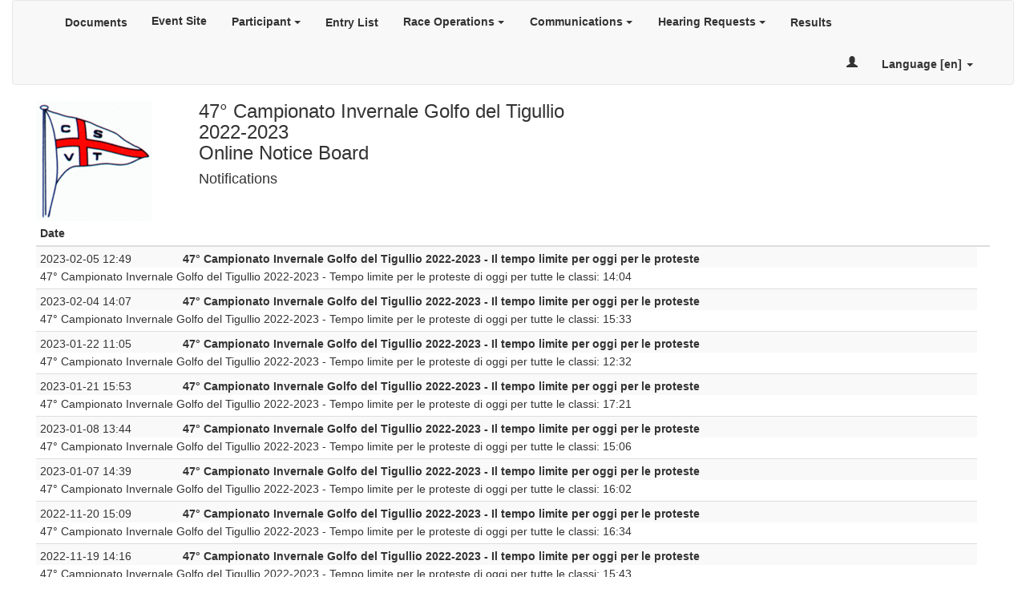

--- FILE ---
content_type: text/html; charset=utf-8
request_url: https://www.racingrulesofsailing.org/messages/4849/event
body_size: 2725
content:
<!DOCTYPE html>
<html lang="en">
  <head>
    <title>Racing Rules of Sailing</title>
    <meta charset="utf-8">
    <meta http-equiv="X-UA-Compatible" content="IE=edge">
    <meta name="viewport" content="width=device-width, initial-scale=1">
    <link rel="stylesheet" href="/assetz/application-512764ea4e1e3c5d39e0becb651023d3901610437a06ef9435e2c2daf27f46eb.css" media="all" data-turbolinks-track="true" />
    

    <script src="/assetz/application-01ff11e0e905cd3cff3f03b69147b39f256549bde475323213fafb14fbcd1588.js" data-turbolinks-track="true"></script>
    <meta name="csrf-param" content="authenticity_token" />
<meta name="csrf-token" content="RB7vKYpisj3BKbd1SLpmk6N7ZNJfG0wQ4dVdwyB3QxgYVYcRg82Te3P_RncbdlXsC1PErKzW4XtP3pCcrsFjcw" />
    <meta name="action-cable-url" content="wss://www.racingrulesofsailing.org/cable" />
    <!--[if lt IE 9]>
    <script src="https://oss.maxcdn.com/libs/html5shiv/3.7.0/html5shiv.js"></script>
    <script src="https://oss.maxcdn.com/libs/respond.js/1.4.2/respond.min.js"></script>
    <![endif]-->
      <!-- Google tag (gtag.js) -->
  <script async src="https://www.googletagmanager.com/gtag/js?id=G-EQJE6CYNGP"></script>
  <script>
    window.dataLayer = window.dataLayer || [];
    function gtag() { dataLayer.push(arguments); }
    gtag('js', new Date());

    gtag('config', 'G-EQJE6CYNGP');
  </script>

  </head>
  <body>
    <div class='container-fluid'>
      
      
      <nav class='navbar navbar-default pl20 pr20' role="navigation">
  <div class="container-fluid">

    <div class="navbar-header">
      <button type="button" class="navbar-toggle collapsed" data-toggle="collapse" data-target="#event-header-collapse" aria-expanded="false">
        <span class="sr-only">Toggle navigation</span>
        <img src="/assetz/new-logo-sm-565dbc78f60a65b887b7fca4d78901ee12ab52587ff47b4ee43636f56b5590bb.png" />
      </button>
    </div>

    <div class="collapse navbar-collapse" id="event-header-collapse">
      <ul class="nav navbar-nav text-xs-center">

          <li class='pt2'>
            <a title="Documents" href="/documents/4849/event">Documents</a>
          </li>

          <li>
            <a title="Link to Event Web Site" target="_blank" href="http://www.circolivelicitigullio.it">Event Site</a>
          </li>


          <li class="dropdown">
            <a class="btn dropdown-toggle" style="background-color: transparent;" title="Participant Actions" data-toggle="dropdown" href="#">Participant <span class='caret'></span></a>

            <ul class="dropdown-menu">
                <li>
                  <a title="History of Registrations" href="/registrations?event_id=4849">My Registrations</a>
                </li>





                <li>
                  <a title="Questions for Officials" href="/questions/4849/event">Questions</a>
                </li>

            </ul>
          </li>

          <li class='pt2'>
            <a title="List of entries" href="/competitors/4849/event">Entry List</a>
          </li>


          <li class="dropdown">
            <a class="btn dropdown-toggle" style="background-color: transparent;" title="Race Operations Actions" data-toggle="dropdown" href="#">Race Operations <span class='caret'></span></a>

            <ul class="dropdown-menu">


                <li>
                  <a title="Scoring Inquiries" href="/scoring_inquiries/4849/event">Scoring Inquiries</a>
                </li>





                <li>
                  <a title="Penalty Reports" href="/penalty_reports/4849/event">Penalty Reports</a>
                </li>



            </ul>
          </li>


          <li class="dropdown">
            <a class="btn dropdown-toggle" style="background-color: transparent;" title="Communications" data-toggle="dropdown" href="#">Communications <span class='caret'></span></a>

            <ul class="dropdown-menu">

              <li>
                <a title="Recent Notifications to Competitors" href="/messages/4849/event">Notifications</a>
              </li>


            </ul>
          </li>


          <li class="dropdown">
            <a class="btn dropdown-toggle" style="background-color: transparent;" title="Schedule and Decisions" data-toggle="dropdown" href="#">Hearing Requests <span class='caret'></span></a>

            <ul class="dropdown-menu">

              <li>
                <a title="Hearing Schedule" href="/schedules/4849/event">Hearing Schedule</a>
              </li>

              <li>
                <a title="Hearing Decisions" href="/decisions/4849/event">Decisions</a>
              </li>


            </ul>
          </li>

          <li class='pt2'>
            <a title="Link to Results" target="_blank" href="http://www.circolivelicitigullio.it/Sito%20CSVT/Inv%202023/Classifiche/Nuova_pagina_1.htm">Results</a>
          </li>

      </ul>

      <ul class="nav navbar-nav navbar-right text-xs-center">

        <li class='pt2 pull-right'>
          
<a class="dropdown-toggle dropdown-white-background" data-toggle="dropdown" title="Language" href="#">Language [en] </span> <span class='caret'></span></a>

<ul class="dropdown-menu dropdown-menu-right" role="menu">
    <li>
      <div class='ml5'>
        <div class='inline-block'>
          <a href="/lang/en"><span style="border: solid 1px lightgrey;" class="flag-icon flag-icon-gb flag-icon-squared"></span></a>
        </div>
        <div class='inline-block pt7'>
          <a class="text-black" href="/lang/en">English</a>
        </div>
      </div>
    </li>
    <li>
      <div class='ml5'>
        <div class='inline-block'>
          <a href="/lang/el"><span style="border: solid 1px lightgrey;" class="flag-icon flag-icon-gr flag-icon-squared"></span></a>
        </div>
        <div class='inline-block pt7'>
          <a class="text-black" href="/lang/el">Greek</a>
        </div>
      </div>
    </li>
    <li>
      <div class='ml5'>
        <div class='inline-block'>
          <a href="/lang/es"><span style="border: solid 1px lightgrey;" class="flag-icon flag-icon-es flag-icon-squared"></span></a>
        </div>
        <div class='inline-block pt7'>
          <a class="text-black" href="/lang/es">Spanish</a>
        </div>
      </div>
    </li>
    <li>
      <div class='ml5'>
        <div class='inline-block'>
          <a href="/lang/fr"><span style="border: solid 1px lightgrey;" class="flag-icon flag-icon-fr flag-icon-squared"></span></a>
        </div>
        <div class='inline-block pt7'>
          <a class="text-black" href="/lang/fr">French</a>
        </div>
      </div>
    </li>
    <li>
      <div class='ml5'>
        <div class='inline-block'>
          <a href="/lang/hu"><span style="border: solid 1px lightgrey;" class="flag-icon flag-icon-hu flag-icon-squared"></span></a>
        </div>
        <div class='inline-block pt7'>
          <a class="text-black" href="/lang/hu">Hungarian</a>
        </div>
      </div>
    </li>
    <li>
      <div class='ml5'>
        <div class='inline-block'>
          <a href="/lang/it"><span style="border: solid 1px lightgrey;" class="flag-icon flag-icon-it flag-icon-squared"></span></a>
        </div>
        <div class='inline-block pt7'>
          <a class="text-black" href="/lang/it">Italian</a>
        </div>
      </div>
    </li>
    <li>
      <div class='ml5'>
        <div class='inline-block'>
          <a href="/lang/ja"><span style="border: solid 1px lightgrey;" class="flag-icon flag-icon-jp flag-icon-squared"></span></a>
        </div>
        <div class='inline-block pt7'>
          <a class="text-black" href="/lang/ja">Japanese</a>
        </div>
      </div>
    </li>
    <li>
      <div class='ml5'>
        <div class='inline-block'>
          <a href="/lang/ko"><span style="border: solid 1px lightgrey;" class="flag-icon flag-icon-kr flag-icon-squared"></span></a>
        </div>
        <div class='inline-block pt7'>
          <a class="text-black" href="/lang/ko">Korean</a>
        </div>
      </div>
    </li>
    <li>
      <div class='ml5'>
        <div class='inline-block'>
          <a href="/lang/nl"><span style="border: solid 1px lightgrey;" class="flag-icon flag-icon-nl flag-icon-squared"></span></a>
        </div>
        <div class='inline-block pt7'>
          <a class="text-black" href="/lang/nl">Dutch</a>
        </div>
      </div>
    </li>
    <li>
      <div class='ml5'>
        <div class='inline-block'>
          <a href="/lang/no"><span style="border: solid 1px lightgrey;" class="flag-icon flag-icon-no flag-icon-squared"></span></a>
        </div>
        <div class='inline-block pt7'>
          <a class="text-black" href="/lang/no">Norwegian</a>
        </div>
      </div>
    </li>
    <li>
      <div class='ml5'>
        <div class='inline-block'>
          <a href="/lang/pt"><span style="border: solid 1px lightgrey;" class="flag-icon flag-icon-pt flag-icon-squared"></span></a>
        </div>
        <div class='inline-block pt7'>
          <a class="text-black" href="/lang/pt">Portuguese</a>
        </div>
      </div>
    </li>
    <li>
      <div class='ml5'>
        <div class='inline-block'>
          <a href="/lang/sv"><span style="border: solid 1px lightgrey;" class="flag-icon flag-icon-se flag-icon-squared"></span></a>
        </div>
        <div class='inline-block pt7'>
          <a class="text-black" href="/lang/sv">Swedish</a>
        </div>
      </div>
    </li>
    <li>
      <div class='ml5'>
        <div class='inline-block'>
          <a href="/lang/zh-CN"><span style="border: solid 1px lightgrey;" class="flag-icon flag-icon-cn flag-icon-squared"></span></a>
        </div>
        <div class='inline-block pt7'>
          <a class="text-black" href="/lang/zh-CN">Chinese CN</a>
        </div>
      </div>
    </li>
    <li>
      <div class='ml5'>
        <div class='inline-block'>
          <a href="/lang/zh-TW"><span style="border: solid 1px lightgrey;" class="flag-icon flag-icon-tw flag-icon-squared"></span></a>
        </div>
        <div class='inline-block pt7'>
          <a class="text-black" href="/lang/zh-TW">Chinese TW</a>
        </div>
      </div>
    </li>
</ul>

        </li>

          <li class='pull-right-media'>
            <a class="hidden-sm hidden-xs" title="Sign In" href="/users/sign_in"><span class='glyphicon glyphicon-user'></span></a>
            <a class="hidden-md hidden-lg" title="Sign In" href="/users/sign_in">Sign In</a>
          </li>

      </ul>
    </div>
  </div>
</nav>


<div class="col-sm-12">
  
  
    <div class='col-sm-2' style='min-width: 160px'>
      <img src="https://www.racingrulesofsailing.org/rails/active_storage/representations/redirect/eyJfcmFpbHMiOnsiZGF0YSI6MTkyNDk1LCJwdXIiOiJibG9iX2lkIn19--52e84a9c4e5eab34a0fb413ce427f99f0fdfc0da/eyJfcmFpbHMiOnsiZGF0YSI6eyJmb3JtYXQiOiJnaWYiLCJyZXNpemVfdG9fbGltaXQiOlsxNTAsMTUwXX0sInB1ciI6InZhcmlhdGlvbiJ9fQ==--8f87c0bbea7932f7493d57e3f3730f45044926f5/CSVT%20bandiera.gif" />
    </div>

  <div class='col-sm-5'>

      <h3 class='mt0 mb0'>47° Campionato Invernale Golfo del Tigullio 2022-2023</h3>
      <h3 class='inline pr10'>
          Online Notice Board
      </h3>


    <h4>Notifications</h4>
  </div>





  <div class='col-sm-12'>
    <div id='event-table-container'>
      <table class='table table-condensed table-striped'>
  <thead>
    <tr>
      <th class='text-left' style='width: 15%;'><span class="translation_missing" title="translation missing: en.messages.event_table.date">Date</span></th>
      <th class='text-left nowrap'></th>
      <th></th>
    </tr>
  </thead>
  <tbody>
        <tr class='message-row' data-id='223250'>
          <td class='text-left pb1 nowrap' >2023-02-05 12:49</td>
          <td class='text-left pb1'><b>47° Campionato Invernale Golfo del Tigullio 2022-2023 - Il tempo limite per oggi per le proteste</b></td>
        </tr>
        <tr class='message-row' data-id='223250'>
          <td class='text-left pt1' colspan='2' style='border-top:none;'>
            <div>47° Campionato Invernale Golfo del Tigullio 2022-2023 - Tempo limite per le proteste di oggi per tutte le classi: 14:04</div>
          </td> 
        </tr>
        <tr class='message-row' data-id='223113'>
          <td class='text-left pb1 nowrap' >2023-02-04 14:07</td>
          <td class='text-left pb1'><b>47° Campionato Invernale Golfo del Tigullio 2022-2023 - Il tempo limite per oggi per le proteste</b></td>
        </tr>
        <tr class='message-row' data-id='223113'>
          <td class='text-left pt1' colspan='2' style='border-top:none;'>
            <div>47° Campionato Invernale Golfo del Tigullio 2022-2023 - Tempo limite per le proteste di oggi per tutte le classi: 15:33</div>
          </td> 
        </tr>
        <tr class='message-row' data-id='221431'>
          <td class='text-left pb1 nowrap' >2023-01-22 11:05</td>
          <td class='text-left pb1'><b>47° Campionato Invernale Golfo del Tigullio 2022-2023 - Il tempo limite per oggi per le proteste</b></td>
        </tr>
        <tr class='message-row' data-id='221431'>
          <td class='text-left pt1' colspan='2' style='border-top:none;'>
            <div>47° Campionato Invernale Golfo del Tigullio 2022-2023 - Tempo limite per le proteste di oggi per tutte le classi: 12:32</div>
          </td> 
        </tr>
        <tr class='message-row' data-id='221339'>
          <td class='text-left pb1 nowrap' >2023-01-21 15:53</td>
          <td class='text-left pb1'><b>47° Campionato Invernale Golfo del Tigullio 2022-2023 - Il tempo limite per oggi per le proteste</b></td>
        </tr>
        <tr class='message-row' data-id='221339'>
          <td class='text-left pt1' colspan='2' style='border-top:none;'>
            <div>47° Campionato Invernale Golfo del Tigullio 2022-2023 - Tempo limite per le proteste di oggi per tutte le classi: 17:21</div>
          </td> 
        </tr>
        <tr class='message-row' data-id='219642'>
          <td class='text-left pb1 nowrap' >2023-01-08 13:44</td>
          <td class='text-left pb1'><b>47° Campionato Invernale Golfo del Tigullio 2022-2023 - Il tempo limite per oggi per le proteste</b></td>
        </tr>
        <tr class='message-row' data-id='219642'>
          <td class='text-left pt1' colspan='2' style='border-top:none;'>
            <div>47° Campionato Invernale Golfo del Tigullio 2022-2023 - Tempo limite per le proteste di oggi per tutte le classi: 15:06</div>
          </td> 
        </tr>
        <tr class='message-row' data-id='219513'>
          <td class='text-left pb1 nowrap' >2023-01-07 14:39</td>
          <td class='text-left pb1'><b>47° Campionato Invernale Golfo del Tigullio 2022-2023 - Il tempo limite per oggi per le proteste</b></td>
        </tr>
        <tr class='message-row' data-id='219513'>
          <td class='text-left pt1' colspan='2' style='border-top:none;'>
            <div>47° Campionato Invernale Golfo del Tigullio 2022-2023 - Tempo limite per le proteste di oggi per tutte le classi: 16:02</div>
          </td> 
        </tr>
        <tr class='message-row' data-id='215242'>
          <td class='text-left pb1 nowrap' >2022-11-20 15:09</td>
          <td class='text-left pb1'><b>47° Campionato Invernale Golfo del Tigullio 2022-2023 - Il tempo limite per oggi per le proteste</b></td>
        </tr>
        <tr class='message-row' data-id='215242'>
          <td class='text-left pt1' colspan='2' style='border-top:none;'>
            <div>47° Campionato Invernale Golfo del Tigullio 2022-2023 - Tempo limite per le proteste di oggi per tutte le classi: 16:34</div>
          </td> 
        </tr>
        <tr class='message-row' data-id='215015'>
          <td class='text-left pb1 nowrap' >2022-11-19 14:16</td>
          <td class='text-left pb1'><b>47° Campionato Invernale Golfo del Tigullio 2022-2023 - Il tempo limite per oggi per le proteste</b></td>
        </tr>
        <tr class='message-row' data-id='215015'>
          <td class='text-left pt1' colspan='2' style='border-top:none;'>
            <div>47° Campionato Invernale Golfo del Tigullio 2022-2023 - Tempo limite per le proteste di oggi per tutte le classi: 15:43</div>
          </td> 
        </tr>
        <tr class='message-row' data-id='213475'>
          <td class='text-left pb1 nowrap' >2022-11-06 15:28</td>
          <td class='text-left pb1'><b>47° Campionato Invernale Golfo del Tigullio 2022-2023 - Il tempo limite per oggi per le proteste</b></td>
        </tr>
        <tr class='message-row' data-id='213475'>
          <td class='text-left pt1' colspan='2' style='border-top:none;'>
            <div>47° Campionato Invernale Golfo del Tigullio 2022-2023 - Tempo limite per le proteste di oggi per tutte le classi: 16:53</div>
          </td> 
        </tr>
        <tr class='message-row' data-id='213166'>
          <td class='text-left pb1 nowrap' >2022-11-05 14:32</td>
          <td class='text-left pb1'><b>47° Campionato Invernale Golfo del Tigullio 2022-2023 - Il tempo limite per oggi per le proteste</b></td>
        </tr>
        <tr class='message-row' data-id='213166'>
          <td class='text-left pt1' colspan='2' style='border-top:none;'>
            <div>47° Campionato Invernale Golfo del Tigullio 2022-2023 - Tempo limite per le proteste di oggi per tutte le classi: 15:56</div>
          </td> 
        </tr>
   </tbody>
  </tbody>
</table>
    </div>
  </div>

  <div class='col-sm-12 mb10'>
    <hr/>
    
    <div class='col-sm-12 text-center mb15'></div>
    
    <div class='col-sm-12 text-center'>
      

<div class='col-sm-offset-2 col-sm-8 text-center mb15'>
    <a title="Documents" href="/documents/4849/event">Documents</a>
    <span>|</span>

    <a title="Link to Event Web Site" target="_blank" href="http://www.circolivelicitigullio.it">Event Site</a>
    <span>|</span>

    <a title="Link to Results" target="_blank" href="http://www.circolivelicitigullio.it/Sito%20CSVT/Inv%202023/Classifiche/Nuova_pagina_1.htm">Results</a>
    <span>|</span>

  <a title="Recent Notifications to Competitors" href="/messages/4849/event">Notifications</a>
  <span>|</span>


      <a title="Registrations" href="/registrations?event_id=4849">Registrations</a>
      <span>|</span>

    <a title="List of entries" href="/competitors/4849/event">Entry List</a>
      <span>|</span>




    <a title="Hearing Decisions" href="/decisions/4849/event">Decisions</a>
    <span>|</span>
    <a title="Hearing Schedule" href="/schedules/4849/event">Hearing Schedule</a>



    <span>|</span>
    <a title="Questions for Officials" href="/questions/4849/event">Questions</a>



    <span>|</span>
    <a title="Scoring Inquiries" href="/scoring_inquiries/4849/event">Scoring Inquiries</a>




    <span>|</span>
    <a title="Penalty Reports" href="/penalty_reports/4849/event">Penalty Reports</a>


</div>

    </div>

  </div>

</div>

      
      <footer class='mt5 col-sm-12'>


          <div class='row'>
            <div class='col-sm-12 font85 mb10 text-center'>
              Powered by <a href="https://www.racingrulesofsailing.org/">RacingRulesOfSailing.org</a>
            </div>
          </div>

      </footer>
    </div>

      <script>


  </script>

  </body>
</html>


--- FILE ---
content_type: text/javascript
request_url: https://www.racingrulesofsailing.org/assetz/application-01ff11e0e905cd3cff3f03b69147b39f256549bde475323213fafb14fbcd1588.js
body_size: 222590
content:
function resetForm(t){t.find("input:text, input:password, input:file, select, textarea").val(""),t.find("input:radio, input:checkbox").removeAttr("checked").removeAttr("selected")}function addCountdown(){$("[data-countdown]").each(function(){var t=$(this),e=t.data("time-zone"),i=t.data("countdown"),n=moment.tz(i,e),s=moment.tz.guess(),a=n.clone().tz(s),o=moment(a).format("YYYY-MM-DD HH:mm");t.countdown(o,function(e){t.html(e.strftime("%H:%M:%S"))})})}if(function(t,e){"use strict";"object"==typeof module&&"object"==typeof module.exports?module.exports=t.document?e(t,!0):function(t){if(!t.document)throw new Error("jQuery requires a window with a document");return e(t)}:e(t)}("undefined"!=typeof window?window:this,function(t,e){"use strict";function i(t,e,i){var n,s,a=(i=i||_t).createElement("script");if(a.text=t,e)for(n in wt)(s=e[n]||e.getAttribute&&e.getAttribute(n))&&a.setAttribute(n,s);i.head.appendChild(a).parentNode.removeChild(a)}function n(t){return null==t?t+"":"object"==typeof t||"function"==typeof t?dt[pt.call(t)]||"object":typeof t}function s(t){var e=!!t&&"length"in t&&t.length,i=n(t);return!yt(t)&&!bt(t)&&("array"===i||0===e||"number"==typeof e&&e>0&&e-1 in t)}function a(t,e){return t.nodeName&&t.nodeName.toLowerCase()===e.toLowerCase()}function o(t,e){return e?"\0"===t?"\ufffd":t.slice(0,-1)+"\\"+t.charCodeAt(t.length-1).toString(16)+" ":"\\"+t}function r(t,e,i){return yt(e)?xt.grep(t,function(t,n){return!!e.call(t,n,t)!==i}):e.nodeType?xt.grep(t,function(t){return t===e!==i}):"string"!=typeof e?xt.grep(t,function(t){return ht.call(e,t)>-1!==i}):xt.filter(e,t,i)}function l(t,e){for(;(t=t[e])&&1!==t.nodeType;);return t}function c(t){var e={};return xt.each(t.match(Ft)||[],function(t,i){e[i]=!0}),e}function u(t){return t}function h(t){throw t}function d(t,e,i,n){var s;try{t&&yt(s=t.promise)?s.call(t).done(e).fail(i):t&&yt(s=t.then)?s.call(t,e,i):e.apply(void 0,[t].slice(n))}catch(t){i.apply(void 0,[t])}}function p(){_t.removeEventListener("DOMContentLoaded",p),t.removeEventListener("load",p),xt.ready()}function f(t,e){return e.toUpperCase()}function m(t){return t.replace(Ut,"ms-").replace(Yt,f)}function g(){this.expando=xt.expando+g.uid++}function v(t){return"true"===t||"false"!==t&&("null"===t?null:t===+t+""?+t:Qt.test(t)?JSON.parse(t):t)}function y(t,e,i){var n;if(void 0===i&&1===t.nodeType)if(n="data-"+e.replace(Xt,"-$&").toLowerCase(),"string"==typeof(i=t.getAttribute(n))){try{i=v(i)}catch(t){}Kt.set(t,e,i)}else i=void 0;return i}function b(t,e,i,n){var s,a,o=20,r=n?function(){return n.cur()}:function(){return xt.css(t,e,"")},l=r(),c=i&&i[3]||(xt.cssNumber[e]?"":"px"),u=t.nodeType&&(xt.cssNumber[e]||"px"!==c&&+l)&&Zt.exec(xt.css(t,e));if(u&&u[3]!==c){for(l/=2,c=c||u[3],u=+l||1;o--;)xt.style(t,e,u+c),(1-a)*(1-(a=r()/l||.5))<=0&&(o=0),u/=a;u*=2,xt.style(t,e,u+c),i=i||[]}return i&&(u=+u||+l||0,s=i[1]?u+(i[1]+1)*i[2]:+i[2],n&&(n.unit=c,n.start=u,n.end=s)),s}function _(t){var e,i=t.ownerDocument,n=t.nodeName,s=ae[n];return s||(e=i.body.appendChild(i.createElement(n)),s=xt.css(e,"display"),e.parentNode.removeChild(e),"none"===s&&(s="block"),ae[n]=s,s)}function w(t,e){for(var i,n,s=[],a=0,o=t.length;a<o;a++)(n=t[a]).style&&(i=n.style.display,e?("none"===i&&(s[a]=Gt.get(n,"display")||null,s[a]||(n.style.display="")),""===n.style.display&&se(n)&&(s[a]=_(n))):"none"!==i&&(s[a]="none",Gt.set(n,"display",i)));for(a=0;a<o;a++)null!=s[a]&&(t[a].style.display=s[a]);return t}function k(t,e){var i;return i=void 0!==t.getElementsByTagName?t.getElementsByTagName(e||"*"):void 0!==t.querySelectorAll?t.querySelectorAll(e||"*"):[],void 0===e||e&&a(t,e)?xt.merge([t],i):i}function A(t,e){for(var i=0,n=t.length;i<n;i++)Gt.set(t[i],"globalEval",!e||Gt.get(e[i],"globalEval"))}function x(t,e,i,s,a){for(var o,r,l,c,u,h,d=e.createDocumentFragment(),p=[],f=0,m=t.length;f<m;f++)if((o=t[f])||0===o)if("object"===n(o))xt.merge(p,o.nodeType?[o]:o);else if(de.test(o)){for(r=r||d.appendChild(e.createElement("div")),l=(ce.exec(o)||["",""])[1].toLowerCase(),c=he[l]||he._default,r.innerHTML=c[1]+xt.htmlPrefilter(o)+c[2],h=c[0];h--;)r=r.lastChild;xt.merge(p,r.childNodes),(r=d.firstChild).textContent=""}else p.push(e.createTextNode(o));for(d.textContent="",f=0;o=p[f++];)if(s&&xt.inArray(o,s)>-1)a&&a.push(o);else if(u=ie(o),r=k(d.appendChild(o),"script"),u&&A(r),i)for(h=0;o=r[h++];)ue.test(o.type||"")&&i.push(o);return d}function D(){return!0}function S(){return!1}function C(t,e,i,n,s,a){var o,r;if("object"==typeof e){for(r in"string"!=typeof i&&(n=n||i,i=void 0),e)C(t,r,i,n,e[r],a);return t}if(null==n&&null==s?(s=i,n=i=void 0):null==s&&("string"==typeof i?(s=n,n=void 0):(s=n,n=i,i=void 0)),!1===s)s=S;else if(!s)return t;return 1===a&&(o=s,s=function(t){return xt().off(t),o.apply(this,arguments)},s.guid=o.guid||(o.guid=xt.guid++)),t.each(function(){xt.event.add(this,e,s,n,i)})}function T(t,e,i){i?(Gt.set(t,e,!1),xt.event.add(t,e,{namespace:!1,handler:function(t){var i,n=Gt.get(this,e);if(1&t.isTrigger&&this[e]){if(n)(xt.event.special[e]||{}).delegateType&&t.stopPropagation();else if(n=lt.call(arguments),Gt.set(this,e,n),this[e](),i=Gt.get(this,e),Gt.set(this,e,!1),n!==i)return t.stopImmediatePropagation(),t.preventDefault(),i}else n&&(Gt.set(this,e,xt.event.trigger(n[0],n.slice(1),this)),t.stopPropagation(),t.isImmediatePropagationStopped=D)}})):void 0===Gt.get(t,e)&&xt.event.add(t,e,D)}function M(t,e){return a(t,"table")&&a(11!==e.nodeType?e:e.firstChild,"tr")&&xt(t).children("tbody")[0]||t}function E(t){return t.type=(null!==t.getAttribute("type"))+"/"+t.type,t}function P(t){return"true/"===(t.type||"").slice(0,5)?t.type=t.type.slice(5):t.removeAttribute("type"),t}function O(t,e){var i,n,s,a,o,r;if(1===e.nodeType){if(Gt.hasData(t)&&(r=Gt.get(t).events))for(s in Gt.remove(e,"handle events"),r)for(i=0,n=r[s].length;i<n;i++)xt.event.add(e,s,r[s][i]);Kt.hasData(t)&&(a=Kt.access(t),o=xt.extend({},a),Kt.set(e,o))}}function I(t,e){var i=e.nodeName.toLowerCase();"input"===i&&le.test(t.type)?e.checked=t.checked:"input"!==i&&"textarea"!==i||(e.defaultValue=t.defaultValue)}function N(t,e,n,s){e=ct(e);var a,o,r,l,c,u,h=0,d=t.length,p=d-1,f=e[0],m=yt(f);if(m||d>1&&"string"==typeof f&&!vt.checkClone&&me.test(f))return t.each(function(i){var a=t.eq(i);m&&(e[0]=f.call(this,i,a.html())),N(a,e,n,s)});if(d&&(o=(a=x(e,t[0].ownerDocument,!1,t,s)).firstChild,1===a.childNodes.length&&(a=o),o||s)){for(l=(r=xt.map(k(a,"script"),E)).length;h<d;h++)c=a,h!==p&&(c=xt.clone(c,!0,!0),l&&xt.merge(r,k(c,"script"))),n.call(t[h],c,h);if(l)for(u=r[r.length-1].ownerDocument,xt.map(r,P),h=0;h<l;h++)c=r[h],ue.test(c.type||"")&&!Gt.access(c,"globalEval")&&xt.contains(u,c)&&(c.src&&"module"!==(c.type||"").toLowerCase()?xt._evalUrl&&!c.noModule&&xt._evalUrl(c.src,{nonce:c.nonce||c.getAttribute("nonce")},u):i(c.textContent.replace(ge,""),c,u))}return t}function j(t,e,i){for(var n,s=e?xt.filter(e,t):t,a=0;null!=(n=s[a]);a++)i||1!==n.nodeType||xt.cleanData(k(n)),n.parentNode&&(i&&ie(n)&&A(k(n,"script")),n.parentNode.removeChild(n));return t}function L(t,e,i){var n,s,a,o,r=ye.test(e),l=t.style;return(i=i||be(t))&&(o=i.getPropertyValue(e)||i[e],r&&o&&(o=o.replace(Mt,"$1")||void 0),""!==o||ie(t)||(o=xt.style(t,e)),!vt.pixelBoxStyles()&&ve.test(o)&&we.test(e)&&(n=l.width,s=l.minWidth,a=l.maxWidth,l.minWidth=l.maxWidth=l.width=o,o=i.width,l.width=n,l.minWidth=s,l.maxWidth=a)),void 0!==o?o+"":o}function $(t,e){return{get:function(){if(!t())return(this.get=e).apply(this,arguments);delete this.get}}}function R(t){for(var e=t[0].toUpperCase()+t.slice(1),i=ke.length;i--;)if((t=ke[i]+e)in Ae)return t}function H(t){var e=xt.cssProps[t]||xe[t];return e||(t in Ae?t:xe[t]=R(t)||t)}function z(t,e,i){var n=Zt.exec(e);return n?Math.max(0,n[2]-(i||0))+(n[3]||"px"):e}function F(t,e,i,n,s,a){var o="width"===e?1:0,r=0,l=0,c=0;if(i===(n?"border":"content"))return 0;for(;o<4;o+=2)"margin"===i&&(c+=xt.css(t,i+te[o],!0,s)),n?("content"===i&&(l-=xt.css(t,"padding"+te[o],!0,s)),"margin"!==i&&(l-=xt.css(t,"border"+te[o]+"Width",!0,s))):(l+=xt.css(t,"padding"+te[o],!0,s),"padding"!==i?l+=xt.css(t,"border"+te[o]+"Width",!0,s):r+=xt.css(t,"border"+te[o]+"Width",!0,s));return!n&&a>=0&&(l+=Math.max(0,Math.ceil(t["offset"+e[0].toUpperCase()+e.slice(1)]-a-l-r-.5))||0),l+c}function W(t,e,i){var n=be(t),s=(!vt.boxSizingReliable()||i)&&"border-box"===xt.css(t,"boxSizing",!1,n),o=s,r=L(t,e,n),l="offset"+e[0].toUpperCase()+e.slice(1);if(ve.test(r)){if(!i)return r;r="auto"}return(!vt.boxSizingReliable()&&s||!vt.reliableTrDimensions()&&a(t,"tr")||"auto"===r||!parseFloat(r)&&"inline"===xt.css(t,"display",!1,n))&&t.getClientRects().length&&(s="border-box"===xt.css(t,"boxSizing",!1,n),(o=l in t)&&(r=t[l])),(r=parseFloat(r)||0)+F(t,e,i||(s?"border":"content"),o,n,r)+"px"}function B(t,e,i,n,s){return new B.prototype.init(t,e,i,n,s)}function q(){Me&&(!1===_t.hidden&&t.requestAnimationFrame?t.requestAnimationFrame(q):t.setTimeout(q,xt.fx.interval),xt.fx.tick())}function U(){return t.setTimeout(function(){Te=void 0}),Te=Date.now()}function Y(t,e){var i,n=0,s={height:t};for(e=e?1:0;n<4;n+=2-e)s["margin"+(i=te[n])]=s["padding"+i]=t;return e&&(s.opacity=s.width=t),s}function V(t,e,i){for(var n,s=(Q.tweeners[e]||[]).concat(Q.tweeners["*"]),a=0,o=s.length;a<o;a++)if(n=s[a].call(i,e,t))return n}function G(t,e,i){var n,s,a,o,r,l,c,u,h="width"in e||"height"in e,d=this,p={},f=t.style,m=t.nodeType&&se(t),g=Gt.get(t,"fxshow");for(n in i.queue||(null==(o=xt._queueHooks(t,"fx")).unqueued&&(o.unqueued=0,r=o.empty.fire,o.empty.fire=function(){o.unqueued||r()}),o.unqueued++,d.always(function(){d.always(function(){o.unqueued--,xt.queue(t,"fx").length||o.empty.fire()})})),e)if(s=e[n],Ee.test(s)){if(delete e[n],a=a||"toggle"===s,s===(m?"hide":"show")){if("show"!==s||!g||void 0===g[n])continue;m=!0}p[n]=g&&g[n]||xt.style(t,n)}if((l=!xt.isEmptyObject(e))||!xt.isEmptyObject(p))for(n in h&&1===t.nodeType&&(i.overflow=[f.overflow,f.overflowX,f.overflowY],null==(c=g&&g.display)&&(c=Gt.get(t,"display")),"none"===(u=xt.css(t,"display"))&&(c?u=c:(w([t],!0),c=t.style.display||c,u=xt.css(t,"display"),w([t]))),("inline"===u||"inline-block"===u&&null!=c)&&"none"===xt.css(t,"float")&&(l||(d.done(function(){f.display=c}),null==c&&(u=f.display,c="none"===u?"":u)),f.display="inline-block")),i.overflow&&(f.overflow="hidden",d.always(function(){f.overflow=i.overflow[0],f.overflowX=i.overflow[1],f.overflowY=i.overflow[2]})),l=!1,p)l||(g?"hidden"in g&&(m=g.hidden):g=Gt.access(t,"fxshow",{display:c}),a&&(g.hidden=!m),m&&w([t],!0),d.done(function(){for(n in m||w([t]),Gt.remove(t,"fxshow"),p)xt.style(t,n,p[n])})),l=V(m?g[n]:0,n,d),n in g||(g[n]=l.start,m&&(l.end=l.start,l.start=0))}function K(t,e){var i,n,s,a,o;for(i in t)if(s=e[n=m(i)],a=t[i],Array.isArray(a)&&(s=a[1],a=t[i]=a[0]),i!==n&&(t[n]=a,delete t[i]),(o=xt.cssHooks[n])&&"expand"in o)for(i in a=o.expand(a),delete t[n],a)i in t||(t[i]=a[i],e[i]=s);else e[n]=s}function Q(t,e,i){var n,s,a=0,o=Q.prefilters.length,r=xt.Deferred().always(function(){delete l.elem}),l=function(){if(s)return!1;for(var e=Te||U(),i=Math.max(0,c.startTime+c.duration-e),n=1-(i/c.duration||0),a=0,o=c.tweens.length;a<o;a++)c.tweens[a].run(n);return r.notifyWith(t,[c,n,i]),n<1&&o?i:(o||r.notifyWith(t,[c,1,0]),r.resolveWith(t,[c]),!1)},c=r.promise({elem:t,props:xt.extend({},e),opts:xt.extend(!0,{specialEasing:{},easing:xt.easing._default},i),originalProperties:e,originalOptions:i,startTime:Te||U(),duration:i.duration,tweens:[],createTween:function(e,i){var n=xt.Tween(t,c.opts,e,i,c.opts.specialEasing[e]||c.opts.easing);return c.tweens.push(n),n},stop:function(e){var i=0,n=e?c.tweens.length:0;if(s)return this;for(s=!0;i<n;i++)c.tweens[i].run(1);return e?(r.notifyWith(t,[c,1,0]),r.resolveWith(t,[c,e])):r.rejectWith(t,[c,e]),this}}),u=c.props;for(K(u,c.opts.specialEasing);a<o;a++)if(n=Q.prefilters[a].call(c,t,u,c.opts))return yt(n.stop)&&(xt._queueHooks(c.elem,c.opts.queue).stop=n.stop.bind(n)),n;return xt.map(u,V,c),yt(c.opts.start)&&c.opts.start.call(t,c),c.progress(c.opts.progress).done(c.opts.done,c.opts.complete).fail(c.opts.fail).always(c.opts.always),xt.fx.timer(xt.extend(l,{elem:t,anim:c,queue:c.opts.queue})),c}function X(t){return(t.match(Ft)||[]).join(" ")}function J(t){return t.getAttribute&&t.getAttribute("class")||""}function Z(t){return Array.isArray(t)?t:"string"==typeof t&&t.match(Ft)||[]}function tt(t,e,i,s){var a;if(Array.isArray(e))xt.each(e,function(e,n){i||We.test(t)?s(t,n):tt(t+"["+("object"==typeof n&&null!=n?e:"")+"]",n,i,s)});else if(i||"object"!==n(e))s(t,e);else for(a in e)tt(t+"["+a+"]",e[a],i,s)}function et(t){return function(e,i){"string"!=typeof e&&(i=e,e="*");var n,s=0,a=e.toLowerCase().match(Ft)||[];if(yt(i))for(;n=a[s++];)"+"===n[0]?(n=n.slice(1)||"*",(t[n]=t[n]||[]).unshift(i)):(t[n]=t[n]||[]).push(i)}}function it(t,e,i,n){function s(r){var l;return a[r]=!0,xt.each(t[r]||[],function(t,r){var c=r(e,i,n);return"string"!=typeof c||o||a[c]?o?!(l=c):void 0:(e.dataTypes.unshift(c),s(c),!1)}),l}var a={},o=t===ti;return s(e.dataTypes[0])||!a["*"]&&s("*")}function nt(t,e){var i,n,s=xt.ajaxSettings.flatOptions||{};for(i in e)void 0!==e[i]&&((s[i]?t:n||(n={}))[i]=e[i]);return n&&xt.extend(!0,t,n),t}function st(t,e,i){for(var n,s,a,o,r=t.contents,l=t.dataTypes;"*"===l[0];)l.shift(),void 0===n&&(n=t.mimeType||e.getResponseHeader("Content-Type"));if(n)for(s in r)if(r[s]&&r[s].test(n)){l.unshift(s);break}if(l[0]in i)a=l[0];else{for(s in i){if(!l[0]||t.converters[s+" "+l[0]]){a=s;break}o||(o=s)}a=a||o}if(a)return a!==l[0]&&l.unshift(a),i[a]}function at(t,e,i,n){var s,a,o,r,l,c={},u=t.dataTypes.slice();if(u[1])for(o in t.converters)c[o.toLowerCase()]=t.converters[o];for(a=u.shift();a;)if(t.responseFields[a]&&(i[t.responseFields[a]]=e),!l&&n&&t.dataFilter&&(e=t.dataFilter(e,t.dataType)),l=a,a=u.shift())if("*"===a)a=l;else if("*"!==l&&l!==a){if(!(o=c[l+" "+a]||c["* "+a]))for(s in c)if((r=s.split(" "))[1]===a&&(o=c[l+" "+r[0]]||c["* "+r[0]])){!0===o?o=c[s]:!0!==c[s]&&(a=r[0],u.unshift(r[1]));break}if(!0!==o)if(o&&t.throws)e=o(e);else try{e=o(e)}catch(t){return{state:"parsererror",error:o?t:"No conversion from "+l+" to "+a}}}return{state:"success",data:e}}var ot=[],rt=Object.getPrototypeOf,lt=ot.slice,ct=ot.flat?function(t){return ot.flat.call(t)}:function(t){return ot.concat.apply([],t)},ut=ot.push,ht=ot.indexOf,dt={},pt=dt.toString,ft=dt.hasOwnProperty,mt=ft.toString,gt=mt.call(Object),vt={},yt=function(t){return"function"==typeof t&&"number"!=typeof t.nodeType&&"function"!=typeof t.item},bt=function(t){return null!=t&&t===t.window},_t=t.document,wt={type:!0,src:!0,nonce:!0,noModule:!0},kt="3.7.1",At=/HTML$/i,xt=function(t,e){return new xt.fn.init(t,e)};xt.fn=xt.prototype={jquery:kt,constructor:xt,length:0,toArray:function(){return lt.call(this)},get:function(t){return null==t?lt.call(this):t<0?this[t+this.length]:this[t]},pushStack:function(t){var e=xt.merge(this.constructor(),t);return e.prevObject=this,e},each:function(t){return xt.each(this,t)},map:function(t){return this.pushStack(xt.map(this,function(e,i){return t.call(e,i,e)}))},slice:function(){return this.pushStack(lt.apply(this,arguments))},first:function(){return this.eq(0)},last:function(){return this.eq(-1)},even:function(){return this.pushStack(xt.grep(this,function(t,e){return(e+1)%2}))},odd:function(){return this.pushStack(xt.grep(this,function(t,e){return e%2}))},eq:function(t){var e=this.length,i=+t+(t<0?e:0);return this.pushStack(i>=0&&i<e?[this[i]]:[])},end:function(){return this.prevObject||this.constructor()},push:ut,sort:ot.sort,splice:ot.splice},xt.extend=xt.fn.extend=function(){var t,e,i,n,s,a,o=arguments[0]||{},r=1,l=arguments.length,c=!1;for("boolean"==typeof o&&(c=o,o=arguments[r]||{},r++),"object"==typeof o||yt(o)||(o={}),r===l&&(o=this,r--);r<l;r++)if(null!=(t=arguments[r]))for(e in t)n=t[e],"__proto__"!==e&&o!==n&&(c&&n&&(xt.isPlainObject(n)||(s=Array.isArray(n)))?(i=o[e],a=s&&!Array.isArray(i)?[]:s||xt.isPlainObject(i)?i:{},s=!1,o[e]=xt.extend(c,a,n)):void 0!==n&&(o[e]=n));return o},xt.extend({expando:"jQuery"+(kt+Math.random()).replace(/\D/g,""),isReady:!0,error:function(t){throw new Error(t)},noop:function(){},isPlainObject:function(t){var e,i;return!(!t||"[object Object]"!==pt.call(t))&&(!(e=rt(t))||"function"==typeof(i=ft.call(e,"constructor")&&e.constructor)&&mt.call(i)===gt)},isEmptyObject:function(t){var e;for(e in t)return!1;return!0},globalEval:function(t,e,n){i(t,{nonce:e&&e.nonce},n)},each:function(t,e){var i,n=0;if(s(t))for(i=t.length;n<i&&!1!==e.call(t[n],n,t[n]);n++);else for(n in t)if(!1===e.call(t[n],n,t[n]))break;return t},text:function(t){var e,i="",n=0,s=t.nodeType;if(!s)for(;e=t[n++];)i+=xt.text(e);return 1===s||11===s?t.textContent:9===s?t.documentElement.textContent:3===s||4===s?t.nodeValue:i},makeArray:function(t,e){var i=e||[];return null!=t&&(s(Object(t))?xt.merge(i,"string"==typeof t?[t]:t):ut.call(i,t)),i},inArray:function(t,e,i){return null==e?-1:ht.call(e,t,i)},isXMLDoc:function(t){var e=t&&t.namespaceURI,i=t&&(t.ownerDocument||t).documentElement;return!At.test(e||i&&i.nodeName||"HTML")},merge:function(t,e){for(var i=+e.length,n=0,s=t.length;n<i;n++)t[s++]=e[n];return t.length=s,t},grep:function(t,e,i){for(var n=[],s=0,a=t.length,o=!i;s<a;s++)!e(t[s],s)!==o&&n.push(t[s]);return n},map:function(t,e,i){var n,a,o=0,r=[];if(s(t))for(n=t.length;o<n;o++)null!=(a=e(t[o],o,i))&&r.push(a);else for(o in t)null!=(a=e(t[o],o,i))&&r.push(a);return ct(r)},guid:1,support:vt}),"function"==typeof Symbol&&(xt.fn[Symbol.iterator]=ot[Symbol.iterator]),xt.each("Boolean Number String Function Array Date RegExp Object Error Symbol".split(" "),function(t,e){dt["[object "+e+"]"]=e.toLowerCase()});var Dt=ot.pop,St=ot.sort,Ct=ot.splice,Tt="[\\x20\\t\\r\\n\\f]",Mt=new RegExp("^"+Tt+"+|((?:^|[^\\\\])(?:\\\\.)*)"+Tt+"+$","g");xt.contains=function(t,e){var i=e&&e.parentNode;return t===i||!(!i||1!==i.nodeType||!(t.contains?t.contains(i):t.compareDocumentPosition&&16&t.compareDocumentPosition(i)))};var Et=/([\0-\x1f\x7f]|^-?\d)|^-$|[^\x80-\uFFFF\w-]/g;xt.escapeSelector=function(t){return(t+"").replace(Et,o)};var Pt=_t,Ot=ut;!function(){function e(){try{return E.activeElement}catch(t){}}function i(t,e,n,s){var a,o,r,l,c,u,p,g=e&&e.ownerDocument,v=e?e.nodeType:9;if(n=n||[],"string"!=typeof t||!t||1!==v&&9!==v&&11!==v)return n;if(!s&&(d(e),e=e||E,O)){if(11!==v&&(c=nt.exec(t)))if(a=c[1]){if(9===v){if(!(r=e.getElementById(a)))return n;if(r.id===a)return j.call(n,r),n}else if(g&&(r=g.getElementById(a))&&i.contains(e,r)&&r.id===a)return j.call(n,r),n}else{if(c[2])return j.apply(n,e.getElementsByTagName(t)),n;if((a=c[3])&&e.getElementsByClassName)return j.apply(n,e.getElementsByClassName(a)),n}if(!(W[t+" "]||I&&I.test(t))){if(p=t,g=e,1===v&&(X.test(t)||Q.test(t))){for((g=st.test(t)&&h(e.parentNode)||e)==e&&vt.scope||((l=e.getAttribute("id"))?l=xt.escapeSelector(l):e.setAttribute("id",l=L)),o=(u=f(t)).length;o--;)u[o]=(l?"#"+l:":scope")+" "+m(u[o]);p=u.join(",")}try{return j.apply(n,g.querySelectorAll(p)),n}catch(e){W(t,!0)}finally{l===L&&e.removeAttribute("id")}}}return x(t.replace(Mt,"$1"),e,n,s)}function n(){function t(i,n){return e.push(i+" ")>S.cacheLength&&delete t[e.shift()],t[i+" "]=n}var e=[];return t}function s(t){return t[L]=!0,t}function o(t){var e=E.createElement("fieldset");try{return!!t(e)}catch(t){return!1}finally{e.parentNode&&e.parentNode.removeChild(e),e=null}}function r(t){return function(e){return a(e,"input")&&e.type===t}}function l(t){return function(e){return(a(e,"input")||a(e,"button"))&&e.type===t}}function c(t){return function(e){return"form"in e?e.parentNode&&!1===e.disabled?"label"in e?"label"in e.parentNode?e.parentNode.disabled===t:e.disabled===t:e.isDisabled===t||e.isDisabled!==!t&&ut(e)===t:e.disabled===t:"label"in e&&e.disabled===t}}function u(t){return s(function(e){return e=+e,s(function(i,n){for(var s,a=t([],i.length,e),o=a.length;o--;)i[s=a[o]]&&(i[s]=!(n[s]=i[s]))})})}function h(t){return t&&void 0!==t.getElementsByTagName&&t}function d(t){var e,n=t?t.ownerDocument||t:Pt;return n!=E&&9===n.nodeType&&n.documentElement?(P=(E=n).documentElement,O=!xt.isXMLDoc(E),N=P.matches||P.webkitMatchesSelector||P.msMatchesSelector,P.msMatchesSelector&&Pt!=E&&(e=E.defaultView)&&e.top!==e&&e.addEventListener("unload",ct),vt.getById=o(function(t){return P.appendChild(t).id=xt.expando,!E.getElementsByName||!E.getElementsByName(xt.expando).length}),vt.disconnectedMatch=o(function(t){return N.call(t,"*")}),vt.scope=o(function(){return E.querySelectorAll(":scope")}),vt.cssHas=o(function(){try{return E.querySelector(":has(*,:jqfake)"),!1}catch(t){return!0}}),vt.getById?(S.filter.ID=function(t){var e=t.replace(at,rt);return function(t){return t.getAttribute("id")===e}},S.find.ID=function(t,e){if(void 0!==e.getElementById&&O){var i=e.getElementById(t);return i?[i]:[]}}):(S.filter.ID=function(t){var e=t.replace(at,rt);return function(t){var i=void 0!==t.getAttributeNode&&t.getAttributeNode("id");return i&&i.value===e}},S.find.ID=function(t,e){if(void 0!==e.getElementById&&O){var i,n,s,a=e.getElementById(t);if(a){if((i=a.getAttributeNode("id"))&&i.value===t)return[a];for(s=e.getElementsByName(t),n=0;a=s[n++];)if((i=a.getAttributeNode("id"))&&i.value===t)return[a]}return[]}}),S.find.TAG=function(t,e){return void 0!==e.getElementsByTagName?e.getElementsByTagName(t):e.querySelectorAll(t)},S.find.CLASS=function(t,e){if(void 0!==e.getElementsByClassName&&O)return e.getElementsByClassName(t)},I=[],o(function(t){var e;P.appendChild(t).innerHTML="<a id='"+L+"' href='' disabled='disabled'></a><select id='"+L+"-\r\\' disabled='disabled'><option selected=''></option></select>",t.querySelectorAll("[selected]").length||I.push("\\["+Tt+"*(?:value|"+q+")"),t.querySelectorAll("[id~="+L+"-]").length||I.push("~="),t.querySelectorAll("a#"+L+"+*").length||I.push(".#.+[+~]"),t.querySelectorAll(":checked").length||I.push(":checked"),(e=E.createElement("input")).setAttribute("type","hidden"),t.appendChild(e).setAttribute("name","D"),P.appendChild(t).disabled=!0,2!==t.querySelectorAll(":disabled").length&&I.push(":enabled",":disabled"),(e=E.createElement("input")).setAttribute("name",""),t.appendChild(e),t.querySelectorAll("[name='']").length||I.push("\\["+Tt+"*name"+Tt+"*="+Tt+"*(?:''|\"\")")}),vt.cssHas||I.push(":has"),I=I.length&&new RegExp(I.join("|")),B=function(t,e){if(t===e)return M=!0,0;var n=!t.compareDocumentPosition-!e.compareDocumentPosition;return n||(1&(n=(t.ownerDocument||t)==(e.ownerDocument||e)?t.compareDocumentPosition(e):1)||!vt.sortDetached&&e.compareDocumentPosition(t)===n?t===E||t.ownerDocument==Pt&&i.contains(Pt,t)?-1:e===E||e.ownerDocument==Pt&&i.contains(Pt,e)?1:T?ht.call(T,t)-ht.call(T,e):0:4&n?-1:1)},E):E}function p(){}function f(t,e){var n,s,a,o,r,l,c,u=z[t+" "];if(u)return e?0:u.slice(0);for(r=t,l=[],c=S.preFilter;r;){for(o in n&&!(s=K.exec(r))||(s&&(r=r.slice(s[0].length)||r),l.push(a=[])),n=!1,(s=Q.exec(r))&&(n=s.shift(),a.push({value:n,type:s[0].replace(Mt," ")}),r=r.slice(n.length)),S.filter)!(s=tt[o].exec(r))||c[o]&&!(s=c[o](s))||(n=s.shift(),a.push({value:n,type:o,matches:s}),r=r.slice(n.length));if(!n)break}return e?r.length:r?i.error(t):z(t,l).slice(0)}function m(t){for(var e=0,i=t.length,n="";e<i;e++)n+=t[e].value;return n}function g(t,e,i){var n=e.dir,s=e.next,o=s||n,r=i&&"parentNode"===o,l=R++;return e.first?function(e,i,s){for(;e=e[n];)if(1===e.nodeType||r)return t(e,i,s);return!1}:function(e,i,c){var u,h,d=[$,l];if(c){for(;e=e[n];)if((1===e.nodeType||r)&&t(e,i,c))return!0}else for(;e=e[n];)if(1===e.nodeType||r)if(h=e[L]||(e[L]={}),s&&a(e,s))e=e[n]||e;else{if((u=h[o])&&u[0]===$&&u[1]===l)return d[2]=u[2];if(h[o]=d,d[2]=t(e,i,c))return!0}return!1}}function v(t){return t.length>1?function(e,i,n){for(var s=t.length;s--;)if(!t[s](e,i,n))return!1;return!0}:t[0]}function y(t,e,n){for(var s=0,a=e.length;s<a;s++)i(t,e[s],n);return n}function b(t,e,i,n,s){for(var a,o=[],r=0,l=t.length,c=null!=e;r<l;r++)(a=t[r])&&(i&&!i(a,n,s)||(o.push(a),c&&e.push(r)));return o}function _(t,e,i,n,a,o){return n&&!n[L]&&(n=_(n)),a&&!a[L]&&(a=_(a,o)),s(function(s,o,r,l){var c,u,h,d,p=[],f=[],m=o.length,g=s||y(e||"*",r.nodeType?[r]:r,[]),v=!t||!s&&e?g:b(g,p,t,r,l);if(i?i(v,d=a||(s?t:m||n)?[]:o,r,l):d=v,n)for(c=b(d,f),n(c,[],r,l),u=c.length;u--;)(h=c[u])&&(d[f[u]]=!(v[f[u]]=h));if(s){if(a||t){if(a){for(c=[],u=d.length;u--;)(h=d[u])&&c.push(v[u]=h);a(null,d=[],c,l)}for(u=d.length;u--;)(h=d[u])&&(c=a?ht.call(s,h):p[u])>-1&&(s[c]=!(o[c]=h))}}else d=b(d===o?d.splice(m,d.length):d),a?a(null,o,d,l):j.apply(o,d)})}function w(t){for(var e,i,n,s=t.length,a=S.relative[t[0].type],o=a||S.relative[" "],r=a?1:0,l=g(function(t){return t===e},o,!0),c=g(function(t){return ht.call(e,t)>-1},o,!0),u=[function(t,i,n){var s=!a&&(n||i!=C)||((e=i).nodeType?l(t,i,n):c(t,i,n));return e=null,s}];r<s;r++)if(i=S.relative[t[r].type])u=[g(v(u),i)];else{if((i=S.filter[t[r].type].apply(null,t[r].matches))[L]){for(n=++r;n<s&&!S.relative[t[n].type];n++);return _(r>1&&v(u),r>1&&m(t.slice(0,r-1).concat({value:" "===t[r-2].type?"*":""})).replace(Mt,"$1"),i,r<n&&w(t.slice(r,n)),n<s&&w(t=t.slice(n)),n<s&&m(t))}u.push(i)}return v(u)}function k(t,e){var i=e.length>0,n=t.length>0,a=function(s,a,o,r,l){var c,u,h,p=0,f="0",m=s&&[],g=[],v=C,y=s||n&&S.find.TAG("*",l),_=$+=null==v?1:Math.random()||.1,w=y.length;for(l&&(C=a==E||a||l);f!==w&&null!=(c=y[f]);f++){if(n&&c){for(u=0,a||c.ownerDocument==E||(d(c),o=!O);h=t[u++];)if(h(c,a||E,o)){j.call(r,c);break}l&&($=_)}i&&((c=!h&&c)&&p--,s&&m.push(c))}if(p+=f,i&&f!==p){for(u=0;h=e[u++];)h(m,g,a,o);if(s){if(p>0)for(;f--;)m[f]||g[f]||(g[f]=Dt.call(r));g=b(g)}j.apply(r,g),l&&!s&&g.length>0&&p+e.length>1&&xt.uniqueSort(r)}return l&&($=_,C=v),m};return i?s(a):a}function A(t,e){var i,n=[],s=[],a=F[t+" "];if(!a){for(e||(e=f(t)),i=e.length;i--;)(a=w(e[i]))[L]?n.push(a):s.push(a);(a=F(t,k(s,n))).selector=t}return a}function x(t,e,i,n){var s,a,o,r,l,c="function"==typeof t&&t,u=!n&&f(t=c.selector||t);if(i=i||[],1===u.length){if((a=u[0]=u[0].slice(0)).length>2&&"ID"===(o=a[0]).type&&9===e.nodeType&&O&&S.relative[a[1].type]){if(!(e=(S.find.ID(o.matches[0].replace(at,rt),e)||[])[0]))return i;c&&(e=e.parentNode),t=t.slice(a.shift().value.length)}for(s=tt.needsContext.test(t)?0:a.length;s--&&(o=a[s],!S.relative[r=o.type]);)if((l=S.find[r])&&(n=l(o.matches[0].replace(at,rt),st.test(a[0].type)&&h(e.parentNode)||e))){if(a.splice(s,1),!(t=n.length&&m(a)))return j.apply(i,n),i;break}}return(c||A(t,u))(n,e,!O,i,!e||st.test(t)&&h(e.parentNode)||e),i}var D,S,C,T,M,E,P,O,I,N,j=Ot,L=xt.expando,$=0,R=0,H=n(),z=n(),F=n(),W=n(),B=function(t,e){return t===e&&(M=!0),0},q="checked|selected|async|autofocus|autoplay|controls|defer|disabled|hidden|ismap|loop|multiple|open|readonly|required|scoped",U="(?:\\\\[\\da-fA-F]{1,6}"+Tt+"?|\\\\[^\\r\\n\\f]|[\\w-]|[^\0-\\x7f])+",Y="\\["+Tt+"*("+U+")(?:"+Tt+"*([*^$|!~]?=)"+Tt+"*(?:'((?:\\\\.|[^\\\\'])*)'|\"((?:\\\\.|[^\\\\\"])*)\"|("+U+"))|)"+Tt+"*\\]",V=":("+U+")(?:\\((('((?:\\\\.|[^\\\\'])*)'|\"((?:\\\\.|[^\\\\\"])*)\")|((?:\\\\.|[^\\\\()[\\]]|"+Y+")*)|.*)\\)|)",G=new RegExp(Tt+"+","g"),K=new RegExp("^"+Tt+"*,"+Tt+"*"),Q=new RegExp("^"+Tt+"*([>+~]|"+Tt+")"+Tt+"*"),X=new RegExp(Tt+"|>"),J=new RegExp(V),Z=new RegExp("^"+U+"$"),tt={ID:new RegExp("^#("+U+")"),CLASS:new RegExp("^\\.("+U+")"),TAG:new RegExp("^("+U+"|[*])"),ATTR:new RegExp("^"+Y),PSEUDO:new RegExp("^"+V),CHILD:new RegExp("^:(only|first|last|nth|nth-last)-(child|of-type)(?:\\("+Tt+"*(even|odd|(([+-]|)(\\d*)n|)"+Tt+"*(?:([+-]|)"+Tt+"*(\\d+)|))"+Tt+"*\\)|)","i"),bool:new RegExp("^(?:"+q+")$","i"),needsContext:new RegExp("^"+Tt+"*[>+~]|:(even|odd|eq|gt|lt|nth|first|last)(?:\\("+Tt+"*((?:-\\d)?\\d*)"+Tt+"*\\)|)(?=[^-]|$)","i")},et=/^(?:input|select|textarea|button)$/i,it=/^h\d$/i,nt=/^(?:#([\w-]+)|(\w+)|\.([\w-]+))$/,st=/[+~]/,at=new RegExp("\\\\[\\da-fA-F]{1,6}"+Tt+"?|\\\\([^\\r\\n\\f])","g"),rt=function(t,e){var i="0x"+t.slice(1)-65536;return e||(i<0?String.fromCharCode(i+65536):String.fromCharCode(i>>10|55296,1023&i|56320))},ct=function(){d()},ut=g(function(t){return!0===t.disabled&&a(t,"fieldset")},{dir:"parentNode",next:"legend"});try{j.apply(ot=lt.call(Pt.childNodes),Pt.childNodes),ot[Pt.childNodes.length].nodeType}catch(t){j={apply:function(t,e){Ot.apply(t,lt.call(e))},call:function(t){Ot.apply(t,lt.call(arguments,1))}}}for(D in i.matches=function(t,e){return i(t,null,null,e)},i.matchesSelector=function(t,e){if(d(t),O&&!W[e+" "]&&(!I||!I.test(e)))try{var n=N.call(t,e);if(n||vt.disconnectedMatch||t.document&&11!==t.document.nodeType)return n}catch(t){W(e,!0)}return i(e,E,null,[t]).length>0},i.contains=function(t,e){return(t.ownerDocument||t)!=E&&d(t),xt.contains(t,e)},i.attr=function(t,e){(t.ownerDocument||t)!=E&&d(t);var i=S.attrHandle[e.toLowerCase()],n=i&&ft.call(S.attrHandle,e.toLowerCase())?i(t,e,!O):void 0;return void 0!==n?n:t.getAttribute(e)},i.error=function(t){throw new Error("Syntax error, unrecognized expression: "+t)},xt.uniqueSort=function(t){var e,i=[],n=0,s=0;if(M=!vt.sortStable,T=!vt.sortStable&&lt.call(t,0),St.call(t,B),M){for(;e=t[s++];)e===t[s]&&(n=i.push(s));for(;n--;)Ct.call(t,i[n],1)}return T=null,t},xt.fn.uniqueSort=function(){return this.pushStack(xt.uniqueSort(lt.apply(this)))},S=xt.expr={cacheLength:50,createPseudo:s,match:tt,attrHandle:{},find:{},relative:{">":{dir:"parentNode",first:!0}," ":{dir:"parentNode"},"+":{dir:"previousSibling",first:!0},"~":{dir:"previousSibling"}},preFilter:{ATTR:function(t){return t[1]=t[1].replace(at,rt),t[3]=(t[3]||t[4]||t[5]||"").replace(at,rt),"~="===t[2]&&(t[3]=" "+t[3]+" "),t.slice(0,4)},CHILD:function(t){return t[1]=t[1].toLowerCase(),"nth"===t[1].slice(0,3)?(t[3]||i.error(t[0]),t[4]=+(t[4]?t[5]+(t[6]||1):2*("even"===t[3]||"odd"===t[3])),t[5]=+(t[7]+t[8]||"odd"===t[3])):t[3]&&i.error(t[0]),t},PSEUDO:function(t){var e,i=!t[6]&&t[2];return tt.CHILD.test(t[0])?null:(t[3]?t[2]=t[4]||t[5]||"":i&&J.test(i)&&(e=f(i,!0))&&(e=i.indexOf(")",i.length-e)-i.length)&&(t[0]=t[0].slice(0,e),t[2]=i.slice(0,e)),t.slice(0,3))}},filter:{TAG:function(t){var e=t.replace(at,rt).toLowerCase();return"*"===t?function(){return!0}:function(t){return a(t,e)}},CLASS:function(t){var e=H[t+" "];return e||(e=new RegExp("(^|"+Tt+")"+t+"("+Tt+"|$)"))&&H(t,function(t){return e.test("string"==typeof t.className&&t.className||void 0!==t.getAttribute&&t.getAttribute("class")||"")})},ATTR:function(t,e,n){return function(s){var a=i.attr(s,t);return null==a?"!="===e:!e||(a+="","="===e?a===n:"!="===e?a!==n:"^="===e?n&&0===a.indexOf(n):"*="===e?n&&a.indexOf(n)>-1:"$="===e?n&&a.slice(-n.length)===n:"~="===e?(" "+a.replace(G," ")+" ").indexOf(n)>-1:"|="===e&&(a===n||a.slice(0,n.length+1)===n+"-"))}},CHILD:function(t,e,i,n,s){var o="nth"!==t.slice(0,3),r="last"!==t.slice(-4),l="of-type"===e;return 1===n&&0===s?function(t){return!!t.parentNode}:function(e,i,c){var u,h,d,p,f,m=o!==r?"nextSibling":"previousSibling",g=e.parentNode,v=l&&e.nodeName.toLowerCase(),y=!c&&!l,b=!1;if(g){if(o){for(;m;){for(d=e;d=d[m];)if(l?a(d,v):1===d.nodeType)return!1;f=m="only"===t&&!f&&"nextSibling"}return!0}if(f=[r?g.firstChild:g.lastChild],r&&y){for(b=(p=(u=(h=g[L]||(g[L]={}))[t]||[])[0]===$&&u[1])&&u[2],d=p&&g.childNodes[p];d=++p&&d&&d[m]||(b=p=0)||f.pop();)if(1===d.nodeType&&++b&&d===e){h[t]=[$,p,b];break}}else if(y&&(b=p=(u=(h=e[L]||(e[L]={}))[t]||[])[0]===$&&u[1]),!1===b)for(;(d=++p&&d&&d[m]||(b=p=0)||f.pop())&&(!(l?a(d,v):1===d.nodeType)||!++b||(y&&((h=d[L]||(d[L]={}))[t]=[$,b]),d!==e)););return(b-=s)===n||b%n===0&&b/n>=0}}},PSEUDO:function(t,e){var n,a=S.pseudos[t]||S.setFilters[t.toLowerCase()]||i.error("unsupported pseudo: "+t);return a[L]?a(e):a.length>1?(n=[t,t,"",e],S.setFilters.hasOwnProperty(t.toLowerCase())?s(function(t,i){for(var n,s=a(t,e),o=s.length;o--;)t[n=ht.call(t,s[o])]=!(i[n]=s[o])}):function(t){return a(t,0,n)}):a}},pseudos:{not:s(function(t){var e=[],i=[],n=A(t.replace(Mt,"$1"));return n[L]?s(function(t,e,i,s){for(var a,o=n(t,null,s,[]),r=t.length;r--;)(a=o[r])&&(t[r]=!(e[r]=a))}):function(t,s,a){return e[0]=t,n(e,null,a,i),e[0]=null,!i.pop()}}),has:s(function(t){return function(e){return i(t,e).length>0}}),contains:s(function(t){return t=t.replace(at,rt),function(e){return(e.textContent||xt.text(e)).indexOf(t)>-1}}),lang:s(function(t){return Z.test(t||"")||i.error("unsupported lang: "+t),t=t.replace(at,rt).toLowerCase(),function(e){var i;do{if(i=O?e.lang:e.getAttribute("xml:lang")||e.getAttribute("lang"))return(i=i.toLowerCase())===t||0===i.indexOf(t+"-")}while((e=e.parentNode)&&1===e.nodeType);return!1}}),target:function(e){var i=t.location&&t.location.hash;return i&&i.slice(1)===e.id},root:function(t){return t===P},focus:function(t){return t===e()&&E.hasFocus()&&!!(t.type||t.href||~t.tabIndex)},enabled:c(!1),disabled:c(!0),checked:function(t){return a(t,"input")&&!!t.checked||a(t,"option")&&!!t.selected},selected:function(t){return t.parentNode&&t.parentNode.selectedIndex,!0===t.selected},
empty:function(t){for(t=t.firstChild;t;t=t.nextSibling)if(t.nodeType<6)return!1;return!0},parent:function(t){return!S.pseudos.empty(t)},header:function(t){return it.test(t.nodeName)},input:function(t){return et.test(t.nodeName)},button:function(t){return a(t,"input")&&"button"===t.type||a(t,"button")},text:function(t){var e;return a(t,"input")&&"text"===t.type&&(null==(e=t.getAttribute("type"))||"text"===e.toLowerCase())},first:u(function(){return[0]}),last:u(function(t,e){return[e-1]}),eq:u(function(t,e,i){return[i<0?i+e:i]}),even:u(function(t,e){for(var i=0;i<e;i+=2)t.push(i);return t}),odd:u(function(t,e){for(var i=1;i<e;i+=2)t.push(i);return t}),lt:u(function(t,e,i){var n;for(n=i<0?i+e:i>e?e:i;--n>=0;)t.push(n);return t}),gt:u(function(t,e,i){for(var n=i<0?i+e:i;++n<e;)t.push(n);return t})}},S.pseudos.nth=S.pseudos.eq,{radio:!0,checkbox:!0,file:!0,password:!0,image:!0})S.pseudos[D]=r(D);for(D in{submit:!0,reset:!0})S.pseudos[D]=l(D);p.prototype=S.filters=S.pseudos,S.setFilters=new p,vt.sortStable=L.split("").sort(B).join("")===L,d(),vt.sortDetached=o(function(t){return 1&t.compareDocumentPosition(E.createElement("fieldset"))}),xt.find=i,xt.expr[":"]=xt.expr.pseudos,xt.unique=xt.uniqueSort,i.compile=A,i.select=x,i.setDocument=d,i.tokenize=f,i.escape=xt.escapeSelector,i.getText=xt.text,i.isXML=xt.isXMLDoc,i.selectors=xt.expr,i.support=xt.support,i.uniqueSort=xt.uniqueSort}();var It=function(t,e,i){for(var n=[],s=void 0!==i;(t=t[e])&&9!==t.nodeType;)if(1===t.nodeType){if(s&&xt(t).is(i))break;n.push(t)}return n},Nt=function(t,e){for(var i=[];t;t=t.nextSibling)1===t.nodeType&&t!==e&&i.push(t);return i},jt=xt.expr.match.needsContext,Lt=/^<([a-z][^\/\0>:\x20\t\r\n\f]*)[\x20\t\r\n\f]*\/?>(?:<\/\1>|)$/i;xt.filter=function(t,e,i){var n=e[0];return i&&(t=":not("+t+")"),1===e.length&&1===n.nodeType?xt.find.matchesSelector(n,t)?[n]:[]:xt.find.matches(t,xt.grep(e,function(t){return 1===t.nodeType}))},xt.fn.extend({find:function(t){var e,i,n=this.length,s=this;if("string"!=typeof t)return this.pushStack(xt(t).filter(function(){for(e=0;e<n;e++)if(xt.contains(s[e],this))return!0}));for(i=this.pushStack([]),e=0;e<n;e++)xt.find(t,s[e],i);return n>1?xt.uniqueSort(i):i},filter:function(t){return this.pushStack(r(this,t||[],!1))},not:function(t){return this.pushStack(r(this,t||[],!0))},is:function(t){return!!r(this,"string"==typeof t&&jt.test(t)?xt(t):t||[],!1).length}});var $t,Rt=/^(?:\s*(<[\w\W]+>)[^>]*|#([\w-]+))$/;(xt.fn.init=function(t,e,i){var n,s;if(!t)return this;if(i=i||$t,"string"==typeof t){if(!(n="<"===t[0]&&">"===t[t.length-1]&&t.length>=3?[null,t,null]:Rt.exec(t))||!n[1]&&e)return!e||e.jquery?(e||i).find(t):this.constructor(e).find(t);if(n[1]){if(e=e instanceof xt?e[0]:e,xt.merge(this,xt.parseHTML(n[1],e&&e.nodeType?e.ownerDocument||e:_t,!0)),Lt.test(n[1])&&xt.isPlainObject(e))for(n in e)yt(this[n])?this[n](e[n]):this.attr(n,e[n]);return this}return(s=_t.getElementById(n[2]))&&(this[0]=s,this.length=1),this}return t.nodeType?(this[0]=t,this.length=1,this):yt(t)?void 0!==i.ready?i.ready(t):t(xt):xt.makeArray(t,this)}).prototype=xt.fn,$t=xt(_t);var Ht=/^(?:parents|prev(?:Until|All))/,zt={children:!0,contents:!0,next:!0,prev:!0};xt.fn.extend({has:function(t){var e=xt(t,this),i=e.length;return this.filter(function(){for(var t=0;t<i;t++)if(xt.contains(this,e[t]))return!0})},closest:function(t,e){var i,n=0,s=this.length,a=[],o="string"!=typeof t&&xt(t);if(!jt.test(t))for(;n<s;n++)for(i=this[n];i&&i!==e;i=i.parentNode)if(i.nodeType<11&&(o?o.index(i)>-1:1===i.nodeType&&xt.find.matchesSelector(i,t))){a.push(i);break}return this.pushStack(a.length>1?xt.uniqueSort(a):a)},index:function(t){return t?"string"==typeof t?ht.call(xt(t),this[0]):ht.call(this,t.jquery?t[0]:t):this[0]&&this[0].parentNode?this.first().prevAll().length:-1},add:function(t,e){return this.pushStack(xt.uniqueSort(xt.merge(this.get(),xt(t,e))))},addBack:function(t){return this.add(null==t?this.prevObject:this.prevObject.filter(t))}}),xt.each({parent:function(t){var e=t.parentNode;return e&&11!==e.nodeType?e:null},parents:function(t){return It(t,"parentNode")},parentsUntil:function(t,e,i){return It(t,"parentNode",i)},next:function(t){return l(t,"nextSibling")},prev:function(t){return l(t,"previousSibling")},nextAll:function(t){return It(t,"nextSibling")},prevAll:function(t){return It(t,"previousSibling")},nextUntil:function(t,e,i){return It(t,"nextSibling",i)},prevUntil:function(t,e,i){return It(t,"previousSibling",i)},siblings:function(t){return Nt((t.parentNode||{}).firstChild,t)},children:function(t){return Nt(t.firstChild)},contents:function(t){return null!=t.contentDocument&&rt(t.contentDocument)?t.contentDocument:(a(t,"template")&&(t=t.content||t),xt.merge([],t.childNodes))}},function(t,e){xt.fn[t]=function(i,n){var s=xt.map(this,e,i);return"Until"!==t.slice(-5)&&(n=i),n&&"string"==typeof n&&(s=xt.filter(n,s)),this.length>1&&(zt[t]||xt.uniqueSort(s),Ht.test(t)&&s.reverse()),this.pushStack(s)}});var Ft=/[^\x20\t\r\n\f]+/g;xt.Callbacks=function(t){t="string"==typeof t?c(t):xt.extend({},t);var e,i,s,a,o=[],r=[],l=-1,u=function(){for(a=a||t.once,s=e=!0;r.length;l=-1)for(i=r.shift();++l<o.length;)!1===o[l].apply(i[0],i[1])&&t.stopOnFalse&&(l=o.length,i=!1);t.memory||(i=!1),e=!1,a&&(o=i?[]:"")},h={add:function(){return o&&(i&&!e&&(l=o.length-1,r.push(i)),function e(i){xt.each(i,function(i,s){yt(s)?t.unique&&h.has(s)||o.push(s):s&&s.length&&"string"!==n(s)&&e(s)})}(arguments),i&&!e&&u()),this},remove:function(){return xt.each(arguments,function(t,e){for(var i;(i=xt.inArray(e,o,i))>-1;)o.splice(i,1),i<=l&&l--}),this},has:function(t){return t?xt.inArray(t,o)>-1:o.length>0},empty:function(){return o&&(o=[]),this},disable:function(){return a=r=[],o=i="",this},disabled:function(){return!o},lock:function(){return a=r=[],i||e||(o=i=""),this},locked:function(){return!!a},fireWith:function(t,i){return a||(i=[t,(i=i||[]).slice?i.slice():i],r.push(i),e||u()),this},fire:function(){return h.fireWith(this,arguments),this},fired:function(){return!!s}};return h},xt.extend({Deferred:function(e){var i=[["notify","progress",xt.Callbacks("memory"),xt.Callbacks("memory"),2],["resolve","done",xt.Callbacks("once memory"),xt.Callbacks("once memory"),0,"resolved"],["reject","fail",xt.Callbacks("once memory"),xt.Callbacks("once memory"),1,"rejected"]],n="pending",s={state:function(){return n},always:function(){return a.done(arguments).fail(arguments),this},catch:function(t){return s.then(null,t)},pipe:function(){var t=arguments;return xt.Deferred(function(e){xt.each(i,function(i,n){var s=yt(t[n[4]])&&t[n[4]];a[n[1]](function(){var t=s&&s.apply(this,arguments);t&&yt(t.promise)?t.promise().progress(e.notify).done(e.resolve).fail(e.reject):e[n[0]+"With"](this,s?[t]:arguments)})}),t=null}).promise()},then:function(e,n,s){function a(e,i,n,s){return function(){var r=this,l=arguments,c=function(){var t,c;if(!(e<o)){if((t=n.apply(r,l))===i.promise())throw new TypeError("Thenable self-resolution");c=t&&("object"==typeof t||"function"==typeof t)&&t.then,yt(c)?s?c.call(t,a(o,i,u,s),a(o,i,h,s)):(o++,c.call(t,a(o,i,u,s),a(o,i,h,s),a(o,i,u,i.notifyWith))):(n!==u&&(r=void 0,l=[t]),(s||i.resolveWith)(r,l))}},d=s?c:function(){try{c()}catch(t){xt.Deferred.exceptionHook&&xt.Deferred.exceptionHook(t,d.error),e+1>=o&&(n!==h&&(r=void 0,l=[t]),i.rejectWith(r,l))}};e?d():(xt.Deferred.getErrorHook?d.error=xt.Deferred.getErrorHook():xt.Deferred.getStackHook&&(d.error=xt.Deferred.getStackHook()),t.setTimeout(d))}}var o=0;return xt.Deferred(function(t){i[0][3].add(a(0,t,yt(s)?s:u,t.notifyWith)),i[1][3].add(a(0,t,yt(e)?e:u)),i[2][3].add(a(0,t,yt(n)?n:h))}).promise()},promise:function(t){return null!=t?xt.extend(t,s):s}},a={};return xt.each(i,function(t,e){var o=e[2],r=e[5];s[e[1]]=o.add,r&&o.add(function(){n=r},i[3-t][2].disable,i[3-t][3].disable,i[0][2].lock,i[0][3].lock),o.add(e[3].fire),a[e[0]]=function(){return a[e[0]+"With"](this===a?void 0:this,arguments),this},a[e[0]+"With"]=o.fireWith}),s.promise(a),e&&e.call(a,a),a},when:function(t){var e=arguments.length,i=e,n=Array(i),s=lt.call(arguments),a=xt.Deferred(),o=function(t){return function(i){n[t]=this,s[t]=arguments.length>1?lt.call(arguments):i,--e||a.resolveWith(n,s)}};if(e<=1&&(d(t,a.done(o(i)).resolve,a.reject,!e),"pending"===a.state()||yt(s[i]&&s[i].then)))return a.then();for(;i--;)d(s[i],o(i),a.reject);return a.promise()}});var Wt=/^(Eval|Internal|Range|Reference|Syntax|Type|URI)Error$/;xt.Deferred.exceptionHook=function(e,i){t.console&&t.console.warn&&e&&Wt.test(e.name)&&t.console.warn("jQuery.Deferred exception: "+e.message,e.stack,i)},xt.readyException=function(e){t.setTimeout(function(){throw e})};var Bt=xt.Deferred();xt.fn.ready=function(t){return Bt.then(t).catch(function(t){xt.readyException(t)}),this},xt.extend({isReady:!1,readyWait:1,ready:function(t){(!0===t?--xt.readyWait:xt.isReady)||(xt.isReady=!0,!0!==t&&--xt.readyWait>0||Bt.resolveWith(_t,[xt]))}}),xt.ready.then=Bt.then,"complete"===_t.readyState||"loading"!==_t.readyState&&!_t.documentElement.doScroll?t.setTimeout(xt.ready):(_t.addEventListener("DOMContentLoaded",p),t.addEventListener("load",p));var qt=function(t,e,i,s,a,o,r){var l=0,c=t.length,u=null==i;if("object"===n(i))for(l in a=!0,i)qt(t,e,l,i[l],!0,o,r);else if(void 0!==s&&(a=!0,yt(s)||(r=!0),u&&(r?(e.call(t,s),e=null):(u=e,e=function(t,e,i){return u.call(xt(t),i)})),e))for(;l<c;l++)e(t[l],i,r?s:s.call(t[l],l,e(t[l],i)));return a?t:u?e.call(t):c?e(t[0],i):o},Ut=/^-ms-/,Yt=/-([a-z])/g,Vt=function(t){return 1===t.nodeType||9===t.nodeType||!+t.nodeType};g.uid=1,g.prototype={cache:function(t){var e=t[this.expando];return e||(e={},Vt(t)&&(t.nodeType?t[this.expando]=e:Object.defineProperty(t,this.expando,{value:e,configurable:!0}))),e},set:function(t,e,i){var n,s=this.cache(t);if("string"==typeof e)s[m(e)]=i;else for(n in e)s[m(n)]=e[n];return s},get:function(t,e){return void 0===e?this.cache(t):t[this.expando]&&t[this.expando][m(e)]},access:function(t,e,i){return void 0===e||e&&"string"==typeof e&&void 0===i?this.get(t,e):(this.set(t,e,i),void 0!==i?i:e)},remove:function(t,e){var i,n=t[this.expando];if(void 0!==n){if(void 0!==e){i=(e=Array.isArray(e)?e.map(m):(e=m(e))in n?[e]:e.match(Ft)||[]).length;for(;i--;)delete n[e[i]]}(void 0===e||xt.isEmptyObject(n))&&(t.nodeType?t[this.expando]=void 0:delete t[this.expando])}},hasData:function(t){var e=t[this.expando];return void 0!==e&&!xt.isEmptyObject(e)}};var Gt=new g,Kt=new g,Qt=/^(?:\{[\w\W]*\}|\[[\w\W]*\])$/,Xt=/[A-Z]/g;xt.extend({hasData:function(t){return Kt.hasData(t)||Gt.hasData(t)},data:function(t,e,i){return Kt.access(t,e,i)},removeData:function(t,e){Kt.remove(t,e)},_data:function(t,e,i){return Gt.access(t,e,i)},_removeData:function(t,e){Gt.remove(t,e)}}),xt.fn.extend({data:function(t,e){var i,n,s,a=this[0],o=a&&a.attributes;if(void 0===t){if(this.length&&(s=Kt.get(a),1===a.nodeType&&!Gt.get(a,"hasDataAttrs"))){for(i=o.length;i--;)o[i]&&0===(n=o[i].name).indexOf("data-")&&(n=m(n.slice(5)),y(a,n,s[n]));Gt.set(a,"hasDataAttrs",!0)}return s}return"object"==typeof t?this.each(function(){Kt.set(this,t)}):qt(this,function(e){var i;if(a&&void 0===e)return void 0!==(i=Kt.get(a,t))||void 0!==(i=y(a,t))?i:void 0;this.each(function(){Kt.set(this,t,e)})},null,e,arguments.length>1,null,!0)},removeData:function(t){return this.each(function(){Kt.remove(this,t)})}}),xt.extend({queue:function(t,e,i){var n;if(t)return e=(e||"fx")+"queue",n=Gt.get(t,e),i&&(!n||Array.isArray(i)?n=Gt.access(t,e,xt.makeArray(i)):n.push(i)),n||[]},dequeue:function(t,e){e=e||"fx";var i=xt.queue(t,e),n=i.length,s=i.shift(),a=xt._queueHooks(t,e),o=function(){xt.dequeue(t,e)};"inprogress"===s&&(s=i.shift(),n--),s&&("fx"===e&&i.unshift("inprogress"),delete a.stop,s.call(t,o,a)),!n&&a&&a.empty.fire()},_queueHooks:function(t,e){var i=e+"queueHooks";return Gt.get(t,i)||Gt.access(t,i,{empty:xt.Callbacks("once memory").add(function(){Gt.remove(t,[e+"queue",i])})})}}),xt.fn.extend({queue:function(t,e){var i=2;return"string"!=typeof t&&(e=t,t="fx",i--),arguments.length<i?xt.queue(this[0],t):void 0===e?this:this.each(function(){var i=xt.queue(this,t,e);xt._queueHooks(this,t),"fx"===t&&"inprogress"!==i[0]&&xt.dequeue(this,t)})},dequeue:function(t){return this.each(function(){xt.dequeue(this,t)})},clearQueue:function(t){return this.queue(t||"fx",[])},promise:function(t,e){var i,n=1,s=xt.Deferred(),a=this,o=this.length,r=function(){--n||s.resolveWith(a,[a])};for("string"!=typeof t&&(e=t,t=void 0),t=t||"fx";o--;)(i=Gt.get(a[o],t+"queueHooks"))&&i.empty&&(n++,i.empty.add(r));return r(),s.promise(e)}});var Jt=/[+-]?(?:\d*\.|)\d+(?:[eE][+-]?\d+|)/.source,Zt=new RegExp("^(?:([+-])=|)("+Jt+")([a-z%]*)$","i"),te=["Top","Right","Bottom","Left"],ee=_t.documentElement,ie=function(t){return xt.contains(t.ownerDocument,t)},ne={composed:!0};ee.getRootNode&&(ie=function(t){return xt.contains(t.ownerDocument,t)||t.getRootNode(ne)===t.ownerDocument});var se=function(t,e){return"none"===(t=e||t).style.display||""===t.style.display&&ie(t)&&"none"===xt.css(t,"display")},ae={};xt.fn.extend({show:function(){return w(this,!0)},hide:function(){return w(this)},toggle:function(t){return"boolean"==typeof t?t?this.show():this.hide():this.each(function(){se(this)?xt(this).show():xt(this).hide()})}});var oe,re,le=/^(?:checkbox|radio)$/i,ce=/<([a-z][^\/\0>\x20\t\r\n\f]*)/i,ue=/^$|^module$|\/(?:java|ecma)script/i;oe=_t.createDocumentFragment().appendChild(_t.createElement("div")),(re=_t.createElement("input")).setAttribute("type","radio"),re.setAttribute("checked","checked"),re.setAttribute("name","t"),oe.appendChild(re),vt.checkClone=oe.cloneNode(!0).cloneNode(!0).lastChild.checked,oe.innerHTML="<textarea>x</textarea>",vt.noCloneChecked=!!oe.cloneNode(!0).lastChild.defaultValue,oe.innerHTML="<option></option>",vt.option=!!oe.lastChild;var he={thead:[1,"<table>","</table>"],col:[2,"<table><colgroup>","</colgroup></table>"],tr:[2,"<table><tbody>","</tbody></table>"],td:[3,"<table><tbody><tr>","</tr></tbody></table>"],_default:[0,"",""]};he.tbody=he.tfoot=he.colgroup=he.caption=he.thead,he.th=he.td,vt.option||(he.optgroup=he.option=[1,"<select multiple='multiple'>","</select>"]);var de=/<|&#?\w+;/,pe=/^([^.]*)(?:\.(.+)|)/;xt.event={global:{},add:function(t,e,i,n,s){var a,o,r,l,c,u,h,d,p,f,m,g=Gt.get(t);if(Vt(t))for(i.handler&&(i=(a=i).handler,s=a.selector),s&&xt.find.matchesSelector(ee,s),i.guid||(i.guid=xt.guid++),(l=g.events)||(l=g.events=Object.create(null)),(o=g.handle)||(o=g.handle=function(e){return void 0!==xt&&xt.event.triggered!==e.type?xt.event.dispatch.apply(t,arguments):void 0}),c=(e=(e||"").match(Ft)||[""]).length;c--;)p=m=(r=pe.exec(e[c])||[])[1],f=(r[2]||"").split(".").sort(),p&&(h=xt.event.special[p]||{},p=(s?h.delegateType:h.bindType)||p,h=xt.event.special[p]||{},u=xt.extend({type:p,origType:m,data:n,handler:i,guid:i.guid,selector:s,needsContext:s&&xt.expr.match.needsContext.test(s),namespace:f.join(".")},a),(d=l[p])||((d=l[p]=[]).delegateCount=0,h.setup&&!1!==h.setup.call(t,n,f,o)||t.addEventListener&&t.addEventListener(p,o)),h.add&&(h.add.call(t,u),u.handler.guid||(u.handler.guid=i.guid)),s?d.splice(d.delegateCount++,0,u):d.push(u),xt.event.global[p]=!0)},remove:function(t,e,i,n,s){var a,o,r,l,c,u,h,d,p,f,m,g=Gt.hasData(t)&&Gt.get(t);if(g&&(l=g.events)){for(c=(e=(e||"").match(Ft)||[""]).length;c--;)if(p=m=(r=pe.exec(e[c])||[])[1],f=(r[2]||"").split(".").sort(),p){for(h=xt.event.special[p]||{},d=l[p=(n?h.delegateType:h.bindType)||p]||[],r=r[2]&&new RegExp("(^|\\.)"+f.join("\\.(?:.*\\.|)")+"(\\.|$)"),o=a=d.length;a--;)u=d[a],!s&&m!==u.origType||i&&i.guid!==u.guid||r&&!r.test(u.namespace)||n&&n!==u.selector&&("**"!==n||!u.selector)||(d.splice(a,1),u.selector&&d.delegateCount--,h.remove&&h.remove.call(t,u));o&&!d.length&&(h.teardown&&!1!==h.teardown.call(t,f,g.handle)||xt.removeEvent(t,p,g.handle),delete l[p])}else for(p in l)xt.event.remove(t,p+e[c],i,n,!0);xt.isEmptyObject(l)&&Gt.remove(t,"handle events")}},dispatch:function(t){var e,i,n,s,a,o,r=new Array(arguments.length),l=xt.event.fix(t),c=(Gt.get(this,"events")||Object.create(null))[l.type]||[],u=xt.event.special[l.type]||{};for(r[0]=l,e=1;e<arguments.length;e++)r[e]=arguments[e];if(l.delegateTarget=this,!u.preDispatch||!1!==u.preDispatch.call(this,l)){for(o=xt.event.handlers.call(this,l,c),e=0;(s=o[e++])&&!l.isPropagationStopped();)for(l.currentTarget=s.elem,i=0;(a=s.handlers[i++])&&!l.isImmediatePropagationStopped();)l.rnamespace&&!1!==a.namespace&&!l.rnamespace.test(a.namespace)||(l.handleObj=a,l.data=a.data,void 0!==(n=((xt.event.special[a.origType]||{}).handle||a.handler).apply(s.elem,r))&&!1===(l.result=n)&&(l.preventDefault(),l.stopPropagation()));return u.postDispatch&&u.postDispatch.call(this,l),l.result}},handlers:function(t,e){var i,n,s,a,o,r=[],l=e.delegateCount,c=t.target;if(l&&c.nodeType&&!("click"===t.type&&t.button>=1))for(;c!==this;c=c.parentNode||this)if(1===c.nodeType&&("click"!==t.type||!0!==c.disabled)){for(a=[],o={},i=0;i<l;i++)void 0===o[s=(n=e[i]).selector+" "]&&(o[s]=n.needsContext?xt(s,this).index(c)>-1:xt.find(s,this,null,[c]).length),o[s]&&a.push(n);a.length&&r.push({elem:c,handlers:a})}return c=this,l<e.length&&r.push({elem:c,handlers:e.slice(l)}),r},addProp:function(t,e){Object.defineProperty(xt.Event.prototype,t,{enumerable:!0,configurable:!0,get:yt(e)?function(){if(this.originalEvent)return e(this.originalEvent)}:function(){if(this.originalEvent)return this.originalEvent[t]},set:function(e){Object.defineProperty(this,t,{enumerable:!0,configurable:!0,writable:!0,value:e})}})},fix:function(t){return t[xt.expando]?t:new xt.Event(t)},special:{load:{noBubble:!0},click:{setup:function(t){var e=this||t;return le.test(e.type)&&e.click&&a(e,"input")&&T(e,"click",!0),!1},trigger:function(t){var e=this||t;return le.test(e.type)&&e.click&&a(e,"input")&&T(e,"click"),!0},_default:function(t){var e=t.target;return le.test(e.type)&&e.click&&a(e,"input")&&Gt.get(e,"click")||a(e,"a")}},beforeunload:{postDispatch:function(t){void 0!==t.result&&t.originalEvent&&(t.originalEvent.returnValue=t.result)}}}},xt.removeEvent=function(t,e,i){t.removeEventListener&&t.removeEventListener(e,i)},xt.Event=function(t,e){if(!(this instanceof xt.Event))return new xt.Event(t,e);t&&t.type?(this.originalEvent=t,this.type=t.type,this.isDefaultPrevented=t.defaultPrevented||void 0===t.defaultPrevented&&!1===t.returnValue?D:S,this.target=t.target&&3===t.target.nodeType?t.target.parentNode:t.target,this.currentTarget=t.currentTarget,this.relatedTarget=t.relatedTarget):this.type=t,e&&xt.extend(this,e),this.timeStamp=t&&t.timeStamp||Date.now(),this[xt.expando]=!0},xt.Event.prototype={constructor:xt.Event,isDefaultPrevented:S,isPropagationStopped:S,isImmediatePropagationStopped:S,isSimulated:!1,preventDefault:function(){var t=this.originalEvent;this.isDefaultPrevented=D,t&&!this.isSimulated&&t.preventDefault()},stopPropagation:function(){var t=this.originalEvent;this.isPropagationStopped=D,t&&!this.isSimulated&&t.stopPropagation()},stopImmediatePropagation:function(){var t=this.originalEvent;this.isImmediatePropagationStopped=D,t&&!this.isSimulated&&t.stopImmediatePropagation(),this.stopPropagation()}},xt.each({altKey:!0,bubbles:!0,cancelable:!0,changedTouches:!0,ctrlKey:!0,detail:!0,eventPhase:!0,metaKey:!0,pageX:!0,pageY:!0,shiftKey:!0,view:!0,char:!0,code:!0,charCode:!0,key:!0,keyCode:!0,button:!0,buttons:!0,clientX:!0,clientY:!0,offsetX:!0,offsetY:!0,pointerId:!0,pointerType:!0,screenX:!0,screenY:!0,targetTouches:!0,toElement:!0,touches:!0,which:!0},xt.event.addProp),xt.each({focus:"focusin",blur:"focusout"},function(t,e){function i(t){if(_t.documentMode){var i=Gt.get(this,"handle"),n=xt.event.fix(t);n.type="focusin"===t.type?"focus":"blur",n.isSimulated=!0,i(t),n.target===n.currentTarget&&i(n)}else xt.event.simulate(e,t.target,xt.event.fix(t))}xt.event.special[t]={setup:function(){var n;if(T(this,t,!0),!_t.documentMode)return!1;(n=Gt.get(this,e))||this.addEventListener(e,i),Gt.set(this,e,(n||0)+1)},trigger:function(){return T(this,t),!0},teardown:function(){var t;if(!_t.documentMode)return!1;(t=Gt.get(this,e)-1)?Gt.set(this,e,t):(this.removeEventListener(e,i),Gt.remove(this,e))},_default:function(e){return Gt.get(e.target,t)},delegateType:e},xt.event.special[e]={setup:function(){var n=this.ownerDocument||this.document||this,s=_t.documentMode?this:n,a=Gt.get(s,e);a||(_t.documentMode?this.addEventListener(e,i):n.addEventListener(t,i,!0)),Gt.set(s,e,(a||0)+1)},teardown:function(){var n=this.ownerDocument||this.document||this,s=_t.documentMode?this:n,a=Gt.get(s,e)-1;a?Gt.set(s,e,a):(_t.documentMode?this.removeEventListener(e,i):n.removeEventListener(t,i,!0),Gt.remove(s,e))}}}),xt.each({mouseenter:"mouseover",mouseleave:"mouseout",pointerenter:"pointerover",pointerleave:"pointerout"},function(t,e){xt.event.special[t]={delegateType:e,bindType:e,handle:function(t){var i,n=this,s=t.relatedTarget,a=t.handleObj;return s&&(s===n||xt.contains(n,s))||(t.type=a.origType,i=a.handler.apply(this,arguments),t.type=e),i}}}),xt.fn.extend({on:function(t,e,i,n){return C(this,t,e,i,n)},one:function(t,e,i,n){return C(this,t,e,i,n,1)},off:function(t,e,i){var n,s;if(t&&t.preventDefault&&t.handleObj)return n=t.handleObj,xt(t.delegateTarget).off(n.namespace?n.origType+"."+n.namespace:n.origType,n.selector,n.handler),this;if("object"==typeof t){for(s in t)this.off(s,e,t[s]);return this}return!1!==e&&"function"!=typeof e||(i=e,e=void 0),!1===i&&(i=S),this.each(function(){xt.event.remove(this,t,i,e)})}});var fe=/<script|<style|<link/i,me=/checked\s*(?:[^=]|=\s*.checked.)/i,ge=/^\s*<!\[CDATA\[|\]\]>\s*$/g;xt.extend({htmlPrefilter:function(t){return t},clone:function(t,e,i){var n,s,a,o,r=t.cloneNode(!0),l=ie(t);if(!(vt.noCloneChecked||1!==t.nodeType&&11!==t.nodeType||xt.isXMLDoc(t)))for(o=k(r),n=0,s=(a=k(t)).length;n<s;n++)I(a[n],o[n]);if(e)if(i)for(a=a||k(t),o=o||k(r),n=0,s=a.length;n<s;n++)O(a[n],o[n]);else O(t,r);return(o=k(r,"script")).length>0&&A(o,!l&&k(t,"script")),r},cleanData:function(t){for(var e,i,n,s=xt.event.special,a=0;void 0!==(i=t[a]);a++)if(Vt(i)){if(e=i[Gt.expando]){if(e.events)for(n in e.events)s[n]?xt.event.remove(i,n):xt.removeEvent(i,n,e.handle);i[Gt.expando]=void 0}i[Kt.expando]&&(i[Kt.expando]=void 0)}}}),xt.fn.extend({detach:function(t){return j(this,t,!0)},remove:function(t){return j(this,t)},text:function(t){return qt(this,function(t){return void 0===t?xt.text(this):this.empty().each(function(){1!==this.nodeType&&11!==this.nodeType&&9!==this.nodeType||(this.textContent=t)})},null,t,arguments.length)},append:function(){return N(this,arguments,function(t){1!==this.nodeType&&11!==this.nodeType&&9!==this.nodeType||M(this,t).appendChild(t)})},prepend:function(){return N(this,arguments,function(t){if(1===this.nodeType||11===this.nodeType||9===this.nodeType){var e=M(this,t);e.insertBefore(t,e.firstChild)}})},before:function(){return N(this,arguments,function(t){this.parentNode&&this.parentNode.insertBefore(t,this)})},after:function(){return N(this,arguments,function(t){this.parentNode&&this.parentNode.insertBefore(t,this.nextSibling)})},empty:function(){for(var t,e=0;null!=(t=this[e]);e++)1===t.nodeType&&(xt.cleanData(k(t,!1)),t.textContent="");return this},clone:function(t,e){return t=null!=t&&t,e=null==e?t:e,this.map(function(){return xt.clone(this,t,e)})},html:function(t){return qt(this,function(t){var e=this[0]||{},i=0,n=this.length;if(void 0===t&&1===e.nodeType)return e.innerHTML;if("string"==typeof t&&!fe.test(t)&&!he[(ce.exec(t)||["",""])[1].toLowerCase()]){t=xt.htmlPrefilter(t);try{for(;i<n;i++)1===(e=this[i]||{}).nodeType&&(xt.cleanData(k(e,!1)),e.innerHTML=t);e=0}catch(t){}}e&&this.empty().append(t)},null,t,arguments.length)},replaceWith:function(){var t=[];return N(this,arguments,function(e){var i=this.parentNode;xt.inArray(this,t)<0&&(xt.cleanData(k(this)),i&&i.replaceChild(e,this))},t)}}),xt.each({appendTo:"append",prependTo:"prepend",insertBefore:"before",insertAfter:"after",replaceAll:"replaceWith"},function(t,e){xt.fn[t]=function(t){for(var i,n=[],s=xt(t),a=s.length-1,o=0;o<=a;o++)i=o===a?this:this.clone(!0),xt(s[o])[e](i),ut.apply(n,i.get());return this.pushStack(n)}});var ve=new RegExp("^("+Jt+")(?!px)[a-z%]+$","i"),ye=/^--/,be=function(e){var i=e.ownerDocument.defaultView;return i&&i.opener||(i=t),i.getComputedStyle(e)},_e=function(t,e,i){var n,s,a={};for(s in e)a[s]=t.style[s],t.style[s]=e[s];for(s in n=i.call(t),e)t.style[s]=a[s];return n},we=new RegExp(te.join("|"),"i");!function(){function e(){if(u){c.style.cssText="position:absolute;left:-11111px;width:60px;margin-top:1px;padding:0;border:0",u.style.cssText="position:relative;display:block;box-sizing:border-box;overflow:scroll;margin:auto;border:1px;padding:1px;width:60%;top:1%",ee.appendChild(c).appendChild(u);var e=t.getComputedStyle(u);n="1%"!==e.top,l=12===i(e.marginLeft),u.style.right="60%",o=36===i(e.right),s=36===i(e.width),u.style.position="absolute",a=12===i(u.offsetWidth/3),ee.removeChild(c),u=null}}function i(t){return Math.round(parseFloat(t))}var n,s,a,o,r,l,c=_t.createElement("div"),u=_t.createElement("div");u.style&&(u.style.backgroundClip="content-box",u.cloneNode(!0).style.backgroundClip="",vt.clearCloneStyle="content-box"===u.style.backgroundClip,xt.extend(vt,{boxSizingReliable:function(){return e(),s},pixelBoxStyles:function(){return e(),o},pixelPosition:function(){return e(),n},reliableMarginLeft:function(){return e(),l},scrollboxSize:function(){return e(),a},reliableTrDimensions:function(){var e,i,n,s;return null==r&&(e=_t.createElement("table"),i=_t.createElement("tr"),n=_t.createElement("div"),e.style.cssText="position:absolute;left:-11111px;border-collapse:separate",i.style.cssText="box-sizing:content-box;border:1px solid",i.style.height="1px",n.style.height="9px",n.style.display="block",ee.appendChild(e).appendChild(i).appendChild(n),s=t.getComputedStyle(i),r=parseInt(s.height,10)+parseInt(s.borderTopWidth,10)+parseInt(s.borderBottomWidth,10)===i.offsetHeight,ee.removeChild(e)),r}}))}();var ke=["Webkit","Moz","ms"],Ae=_t.createElement("div").style,xe={},De=/^(none|table(?!-c[ea]).+)/,Se={position:"absolute",visibility:"hidden",display:"block"},Ce={letterSpacing:"0",fontWeight:"400"};xt.extend({cssHooks:{opacity:{get:function(t,e){if(e){var i=L(t,"opacity");return""===i?"1":i}}}},cssNumber:{animationIterationCount:!0,aspectRatio:!0,borderImageSlice:!0,columnCount:!0,flexGrow:!0,flexShrink:!0,fontWeight:!0,gridArea:!0,gridColumn:!0,gridColumnEnd:!0,gridColumnStart:!0,gridRow:!0,gridRowEnd:!0,gridRowStart:!0,lineHeight:!0,opacity:!0,order:!0,orphans:!0,scale:!0,widows:!0,zIndex:!0,zoom:!0,fillOpacity:!0,floodOpacity:!0,stopOpacity:!0,strokeMiterlimit:!0,strokeOpacity:!0},cssProps:{},style:function(t,e,i,n){if(t&&3!==t.nodeType&&8!==t.nodeType&&t.style){var s,a,o,r=m(e),l=ye.test(e),c=t.style;if(l||(e=H(r)),o=xt.cssHooks[e]||xt.cssHooks[r],void 0===i)return o&&"get"in o&&void 0!==(s=o.get(t,!1,n))?s:c[e];"string"===(a=typeof i)&&(s=Zt.exec(i))&&s[1]&&(i=b(t,e,s),a="number"),null!=i&&i==i&&("number"!==a||l||(i+=s&&s[3]||(xt.cssNumber[r]?"":"px")),vt.clearCloneStyle||""!==i||0!==e.indexOf("background")||(c[e]="inherit"),o&&"set"in o&&void 0===(i=o.set(t,i,n))||(l?c.setProperty(e,i):c[e]=i))}},css:function(t,e,i,n){var s,a,o,r=m(e);return ye.test(e)||(e=H(r)),(o=xt.cssHooks[e]||xt.cssHooks[r])&&"get"in o&&(s=o.get(t,!0,i)),void 0===s&&(s=L(t,e,n)),"normal"===s&&e in Ce&&(s=Ce[e]),""===i||i?(a=parseFloat(s),!0===i||isFinite(a)?a||0:s):s}}),xt.each(["height","width"],function(t,e){xt.cssHooks[e]={get:function(t,i,n){if(i)return!De.test(xt.css(t,"display"))||t.getClientRects().length&&t.getBoundingClientRect().width?W(t,e,n):_e(t,Se,function(){return W(t,e,n)})},set:function(t,i,n){var s,a=be(t),o=!vt.scrollboxSize()&&"absolute"===a.position,r=(o||n)&&"border-box"===xt.css(t,"boxSizing",!1,a),l=n?F(t,e,n,r,a):0;return r&&o&&(l-=Math.ceil(t["offset"+e[0].toUpperCase()+e.slice(1)]-parseFloat(a[e])-F(t,e,"border",!1,a)-.5)),l&&(s=Zt.exec(i))&&"px"!==(s[3]||"px")&&(t.style[e]=i,i=xt.css(t,e)),z(t,i,l)}}}),xt.cssHooks.marginLeft=$(vt.reliableMarginLeft,function(t,e){if(e)return(parseFloat(L(t,"marginLeft"))||t.getBoundingClientRect().left-_e(t,{marginLeft:0},function(){return t.getBoundingClientRect().left}))+"px"}),xt.each({margin:"",padding:"",border:"Width"},function(t,e){xt.cssHooks[t+e]={expand:function(i){for(var n=0,s={},a="string"==typeof i?i.split(" "):[i];n<4;n++)s[t+te[n]+e]=a[n]||a[n-2]||a[0];return s}},"margin"!==t&&(xt.cssHooks[t+e].set=z)}),xt.fn.extend({css:function(t,e){return qt(this,function(t,e,i){var n,s,a={},o=0;if(Array.isArray(e)){for(n=be(t),s=e.length;o<s;o++)a[e[o]]=xt.css(t,e[o],!1,n);return a}return void 0!==i?xt.style(t,e,i):xt.css(t,e)},t,e,arguments.length>1)}}),xt.Tween=B,B.prototype={constructor:B,init:function(t,e,i,n,s,a){this.elem=t,this.prop=i,this.easing=s||xt.easing._default,this.options=e,this.start=this.now=this.cur(),this.end=n,this.unit=a||(xt.cssNumber[i]?"":"px")},cur:function(){var t=B.propHooks[this.prop];return t&&t.get?t.get(this):B.propHooks._default.get(this)},run:function(t){var e,i=B.propHooks[this.prop];return this.options.duration?this.pos=e=xt.easing[this.easing](t,this.options.duration*t,0,1,this.options.duration):this.pos=e=t,this.now=(this.end-this.start)*e+this.start,this.options.step&&this.options.step.call(this.elem,this.now,this),i&&i.set?i.set(this):B.propHooks._default.set(this),this}},B.prototype.init.prototype=B.prototype,B.propHooks={_default:{get:function(t){var e;return 1!==t.elem.nodeType||null!=t.elem[t.prop]&&null==t.elem.style[t.prop]?t.elem[t.prop]:(e=xt.css(t.elem,t.prop,""))&&"auto"!==e?e:0},set:function(t){xt.fx.step[t.prop]?xt.fx.step[t.prop](t):1!==t.elem.nodeType||!xt.cssHooks[t.prop]&&null==t.elem.style[H(t.prop)]?t.elem[t.prop]=t.now:xt.style(t.elem,t.prop,t.now+t.unit)}}},B.propHooks.scrollTop=B.propHooks.scrollLeft={set:function(t){t.elem.nodeType&&t.elem.parentNode&&(t.elem[t.prop]=t.now)}},xt.easing={linear:function(t){return t},swing:function(t){return.5-Math.cos(t*Math.PI)/2},_default:"swing"},xt.fx=B.prototype.init,xt.fx.step={};var Te,Me,Ee=/^(?:toggle|show|hide)$/,Pe=/queueHooks$/;xt.Animation=xt.extend(Q,{tweeners:{"*":[function(t,e){var i=this.createTween(t,e);return b(i.elem,t,Zt.exec(e),i),i}]},tweener:function(t,e){yt(t)?(e=t,t=["*"]):t=t.match(Ft);for(var i,n=0,s=t.length;n<s;n++)i=t[n],Q.tweeners[i]=Q.tweeners[i]||[],Q.tweeners[i].unshift(e)},prefilters:[G],prefilter:function(t,e){e?Q.prefilters.unshift(t):Q.prefilters.push(t)}}),xt.speed=function(t,e,i){var n=t&&"object"==typeof t?xt.extend({},t):{complete:i||!i&&e||yt(t)&&t,duration:t,easing:i&&e||e&&!yt(e)&&e};return xt.fx.off?n.duration=0:"number"!=typeof n.duration&&(n.duration in xt.fx.speeds?n.duration=xt.fx.speeds[n.duration]:n.duration=xt.fx.speeds._default),null!=n.queue&&!0!==n.queue||(n.queue="fx"),n.old=n.complete,n.complete=function(){yt(n.old)&&n.old.call(this),n.queue&&xt.dequeue(this,n.queue)},n},xt.fn.extend({fadeTo:function(t,e,i,n){return this.filter(se).css("opacity",0).show().end().animate({opacity:e},t,i,n)},animate:function(t,e,i,n){var s=xt.isEmptyObject(t),a=xt.speed(e,i,n),o=function(){var e=Q(this,xt.extend({},t),a);(s||Gt.get(this,"finish"))&&e.stop(!0)};return o.finish=o,s||!1===a.queue?this.each(o):this.queue(a.queue,o)},stop:function(t,e,i){var n=function(t){var e=t.stop;delete t.stop,e(i)};return"string"!=typeof t&&(i=e,e=t,t=void 0),e&&this.queue(t||"fx",[]),this.each(function(){var e=!0,s=null!=t&&t+"queueHooks",a=xt.timers,o=Gt.get(this);if(s)o[s]&&o[s].stop&&n(o[s]);else for(s in o)o[s]&&o[s].stop&&Pe.test(s)&&n(o[s]);for(s=a.length;s--;)a[s].elem!==this||null!=t&&a[s].queue!==t||(a[s].anim.stop(i),e=!1,a.splice(s,1));!e&&i||xt.dequeue(this,t)})},finish:function(t){return!1!==t&&(t=t||"fx"),this.each(function(){var e,i=Gt.get(this),n=i[t+"queue"],s=i[t+"queueHooks"],a=xt.timers,o=n?n.length:0;for(i.finish=!0,xt.queue(this,t,[]),s&&s.stop&&s.stop.call(this,!0),e=a.length;e--;)a[e].elem===this&&a[e].queue===t&&(a[e].anim.stop(!0),a.splice(e,1));for(e=0;e<o;e++)n[e]&&n[e].finish&&n[e].finish.call(this);delete i.finish})}}),xt.each(["toggle","show","hide"],function(t,e){var i=xt.fn[e];xt.fn[e]=function(t,n,s){return null==t||"boolean"==typeof t?i.apply(this,arguments):this.animate(Y(e,!0),t,n,s)}}),xt.each({slideDown:Y("show"),slideUp:Y("hide"),slideToggle:Y("toggle"),fadeIn:{opacity:"show"},fadeOut:{opacity:"hide"},fadeToggle:{opacity:"toggle"}},function(t,e){xt.fn[t]=function(t,i,n){return this.animate(e,t,i,n)}}),xt.timers=[],xt.fx.tick=function(){var t,e=0,i=xt.timers;for(Te=Date.now();e<i.length;e++)(t=i[e])()||i[e]!==t||i.splice(e--,1);i.length||xt.fx.stop(),Te=void 0},xt.fx.timer=function(t){xt.timers.push(t),xt.fx.start()},xt.fx.interval=13,xt.fx.start=function(){Me||(Me=!0,q())},xt.fx.stop=function(){Me=null},xt.fx.speeds={slow:600,fast:200,_default:400},
xt.fn.delay=function(e,i){return e=xt.fx&&xt.fx.speeds[e]||e,i=i||"fx",this.queue(i,function(i,n){var s=t.setTimeout(i,e);n.stop=function(){t.clearTimeout(s)}})},function(){var t=_t.createElement("input"),e=_t.createElement("select").appendChild(_t.createElement("option"));t.type="checkbox",vt.checkOn=""!==t.value,vt.optSelected=e.selected,(t=_t.createElement("input")).value="t",t.type="radio",vt.radioValue="t"===t.value}();var Oe,Ie=xt.expr.attrHandle;xt.fn.extend({attr:function(t,e){return qt(this,xt.attr,t,e,arguments.length>1)},removeAttr:function(t){return this.each(function(){xt.removeAttr(this,t)})}}),xt.extend({attr:function(t,e,i){var n,s,a=t.nodeType;if(3!==a&&8!==a&&2!==a)return void 0===t.getAttribute?xt.prop(t,e,i):(1===a&&xt.isXMLDoc(t)||(s=xt.attrHooks[e.toLowerCase()]||(xt.expr.match.bool.test(e)?Oe:void 0)),void 0!==i?null===i?void xt.removeAttr(t,e):s&&"set"in s&&void 0!==(n=s.set(t,i,e))?n:(t.setAttribute(e,i+""),i):s&&"get"in s&&null!==(n=s.get(t,e))?n:null==(n=xt.find.attr(t,e))?void 0:n)},attrHooks:{type:{set:function(t,e){if(!vt.radioValue&&"radio"===e&&a(t,"input")){var i=t.value;return t.setAttribute("type",e),i&&(t.value=i),e}}}},removeAttr:function(t,e){var i,n=0,s=e&&e.match(Ft);if(s&&1===t.nodeType)for(;i=s[n++];)t.removeAttribute(i)}}),Oe={set:function(t,e,i){return!1===e?xt.removeAttr(t,i):t.setAttribute(i,i),i}},xt.each(xt.expr.match.bool.source.match(/\w+/g),function(t,e){var i=Ie[e]||xt.find.attr;Ie[e]=function(t,e,n){var s,a,o=e.toLowerCase();return n||(a=Ie[o],Ie[o]=s,s=null!=i(t,e,n)?o:null,Ie[o]=a),s}});var Ne=/^(?:input|select|textarea|button)$/i,je=/^(?:a|area)$/i;xt.fn.extend({prop:function(t,e){return qt(this,xt.prop,t,e,arguments.length>1)},removeProp:function(t){return this.each(function(){delete this[xt.propFix[t]||t]})}}),xt.extend({prop:function(t,e,i){var n,s,a=t.nodeType;if(3!==a&&8!==a&&2!==a)return 1===a&&xt.isXMLDoc(t)||(e=xt.propFix[e]||e,s=xt.propHooks[e]),void 0!==i?s&&"set"in s&&void 0!==(n=s.set(t,i,e))?n:t[e]=i:s&&"get"in s&&null!==(n=s.get(t,e))?n:t[e]},propHooks:{tabIndex:{get:function(t){var e=xt.find.attr(t,"tabindex");return e?parseInt(e,10):Ne.test(t.nodeName)||je.test(t.nodeName)&&t.href?0:-1}}},propFix:{for:"htmlFor",class:"className"}}),vt.optSelected||(xt.propHooks.selected={get:function(t){var e=t.parentNode;return e&&e.parentNode&&e.parentNode.selectedIndex,null},set:function(t){var e=t.parentNode;e&&(e.selectedIndex,e.parentNode&&e.parentNode.selectedIndex)}}),xt.each(["tabIndex","readOnly","maxLength","cellSpacing","cellPadding","rowSpan","colSpan","useMap","frameBorder","contentEditable"],function(){xt.propFix[this.toLowerCase()]=this}),xt.fn.extend({addClass:function(t){var e,i,n,s,a,o;return yt(t)?this.each(function(e){xt(this).addClass(t.call(this,e,J(this)))}):(e=Z(t)).length?this.each(function(){if(n=J(this),i=1===this.nodeType&&" "+X(n)+" "){for(a=0;a<e.length;a++)s=e[a],i.indexOf(" "+s+" ")<0&&(i+=s+" ");o=X(i),n!==o&&this.setAttribute("class",o)}}):this},removeClass:function(t){var e,i,n,s,a,o;return yt(t)?this.each(function(e){xt(this).removeClass(t.call(this,e,J(this)))}):arguments.length?(e=Z(t)).length?this.each(function(){if(n=J(this),i=1===this.nodeType&&" "+X(n)+" "){for(a=0;a<e.length;a++)for(s=e[a];i.indexOf(" "+s+" ")>-1;)i=i.replace(" "+s+" "," ");o=X(i),n!==o&&this.setAttribute("class",o)}}):this:this.attr("class","")},toggleClass:function(t,e){var i,n,s,a,o=typeof t,r="string"===o||Array.isArray(t);return yt(t)?this.each(function(i){xt(this).toggleClass(t.call(this,i,J(this),e),e)}):"boolean"==typeof e&&r?e?this.addClass(t):this.removeClass(t):(i=Z(t),this.each(function(){if(r)for(a=xt(this),s=0;s<i.length;s++)n=i[s],a.hasClass(n)?a.removeClass(n):a.addClass(n);else void 0!==t&&"boolean"!==o||((n=J(this))&&Gt.set(this,"__className__",n),this.setAttribute&&this.setAttribute("class",n||!1===t?"":Gt.get(this,"__className__")||""))}))},hasClass:function(t){var e,i,n=0;for(e=" "+t+" ";i=this[n++];)if(1===i.nodeType&&(" "+X(J(i))+" ").indexOf(e)>-1)return!0;return!1}});var Le=/\r/g;xt.fn.extend({val:function(t){var e,i,n,s=this[0];return arguments.length?(n=yt(t),this.each(function(i){var s;1===this.nodeType&&(null==(s=n?t.call(this,i,xt(this).val()):t)?s="":"number"==typeof s?s+="":Array.isArray(s)&&(s=xt.map(s,function(t){return null==t?"":t+""})),(e=xt.valHooks[this.type]||xt.valHooks[this.nodeName.toLowerCase()])&&"set"in e&&void 0!==e.set(this,s,"value")||(this.value=s))})):s?(e=xt.valHooks[s.type]||xt.valHooks[s.nodeName.toLowerCase()])&&"get"in e&&void 0!==(i=e.get(s,"value"))?i:"string"==typeof(i=s.value)?i.replace(Le,""):null==i?"":i:void 0}}),xt.extend({valHooks:{option:{get:function(t){var e=xt.find.attr(t,"value");return null!=e?e:X(xt.text(t))}},select:{get:function(t){var e,i,n,s=t.options,o=t.selectedIndex,r="select-one"===t.type,l=r?null:[],c=r?o+1:s.length;for(n=o<0?c:r?o:0;n<c;n++)if(((i=s[n]).selected||n===o)&&!i.disabled&&(!i.parentNode.disabled||!a(i.parentNode,"optgroup"))){if(e=xt(i).val(),r)return e;l.push(e)}return l},set:function(t,e){for(var i,n,s=t.options,a=xt.makeArray(e),o=s.length;o--;)((n=s[o]).selected=xt.inArray(xt.valHooks.option.get(n),a)>-1)&&(i=!0);return i||(t.selectedIndex=-1),a}}}}),xt.each(["radio","checkbox"],function(){xt.valHooks[this]={set:function(t,e){if(Array.isArray(e))return t.checked=xt.inArray(xt(t).val(),e)>-1}},vt.checkOn||(xt.valHooks[this].get=function(t){return null===t.getAttribute("value")?"on":t.value})});var $e=t.location,Re={guid:Date.now()},He=/\?/;xt.parseXML=function(e){var i,n;if(!e||"string"!=typeof e)return null;try{i=(new t.DOMParser).parseFromString(e,"text/xml")}catch(t){}return n=i&&i.getElementsByTagName("parsererror")[0],i&&!n||xt.error("Invalid XML: "+(n?xt.map(n.childNodes,function(t){return t.textContent}).join("\n"):e)),i};var ze=/^(?:focusinfocus|focusoutblur)$/,Fe=function(t){t.stopPropagation()};xt.extend(xt.event,{trigger:function(e,i,n,s){var a,o,r,l,c,u,h,d,p=[n||_t],f=ft.call(e,"type")?e.type:e,m=ft.call(e,"namespace")?e.namespace.split("."):[];if(o=d=r=n=n||_t,3!==n.nodeType&&8!==n.nodeType&&!ze.test(f+xt.event.triggered)&&(f.indexOf(".")>-1&&(m=f.split("."),f=m.shift(),m.sort()),c=f.indexOf(":")<0&&"on"+f,(e=e[xt.expando]?e:new xt.Event(f,"object"==typeof e&&e)).isTrigger=s?2:3,e.namespace=m.join("."),e.rnamespace=e.namespace?new RegExp("(^|\\.)"+m.join("\\.(?:.*\\.|)")+"(\\.|$)"):null,e.result=void 0,e.target||(e.target=n),i=null==i?[e]:xt.makeArray(i,[e]),h=xt.event.special[f]||{},s||!h.trigger||!1!==h.trigger.apply(n,i))){if(!s&&!h.noBubble&&!bt(n)){for(l=h.delegateType||f,ze.test(l+f)||(o=o.parentNode);o;o=o.parentNode)p.push(o),r=o;r===(n.ownerDocument||_t)&&p.push(r.defaultView||r.parentWindow||t)}for(a=0;(o=p[a++])&&!e.isPropagationStopped();)d=o,e.type=a>1?l:h.bindType||f,(u=(Gt.get(o,"events")||Object.create(null))[e.type]&&Gt.get(o,"handle"))&&u.apply(o,i),(u=c&&o[c])&&u.apply&&Vt(o)&&(e.result=u.apply(o,i),!1===e.result&&e.preventDefault());return e.type=f,s||e.isDefaultPrevented()||h._default&&!1!==h._default.apply(p.pop(),i)||!Vt(n)||c&&yt(n[f])&&!bt(n)&&((r=n[c])&&(n[c]=null),xt.event.triggered=f,e.isPropagationStopped()&&d.addEventListener(f,Fe),n[f](),e.isPropagationStopped()&&d.removeEventListener(f,Fe),xt.event.triggered=void 0,r&&(n[c]=r)),e.result}},simulate:function(t,e,i){var n=xt.extend(new xt.Event,i,{type:t,isSimulated:!0});xt.event.trigger(n,null,e)}}),xt.fn.extend({trigger:function(t,e){return this.each(function(){xt.event.trigger(t,e,this)})},triggerHandler:function(t,e){var i=this[0];if(i)return xt.event.trigger(t,e,i,!0)}});var We=/\[\]$/,Be=/\r?\n/g,qe=/^(?:submit|button|image|reset|file)$/i,Ue=/^(?:input|select|textarea|keygen)/i;xt.param=function(t,e){var i,n=[],s=function(t,e){var i=yt(e)?e():e;n[n.length]=encodeURIComponent(t)+"="+encodeURIComponent(null==i?"":i)};if(null==t)return"";if(Array.isArray(t)||t.jquery&&!xt.isPlainObject(t))xt.each(t,function(){s(this.name,this.value)});else for(i in t)tt(i,t[i],e,s);return n.join("&")},xt.fn.extend({serialize:function(){return xt.param(this.serializeArray())},serializeArray:function(){return this.map(function(){var t=xt.prop(this,"elements");return t?xt.makeArray(t):this}).filter(function(){var t=this.type;return this.name&&!xt(this).is(":disabled")&&Ue.test(this.nodeName)&&!qe.test(t)&&(this.checked||!le.test(t))}).map(function(t,e){var i=xt(this).val();return null==i?null:Array.isArray(i)?xt.map(i,function(t){return{name:e.name,value:t.replace(Be,"\r\n")}}):{name:e.name,value:i.replace(Be,"\r\n")}}).get()}});var Ye=/%20/g,Ve=/#.*$/,Ge=/([?&])_=[^&]*/,Ke=/^(.*?):[ \t]*([^\r\n]*)$/gm,Qe=/^(?:about|app|app-storage|.+-extension|file|res|widget):$/,Xe=/^(?:GET|HEAD)$/,Je=/^\/\//,Ze={},ti={},ei="*/".concat("*"),ii=_t.createElement("a");ii.href=$e.href,xt.extend({active:0,lastModified:{},etag:{},ajaxSettings:{url:$e.href,type:"GET",isLocal:Qe.test($e.protocol),global:!0,processData:!0,async:!0,contentType:"application/x-www-form-urlencoded; charset=UTF-8",accepts:{"*":ei,text:"text/plain",html:"text/html",xml:"application/xml, text/xml",json:"application/json, text/javascript"},contents:{xml:/\bxml\b/,html:/\bhtml/,json:/\bjson\b/},responseFields:{xml:"responseXML",text:"responseText",json:"responseJSON"},converters:{"* text":String,"text html":!0,"text json":JSON.parse,"text xml":xt.parseXML},flatOptions:{url:!0,context:!0}},ajaxSetup:function(t,e){return e?nt(nt(t,xt.ajaxSettings),e):nt(xt.ajaxSettings,t)},ajaxPrefilter:et(Ze),ajaxTransport:et(ti),ajax:function(e,i){function n(e,i,n,r){var c,d,p,_,w,k=i;u||(u=!0,l&&t.clearTimeout(l),s=void 0,o=r||"",A.readyState=e>0?4:0,c=e>=200&&e<300||304===e,n&&(_=st(f,A,n)),!c&&xt.inArray("script",f.dataTypes)>-1&&xt.inArray("json",f.dataTypes)<0&&(f.converters["text script"]=function(){}),_=at(f,_,A,c),c?(f.ifModified&&((w=A.getResponseHeader("Last-Modified"))&&(xt.lastModified[a]=w),(w=A.getResponseHeader("etag"))&&(xt.etag[a]=w)),204===e||"HEAD"===f.type?k="nocontent":304===e?k="notmodified":(k=_.state,d=_.data,c=!(p=_.error))):(p=k,!e&&k||(k="error",e<0&&(e=0))),A.status=e,A.statusText=(i||k)+"",c?v.resolveWith(m,[d,k,A]):v.rejectWith(m,[A,k,p]),A.statusCode(b),b=void 0,h&&g.trigger(c?"ajaxSuccess":"ajaxError",[A,f,c?d:p]),y.fireWith(m,[A,k]),h&&(g.trigger("ajaxComplete",[A,f]),--xt.active||xt.event.trigger("ajaxStop")))}"object"==typeof e&&(i=e,e=void 0),i=i||{};var s,a,o,r,l,c,u,h,d,p,f=xt.ajaxSetup({},i),m=f.context||f,g=f.context&&(m.nodeType||m.jquery)?xt(m):xt.event,v=xt.Deferred(),y=xt.Callbacks("once memory"),b=f.statusCode||{},_={},w={},k="canceled",A={readyState:0,getResponseHeader:function(t){var e;if(u){if(!r)for(r={};e=Ke.exec(o);)r[e[1].toLowerCase()+" "]=(r[e[1].toLowerCase()+" "]||[]).concat(e[2]);e=r[t.toLowerCase()+" "]}return null==e?null:e.join(", ")},getAllResponseHeaders:function(){return u?o:null},setRequestHeader:function(t,e){return null==u&&(t=w[t.toLowerCase()]=w[t.toLowerCase()]||t,_[t]=e),this},overrideMimeType:function(t){return null==u&&(f.mimeType=t),this},statusCode:function(t){var e;if(t)if(u)A.always(t[A.status]);else for(e in t)b[e]=[b[e],t[e]];return this},abort:function(t){var e=t||k;return s&&s.abort(e),n(0,e),this}};if(v.promise(A),f.url=((e||f.url||$e.href)+"").replace(Je,$e.protocol+"//"),f.type=i.method||i.type||f.method||f.type,f.dataTypes=(f.dataType||"*").toLowerCase().match(Ft)||[""],null==f.crossDomain){c=_t.createElement("a");try{c.href=f.url,c.href=c.href,f.crossDomain=ii.protocol+"//"+ii.host!=c.protocol+"//"+c.host}catch(t){f.crossDomain=!0}}if(f.data&&f.processData&&"string"!=typeof f.data&&(f.data=xt.param(f.data,f.traditional)),it(Ze,f,i,A),u)return A;for(d in(h=xt.event&&f.global)&&0===xt.active++&&xt.event.trigger("ajaxStart"),f.type=f.type.toUpperCase(),f.hasContent=!Xe.test(f.type),a=f.url.replace(Ve,""),f.hasContent?f.data&&f.processData&&0===(f.contentType||"").indexOf("application/x-www-form-urlencoded")&&(f.data=f.data.replace(Ye,"+")):(p=f.url.slice(a.length),f.data&&(f.processData||"string"==typeof f.data)&&(a+=(He.test(a)?"&":"?")+f.data,delete f.data),!1===f.cache&&(a=a.replace(Ge,"$1"),p=(He.test(a)?"&":"?")+"_="+Re.guid+++p),f.url=a+p),f.ifModified&&(xt.lastModified[a]&&A.setRequestHeader("If-Modified-Since",xt.lastModified[a]),xt.etag[a]&&A.setRequestHeader("If-None-Match",xt.etag[a])),(f.data&&f.hasContent&&!1!==f.contentType||i.contentType)&&A.setRequestHeader("Content-Type",f.contentType),A.setRequestHeader("Accept",f.dataTypes[0]&&f.accepts[f.dataTypes[0]]?f.accepts[f.dataTypes[0]]+("*"!==f.dataTypes[0]?", "+ei+"; q=0.01":""):f.accepts["*"]),f.headers)A.setRequestHeader(d,f.headers[d]);if(f.beforeSend&&(!1===f.beforeSend.call(m,A,f)||u))return A.abort();if(k="abort",y.add(f.complete),A.done(f.success),A.fail(f.error),s=it(ti,f,i,A)){if(A.readyState=1,h&&g.trigger("ajaxSend",[A,f]),u)return A;f.async&&f.timeout>0&&(l=t.setTimeout(function(){A.abort("timeout")},f.timeout));try{u=!1,s.send(_,n)}catch(t){if(u)throw t;n(-1,t)}}else n(-1,"No Transport");return A},getJSON:function(t,e,i){return xt.get(t,e,i,"json")},getScript:function(t,e){return xt.get(t,void 0,e,"script")}}),xt.each(["get","post"],function(t,e){xt[e]=function(t,i,n,s){return yt(i)&&(s=s||n,n=i,i=void 0),xt.ajax(xt.extend({url:t,type:e,dataType:s,data:i,success:n},xt.isPlainObject(t)&&t))}}),xt.ajaxPrefilter(function(t){var e;for(e in t.headers)"content-type"===e.toLowerCase()&&(t.contentType=t.headers[e]||"")}),xt._evalUrl=function(t,e,i){return xt.ajax({url:t,type:"GET",dataType:"script",cache:!0,async:!1,global:!1,converters:{"text script":function(){}},dataFilter:function(t){xt.globalEval(t,e,i)}})},xt.fn.extend({wrapAll:function(t){var e;return this[0]&&(yt(t)&&(t=t.call(this[0])),e=xt(t,this[0].ownerDocument).eq(0).clone(!0),this[0].parentNode&&e.insertBefore(this[0]),e.map(function(){for(var t=this;t.firstElementChild;)t=t.firstElementChild;return t}).append(this)),this},wrapInner:function(t){return yt(t)?this.each(function(e){xt(this).wrapInner(t.call(this,e))}):this.each(function(){var e=xt(this),i=e.contents();i.length?i.wrapAll(t):e.append(t)})},wrap:function(t){var e=yt(t);return this.each(function(i){xt(this).wrapAll(e?t.call(this,i):t)})},unwrap:function(t){return this.parent(t).not("body").each(function(){xt(this).replaceWith(this.childNodes)}),this}}),xt.expr.pseudos.hidden=function(t){return!xt.expr.pseudos.visible(t)},xt.expr.pseudos.visible=function(t){return!!(t.offsetWidth||t.offsetHeight||t.getClientRects().length)},xt.ajaxSettings.xhr=function(){try{return new t.XMLHttpRequest}catch(t){}};var ni={0:200,1223:204},si=xt.ajaxSettings.xhr();vt.cors=!!si&&"withCredentials"in si,vt.ajax=si=!!si,xt.ajaxTransport(function(e){var i,n;if(vt.cors||si&&!e.crossDomain)return{send:function(s,a){var o,r=e.xhr();if(r.open(e.type,e.url,e.async,e.username,e.password),e.xhrFields)for(o in e.xhrFields)r[o]=e.xhrFields[o];for(o in e.mimeType&&r.overrideMimeType&&r.overrideMimeType(e.mimeType),e.crossDomain||s["X-Requested-With"]||(s["X-Requested-With"]="XMLHttpRequest"),s)r.setRequestHeader(o,s[o]);i=function(t){return function(){i&&(i=n=r.onload=r.onerror=r.onabort=r.ontimeout=r.onreadystatechange=null,"abort"===t?r.abort():"error"===t?"number"!=typeof r.status?a(0,"error"):a(r.status,r.statusText):a(ni[r.status]||r.status,r.statusText,"text"!==(r.responseType||"text")||"string"!=typeof r.responseText?{binary:r.response}:{text:r.responseText},r.getAllResponseHeaders()))}},r.onload=i(),n=r.onerror=r.ontimeout=i("error"),void 0!==r.onabort?r.onabort=n:r.onreadystatechange=function(){4===r.readyState&&t.setTimeout(function(){i&&n()})},i=i("abort");try{r.send(e.hasContent&&e.data||null)}catch(t){if(i)throw t}},abort:function(){i&&i()}}}),xt.ajaxPrefilter(function(t){t.crossDomain&&(t.contents.script=!1)}),xt.ajaxSetup({accepts:{script:"text/javascript, application/javascript, application/ecmascript, application/x-ecmascript"},contents:{script:/\b(?:java|ecma)script\b/},converters:{"text script":function(t){return xt.globalEval(t),t}}}),xt.ajaxPrefilter("script",function(t){void 0===t.cache&&(t.cache=!1),t.crossDomain&&(t.type="GET")}),xt.ajaxTransport("script",function(t){var e,i;if(t.crossDomain||t.scriptAttrs)return{send:function(n,s){e=xt("<script>").attr(t.scriptAttrs||{}).prop({charset:t.scriptCharset,src:t.url}).on("load error",i=function(t){e.remove(),i=null,t&&s("error"===t.type?404:200,t.type)}),_t.head.appendChild(e[0])},abort:function(){i&&i()}}});var ai,oi=[],ri=/(=)\?(?=&|$)|\?\?/;xt.ajaxSetup({jsonp:"callback",jsonpCallback:function(){var t=oi.pop()||xt.expando+"_"+Re.guid++;return this[t]=!0,t}}),xt.ajaxPrefilter("json jsonp",function(e,i,n){var s,a,o,r=!1!==e.jsonp&&(ri.test(e.url)?"url":"string"==typeof e.data&&0===(e.contentType||"").indexOf("application/x-www-form-urlencoded")&&ri.test(e.data)&&"data");if(r||"jsonp"===e.dataTypes[0])return s=e.jsonpCallback=yt(e.jsonpCallback)?e.jsonpCallback():e.jsonpCallback,r?e[r]=e[r].replace(ri,"$1"+s):!1!==e.jsonp&&(e.url+=(He.test(e.url)?"&":"?")+e.jsonp+"="+s),e.converters["script json"]=function(){return o||xt.error(s+" was not called"),o[0]},e.dataTypes[0]="json",a=t[s],t[s]=function(){o=arguments},n.always(function(){void 0===a?xt(t).removeProp(s):t[s]=a,e[s]&&(e.jsonpCallback=i.jsonpCallback,oi.push(s)),o&&yt(a)&&a(o[0]),o=a=void 0}),"script"}),vt.createHTMLDocument=((ai=_t.implementation.createHTMLDocument("").body).innerHTML="<form></form><form></form>",2===ai.childNodes.length),xt.parseHTML=function(t,e,i){return"string"!=typeof t?[]:("boolean"==typeof e&&(i=e,e=!1),e||(vt.createHTMLDocument?((n=(e=_t.implementation.createHTMLDocument("")).createElement("base")).href=_t.location.href,e.head.appendChild(n)):e=_t),a=!i&&[],(s=Lt.exec(t))?[e.createElement(s[1])]:(s=x([t],e,a),a&&a.length&&xt(a).remove(),xt.merge([],s.childNodes)));var n,s,a},xt.fn.load=function(t,e,i){var n,s,a,o=this,r=t.indexOf(" ");return r>-1&&(n=X(t.slice(r)),t=t.slice(0,r)),yt(e)?(i=e,e=void 0):e&&"object"==typeof e&&(s="POST"),o.length>0&&xt.ajax({url:t,type:s||"GET",dataType:"html",data:e}).done(function(t){a=arguments,o.html(n?xt("<div>").append(xt.parseHTML(t)).find(n):t)}).always(i&&function(t,e){o.each(function(){i.apply(this,a||[t.responseText,e,t])})}),this},xt.expr.pseudos.animated=function(t){return xt.grep(xt.timers,function(e){return t===e.elem}).length},xt.offset={setOffset:function(t,e,i){var n,s,a,o,r,l,c=xt.css(t,"position"),u=xt(t),h={};"static"===c&&(t.style.position="relative"),r=u.offset(),a=xt.css(t,"top"),l=xt.css(t,"left"),("absolute"===c||"fixed"===c)&&(a+l).indexOf("auto")>-1?(o=(n=u.position()).top,s=n.left):(o=parseFloat(a)||0,s=parseFloat(l)||0),yt(e)&&(e=e.call(t,i,xt.extend({},r))),null!=e.top&&(h.top=e.top-r.top+o),null!=e.left&&(h.left=e.left-r.left+s),"using"in e?e.using.call(t,h):u.css(h)}},xt.fn.extend({offset:function(t){if(arguments.length)return void 0===t?this:this.each(function(e){xt.offset.setOffset(this,t,e)});var e,i,n=this[0];return n?n.getClientRects().length?(e=n.getBoundingClientRect(),i=n.ownerDocument.defaultView,{top:e.top+i.pageYOffset,left:e.left+i.pageXOffset}):{top:0,left:0}:void 0},position:function(){if(this[0]){var t,e,i,n=this[0],s={top:0,left:0};if("fixed"===xt.css(n,"position"))e=n.getBoundingClientRect();else{for(e=this.offset(),i=n.ownerDocument,t=n.offsetParent||i.documentElement;t&&(t===i.body||t===i.documentElement)&&"static"===xt.css(t,"position");)t=t.parentNode;t&&t!==n&&1===t.nodeType&&((s=xt(t).offset()).top+=xt.css(t,"borderTopWidth",!0),s.left+=xt.css(t,"borderLeftWidth",!0))}return{top:e.top-s.top-xt.css(n,"marginTop",!0),left:e.left-s.left-xt.css(n,"marginLeft",!0)}}},offsetParent:function(){return this.map(function(){for(var t=this.offsetParent;t&&"static"===xt.css(t,"position");)t=t.offsetParent;return t||ee})}}),xt.each({scrollLeft:"pageXOffset",scrollTop:"pageYOffset"},function(t,e){var i="pageYOffset"===e;xt.fn[t]=function(n){return qt(this,function(t,n,s){var a;if(bt(t)?a=t:9===t.nodeType&&(a=t.defaultView),void 0===s)return a?a[e]:t[n];a?a.scrollTo(i?a.pageXOffset:s,i?s:a.pageYOffset):t[n]=s},t,n,arguments.length)}}),xt.each(["top","left"],function(t,e){xt.cssHooks[e]=$(vt.pixelPosition,function(t,i){if(i)return i=L(t,e),ve.test(i)?xt(t).position()[e]+"px":i})}),xt.each({Height:"height",Width:"width"},function(t,e){xt.each({padding:"inner"+t,content:e,"":"outer"+t},function(i,n){xt.fn[n]=function(s,a){var o=arguments.length&&(i||"boolean"!=typeof s),r=i||(!0===s||!0===a?"margin":"border");return qt(this,function(e,i,s){var a;return bt(e)?0===n.indexOf("outer")?e["inner"+t]:e.document.documentElement["client"+t]:9===e.nodeType?(a=e.documentElement,Math.max(e.body["scroll"+t],a["scroll"+t],e.body["offset"+t],a["offset"+t],a["client"+t])):void 0===s?xt.css(e,i,r):xt.style(e,i,s,r)},e,o?s:void 0,o)}})}),xt.each(["ajaxStart","ajaxStop","ajaxComplete","ajaxError","ajaxSuccess","ajaxSend"],function(t,e){xt.fn[e]=function(t){return this.on(e,t)}}),xt.fn.extend({bind:function(t,e,i){return this.on(t,null,e,i)},unbind:function(t,e){return this.off(t,null,e)},delegate:function(t,e,i,n){return this.on(e,t,i,n)},undelegate:function(t,e,i){return 1===arguments.length?this.off(t,"**"):this.off(e,t||"**",i)},hover:function(t,e){return this.on("mouseenter",t).on("mouseleave",e||t)}}),xt.each("blur focus focusin focusout resize scroll click dblclick mousedown mouseup mousemove mouseover mouseout mouseenter mouseleave change select submit keydown keypress keyup contextmenu".split(" "),function(t,e){xt.fn[e]=function(t,i){return arguments.length>0?this.on(e,null,t,i):this.trigger(e)}});var li=/^[\s\uFEFF\xA0]+|([^\s\uFEFF\xA0])[\s\uFEFF\xA0]+$/g;xt.proxy=function(t,e){var i,n,s;if("string"==typeof e&&(i=t[e],e=t,t=i),yt(t))return n=lt.call(arguments,2),s=function(){return t.apply(e||this,n.concat(lt.call(arguments)))},s.guid=t.guid=t.guid||xt.guid++,s},xt.holdReady=function(t){t?xt.readyWait++:xt.ready(!0)},xt.isArray=Array.isArray,xt.parseJSON=JSON.parse,xt.nodeName=a,xt.isFunction=yt,xt.isWindow=bt,xt.camelCase=m,xt.type=n,xt.now=Date.now,xt.isNumeric=function(t){var e=xt.type(t);return("number"===e||"string"===e)&&!isNaN(t-parseFloat(t))},xt.trim=function(t){return null==t?"":(t+"").replace(li,"$1")},"function"==typeof define&&define.amd&&define("jquery",[],function(){return xt});var ci=t.jQuery,ui=t.$;return xt.noConflict=function(e){return t.$===xt&&(t.$=ui),e&&t.jQuery===xt&&(t.jQuery=ci),xt},void 0===e&&(t.jQuery=t.$=xt),xt}),function(){"use strict";var t=function(t,e){var i;t.rails!==e&&t.error("jquery-ujs has already been loaded!");var n=t(document);t.rails=i={linkClickSelector:"a[data-confirm], a[data-method], a[data-remote]:not([disabled]), a[data-disable-with], a[data-disable]",buttonClickSelector:"button[data-remote]:not([form]):not(form button), button[data-confirm]:not([form]):not(form button)",inputChangeSelector:"select[data-remote], input[data-remote], textarea[data-remote]",formSubmitSelector:"form:not([data-turbo=true])",formInputClickSelector:"form:not([data-turbo=true]) input[type=submit], form:not([data-turbo=true]) input[type=image], form:not([data-turbo=true]) button[type=submit], form:not([data-turbo=true]) button:not([type]), input[type=submit][form], input[type=image][form], button[type=submit][form], button[form]:not([type])",disableSelector:"input[data-disable-with]:enabled, button[data-disable-with]:enabled, textarea[data-disable-with]:enabled, input[data-disable]:enabled, button[data-disable]:enabled, textarea[data-disable]:enabled",enableSelector:"input[data-disable-with]:disabled, button[data-disable-with]:disabled, textarea[data-disable-with]:disabled, input[data-disable]:disabled, button[data-disable]:disabled, textarea[data-disable]:disabled",requiredInputSelector:"input[name][required]:not([disabled]), textarea[name][required]:not([disabled])",fileInputSelector:"input[name][type=file]:not([disabled])",linkDisableSelector:"a[data-disable-with], a[data-disable]",buttonDisableSelector:"button[data-remote][data-disable-with], button[data-remote][data-disable]",csrfToken:function(){return t("meta[name=csrf-token]").attr("content")},csrfParam:function(){return t("meta[name=csrf-param]").attr("content")},CSRFProtection:function(t){var e=i.csrfToken();e&&t.setRequestHeader("X-CSRF-Token",e)},refreshCSRFTokens:function(){t('form input[name="'+i.csrfParam()+'"]').val(i.csrfToken())},fire:function(e,i,n){var s=t.Event(i);return e.trigger(s,n),!1!==s.result},confirm:function(t){return confirm(t)},ajax:function(e){return t.ajax(e)},href:function(t){return t[0].href},isRemote:function(t){return t.data("remote")!==e&&!1!==t.data("remote")},handleRemote:function(n){var s,a,o,r,l,c;if(i.fire(n,"ajax:before")){if(r=n.data("with-credentials")||null,l=n.data("type")||t.ajaxSettings&&t.ajaxSettings.dataType,n.is("form")){s=n.data("ujs:submit-button-formmethod")||n.attr("method"),a=n.data("ujs:submit-button-formaction")||n.attr("action"),o=t(n[0]).serializeArray();var u=n.data("ujs:submit-button");u&&(o.push(u),n.data("ujs:submit-button",null)),n.data("ujs:submit-button-formmethod",null),n.data("ujs:submit-button-formaction",null)}else n.is(i.inputChangeSelector)?(s=n.data("method"),a=n.data("url"),o=n.serialize(),n.data("params")&&(o=o+"&"+n.data("params"))):n.is(i.buttonClickSelector)?(s=n.data("method")||"get",a=n.data("url"),o=n.serialize(),n.data("params")&&(o=o+"&"+n.data("params"))):(s=n.data("method"),a=i.href(n),o=n.data("params")||null);return c={type:s||"GET",data:o,dataType:l,beforeSend:function(t,s){if(s.dataType===e&&t.setRequestHeader("accept","*/*;q=0.5, "+s.accepts.script),!i.fire(n,"ajax:beforeSend",[t,s]))return!1;n.trigger("ajax:send",t)},success:function(t,e,i){n.trigger("ajax:success",[t,e,i])},complete:function(t,e){n.trigger("ajax:complete",[t,e])},error:function(t,e,i){n.trigger("ajax:error",[t,e,i])},crossDomain:i.isCrossDomain(a)},r&&(c.xhrFields={withCredentials:r}),a&&(c.url=a),i.ajax(c)}return!1},isCrossDomain:function(t){var e=document.createElement("a");e.href=location.href;var i=document.createElement("a");try{return i.href=t,i.href=i.href,!((!i.protocol||":"===i.protocol)&&!i.host||e.protocol+"//"+e.host==i.protocol+"//"+i.host)}catch(t){return!0}},handleMethod:function(n){var s=i.href(n),a=n.data("method"),o=n.attr("target"),r=i.csrfToken(),l=i.csrfParam(),c=t('<form method="post" action="'+s+'"></form>'),u='<input name="_method" value="'+a+'" type="hidden" />';l===e||r===e||i.isCrossDomain(s)||(u+='<input name="'+l+'" value="'+r+'" type="hidden" />'),o&&c.attr("target",o),c.hide().append(u).appendTo("body"),c.submit()},formElements:function(e,i){return e.is("form")?t(e[0].elements).filter(i):e.find(i)},disableFormElements:function(e){i.formElements(e,i.disableSelector).each(function(){i.disableFormElement(t(this))})},disableFormElement:function(t){var i,n;i=t.is("button")?"html":"val",(n=t.data("disable-with"))!==e&&(t.data("ujs:enable-with",t[i]()),t[i](n)),t.prop("disabled",!0),t.data("ujs:disabled",!0)},enableFormElements:function(e){i.formElements(e,i.enableSelector).each(function(){i.enableFormElement(t(this))})},enableFormElement:function(t){var i=t.is("button")?"html":"val";t.data("ujs:enable-with")!==e&&(t[i](t.data("ujs:enable-with")),t.removeData("ujs:enable-with")),t.prop("disabled",!1),t.removeData("ujs:disabled")},allowAction:function(t){var e,n=t.data("confirm"),s=!1;if(!n)return!0;if(i.fire(t,"confirm")){try{s=i.confirm(n)}catch(t){(console.error||console.log).call(console,t.stack||t)}e=i.fire(t,"confirm:complete",[s])}return s&&e},blankInputs:function(e,i,n){var s,a,o,r=t(),l=i||"input,textarea",c=e.find(l),u={};return c.each(function(){(s=t(this)).is("input[type=radio]")?(o=s.attr("name"),u[o]||(0===e.find('input[type=radio]:checked[name="'+o+'"]').length&&(a=e.find('input[type=radio][name="'+o+'"]'),r=r.add(a)),u[o]=o)):(s.is("input[type=checkbox],input[type=radio]")?s.is(":checked"):!!s.val())===n&&(r=r.add(s))}),!!r.length&&r},nonBlankInputs:function(t,e){return i.blankInputs(t,e,!0)},stopEverything:function(e){return t(e.target).trigger("ujs:everythingStopped"),e.stopImmediatePropagation(),!1},disableElement:function(t){var n=t.data("disable-with");n!==e&&(t.data("ujs:enable-with",t.html()),t.html(n)),t.on("click.railsDisable",function(t){return i.stopEverything(t)}),t.data("ujs:disabled",!0)},enableElement:function(t){t.data("ujs:enable-with")!==e&&(t.html(t.data("ujs:enable-with")),t.removeData("ujs:enable-with")),t.off("click.railsDisable"),t.removeData("ujs:disabled")}},i.fire(n,"rails:attachBindings")&&(t.ajaxPrefilter(function(t,e,n){t.crossDomain||i.CSRFProtection(n)}),t(window).on("pageshow.rails",function(){t(t.rails.enableSelector).each(function(){var e=t(this);e.data("ujs:disabled")&&t.rails.enableFormElement(e)}),t(t.rails.linkDisableSelector).each(function(){var e=t(this);e.data("ujs:disabled")&&t.rails.enableElement(e)})}),n.on("ajax:complete",i.linkDisableSelector,function(){i.enableElement(t(this))}),n.on("ajax:complete",i.buttonDisableSelector,function(){i.enableFormElement(t(this))}),n.on("click.rails",i.linkClickSelector,function(e){var n=t(this),s=n.data("method"),a=n.data("params"),o=e.metaKey||e.ctrlKey;if(!i.allowAction(n))return i.stopEverything(e);if(!o&&n.is(i.linkDisableSelector)&&i.disableElement(n),i.isRemote(n)){if(o&&(!s||"GET"===s)&&!a)return!0;var r=i.handleRemote(n);return!1===r?i.enableElement(n):r.fail(function(){i.enableElement(n)}),!1}return s?(i.handleMethod(n),!1):void 0}),n.on("click.rails",i.buttonClickSelector,function(e){var n=t(this);if(!i.allowAction(n)||!i.isRemote(n))return i.stopEverything(e);n.is(i.buttonDisableSelector)&&i.disableFormElement(n);var s=i.handleRemote(n);return!1===s?i.enableFormElement(n):s.fail(function(){i.enableFormElement(n)}),!1}),n.on("change.rails",i.inputChangeSelector,function(e){var n=t(this);return i.allowAction(n)&&i.isRemote(n)?(i.handleRemote(n),!1):i.stopEverything(e)}),n.on("submit.rails",i.formSubmitSelector,function(n){var s,a,o=t(this),r=i.isRemote(o);if(!i.allowAction(o))return i.stopEverything(n);if(o.attr("novalidate")===e)if(o.data("ujs:formnovalidate-button")===e){if((s=i.blankInputs(o,i.requiredInputSelector,!1))&&i.fire(o,"ajax:aborted:required",[s]))return i.stopEverything(n)}else o.data("ujs:formnovalidate-button",e);if(r){if(a=i.nonBlankInputs(o,i.fileInputSelector)){setTimeout(function(){i.disableFormElements(o)},13);var l=i.fire(o,"ajax:aborted:file",[a]);return l||setTimeout(function(){i.enableFormElements(o)},13),l}return i.handleRemote(o),!1}setTimeout(function(){i.disableFormElements(o)},13)}),n.on("click.rails",i.formInputClickSelector,function(e){var n=t(this);if(!i.allowAction(n))return i.stopEverything(e);var s=n.attr("name"),a=s?{name:s,value:n.val()}:null,o=n.closest("form");0===o.length&&(o=t("#"+n.attr("form"))),o.data("ujs:submit-button",a),o.data("ujs:formnovalidate-button",n.attr("formnovalidate")),o.data("ujs:submit-button-formaction",n.attr("formaction")),o.data("ujs:submit-button-formmethod",n.attr("formmethod"))}),n.on("ajax:send.rails",i.formSubmitSelector,function(e){this===e.target&&i.disableFormElements(t(this))}),n.on("ajax:complete.rails",i.formSubmitSelector,function(e){this===e.target&&i.enableFormElements(t(this))}),t(function(){i.refreshCSRFTokens()}))};window.jQuery?t(jQuery):"object"==typeof exports&&"object"==typeof module&&(module.exports=t)}(),function(t,e){"object"==typeof exports&&"undefined"!=typeof module?e(exports):"function"==typeof define&&define.amd?define(["exports"],e):e((t="undefined"!=typeof globalThis?globalThis:t||self).ActionCable={})}(this,function(t){"use strict";function e(t){if("function"==typeof t&&(t=t()),t&&!/^wss?:/i.test(t)){const e=document.createElement("a");return e.href=t,e.href=e.href,e.protocol=e.protocol.replace("http","ws"),e.href}return t}function i(t=n("url")||c.default_mount_path){return new b(t)}function n(t){const e=document.head.querySelector(`meta[name='action-cable-${t}']`);if(e)return e.getAttribute("content")}var s={logger:"undefined"!=typeof console?console:void 0,WebSocket:"undefined"!=typeof WebSocket?WebSocket:void 0},a={log(...t){this.enabled&&(t.push(Date.now()),s.logger.log("[ActionCable]",...t))}};const o=()=>(new Date).getTime(),r=t=>(o()-t)/1e3;class l{constructor(t){this.visibilityDidChange=this.visibilityDidChange.bind(this),this.connection=t,this.reconnectAttempts=0}start(){this.isRunning()||(this.startedAt=o(),delete this.stoppedAt,this.startPolling(),addEventListener("visibilitychange",this.visibilityDidChange),a.log(`ConnectionMonitor started. stale threshold = ${this.constructor.staleThreshold} s`))}stop(){this.isRunning()&&(this.stoppedAt=o(),this.stopPolling(),removeEventListener("visibilitychange",this.visibilityDidChange),a.log("ConnectionMonitor stopped"))}isRunning(){return this.startedAt&&!this.stoppedAt}recordMessage(){this.pingedAt=o()}
recordConnect(){this.reconnectAttempts=0,delete this.disconnectedAt,a.log("ConnectionMonitor recorded connect")}recordDisconnect(){this.disconnectedAt=o(),a.log("ConnectionMonitor recorded disconnect")}startPolling(){this.stopPolling(),this.poll()}stopPolling(){clearTimeout(this.pollTimeout)}poll(){this.pollTimeout=setTimeout(()=>{this.reconnectIfStale(),this.poll()},this.getPollInterval())}getPollInterval(){const{staleThreshold:t,reconnectionBackoffRate:e}=this.constructor;return 1e3*t*Math.pow(1+e,Math.min(this.reconnectAttempts,10))*(1+(0===this.reconnectAttempts?1:e)*Math.random())}reconnectIfStale(){this.connectionIsStale()&&(a.log(`ConnectionMonitor detected stale connection. reconnectAttempts = ${this.reconnectAttempts}, time stale = ${r(this.refreshedAt)} s, stale threshold = ${this.constructor.staleThreshold} s`),this.reconnectAttempts++,this.disconnectedRecently()?a.log(`ConnectionMonitor skipping reopening recent disconnect. time disconnected = ${r(this.disconnectedAt)} s`):(a.log("ConnectionMonitor reopening"),this.connection.reopen()))}get refreshedAt(){return this.pingedAt?this.pingedAt:this.startedAt}connectionIsStale(){return r(this.refreshedAt)>this.constructor.staleThreshold}disconnectedRecently(){return this.disconnectedAt&&r(this.disconnectedAt)<this.constructor.staleThreshold}visibilityDidChange(){"visible"===document.visibilityState&&setTimeout(()=>{!this.connectionIsStale()&&this.connection.isOpen()||(a.log(`ConnectionMonitor reopening stale connection on visibilitychange. visibilityState = ${document.visibilityState}`),this.connection.reopen())},200)}}l.staleThreshold=6,l.reconnectionBackoffRate=.15;var c={message_types:{welcome:"welcome",disconnect:"disconnect",ping:"ping",confirmation:"confirm_subscription",rejection:"reject_subscription"},disconnect_reasons:{unauthorized:"unauthorized",invalid_request:"invalid_request",server_restart:"server_restart",remote:"remote"},default_mount_path:"/cable",protocols:["actioncable-v1-json","actioncable-unsupported"]};const{message_types:u,protocols:h}=c,d=h.slice(0,h.length-1),p=[].indexOf;class f{constructor(t){this.open=this.open.bind(this),this.consumer=t,this.subscriptions=this.consumer.subscriptions,this.monitor=new l(this),this.disconnected=!0}send(t){return!!this.isOpen()&&(this.webSocket.send(JSON.stringify(t)),!0)}open(){if(this.isActive())return a.log(`Attempted to open WebSocket, but existing socket is ${this.getState()}`),!1;{const t=[...h,...this.consumer.subprotocols||[]];return a.log(`Opening WebSocket, current state is ${this.getState()}, subprotocols: ${t}`),this.webSocket&&this.uninstallEventHandlers(),this.webSocket=new s.WebSocket(this.consumer.url,t),this.installEventHandlers(),this.monitor.start(),!0}}close({allowReconnect:t}={allowReconnect:!0}){if(t||this.monitor.stop(),this.isOpen())return this.webSocket.close()}reopen(){if(a.log(`Reopening WebSocket, current state is ${this.getState()}`),!this.isActive())return this.open();try{return this.close()}catch(t){a.log("Failed to reopen WebSocket",t)}finally{a.log(`Reopening WebSocket in ${this.constructor.reopenDelay}ms`),setTimeout(this.open,this.constructor.reopenDelay)}}getProtocol(){if(this.webSocket)return this.webSocket.protocol}isOpen(){return this.isState("open")}isActive(){return this.isState("open","connecting")}triedToReconnect(){return this.monitor.reconnectAttempts>0}isProtocolSupported(){return p.call(d,this.getProtocol())>=0}isState(...t){return p.call(t,this.getState())>=0}getState(){if(this.webSocket)for(let t in s.WebSocket)if(s.WebSocket[t]===this.webSocket.readyState)return t.toLowerCase();return null}installEventHandlers(){for(let t in this.events){const e=this.events[t].bind(this);this.webSocket[`on${t}`]=e}}uninstallEventHandlers(){for(let t in this.events)this.webSocket[`on${t}`]=function(){}}}f.reopenDelay=500,f.prototype.events={message(t){if(!this.isProtocolSupported())return;const{identifier:e,message:i,reason:n,reconnect:s,type:o}=JSON.parse(t.data);switch(this.monitor.recordMessage(),o){case u.welcome:return this.triedToReconnect()&&(this.reconnectAttempted=!0),this.monitor.recordConnect(),this.subscriptions.reload();case u.disconnect:return a.log(`Disconnecting. Reason: ${n}`),this.close({allowReconnect:s});case u.ping:return null;case u.confirmation:return this.subscriptions.confirmSubscription(e),this.reconnectAttempted?(this.reconnectAttempted=!1,this.subscriptions.notify(e,"connected",{reconnected:!0})):this.subscriptions.notify(e,"connected",{reconnected:!1});case u.rejection:return this.subscriptions.reject(e);default:return this.subscriptions.notify(e,"received",i)}},open(){if(a.log(`WebSocket onopen event, using '${this.getProtocol()}' subprotocol`),this.disconnected=!1,!this.isProtocolSupported())return a.log("Protocol is unsupported. Stopping monitor and disconnecting."),this.close({allowReconnect:!1})},close(t){if(a.log("WebSocket onclose event"),!this.disconnected)return this.disconnected=!0,this.monitor.recordDisconnect(),this.subscriptions.notifyAll("disconnected",{willAttemptReconnect:this.monitor.isRunning()})},error(){a.log("WebSocket onerror event")}};const m=function(t,e){if(null!=e)for(let i in e){const n=e[i];t[i]=n}return t};class g{constructor(t,e={},i){this.consumer=t,this.identifier=JSON.stringify(e),m(this,i)}perform(t,e={}){return e.action=t,this.send(e)}send(t){return this.consumer.send({command:"message",identifier:this.identifier,data:JSON.stringify(t)})}unsubscribe(){return this.consumer.subscriptions.remove(this)}}class v{constructor(t){this.subscriptions=t,this.pendingSubscriptions=[]}guarantee(t){-1==this.pendingSubscriptions.indexOf(t)?(a.log(`SubscriptionGuarantor guaranteeing ${t.identifier}`),this.pendingSubscriptions.push(t)):a.log(`SubscriptionGuarantor already guaranteeing ${t.identifier}`),this.startGuaranteeing()}forget(t){a.log(`SubscriptionGuarantor forgetting ${t.identifier}`),this.pendingSubscriptions=this.pendingSubscriptions.filter(e=>e!==t)}startGuaranteeing(){this.stopGuaranteeing(),this.retrySubscribing()}stopGuaranteeing(){clearTimeout(this.retryTimeout)}retrySubscribing(){this.retryTimeout=setTimeout(()=>{this.subscriptions&&"function"==typeof this.subscriptions.subscribe&&this.pendingSubscriptions.map(t=>{a.log(`SubscriptionGuarantor resubscribing ${t.identifier}`),this.subscriptions.subscribe(t)})},500)}}class y{constructor(t){this.consumer=t,this.guarantor=new v(this),this.subscriptions=[]}create(t,e){const i="object"==typeof t?t:{channel:t},n=new g(this.consumer,i,e);return this.add(n)}add(t){return this.subscriptions.push(t),this.consumer.ensureActiveConnection(),this.notify(t,"initialized"),this.subscribe(t),t}remove(t){return this.forget(t),this.findAll(t.identifier).length||this.sendCommand(t,"unsubscribe"),t}reject(t){return this.findAll(t).map(t=>(this.forget(t),this.notify(t,"rejected"),t))}forget(t){return this.guarantor.forget(t),this.subscriptions=this.subscriptions.filter(e=>e!==t),t}findAll(t){return this.subscriptions.filter(e=>e.identifier===t)}reload(){return this.subscriptions.map(t=>this.subscribe(t))}notifyAll(t,...e){return this.subscriptions.map(i=>this.notify(i,t,...e))}notify(t,e,...i){let n;return n="string"==typeof t?this.findAll(t):[t],n.map(t=>"function"==typeof t[e]?t[e](...i):void 0)}subscribe(t){this.sendCommand(t,"subscribe")&&this.guarantor.guarantee(t)}confirmSubscription(t){a.log(`Subscription confirmed ${t}`),this.findAll(t).map(t=>this.guarantor.forget(t))}sendCommand(t,e){const{identifier:i}=t;return this.consumer.send({command:e,identifier:i})}}class b{constructor(t){this._url=t,this.subscriptions=new y(this),this.connection=new f(this),this.subprotocols=[]}get url(){return e(this._url)}send(t){return this.connection.send(t)}connect(){return this.connection.open()}disconnect(){return this.connection.close({allowReconnect:!1})}ensureActiveConnection(){if(!this.connection.isActive())return this.connection.open()}addSubProtocol(t){this.subprotocols=[...this.subprotocols,t]}}t.Connection=f,t.ConnectionMonitor=l,t.Consumer=b,t.INTERNAL=c,t.Subscription=g,t.SubscriptionGuarantor=v,t.Subscriptions=y,t.adapters=s,t.createConsumer=i,t.createWebSocketURL=e,t.getConfig=n,t.logger=a,Object.defineProperty(t,"__esModule",{value:!0})}),function(){this.App||(this.App={}),App.cable=ActionCable.createConsumer()}.call(this),function(t,e){"object"==typeof exports&&"undefined"!=typeof module?e(exports):"function"==typeof define&&define.amd?define(["exports"],e):e((t="undefined"!=typeof globalThis?globalThis:t||self).ActiveStorage={})}(this,function(t){"use strict";function e(t){const e=n(document.head,`meta[name="${t}"]`);if(e)return e.getAttribute("content")}function i(t,e){"string"==typeof t&&(e=t,t=document);return a(t.querySelectorAll(e))}function n(t,e){return"string"==typeof t&&(e=t,t=document),t.querySelector(e)}function s(t,e,i={}){const{disabled:n}=t,{bubbles:s,cancelable:a,detail:o}=i,r=document.createEvent("Event");r.initEvent(e,s||!0,a||!0),r.detail=o||{};try{t.disabled=!1,t.dispatchEvent(r)}finally{t.disabled=n}return r}function a(t){return Array.isArray(t)?t:Array.from?Array.from(t):[].slice.call(t)}function o(t,e,...i){if(t&&"function"==typeof t[e])return t[e](...i)}function r(){M||(M=!0,document.addEventListener("click",l,!0),document.addEventListener("submit",c,!0),document.addEventListener("ajax:before",u))}function l(t){const e=t.target.closest("button, input");e&&"submit"===e.type&&e.form&&T.set(e.form,e)}function c(t){h(t)}function u(t){"FORM"==t.target.tagName&&h(t)}function h(t){const e=t.target;if(e.hasAttribute(C))return void t.preventDefault();const i=new S(e),{inputs:n}=i;n.length&&(t.preventDefault(),e.setAttribute(C,""),n.forEach(p),i.start(t=>{e.removeAttribute(C),t?n.forEach(f):d(e)}))}function d(t){let e=T.get(t)||n(t,"input[type=submit], button[type=submit]");if(e){const{disabled:t}=e;e.disabled=!1,e.focus(),e.click(),e.disabled=t}else e=document.createElement("input"),e.type="submit",e.style.display="none",t.appendChild(e),e.click(),t.removeChild(e);T.delete(t)}function p(t){t.disabled=!0}function f(t){t.disabled=!1}function m(){window.ActiveStorage&&r()}var g={exports:{}};!function(t){var e;e=function(t){function e(t,e){var i=t[0],n=t[1],s=t[2],a=t[3];n=((n+=((s=((s+=((a=((a+=((i=((i+=(n&s|~n&a)+e[0]-680876936|0)<<7|i>>>25)+n|0)&n|~i&s)+e[1]-389564586|0)<<12|a>>>20)+i|0)&i|~a&n)+e[2]+606105819|0)<<17|s>>>15)+a|0)&a|~s&i)+e[3]-1044525330|0)<<22|n>>>10)+s|0,n=((n+=((s=((s+=((a=((a+=((i=((i+=(n&s|~n&a)+e[4]-176418897|0)<<7|i>>>25)+n|0)&n|~i&s)+e[5]+1200080426|0)<<12|a>>>20)+i|0)&i|~a&n)+e[6]-1473231341|0)<<17|s>>>15)+a|0)&a|~s&i)+e[7]-45705983|0)<<22|n>>>10)+s|0,n=((n+=((s=((s+=((a=((a+=((i=((i+=(n&s|~n&a)+e[8]+1770035416|0)<<7|i>>>25)+n|0)&n|~i&s)+e[9]-1958414417|0)<<12|a>>>20)+i|0)&i|~a&n)+e[10]-42063|0)<<17|s>>>15)+a|0)&a|~s&i)+e[11]-1990404162|0)<<22|n>>>10)+s|0,n=((n+=((s=((s+=((a=((a+=((i=((i+=(n&s|~n&a)+e[12]+1804603682|0)<<7|i>>>25)+n|0)&n|~i&s)+e[13]-40341101|0)<<12|a>>>20)+i|0)&i|~a&n)+e[14]-1502002290|0)<<17|s>>>15)+a|0)&a|~s&i)+e[15]+1236535329|0)<<22|n>>>10)+s|0,n=((n+=((s=((s+=((a=((a+=((i=((i+=(n&a|s&~a)+e[1]-165796510|0)<<5|i>>>27)+n|0)&s|n&~s)+e[6]-1069501632|0)<<9|a>>>23)+i|0)&n|i&~n)+e[11]+643717713|0)<<14|s>>>18)+a|0)&i|a&~i)+e[0]-373897302|0)<<20|n>>>12)+s|0,n=((n+=((s=((s+=((a=((a+=((i=((i+=(n&a|s&~a)+e[5]-701558691|0)<<5|i>>>27)+n|0)&s|n&~s)+e[10]+38016083|0)<<9|a>>>23)+i|0)&n|i&~n)+e[15]-660478335|0)<<14|s>>>18)+a|0)&i|a&~i)+e[4]-405537848|0)<<20|n>>>12)+s|0,n=((n+=((s=((s+=((a=((a+=((i=((i+=(n&a|s&~a)+e[9]+568446438|0)<<5|i>>>27)+n|0)&s|n&~s)+e[14]-1019803690|0)<<9|a>>>23)+i|0)&n|i&~n)+e[3]-187363961|0)<<14|s>>>18)+a|0)&i|a&~i)+e[8]+1163531501|0)<<20|n>>>12)+s|0,n=((n+=((s=((s+=((a=((a+=((i=((i+=(n&a|s&~a)+e[13]-1444681467|0)<<5|i>>>27)+n|0)&s|n&~s)+e[2]-51403784|0)<<9|a>>>23)+i|0)&n|i&~n)+e[7]+1735328473|0)<<14|s>>>18)+a|0)&i|a&~i)+e[12]-1926607734|0)<<20|n>>>12)+s|0,n=((n+=((s=((s+=((a=((a+=((i=((i+=(n^s^a)+e[5]-378558|0)<<4|i>>>28)+n|0)^n^s)+e[8]-2022574463|0)<<11|a>>>21)+i|0)^i^n)+e[11]+1839030562|0)<<16|s>>>16)+a|0)^a^i)+e[14]-35309556|0)<<23|n>>>9)+s|0,n=((n+=((s=((s+=((a=((a+=((i=((i+=(n^s^a)+e[1]-1530992060|0)<<4|i>>>28)+n|0)^n^s)+e[4]+1272893353|0)<<11|a>>>21)+i|0)^i^n)+e[7]-155497632|0)<<16|s>>>16)+a|0)^a^i)+e[10]-1094730640|0)<<23|n>>>9)+s|0,n=((n+=((s=((s+=((a=((a+=((i=((i+=(n^s^a)+e[13]+681279174|0)<<4|i>>>28)+n|0)^n^s)+e[0]-358537222|0)<<11|a>>>21)+i|0)^i^n)+e[3]-722521979|0)<<16|s>>>16)+a|0)^a^i)+e[6]+76029189|0)<<23|n>>>9)+s|0,n=((n+=((s=((s+=((a=((a+=((i=((i+=(n^s^a)+e[9]-640364487|0)<<4|i>>>28)+n|0)^n^s)+e[12]-421815835|0)<<11|a>>>21)+i|0)^i^n)+e[15]+530742520|0)<<16|s>>>16)+a|0)^a^i)+e[2]-995338651|0)<<23|n>>>9)+s|0,n=((n+=((a=((a+=(n^((i=((i+=(s^(n|~a))+e[0]-198630844|0)<<6|i>>>26)+n|0)|~s))+e[7]+1126891415|0)<<10|a>>>22)+i|0)^((s=((s+=(i^(a|~n))+e[14]-1416354905|0)<<15|s>>>17)+a|0)|~i))+e[5]-57434055|0)<<21|n>>>11)+s|0,n=((n+=((a=((a+=(n^((i=((i+=(s^(n|~a))+e[12]+1700485571|0)<<6|i>>>26)+n|0)|~s))+e[3]-1894986606|0)<<10|a>>>22)+i|0)^((s=((s+=(i^(a|~n))+e[10]-1051523|0)<<15|s>>>17)+a|0)|~i))+e[1]-2054922799|0)<<21|n>>>11)+s|0,n=((n+=((a=((a+=(n^((i=((i+=(s^(n|~a))+e[8]+1873313359|0)<<6|i>>>26)+n|0)|~s))+e[15]-30611744|0)<<10|a>>>22)+i|0)^((s=((s+=(i^(a|~n))+e[6]-1560198380|0)<<15|s>>>17)+a|0)|~i))+e[13]+1309151649|0)<<21|n>>>11)+s|0,n=((n+=((a=((a+=(n^((i=((i+=(s^(n|~a))+e[4]-145523070|0)<<6|i>>>26)+n|0)|~s))+e[11]-1120210379|0)<<10|a>>>22)+i|0)^((s=((s+=(i^(a|~n))+e[2]+718787259|0)<<15|s>>>17)+a|0)|~i))+e[9]-343485551|0)<<21|n>>>11)+s|0,t[0]=i+t[0]|0,t[1]=n+t[1]|0,t[2]=s+t[2]|0,t[3]=a+t[3]|0}function i(t){var e,i=[];for(e=0;e<64;e+=4)i[e>>2]=t.charCodeAt(e)+(t.charCodeAt(e+1)<<8)+(t.charCodeAt(e+2)<<16)+(t.charCodeAt(e+3)<<24);return i}function n(t){var e,i=[];for(e=0;e<64;e+=4)i[e>>2]=t[e]+(t[e+1]<<8)+(t[e+2]<<16)+(t[e+3]<<24);return i}function s(t){var n,s,a,o,r,l,c=t.length,u=[1732584193,-271733879,-1732584194,271733878];for(n=64;n<=c;n+=64)e(u,i(t.substring(n-64,n)));for(s=(t=t.substring(n-64)).length,a=[0,0,0,0,0,0,0,0,0,0,0,0,0,0,0,0],n=0;n<s;n+=1)a[n>>2]|=t.charCodeAt(n)<<(n%4<<3);if(a[n>>2]|=128<<(n%4<<3),n>55)for(e(u,a),n=0;n<16;n+=1)a[n]=0;return o=(o=8*c).toString(16).match(/(.*?)(.{0,8})$/),r=parseInt(o[2],16),l=parseInt(o[1],16)||0,a[14]=r,a[15]=l,e(u,a),u}function a(t){var i,s,a,o,r,l,c=t.length,u=[1732584193,-271733879,-1732584194,271733878];for(i=64;i<=c;i+=64)e(u,n(t.subarray(i-64,i)));for(s=(t=i-64<c?t.subarray(i-64):new Uint8Array(0)).length,a=[0,0,0,0,0,0,0,0,0,0,0,0,0,0,0,0],i=0;i<s;i+=1)a[i>>2]|=t[i]<<(i%4<<3);if(a[i>>2]|=128<<(i%4<<3),i>55)for(e(u,a),i=0;i<16;i+=1)a[i]=0;return o=(o=8*c).toString(16).match(/(.*?)(.{0,8})$/),r=parseInt(o[2],16),l=parseInt(o[1],16)||0,a[14]=r,a[15]=l,e(u,a),u}function o(t){var e,i="";for(e=0;e<4;e+=1)i+=f[t>>8*e+4&15]+f[t>>8*e&15];return i}function r(t){var e;for(e=0;e<t.length;e+=1)t[e]=o(t[e]);return t.join("")}function l(t){return/[\u0080-\uFFFF]/.test(t)&&(t=unescape(encodeURIComponent(t))),t}function c(t,e){var i,n=t.length,s=new ArrayBuffer(n),a=new Uint8Array(s);for(i=0;i<n;i+=1)a[i]=t.charCodeAt(i);return e?a:s}function u(t){return String.fromCharCode.apply(null,new Uint8Array(t))}function h(t,e,i){var n=new Uint8Array(t.byteLength+e.byteLength);return n.set(new Uint8Array(t)),n.set(new Uint8Array(e),t.byteLength),i?n:n.buffer}function d(t){var e,i=[],n=t.length;for(e=0;e<n-1;e+=2)i.push(parseInt(t.substr(e,2),16));return String.fromCharCode.apply(String,i)}function p(){this.reset()}var f=["0","1","2","3","4","5","6","7","8","9","a","b","c","d","e","f"];return r(s("hello")),"undefined"==typeof ArrayBuffer||ArrayBuffer.prototype.slice||function(){function e(t,e){return(t=0|t||0)<0?Math.max(t+e,0):Math.min(t,e)}ArrayBuffer.prototype.slice=function(i,n){var s,a,o,r,l=this.byteLength,c=e(i,l),u=l;return n!==t&&(u=e(n,l)),c>u?new ArrayBuffer(0):(s=u-c,a=new ArrayBuffer(s),o=new Uint8Array(a),r=new Uint8Array(this,c,s),o.set(r),a)}}(),p.prototype.append=function(t){return this.appendBinary(l(t)),this},p.prototype.appendBinary=function(t){this._buff+=t,this._length+=t.length;var n,s=this._buff.length;for(n=64;n<=s;n+=64)e(this._hash,i(this._buff.substring(n-64,n)));return this._buff=this._buff.substring(n-64),this},p.prototype.end=function(t){var e,i,n=this._buff,s=n.length,a=[0,0,0,0,0,0,0,0,0,0,0,0,0,0,0,0];for(e=0;e<s;e+=1)a[e>>2]|=n.charCodeAt(e)<<(e%4<<3);return this._finish(a,s),i=r(this._hash),t&&(i=d(i)),this.reset(),i},p.prototype.reset=function(){return this._buff="",this._length=0,this._hash=[1732584193,-271733879,-1732584194,271733878],this},p.prototype.getState=function(){return{buff:this._buff,length:this._length,hash:this._hash.slice()}},p.prototype.setState=function(t){return this._buff=t.buff,this._length=t.length,this._hash=t.hash,this},p.prototype.destroy=function(){delete this._hash,delete this._buff,delete this._length},p.prototype._finish=function(t,i){var n,s,a,o=i;if(t[o>>2]|=128<<(o%4<<3),o>55)for(e(this._hash,t),o=0;o<16;o+=1)t[o]=0;n=(n=8*this._length).toString(16).match(/(.*?)(.{0,8})$/),s=parseInt(n[2],16),a=parseInt(n[1],16)||0,t[14]=s,t[15]=a,e(this._hash,t)},p.hash=function(t,e){return p.hashBinary(l(t),e)},p.hashBinary=function(t,e){var i=r(s(t));return e?d(i):i},p.ArrayBuffer=function(){this.reset()},p.ArrayBuffer.prototype.append=function(t){var i,s=h(this._buff.buffer,t,!0),a=s.length;for(this._length+=t.byteLength,i=64;i<=a;i+=64)e(this._hash,n(s.subarray(i-64,i)));return this._buff=i-64<a?new Uint8Array(s.buffer.slice(i-64)):new Uint8Array(0),this},p.ArrayBuffer.prototype.end=function(t){var e,i,n=this._buff,s=n.length,a=[0,0,0,0,0,0,0,0,0,0,0,0,0,0,0,0];for(e=0;e<s;e+=1)a[e>>2]|=n[e]<<(e%4<<3);return this._finish(a,s),i=r(this._hash),t&&(i=d(i)),this.reset(),i},p.ArrayBuffer.prototype.reset=function(){return this._buff=new Uint8Array(0),this._length=0,this._hash=[1732584193,-271733879,-1732584194,271733878],this},p.ArrayBuffer.prototype.getState=function(){var t=p.prototype.getState.call(this);return t.buff=u(t.buff),t},p.ArrayBuffer.prototype.setState=function(t){return t.buff=c(t.buff,!0),p.prototype.setState.call(this,t)},p.ArrayBuffer.prototype.destroy=p.prototype.destroy,p.ArrayBuffer.prototype._finish=p.prototype._finish,p.ArrayBuffer.hash=function(t,e){var i=r(a(new Uint8Array(t)));return e?d(i):i},p},t.exports=e()}(g);var v=g.exports;const y=File.prototype.slice||File.prototype.mozSlice||File.prototype.webkitSlice;class b{static create(t,e){new b(t).create(e)}constructor(t){this.file=t,this.chunkSize=2097152,this.chunkCount=Math.ceil(this.file.size/this.chunkSize),this.chunkIndex=0}create(t){this.callback=t,this.md5Buffer=new v.ArrayBuffer,this.fileReader=new FileReader,this.fileReader.addEventListener("load",t=>this.fileReaderDidLoad(t)),this.fileReader.addEventListener("error",t=>this.fileReaderDidError(t)),this.readNextChunk()}fileReaderDidLoad(t){if(this.md5Buffer.append(t.target.result),!this.readNextChunk()){const t=this.md5Buffer.end(!0),e=btoa(t);this.callback(null,e)}}fileReaderDidError(t){this.callback(`Error reading ${this.file.name}`)}readNextChunk(){if(this.chunkIndex<this.chunkCount||0==this.chunkIndex&&0==this.chunkCount){const t=this.chunkIndex*this.chunkSize,e=Math.min(t+this.chunkSize,this.file.size),i=y.call(this.file,t,e);return this.fileReader.readAsArrayBuffer(i),this.chunkIndex++,!0}return!1}}class _{constructor(t,i,n,s={}){this.file=t,this.attributes={filename:t.name,content_type:t.type||"application/octet-stream",byte_size:t.size,checksum:i},this.xhr=new XMLHttpRequest,this.xhr.open("POST",n,!0),this.xhr.responseType="json",this.xhr.setRequestHeader("Content-Type","application/json"),this.xhr.setRequestHeader("Accept","application/json"),this.xhr.setRequestHeader("X-Requested-With","XMLHttpRequest"),Object.keys(s).forEach(t=>{this.xhr.setRequestHeader(t,s[t])});const a=e("csrf-token");null!=a&&this.xhr.setRequestHeader("X-CSRF-Token",a),this.xhr.addEventListener("load",t=>this.requestDidLoad(t)),this.xhr.addEventListener("error",t=>this.requestDidError(t))}get status(){return this.xhr.status}get response(){const{responseType:t,response:e}=this.xhr;return"json"==t?e:JSON.parse(e)}create(t){this.callback=t,this.xhr.send(JSON.stringify({blob:this.attributes}))}requestDidLoad(t){if(this.status>=200&&this.status<300){const{response:t}=this,{direct_upload:e}=t;delete t.direct_upload,this.attributes=t,this.directUploadData=e,this.callback(null,this.toJSON())}else this.requestDidError(t)}requestDidError(t){this.callback(`Error creating Blob for "${this.file.name}". Status: ${this.status}`)}toJSON(){const t={};for(const e in this.attributes)t[e]=this.attributes[e];return t}}class w{constructor(t){this.blob=t,this.file=t.file;const{url:e,headers:i}=t.directUploadData;this.xhr=new XMLHttpRequest,this.xhr.open("PUT",e,!0),this.xhr.responseType="text";for(const t in i)this.xhr.setRequestHeader(t,i[t]);this.xhr.addEventListener("load",t=>this.requestDidLoad(t)),this.xhr.addEventListener("error",t=>this.requestDidError(t))}create(t){this.callback=t,this.xhr.send(this.file.slice())}requestDidLoad(t){const{status:e,response:i}=this.xhr;e>=200&&e<300?this.callback(null,i):this.requestDidError(t)}requestDidError(t){this.callback(`Error storing "${this.file.name}". Status: ${this.xhr.status}`)}}let k=0;class A{constructor(t,e,i,n={}){this.id=++k,this.file=t,this.url=e,this.delegate=i,this.customHeaders=n}create(t){b.create(this.file,(e,i)=>{if(e)return void t(e);const n=new _(this.file,i,this.url,this.customHeaders);o(this.delegate,"directUploadWillCreateBlobWithXHR",n.xhr),n.create(e=>{if(e)t(e);else{const e=new w(n);o(this.delegate,"directUploadWillStoreFileWithXHR",e.xhr),e.create(e=>{e?t(e):t(null,n.toJSON())})}})})}}class x{constructor(t,e){this.input=t,this.file=e,this.directUpload=new A(this.file,this.url,this),this.dispatch("initialize")}start(t){const e=document.createElement("input");e.type="hidden",e.name=this.input.name,this.input.insertAdjacentElement("beforebegin",e),this.dispatch("start"),this.directUpload.create((i,n)=>{i?(e.parentNode.removeChild(e),this.dispatchError(i)):e.value=n.signed_id,this.dispatch("end"),t(i)})}uploadRequestDidProgress(t){const e=t.loaded/t.total*100;e&&this.dispatch("progress",{progress:e})}get url(){return this.input.getAttribute("data-direct-upload-url")}dispatch(t,e={}){return e.file=this.file,e.id=this.directUpload.id,s(this.input,`direct-upload:${t}`,{detail:e})}dispatchError(t){this.dispatch("error",{error:t}).defaultPrevented||alert(t)}directUploadWillCreateBlobWithXHR(t){this.dispatch("before-blob-request",{xhr:t})}directUploadWillStoreFileWithXHR(t){this.dispatch("before-storage-request",{xhr:t}),t.upload.addEventListener("progress",t=>this.uploadRequestDidProgress(t))}}const D="input[type=file][data-direct-upload-url]:not([disabled])";class S{constructor(t){this.form=t,this.inputs=i(t,D).filter(t=>t.files.length)}start(t){const e=this.createDirectUploadControllers(),i=()=>{const n=e.shift();n?n.start(e=>{e?(t(e),this.dispatch("end")):i()}):(t(),this.dispatch("end"))};this.dispatch("start"),i()}createDirectUploadControllers(){const t=[];return this.inputs.forEach(e=>{a(e.files).forEach(i=>{const n=new x(e,i);t.push(n)})}),t}dispatch(t,e={}){return s(this.form,`direct-uploads:${t}`,{detail:e})}}const C="data-direct-uploads-processing",T=new WeakMap;let M=!1;setTimeout(m,1),t.DirectUpload=A,t.DirectUploadController=x,t.DirectUploadsController=S,t.start=r,Object.defineProperty(t,"__esModule",{value:!0})}),function(t){"use strict";"function"==typeof define&&define.amd?define(["jquery"],t):t(jQuery)}(function(t){"use strict";return t.ui=t.ui||{},t.ui.version="1.14.1"}),function(t){"use strict";"function"==typeof define&&define.amd?define(["jquery","./version"],t):t(jQuery)}(function(t){"use strict";return t.extend(t.expr.pseudos,{data:t.expr.createPseudo(function(e){return function(i){return!!t.data(i,e)}})})}),function(t){"use strict";"function"==typeof define&&define.amd?define(["jquery","./version"],t):t(jQuery)}(function(t){"use strict";return t.fn.extend({disableSelection:(e="onselectstart"in document.createElement("div")?"selectstart":"mousedown",function(){return this.on(e+".ui-disableSelection",function(t){t.preventDefault()})}),enableSelection:function(){return this.off(".ui-disableSelection")}});var e}),function(t){"use strict";"function"==typeof define&&define.amd?define(["jquery","./version"],t):t(jQuery)}(function(){"use strict"}),function(t,e){"use strict";"function"==typeof define&&define.amd?define(["jquery"],e):"object"==typeof exports?module.exports=e(require("jquery")):e(t.jQuery)}(this,function(t,e){"use strict";function i(t){return null==t?t+"":"object"==typeof t?l[c.call(t)]||"object":typeof t}function n(t,e,i){var n=f[e.type]||{};return null==t?i||!e.def?null:e.def:(t=n.floor?~~t:parseFloat(t),n.mod?(t+n.mod)%n.mod:Math.min(n.max,Math.max(0,t)))}function s(e){var i=d(),n=i._rgba=[];return e=e.toLowerCase(),m(h,function(t,s){var a,o=s.re.exec(e),r=o&&s.parse(o),l=s.space||"rgba";if(r)return a=i[l](r),i[p[l].cache]=a[p[l].cache],n=i._rgba=a._rgba,!1}),n.length?("0,0,0,0"===n.join()&&t.extend(n,o.transparent),i):o[e]}function a(t,e,i){return 6*(i=(i+1)%1)<1?t+(e-t)*i*6:2*i<1?e:3*i<2?t+(e-t)*(2/3-i)*6:t}var o,r="backgroundColor borderBottomColor borderLeftColor borderRightColor borderTopColor color columnRuleColor outlineColor textDecorationColor textEmphasisColor",l={},c=l.toString,u=/^([\-+])=\s*(\d+\.?\d*)/,h=[{re:/rgba?\(\s*(\d{1,3})\s*,\s*(\d{1,3})\s*,\s*(\d{1,3})\s*(?:,\s*(\d?(?:\.\d+)?)\s*)?\)/,parse:function(t){return[t[1],t[2],t[3],t[4]]}},{re:/rgba?\(\s*(\d+(?:\.\d+)?)\%\s*,\s*(\d+(?:\.\d+)?)\%\s*,\s*(\d+(?:\.\d+)?)\%\s*(?:,\s*(\d?(?:\.\d+)?)\s*)?\)/,parse:function(t){return[2.55*t[1],2.55*t[2],2.55*t[3],t[4]]}},{re:/#([a-f0-9]{2})([a-f0-9]{2})([a-f0-9]{2})([a-f0-9]{2})?/,parse:function(t){return[parseInt(t[1],16),parseInt(t[2],16),parseInt(t[3],16),t[4]?(parseInt(t[4],16)/255).toFixed(2):1]}},{re:/#([a-f0-9])([a-f0-9])([a-f0-9])([a-f0-9])?/,parse:function(t){return[parseInt(t[1]+t[1],16),parseInt(t[2]+t[2],16),parseInt(t[3]+t[3],16),t[4]?(parseInt(t[4]+t[4],16)/255).toFixed(2):1]}},{re:/hsla?\(\s*(\d+(?:\.\d+)?)\s*,\s*(\d+(?:\.\d+)?)\%\s*,\s*(\d+(?:\.\d+)?)\%\s*(?:,\s*(\d?(?:\.\d+)?)\s*)?\)/,space:"hsla",parse:function(t){return[t[1],t[2]/100,t[3]/100,t[4]]}}],d=t.Color=function(e,i,n,s){return new t.Color.fn.parse(e,i,n,s)},p={rgba:{props:{red:{idx:0,type:"byte"},green:{idx:1,type:"byte"},blue:{idx:2,type:"byte"}}},hsla:{props:{hue:{idx:0,type:"degrees"},saturation:{idx:1,type:"percent"},lightness:{idx:2,type:"percent"}}}},f={byte:{floor:!0,max:255},percent:{max:1},degrees:{mod:360,floor:!0}},m=t.each;m(p,function(t,e){e.cache="_"+t,e.props.alpha={idx:3,type:"percent",def:1}}),t.each("Boolean Number String Function Array Date RegExp Object Error Symbol".split(" "),function(t,e){l["[object "+e+"]"]=e.toLowerCase()}),d.fn=t.extend(d.prototype,{parse:function(a,r,l,c){if(a===e)return this._rgba=[null,null,null,null],this;(a.jquery||a.nodeType)&&(a=t(a).css(r),r=e);var u=this,h=i(a),f=this._rgba=[];return r!==e&&(a=[a,r,l,c],h="array"),"string"===h?this.parse(s(a)||o._default):"array"===h?(m(p.rgba.props,function(t,e){f[e.idx]=n(a[e.idx],e)}),this):"object"===h?(m(p,a instanceof d?function(t,e){a[e.cache]&&(u[e.cache]=a[e.cache].slice())}:function(e,i){var s=i.cache;m(i.props,function(t,e){if(!u[s]&&i.to){if("alpha"===t||null==a[t])return;u[s]=i.to(u._rgba)}u[s][e.idx]=n(a[t],e,!0)}),u[s]&&t.inArray(null,u[s].slice(0,3))<0&&(null==u[s][3]&&(u[s][3]=1),i.from&&(u._rgba=i.from(u[s])))}),this):void 0},is:function(t){var e=d(t),i=!0,n=this;return m(p,function(t,s){var a,o=e[s.cache];return o&&(a=n[s.cache]||s.to&&s.to(n._rgba)||[],m(s.props,function(t,e){if(null!=o[e.idx])return i=o[e.idx]===a[e.idx]})),i}),i},_space:function(){var t=[],e=this;return m(p,function(i,n){e[n.cache]&&t.push(i)}),t.pop()},transition:function(t,e){var i=d(t),s=i._space(),a=p[s],o=0===this.alpha()?d("transparent"):this,r=o[a.cache]||a.to(o._rgba),l=r.slice();return i=i[a.cache],m(a.props,function(t,s){var a=s.idx,o=r[a],c=i[a],u=f[s.type]||{};null!==c&&(null===o?l[a]=c:(u.mod&&(c-o>u.mod/2?o+=u.mod:o-c>u.mod/2&&(o-=u.mod)),l[a]=n((c-o)*e+o,s)))}),this[s](l)},blend:function(e){if(1===this._rgba[3])return this;var i=this._rgba.slice(),n=i.pop(),s=d(e)._rgba;return d(t.map(i,function(t,e){return(1-n)*s[e]+n*t}))},toRgbaString:function(){var e="rgba(",i=t.map(this._rgba,function(t,e){return null!=t?t:e>2?1:0});return 1===i[3]&&(i.pop(),e="rgb("),e+i.join(", ")+")"},toHslaString:function(){var e="hsla(",i=t.map(this.hsla(),function(t,e){return null==t&&(t=e>2?1:0),e&&e<3&&(t=Math.round(100*t)+"%"),t});return 1===i[3]&&(i.pop(),e="hsl("),e+i.join(", ")+")"},toHexString:function(e){var i=this._rgba.slice(),n=i.pop();return e&&i.push(~~(255*n)),"#"+t.map(i,function(t){return("0"+(t||0).toString(16)).substr(-2)}).join("")},toString:function(){return this.toRgbaString()}}),d.fn.parse.prototype=d.fn,p.hsla.to=function(t){if(null==t[0]||null==t[1]||null==t[2])return[null,null,null,t[3]];var e,i,n=t[0]/255,s=t[1]/255,a=t[2]/255,o=t[3],r=Math.max(n,s,a),l=Math.min(n,s,a),c=r-l,u=r+l,h=.5*u;return e=l===r?0:n===r?60*(s-a)/c+360:s===r?60*(a-n)/c+120:60*(n-s)/c+240,i=0===c?0:h<=.5?c/u:c/(2-u),[Math.round(e)%360,i,h,null==o?1:o]},p.hsla.from=function(t){if(null==t[0]||null==t[1]||null==t[2])return[null,null,null,t[3]];var e=t[0]/360,i=t[1],n=t[2],s=t[3],o=n<=.5?n*(1+i):n+i-n*i,r=2*n-o;return[Math.round(255*a(r,o,e+1/3)),Math.round(255*a(r,o,e)),Math.round(255*a(r,o,e-1/3)),s]},m(p,function(t,s){var a=s.props,o=s.cache,r=s.to,l=s.from;d.fn[t]=function(t){if(r&&!this[o]&&(this[o]=r(this._rgba)),t===e)return this[o].slice();var s,c=i(t),u="array"===c||"object"===c?t:arguments,h=this[o].slice();return m(a,function(t,e){var i=u["object"===c?t:e.idx];null==i&&(i=h[e.idx]),h[e.idx]=n(i,e)}),l?((s=d(l(h)))[o]=h,s):d(h)},m(a,function(e,n){d.fn[e]||(d.fn[e]=function(s){var a,o,r,l,c=i(s);return o=(a=this[l="alpha"===e?this._hsla?"hsla":"rgba":t]())[n.idx],"undefined"===c?o:("function"===c&&(c=i(s=s.call(this,o))),null==s&&n.empty?this:("string"===c&&(r=u.exec(s))&&(s=o+parseFloat(r[2])*("+"===r[1]?1:-1)),a[n.idx]=s,this[l](a)))})})}),d.hook=function(e){var n=e.split(" ");m(n,function(e,n){t.cssHooks[n]={set:function(t,e){var a;"transparent"===e||"string"===i(e)&&!(a=s(e))||(e=(e=d(a||e)).toRgbaString()),t.style[n]=e}},t.fx.step[n]=function(e){e.colorInit||(e.start=d(e.elem,n),e.end=d(e.end),e.colorInit=!0),t.cssHooks[n].set(e.elem,e.start.transition(e.end,e.pos))}})},d.hook(r),t.cssHooks.borderColor={expand:function(t){var e={};return m(["Top","Right","Bottom","Left"],function(i,n){e["border"+n+"Color"]=t}),e}},o=t.Color.names={aqua:"#00ffff",black:"#000000",blue:"#0000ff",fuchsia:"#ff00ff",gray:"#808080",green:"#008000",lime:"#00ff00",maroon:"#800000",navy:"#000080",olive:"#808000",purple:"#800080",red:"#ff0000",silver:"#c0c0c0",teal:"#008080",white:"#ffffff",yellow:"#ffff00",transparent:[null,null,null,0],_default:"#ffffff"}}),function(t){"use strict";"function"==typeof define&&define.amd?define(["jquery","./jquery-var-for-color","./vendor/jquery-color/jquery.color","./version"],t):t(jQuery)}(function(t){"use strict";var e,i="ui-effects-",n="ui-effects-style",s="ui-effects-animated";return t.effects={effect:{}},function(){function e(t){return t.replace(/-([\da-z])/gi,function(t,e){return e.toUpperCase()})}function i(t){var i,n,s=t.ownerDocument.defaultView.getComputedStyle(t),a={};for(n=s.length;n--;)"string"==typeof s[i=s[n]]&&(a[e(i)]=s[i]);return a}function n(e,i){var n,s,a={};for(n in i)s=i[n],e[n]!==s&&(o[n]||!t.fx.step[n]&&isNaN(parseFloat(s))||(a[n]=s));return a}var s,a=["add","remove","toggle"],o={border:1,borderBottom:1,borderColor:1,borderLeft:1,borderRight:1,borderTop:1,borderWidth:1,margin:1,padding:1};t.each(["borderLeftStyle","borderRightStyle","borderBottomStyle","borderTopStyle"],function(e,i){t.fx.step[i]=function(t){("none"!==t.end&&!t.setAttr||1===t.pos&&!t.setAttr)&&(jQuery.style(t.elem,i,t.end),t.setAttr=!0)}}),t.effects.animateClass=function(e,s,o,r){var l=t.speed(s,o,r);return this.queue(function(){var s,o=t(this),r=o.attr("class")||"",c=l.children?o.find("*").addBack():o;c=c.map(function(){return{el:t(this),start:i(this)}}),(s=function(){t.each(a,function(t,i){e[i]&&o[i+"Class"](e[i])})})(),c=c.map(function(){return this.end=i(this.el[0]),this.diff=n(this.start,this.end),this}),o.attr("class",r),c=c.map(function(){var e=this,i=t.Deferred(),n=t.extend({},l,{queue:!1,complete:function(){i.resolve(e)}});return this.el.animate(this.diff,n),i.promise()}),t.when.apply(t,c.get()).done(function(){s(),t.each(arguments,function(){var e=this.el;t.each(this.diff,function(t){e.css(t,"")})}),l.complete.call(o[0])})})},t.fn.extend({addClass:(s=t.fn.addClass,function(e,i,n,a){
return i?t.effects.animateClass.call(this,{add:e},i,n,a):s.apply(this,arguments)}),removeClass:function(e){return function(i,n,s,a){return arguments.length>1?t.effects.animateClass.call(this,{remove:i},n,s,a):e.apply(this,arguments)}}(t.fn.removeClass),toggleClass:function(e){return function(i,n,s,a,o){return"boolean"==typeof n||void 0===n?s?t.effects.animateClass.call(this,n?{add:i}:{remove:i},s,a,o):e.apply(this,arguments):t.effects.animateClass.call(this,{toggle:i},n,s,a)}}(t.fn.toggleClass),switchClass:function(e,i,n,s,a){return t.effects.animateClass.call(this,{add:i,remove:e},n,s,a)}})}(),function(){function e(e,i,n,s){return t.isPlainObject(e)&&(i=e,e=e.effect),e={effect:e},null==i&&(i={}),"function"==typeof i&&(s=i,n=null,i={}),("number"==typeof i||t.fx.speeds[i])&&(s=n,n=i,i={}),"function"==typeof n&&(s=n,n=null),i&&t.extend(e,i),n=n||i.duration,e.duration=t.fx.off?0:"number"==typeof n?n:n in t.fx.speeds?t.fx.speeds[n]:t.fx.speeds._default,e.complete=s||i.complete,e}function a(e){return!(e&&"number"!=typeof e&&!t.fx.speeds[e])||("string"==typeof e&&!t.effects.effect[e]||("function"==typeof e||"object"==typeof e&&!e.effect))}function o(t,e){var i=e.outerWidth(),n=e.outerHeight(),s=/^rect\((-?\d*\.?\d*px|-?\d+%|auto),?\s*(-?\d*\.?\d*px|-?\d+%|auto),?\s*(-?\d*\.?\d*px|-?\d+%|auto),?\s*(-?\d*\.?\d*px|-?\d+%|auto)\)$/.exec(t)||["",0,i,n,0];return{top:parseFloat(s[1])||0,right:"auto"===s[2]?i:parseFloat(s[2]),bottom:"auto"===s[3]?n:parseFloat(s[3]),left:parseFloat(s[4])||0}}var r;t.expr&&t.expr.pseudos&&t.expr.pseudos.animated&&(t.expr.pseudos.animated=(r=t.expr.pseudos.animated,function(e){return!!t(e).data(s)||r(e)})),!0===t.uiBackCompat&&t.extend(t.effects,{save:function(t,e){for(var n=0,s=e.length;n<s;n++)null!==e[n]&&t.data(i+e[n],t[0].style[e[n]])},restore:function(t,e){for(var n,s=0,a=e.length;s<a;s++)null!==e[s]&&(n=t.data(i+e[s]),t.css(e[s],n))},setMode:function(t,e){return"toggle"===e&&(e=t.is(":hidden")?"show":"hide"),e},createWrapper:function(e){if(e.parent().is(".ui-effects-wrapper"))return e.parent();var i={width:e.outerWidth(!0),height:e.outerHeight(!0),float:e.css("float")},n=t("<div></div>").addClass("ui-effects-wrapper").css({fontSize:"100%",background:"transparent",border:"none",margin:0,padding:0}),s={width:e.width(),height:e.height()},a=document.activeElement;try{a.id}catch(t){a=document.body}return e.wrap(n),(e[0]===a||t.contains(e[0],a))&&t(a).trigger("focus"),n=e.parent(),"static"===e.css("position")?(n.css({position:"relative"}),e.css({position:"relative"})):(t.extend(i,{position:e.css("position"),zIndex:e.css("z-index")}),t.each(["top","left","bottom","right"],function(t,n){i[n]=e.css(n),isNaN(parseInt(i[n],10))&&(i[n]="auto")}),e.css({position:"relative",top:0,left:0,right:"auto",bottom:"auto"})),e.css(s),n.css(i).show()},removeWrapper:function(e){var i=document.activeElement;return e.parent().is(".ui-effects-wrapper")&&(e.parent().replaceWith(e),(e[0]===i||t.contains(e[0],i))&&t(i).trigger("focus")),e}}),t.extend(t.effects,{version:"1.14.1",define:function(e,i,n){return n||(n=i,i="effect"),t.effects.effect[e]=n,t.effects.effect[e].mode=i,n},scaledDimensions:function(t,e,i){if(0===e)return{height:0,width:0,outerHeight:0,outerWidth:0};var n="horizontal"!==i?(e||100)/100:1,s="vertical"!==i?(e||100)/100:1;return{height:t.height()*s,width:t.width()*n,outerHeight:t.outerHeight()*s,outerWidth:t.outerWidth()*n}},clipToBox:function(t){return{width:t.clip.right-t.clip.left,height:t.clip.bottom-t.clip.top,left:t.clip.left,top:t.clip.top}},unshift:function(t,e,i){var n=t.queue();e>1&&n.splice.apply(n,[1,0].concat(n.splice(e,i))),t.dequeue()},saveStyle:function(t){t.data(n,t[0].style.cssText)},restoreStyle:function(t){t[0].style.cssText=t.data(n)||"",t.removeData(n)},mode:function(t,e){var i=t.is(":hidden");return"toggle"===e&&(e=i?"show":"hide"),(i?"hide"===e:"show"===e)&&(e="none"),e},getBaseline:function(t,e){var i,n;switch(t[0]){case"top":i=0;break;case"middle":i=.5;break;case"bottom":i=1;break;default:i=t[0]/e.height}switch(t[1]){case"left":n=0;break;case"center":n=.5;break;case"right":n=1;break;default:n=t[1]/e.width}return{x:n,y:i}},createPlaceholder:function(e){var n,s=e.css("position"),a=e.position();return e.css({marginTop:e.css("marginTop"),marginBottom:e.css("marginBottom"),marginLeft:e.css("marginLeft"),marginRight:e.css("marginRight")}).outerWidth(e.outerWidth()).outerHeight(e.outerHeight()),/^(static|relative)/.test(s)&&(s="absolute",n=t("<"+e[0].nodeName+">").insertAfter(e).css({display:/^(inline|ruby)/.test(e.css("display"))?"inline-block":"block",visibility:"hidden",marginTop:e.css("marginTop"),marginBottom:e.css("marginBottom"),marginLeft:e.css("marginLeft"),marginRight:e.css("marginRight"),float:e.css("float")}).outerWidth(e.outerWidth()).outerHeight(e.outerHeight()).addClass("ui-effects-placeholder"),e.data(i+"placeholder",n)),e.css({position:s,left:a.left,top:a.top}),n},removePlaceholder:function(t){var e=i+"placeholder",n=t.data(e);n&&(n.remove(),t.removeData(e))},cleanUp:function(e){t.effects.restoreStyle(e),t.effects.removePlaceholder(e)},setTransition:function(e,i,n,s){return s=s||{},t.each(i,function(t,i){var a=e.cssUnit(i);a[0]>0&&(s[i]=a[0]*n+a[1])}),s}}),t.fn.extend({effect:function(){function i(e){function i(){l.removeData(s),t.effects.cleanUp(l),"hide"===n.mode&&l.hide(),r()}function r(){"function"==typeof c&&c.call(l[0]),"function"==typeof e&&e()}var l=t(this);n.mode=h.shift(),!0!==t.uiBackCompat||o?"none"===n.mode?(l[u](),r()):a.call(l[0],n,i):(l.is(":hidden")?"hide"===u:"show"===u)?(l[u](),r()):a.call(l[0],n,r)}var n=e.apply(this,arguments),a=t.effects.effect[n.effect],o=a.mode,r=n.queue,l=r||"fx",c=n.complete,u=n.mode,h=[],d=function(e){var i=t(this),n=t.effects.mode(i,u)||o;i.data(s,!0),h.push(n),o&&("show"===n||n===o&&"hide"===n)&&i.show(),o&&"none"===n||t.effects.saveStyle(i),"function"==typeof e&&e()};return t.fx.off||!a?u?this[u](n.duration,c):this.each(function(){c&&c.call(this)}):!1===r?this.each(d).each(i):this.queue(l,d).queue(l,i)},show:function(t){return function(i){if(a(i))return t.apply(this,arguments);var n=e.apply(this,arguments);return n.mode="show",this.effect.call(this,n)}}(t.fn.show),hide:function(t){return function(i){if(a(i))return t.apply(this,arguments);var n=e.apply(this,arguments);return n.mode="hide",this.effect.call(this,n)}}(t.fn.hide),toggle:function(t){return function(i){if(a(i)||"boolean"==typeof i)return t.apply(this,arguments);var n=e.apply(this,arguments);return n.mode="toggle",this.effect.call(this,n)}}(t.fn.toggle),cssUnit:function(e){var i=this.css(e),n=[];return t.each(["em","px","%","pt"],function(t,e){i.indexOf(e)>0&&(n=[parseFloat(i),e])}),n},cssClip:function(t){return t?this.css("clip","rect("+t.top+"px "+t.right+"px "+t.bottom+"px "+t.left+"px)"):o(this.css("clip"),this)},transfer:function(e,i){var n=t(this),s=t(e.to),a="fixed"===s.css("position"),o=t("body"),r=a?o.scrollTop():0,l=a?o.scrollLeft():0,c=s.offset(),u={top:c.top-r,left:c.left-l,height:s.innerHeight(),width:s.innerWidth()},h=n.offset(),d=t("<div class='ui-effects-transfer'></div>");d.appendTo("body").addClass(e.className).css({top:h.top-r,left:h.left-l,height:n.innerHeight(),width:n.innerWidth(),position:a?"fixed":"absolute"}).animate(u,e.duration,e.easing,function(){d.remove(),"function"==typeof i&&i()})}}),t.fx.step.clip=function(e){e.clipInit||(e.start=t(e.elem).cssClip(),"string"==typeof e.end&&(e.end=o(e.end,e.elem)),e.clipInit=!0),t(e.elem).cssClip({top:e.pos*(e.end.top-e.start.top)+e.start.top,right:e.pos*(e.end.right-e.start.right)+e.start.right,bottom:e.pos*(e.end.bottom-e.start.bottom)+e.start.bottom,left:e.pos*(e.end.left-e.start.left)+e.start.left})}}(),e={},t.each(["Quad","Cubic","Quart","Quint","Expo"],function(t,i){e[i]=function(e){return Math.pow(e,t+2)}}),t.extend(e,{Sine:function(t){return 1-Math.cos(t*Math.PI/2)},Circ:function(t){return 1-Math.sqrt(1-t*t)},Elastic:function(t){return 0===t||1===t?t:-Math.pow(2,8*(t-1))*Math.sin((80*(t-1)-7.5)*Math.PI/15)},Back:function(t){return t*t*(3*t-2)},Bounce:function(t){for(var e,i=4;t<((e=Math.pow(2,--i))-1)/11;);return 1/Math.pow(4,3-i)-7.5625*Math.pow((3*e-2)/22-t,2)}}),t.each(e,function(e,i){t.easing["easeIn"+e]=i,t.easing["easeOut"+e]=function(t){return 1-i(1-t)},t.easing["easeInOut"+e]=function(t){return t<.5?i(2*t)/2:1-i(-2*t+2)/2}}),t.effects}),function(t){"use strict";"function"==typeof define&&define.amd?define(["jquery","./version"],t):t(jQuery)}(function(t){"use strict";return t.ui.focusable=function(e,i){var n,s,a,o,r,l=e.nodeName.toLowerCase();return"area"===l?(s=(n=e.parentNode).name,!(!e.href||!s||"map"!==n.nodeName.toLowerCase())&&((a=t("img[usemap='#"+s+"']")).length>0&&a.is(":visible"))):(/^(input|select|textarea|button|object)$/.test(l)?(o=!e.disabled)&&(r=t(e).closest("fieldset")[0])&&(o=!r.disabled):o="a"===l&&e.href||i,o&&t(e).is(":visible")&&"visible"===t(e).css("visibility"))},t.extend(t.expr.pseudos,{focusable:function(e){return t.ui.focusable(e,null!=t.attr(e,"tabindex"))}}),t.ui.focusable}),function(t){"use strict";"function"==typeof define&&define.amd?define(["jquery","./version"],t):t(jQuery)}(function(t){"use strict";return t.ui.formResetMixin={_formResetHandler:function(){var e=t(this);setTimeout(function(){var i=e.data("ui-form-reset-instances");t.each(i,function(){this.refresh()})})},_bindFormResetHandler:function(){if(this.form=t(this.element.prop("form")),this.form.length){var e=this.form.data("ui-form-reset-instances")||[];e.length||this.form.on("reset.ui-form-reset",this._formResetHandler),e.push(this),this.form.data("ui-form-reset-instances",e)}},_unbindFormResetHandler:function(){if(this.form.length){var e=this.form.data("ui-form-reset-instances");e.splice(t.inArray(this,e),1),e.length?this.form.data("ui-form-reset-instances",e):this.form.removeData("ui-form-reset-instances").off("reset.ui-form-reset")}}}}),function(t){"use strict";"function"==typeof define&&define.amd?define(["jquery","./version"],t):t(jQuery)}(function(t){"use strict";t.escapeSelector||(t.escapeSelector=function(t){return CSS.escape(t+"")}),t.fn.even&&t.fn.odd||t.fn.extend({even:function(){return this.filter(function(t){return t%2==0})},odd:function(){return this.filter(function(t){return t%2==1})}})}),function(t){"use strict";"function"==typeof define&&define.amd?define(["jquery","./version"],t):t(jQuery)}(function(t){"use strict";return t.ui.keyCode={BACKSPACE:8,COMMA:188,DELETE:46,DOWN:40,END:35,ENTER:13,ESCAPE:27,HOME:36,LEFT:37,PAGE_DOWN:34,PAGE_UP:33,PERIOD:190,RIGHT:39,SPACE:32,TAB:9,UP:38}}),function(t){"use strict";"function"==typeof define&&define.amd?define(["jquery","./version"],t):t(jQuery)}(function(t){"use strict";return t.fn.labels=function(){var t,e,i,n,s;return this.length?this[0].labels&&this[0].labels.length?this.pushStack(this[0].labels):(n=this.eq(0).parents("label"),(i=this.attr("id"))&&(s=(t=this.eq(0).parents().last()).add(t.length?t.siblings():this.siblings()),e="label[for='"+CSS.escape(i)+"']",n=n.add(s.find(e).addBack(e))),this.pushStack(n)):this.pushStack([])}}),function(t){"use strict";"function"==typeof define&&define.amd?define(["jquery","./version"],t):t(jQuery)}(function(t){"use strict";return t.ui.plugin={add:function(e,i,n){var s,a=t.ui[e].prototype;for(s in n)a.plugins[s]=a.plugins[s]||[],a.plugins[s].push([i,n[s]])},call:function(t,e,i,n){var s,a=t.plugins[e];if(a&&(n||t.element[0].parentNode&&11!==t.element[0].parentNode.nodeType))for(s=0;s<a.length;s++)t.options[a[s][0]]&&a[s][1].apply(t.element,i)}}}),function(t){"use strict";"function"==typeof define&&define.amd?define(["jquery","./version"],t):t(jQuery)}(function(t){"use strict";return function(){function e(t,e,i){return[parseFloat(t[0])*(d.test(t[0])?e/100:1),parseFloat(t[1])*(d.test(t[1])?i/100:1)]}function i(e,i){return parseInt(t.css(e,i),10)||0}function n(t){return null!=t&&t===t.window}function s(t){var e=t[0];return 9===e.nodeType?{width:t.width(),height:t.height(),offset:{top:0,left:0}}:n(e)?{width:t.width(),height:t.height(),offset:{top:t.scrollTop(),left:t.scrollLeft()}}:e.preventDefault?{width:0,height:0,offset:{top:e.pageY,left:e.pageX}}:{width:t.outerWidth(),height:t.outerHeight(),offset:t.offset()}}var a,o=Math.max,r=Math.abs,l=/left|center|right/,c=/top|center|bottom/,u=/[\+\-]\d+(\.[\d]+)?%?/,h=/^\w+/,d=/%$/,p=t.fn.position;t.position={scrollbarWidth:function(){if(void 0!==a)return a;var e,i,n=t("<div style='display:block;position:absolute;width:200px;height:200px;overflow:hidden;'><div style='height:300px;width:auto;'></div></div>"),s=n.children()[0];return t("body").append(n),e=s.offsetWidth,n.css("overflow","scroll"),e===(i=s.offsetWidth)&&(i=n[0].clientWidth),n.remove(),a=e-i},getScrollInfo:function(e){var i=e.isWindow||e.isDocument?"":e.element.css("overflow-x"),n=e.isWindow||e.isDocument?"":e.element.css("overflow-y"),s="scroll"===i||"auto"===i&&e.width<e.element[0].scrollWidth;return{width:"scroll"===n||"auto"===n&&e.height<e.element[0].scrollHeight?t.position.scrollbarWidth():0,height:s?t.position.scrollbarWidth():0}},getWithinInfo:function(e){var i=t(e||window),s=n(i[0]),a=!!i[0]&&9===i[0].nodeType;return{element:i,isWindow:s,isDocument:a,offset:!s&&!a?t(e).offset():{left:0,top:0},scrollLeft:i.scrollLeft(),scrollTop:i.scrollTop(),width:i.outerWidth(),height:i.outerHeight()}}},t.fn.position=function(n){if(!n||!n.of)return p.apply(this,arguments);var a,d,f,m,g,v,y="string"==typeof(n=t.extend({},n)).of?t(document).find(n.of):t(n.of),b=t.position.getWithinInfo(n.within),_=t.position.getScrollInfo(b),w=(n.collision||"flip").split(" "),k={};return v=s(y),y[0].preventDefault&&(n.at="left top"),d=v.width,f=v.height,m=v.offset,g=t.extend({},m),t.each(["my","at"],function(){var t,e,i=(n[this]||"").split(" ");1===i.length&&(i=l.test(i[0])?i.concat(["center"]):c.test(i[0])?["center"].concat(i):["center","center"]),i[0]=l.test(i[0])?i[0]:"center",i[1]=c.test(i[1])?i[1]:"center",t=u.exec(i[0]),e=u.exec(i[1]),k[this]=[t?t[0]:0,e?e[0]:0],n[this]=[h.exec(i[0])[0],h.exec(i[1])[0]]}),1===w.length&&(w[1]=w[0]),"right"===n.at[0]?g.left+=d:"center"===n.at[0]&&(g.left+=d/2),"bottom"===n.at[1]?g.top+=f:"center"===n.at[1]&&(g.top+=f/2),a=e(k.at,d,f),g.left+=a[0],g.top+=a[1],this.each(function(){var s,l,c=t(this),u=c.outerWidth(),h=c.outerHeight(),p=i(this,"marginLeft"),v=i(this,"marginTop"),A=u+p+i(this,"marginRight")+_.width,x=h+v+i(this,"marginBottom")+_.height,D=t.extend({},g),S=e(k.my,c.outerWidth(),c.outerHeight());"right"===n.my[0]?D.left-=u:"center"===n.my[0]&&(D.left-=u/2),"bottom"===n.my[1]?D.top-=h:"center"===n.my[1]&&(D.top-=h/2),D.left+=S[0],D.top+=S[1],s={marginLeft:p,marginTop:v},t.each(["left","top"],function(e,i){t.ui.position[w[e]]&&t.ui.position[w[e]][i](D,{targetWidth:d,targetHeight:f,elemWidth:u,elemHeight:h,collisionPosition:s,collisionWidth:A,collisionHeight:x,offset:[a[0]+S[0],a[1]+S[1]],my:n.my,at:n.at,within:b,elem:c})}),n.using&&(l=function(t){var e=m.left-D.left,i=e+d-u,s=m.top-D.top,a=s+f-h,l={target:{element:y,left:m.left,top:m.top,width:d,height:f},element:{element:c,left:D.left,top:D.top,width:u,height:h},horizontal:i<0?"left":e>0?"right":"center",vertical:a<0?"top":s>0?"bottom":"middle"};d<u&&r(e+i)<d&&(l.horizontal="center"),f<h&&r(s+a)<f&&(l.vertical="middle"),o(r(e),r(i))>o(r(s),r(a))?l.important="horizontal":l.important="vertical",n.using.call(this,t,l)}),c.offset(t.extend(D,{using:l}))})},t.ui.position={fit:{left:function(t,e){var i,n=e.within,s=n.isWindow?n.scrollLeft:n.offset.left,a=n.width,r=t.left-e.collisionPosition.marginLeft,l=s-r,c=r+e.collisionWidth-a-s;e.collisionWidth>a?l>0&&c<=0?(i=t.left+l+e.collisionWidth-a-s,t.left+=l-i):t.left=c>0&&l<=0?s:l>c?s+a-e.collisionWidth:s:l>0?t.left+=l:c>0?t.left-=c:t.left=o(t.left-r,t.left)},top:function(t,e){var i,n=e.within,s=n.isWindow?n.scrollTop:n.offset.top,a=e.within.height,r=t.top-e.collisionPosition.marginTop,l=s-r,c=r+e.collisionHeight-a-s;e.collisionHeight>a?l>0&&c<=0?(i=t.top+l+e.collisionHeight-a-s,t.top+=l-i):t.top=c>0&&l<=0?s:l>c?s+a-e.collisionHeight:s:l>0?t.top+=l:c>0?t.top-=c:t.top=o(t.top-r,t.top)}},flip:{left:function(t,e){var i,n,s=e.within,a=s.offset.left+s.scrollLeft,o=s.width,l=s.isWindow?s.scrollLeft:s.offset.left,c=t.left-e.collisionPosition.marginLeft,u=c-l,h=c+e.collisionWidth-o-l,d="left"===e.my[0]?-e.elemWidth:"right"===e.my[0]?e.elemWidth:0,p="left"===e.at[0]?e.targetWidth:"right"===e.at[0]?-e.targetWidth:0,f=-2*e.offset[0];u<0?((i=t.left+d+p+f+e.collisionWidth-o-a)<0||i<r(u))&&(t.left+=d+p+f):h>0&&((n=t.left-e.collisionPosition.marginLeft+d+p+f-l)>0||r(n)<h)&&(t.left+=d+p+f)},top:function(t,e){var i,n,s=e.within,a=s.offset.top+s.scrollTop,o=s.height,l=s.isWindow?s.scrollTop:s.offset.top,c=t.top-e.collisionPosition.marginTop,u=c-l,h=c+e.collisionHeight-o-l,d="top"===e.my[1]?-e.elemHeight:"bottom"===e.my[1]?e.elemHeight:0,p="top"===e.at[1]?e.targetHeight:"bottom"===e.at[1]?-e.targetHeight:0,f=-2*e.offset[1];u<0?((n=t.top+d+p+f+e.collisionHeight-o-a)<0||n<r(u))&&(t.top+=d+p+f):h>0&&((i=t.top-e.collisionPosition.marginTop+d+p+f-l)>0||r(i)<h)&&(t.top+=d+p+f)}},flipfit:{left:function(){t.ui.position.flip.left.apply(this,arguments),t.ui.position.fit.left.apply(this,arguments)},top:function(){t.ui.position.flip.top.apply(this,arguments),t.ui.position.fit.top.apply(this,arguments)}}}}(),t.ui.position}),function(t){"use strict";"function"==typeof define&&define.amd?define(["jquery","./version"],t):t(jQuery)}(function(t){"use strict";return t.fn.scrollParent=function(e){var i=this.css("position"),n="absolute"===i,s=e?/(auto|scroll|hidden)/:/(auto|scroll)/,a=this.parents().filter(function(){var e=t(this);return(!n||"static"!==e.css("position"))&&s.test(e.css("overflow")+e.css("overflow-y")+e.css("overflow-x"))}).eq(0);return"fixed"!==i&&a.length?a:t(this[0].ownerDocument||document)}}),function(t){"use strict";"function"==typeof define&&define.amd?define(["jquery","./version","./focusable"],t):t(jQuery)}(function(t){"use strict";return t.extend(t.expr.pseudos,{tabbable:function(e){var i=t.attr(e,"tabindex"),n=null!=i;return(!n||i>=0)&&t.ui.focusable(e,n)}})}),function(t){"use strict";"function"==typeof define&&define.amd?define(["jquery","./version"],t):t(jQuery)}(function(t){"use strict";return t.fn.extend({uniqueId:(e=0,function(){return this.each(function(){this.id||(this.id="ui-id-"+ ++e)})}),removeUniqueId:function(){return this.each(function(){/^ui-id-\d+$/.test(this.id)&&t(this).removeAttr("id")})}});var e}),function(t){"use strict";"function"==typeof define&&define.amd?define(["jquery","./version"],t):t(jQuery)}(function(t){"use strict";var e,i=0,n=Array.prototype.hasOwnProperty,s=Array.prototype.slice;return t.cleanData=(e=t.cleanData,function(i){var n,s,a;for(a=0;null!=(s=i[a]);a++)(n=t._data(s,"events"))&&n.remove&&t(s).triggerHandler("remove");e(i)}),t.widget=function(e,i,n){var s,a,o,r={},l=e.split(".")[0];if("__proto__"===(e=e.split(".")[1])||"constructor"===e)return t.error("Invalid widget name: "+e);var c=l+"-"+e;return n||(n=i,i=t.Widget),Array.isArray(n)&&(n=t.extend.apply(null,[{}].concat(n))),t.expr.pseudos[c.toLowerCase()]=function(e){return!!t.data(e,c)},t[l]=t[l]||{},s=t[l][e],a=t[l][e]=function(t,e){if(!this||!this._createWidget)return new a(t,e);arguments.length&&this._createWidget(t,e)},t.extend(a,s,{version:n.version,_proto:t.extend({},n),_childConstructors:[]}),(o=new i).options=t.widget.extend({},o.options),t.each(n,function(t,e){r[t]="function"==typeof e?function(){function n(){return i.prototype[t].apply(this,arguments)}function s(e){return i.prototype[t].apply(this,e)}return function(){var t,i=this._super,a=this._superApply;return this._super=n,this._superApply=s,t=e.apply(this,arguments),this._super=i,this._superApply=a,t}}():e}),a.prototype=t.widget.extend(o,{widgetEventPrefix:s&&o.widgetEventPrefix||e},r,{constructor:a,namespace:l,widgetName:e,widgetFullName:c}),s?(t.each(s._childConstructors,function(e,i){var n=i.prototype;t.widget(n.namespace+"."+n.widgetName,a,i._proto)}),delete s._childConstructors):i._childConstructors.push(a),t.widget.bridge(e,a),a},t.widget.extend=function(e){for(var i,a,o=s.call(arguments,1),r=0,l=o.length;r<l;r++)for(i in o[r])a=o[r][i],n.call(o[r],i)&&void 0!==a&&(t.isPlainObject(a)?e[i]=t.isPlainObject(e[i])?t.widget.extend({},e[i],a):t.widget.extend({},a):e[i]=a);return e},t.widget.bridge=function(e,i){var n=i.prototype.widgetFullName||e;t.fn[e]=function(a){var o="string"==typeof a,r=s.call(arguments,1),l=this;return o?this.length||"instance"!==a?this.each(function(){var i,s=t.data(this,n);return"instance"===a?(l=s,!1):s?"function"!=typeof s[a]||"_"===a.charAt(0)?t.error("no such method '"+a+"' for "+e+" widget instance"):(i=s[a].apply(s,r))!==s&&void 0!==i?(l=i&&i.jquery?l.pushStack(i.get()):i,!1):void 0:t.error("cannot call methods on "+e+" prior to initialization; attempted to call method '"+a+"'")}):l=void 0:(r.length&&(a=t.widget.extend.apply(null,[a].concat(r))),this.each(function(){var e=t.data(this,n);e?(e.option(a||{}),e._init&&e._init()):t.data(this,n,new i(a,this))})),l}},t.Widget=function(){},t.Widget._childConstructors=[],t.Widget.prototype={widgetName:"widget",widgetEventPrefix:"",defaultElement:"<div>",options:{classes:{},disabled:!1,create:null},_createWidget:function(e,n){n=t(n||this.defaultElement||this)[0],this.element=t(n),this.uuid=i++,this.eventNamespace="."+this.widgetName+this.uuid,this.bindings=t(),this.hoverable=t(),this.focusable=t(),this.classesElementLookup={},n!==this&&(t.data(n,this.widgetFullName,this),this._on(!0,this.element,{remove:function(t){t.target===n&&this.destroy()}}),this.document=t(n.style?n.ownerDocument:n.document||n),this.window=t(this.document[0].defaultView||this.document[0].parentWindow)),this.options=t.widget.extend({},this.options,this._getCreateOptions(),e),this._create(),this.options.disabled&&this._setOptionDisabled(this.options.disabled),this._trigger("create",null,this._getCreateEventData()),this._init()},_getCreateOptions:function(){return{}},_getCreateEventData:t.noop,_create:t.noop,_init:t.noop,destroy:function(){var e=this;this._destroy(),t.each(this.classesElementLookup,function(t,i){e._removeClass(i,t)}),this.element.off(this.eventNamespace).removeData(this.widgetFullName),this.widget().off(this.eventNamespace).removeAttr("aria-disabled"),this.bindings.off(this.eventNamespace)},_destroy:t.noop,widget:function(){return this.element},option:function(e,i){var n,s,a,o=e;if(0===arguments.length)return t.widget.extend({},this.options);if("string"==typeof e)if(o={},n=e.split("."),e=n.shift(),n.length){for(s=o[e]=t.widget.extend({},this.options[e]),a=0;a<n.length-1;a++)s[n[a]]=s[n[a]]||{},s=s[n[a]];if(e=n.pop(),1===arguments.length)return void 0===s[e]?null:s[e];s[e]=i}else{if(1===arguments.length)return void 0===this.options[e]?null:this.options[e];o[e]=i}return this._setOptions(o),this},_setOptions:function(t){var e;for(e in t)this._setOption(e,t[e]);return this},_setOption:function(t,e){return"classes"===t&&this._setOptionClasses(e),this.options[t]=e,"disabled"===t&&this._setOptionDisabled(e),this},_setOptionClasses:function(e){var i,n,s;for(i in e)s=this.classesElementLookup[i],e[i]!==this.options.classes[i]&&s&&s.length&&(n=t(s.get()),this._removeClass(s,i),n.addClass(this._classes({element:n,keys:i,classes:e,add:!0})))},_setOptionDisabled:function(t){this._toggleClass(this.widget(),this.widgetFullName+"-disabled",null,!!t),t&&(this._removeClass(this.hoverable,null,"ui-state-hover"),this._removeClass(this.focusable,null,"ui-state-focus"))},enable:function(){return this._setOptions({disabled:!1})},disable:function(){return this._setOptions({disabled:!0})},_classes:function(e){function i(){var i=[];e.element.each(function(e,n){t.map(a.classesElementLookup,function(t){return t}).some(function(t){return t.is(n)})||i.push(n)}),a._on(t(i),{remove:"_untrackClassesElement"})}function n(n,o){var r,l;for(l=0;l<n.length;l++)r=a.classesElementLookup[n[l]]||t(),e.add?(i(),r=t(t.uniqueSort(r.get().concat(e.element.get())))):r=t(r.not(e.element).get()),a.classesElementLookup[n[l]]=r,s.push(n[l]),o&&e.classes[n[l]]&&s.push(e.classes[n[l]])}var s=[],a=this;return(e=t.extend({element:this.element,classes:this.options.classes||{}},e)).keys&&n(e.keys.match(/\S+/g)||[],!0),e.extra&&n(e.extra.match(/\S+/g)||[]),s.join(" ")},_untrackClassesElement:function(e){var i=this;t.each(i.classesElementLookup,function(n,s){-1!==t.inArray(e.target,s)&&(i.classesElementLookup[n]=t(s.not(e.target).get()))}),this._off(t(e.target))},_removeClass:function(t,e,i){return this._toggleClass(t,e,i,!1)},_addClass:function(t,e,i){return this._toggleClass(t,e,i,!0)},_toggleClass:function(t,e,i,n){n="boolean"==typeof n?n:i;var s="string"==typeof t||null===t,a={extra:s?e:i,keys:s?t:e,element:s?this.element:t,add:n};return a.element.toggleClass(this._classes(a),n),this},_on:function(e,i,n){var s,a=this;"boolean"!=typeof e&&(n=i,i=e,e=!1),n?(i=s=t(i),this.bindings=this.bindings.add(i)):(n=i,i=this.element,s=this.widget()),t.each(n,function(n,o){function r(){if(e||!0!==a.options.disabled&&!t(this).hasClass("ui-state-disabled"))return("string"==typeof o?a[o]:o).apply(a,arguments)}"string"!=typeof o&&(r.guid=o.guid=o.guid||r.guid||t.guid++);var l=n.match(/^([\w:-]*)\s*(.*)$/),c=l[1]+a.eventNamespace,u=l[2];u?s.on(c,u,r):i.on(c,r)})},_off:function(e,i){i=(i||"").split(" ").join(this.eventNamespace+" ")+this.eventNamespace,e.off(i),this.bindings=t(this.bindings.not(e).get()),this.focusable=t(this.focusable.not(e).get()),this.hoverable=t(this.hoverable.not(e).get())},_delay:function(t,e){function i(){return("string"==typeof t?n[t]:t).apply(n,arguments)}var n=this;return setTimeout(i,e||0)},_hoverable:function(e){this.hoverable=this.hoverable.add(e),this._on(e,{mouseenter:function(e){this._addClass(t(e.currentTarget),null,"ui-state-hover")},mouseleave:function(e){this._removeClass(t(e.currentTarget),null,"ui-state-hover")}})},_focusable:function(e){this.focusable=this.focusable.add(e),this._on(e,{focusin:function(e){this._addClass(t(e.currentTarget),null,"ui-state-focus")},focusout:function(e){this._removeClass(t(e.currentTarget),null,"ui-state-focus")}})},_trigger:function(e,i,n){var s,a,o=this.options[e];if(n=n||{},(i=t.Event(i)).type=(e===this.widgetEventPrefix?e:this.widgetEventPrefix+e).toLowerCase(),i.target=this.element[0],a=i.originalEvent)for(s in a)s in i||(i[s]=a[s]);return this.element.trigger(i,n),!("function"==typeof o&&!1===o.apply(this.element[0],[i].concat(n))||i.isDefaultPrevented())}},t.each({show:"fadeIn",hide:"fadeOut"},function(e,i){t.Widget.prototype["_"+e]=function(n,s,a){var o;"string"==typeof s&&(s={effect:s});var r=s?!0===s||"number"==typeof s?i:s.effect||i:e;"number"==typeof(s=s||{})?s={duration:s}:!0===s&&(s={}),o=!t.isEmptyObject(s),s.complete=a,s.delay&&n.delay(s.delay),o&&t.effects&&t.effects.effect[r]?n[e](s):r!==e&&n[r]?n[r](s.duration,s.easing,a):n.queue(function(i){t(this)[e](),a&&a.call(n[0]),i()})}}),t.widget}),function(t){"use strict";"function"==typeof define&&define.amd?define(["jquery","../version","../effect"],t):t(jQuery)}(function(t){"use strict";return t.effects.define("blind","hide",function(e,i){var n={up:["bottom","top"],vertical:["bottom","top"],down:["top","bottom"],left:["right","left"],horizontal:["right","left"],right:["left","right"]},s=t(this),a=e.direction||"up",o=s.cssClip(),r={clip:t.extend({},o)},l=t.effects.createPlaceholder(s);r.clip[n[a][0]]=r.clip[n[a][1]],"show"===e.mode&&(s.cssClip(r.clip),l&&l.css(t.effects.clipToBox(r)),r.clip=o),l&&l.animate(t.effects.clipToBox(r),e.duration,e.easing),s.animate(r,{queue:!1,duration:e.duration,easing:e.easing,complete:i})})}),function(t){"use strict";"function"==typeof define&&define.amd?define(["jquery","../version","../effect"],t):t(jQuery)}(function(t){"use strict";return t.effects.define("bounce",function(e,i){var n,s,a,o=t(this),r=e.mode,l="hide"===r,c="show"===r,u=e.direction||"up",h=e.distance,d=e.times||5,p=2*d+(c||l?1:0),f=e.duration/p,m=e.easing,g="up"===u||"down"===u?"top":"left",v="up"===u||"left"===u,y=0,b=o.queue().length;for(t.effects.createPlaceholder(o),a=o.css(g),h||(h=o["top"===g?"outerHeight":"outerWidth"]()/3),c&&((s={opacity:1})[g]=a,o.css("opacity",0).css(g,v?2*-h:2*h).animate(s,f,m)),l&&(h/=Math.pow(2,d-1)),(s={})[g]=a;y<d;y++)(n={})[g]=(v?"-=":"+=")+h,o.animate(n,f,m).animate(s,f,m),h=l?2*h:h/2;l&&((n={opacity:0})[g]=(v?"-=":"+=")+h,o.animate(n,f,m)),o.queue(i),t.effects.unshift(o,b,p+1)})}),function(t){"use strict";"function"==typeof define&&define.amd?define(["jquery","../version","../effect"],t):t(jQuery)}(function(t){"use strict";return t.effects.define("clip","hide",function(e,i){var n,s={},a=t(this),o=e.direction||"vertical",r="both"===o,l=r||"horizontal"===o,c=r||"vertical"===o;n=a.cssClip(),s.clip={top:c?(n.bottom-n.top)/2:n.top,right:l?(n.right-n.left)/2:n.right,bottom:c?(n.bottom-n.top)/2:n.bottom,left:l?(n.right-n.left)/2:n.left},t.effects.createPlaceholder(a),"show"===e.mode&&(a.cssClip(s.clip),s.clip=n),a.animate(s,{queue:!1,duration:e.duration,easing:e.easing,complete:i})})}),function(t){"use strict";"function"==typeof define&&define.amd?define(["jquery","../version","../effect"],t):t(jQuery)}(function(t){"use strict";return t.effects.define("drop","hide",function(e,i){var n,s=t(this),a="show"===e.mode,o=e.direction||"left",r="up"===o||"down"===o?"top":"left",l="up"===o||"left"===o?"-=":"+=",c="+="===l?"-=":"+=",u={opacity:0};t.effects.createPlaceholder(s),n=e.distance||s["top"===r?"outerHeight":"outerWidth"](!0)/2,u[r]=l+n,a&&(s.css(u),u[r]=c+n,u.opacity=1),s.animate(u,{queue:!1,duration:e.duration,easing:e.easing,complete:i})})}),function(t){"use strict";"function"==typeof define&&define.amd?define(["jquery","../version","../effect"],t):t(jQuery)}(function(t){"use strict";return t.effects.define("explode","hide",function(e,i){function n(){y.push(this),y.length===h*d&&s()}function s(){p.css({visibility:"visible"}),t(y).remove(),i()}var a,o,r,l,c,u,h=e.pieces?Math.round(Math.sqrt(e.pieces)):3,d=h,p=t(this),f="show"===e.mode,m=p.show().css("visibility","hidden").offset(),g=Math.ceil(p.outerWidth()/d),v=Math.ceil(p.outerHeight()/h),y=[];for(a=0;a<h;a++)for(l=m.top+a*v,u=a-(h-1)/2,o=0;o<d;o++)r=m.left+o*g,c=o-(d-1)/2,p.clone().appendTo("body").wrap("<div></div>").css({position:"absolute",visibility:"visible",left:-o*g,top:-a*v}).parent().addClass("ui-effects-explode").css({position:"absolute",overflow:"hidden",width:g,height:v,left:r+(f?c*g:0),top:l+(f?u*v:0),opacity:f?0:1}).animate({left:r+(f?0:c*g),top:l+(f?0:u*v),opacity:f?1:0},e.duration||500,e.easing,n)})}),function(t){"use strict";"function"==typeof define&&define.amd?define(["jquery","../version","../effect"],t):t(jQuery)}(function(t){"use strict";return t.effects.define("fade","toggle",function(e,i){var n="show"===e.mode;t(this).css("opacity",n?0:1).animate({opacity:n?1:0},{queue:!1,duration:e.duration,easing:e.easing,complete:i})})}),function(t){"use strict";"function"==typeof define&&define.amd?define(["jquery","../version","../effect"],t):t(jQuery)}(function(t){"use strict";return t.effects.define("fold","hide",function(e,i){var n=t(this),s=e.mode,a="show"===s,o="hide"===s,r=e.size||15,l=/([0-9]+)%/.exec(r),c=!!e.horizFirst?["right","bottom"]:["bottom","right"],u=e.duration/2,h=t.effects.createPlaceholder(n),d=n.cssClip(),p={clip:t.extend({},d)},f={clip:t.extend({},d)},m=[d[c[0]],d[c[1]]],g=n.queue().length;l&&(r=parseInt(l[1],10)/100*m[o?0:1]),p.clip[c[0]]=r,f.clip[c[0]]=r,f.clip[c[1]]=0,a&&(n.cssClip(f.clip),h&&h.css(t.effects.clipToBox(f)),f.clip=d),n.queue(function(i){h&&h.animate(t.effects.clipToBox(p),u,e.easing).animate(t.effects.clipToBox(f),u,e.easing),i()}).animate(p,u,e.easing).animate(f,u,e.easing).queue(i),t.effects.unshift(n,g,4)})}),function(t){"use strict";"function"==typeof define&&define.amd?define(["jquery","../version","../effect"],t):t(jQuery)}(function(t){"use strict";return t.effects.define("highlight","show",function(e,i){var n=t(this),s={backgroundColor:n.css("backgroundColor")};"hide"===e.mode&&(s.opacity=0),t.effects.saveStyle(n),n.css({backgroundImage:"none",backgroundColor:e.color||"#ffff99"}).animate(s,{queue:!1,duration:e.duration,easing:e.easing,complete:i})})}),function(t){"use strict";"function"==typeof define&&define.amd?define(["jquery","../version","../effect"],t):t(jQuery)}(function(t){"use strict";return t.effects.define("size",function(e,i){var n,s,a,o=t(this),r=["fontSize"],l=["borderTopWidth","borderBottomWidth","paddingTop","paddingBottom"],c=["borderLeftWidth","borderRightWidth","paddingLeft","paddingRight"],u=e.mode,h="effect"!==u,d=e.scale||"both",p=e.origin||["middle","center"],f=o.css("position"),m=o.position(),g=t.effects.scaledDimensions(o),v=e.from||g,y=e.to||t.effects.scaledDimensions(o,0);t.effects.createPlaceholder(o),"show"===u&&(a=v,v=y,y=a),s={from:{y:v.height/g.height,x:v.width/g.width},to:{
y:y.height/g.height,x:y.width/g.width}},"box"!==d&&"both"!==d||(s.from.y!==s.to.y&&(v=t.effects.setTransition(o,l,s.from.y,v),y=t.effects.setTransition(o,l,s.to.y,y)),s.from.x!==s.to.x&&(v=t.effects.setTransition(o,c,s.from.x,v),y=t.effects.setTransition(o,c,s.to.x,y))),"content"!==d&&"both"!==d||s.from.y!==s.to.y&&(v=t.effects.setTransition(o,r,s.from.y,v),y=t.effects.setTransition(o,r,s.to.y,y)),p&&(n=t.effects.getBaseline(p,g),v.top=(g.outerHeight-v.outerHeight)*n.y+m.top,v.left=(g.outerWidth-v.outerWidth)*n.x+m.left,y.top=(g.outerHeight-y.outerHeight)*n.y+m.top,y.left=(g.outerWidth-y.outerWidth)*n.x+m.left),delete v.outerHeight,delete v.outerWidth,o.css(v),"content"!==d&&"both"!==d||(l=l.concat(["marginTop","marginBottom"]).concat(r),c=c.concat(["marginLeft","marginRight"]),o.find("*[width]").each(function(){var i=t(this),n=t.effects.scaledDimensions(i),a={height:n.height*s.from.y,width:n.width*s.from.x,outerHeight:n.outerHeight*s.from.y,outerWidth:n.outerWidth*s.from.x},o={height:n.height*s.to.y,width:n.width*s.to.x,outerHeight:n.height*s.to.y,outerWidth:n.width*s.to.x};s.from.y!==s.to.y&&(a=t.effects.setTransition(i,l,s.from.y,a),o=t.effects.setTransition(i,l,s.to.y,o)),s.from.x!==s.to.x&&(a=t.effects.setTransition(i,c,s.from.x,a),o=t.effects.setTransition(i,c,s.to.x,o)),h&&t.effects.saveStyle(i),i.css(a),i.animate(o,e.duration,e.easing,function(){h&&t.effects.restoreStyle(i)})})),o.animate(y,{queue:!1,duration:e.duration,easing:e.easing,complete:function(){var e=o.offset();0===y.opacity&&o.css("opacity",v.opacity),h||(o.css("position","static"===f?"relative":f).offset(e),t.effects.saveStyle(o)),i()}})})}),function(t){"use strict";"function"==typeof define&&define.amd?define(["jquery","../version","../effect","./effect-size"],t):t(jQuery)}(function(t){"use strict";return t.effects.define("scale",function(e,i){var n=t(this),s=e.mode,a=parseInt(e.percent,10)||(0===parseInt(e.percent,10)||"effect"!==s?0:100),o=t.extend(!0,{from:t.effects.scaledDimensions(n),to:t.effects.scaledDimensions(n,a,e.direction||"both"),origin:e.origin||["middle","center"]},e);e.fade&&(o.from.opacity=1,o.to.opacity=0),t.effects.effect.size.call(this,o,i)})}),function(t){"use strict";"function"==typeof define&&define.amd?define(["jquery","../version","../effect","./effect-scale"],t):t(jQuery)}(function(t){"use strict";return t.effects.define("puff","hide",function(e,i){var n=t.extend(!0,{},e,{fade:!0,percent:parseInt(e.percent,10)||150});t.effects.effect.scale.call(this,n,i)})}),function(t){"use strict";"function"==typeof define&&define.amd?define(["jquery","../version","../effect"],t):t(jQuery)}(function(t){"use strict";return t.effects.define("pulsate","show",function(e,i){var n=t(this),s=e.mode,a="show"===s,o=a||"hide"===s,r=2*(e.times||5)+(o?1:0),l=e.duration/r,c=0,u=1,h=n.queue().length;for(!a&&n.is(":visible")||(n.css("opacity",0).show(),c=1);u<r;u++)n.animate({opacity:c},l,e.easing),c=1-c;n.animate({opacity:c},l,e.easing),n.queue(i),t.effects.unshift(n,h,r+1)})}),function(t){"use strict";"function"==typeof define&&define.amd?define(["jquery","../version","../effect"],t):t(jQuery)}(function(t){"use strict";return t.effects.define("shake",function(e,i){var n=1,s=t(this),a=e.direction||"left",o=e.distance||20,r=e.times||3,l=2*r+1,c=Math.round(e.duration/l),u="up"===a||"down"===a?"top":"left",h="up"===a||"left"===a,d={},p={},f={},m=s.queue().length;for(t.effects.createPlaceholder(s),d[u]=(h?"-=":"+=")+o,p[u]=(h?"+=":"-=")+2*o,f[u]=(h?"-=":"+=")+2*o,s.animate(d,c,e.easing);n<r;n++)s.animate(p,c,e.easing).animate(f,c,e.easing);s.animate(p,c,e.easing).animate(d,c/2,e.easing).queue(i),t.effects.unshift(s,m,l+1)})}),function(t){"use strict";"function"==typeof define&&define.amd?define(["jquery","../version","../effect"],t):t(jQuery)}(function(t){"use strict";return t.effects.define("slide","show",function(e,i){var n,s,a=t(this),o={up:["bottom","top"],down:["top","bottom"],left:["right","left"],right:["left","right"]},r=e.mode,l=e.direction||"left",c="up"===l||"down"===l?"top":"left",u="up"===l||"left"===l,h=e.distance||a["top"===c?"outerHeight":"outerWidth"](!0),d={};t.effects.createPlaceholder(a),n=a.cssClip(),s=a.position()[c],d[c]=(u?-1:1)*h+s,d.clip=a.cssClip(),d.clip[o[l][1]]=d.clip[o[l][0]],"show"===r&&(a.cssClip(d.clip),a.css(c,d[c]),d.clip=n,d[c]=s),a.animate(d,{queue:!1,duration:e.duration,easing:e.easing,complete:i})})}),function(t){"use strict";"function"==typeof define&&define.amd?define(["jquery","../version","../effect"],t):t(jQuery)}(function(t){"use strict";var e;return!0===t.uiBackCompat&&(e=t.effects.define("transfer",function(e,i){t(this).transfer(e,i)})),e}),function(t){"use strict";"function"==typeof define&&define.amd?define(["jquery","../version","../keycode","../unique-id","../widget"],t):t(jQuery)}(function(t){"use strict";return t.widget("ui.accordion",{version:"1.14.1",options:{active:0,animate:{},classes:{"ui-accordion-header":"ui-corner-top","ui-accordion-header-collapsed":"ui-corner-all","ui-accordion-content":"ui-corner-bottom"},collapsible:!1,event:"click",header:function(t){return t.find("> li > :first-child").add(t.find("> :not(li)").filter(function(t){return t%2==0}))},heightStyle:"auto",icons:{activeHeader:"ui-icon-triangle-1-s",header:"ui-icon-triangle-1-e"},activate:null,beforeActivate:null},hideProps:{borderTopWidth:"hide",borderBottomWidth:"hide",paddingTop:"hide",paddingBottom:"hide",height:"hide"},showProps:{borderTopWidth:"show",borderBottomWidth:"show",paddingTop:"show",paddingBottom:"show",height:"show"},_create:function(){var e=this.options;this.prevShow=this.prevHide=t(),this._addClass("ui-accordion","ui-widget ui-helper-reset"),this.element.attr("role","tablist"),e.collapsible||!1!==e.active&&null!=e.active||(e.active=0),this._processPanels(),e.active<0&&(e.active+=this.headers.length),this._refresh()},_getCreateEventData:function(){return{header:this.active,panel:this.active.length?this.active.next():t()}},_createIcons:function(){var e,i,n=this.options.icons;n&&(e=t("<span>"),this._addClass(e,"ui-accordion-header-icon","ui-icon "+n.header),e.prependTo(this.headers),i=this.active.children(".ui-accordion-header-icon"),this._removeClass(i,n.header)._addClass(i,null,n.activeHeader)._addClass(this.headers,"ui-accordion-icons"))},_destroyIcons:function(){this._removeClass(this.headers,"ui-accordion-icons"),this.headers.children(".ui-accordion-header-icon").remove()},_destroy:function(){var t;this.element.removeAttr("role"),this.headers.removeAttr("role aria-expanded aria-selected aria-controls tabIndex").removeUniqueId(),this._destroyIcons(),t=this.headers.next().css("display","").removeAttr("role aria-hidden aria-labelledby").removeUniqueId(),"content"!==this.options.heightStyle&&t.css("height","")},_setOption:function(t,e){"active"!==t?("event"===t&&(this.options.event&&this._off(this.headers,this.options.event),this._setupEvents(e)),this._super(t,e),"collapsible"!==t||e||!1!==this.options.active||this._activate(0),"icons"===t&&(this._destroyIcons(),e&&this._createIcons())):this._activate(e)},_setOptionDisabled:function(t){this._super(t),this.element.attr("aria-disabled",t),this._toggleClass(null,"ui-state-disabled",!!t)},_keydown:function(e){if(!e.altKey&&!e.ctrlKey){var i=t.ui.keyCode,n=this.headers.length,s=this.headers.index(e.target),a=!1;switch(e.keyCode){case i.RIGHT:case i.DOWN:a=this.headers[(s+1)%n];break;case i.LEFT:case i.UP:a=this.headers[(s-1+n)%n];break;case i.SPACE:case i.ENTER:this._eventHandler(e);break;case i.HOME:a=this.headers[0];break;case i.END:a=this.headers[n-1]}a&&(t(e.target).attr("tabIndex",-1),t(a).attr("tabIndex",0),t(a).trigger("focus"),e.preventDefault())}},_panelKeyDown:function(e){e.keyCode===t.ui.keyCode.UP&&e.ctrlKey&&t(e.currentTarget).prev().trigger("focus")},refresh:function(){var e=this.options;this._processPanels(),!1===e.active&&!0===e.collapsible||!this.headers.length?(e.active=!1,this.active=t()):!1===e.active?this._activate(0):this.active.length&&!t.contains(this.element[0],this.active[0])?this.headers.length===this.headers.find(".ui-state-disabled").length?(e.active=!1,this.active=t()):this._activate(Math.max(0,e.active-1)):e.active=this.headers.index(this.active),this._destroyIcons(),this._refresh()},_processPanels:function(){var t=this.headers,e=this.panels;"function"==typeof this.options.header?this.headers=this.options.header(this.element):this.headers=this.element.find(this.options.header),this._addClass(this.headers,"ui-accordion-header ui-accordion-header-collapsed","ui-state-default"),this.panels=this.headers.next().filter(":not(.ui-accordion-content-active)").hide(),this._addClass(this.panels,"ui-accordion-content","ui-helper-reset ui-widget-content"),e&&(this._off(t.not(this.headers)),this._off(e.not(this.panels)))},_refresh:function(){var e,i=this.options,n=i.heightStyle,s=this.element.parent();this.active=this._findActive(i.active),this._addClass(this.active,"ui-accordion-header-active","ui-state-active")._removeClass(this.active,"ui-accordion-header-collapsed"),this._addClass(this.active.next(),"ui-accordion-content-active"),this.active.next().show(),this.headers.attr("role","tab").each(function(){var e=t(this),i=e.uniqueId().attr("id"),n=e.next(),s=n.uniqueId().attr("id");e.attr("aria-controls",s),n.attr("aria-labelledby",i)}).next().attr("role","tabpanel"),this.headers.not(this.active).attr({"aria-selected":"false","aria-expanded":"false",tabIndex:-1}).next().attr({"aria-hidden":"true"}).hide(),this.active.length?this.active.attr({"aria-selected":"true","aria-expanded":"true",tabIndex:0}).next().attr({"aria-hidden":"false"}):this.headers.eq(0).attr("tabIndex",0),this._createIcons(),this._setupEvents(i.event),"fill"===n?(e=s.height(),this.element.siblings(":visible").each(function(){var i=t(this),n=i.css("position");"absolute"!==n&&"fixed"!==n&&(e-=i.outerHeight(!0))}),this.headers.each(function(){e-=t(this).outerHeight(!0)}),this.headers.next().each(function(){t(this).height(Math.max(0,e-t(this).innerHeight()+t(this).height()))}).css("overflow","auto")):"auto"===n&&(e=0,this.headers.next().each(function(){var i=t(this).is(":visible");i||t(this).show(),e=Math.max(e,t(this).css("height","").height()),i||t(this).hide()}).height(e))},_activate:function(e){var i=this._findActive(e)[0];i!==this.active[0]&&(i=i||this.active[0],this._eventHandler({target:i,currentTarget:i,preventDefault:t.noop}))},_findActive:function(e){return"number"==typeof e?this.headers.eq(e):t()},_setupEvents:function(e){var i={keydown:"_keydown"};e&&t.each(e.split(" "),function(t,e){i[e]="_eventHandler"}),this._off(this.headers.add(this.headers.next())),this._on(this.headers,i),this._on(this.headers.next(),{keydown:"_panelKeyDown"}),this._hoverable(this.headers),this._focusable(this.headers)},_eventHandler:function(e){var i,n,s=this.options,a=this.active,o=t(e.currentTarget),r=o[0]===a[0],l=r&&s.collapsible,c=l?t():o.next(),u=a.next(),h={oldHeader:a,oldPanel:u,newHeader:l?t():o,newPanel:c};e.preventDefault(),r&&!s.collapsible||!1===this._trigger("beforeActivate",e,h)||(s.active=!l&&this.headers.index(o),this.active=r?t():o,this._toggle(h),this._removeClass(a,"ui-accordion-header-active","ui-state-active"),s.icons&&(i=a.children(".ui-accordion-header-icon"),this._removeClass(i,null,s.icons.activeHeader)._addClass(i,null,s.icons.header)),r||(this._removeClass(o,"ui-accordion-header-collapsed")._addClass(o,"ui-accordion-header-active","ui-state-active"),s.icons&&(n=o.children(".ui-accordion-header-icon"),this._removeClass(n,null,s.icons.header)._addClass(n,null,s.icons.activeHeader)),this._addClass(o.next(),"ui-accordion-content-active")))},_toggle:function(e){var i=e.newPanel,n=this.prevShow.length?this.prevShow:e.oldPanel;this.prevShow.add(this.prevHide).stop(!0,!0),this.prevShow=i,this.prevHide=n,this.options.animate?this._animate(i,n,e):(n.hide(),i.show(),this._toggleComplete(e)),n.attr({"aria-hidden":"true"}),n.prev().attr({"aria-selected":"false","aria-expanded":"false"}),i.length&&n.length?n.prev().attr({tabIndex:-1,"aria-expanded":"false"}):i.length&&this.headers.filter(function(){return 0===parseInt(t(this).attr("tabIndex"),10)}).attr("tabIndex",-1),i.attr("aria-hidden","false").prev().attr({"aria-selected":"true","aria-expanded":"true",tabIndex:0})},_animate:function(t,e,i){var n,s,a,o=this,r=0,l=t.css("box-sizing"),c=t.length&&(!e.length||t.index()<e.index()),u=this.options.animate||{},h=c&&u.down||u,d=function(){o._toggleComplete(i)};return"number"==typeof h&&(a=h),"string"==typeof h&&(s=h),s=s||h.easing||u.easing,a=a||h.duration||u.duration,e.length?t.length?(n=t.show().outerHeight(),e.animate(this.hideProps,{duration:a,easing:s,step:function(t,e){e.now=Math.round(t)}}),void t.hide().animate(this.showProps,{duration:a,easing:s,complete:d,step:function(t,i){i.now=Math.round(t),"height"!==i.prop?"content-box"===l&&(r+=i.now):"content"!==o.options.heightStyle&&(i.now=Math.round(n-e.outerHeight()-r),r=0)}})):e.animate(this.hideProps,a,s,d):t.animate(this.showProps,a,s,d)},_toggleComplete:function(t){var e=t.oldPanel,i=e.prev();this._removeClass(e,"ui-accordion-content-active"),this._removeClass(i,"ui-accordion-header-active")._addClass(i,"ui-accordion-header-collapsed"),this._trigger("activate",null,t)}})}),function(t){"use strict";"function"==typeof define&&define.amd?define(["jquery","../keycode","../position","../unique-id","../version","../widget"],t):t(jQuery)}(function(t){"use strict";return t.widget("ui.menu",{version:"1.14.1",defaultElement:"<ul>",delay:300,options:{icons:{submenu:"ui-icon-caret-1-e"},items:"> *",menus:"ul",position:{my:"left top",at:"right top"},role:"menu",blur:null,focus:null,select:null},_create:function(){this.activeMenu=this.element,this.mouseHandled=!1,this.lastMousePosition={x:null,y:null},this.element.uniqueId().attr({role:this.options.role,tabIndex:0}),this._addClass("ui-menu","ui-widget ui-widget-content"),this._on({"mousedown .ui-menu-item":function(t){t.preventDefault(),this._activateItem(t)},"click .ui-menu-item":function(e){var i=t(e.target),n=t(this.document[0].activeElement);!this.mouseHandled&&i.not(".ui-state-disabled").length&&(this.select(e),e.isPropagationStopped()||(this.mouseHandled=!0),i.has(".ui-menu").length?this.expand(e):!this.element.is(":focus")&&n.closest(".ui-menu").length&&(this.element.trigger("focus",[!0]),this.active&&1===this.active.parents(".ui-menu").length&&clearTimeout(this.timer)))},"mouseenter .ui-menu-item":"_activateItem","mousemove .ui-menu-item":"_activateItem",mouseleave:"collapseAll","mouseleave .ui-menu":"collapseAll",focus:function(t,e){var i=this.active||this._menuItems().first();e||this.focus(t,i)},blur:function(e){this._delay(function(){!t.contains(this.element[0],this.document[0].activeElement)&&this.collapseAll(e)})},keydown:"_keydown"}),this.refresh(),this._on(this.document,{click:function(t){this._closeOnDocumentClick(t)&&this.collapseAll(t,!0),this.mouseHandled=!1}})},_activateItem:function(e){if(!this.previousFilter&&(e.clientX!==this.lastMousePosition.x||e.clientY!==this.lastMousePosition.y)){this.lastMousePosition={x:e.clientX,y:e.clientY};var i=t(e.target).closest(".ui-menu-item"),n=t(e.currentTarget);i[0]===n[0]&&(n.is(".ui-state-active")||(this._removeClass(n.siblings().children(".ui-state-active"),null,"ui-state-active"),this.focus(e,n)))}},_destroy:function(){var e=this.element.find(".ui-menu-item").removeAttr("role aria-disabled").children(".ui-menu-item-wrapper").removeUniqueId().removeAttr("tabIndex role aria-haspopup");this.element.removeAttr("aria-activedescendant").find(".ui-menu").addBack().removeAttr("role aria-labelledby aria-expanded aria-hidden aria-disabled tabIndex").removeUniqueId().show(),e.children().each(function(){var e=t(this);e.data("ui-menu-submenu-caret")&&e.remove()})},_keydown:function(e){var i,n,s,a,o=!0;switch(e.keyCode){case t.ui.keyCode.PAGE_UP:this.previousPage(e);break;case t.ui.keyCode.PAGE_DOWN:this.nextPage(e);break;case t.ui.keyCode.HOME:this._move("first","first",e);break;case t.ui.keyCode.END:this._move("last","last",e);break;case t.ui.keyCode.UP:this.previous(e);break;case t.ui.keyCode.DOWN:this.next(e);break;case t.ui.keyCode.LEFT:this.collapse(e);break;case t.ui.keyCode.RIGHT:this.active&&!this.active.is(".ui-state-disabled")&&this.expand(e);break;case t.ui.keyCode.ENTER:case t.ui.keyCode.SPACE:this._activate(e);break;case t.ui.keyCode.ESCAPE:this.collapse(e);break;default:o=!1,n=this.previousFilter||"",a=!1,s=e.keyCode>=96&&e.keyCode<=105?(e.keyCode-96).toString():String.fromCharCode(e.keyCode),clearTimeout(this.filterTimer),s===n?a=!0:s=n+s,i=this._filterMenuItems(s),(i=a&&-1!==i.index(this.active.next())?this.active.nextAll(".ui-menu-item"):i).length||(s=String.fromCharCode(e.keyCode),i=this._filterMenuItems(s)),i.length?(this.focus(e,i),this.previousFilter=s,this.filterTimer=this._delay(function(){delete this.previousFilter},1e3)):delete this.previousFilter}o&&e.preventDefault()},_activate:function(t){this.active&&!this.active.is(".ui-state-disabled")&&(this.active.children("[aria-haspopup='true']").length?this.expand(t):this.select(t))},refresh:function(){var e,i,n,s,a=this,o=this.options.icons.submenu,r=this.element.find(this.options.menus);this._toggleClass("ui-menu-icons",null,!!this.element.find(".ui-icon").length),i=r.filter(":not(.ui-menu)").hide().attr({role:this.options.role,"aria-hidden":"true","aria-expanded":"false"}).each(function(){var e=t(this),i=e.prev(),n=t("<span>").data("ui-menu-submenu-caret",!0);a._addClass(n,"ui-menu-icon","ui-icon "+o),i.attr("aria-haspopup","true").prepend(n),e.attr("aria-labelledby",i.attr("id"))}),this._addClass(i,"ui-menu","ui-widget ui-widget-content ui-front"),(e=r.add(this.element).find(this.options.items)).not(".ui-menu-item").each(function(){var e=t(this);a._isDivider(e)&&a._addClass(e,"ui-menu-divider","ui-widget-content")}),s=(n=e.not(".ui-menu-item, .ui-menu-divider")).children().not(".ui-menu").uniqueId().attr({tabIndex:-1,role:this._itemRole()}),this._addClass(n,"ui-menu-item")._addClass(s,"ui-menu-item-wrapper"),e.filter(".ui-state-disabled").attr("aria-disabled","true"),this.active&&!t.contains(this.element[0],this.active[0])&&this.blur()},_itemRole:function(){return{menu:"menuitem",listbox:"option"}[this.options.role]},_setOption:function(t,e){if("icons"===t){var i=this.element.find(".ui-menu-icon");this._removeClass(i,null,this.options.icons.submenu)._addClass(i,null,e.submenu)}this._super(t,e)},_setOptionDisabled:function(t){this._super(t),this.element.attr("aria-disabled",String(t)),this._toggleClass(null,"ui-state-disabled",!!t)},focus:function(t,e){var i,n,s;this.blur(t,t&&"focus"===t.type),this._scrollIntoView(e),this.active=e.first(),n=this.active.children(".ui-menu-item-wrapper"),this._addClass(n,null,"ui-state-active"),this.options.role&&this.element.attr("aria-activedescendant",n.attr("id")),s=this.active.parent().closest(".ui-menu-item").children(".ui-menu-item-wrapper"),this._addClass(s,null,"ui-state-active"),t&&"keydown"===t.type?this._close():this.timer=this._delay(function(){this._close()},this.delay),(i=e.children(".ui-menu")).length&&t&&/^mouse/.test(t.type)&&this._startOpening(i),this.activeMenu=e.parent(),this._trigger("focus",t,{item:e})},_scrollIntoView:function(e){var i,n,s,a,o,r;this._hasScroll()&&(i=parseFloat(t.css(this.activeMenu[0],"borderTopWidth"))||0,n=parseFloat(t.css(this.activeMenu[0],"paddingTop"))||0,s=e.offset().top-this.activeMenu.offset().top-i-n,a=this.activeMenu.scrollTop(),o=this.activeMenu.height(),r=e.outerHeight(),s<0?this.activeMenu.scrollTop(a+s):s+r>o&&this.activeMenu.scrollTop(a+s-o+r))},blur:function(t,e){e||clearTimeout(this.timer),this.active&&(this._removeClass(this.active.children(".ui-menu-item-wrapper"),null,"ui-state-active"),this._trigger("blur",t,{item:this.active}),this.active=null)},_startOpening:function(t){clearTimeout(this.timer),"true"===t.attr("aria-hidden")&&(this.timer=this._delay(function(){this._close(),this._open(t)},this.delay))},_open:function(e){var i=t.extend({of:this.active},this.options.position);clearTimeout(this.timer),this.element.find(".ui-menu").not(e.parents(".ui-menu")).hide().attr("aria-hidden","true"),e.show().removeAttr("aria-hidden").attr("aria-expanded","true").position(i)},collapseAll:function(e,i){clearTimeout(this.timer),this.timer=this._delay(function(){var n=i?this.element:t(e&&e.target).closest(this.element.find(".ui-menu"));n.length||(n=this.element),this._close(n),this.blur(e),this._removeClass(n.find(".ui-state-active"),null,"ui-state-active"),this.activeMenu=n},i?0:this.delay)},_close:function(t){t||(t=this.active?this.active.parent():this.element),t.find(".ui-menu").hide().attr("aria-hidden","true").attr("aria-expanded","false")},_closeOnDocumentClick:function(e){return!t(e.target).closest(".ui-menu").length},_isDivider:function(t){return!/[^\-\u2014\u2013\s]/.test(t.text())},collapse:function(t){var e=this.active&&this.active.parent().closest(".ui-menu-item",this.element);e&&e.length&&(this._close(),this.focus(t,e))},expand:function(t){var e=this.active&&this._menuItems(this.active.children(".ui-menu")).first();e&&e.length&&(this._open(e.parent()),this._delay(function(){this.focus(t,e)}))},next:function(t){this._move("next","first",t)},previous:function(t){this._move("prev","last",t)},isFirstItem:function(){return this.active&&!this.active.prevAll(".ui-menu-item").length},isLastItem:function(){return this.active&&!this.active.nextAll(".ui-menu-item").length},_menuItems:function(t){return(t||this.element).find(this.options.items).filter(".ui-menu-item")},_move:function(t,e,i){var n;this.active&&(n="first"===t||"last"===t?this.active["first"===t?"prevAll":"nextAll"](".ui-menu-item").last():this.active[t+"All"](".ui-menu-item").first()),n&&n.length&&this.active||(n=this._menuItems(this.activeMenu)[e]()),this.focus(i,n)},nextPage:function(e){var i,n,s;this.active?this.isLastItem()||(this._hasScroll()?(n=this.active.offset().top,s=this.element.innerHeight(),0===t.fn.jquery.indexOf("3.2.")&&(s+=this.element[0].offsetHeight-this.element.outerHeight()),this.active.nextAll(".ui-menu-item").each(function(){return(i=t(this)).offset().top-n-s<0}),this.focus(e,i)):this.focus(e,this._menuItems(this.activeMenu)[this.active?"last":"first"]())):this.next(e)},previousPage:function(e){var i,n,s;this.active?this.isFirstItem()||(this._hasScroll()?(n=this.active.offset().top,s=this.element.innerHeight(),0===t.fn.jquery.indexOf("3.2.")&&(s+=this.element[0].offsetHeight-this.element.outerHeight()),this.active.prevAll(".ui-menu-item").each(function(){return(i=t(this)).offset().top-n+s>0}),this.focus(e,i)):this.focus(e,this._menuItems(this.activeMenu).first())):this.next(e)},_hasScroll:function(){return this.element.outerHeight()<this.element.prop("scrollHeight")},select:function(e){this.active=this.active||t(e.target).closest(".ui-menu-item");var i={item:this.active};this.active.has(".ui-menu").length||this.collapseAll(e,!0),this._trigger("select",e,i)},_filterMenuItems:function(e){var i=e.replace(/[\-\[\]{}()*+?.,\\\^$|#\s]/g,"\\$&"),n=new RegExp("^"+i,"i");return this.activeMenu.find(this.options.items).filter(".ui-menu-item").filter(function(){return n.test(String.prototype.trim.call(t(this).children(".ui-menu-item-wrapper").text()))})}})}),function(t){"use strict";"function"==typeof define&&define.amd?define(["jquery","./menu","../keycode","../position","../version","../widget"],t):t(jQuery)}(function(t){"use strict";return t.widget("ui.autocomplete",{version:"1.14.1",defaultElement:"<input>",options:{appendTo:null,autoFocus:!1,delay:300,minLength:1,position:{my:"left top",at:"left bottom",collision:"none"},source:null,change:null,close:null,focus:null,open:null,response:null,search:null,select:null},requestIndex:0,pending:0,liveRegionTimer:null,_create:function(){var e,i,n,s=this.element[0].nodeName.toLowerCase(),a="textarea"===s,o="input"===s;this.isMultiLine=a||!o&&"true"===this.element.prop("contentEditable"),this.valueMethod=this.element[a||o?"val":"text"],this.isNewMenu=!0,this._addClass("ui-autocomplete-input"),this.element.attr("autocomplete","off"),this._on(this.element,{keydown:function(s){if(this.element.prop("readOnly"))return e=!0,n=!0,void(i=!0);e=!1,n=!1,i=!1;var a=t.ui.keyCode;switch(s.keyCode){case a.PAGE_UP:e=!0,this._move("previousPage",s);break;case a.PAGE_DOWN:e=!0,this._move("nextPage",s);break;case a.UP:e=!0,this._keyEvent("previous",s);break;case a.DOWN:e=!0,this._keyEvent("next",s);break;case a.ENTER:this.menu.active&&(e=!0,s.preventDefault(),this.menu.select(s));break;case a.TAB:this.menu.active&&this.menu.select(s);break;case a.ESCAPE:this.menu.element.is(":visible")&&(this.isMultiLine||this._value(this.term),this.close(s),s.preventDefault());break;default:i=!0,this._searchTimeout(s)}},keypress:function(n){if(e)return e=!1,void(this.isMultiLine&&!this.menu.element.is(":visible")||n.preventDefault());if(!i){var s=t.ui.keyCode;switch(n.keyCode){case s.PAGE_UP:this._move("previousPage",n);break;case s.PAGE_DOWN:this._move("nextPage",n);break;case s.UP:this._keyEvent("previous",n);break;case s.DOWN:this._keyEvent("next",n)}}},input:function(t){if(n)return n=!1,void t.preventDefault();this._searchTimeout(t)},focus:function(){this.selectedItem=null,this.previous=this._value()},blur:function(t){clearTimeout(this.searching),this.close(t),this._change(t)}}),this._initSource(),this.menu=t("<ul>").appendTo(this._appendTo()).menu({role:null}).hide().menu("instance"),this._addClass(this.menu.element,"ui-autocomplete","ui-front"),this._on(this.menu.element,{mousedown:function(t){t.preventDefault()},menufocus:function(e,i){var n,s;if(this.isNewMenu&&(this.isNewMenu=!1,e.originalEvent&&/^mouse/.test(e.originalEvent.type)))return this.menu.blur(),void this.document.one("mousemove",function(){t(e.target).trigger(e.originalEvent)});s=i.item.data("ui-autocomplete-item"),!1!==this._trigger("focus",e,{item:s})&&e.originalEvent&&/^key/.test(e.originalEvent.type)&&this._value(s.value),(n=i.item.attr("aria-label")||s.value)&&String.prototype.trim.call(n).length&&(clearTimeout(this.liveRegionTimer),this.liveRegionTimer=this._delay(function(){this.liveRegion.html(t("<div>").text(n))},100))},menuselect:function(t,e){var i=e.item.data("ui-autocomplete-item"),n=this.previous;this.element[0]!==this.document[0].activeElement&&(this.element.trigger("focus"),this.previous=n),!1!==this._trigger("select",t,{item:i})&&this._value(i.value),this.term=this._value(),this.close(t),this.selectedItem=i}}),this.liveRegion=t("<div>",{role:"status","aria-live":"assertive","aria-relevant":"additions"}).appendTo(this.document[0].body),this._addClass(this.liveRegion,null,"ui-helper-hidden-accessible"),this._on(this.window,{beforeunload:function(){this.element.removeAttr("autocomplete")}})},_destroy:function(){clearTimeout(this.searching),this.element.removeAttr("autocomplete"),this.menu.element.remove(),this.liveRegion.remove()},_setOption:function(t,e){this._super(t,e),"source"===t&&this._initSource(),"appendTo"===t&&this.menu.element.appendTo(this._appendTo()),"disabled"===t&&e&&this.xhr&&this.xhr.abort()},_isEventTargetInWidget:function(e){var i=this.menu.element[0];return e.target===this.element[0]||e.target===i||t.contains(i,e.target)},_closeOnClickOutside:function(t){this._isEventTargetInWidget(t)||this.close()},_appendTo:function(){var e=this.options.appendTo;return e&&(e=e.jquery||e.nodeType?t(e):this.document.find(e).eq(0)),e&&e[0]||(e=this.element.closest(".ui-front, dialog")),e.length||(e=this.document[0].body),e},_initSource:function(){var e,i,n=this;Array.isArray(this.options.source)?(e=this.options.source,this.source=function(i,n){n(t.ui.autocomplete.filter(e,i.term))}):"string"==typeof this.options.source?(i=this.options.source,this.source=function(e,s){n.xhr&&n.xhr.abort(),n.xhr=t.ajax({url:i,data:e,dataType:"json",success:function(t){s(t)},error:function(){s([])}})}):this.source=this.options.source},_searchTimeout:function(t){clearTimeout(this.searching),this.searching=this._delay(function(){var e=this.term===this._value(),i=this.menu.element.is(":visible"),n=t.altKey||t.ctrlKey||t.metaKey||t.shiftKey;e&&(!e||i||n)||(this.selectedItem=null,this.search(null,t))},this.options.delay)},search:function(t,e){return t=null!=t?t:this._value(),this.term=this._value(),t.length<this.options.minLength?this.close(e):!1!==this._trigger("search",e)?this._search(t):void 0},_search:function(t){this.pending++,this._addClass("ui-autocomplete-loading"),this.cancelSearch=!1,this.source({term:t},this._response())},_response:function(){var t=++this.requestIndex;return function(e){t===this.requestIndex&&this.__response(e),this.pending--,this.pending||this._removeClass("ui-autocomplete-loading")}.bind(this)},__response:function(t){t&&(t=this._normalize(t)),this._trigger("response",null,{content:t}),!this.options.disabled&&t&&t.length&&!this.cancelSearch?(this._suggest(t),this._trigger("open")):this._close()},close:function(t){this.cancelSearch=!0,this._close(t)},_close:function(t){this._off(this.document,"mousedown"),this.menu.element.is(":visible")&&(this.menu.element.hide(),this.menu.blur(),this.isNewMenu=!0,this._trigger("close",t))},_change:function(t){this.previous!==this._value()&&this._trigger("change",t,{item:this.selectedItem})},_normalize:function(e){return e.length&&e[0].label&&e[0].value?e:t.map(e,function(e){return"string"==typeof e?{label:e,value:e}:t.extend({},e,{label:e.label||e.value,value:e.value||e.label})})},_suggest:function(e){var i=this.menu.element.empty();this._renderMenu(i,e),this.isNewMenu=!0,this.menu.refresh(),i.show(),this._resizeMenu(),i.position(t.extend({of:this.element},this.options.position)),this.options.autoFocus&&this.menu.next(),this._on(this.document,{mousedown:"_closeOnClickOutside"})},_resizeMenu:function(){var t=this.menu.element;t.outerWidth(Math.max(t.width("").outerWidth()+1,this.element.outerWidth()))},_renderMenu:function(e,i){var n=this;t.each(i,function(t,i){n._renderItemData(e,i)})},_renderItemData:function(t,e){return this._renderItem(t,e).data("ui-autocomplete-item",e)},_renderItem:function(e,i){return t("<li>").append(t("<div>").text(i.label)).appendTo(e)},_move:function(t,e){if(this.menu.element.is(":visible"))return this.menu.isFirstItem()&&/^previous/.test(t)||this.menu.isLastItem()&&/^next/.test(t)?(this.isMultiLine||this._value(this.term),void this.menu.blur()):void this.menu[t](e);this.search(null,e)},widget:function(){return this.menu.element},_value:function(){return this.valueMethod.apply(this.element,arguments)},_keyEvent:function(t,e){this.isMultiLine&&!this.menu.element.is(":visible")||(this._move(t,e),e.preventDefault())}}),t.extend(t.ui.autocomplete,{escapeRegex:function(t){return t.replace(/[\-\[\]{}()*+?.,\\\^$|#\s]/g,"\\$&")},filter:function(e,i){var n=new RegExp(t.ui.autocomplete.escapeRegex(i),"i");return t.grep(e,function(t){return n.test(t.label||t.value||t)})}}),t.widget("ui.autocomplete",t.ui.autocomplete,{options:{messages:{noResults:"No search results.",results:function(t){return t+(t>1?" results are":" result is")+" available, use up and down arrow keys to navigate."}}},__response:function(e){var i;this._superApply(arguments),this.options.disabled||this.cancelSearch||(i=e&&e.length?this.options.messages.results(e.length):this.options.messages.noResults,clearTimeout(this.liveRegionTimer),this.liveRegionTimer=this._delay(function(){this.liveRegion.html(t("<div>").text(i))},100))}}),t.ui.autocomplete}),function(t){"use strict";"function"==typeof define&&define.amd?define(["jquery","../widget"],t):t(jQuery)}(function(t){"use strict";var e=/ui-corner-([a-z]){2,6}/g;return t.widget("ui.controlgroup",{version:"1.14.1",defaultElement:"<div>",options:{direction:"horizontal",disabled:null,onlyVisible:!0,items:{button:"input[type=button], input[type=submit], input[type=reset], button, a",controlgroupLabel:".ui-controlgroup-label",checkboxradio:"input[type='checkbox'], input[type='radio']",selectmenu:"select",spinner:".ui-spinner-input"}},_create:function(){this._enhance()},_enhance:function(){this.element.attr("role","toolbar"),this.refresh()},_destroy:function(){this._callChildMethod("destroy"),this.childWidgets.removeData("ui-controlgroup-data"),this.element.removeAttr("role"),this.options.items.controlgroupLabel&&this.element.find(this.options.items.controlgroupLabel).find(".ui-controlgroup-label-contents").contents().unwrap()},_initWidgets:function(){var e=this,i=[];t.each(this.options.items,function(n,s){var a,o={};if(s)return"controlgroupLabel"===n?((a=e.element.find(s)).each(function(){var e=t(this);e.children(".ui-controlgroup-label-contents").length||e.contents().wrapAll("<span class='ui-controlgroup-label-contents'></span>")}),e._addClass(a,null,"ui-widget ui-widget-content ui-state-default"),
void(i=i.concat(a.get()))):void(t.fn[n]&&(o=e["_"+n+"Options"]?e["_"+n+"Options"]("middle"):{classes:{}},e.element.find(s).each(function(){var s=t(this),a=s[n]("instance"),r=t.widget.extend({},o);if("button"!==n||!s.parent(".ui-spinner").length){a||(a=s[n]()[n]("instance")),a&&(r.classes=e._resolveClassesValues(r.classes,a)),s[n](r);var l=s[n]("widget");t.data(l[0],"ui-controlgroup-data",a||s[n]("instance")),i.push(l[0])}})))}),this.childWidgets=t(t.uniqueSort(i)),this._addClass(this.childWidgets,"ui-controlgroup-item")},_callChildMethod:function(e){this.childWidgets.each(function(){var i=t(this).data("ui-controlgroup-data");i&&i[e]&&i[e]()})},_updateCornerClass:function(t,e){var i="ui-corner-top ui-corner-bottom ui-corner-left ui-corner-right ui-corner-all",n=this._buildSimpleOptions(e,"label").classes.label;this._removeClass(t,null,i),this._addClass(t,null,n)},_buildSimpleOptions:function(t,e){var i="vertical"===this.options.direction,n={classes:{}};return n.classes[e]={middle:"",first:"ui-corner-"+(i?"top":"left"),last:"ui-corner-"+(i?"bottom":"right"),only:"ui-corner-all"}[t],n},_spinnerOptions:function(t){var e=this._buildSimpleOptions(t,"ui-spinner");return e.classes["ui-spinner-up"]="",e.classes["ui-spinner-down"]="",e},_buttonOptions:function(t){return this._buildSimpleOptions(t,"ui-button")},_checkboxradioOptions:function(t){return this._buildSimpleOptions(t,"ui-checkboxradio-label")},_selectmenuOptions:function(t){var e="vertical"===this.options.direction;return{width:!!e&&"auto",classes:{middle:{"ui-selectmenu-button-open":"","ui-selectmenu-button-closed":""},first:{"ui-selectmenu-button-open":"ui-corner-"+(e?"top":"tl"),"ui-selectmenu-button-closed":"ui-corner-"+(e?"top":"left")},last:{"ui-selectmenu-button-open":e?"":"ui-corner-tr","ui-selectmenu-button-closed":"ui-corner-"+(e?"bottom":"right")},only:{"ui-selectmenu-button-open":"ui-corner-top","ui-selectmenu-button-closed":"ui-corner-all"}}[t]}},_resolveClassesValues:function(i,n){var s={};return t.each(i,function(t){var a=n.options.classes[t]||"";a=String.prototype.trim.call(a.replace(e,"")),s[t]=(a+" "+i[t]).replace(/\s+/g," ")}),s},_setOption:function(t,e){"direction"===t&&this._removeClass("ui-controlgroup-"+this.options.direction),this._super(t,e),"disabled"!==t?this.refresh():this._callChildMethod(e?"disable":"enable")},refresh:function(){var e,i=this;this._addClass("ui-controlgroup ui-controlgroup-"+this.options.direction),"horizontal"===this.options.direction&&this._addClass(null,"ui-helper-clearfix"),this._initWidgets(),e=this.childWidgets,this.options.onlyVisible&&(e=e.filter(":visible")),e.length&&(t.each(["first","last"],function(t,n){var s=e[n]().data("ui-controlgroup-data");if(s&&i["_"+s.widgetName+"Options"]){var a=i["_"+s.widgetName+"Options"](1===e.length?"only":n);a.classes=i._resolveClassesValues(a.classes,s),s.element[s.widgetName](a)}else i._updateCornerClass(e[n](),n)}),this._callChildMethod("refresh"))}})}),function(t){"use strict";"function"==typeof define&&define.amd?define(["jquery","../form-reset-mixin","../labels","../widget"],t):t(jQuery)}(function(t){"use strict";return t.widget("ui.checkboxradio",[t.ui.formResetMixin,{version:"1.14.1",options:{disabled:null,label:null,icon:!0,classes:{"ui-checkboxradio-label":"ui-corner-all","ui-checkboxradio-icon":"ui-corner-all"}},_getCreateOptions:function(){var e,i,n,s=this._super()||{};return this._readType(),i=this.element.labels(),this.label=t(i[i.length-1]),this.label.length||t.error("No label found for checkboxradio widget"),this.originalLabel="",(n=this.label.contents().not(this.element[0])).length&&(this.originalLabel+=n.clone().wrapAll("<div></div>").parent().html()),this.originalLabel&&(s.label=this.originalLabel),null!=(e=this.element[0].disabled)&&(s.disabled=e),s},_create:function(){var t=this.element[0].checked;this._bindFormResetHandler(),null==this.options.disabled&&(this.options.disabled=this.element[0].disabled),this._setOption("disabled",this.options.disabled),this._addClass("ui-checkboxradio","ui-helper-hidden-accessible"),this._addClass(this.label,"ui-checkboxradio-label","ui-button ui-widget"),"radio"===this.type&&this._addClass(this.label,"ui-checkboxradio-radio-label"),this.options.label&&this.options.label!==this.originalLabel?this._updateLabel():this.originalLabel&&(this.options.label=this.originalLabel),this._enhance(),t&&this._addClass(this.label,"ui-checkboxradio-checked","ui-state-active"),this._on({change:"_toggleClasses",focus:function(){this._addClass(this.label,null,"ui-state-focus ui-visual-focus")},blur:function(){this._removeClass(this.label,null,"ui-state-focus ui-visual-focus")}})},_readType:function(){var e=this.element[0].nodeName.toLowerCase();this.type=this.element[0].type,"input"===e&&/radio|checkbox/.test(this.type)||t.error("Can't create checkboxradio on element.nodeName="+e+" and element.type="+this.type)},_enhance:function(){this._updateIcon(this.element[0].checked)},widget:function(){return this.label},_getRadioGroup:function(){var e=this.element[0].name,i="input[name='"+CSS.escape(e)+"']";return e?(this.form.length?t(this.form[0].elements).filter(i):t(i).filter(function(){return 0===t(t(this).prop("form")).length})).not(this.element):t([])},_toggleClasses:function(){var e=this.element[0].checked;this._toggleClass(this.label,"ui-checkboxradio-checked","ui-state-active",e),this.options.icon&&"checkbox"===this.type&&this._toggleClass(this.icon,null,"ui-icon-check ui-state-checked",e)._toggleClass(this.icon,null,"ui-icon-blank",!e),"radio"===this.type&&this._getRadioGroup().each(function(){var e=t(this).checkboxradio("instance");e&&e._removeClass(e.label,"ui-checkboxradio-checked","ui-state-active")})},_destroy:function(){this._unbindFormResetHandler(),this.icon&&(this.icon.remove(),this.iconSpace.remove())},_setOption:function(t,e){if("label"!==t||e){if(this._super(t,e),"disabled"===t)return this._toggleClass(this.label,null,"ui-state-disabled",e),void(this.element[0].disabled=e);this.refresh()}},_updateIcon:function(e){var i="ui-icon ui-icon-background ";this.options.icon?(this.icon||(this.icon=t("<span>"),this.iconSpace=t("<span> </span>"),this._addClass(this.iconSpace,"ui-checkboxradio-icon-space")),"checkbox"===this.type?(i+=e?"ui-icon-check ui-state-checked":"ui-icon-blank",this._removeClass(this.icon,null,e?"ui-icon-blank":"ui-icon-check")):i+="ui-icon-blank",this._addClass(this.icon,"ui-checkboxradio-icon",i),e||this._removeClass(this.icon,null,"ui-icon-check ui-state-checked"),this.icon.prependTo(this.label).after(this.iconSpace)):void 0!==this.icon&&(this.icon.remove(),this.iconSpace.remove(),delete this.icon)},_updateLabel:function(){var t=this.label.contents().not(this.element[0]);this.icon&&(t=t.not(this.icon[0])),this.iconSpace&&(t=t.not(this.iconSpace[0])),t.remove(),this.label.append(this.options.label)},refresh:function(){var t=this.element[0].checked,e=this.element[0].disabled;this._updateIcon(t),this._toggleClass(this.label,"ui-checkboxradio-checked","ui-state-active",t),null!==this.options.label&&this._updateLabel(),e!==this.options.disabled&&this._setOptions({disabled:e})}}]),t.ui.checkboxradio}),function(t){"use strict";"function"==typeof define&&define.amd?define(["jquery","./controlgroup","./checkboxradio","../keycode","../widget"],t):t(jQuery)}(function(t){"use strict";var e;return t.widget("ui.button",{version:"1.14.1",defaultElement:"<button>",options:{classes:{"ui-button":"ui-corner-all"},disabled:null,icon:null,iconPosition:"beginning",label:null,showLabel:!0},_getCreateOptions:function(){var t,e=this._super()||{};return this.isInput=this.element.is("input"),null!=(t=this.element[0].disabled)&&(e.disabled=t),this.originalLabel=this.isInput?this.element.val():this.element.html(),this.originalLabel&&(e.label=this.originalLabel),e},_create:function(){!this.option.showLabel&!this.options.icon&&(this.options.showLabel=!0),null==this.options.disabled&&(this.options.disabled=this.element[0].disabled||!1),this.hasTitle=!!this.element.attr("title"),this.options.label&&this.options.label!==this.originalLabel&&(this.isInput?this.element.val(this.options.label):this.element.html(this.options.label)),this._addClass("ui-button","ui-widget"),this._setOption("disabled",this.options.disabled),this._enhance(),this.element.is("a")&&this._on({keyup:function(e){e.keyCode===t.ui.keyCode.SPACE&&(e.preventDefault(),this.element[0].click?this.element[0].click():this.element.trigger("click"))}})},_enhance:function(){this.element.is("button")||this.element.attr("role","button"),this.options.icon&&(this._updateIcon("icon",this.options.icon),this._updateTooltip())},_updateTooltip:function(){this.title=this.element.attr("title"),this.options.showLabel||this.title||this.element.attr("title",this.options.label)},_updateIcon:function(e,i){var n="iconPosition"!==e,s=n?this.options.iconPosition:i,a="top"===s||"bottom"===s;this.icon?n&&this._removeClass(this.icon,null,this.options.icon):(this.icon=t("<span>"),this._addClass(this.icon,"ui-button-icon","ui-icon"),this.options.showLabel||this._addClass("ui-button-icon-only")),n&&this._addClass(this.icon,null,i),this._attachIcon(s),a?(this._addClass(this.icon,null,"ui-widget-icon-block"),this.iconSpace&&this.iconSpace.remove()):(this.iconSpace||(this.iconSpace=t("<span> </span>"),this._addClass(this.iconSpace,"ui-button-icon-space")),this._removeClass(this.icon,null,"ui-wiget-icon-block"),this._attachIconSpace(s))},_destroy:function(){this.element.removeAttr("role"),this.icon&&this.icon.remove(),this.iconSpace&&this.iconSpace.remove(),this.hasTitle||this.element.removeAttr("title")},_attachIconSpace:function(t){this.icon[/^(?:end|bottom)/.test(t)?"before":"after"](this.iconSpace)},_attachIcon:function(t){this.element[/^(?:end|bottom)/.test(t)?"append":"prepend"](this.icon)},_setOptions:function(t){var e=void 0===t.showLabel?this.options.showLabel:t.showLabel,i=void 0===t.icon?this.options.icon:t.icon;e||i||(t.showLabel=!0),this._super(t)},_setOption:function(t,e){"icon"===t&&(e?this._updateIcon(t,e):this.icon&&(this.icon.remove(),this.iconSpace&&this.iconSpace.remove())),"iconPosition"===t&&this._updateIcon(t,e),"showLabel"===t&&(this._toggleClass("ui-button-icon-only",null,!e),this._updateTooltip()),"label"===t&&(this.isInput?this.element.val(e):(this.element.html(e),this.icon&&(this._attachIcon(this.options.iconPosition),this._attachIconSpace(this.options.iconPosition)))),this._super(t,e),"disabled"===t&&(this._toggleClass(null,"ui-state-disabled",e),this.element[0].disabled=e,e&&this.element.trigger("blur"))},refresh:function(){var t=this.element.is("input, button")?this.element[0].disabled:this.element.hasClass("ui-button-disabled");t!==this.options.disabled&&this._setOptions({disabled:t}),this._updateTooltip()}}),!0===t.uiBackCompat&&(t.widget("ui.button",t.ui.button,{options:{text:!0,icons:{primary:null,secondary:null}},_create:function(){this.options.showLabel&&!this.options.text&&(this.options.showLabel=this.options.text),!this.options.showLabel&&this.options.text&&(this.options.text=this.options.showLabel),this.options.icon||!this.options.icons.primary&&!this.options.icons.secondary?this.options.icon&&(this.options.icons.primary=this.options.icon):this.options.icons.primary?this.options.icon=this.options.icons.primary:(this.options.icon=this.options.icons.secondary,this.options.iconPosition="end"),this._super()},_setOption:function(t,e){"text"!==t?("showLabel"===t&&(this.options.text=e),"icon"===t&&(this.options.icons.primary=e),"icons"===t&&(e.primary?(this._super("icon",e.primary),this._super("iconPosition","beginning")):e.secondary&&(this._super("icon",e.secondary),this._super("iconPosition","end"))),this._superApply(arguments)):this._super("showLabel",e)}}),t.fn.button=(e=t.fn.button,function(i){var n="string"==typeof i,s=Array.prototype.slice.call(arguments,1),a=this;return n?this.length||"instance"!==i?this.each(function(){var e,n=t(this).attr("type"),o="checkbox"!==n&&"radio"!==n?"button":"checkboxradio",r=t.data(this,"ui-"+o);return"instance"===i?(a=r,!1):r?"function"!=typeof r[i]||"_"===i.charAt(0)?t.error("no such method '"+i+"' for button widget instance"):(e=r[i].apply(r,s))!==r&&void 0!==e?(a=e&&e.jquery?a.pushStack(e.get()):e,!1):void 0:t.error("cannot call methods on button prior to initialization; attempted to call method '"+i+"'")}):a=void 0:(s.length&&(i=t.widget.extend.apply(null,[i].concat(s))),this.each(function(){var n=t(this).attr("type"),s="checkbox"!==n&&"radio"!==n?"button":"checkboxradio",a=t.data(this,"ui-"+s);if(a)a.option(i||{}),a._init&&a._init();else{if("button"===s)return void e.call(t(this),i);t(this).checkboxradio(t.extend({icon:!1},i))}})),a}),t.fn.buttonset=function(){return t.ui.controlgroup||t.error("Controlgroup widget missing"),"option"===arguments[0]&&"items"===arguments[1]&&arguments[2]?this.controlgroup.apply(this,[arguments[0],"items.button",arguments[2]]):"option"===arguments[0]&&"items"===arguments[1]?this.controlgroup.apply(this,[arguments[0],"items.button"]):("object"==typeof arguments[0]&&arguments[0].items&&(arguments[0].items={button:arguments[0].items}),this.controlgroup.apply(this,arguments))}),t.ui.button}),function(t){"use strict";"function"==typeof define&&define.amd?define(["jquery","../version","../keycode"],t):t(jQuery)}(function(t){"use strict";function e(t){for(var e,i;t.length&&t[0]!==document;){if(("absolute"===(e=t.css("position"))||"relative"===e||"fixed"===e)&&(i=parseInt(t.css("zIndex"),10),!isNaN(i)&&0!==i))return i;t=t.parent()}return 0}function i(){this._curInst=null,this._keyEvent=!1,this._disabledInputs=[],this._datepickerShowing=!1,this._inDialog=!1,this._mainDivId="ui-datepicker-div",this._inlineClass="ui-datepicker-inline",this._appendClass="ui-datepicker-append",this._triggerClass="ui-datepicker-trigger",this._dialogClass="ui-datepicker-dialog",this._disableClass="ui-datepicker-disabled",this._unselectableClass="ui-datepicker-unselectable",this._currentClass="ui-datepicker-current-day",this._dayOverClass="ui-datepicker-days-cell-over",this.regional=[],this.regional[""]={closeText:"Done",prevText:"Prev",nextText:"Next",currentText:"Today",monthNames:["January","February","March","April","May","June","July","August","September","October","November","December"],monthNamesShort:["Jan","Feb","Mar","Apr","May","Jun","Jul","Aug","Sep","Oct","Nov","Dec"],dayNames:["Sunday","Monday","Tuesday","Wednesday","Thursday","Friday","Saturday"],dayNamesShort:["Sun","Mon","Tue","Wed","Thu","Fri","Sat"],dayNamesMin:["Su","Mo","Tu","We","Th","Fr","Sa"],weekHeader:"Wk",dateFormat:"mm/dd/yy",firstDay:0,isRTL:!1,showMonthAfterYear:!1,yearSuffix:"",selectMonthLabel:"Select month",selectYearLabel:"Select year"},this._defaults={showOn:"focus",showAnim:"fadeIn",showOptions:{},defaultDate:null,appendText:"",buttonText:"...",buttonImage:"",buttonImageOnly:!1,hideIfNoPrevNext:!1,navigationAsDateFormat:!1,gotoCurrent:!1,changeMonth:!1,changeYear:!1,yearRange:"c-10:c+10",showOtherMonths:!1,selectOtherMonths:!1,showWeek:!1,calculateWeek:this.iso8601Week,shortYearCutoff:"+10",minDate:null,maxDate:null,duration:"fast",beforeShowDay:null,beforeShow:null,onSelect:null,onChangeMonthYear:null,onClose:null,onUpdateDatepicker:null,numberOfMonths:1,showCurrentAtPos:0,stepMonths:1,stepBigMonths:12,altField:"",altFormat:"",constrainInput:!0,showButtonPanel:!1,autoSize:!1,disabled:!1},t.extend(this._defaults,this.regional[""]),this.regional.en=t.extend(!0,{},this.regional[""]),this.regional["en-US"]=t.extend(!0,{},this.regional.en),this.dpDiv=n(t("<div id='"+this._mainDivId+"' class='ui-datepicker ui-widget ui-widget-content ui-helper-clearfix ui-corner-all'></div>"))}function n(e){var i="button, .ui-datepicker-prev, .ui-datepicker-next, .ui-datepicker-calendar td a";return e.on("mouseout",i,function(){t(this).removeClass("ui-state-hover"),-1!==this.className.indexOf("ui-datepicker-prev")&&t(this).removeClass("ui-datepicker-prev-hover"),-1!==this.className.indexOf("ui-datepicker-next")&&t(this).removeClass("ui-datepicker-next-hover")}).on("mouseover",i,s)}function s(){t.datepicker._isDisabledDatepicker(o.inline?o.dpDiv.parent()[0]:o.input[0])||(t(this).parents(".ui-datepicker-calendar").find("a").removeClass("ui-state-hover"),t(this).addClass("ui-state-hover"),-1!==this.className.indexOf("ui-datepicker-prev")&&t(this).addClass("ui-datepicker-prev-hover"),-1!==this.className.indexOf("ui-datepicker-next")&&t(this).addClass("ui-datepicker-next-hover"))}function a(e,i){for(var n in t.extend(e,i),i)null==i[n]&&(e[n]=i[n]);return e}var o;return t.extend(t.ui,{datepicker:{version:"1.14.1"}}),t.extend(i.prototype,{markerClassName:"hasDatepicker",maxRows:4,_widgetDatepicker:function(){return this.dpDiv},setDefaults:function(t){return a(this._defaults,t||{}),this},_attachDatepicker:function(e,i){var n,s,a;s="div"===(n=e.nodeName.toLowerCase())||"span"===n,e.id||(this.uuid+=1,e.id="dp"+this.uuid),(a=this._newInst(t(e),s)).settings=t.extend({},i||{}),"input"===n?this._connectDatepicker(e,a):s&&this._inlineDatepicker(e,a)},_newInst:function(e,i){return{id:e[0].id.replace(/([^A-Za-z0-9_\-])/g,"\\\\$1"),input:e,selectedDay:0,selectedMonth:0,selectedYear:0,drawMonth:0,drawYear:0,inline:i,dpDiv:i?n(t("<div class='"+this._inlineClass+" ui-datepicker ui-widget ui-widget-content ui-helper-clearfix ui-corner-all'></div>")):this.dpDiv}},_connectDatepicker:function(e,i){var n=t(e);i.append=t([]),i.trigger=t([]),n.hasClass(this.markerClassName)||(this._attachments(n,i),n.addClass(this.markerClassName).on("keydown",this._doKeyDown).on("keypress",this._doKeyPress).on("keyup",this._doKeyUp),this._autoSize(i),t.data(e,"datepicker",i),i.settings.disabled&&this._disableDatepicker(e))},_attachments:function(e,i){var n,s,a,o=this._get(i,"appendText"),r=this._get(i,"isRTL");i.append&&i.append.remove(),o&&(i.append=t("<span>").addClass(this._appendClass).text(o),e[r?"before":"after"](i.append)),e.off("focus",this._showDatepicker),i.trigger&&i.trigger.remove(),"focus"!==(n=this._get(i,"showOn"))&&"both"!==n||e.on("focus",this._showDatepicker),"button"!==n&&"both"!==n||(s=this._get(i,"buttonText"),a=this._get(i,"buttonImage"),this._get(i,"buttonImageOnly")?i.trigger=t("<img>").addClass(this._triggerClass).attr({src:a,alt:s,title:s}):(i.trigger=t("<button type='button'>").addClass(this._triggerClass),a?i.trigger.html(t("<img>").attr({src:a,alt:s,title:s})):i.trigger.text(s)),e[r?"before":"after"](i.trigger),i.trigger.on("click",function(){return t.datepicker._datepickerShowing&&t.datepicker._lastInput===e[0]?t.datepicker._hideDatepicker():t.datepicker._datepickerShowing&&t.datepicker._lastInput!==e[0]?(t.datepicker._hideDatepicker(),t.datepicker._showDatepicker(e[0])):t.datepicker._showDatepicker(e[0]),!1}))},_autoSize:function(t){if(this._get(t,"autoSize")&&!t.inline){var e,i,n,s,a=new Date(2009,11,20),o=this._get(t,"dateFormat");o.match(/[DM]/)&&(e=function(t){for(i=0,n=0,s=0;s<t.length;s++)t[s].length>i&&(i=t[s].length,n=s);return n},a.setMonth(e(this._get(t,o.match(/MM/)?"monthNames":"monthNamesShort"))),a.setDate(e(this._get(t,o.match(/DD/)?"dayNames":"dayNamesShort"))+20-a.getDay())),t.input.attr("size",this._formatDate(t,a).length)}},_inlineDatepicker:function(e,i){var n=t(e);n.hasClass(this.markerClassName)||(n.addClass(this.markerClassName).append(i.dpDiv),t.data(e,"datepicker",i),this._setDate(i,this._getDefaultDate(i),!0),this._updateDatepicker(i),this._updateAlternate(i),i.settings.disabled&&this._disableDatepicker(e),i.dpDiv.css("display","block"))},_dialogDatepicker:function(e,i,n,s,o){var r,l,c,u,h,d=this._dialogInst;return d||(this.uuid+=1,r="dp"+this.uuid,this._dialogInput=t("<input type='text' id='"+r+"' style='position: absolute; top: -100px; width: 0px;'/>"),this._dialogInput.on("keydown",this._doKeyDown),t("body").append(this._dialogInput),(d=this._dialogInst=this._newInst(this._dialogInput,!1)).settings={},t.data(this._dialogInput[0],"datepicker",d)),a(d.settings,s||{}),i=i&&i.constructor===Date?this._formatDate(d,i):i,this._dialogInput.val(i),this._pos=o?o.length?o:[o.pageX,o.pageY]:null,this._pos||(l=document.documentElement.clientWidth,c=document.documentElement.clientHeight,u=document.documentElement.scrollLeft||document.body.scrollLeft,h=document.documentElement.scrollTop||document.body.scrollTop,this._pos=[l/2-100+u,c/2-150+h]),this._dialogInput.css("left",this._pos[0]+20+"px").css("top",this._pos[1]+"px"),d.settings.onSelect=n,this._inDialog=!0,this.dpDiv.addClass(this._dialogClass),this._showDatepicker(this._dialogInput[0]),t.blockUI&&t.blockUI(this.dpDiv),t.data(this._dialogInput[0],"datepicker",d),this},_destroyDatepicker:function(e){var i,n=t(e),s=t.data(e,"datepicker");n.hasClass(this.markerClassName)&&(i=e.nodeName.toLowerCase(),t.removeData(e,"datepicker"),"input"===i?(s.append.remove(),s.trigger.remove(),n.removeClass(this.markerClassName).off("focus",this._showDatepicker).off("keydown",this._doKeyDown).off("keypress",this._doKeyPress).off("keyup",this._doKeyUp)):"div"!==i&&"span"!==i||n.removeClass(this.markerClassName).empty(),t.datepicker._hideDatepicker(),o===s&&(o=null,this._curInst=null))},_enableDatepicker:function(e){var i,n,s=t(e),a=t.data(e,"datepicker");s.hasClass(this.markerClassName)&&("input"===(i=e.nodeName.toLowerCase())?(e.disabled=!1,a.trigger.filter("button").each(function(){this.disabled=!1}).end().filter("img").css({opacity:"1.0",cursor:""})):"div"!==i&&"span"!==i||((n=s.children("."+this._inlineClass)).children().removeClass("ui-state-disabled"),n.find("select.ui-datepicker-month, select.ui-datepicker-year").prop("disabled",!1)),this._disabledInputs=t.map(this._disabledInputs,function(t){return t===e?null:t}))},_disableDatepicker:function(e){var i,n,s=t(e),a=t.data(e,"datepicker");s.hasClass(this.markerClassName)&&("input"===(i=e.nodeName.toLowerCase())?(e.disabled=!0,a.trigger.filter("button").each(function(){this.disabled=!0}).end().filter("img").css({opacity:"0.5",cursor:"default"})):"div"!==i&&"span"!==i||((n=s.children("."+this._inlineClass)).children().addClass("ui-state-disabled"),n.find("select.ui-datepicker-month, select.ui-datepicker-year").prop("disabled",!0)),this._disabledInputs=t.map(this._disabledInputs,function(t){return t===e?null:t}),this._disabledInputs[this._disabledInputs.length]=e)},_isDisabledDatepicker:function(t){if(!t)return!1;for(var e=0;e<this._disabledInputs.length;e++)if(this._disabledInputs[e]===t)return!0;return!1},_getInst:function(e){try{return t.data(e,"datepicker")}catch(t){throw"Missing instance data for this datepicker"}},_optionDatepicker:function(e,i,n){var s,o,r,l,c=this._getInst(e);if(2===arguments.length&&"string"==typeof i)return"defaults"===i?t.extend({},t.datepicker._defaults):c?"all"===i?t.extend({},c.settings):this._get(c,i):null;s=i||{},"string"==typeof i&&((s={})[i]=n),c&&(this._curInst===c&&this._hideDatepicker(),o=this._getDateDatepicker(e,!0),r=this._getMinMaxDate(c,"min"),l=this._getMinMaxDate(c,"max"),a(c.settings,s),null!==r&&void 0!==s.dateFormat&&void 0===s.minDate&&(c.settings.minDate=this._formatDate(c,r)),null!==l&&void 0!==s.dateFormat&&void 0===s.maxDate&&(c.settings.maxDate=this._formatDate(c,l)),"disabled"in s&&(s.disabled?this._disableDatepicker(e):this._enableDatepicker(e)),this._attachments(t(e),c),this._autoSize(c),this._setDate(c,o),this._updateAlternate(c),this._updateDatepicker(c))},_changeDatepicker:function(t,e,i){this._optionDatepicker(t,e,i)},_refreshDatepicker:function(t){var e=this._getInst(t);e&&this._updateDatepicker(e)},_setDateDatepicker:function(t,e){var i=this._getInst(t);i&&(this._setDate(i,e),this._updateDatepicker(i),this._updateAlternate(i))},_getDateDatepicker:function(t,e){var i=this._getInst(t);return i&&!i.inline&&this._setDateFromField(i,e),i?this._getDate(i):null},_doKeyDown:function(e){var i,n,s,a=t.datepicker._getInst(e.target),o=!0,r=a.dpDiv.is(".ui-datepicker-rtl");if(a._keyEvent=!0,t.datepicker._datepickerShowing)switch(e.keyCode){case 9:t.datepicker._hideDatepicker(),o=!1;break;case 13:return(s=t("td."+t.datepicker._dayOverClass+":not(."+t.datepicker._currentClass+")",a.dpDiv))[0]&&t.datepicker._selectDay(e.target,a.selectedMonth,a.selectedYear,s[0]),(i=t.datepicker._get(a,"onSelect"))?(n=t.datepicker._formatDate(a),i.apply(a.input?a.input[0]:null,[n,a])):t.datepicker._hideDatepicker(),!1;case 27:t.datepicker._hideDatepicker();break;case 33:t.datepicker._adjustDate(e.target,e.ctrlKey?-t.datepicker._get(a,"stepBigMonths"):-t.datepicker._get(a,"stepMonths"),"M");break;case 34:t.datepicker._adjustDate(e.target,e.ctrlKey?+t.datepicker._get(a,"stepBigMonths"):+t.datepicker._get(a,"stepMonths"),"M");break;case 35:(e.ctrlKey||e.metaKey)&&t.datepicker._clearDate(e.target),o=e.ctrlKey||e.metaKey;break;case 36:(e.ctrlKey||e.metaKey)&&t.datepicker._gotoToday(e.target),o=e.ctrlKey||e.metaKey;break;case 37:(e.ctrlKey||e.metaKey)&&t.datepicker._adjustDate(e.target,r?1:-1,"D"),o=e.ctrlKey||e.metaKey,e.originalEvent.altKey&&t.datepicker._adjustDate(e.target,e.ctrlKey?-t.datepicker._get(a,"stepBigMonths"):-t.datepicker._get(a,"stepMonths"),"M");break;case 38:(e.ctrlKey||e.metaKey)&&t.datepicker._adjustDate(e.target,-7,"D"),o=e.ctrlKey||e.metaKey;break;case 39:(e.ctrlKey||e.metaKey)&&t.datepicker._adjustDate(e.target,r?-1:1,"D"),o=e.ctrlKey||e.metaKey,e.originalEvent.altKey&&t.datepicker._adjustDate(e.target,e.ctrlKey?+t.datepicker._get(a,"stepBigMonths"):+t.datepicker._get(a,"stepMonths"),"M");break;case 40:(e.ctrlKey||e.metaKey)&&t.datepicker._adjustDate(e.target,7,"D"),o=e.ctrlKey||e.metaKey;break;default:o=!1}else 36===e.keyCode&&e.ctrlKey?t.datepicker._showDatepicker(this):o=!1;o&&(e.preventDefault(),e.stopPropagation())},_doKeyPress:function(e){var i,n,s=t.datepicker._getInst(e.target);if(t.datepicker._get(s,"constrainInput"))return i=t.datepicker._possibleChars(t.datepicker._get(s,"dateFormat")),n=String.fromCharCode(null==e.charCode?e.keyCode:e.charCode),e.ctrlKey||e.metaKey||n<" "||!i||i.indexOf(n)>-1},_doKeyUp:function(e){var i=t.datepicker._getInst(e.target);if(i.input.val()!==i.lastVal)try{t.datepicker.parseDate(t.datepicker._get(i,"dateFormat"),i.input?i.input.val():null,t.datepicker._getFormatConfig(i))&&(t.datepicker._setDateFromField(i),t.datepicker._updateAlternate(i),t.datepicker._updateDatepicker(i))}catch(t){}return!0},_showDatepicker:function(i){var n,s,o,r,l,c,u;("input"!==(i=i.target||i).nodeName.toLowerCase()&&(i=t("input",i.parentNode)[0]),t.datepicker._isDisabledDatepicker(i)||t.datepicker._lastInput===i)||(n=t.datepicker._getInst(i),t.datepicker._curInst&&t.datepicker._curInst!==n&&(t.datepicker._curInst.dpDiv.stop(!0,!0),n&&t.datepicker._datepickerShowing&&t.datepicker._hideDatepicker(t.datepicker._curInst.input[0])),!1!==(o=(s=t.datepicker._get(n,"beforeShow"))?s.apply(i,[i,n]):{})&&(a(n.settings,o),n.lastVal=null,t.datepicker._lastInput=i,t.datepicker._setDateFromField(n),t.datepicker._inDialog&&(i.value=""),t.datepicker._pos||(t.datepicker._pos=t.datepicker._findPos(i),t.datepicker._pos[1]+=i.offsetHeight),r=!1,t(i).parents().each(function(){return!(r|="fixed"===t(this).css("position"))}),l={left:t.datepicker._pos[0],top:t.datepicker._pos[1]},t.datepicker._pos=null,n.dpDiv.empty(),n.dpDiv.css({position:"absolute",display:"block",top:"-1000px"}),t.datepicker._updateDatepicker(n),l=t.datepicker._checkOffset(n,l,r),n.dpDiv.css({position:t.datepicker._inDialog&&t.blockUI?"static":r?"fixed":"absolute",display:"none",left:l.left+"px",top:l.top+"px"}),n.inline||(c=t.datepicker._get(n,"showAnim"),u=t.datepicker._get(n,"duration"),n.dpDiv.css("z-index",e(t(i))+1),t.datepicker._datepickerShowing=!0,t.effects&&t.effects.effect[c]?n.dpDiv.show(c,t.datepicker._get(n,"showOptions"),u):n.dpDiv[c||"show"](c?u:null),t.datepicker._shouldFocusInput(n)&&n.input.trigger("focus"),t.datepicker._curInst=n)))},_updateDatepicker:function(e){this.maxRows=4,o=e,e.dpDiv.empty().append(this._generateHTML(e)),this._attachHandlers(e);var i,n=this._getNumberOfMonths(e),a=n[1],r=17,l=e.dpDiv.find("."+this._dayOverClass+" a"),c=t.datepicker._get(e,"onUpdateDatepicker");l.length>0&&s.apply(l.get(0)),e.dpDiv.removeClass("ui-datepicker-multi-2 ui-datepicker-multi-3 ui-datepicker-multi-4").width(""),a>1&&e.dpDiv.addClass("ui-datepicker-multi-"+a).css("width",r*a+"em"),e.dpDiv[(1!==n[0]||1!==n[1]?"add":"remove")+"Class"]("ui-datepicker-multi"),e.dpDiv[(this._get(e,"isRTL")?"add":"remove")+"Class"]("ui-datepicker-rtl"),e===t.datepicker._curInst&&t.datepicker._datepickerShowing&&t.datepicker._shouldFocusInput(e)&&e.input.trigger("focus"),e.yearshtml&&(i=e.yearshtml,setTimeout(function(){i===e.yearshtml&&e.yearshtml&&e.dpDiv.find("select.ui-datepicker-year").first().replaceWith(e.yearshtml),i=e.yearshtml=null},0)),c&&c.apply(e.input?e.input[0]:null,[e])},_shouldFocusInput:function(t){return t.input&&t.input.is(":visible")&&!t.input.is(":disabled")},_checkOffset:function(e,i,n){var s=e.dpDiv.outerWidth(),a=e.dpDiv.outerHeight(),o=e.input?e.input.outerWidth():0,r=e.input?e.input.outerHeight():0,l=document.documentElement.clientWidth+(n?0:t(document).scrollLeft()),c=document.documentElement.clientHeight+(n?0:t(document).scrollTop());return i.left-=this._get(e,"isRTL")?s-o:0,i.left-=n&&i.left===e.input.offset().left?t(document).scrollLeft():0,i.top-=n&&i.top===e.input.offset().top+r?t(document).scrollTop():0,i.left-=Math.min(i.left,i.left+s>l&&l>s?Math.abs(i.left+s-l):0),i.top-=Math.min(i.top,i.top+a>c&&c>a?Math.abs(a+r):0),i},_findPos:function(e){for(var i,n=this._getInst(e),s=this._get(n,"isRTL");e&&("hidden"===e.type||1!==e.nodeType||t.expr.pseudos.hidden(e));)e=e[s?"previousSibling":"nextSibling"];return[(i=t(e).offset()).left,i.top]},_hideDatepicker:function(e){var i,n,s,a,o=this._curInst;!o||e&&o!==t.data(e,"datepicker")||this._datepickerShowing&&(i=this._get(o,"showAnim"),n=this._get(o,"duration"),s=function(){t.datepicker._tidyDialog(o)},t.effects&&t.effects.effect[i]?o.dpDiv.hide(i,t.datepicker._get(o,"showOptions"),n,s):o.dpDiv["slideDown"===i?"slideUp":"fadeIn"===i?"fadeOut":"hide"](i?n:null,s),i||s(),this._datepickerShowing=!1,(a=this._get(o,"onClose"))&&a.apply(o.input?o.input[0]:null,[o.input?o.input.val():"",o]),this._lastInput=null,this._inDialog&&(this._dialogInput.css({position:"absolute",left:"0",top:"-100px"}),t.blockUI&&(t.unblockUI(),t("body").append(this.dpDiv))),this._inDialog=!1)},_tidyDialog:function(t){t.dpDiv.removeClass(this._dialogClass).off(".ui-datepicker-calendar")},_checkExternalClick:function(e){if(t.datepicker._curInst){var i=t(e.target),n=t.datepicker._getInst(i[0]);(i[0].id===t.datepicker._mainDivId||0!==i.parents("#"+t.datepicker._mainDivId).length||i.hasClass(t.datepicker.markerClassName)||i.closest("."+t.datepicker._triggerClass).length||!t.datepicker._datepickerShowing||t.datepicker._inDialog&&t.blockUI)&&(!i.hasClass(t.datepicker.markerClassName)||t.datepicker._curInst===n)||t.datepicker._hideDatepicker()}},_adjustDate:function(e,i,n){var s=t(e),a=this._getInst(s[0]);this._isDisabledDatepicker(s[0])||(this._adjustInstDate(a,i,n),this._updateDatepicker(a))},_gotoToday:function(e){var i,n=t(e),s=this._getInst(n[0]);this._get(s,"gotoCurrent")&&s.currentDay?(s.selectedDay=s.currentDay,s.drawMonth=s.selectedMonth=s.currentMonth,s.drawYear=s.selectedYear=s.currentYear):(i=new Date,s.selectedDay=i.getDate(),s.drawMonth=s.selectedMonth=i.getMonth(),s.drawYear=s.selectedYear=i.getFullYear()),this._notifyChange(s),this._adjustDate(n)},_selectMonthYear:function(e,i,n){var s=t(e),a=this._getInst(s[0]);a["selected"+("M"===n?"Month":"Year")]=a["draw"+("M"===n?"Month":"Year")]=parseInt(i.options[i.selectedIndex].value,10),this._notifyChange(a),this._adjustDate(s)},_selectDay:function(e,i,n,s){var a,o=t(e);t(s).hasClass(this._unselectableClass)||this._isDisabledDatepicker(o[0])||((a=this._getInst(o[0])).selectedDay=a.currentDay=parseInt(t("a",s).attr("data-date")),a.selectedMonth=a.currentMonth=i,a.selectedYear=a.currentYear=n,this._selectDate(e,this._formatDate(a,a.currentDay,a.currentMonth,a.currentYear)))},_clearDate:function(e){var i=t(e);this._selectDate(i,"")},_selectDate:function(e,i){var n,s=t(e),a=this._getInst(s[0]);i=null!=i?i:this._formatDate(a),a.input&&a.input.val(i),this._updateAlternate(a),(n=this._get(a,"onSelect"))?n.apply(a.input?a.input[0]:null,[i,a]):a.input&&a.input.trigger("change"),a.inline?this._updateDatepicker(a):(this._hideDatepicker(),this._lastInput=a.input[0],"object"!=typeof a.input[0]&&a.input.trigger("focus"),this._lastInput=null)},_updateAlternate:function(e){var i,n,s,a=this._get(e,"altField");a&&(i=this._get(e,"altFormat")||this._get(e,"dateFormat"),n=this._getDate(e),s=this.formatDate(i,n,this._getFormatConfig(e)),t(document).find(a).val(s))},noWeekends:function(t){var e=t.getDay();return[e>0&&e<6,""]},iso8601Week:function(t){var e,i=new Date(t.getTime());return i.setDate(i.getDate()+4-(i.getDay()||7)),e=i.getTime(),
i.setMonth(0),i.setDate(1),Math.floor(Math.round((e-i)/864e5)/7)+1},parseDate:function(e,i,n){if(null==e||null==i)throw"Invalid arguments";if(""===(i="object"==typeof i?i.toString():i+""))return null;var s,a,o,r,l=0,c=(n?n.shortYearCutoff:null)||this._defaults.shortYearCutoff,u="string"!=typeof c?c:(new Date).getFullYear()%100+parseInt(c,10),h=(n?n.dayNamesShort:null)||this._defaults.dayNamesShort,d=(n?n.dayNames:null)||this._defaults.dayNames,p=(n?n.monthNamesShort:null)||this._defaults.monthNamesShort,f=(n?n.monthNames:null)||this._defaults.monthNames,m=-1,g=-1,v=-1,y=-1,b=!1,_=function(t){var i=s+1<e.length&&e.charAt(s+1)===t;return i&&s++,i},w=function(t){var e=_(t),n="@"===t?14:"!"===t?20:"y"===t&&e?4:"o"===t?3:2,s=new RegExp("^\\d{"+("y"===t?n:1)+","+n+"}"),a=i.substring(l).match(s);if(!a)throw"Missing number at position "+l;return l+=a[0].length,parseInt(a[0],10)},k=function(e,n,s){var a=-1,o=t.map(_(e)?s:n,function(t,e){return[[e,t]]}).sort(function(t,e){return-(t[1].length-e[1].length)});if(t.each(o,function(t,e){var n=e[1];if(i.substr(l,n.length).toLowerCase()===n.toLowerCase())return a=e[0],l+=n.length,!1}),-1!==a)return a+1;throw"Unknown name at position "+l},A=function(){if(i.charAt(l)!==e.charAt(s))throw"Unexpected literal at position "+l;l++};for(s=0;s<e.length;s++)if(b)"'"!==e.charAt(s)||_("'")?A():b=!1;else switch(e.charAt(s)){case"d":v=w("d");break;case"D":k("D",h,d);break;case"o":y=w("o");break;case"m":g=w("m");break;case"M":g=k("M",p,f);break;case"y":m=w("y");break;case"@":m=(r=new Date(w("@"))).getFullYear(),g=r.getMonth()+1,v=r.getDate();break;case"!":m=(r=new Date((w("!")-this._ticksTo1970)/1e4)).getFullYear(),g=r.getMonth()+1,v=r.getDate();break;case"'":_("'")?A():b=!0;break;default:A()}if(l<i.length&&(o=i.substr(l),!/^\s+/.test(o)))throw"Extra/unparsed characters found in date: "+o;if(-1===m?m=(new Date).getFullYear():m<100&&(m+=(new Date).getFullYear()-(new Date).getFullYear()%100+(m<=u?0:-100)),y>-1)for(g=1,v=y;;){if(v<=(a=this._getDaysInMonth(m,g-1)))break;g++,v-=a}if((r=this._daylightSavingAdjust(new Date(m,g-1,v))).getFullYear()!==m||r.getMonth()+1!==g||r.getDate()!==v)throw"Invalid date";return r},ATOM:"yy-mm-dd",COOKIE:"D, dd M yy",ISO_8601:"yy-mm-dd",RFC_822:"D, d M y",RFC_850:"DD, dd-M-y",RFC_1036:"D, d M y",RFC_1123:"D, d M yy",RFC_2822:"D, d M yy",RSS:"D, d M y",TICKS:"!",TIMESTAMP:"@",W3C:"yy-mm-dd",_ticksTo1970:24*(718685+Math.floor(492.5)-Math.floor(19.7)+Math.floor(4.925))*60*60*1e7,formatDate:function(t,e,i){if(!e)return"";var n,s=(i?i.dayNamesShort:null)||this._defaults.dayNamesShort,a=(i?i.dayNames:null)||this._defaults.dayNames,o=(i?i.monthNamesShort:null)||this._defaults.monthNamesShort,r=(i?i.monthNames:null)||this._defaults.monthNames,l=function(e){var i=n+1<t.length&&t.charAt(n+1)===e;return i&&n++,i},c=function(t,e,i){var n=""+e;if(l(t))for(;n.length<i;)n="0"+n;return n},u=function(t,e,i,n){return l(t)?n[e]:i[e]},h="",d=!1;if(e)for(n=0;n<t.length;n++)if(d)"'"!==t.charAt(n)||l("'")?h+=t.charAt(n):d=!1;else switch(t.charAt(n)){case"d":h+=c("d",e.getDate(),2);break;case"D":h+=u("D",e.getDay(),s,a);break;case"o":h+=c("o",Math.round((new Date(e.getFullYear(),e.getMonth(),e.getDate()).getTime()-new Date(e.getFullYear(),0,0).getTime())/864e5),3);break;case"m":h+=c("m",e.getMonth()+1,2);break;case"M":h+=u("M",e.getMonth(),o,r);break;case"y":h+=l("y")?e.getFullYear():(e.getFullYear()%100<10?"0":"")+e.getFullYear()%100;break;case"@":h+=e.getTime();break;case"!":h+=1e4*e.getTime()+this._ticksTo1970;break;case"'":l("'")?h+="'":d=!0;break;default:h+=t.charAt(n)}return h},_possibleChars:function(t){var e,i="",n=!1,s=function(i){var n=e+1<t.length&&t.charAt(e+1)===i;return n&&e++,n};for(e=0;e<t.length;e++)if(n)"'"!==t.charAt(e)||s("'")?i+=t.charAt(e):n=!1;else switch(t.charAt(e)){case"d":case"m":case"y":case"@":i+="0123456789";break;case"D":case"M":return null;case"'":s("'")?i+="'":n=!0;break;default:i+=t.charAt(e)}return i},_get:function(t,e){return void 0!==t.settings[e]?t.settings[e]:this._defaults[e]},_setDateFromField:function(t,e){if(t.input.val()!==t.lastVal){var i=this._get(t,"dateFormat"),n=t.lastVal=t.input?t.input.val():null,s=this._getDefaultDate(t),a=s,o=this._getFormatConfig(t);try{a=this.parseDate(i,n,o)||s}catch(t){n=e?"":n}t.selectedDay=a.getDate(),t.drawMonth=t.selectedMonth=a.getMonth(),t.drawYear=t.selectedYear=a.getFullYear(),t.currentDay=n?a.getDate():0,t.currentMonth=n?a.getMonth():0,t.currentYear=n?a.getFullYear():0,this._adjustInstDate(t)}},_getDefaultDate:function(t){return this._restrictMinMax(t,this._determineDate(t,this._get(t,"defaultDate"),new Date))},_determineDate:function(e,i,n){var s=function(t){var e=new Date;return e.setDate(e.getDate()+t),e},a=function(i){try{return t.datepicker.parseDate(t.datepicker._get(e,"dateFormat"),i,t.datepicker._getFormatConfig(e))}catch(t){}for(var n=(i.toLowerCase().match(/^c/)?t.datepicker._getDate(e):null)||new Date,s=n.getFullYear(),a=n.getMonth(),o=n.getDate(),r=/([+\-]?[0-9]+)\s*(d|D|w|W|m|M|y|Y)?/g,l=r.exec(i);l;){switch(l[2]||"d"){case"d":case"D":o+=parseInt(l[1],10);break;case"w":case"W":o+=7*parseInt(l[1],10);break;case"m":case"M":a+=parseInt(l[1],10),o=Math.min(o,t.datepicker._getDaysInMonth(s,a));break;case"y":case"Y":s+=parseInt(l[1],10),o=Math.min(o,t.datepicker._getDaysInMonth(s,a))}l=r.exec(i)}return new Date(s,a,o)},o=null==i||""===i?n:"string"==typeof i?a(i):"number"==typeof i?isNaN(i)?n:s(i):new Date(i.getTime());return(o=o&&"Invalid Date"===o.toString()?n:o)&&(o.setHours(0),o.setMinutes(0),o.setSeconds(0),o.setMilliseconds(0)),this._daylightSavingAdjust(o)},_daylightSavingAdjust:function(t){return t?(t.setHours(t.getHours()>12?t.getHours()+2:0),t):null},_setDate:function(t,e,i){var n=!e,s=t.selectedMonth,a=t.selectedYear,o=this._restrictMinMax(t,this._determineDate(t,e,new Date));t.selectedDay=t.currentDay=o.getDate(),t.drawMonth=t.selectedMonth=t.currentMonth=o.getMonth(),t.drawYear=t.selectedYear=t.currentYear=o.getFullYear(),s===t.selectedMonth&&a===t.selectedYear||i||this._notifyChange(t),this._adjustInstDate(t),t.input&&t.input.val(n?"":this._formatDate(t))},_getDate:function(t){return!t.currentYear||t.input&&""===t.input.val()?null:this._daylightSavingAdjust(new Date(t.currentYear,t.currentMonth,t.currentDay))},_attachHandlers:function(e){var i=this._get(e,"stepMonths"),n="#"+e.id.replace(/\\\\/g,"\\");e.dpDiv.find("[data-handler]").map(function(){var e={prev:function(){t.datepicker._adjustDate(n,-i,"M")},next:function(){t.datepicker._adjustDate(n,+i,"M")},hide:function(){t.datepicker._hideDatepicker()},today:function(){t.datepicker._gotoToday(n)},selectDay:function(){return t.datepicker._selectDay(n,+this.getAttribute("data-month"),+this.getAttribute("data-year"),this),!1},selectMonth:function(){return t.datepicker._selectMonthYear(n,this,"M"),!1},selectYear:function(){return t.datepicker._selectMonthYear(n,this,"Y"),!1}};t(this).on(this.getAttribute("data-event"),e[this.getAttribute("data-handler")])})},_generateHTML:function(e){var i,n,s,a,o,r,l,c,u,h,d,p,f,m,g,v,y,b,_,w,k,A,x,D,S,C,T,M,E,P,O,I,N,j,L,$,R,H,z,F=new Date,W=this._daylightSavingAdjust(new Date(F.getFullYear(),F.getMonth(),F.getDate())),B=this._get(e,"isRTL"),q=this._get(e,"showButtonPanel"),U=this._get(e,"hideIfNoPrevNext"),Y=this._get(e,"navigationAsDateFormat"),V=this._getNumberOfMonths(e),G=this._get(e,"showCurrentAtPos"),K=this._get(e,"stepMonths"),Q=1!==V[0]||1!==V[1],X=this._daylightSavingAdjust(e.currentDay?new Date(e.currentYear,e.currentMonth,e.currentDay):new Date(9999,9,9)),J=this._getMinMaxDate(e,"min"),Z=this._getMinMaxDate(e,"max"),tt=e.drawMonth-G,et=e.drawYear;if(tt<0&&(tt+=12,et--),Z)for(i=this._daylightSavingAdjust(new Date(Z.getFullYear(),Z.getMonth()-V[0]*V[1]+1,Z.getDate())),i=J&&i<J?J:i;this._daylightSavingAdjust(new Date(et,tt,1))>i;)--tt<0&&(tt=11,et--);for(e.drawMonth=tt,e.drawYear=et,n=this._get(e,"prevText"),n=Y?this.formatDate(n,this._daylightSavingAdjust(new Date(et,tt-K,1)),this._getFormatConfig(e)):n,s=this._canAdjustMonth(e,-1,et,tt)?t("<a>").attr({class:"ui-datepicker-prev ui-corner-all","data-handler":"prev","data-event":"click",title:n}).append(t("<span>").addClass("ui-icon ui-icon-circle-triangle-"+(B?"e":"w")).text(n))[0].outerHTML:U?"":t("<a>").attr({class:"ui-datepicker-prev ui-corner-all ui-state-disabled",title:n}).append(t("<span>").addClass("ui-icon ui-icon-circle-triangle-"+(B?"e":"w")).text(n))[0].outerHTML,a=this._get(e,"nextText"),a=Y?this.formatDate(a,this._daylightSavingAdjust(new Date(et,tt+K,1)),this._getFormatConfig(e)):a,o=this._canAdjustMonth(e,1,et,tt)?t("<a>").attr({class:"ui-datepicker-next ui-corner-all","data-handler":"next","data-event":"click",title:a}).append(t("<span>").addClass("ui-icon ui-icon-circle-triangle-"+(B?"w":"e")).text(a))[0].outerHTML:U?"":t("<a>").attr({class:"ui-datepicker-next ui-corner-all ui-state-disabled",title:a}).append(t("<span>").attr("class","ui-icon ui-icon-circle-triangle-"+(B?"w":"e")).text(a))[0].outerHTML,r=this._get(e,"currentText"),l=this._get(e,"gotoCurrent")&&e.currentDay?X:W,r=Y?this.formatDate(r,l,this._getFormatConfig(e)):r,c="",e.inline||(c=t("<button>").attr({type:"button",class:"ui-datepicker-close ui-state-default ui-priority-primary ui-corner-all","data-handler":"hide","data-event":"click"}).text(this._get(e,"closeText"))[0].outerHTML),u="",q&&(u=t("<div class='ui-datepicker-buttonpane ui-widget-content'>").append(B?c:"").append(this._isInRange(e,l)?t("<button>").attr({type:"button",class:"ui-datepicker-current ui-state-default ui-priority-secondary ui-corner-all","data-handler":"today","data-event":"click"}).text(r):"").append(B?"":c)[0].outerHTML),h=parseInt(this._get(e,"firstDay"),10),h=isNaN(h)?0:h,d=this._get(e,"showWeek"),p=this._get(e,"dayNames"),f=this._get(e,"dayNamesMin"),m=this._get(e,"monthNames"),g=this._get(e,"monthNamesShort"),v=this._get(e,"beforeShowDay"),y=this._get(e,"showOtherMonths"),b=this._get(e,"selectOtherMonths"),_=this._getDefaultDate(e),w="",A=0;A<V[0];A++){for(x="",this.maxRows=4,D=0;D<V[1];D++){if(S=this._daylightSavingAdjust(new Date(et,tt,e.selectedDay)),C=" ui-corner-all",T="",Q){if(T+="<div class='ui-datepicker-group",V[1]>1)switch(D){case 0:T+=" ui-datepicker-group-first",C=" ui-corner-"+(B?"right":"left");break;case V[1]-1:T+=" ui-datepicker-group-last",C=" ui-corner-"+(B?"left":"right");break;default:T+=" ui-datepicker-group-middle",C=""}T+="'>"}for(T+="<div class='ui-datepicker-header ui-widget-header ui-helper-clearfix"+C+"'>"+(/all|left/.test(C)&&0===A?B?o:s:"")+(/all|right/.test(C)&&0===A?B?s:o:"")+this._generateMonthYearHeader(e,tt,et,J,Z,A>0||D>0,m,g)+"</div><table class='ui-datepicker-calendar'><thead><tr>",M=d?"<th class='ui-datepicker-week-col'>"+this._get(e,"weekHeader")+"</th>":"",k=0;k<7;k++)M+="<th scope='col'"+((k+h+6)%7>=5?" class='ui-datepicker-week-end'":"")+"><span title='"+p[E=(k+h)%7]+"'>"+f[E]+"</span></th>";for(T+=M+"</tr></thead><tbody>",P=this._getDaysInMonth(et,tt),et===e.selectedYear&&tt===e.selectedMonth&&(e.selectedDay=Math.min(e.selectedDay,P)),O=(this._getFirstDayOfMonth(et,tt)-h+7)%7,I=Math.ceil((O+P)/7),N=Q&&this.maxRows>I?this.maxRows:I,this.maxRows=N,j=this._daylightSavingAdjust(new Date(et,tt,1-O)),L=0;L<N;L++){for(T+="<tr>",$=d?"<td class='ui-datepicker-week-col'>"+this._get(e,"calculateWeek")(j)+"</td>":"",k=0;k<7;k++)R=v?v.apply(e.input?e.input[0]:null,[j]):[!0,""],z=(H=j.getMonth()!==tt)&&!b||!R[0]||J&&j<J||Z&&j>Z,$+="<td class='"+((k+h+6)%7>=5?" ui-datepicker-week-end":"")+(H?" ui-datepicker-other-month":"")+(j.getTime()===S.getTime()&&tt===e.selectedMonth&&e._keyEvent||_.getTime()===j.getTime()&&_.getTime()===S.getTime()?" "+this._dayOverClass:"")+(z?" "+this._unselectableClass+" ui-state-disabled":"")+(H&&!y?"":" "+R[1]+(j.getTime()===X.getTime()?" "+this._currentClass:"")+(j.getTime()===W.getTime()?" ui-datepicker-today":""))+"'"+(H&&!y||!R[2]?"":" title='"+R[2].replace(/'/g,"&#39;")+"'")+(z?"":" data-handler='selectDay' data-event='click' data-month='"+j.getMonth()+"' data-year='"+j.getFullYear()+"'")+">"+(H&&!y?"&#xa0;":z?"<span class='ui-state-default'>"+j.getDate()+"</span>":"<a class='ui-state-default"+(j.getTime()===W.getTime()?" ui-state-highlight":"")+(j.getTime()===X.getTime()?" ui-state-active":"")+(H?" ui-priority-secondary":"")+"' href='#' aria-current='"+(j.getTime()===X.getTime()?"true":"false")+"' data-date='"+j.getDate()+"'>"+j.getDate()+"</a>")+"</td>",j.setDate(j.getDate()+1),j=this._daylightSavingAdjust(j);T+=$+"</tr>"}++tt>11&&(tt=0,et++),x+=T+="</tbody></table>"+(Q?"</div>"+(V[0]>0&&D===V[1]-1?"<div class='ui-datepicker-row-break'></div>":""):"")}w+=x}return w+=u,e._keyEvent=!1,w},_generateMonthYearHeader:function(t,e,i,n,s,a,o,r){var l,c,u,h,d,p,f,m,g=this._get(t,"changeMonth"),v=this._get(t,"changeYear"),y=this._get(t,"showMonthAfterYear"),b=this._get(t,"selectMonthLabel"),_=this._get(t,"selectYearLabel"),w="<div class='ui-datepicker-title'>",k="";if(a||!g)k+="<span class='ui-datepicker-month'>"+o[e]+"</span>";else{for(l=n&&n.getFullYear()===i,c=s&&s.getFullYear()===i,k+="<select class='ui-datepicker-month' aria-label='"+b+"' data-handler='selectMonth' data-event='change'>",u=0;u<12;u++)(!l||u>=n.getMonth())&&(!c||u<=s.getMonth())&&(k+="<option value='"+u+"'"+(u===e?" selected='selected'":"")+">"+r[u]+"</option>");k+="</select>"}if(y||(w+=k+(!a&&g&&v?"":"&#xa0;")),!t.yearshtml)if(t.yearshtml="",a||!v)w+="<span class='ui-datepicker-year'>"+i+"</span>";else{for(h=this._get(t,"yearRange").split(":"),d=(new Date).getFullYear(),p=function(t){var e=t.match(/c[+\-].*/)?i+parseInt(t.substring(1),10):t.match(/[+\-].*/)?d+parseInt(t,10):parseInt(t,10);return isNaN(e)?d:e},f=p(h[0]),m=Math.max(f,p(h[1]||"")),f=n?Math.max(f,n.getFullYear()):f,m=s?Math.min(m,s.getFullYear()):m,t.yearshtml+="<select class='ui-datepicker-year' aria-label='"+_+"' data-handler='selectYear' data-event='change'>";f<=m;f++)t.yearshtml+="<option value='"+f+"'"+(f===i?" selected='selected'":"")+">"+f+"</option>";t.yearshtml+="</select>",w+=t.yearshtml,t.yearshtml=null}return w+=this._get(t,"yearSuffix"),y&&(w+=(!a&&g&&v?"":"&#xa0;")+k),w+="</div>"},_adjustInstDate:function(t,e,i){var n=t.selectedYear+("Y"===i?e:0),s=t.selectedMonth+("M"===i?e:0),a=Math.min(t.selectedDay,this._getDaysInMonth(n,s))+("D"===i?e:0),o=this._restrictMinMax(t,this._daylightSavingAdjust(new Date(n,s,a)));t.selectedDay=o.getDate(),t.drawMonth=t.selectedMonth=o.getMonth(),t.drawYear=t.selectedYear=o.getFullYear(),"M"!==i&&"Y"!==i||this._notifyChange(t)},_restrictMinMax:function(t,e){var i=this._getMinMaxDate(t,"min"),n=this._getMinMaxDate(t,"max"),s=i&&e<i?i:e;return n&&s>n?n:s},_notifyChange:function(t){var e=this._get(t,"onChangeMonthYear");e&&e.apply(t.input?t.input[0]:null,[t.selectedYear,t.selectedMonth+1,t])},_getNumberOfMonths:function(t){var e=this._get(t,"numberOfMonths");return null==e?[1,1]:"number"==typeof e?[1,e]:e},_getMinMaxDate:function(t,e){return this._determineDate(t,this._get(t,e+"Date"),null)},_getDaysInMonth:function(t,e){return 32-this._daylightSavingAdjust(new Date(t,e,32)).getDate()},_getFirstDayOfMonth:function(t,e){return new Date(t,e,1).getDay()},_canAdjustMonth:function(t,e,i,n){var s=this._getNumberOfMonths(t),a=this._daylightSavingAdjust(new Date(i,n+(e<0?e:s[0]*s[1]),1));return e<0&&a.setDate(this._getDaysInMonth(a.getFullYear(),a.getMonth())),this._isInRange(t,a)},_isInRange:function(t,e){var i,n,s=this._getMinMaxDate(t,"min"),a=this._getMinMaxDate(t,"max"),o=null,r=null,l=this._get(t,"yearRange");return l&&(i=l.split(":"),n=(new Date).getFullYear(),o=parseInt(i[0],10),r=parseInt(i[1],10),i[0].match(/[+\-].*/)&&(o+=n),i[1].match(/[+\-].*/)&&(r+=n)),(!s||e.getTime()>=s.getTime())&&(!a||e.getTime()<=a.getTime())&&(!o||e.getFullYear()>=o)&&(!r||e.getFullYear()<=r)},_getFormatConfig:function(t){var e=this._get(t,"shortYearCutoff");return{shortYearCutoff:e="string"!=typeof e?e:(new Date).getFullYear()%100+parseInt(e,10),dayNamesShort:this._get(t,"dayNamesShort"),dayNames:this._get(t,"dayNames"),monthNamesShort:this._get(t,"monthNamesShort"),monthNames:this._get(t,"monthNames")}},_formatDate:function(t,e,i,n){e||(t.currentDay=t.selectedDay,t.currentMonth=t.selectedMonth,t.currentYear=t.selectedYear);var s=e?"object"==typeof e?e:this._daylightSavingAdjust(new Date(n,i,e)):this._daylightSavingAdjust(new Date(t.currentYear,t.currentMonth,t.currentDay));return this.formatDate(this._get(t,"dateFormat"),s,this._getFormatConfig(t))}}),t.fn.datepicker=function(e){if(!this.length)return this;t.datepicker.initialized||(t(document).on("mousedown",t.datepicker._checkExternalClick),t.datepicker.initialized=!0),0===t("#"+t.datepicker._mainDivId).length&&t("body").append(t.datepicker.dpDiv);var i=Array.prototype.slice.call(arguments,1);return"string"!=typeof e||"isDisabled"!==e&&"getDate"!==e&&"widget"!==e?"option"===e&&2===arguments.length&&"string"==typeof arguments[1]?t.datepicker["_"+e+"Datepicker"].apply(t.datepicker,[this[0]].concat(i)):this.each(function(){"string"==typeof e?t.datepicker["_"+e+"Datepicker"].apply(t.datepicker,[this].concat(i)):t.datepicker._attachDatepicker(this,e)}):t.datepicker["_"+e+"Datepicker"].apply(t.datepicker,[this[0]].concat(i))},t.datepicker=new i,t.datepicker.initialized=!1,t.datepicker.uuid=(new Date).getTime(),t.datepicker.version="1.14.1",t.datepicker}),function(t){"use strict";"function"==typeof define&&define.amd?define(["jquery","../version","../widget"],t):t(jQuery)}(function(t){"use strict";var e=!1;return t(document).on("mouseup",function(){e=!1}),t.widget("ui.mouse",{version:"1.14.1",options:{cancel:"input, textarea, button, select, option",distance:1,delay:0},_mouseInit:function(){var e=this;this.element.on("mousedown."+this.widgetName,function(t){return e._mouseDown(t)}).on("click."+this.widgetName,function(i){if(!0===t.data(i.target,e.widgetName+".preventClickEvent"))return t.removeData(i.target,e.widgetName+".preventClickEvent"),i.stopImmediatePropagation(),!1}),this.started=!1},_mouseDestroy:function(){this.element.off("."+this.widgetName),this._mouseMoveDelegate&&this.document.off("mousemove."+this.widgetName,this._mouseMoveDelegate).off("mouseup."+this.widgetName,this._mouseUpDelegate)},_mouseDown:function(i){if(!e){this._mouseMoved=!1,this._mouseStarted&&this._mouseUp(i),this._mouseDownEvent=i;var n=this,s=1===i.which,a="string"==typeof this.options.cancel&&t(i.target).closest(this.options.cancel).length;return!(s&&!a&&this._mouseCapture(i))||(this.mouseDelayMet=!this.options.delay,this.mouseDelayMet||(this._mouseDelayTimer=setTimeout(function(){n.mouseDelayMet=!0},this.options.delay)),this._mouseDistanceMet(i)&&this._mouseDelayMet(i)&&(this._mouseStarted=!1!==this._mouseStart(i),!this._mouseStarted)?(i.preventDefault(),!0):(!0===t.data(i.target,this.widgetName+".preventClickEvent")&&t.removeData(i.target,this.widgetName+".preventClickEvent"),this._mouseMoveDelegate=function(t){return n._mouseMove(t)},this._mouseUpDelegate=function(t){return n._mouseUp(t)},this.document.on("mousemove."+this.widgetName,this._mouseMoveDelegate).on("mouseup."+this.widgetName,this._mouseUpDelegate),i.preventDefault(),e=!0,!0))}},_mouseMove:function(t){if(this._mouseMoved&&!t.which)if(t.originalEvent.altKey||t.originalEvent.ctrlKey||t.originalEvent.metaKey||t.originalEvent.shiftKey)this.ignoreMissingWhich=!0;else if(!this.ignoreMissingWhich)return this._mouseUp(t);return(t.which||t.button)&&(this._mouseMoved=!0),this._mouseStarted?(this._mouseDrag(t),t.preventDefault()):(this._mouseDistanceMet(t)&&this._mouseDelayMet(t)&&(this._mouseStarted=!1!==this._mouseStart(this._mouseDownEvent,t),this._mouseStarted?this._mouseDrag(t):this._mouseUp(t)),!this._mouseStarted)},_mouseUp:function(i){this.document.off("mousemove."+this.widgetName,this._mouseMoveDelegate).off("mouseup."+this.widgetName,this._mouseUpDelegate),this._mouseStarted&&(this._mouseStarted=!1,i.target===this._mouseDownEvent.target&&t.data(i.target,this.widgetName+".preventClickEvent",!0),this._mouseStop(i)),this._mouseDelayTimer&&(clearTimeout(this._mouseDelayTimer),delete this._mouseDelayTimer),this.ignoreMissingWhich=!1,e=!1,i.preventDefault()},_mouseDistanceMet:function(t){return Math.max(Math.abs(this._mouseDownEvent.pageX-t.pageX),Math.abs(this._mouseDownEvent.pageY-t.pageY))>=this.options.distance},_mouseDelayMet:function(){return this.mouseDelayMet},_mouseStart:function(){},_mouseDrag:function(){},_mouseStop:function(){},_mouseCapture:function(){return!0}})}),function(t){"use strict";"function"==typeof define&&define.amd?define(["jquery","./mouse","../data","../plugin","../scroll-parent","../version","../widget"],t):t(jQuery)}(function(t){"use strict";return t.widget("ui.draggable",t.ui.mouse,{version:"1.14.1",widgetEventPrefix:"drag",options:{addClasses:!0,appendTo:"parent",axis:!1,connectToSortable:!1,containment:!1,cursor:"auto",cursorAt:!1,grid:!1,handle:!1,helper:"original",iframeFix:!1,opacity:!1,refreshPositions:!1,revert:!1,revertDuration:500,scope:"default",scroll:!0,scrollSensitivity:20,scrollSpeed:20,snap:!1,snapMode:"both",snapTolerance:20,stack:!1,zIndex:!1,drag:null,start:null,stop:null},_create:function(){"original"===this.options.helper&&this._setPositionRelative(),this.options.addClasses&&this._addClass("ui-draggable"),this._setHandleClassName(),this._mouseInit()},_setOption:function(t,e){this._super(t,e),"handle"===t&&(this._removeHandleClassName(),this._setHandleClassName())},_destroy:function(){(this.helper||this.element).is(".ui-draggable-dragging")?this.destroyOnClear=!0:(this._removeHandleClassName(),this._mouseDestroy())},_mouseCapture:function(e){var i=this.options;return!(this.helper||i.disabled||t(e.target).closest(".ui-resizable-handle").length>0)&&(this.handle=this._getHandle(e),!!this.handle&&(this._blurActiveElement(e),this._blockFrames(!0===i.iframeFix?"iframe":i.iframeFix),!0))},_blockFrames:function(e){this.iframeBlocks=this.document.find(e).map(function(){var e=t(this);return t("<div>").css("position","absolute").appendTo(e.parent()).outerWidth(e.outerWidth()).outerHeight(e.outerHeight()).offset(e.offset())[0]})},_unblockFrames:function(){this.iframeBlocks&&(this.iframeBlocks.remove(),delete this.iframeBlocks)},_blurActiveElement:function(e){var i=this.document[0].activeElement;t(e.target).closest(i).length||t(i).trigger("blur")},_mouseStart:function(e){var i=this.options;return this.helper=this._createHelper(e),this._addClass(this.helper,"ui-draggable-dragging"),this._cacheHelperProportions(),t.ui.ddmanager&&(t.ui.ddmanager.current=this),this._cacheMargins(),this.cssPosition=this.helper.css("position"),this.scrollParent=this.helper.scrollParent(!0),this.offsetParent=this.helper.offsetParent(),this.hasFixedAncestor=this.helper.parents().filter(function(){return"fixed"===t(this).css("position")}).length>0,this.positionAbs=this.element.offset(),this._refreshOffsets(e),this.originalPosition=this.position=this._generatePosition(e,!1),this.originalPageX=e.pageX,this.originalPageY=e.pageY,i.cursorAt&&this._adjustOffsetFromHelper(i.cursorAt),this._setContainment(),!1===this._trigger("start",e)?(this._clear(),!1):(this._cacheHelperProportions(),t.ui.ddmanager&&!i.dropBehaviour&&t.ui.ddmanager.prepareOffsets(this,e),this._mouseDrag(e,!0),t.ui.ddmanager&&t.ui.ddmanager.dragStart(this,e),!0)},_refreshOffsets:function(t){this.offset={top:this.positionAbs.top-this.margins.top,left:this.positionAbs.left-this.margins.left,scroll:!1,parent:this._getParentOffset(),relative:this._getRelativeOffset()},this.offset.click={left:t.pageX-this.offset.left,top:t.pageY-this.offset.top}},_mouseDrag:function(e,i){if(this.hasFixedAncestor&&(this.offset.parent=this._getParentOffset()),this.position=this._generatePosition(e,!0),this.positionAbs=this._convertPositionTo("absolute"),!i){var n=this._uiHash();if(!1===this._trigger("drag",e,n))return this._mouseUp(new t.Event("mouseup",e)),!1;this.position=n.position}return this.helper[0].style.left=this.position.left+"px",this.helper[0].style.top=this.position.top+"px",t.ui.ddmanager&&t.ui.ddmanager.drag(this,e),!1},_mouseStop:function(e){var i=this,n=!1;return t.ui.ddmanager&&!this.options.dropBehaviour&&(n=t.ui.ddmanager.drop(this,e)),this.dropped&&(n=this.dropped,this.dropped=!1),"invalid"===this.options.revert&&!n||"valid"===this.options.revert&&n||!0===this.options.revert||"function"==typeof this.options.revert&&this.options.revert.call(this.element,n)?t(this.helper).animate(this.originalPosition,parseInt(this.options.revertDuration,10),function(){!1!==i._trigger("stop",e)&&i._clear()}):!1!==this._trigger("stop",e)&&this._clear(),!1},_mouseUp:function(e){return this._unblockFrames(),t.ui.ddmanager&&t.ui.ddmanager.dragStop(this,e),this.handleElement.is(e.target)&&this.element.trigger("focus"),t.ui.mouse.prototype._mouseUp.call(this,e)},cancel:function(){return this.helper.is(".ui-draggable-dragging")?this._mouseUp(new t.Event("mouseup",{target:this.element[0]})):this._clear(),this},_getHandle:function(e){return!this.options.handle||!!t(e.target).closest(this.element.find(this.options.handle)).length},_setHandleClassName:function(){this.handleElement=this.options.handle?this.element.find(this.options.handle):this.element,this._addClass(this.handleElement,"ui-draggable-handle")},_removeHandleClassName:function(){this._removeClass(this.handleElement,"ui-draggable-handle")},_createHelper:function(e){var i=this.options,n="function"==typeof i.helper,s=n?t(i.helper.apply(this.element[0],[e])):"clone"===i.helper?this.element.clone().removeAttr("id"):this.element;return s.parents("body").length||s.appendTo("parent"===i.appendTo?this.element[0].parentNode:i.appendTo),n&&s[0]===this.element[0]&&this._setPositionRelative(),s[0]===this.element[0]||/(fixed|absolute)/.test(s.css("position"))||s.css("position","absolute"),s},_setPositionRelative:function(){/^(?:r|a|f)/.test(this.element.css("position"))||(this.element[0].style.position="relative")},_adjustOffsetFromHelper:function(t){"string"==typeof t&&(t=t.split(" ")),Array.isArray(t)&&(t={left:+t[0],top:+t[1]||0}),"left"in t&&(this.offset.click.left=t.left+this.margins.left),"right"in t&&(this.offset.click.left=this.helperProportions.width-t.right+this.margins.left),"top"in t&&(this.offset.click.top=t.top+this.margins.top),"bottom"in t&&(this.offset.click.top=this.helperProportions.height-t.bottom+this.margins.top)},_isRootNode:function(t){return/(html|body)/i.test(t.tagName)||t===this.document[0]},_getParentOffset:function(){var e=this.offsetParent.offset(),i=this.document[0];return"absolute"===this.cssPosition&&this.scrollParent[0]!==i&&t.contains(this.scrollParent[0],this.offsetParent[0])&&(e.left+=this.scrollParent.scrollLeft(),e.top+=this.scrollParent.scrollTop()),this._isRootNode(this.offsetParent[0])&&(e={top:0,left:0}),{top:e.top+(parseInt(this.offsetParent.css("borderTopWidth"),10)||0),left:e.left+(parseInt(this.offsetParent.css("borderLeftWidth"),10)||0)}},_getRelativeOffset:function(){if("relative"!==this.cssPosition)return{top:0,left:0};var t=this.element.position(),e=this._isRootNode(this.scrollParent[0]);return{top:t.top-(parseInt(this.helper.css("top"),10)||0)+(e?0:this.scrollParent.scrollTop()),left:t.left-(parseInt(this.helper.css("left"),10)||0)+(e?0:this.scrollParent.scrollLeft())}},_cacheMargins:function(){this.margins={left:parseInt(this.element.css("marginLeft"),10)||0,top:parseInt(this.element.css("marginTop"),10)||0,right:parseInt(this.element.css("marginRight"),10)||0,bottom:parseInt(this.element.css("marginBottom"),10)||0}},_cacheHelperProportions:function(){this.helperProportions={width:this.helper.outerWidth(),height:this.helper.outerHeight()}},_setContainment:function(){var e,i,n,s=this.options,a=this.document[0];this.relativeContainer=null,s.containment?"window"!==s.containment?"document"!==s.containment?s.containment.constructor!==Array?("parent"===s.containment&&(s.containment=this.helper[0].parentNode),(n=(i=t(s.containment))[0])&&(e=/(scroll|auto)/.test(i.css("overflow")),this.containment=[(parseInt(i.css("borderLeftWidth"),10)||0)+(parseInt(i.css("paddingLeft"),10)||0),(parseInt(i.css("borderTopWidth"),10)||0)+(parseInt(i.css("paddingTop"),10)||0),(e?Math.max(n.scrollWidth,n.offsetWidth):n.offsetWidth)-(parseInt(i.css("borderRightWidth"),10)||0)-(parseInt(i.css("paddingRight"),10)||0)-this.helperProportions.width-this.margins.left-this.margins.right,(e?Math.max(n.scrollHeight,n.offsetHeight):n.offsetHeight)-(parseInt(i.css("borderBottomWidth"),10)||0)-(parseInt(i.css("paddingBottom"),10)||0)-this.helperProportions.height-this.margins.top-this.margins.bottom],this.relativeContainer=i)):this.containment=s.containment:this.containment=[0,0,t(a).width()-this.helperProportions.width-this.margins.left,(t(a).height()||a.body.parentNode.scrollHeight)-this.helperProportions.height-this.margins.top]:this.containment=[t(window).scrollLeft()-this.offset.relative.left-this.offset.parent.left,t(window).scrollTop()-this.offset.relative.top-this.offset.parent.top,t(window).scrollLeft()+t(window).width()-this.helperProportions.width-this.margins.left,t(window).scrollTop()+(t(window).height()||a.body.parentNode.scrollHeight)-this.helperProportions.height-this.margins.top]:this.containment=null},_convertPositionTo:function(t,e){e||(e=this.position);var i="absolute"===t?1:-1,n=this._isRootNode(this.scrollParent[0]);return{top:e.top+this.offset.relative.top*i+this.offset.parent.top*i-("fixed"===this.cssPosition?-this.offset.scroll.top:n?0:this.offset.scroll.top)*i,left:e.left+this.offset.relative.left*i+this.offset.parent.left*i-("fixed"===this.cssPosition?-this.offset.scroll.left:n?0:this.offset.scroll.left)*i}},_generatePosition:function(t,e){var i,n,s,a,o=this.options,r=this._isRootNode(this.scrollParent[0]),l=t.pageX,c=t.pageY;return r&&this.offset.scroll||(this.offset.scroll={top:this.scrollParent.scrollTop(),left:this.scrollParent.scrollLeft()}),e&&(this.containment&&(this.relativeContainer?(n=this.relativeContainer.offset(),i=[this.containment[0]+n.left,this.containment[1]+n.top,this.containment[2]+n.left,this.containment[3]+n.top]):i=this.containment,t.pageX-this.offset.click.left<i[0]&&(l=i[0]+this.offset.click.left),t.pageY-this.offset.click.top<i[1]&&(c=i[1]+this.offset.click.top),t.pageX-this.offset.click.left>i[2]&&(l=i[2]+this.offset.click.left),t.pageY-this.offset.click.top>i[3]&&(c=i[3]+this.offset.click.top)),o.grid&&(s=o.grid[1]?this.originalPageY+Math.round((c-this.originalPageY)/o.grid[1])*o.grid[1]:this.originalPageY,c=i?s-this.offset.click.top>=i[1]||s-this.offset.click.top>i[3]?s:s-this.offset.click.top>=i[1]?s-o.grid[1]:s+o.grid[1]:s,a=o.grid[0]?this.originalPageX+Math.round((l-this.originalPageX)/o.grid[0])*o.grid[0]:this.originalPageX,l=i?a-this.offset.click.left>=i[0]||a-this.offset.click.left>i[2]?a:a-this.offset.click.left>=i[0]?a-o.grid[0]:a+o.grid[0]:a),"y"===o.axis&&(l=this.originalPageX),"x"===o.axis&&(c=this.originalPageY)),{top:c-this.offset.click.top-this.offset.relative.top-this.offset.parent.top+("fixed"===this.cssPosition?-this.offset.scroll.top:r?0:this.offset.scroll.top),left:l-this.offset.click.left-this.offset.relative.left-this.offset.parent.left+("fixed"===this.cssPosition?-this.offset.scroll.left:r?0:this.offset.scroll.left)}},_clear:function(){this._removeClass(this.helper,"ui-draggable-dragging"),this.helper[0]===this.element[0]||this.cancelHelperRemoval||this.helper.remove(),this.helper=null,this.cancelHelperRemoval=!1,this.destroyOnClear&&this.destroy()},_trigger:function(e,i,n){return n=n||this._uiHash(),t.ui.plugin.call(this,e,[i,n,this],!0),/^(drag|start|stop)/.test(e)&&(this.positionAbs=this._convertPositionTo("absolute"),n.offset=this.positionAbs),t.Widget.prototype._trigger.call(this,e,i,n)},plugins:{},_uiHash:function(){return{helper:this.helper,position:this.position,originalPosition:this.originalPosition,offset:this.positionAbs}}}),t.ui.plugin.add("draggable","connectToSortable",{start:function(e,i,n){var s=t.extend({},i,{item:n.element});n.sortables=[],t(n.options.connectToSortable).each(function(){var i=t(this).sortable("instance");i&&!i.options.disabled&&(n.sortables.push(i),i.refreshPositions(),i._trigger("activate",e,s))})},stop:function(e,i,n){var s=t.extend({},i,{item:n.element});n.cancelHelperRemoval=!1,t.each(n.sortables,function(){var t=this;t.isOver?(t.isOver=0,n.cancelHelperRemoval=!0,t.cancelHelperRemoval=!1,t._storedCSS={position:t.placeholder.css("position"),top:t.placeholder.css("top"),left:t.placeholder.css("left")},t._mouseStop(e),t.options.helper=t.options._helper):(t.cancelHelperRemoval=!0,t._trigger("deactivate",e,s))})},drag:function(e,i,n){t.each(n.sortables,function(){var s=!1,a=this;a.positionAbs=n.positionAbs,a.helperProportions=n.helperProportions,a.offset.click=n.offset.click,a._intersectsWith(a.containerCache)&&(s=!0,t.each(n.sortables,function(){return this.positionAbs=n.positionAbs,
this.helperProportions=n.helperProportions,this.offset.click=n.offset.click,this!==a&&this._intersectsWith(this.containerCache)&&t.contains(a.element[0],this.element[0])&&(s=!1),s})),s?(a.isOver||(a.isOver=1,n._parent=i.helper.parent(),a.currentItem=i.helper.appendTo(a.element).data("ui-sortable-item",!0),a.options._helper=a.options.helper,a.options.helper=function(){return i.helper[0]},e.target=a.currentItem[0],a._mouseCapture(e,!0),a._mouseStart(e,!0,!0),a.offset.click.top=n.offset.click.top,a.offset.click.left=n.offset.click.left,a.offset.parent.left-=n.offset.parent.left-a.offset.parent.left,a.offset.parent.top-=n.offset.parent.top-a.offset.parent.top,n._trigger("toSortable",e),n.dropped=a.element,t.each(n.sortables,function(){this.refreshPositions()}),n.currentItem=n.element,a.fromOutside=n),a.currentItem&&(a._mouseDrag(e),i.position=a.position)):a.isOver&&(a.isOver=0,a.cancelHelperRemoval=!0,a.options._revert=a.options.revert,a.options.revert=!1,a._trigger("out",e,a._uiHash(a)),a._mouseStop(e,!0),a.options.revert=a.options._revert,a.options.helper=a.options._helper,a.placeholder&&a.placeholder.remove(),i.helper.appendTo(n._parent),n._refreshOffsets(e),i.position=n._generatePosition(e,!0),n._trigger("fromSortable",e),n.dropped=!1,t.each(n.sortables,function(){this.refreshPositions()}))})}}),t.ui.plugin.add("draggable","cursor",{start:function(e,i,n){var s=t("body"),a=n.options;s.css("cursor")&&(a._cursor=s.css("cursor")),s.css("cursor",a.cursor)},stop:function(e,i,n){var s=n.options;s._cursor&&t("body").css("cursor",s._cursor)}}),t.ui.plugin.add("draggable","opacity",{start:function(e,i,n){var s=t(i.helper),a=n.options;s.css("opacity")&&(a._opacity=s.css("opacity")),s.css("opacity",a.opacity)},stop:function(e,i,n){var s=n.options;s._opacity&&t(i.helper).css("opacity",s._opacity)}}),t.ui.plugin.add("draggable","scroll",{start:function(t,e,i){i.scrollParentNotHidden||(i.scrollParentNotHidden=i.helper.scrollParent(!1)),i.scrollParentNotHidden[0]!==i.document[0]&&"HTML"!==i.scrollParentNotHidden[0].tagName&&(i.overflowOffset=i.scrollParentNotHidden.offset())},drag:function(e,i,n){var s=n.options,a=!1,o=n.scrollParentNotHidden[0],r=n.document[0];o!==r&&"HTML"!==o.tagName?(s.axis&&"x"===s.axis||(n.overflowOffset.top+o.offsetHeight-e.pageY<s.scrollSensitivity?o.scrollTop=a=o.scrollTop+s.scrollSpeed:e.pageY-n.overflowOffset.top<s.scrollSensitivity&&(o.scrollTop=a=o.scrollTop-s.scrollSpeed)),s.axis&&"y"===s.axis||(n.overflowOffset.left+o.offsetWidth-e.pageX<s.scrollSensitivity?o.scrollLeft=a=o.scrollLeft+s.scrollSpeed:e.pageX-n.overflowOffset.left<s.scrollSensitivity&&(o.scrollLeft=a=o.scrollLeft-s.scrollSpeed))):(s.axis&&"x"===s.axis||(e.pageY-t(r).scrollTop()<s.scrollSensitivity?a=t(r).scrollTop(t(r).scrollTop()-s.scrollSpeed):t(window).height()-(e.pageY-t(r).scrollTop())<s.scrollSensitivity&&(a=t(r).scrollTop(t(r).scrollTop()+s.scrollSpeed))),s.axis&&"y"===s.axis||(e.pageX-t(r).scrollLeft()<s.scrollSensitivity?a=t(r).scrollLeft(t(r).scrollLeft()-s.scrollSpeed):t(window).width()-(e.pageX-t(r).scrollLeft())<s.scrollSensitivity&&(a=t(r).scrollLeft(t(r).scrollLeft()+s.scrollSpeed)))),!1!==a&&t.ui.ddmanager&&!s.dropBehaviour&&t.ui.ddmanager.prepareOffsets(n,e)}}),t.ui.plugin.add("draggable","snap",{start:function(e,i,n){var s=n.options;n.snapElements=[],t(s.snap.constructor!==String?s.snap.items||":data(ui-draggable)":s.snap).each(function(){var e=t(this),i=e.offset();this!==n.element[0]&&n.snapElements.push({item:this,width:e.outerWidth(),height:e.outerHeight(),top:i.top,left:i.left})})},drag:function(e,i,n){var s,a,o,r,l,c,u,h,d,p,f=n.options,m=f.snapTolerance,g=i.offset.left,v=g+n.helperProportions.width,y=i.offset.top,b=y+n.helperProportions.height;for(d=n.snapElements.length-1;d>=0;d--)c=(l=n.snapElements[d].left-n.margins.left)+n.snapElements[d].width,h=(u=n.snapElements[d].top-n.margins.top)+n.snapElements[d].height,v<l-m||g>c+m||b<u-m||y>h+m||!t.contains(n.snapElements[d].item.ownerDocument,n.snapElements[d].item)?(n.snapElements[d].snapping&&n.options.snap.release&&n.options.snap.release.call(n.element,e,t.extend(n._uiHash(),{snapItem:n.snapElements[d].item})),n.snapElements[d].snapping=!1):("inner"!==f.snapMode&&(s=Math.abs(u-b)<=m,a=Math.abs(h-y)<=m,o=Math.abs(l-v)<=m,r=Math.abs(c-g)<=m,s&&(i.position.top=n._convertPositionTo("relative",{top:u-n.helperProportions.height,left:0}).top),a&&(i.position.top=n._convertPositionTo("relative",{top:h,left:0}).top),o&&(i.position.left=n._convertPositionTo("relative",{top:0,left:l-n.helperProportions.width}).left),r&&(i.position.left=n._convertPositionTo("relative",{top:0,left:c}).left)),p=s||a||o||r,"outer"!==f.snapMode&&(s=Math.abs(u-y)<=m,a=Math.abs(h-b)<=m,o=Math.abs(l-g)<=m,r=Math.abs(c-v)<=m,s&&(i.position.top=n._convertPositionTo("relative",{top:u,left:0}).top),a&&(i.position.top=n._convertPositionTo("relative",{top:h-n.helperProportions.height,left:0}).top),o&&(i.position.left=n._convertPositionTo("relative",{top:0,left:l}).left),r&&(i.position.left=n._convertPositionTo("relative",{top:0,left:c-n.helperProportions.width}).left)),!n.snapElements[d].snapping&&(s||a||o||r||p)&&n.options.snap.snap&&n.options.snap.snap.call(n.element,e,t.extend(n._uiHash(),{snapItem:n.snapElements[d].item})),n.snapElements[d].snapping=s||a||o||r||p)}}),t.ui.plugin.add("draggable","stack",{start:function(e,i,n){var s,a=n.options,o=t.makeArray(t(a.stack)).sort(function(e,i){return(parseInt(t(e).css("zIndex"),10)||0)-(parseInt(t(i).css("zIndex"),10)||0)});o.length&&(s=parseInt(t(o[0]).css("zIndex"),10)||0,t(o).each(function(e){t(this).css("zIndex",s+e)}),this.css("zIndex",s+o.length))}}),t.ui.plugin.add("draggable","zIndex",{start:function(e,i,n){var s=t(i.helper),a=n.options;s.css("zIndex")&&(a._zIndex=s.css("zIndex")),s.css("zIndex",a.zIndex)},stop:function(e,i,n){var s=n.options;s._zIndex&&t(i.helper).css("zIndex",s._zIndex)}}),t.ui.draggable}),function(t){"use strict";"function"==typeof define&&define.amd?define(["jquery","./mouse","../disable-selection","../plugin","../version","../widget"],t):t(jQuery)}(function(t){"use strict";return t.widget("ui.resizable",t.ui.mouse,{version:"1.14.1",widgetEventPrefix:"resize",options:{alsoResize:!1,animate:!1,animateDuration:"slow",animateEasing:"swing",aspectRatio:!1,autoHide:!1,classes:{"ui-resizable-se":"ui-icon ui-icon-gripsmall-diagonal-se"},containment:!1,ghost:!1,grid:!1,handles:"e,s,se",helper:!1,maxHeight:null,maxWidth:null,minHeight:10,minWidth:10,zIndex:90,resize:null,start:null,stop:null},_num:function(t){return parseFloat(t)||0},_isNumber:function(t){return!isNaN(parseFloat(t))},_hasScroll:function(e,i){var n,s=!1,a=t(e).css("overflow");if("hidden"===a)return!1;if("scroll"===a)return!0;if(e[n=i&&"left"===i?"scrollLeft":"scrollTop"]>0)return!0;try{e[n]=1,s=e[n]>0,e[n]=0}catch(t){}return s},_create:function(){var e,i=this.options,n=this;this._addClass("ui-resizable"),t.extend(this,{_aspectRatio:!!i.aspectRatio,aspectRatio:i.aspectRatio,originalElement:this.element,_proportionallyResizeElements:[],_helper:i.helper||i.ghost||i.animate?i.helper||"ui-resizable-helper":null}),this.element[0].nodeName.match(/^(canvas|textarea|input|select|button|img)$/i)&&(this.element.wrap(t("<div class='ui-wrapper'></div>").css({overflow:"hidden",position:this.element.css("position"),width:this.element.outerWidth(),height:this.element.outerHeight(),top:this.element.css("top"),left:this.element.css("left")})),this.element=this.element.parent().data("ui-resizable",this.element.resizable("instance")),this.elementIsWrapper=!0,e={marginTop:this.originalElement.css("marginTop"),marginRight:this.originalElement.css("marginRight"),marginBottom:this.originalElement.css("marginBottom"),marginLeft:this.originalElement.css("marginLeft")},this.element.css(e),this.originalResizeStyle=this.originalElement.css("resize"),this.originalElement.css("resize","none"),this._proportionallyResizeElements.push(this.originalElement.css({position:"static",zoom:1,display:"block"})),this._proportionallyResize()),this._setupHandles(),i.autoHide&&t(this.element).on("mouseenter",function(){i.disabled||(n._removeClass("ui-resizable-autohide"),n._handles.show())}).on("mouseleave",function(){i.disabled||n.resizing||(n._addClass("ui-resizable-autohide"),n._handles.hide())}),this._mouseInit()},_destroy:function(){this._mouseDestroy(),this._addedHandles.remove();var e,i=function(e){t(e).removeData("resizable").removeData("ui-resizable").off(".resizable")};return this.elementIsWrapper&&(i(this.element),e=this.element,this.originalElement.css({position:e.css("position"),width:e.outerWidth(),height:e.outerHeight(),top:e.css("top"),left:e.css("left")}).insertAfter(e),e.remove()),this.originalElement.css("resize",this.originalResizeStyle),i(this.originalElement),this},_setOption:function(t,e){switch(this._super(t,e),t){case"handles":this._removeHandles(),this._setupHandles();break;case"aspectRatio":this._aspectRatio=!!e}},_setupHandles:function(){var e,i,n,s,a,o=this.options,r=this;if(this.handles=o.handles||(t(".ui-resizable-handle",this.element).length?{n:".ui-resizable-n",e:".ui-resizable-e",s:".ui-resizable-s",w:".ui-resizable-w",se:".ui-resizable-se",sw:".ui-resizable-sw",ne:".ui-resizable-ne",nw:".ui-resizable-nw"}:"e,s,se"),this._handles=t(),this._addedHandles=t(),this.handles.constructor===String)for("all"===this.handles&&(this.handles="n,e,s,w,se,sw,ne,nw"),n=this.handles.split(","),this.handles={},i=0;i<n.length;i++)s="ui-resizable-"+(e=String.prototype.trim.call(n[i])),a=t("<div>"),this._addClass(a,"ui-resizable-handle "+s),a.css({zIndex:o.zIndex}),this.handles[e]=".ui-resizable-"+e,this.element.children(this.handles[e]).length||(this.element.append(a),this._addedHandles=this._addedHandles.add(a));this._renderAxis=function(e){var i,n,s,a;for(i in e=e||this.element,this.handles)this.handles[i].constructor===String?this.handles[i]=this.element.children(this.handles[i]).first().show():(this.handles[i].jquery||this.handles[i].nodeType)&&(this.handles[i]=t(this.handles[i]),this._on(this.handles[i],{mousedown:r._mouseDown})),this.elementIsWrapper&&this.originalElement[0].nodeName.match(/^(textarea|input|select|button)$/i)&&(n=t(this.handles[i],this.element),a=/sw|ne|nw|se|n|s/.test(i)?n.outerHeight():n.outerWidth(),s=["padding",/ne|nw|n/.test(i)?"Top":/se|sw|s/.test(i)?"Bottom":/^e$/.test(i)?"Right":"Left"].join(""),e.css(s,a),this._proportionallyResize()),this._handles=this._handles.add(this.handles[i])},this._renderAxis(this.element),this._handles=this._handles.add(this.element.find(".ui-resizable-handle")),this._handles.disableSelection(),this._handles.on("mouseover",function(){r.resizing||(this.className&&(a=this.className.match(/ui-resizable-(se|sw|ne|nw|n|e|s|w)/i)),r.axis=a&&a[1]?a[1]:"se")}),o.autoHide&&(this._handles.hide(),this._addClass("ui-resizable-autohide"))},_removeHandles:function(){this._addedHandles.remove()},_mouseCapture:function(e){var i,n,s=!1;for(i in this.handles)((n=t(this.handles[i])[0])===e.target||t.contains(n,e.target))&&(s=!0);return!this.options.disabled&&s},_mouseStart:function(e){var i,n,s,a,o=this.options,r=this.element;return this.resizing=!0,this._renderProxy(),i=this._num(this.helper.css("left")),n=this._num(this.helper.css("top")),o.containment&&(i+=t(o.containment).scrollLeft()||0,n+=t(o.containment).scrollTop()||0),this.offset=this.helper.offset(),this.position={left:i,top:n},this._helper||(a=this._calculateAdjustedElementDimensions(r)),this.size=this._helper?{width:this.helper.width(),height:this.helper.height()}:{width:a.width,height:a.height},this.originalSize=this._helper?{width:r.outerWidth(),height:r.outerHeight()}:{width:a.width,height:a.height},this.sizeDiff={width:r.outerWidth()-r.width(),height:r.outerHeight()-r.height()},this.originalPosition={left:i,top:n},this.originalMousePosition={left:e.pageX,top:e.pageY},this.aspectRatio="number"==typeof o.aspectRatio?o.aspectRatio:this.originalSize.width/this.originalSize.height||1,s=t(".ui-resizable-"+this.axis).css("cursor"),t("body").css("cursor","auto"===s?this.axis+"-resize":s),this._addClass("ui-resizable-resizing"),this._propagate("start",e),!0},_mouseDrag:function(e){var i,n,s=this.originalMousePosition,a=this.axis,o=e.pageX-s.left||0,r=e.pageY-s.top||0,l=this._change[a];return this._updatePrevProperties(),!!l&&(i=l.apply(this,[e,o,r]),this._updateVirtualBoundaries(e.shiftKey),(this._aspectRatio||e.shiftKey)&&(i=this._updateRatio(i,e)),i=this._respectSize(i,e),this._updateCache(i),this._propagate("resize",e),n=this._applyChanges(),!this._helper&&this._proportionallyResizeElements.length&&this._proportionallyResize(),t.isEmptyObject(n)||(this._updatePrevProperties(),this._trigger("resize",e,this.ui()),this._applyChanges()),!1)},_mouseStop:function(e){this.resizing=!1;var i,n,s,a,o,r,l,c=this.options,u=this;return this._helper&&(s=(n=(i=this._proportionallyResizeElements).length&&/textarea/i.test(i[0].nodeName))&&this._hasScroll(i[0],"left")?0:u.sizeDiff.height,a=n?0:u.sizeDiff.width,o={width:u.helper.width()-a,height:u.helper.height()-s},r=parseFloat(u.element.css("left"))+(u.position.left-u.originalPosition.left)||null,l=parseFloat(u.element.css("top"))+(u.position.top-u.originalPosition.top)||null,c.animate||this.element.css(t.extend(o,{top:l,left:r})),u.helper.height(u.size.height),u.helper.width(u.size.width),this._helper&&!c.animate&&this._proportionallyResize()),t("body").css("cursor","auto"),this._removeClass("ui-resizable-resizing"),this._propagate("stop",e),this._helper&&this.helper.remove(),!1},_updatePrevProperties:function(){this.prevPosition={top:this.position.top,left:this.position.left},this.prevSize={width:this.size.width,height:this.size.height}},_applyChanges:function(){var t={};return this.position.top!==this.prevPosition.top&&(t.top=this.position.top+"px"),this.position.left!==this.prevPosition.left&&(t.left=this.position.left+"px"),this.helper.css(t),this.size.width!==this.prevSize.width&&(t.width=this.size.width+"px",this.helper.width(t.width)),this.size.height!==this.prevSize.height&&(t.height=this.size.height+"px",this.helper.height(t.height)),t},_updateVirtualBoundaries:function(t){var e,i,n,s,a,o=this.options;a={minWidth:this._isNumber(o.minWidth)?o.minWidth:0,maxWidth:this._isNumber(o.maxWidth)?o.maxWidth:1/0,minHeight:this._isNumber(o.minHeight)?o.minHeight:0,maxHeight:this._isNumber(o.maxHeight)?o.maxHeight:1/0},(this._aspectRatio||t)&&(e=a.minHeight*this.aspectRatio,n=a.minWidth/this.aspectRatio,i=a.maxHeight*this.aspectRatio,s=a.maxWidth/this.aspectRatio,e>a.minWidth&&(a.minWidth=e),n>a.minHeight&&(a.minHeight=n),i<a.maxWidth&&(a.maxWidth=i),s<a.maxHeight&&(a.maxHeight=s)),this._vBoundaries=a},_updateCache:function(t){this.offset=this.helper.offset(),this._isNumber(t.left)&&(this.position.left=t.left),this._isNumber(t.top)&&(this.position.top=t.top),this._isNumber(t.height)&&(this.size.height=t.height),this._isNumber(t.width)&&(this.size.width=t.width)},_updateRatio:function(t){var e=this.position,i=this.size,n=this.axis;return this._isNumber(t.height)?t.width=t.height*this.aspectRatio:this._isNumber(t.width)&&(t.height=t.width/this.aspectRatio),"sw"===n&&(t.left=e.left+(i.width-t.width),t.top=null),"nw"===n&&(t.top=e.top+(i.height-t.height),t.left=e.left+(i.width-t.width)),t},_respectSize:function(t){var e=this._vBoundaries,i=this.axis,n=this._isNumber(t.width)&&e.maxWidth&&e.maxWidth<t.width,s=this._isNumber(t.height)&&e.maxHeight&&e.maxHeight<t.height,a=this._isNumber(t.width)&&e.minWidth&&e.minWidth>t.width,o=this._isNumber(t.height)&&e.minHeight&&e.minHeight>t.height,r=this.originalPosition.left+this.originalSize.width,l=this.originalPosition.top+this.originalSize.height,c=/sw|nw|w/.test(i),u=/nw|ne|n/.test(i);return a&&(t.width=e.minWidth),o&&(t.height=e.minHeight),n&&(t.width=e.maxWidth),s&&(t.height=e.maxHeight),a&&c&&(t.left=r-e.minWidth),n&&c&&(t.left=r-e.maxWidth),o&&u&&(t.top=l-e.minHeight),s&&u&&(t.top=l-e.maxHeight),t.width||t.height||t.left||!t.top?t.width||t.height||t.top||!t.left||(t.left=null):t.top=null,t},_getPaddingPlusBorderDimensions:function(t){for(var e=0,i=[],n=[t.css("borderTopWidth"),t.css("borderRightWidth"),t.css("borderBottomWidth"),t.css("borderLeftWidth")],s=[t.css("paddingTop"),t.css("paddingRight"),t.css("paddingBottom"),t.css("paddingLeft")];e<4;e++)i[e]=parseFloat(n[e])||0,i[e]+=parseFloat(s[e])||0;return{height:i[0]+i[2],width:i[1]+i[3]}},_calculateAdjustedElementDimensions:function(t){var e,i,n,s=t.get(0);return"content-box"!==t.css("box-sizing")||!this._hasScroll(s)&&!this._hasScroll(s,"left")?{height:parseFloat(t.css("height")),width:parseFloat(t.css("width"))}:(e=parseFloat(s.style.width),i=parseFloat(s.style.height),n=this._getPaddingPlusBorderDimensions(t),e=isNaN(e)?this._getElementTheoreticalSize(t,n,"width"):e,{height:i=isNaN(i)?this._getElementTheoreticalSize(t,n,"height"):i,width:e})},_getElementTheoreticalSize:function(t,e,i){return Math.max(0,Math.ceil(t.get(0)["offset"+i[0].toUpperCase()+i.slice(1)]-e[i]-.5))||0},_proportionallyResize:function(){if(this._proportionallyResizeElements.length)for(var t,e=0,i=this.helper||this.element;e<this._proportionallyResizeElements.length;e++)t=this._proportionallyResizeElements[e],this.outerDimensions||(this.outerDimensions=this._getPaddingPlusBorderDimensions(t)),t.css({height:i.height()-this.outerDimensions.height||0,width:i.width()-this.outerDimensions.width||0})},_renderProxy:function(){var e=this.element,i=this.options;this.elementOffset=e.offset(),this._helper?(this.helper=this.helper||t("<div></div>").css({overflow:"hidden"}),this._addClass(this.helper,this._helper),this.helper.css({width:this.element.outerWidth(),height:this.element.outerHeight(),position:"absolute",left:this.elementOffset.left+"px",top:this.elementOffset.top+"px",zIndex:++i.zIndex}),this.helper.appendTo("body").disableSelection()):this.helper=this.element},_change:{e:function(t,e){return{width:this.originalSize.width+e}},w:function(t,e){var i=this.originalSize;return{left:this.originalPosition.left+e,width:i.width-e}},n:function(t,e,i){var n=this.originalSize;return{top:this.originalPosition.top+i,height:n.height-i}},s:function(t,e,i){return{height:this.originalSize.height+i}},se:function(e,i,n){return t.extend(this._change.s.apply(this,arguments),this._change.e.apply(this,[e,i,n]))},sw:function(e,i,n){return t.extend(this._change.s.apply(this,arguments),this._change.w.apply(this,[e,i,n]))},ne:function(e,i,n){return t.extend(this._change.n.apply(this,arguments),this._change.e.apply(this,[e,i,n]))},nw:function(e,i,n){return t.extend(this._change.n.apply(this,arguments),this._change.w.apply(this,[e,i,n]))}},_propagate:function(e,i){t.ui.plugin.call(this,e,[i,this.ui()]),"resize"!==e&&this._trigger(e,i,this.ui())},plugins:{},ui:function(){return{originalElement:this.originalElement,element:this.element,helper:this.helper,position:this.position,size:this.size,originalSize:this.originalSize,originalPosition:this.originalPosition}}}),t.ui.plugin.add("resizable","animate",{stop:function(e){var i=t(this).resizable("instance"),n=i.options,s=i._proportionallyResizeElements,a=s.length&&/textarea/i.test(s[0].nodeName),o=a&&i._hasScroll(s[0],"left")?0:i.sizeDiff.height,r=a?0:i.sizeDiff.width,l={width:i.size.width-r,height:i.size.height-o},c=parseFloat(i.element.css("left"))+(i.position.left-i.originalPosition.left)||null,u=parseFloat(i.element.css("top"))+(i.position.top-i.originalPosition.top)||null;i.element.animate(t.extend(l,u&&c?{top:u,left:c}:{}),{duration:n.animateDuration,easing:n.animateEasing,step:function(){var n={width:parseFloat(i.element.css("width")),height:parseFloat(i.element.css("height")),top:parseFloat(i.element.css("top")),left:parseFloat(i.element.css("left"))};s&&s.length&&t(s[0]).css({width:n.width,height:n.height}),i._updateCache(n),i._propagate("resize",e)}})}}),t.ui.plugin.add("resizable","containment",{start:function(){var e,i,n,s,a,o,r,l=t(this).resizable("instance"),c=l.options,u=l.element,h=c.containment,d=h instanceof t?h.get(0):/parent/.test(h)?u.parent().get(0):h;d&&(l.containerElement=t(d),/document/.test(h)||h===document?(l.containerOffset={left:0,top:0},l.containerPosition={left:0,top:0},l.parentData={element:t(document),left:0,top:0,width:t(document).width(),height:t(document).height()||document.body.parentNode.scrollHeight}):(e=t(d),i=[],t(["Top","Right","Left","Bottom"]).each(function(t,n){i[t]=l._num(e.css("padding"+n))}),l.containerOffset=e.offset(),l.containerPosition=e.position(),l.containerSize={height:e.innerHeight()-i[3],width:e.innerWidth()-i[1]},n=l.containerOffset,s=l.containerSize.height,a=l.containerSize.width,o=l._hasScroll(d,"left")?d.scrollWidth:a,r=l._hasScroll(d)?d.scrollHeight:s,l.parentData={element:d,left:n.left,top:n.top,width:o,height:r}))},resize:function(e){var i,n,s,a,o=t(this).resizable("instance"),r=o.options,l=o.containerOffset,c=o.position,u=o._aspectRatio||e.shiftKey,h={top:0,left:0},d=o.containerElement,p=!0;d[0]!==document&&/static/.test(d.css("position"))&&(h=l),c.left<(o._helper?l.left:0)&&(o.size.width=o.size.width+(o._helper?o.position.left-l.left:o.position.left-h.left),u&&(o.size.height=o.size.width/o.aspectRatio,p=!1),o.position.left=r.helper?l.left:0),c.top<(o._helper?l.top:0)&&(o.size.height=o.size.height+(o._helper?o.position.top-l.top:o.position.top),u&&(o.size.width=o.size.height*o.aspectRatio,p=!1),o.position.top=o._helper?l.top:0),s=o.containerElement.get(0)===o.element.parent().get(0),a=/relative|absolute/.test(o.containerElement.css("position")),s&&a?(o.offset.left=o.parentData.left+o.position.left,o.offset.top=o.parentData.top+o.position.top):(o.offset.left=o.element.offset().left,o.offset.top=o.element.offset().top),i=Math.abs(o.sizeDiff.width+(o._helper?o.offset.left-h.left:o.offset.left-l.left)),n=Math.abs(o.sizeDiff.height+(o._helper?o.offset.top-h.top:o.offset.top-l.top)),i+o.size.width>=o.parentData.width&&(o.size.width=o.parentData.width-i,u&&(o.size.height=o.size.width/o.aspectRatio,p=!1)),n+o.size.height>=o.parentData.height&&(o.size.height=o.parentData.height-n,u&&(o.size.width=o.size.height*o.aspectRatio,p=!1)),p||(o.position.left=o.prevPosition.left,o.position.top=o.prevPosition.top,o.size.width=o.prevSize.width,o.size.height=o.prevSize.height)},stop:function(){var e=t(this).resizable("instance"),i=e.options,n=e.containerOffset,s=e.containerPosition,a=e.containerElement,o=t(e.helper),r=o.offset(),l=o.outerWidth()-e.sizeDiff.width,c=o.outerHeight()-e.sizeDiff.height;e._helper&&!i.animate&&/relative/.test(a.css("position"))&&t(this).css({left:r.left-s.left-n.left,width:l,height:c}),e._helper&&!i.animate&&/static/.test(a.css("position"))&&t(this).css({left:r.left-s.left-n.left,width:l,height:c})}}),t.ui.plugin.add("resizable","alsoResize",{start:function(){var e=t(this).resizable("instance"),i=e.options;t(i.alsoResize).each(function(){var i=t(this),n=e._calculateAdjustedElementDimensions(i);i.data("ui-resizable-alsoresize",{width:n.width,height:n.height,left:parseFloat(i.css("left")),top:parseFloat(i.css("top"))})})},resize:function(e,i){var n=t(this).resizable("instance"),s=n.options,a=n.originalSize,o=n.originalPosition,r={height:n.size.height-a.height||0,width:n.size.width-a.width||0,top:n.position.top-o.top||0,left:n.position.left-o.left||0};t(s.alsoResize).each(function(){var e=t(this),n=t(this).data("ui-resizable-alsoresize"),s={},a=e.parents(i.originalElement[0]).length?["width","height"]:["width","height","top","left"];t.each(a,function(t,e){var i=(n[e]||0)+(r[e]||0);i&&i>=0&&(s[e]=i||null)}),e.css(s)})},stop:function(){t(this).removeData("ui-resizable-alsoresize")}}),t.ui.plugin.add("resizable","ghost",{start:function(){var e=t(this).resizable("instance"),i=e.size;e.ghost=e.originalElement.clone(),e.ghost.css({opacity:.25,display:"block",position:"relative",height:i.height,width:i.width,margin:0,left:0,top:0}),e._addClass(e.ghost,"ui-resizable-ghost"),!0===t.uiBackCompat&&"string"==typeof e.options.ghost&&e.ghost.addClass(this.options.ghost),e.ghost.appendTo(e.helper)},resize:function(){var e=t(this).resizable("instance");e.ghost&&e.ghost.css({position:"relative",height:e.size.height,width:e.size.width})},stop:function(){var e=t(this).resizable("instance");e.ghost&&e.helper&&e.helper.get(0).removeChild(e.ghost.get(0))}}),t.ui.plugin.add("resizable","grid",{resize:function(){var e,i=t(this).resizable("instance"),n=i.options,s=i.size,a=i.originalSize,o=i.originalPosition,r=i.axis,l="number"==typeof n.grid?[n.grid,n.grid]:n.grid,c=l[0]||1,u=l[1]||1,h=Math.round((s.width-a.width)/c)*c,d=Math.round((s.height-a.height)/u)*u,p=a.width+h,f=a.height+d,m=n.maxWidth&&n.maxWidth<p,g=n.maxHeight&&n.maxHeight<f,v=n.minWidth&&n.minWidth>p,y=n.minHeight&&n.minHeight>f;n.grid=l,v&&(p+=c),y&&(f+=u),m&&(p-=c),g&&(f-=u),/^(se|s|e)$/.test(r)?(i.size.width=p,i.size.height=f):/^(ne)$/.test(r)?(i.size.width=p,i.size.height=f,i.position.top=o.top-d):/^(sw)$/.test(r)?(i.size.width=p,i.size.height=f,i.position.left=o.left-h):((f-u<=0||p-c<=0)&&(e=i._getPaddingPlusBorderDimensions(this)),f-u>0?(i.size.height=f,i.position.top=o.top-d):(f=u-e.height,i.size.height=f,i.position.top=o.top+a.height-f),p-c>0?(i.size.width=p,i.position.left=o.left-h):(p=c-e.width,i.size.width=p,i.position.left=o.left+a.width-p))}}),t.ui.resizable}),function(t){"use strict";"function"==typeof define&&define.amd?define(["jquery","./button","./draggable","./mouse","./resizable","../focusable","../keycode","../position","../tabbable","../unique-id","../version","../widget"],t):t(jQuery)}(function(t){"use strict";return t.widget("ui.dialog",{version:"1.14.1",options:{appendTo:"body",autoOpen:!0,buttons:[],classes:{"ui-dialog":"ui-corner-all","ui-dialog-titlebar":"ui-corner-all"},closeOnEscape:!0,closeText:"Close",draggable:!0,hide:null,height:"auto",maxHeight:null,maxWidth:null,minHeight:150,minWidth:150,modal:!1,position:{my:"center",at:"center",of:window,collision:"fit",using:function(e){var i=t(this).css(e).offset().top;i<0&&t(this).css("top",e.top-i)}},resizable:!0,show:null,title:null,uiDialogTitleHeadingLevel:0,width:300,beforeClose:null,close:null,drag:null,dragStart:null,dragStop:null,focus:null,open:null,resize:null,resizeStart:null,resizeStop:null},sizeRelatedOptions:{buttons:!0,height:!0,maxHeight:!0,maxWidth:!0,minHeight:!0,minWidth:!0,width:!0},resizableRelatedOptions:{maxHeight:!0,maxWidth:!0,minHeight:!0,minWidth:!0},_create:function(){this.originalCss={display:this.element[0].style.display,width:this.element[0].style.width,minHeight:this.element[0].style.minHeight,maxHeight:this.element[0].style.maxHeight,height:this.element[0].style.height},this.originalPosition={parent:this.element.parent(),index:this.element.parent().children().index(this.element)},this.originalTitle=this.element.attr("title"),null==this.options.title&&null!=this.originalTitle&&(this.options.title=this.originalTitle),this.options.disabled&&(this.options.disabled=!1),this._createWrapper(),this.element.show().removeAttr("title").appendTo(this.uiDialog),this._addClass("ui-dialog-content","ui-widget-content"),this._createTitlebar(),this._createButtonPane(),this.options.draggable&&t.fn.draggable&&this._makeDraggable(),this.options.resizable&&t.fn.resizable&&this._makeResizable(),this._isOpen=!1,this._trackFocus()},_init:function(){this.options.autoOpen&&this.open()},_appendTo:function(){var e=this.options.appendTo;return e&&(e.jquery||e.nodeType)?t(e):this.document.find(e||"body").eq(0)},_destroy:function(){var t,e=this.originalPosition;this._untrackInstance(),this._destroyOverlay(),this.element.removeUniqueId().css(this.originalCss).detach(),this.uiDialog.remove(),this.originalTitle&&this.element.attr("title",this.originalTitle),(t=e.parent.children().eq(e.index)).length&&t[0]!==this.element[0]?t.before(this.element):e.parent.append(this.element)},widget:function(){return this.uiDialog},disable:t.noop,enable:t.noop,close:function(e){var i=this;this._isOpen&&!1!==this._trigger("beforeClose",e)&&(this._isOpen=!1,this._focusedElement=null,this._destroyOverlay(),this._untrackInstance(),this.opener.filter(":focusable").trigger("focus").length||t(this.document[0].activeElement).trigger("blur"),this._hide(this.uiDialog,this.options.hide,function(){i._trigger("close",e)}))},isOpen:function(){return this._isOpen},moveToTop:function(){this._moveToTop()},_moveToTop:function(e,i){var n=!1,s=this.uiDialog.siblings(".ui-front:visible").map(function(){return+t(this).css("z-index")}).get(),a=Math.max.apply(null,s);return a>=+this.uiDialog.css("z-index")&&(this.uiDialog.css("z-index",a+1),n=!0),n&&!i&&this._trigger("focus",e),n},open:function(){var e=this;this._isOpen?this._moveToTop()&&this._focusTabbable():(this._isOpen=!0,this.opener=t(this.document[0].activeElement),this._size(),this._position(),this._createOverlay(),this._moveToTop(null,!0),this.overlay&&this.overlay.css("z-index",this.uiDialog.css("z-index")-1),this._show(this.uiDialog,this.options.show,function(){e._focusTabbable(),e._trigger("focus")}),this._makeFocusTarget(),this._trigger("open"))},_focusTabbable:function(){var t=this._focusedElement;t||(t=this.element.find("[autofocus]")),t.length||(t=this.element.find(":tabbable")),t.length||(t=this.uiDialogButtonPane.find(":tabbable")),t.length||(t=this.uiDialogTitlebarClose.filter(":tabbable")),t.length||(t=this.uiDialog),t.eq(0).trigger("focus")},_restoreTabbableFocus:function(){var e=this.document[0].activeElement;this.uiDialog[0]===e||t.contains(this.uiDialog[0],e)||this._focusTabbable()},_keepFocus:function(t){t.preventDefault(),this._restoreTabbableFocus()},_createWrapper:function(){this.uiDialog=t("<div>").hide().attr({tabIndex:-1,role:"dialog","aria-modal":this.options.modal?"true":null}).appendTo(this._appendTo()),this._addClass(this.uiDialog,"ui-dialog","ui-widget ui-widget-content ui-front"),this._on(this.uiDialog,{keydown:function(e){if(this.options.closeOnEscape&&!e.isDefaultPrevented()&&e.keyCode&&e.keyCode===t.ui.keyCode.ESCAPE)return e.preventDefault(),void this.close(e);if(e.keyCode===t.ui.keyCode.TAB&&!e.isDefaultPrevented()){var i=this.uiDialog.find(":tabbable"),n=i.first(),s=i.last();e.target!==s[0]&&e.target!==this.uiDialog[0]||e.shiftKey?e.target!==n[0]&&e.target!==this.uiDialog[0]||!e.shiftKey||(this._delay(function(){s.trigger("focus")}),e.preventDefault()):(this._delay(function(){n.trigger("focus")}),e.preventDefault())}},mousedown:function(t){this._moveToTop(t)&&this._focusTabbable()}}),this.element.find("[aria-describedby]").length||this.uiDialog.attr({"aria-describedby":this.element.uniqueId().attr("id")})},_createTitlebar:function(){var e;this.uiDialogTitlebar=t("<div>"),this._addClass(this.uiDialogTitlebar,"ui-dialog-titlebar","ui-widget-header ui-helper-clearfix"),this._on(this.uiDialogTitlebar,{mousedown:function(e){t(e.target).closest(".ui-dialog-titlebar-close")||this.uiDialog.trigger("focus")}}),this.uiDialogTitlebarClose=t("<button type='button'></button>").button({label:t("<a>").text(this.options.closeText).html(),icon:"ui-icon-closethick",showLabel:!1}).appendTo(this.uiDialogTitlebar),this._addClass(this.uiDialogTitlebarClose,"ui-dialog-titlebar-close"),this._on(this.uiDialogTitlebarClose,{click:function(t){t.preventDefault(),this.close(t)}});var i=Number.isInteger(this.options.uiDialogTitleHeadingLevel)&&this.options.uiDialogTitleHeadingLevel>0&&this.options.uiDialogTitleHeadingLevel<=6?"h"+this.options.uiDialogTitleHeadingLevel:"span";e=t("<"+i+">").uniqueId().prependTo(this.uiDialogTitlebar),this._addClass(e,"ui-dialog-title"),this._title(e),this.uiDialogTitlebar.prependTo(this.uiDialog),this.uiDialog.attr({"aria-labelledby":e.attr("id")})},_title:function(t){this.options.title?t.text(this.options.title):t.html("&#160;")},_createButtonPane:function(){this.uiDialogButtonPane=t("<div>"),this._addClass(this.uiDialogButtonPane,"ui-dialog-buttonpane","ui-widget-content ui-helper-clearfix"),this.uiButtonSet=t("<div>").appendTo(this.uiDialogButtonPane),this._addClass(this.uiButtonSet,"ui-dialog-buttonset"),this._createButtons()},_createButtons:function(){var e=this,i=this.options.buttons;this.uiDialogButtonPane.remove(),this.uiButtonSet.empty(),t.isEmptyObject(i)||Array.isArray(i)&&!i.length?this._removeClass(this.uiDialog,"ui-dialog-buttons"):(t.each(i,function(i,n){var s,a;n="function"==typeof n?{click:n,text:i}:n,n=t.extend({type:"button"},n),s=n.click,a={icon:n.icon,iconPosition:n.iconPosition,showLabel:n.showLabel,icons:n.icons,text:n.text},delete n.click,delete n.icon,delete n.iconPosition,delete n.showLabel,delete n.icons,"boolean"==typeof n.text&&delete n.text,t("<button></button>",n).button(a).appendTo(e.uiButtonSet).on("click",function(){s.apply(e.element[0],arguments)})}),this._addClass(this.uiDialog,"ui-dialog-buttons"),this.uiDialogButtonPane.appendTo(this.uiDialog))},_makeDraggable:function(){function e(t){return{position:t.position,offset:t.offset}}
var i=this,n=this.options;this.uiDialog.draggable({cancel:".ui-dialog-content, .ui-dialog-titlebar-close",handle:".ui-dialog-titlebar",containment:"document",start:function(n,s){i._addClass(t(this),"ui-dialog-dragging"),i._blockFrames(),i._trigger("dragStart",n,e(s))},drag:function(t,n){i._trigger("drag",t,e(n))},stop:function(s,a){var o=a.offset.left-i.document.scrollLeft(),r=a.offset.top-i.document.scrollTop();n.position={my:"left top",at:"left"+(o>=0?"+":"")+o+" top"+(r>=0?"+":"")+r,of:i.window},i._removeClass(t(this),"ui-dialog-dragging"),i._unblockFrames(),i._trigger("dragStop",s,e(a))}})},_makeResizable:function(){function e(t){return{originalPosition:t.originalPosition,originalSize:t.originalSize,position:t.position,size:t.size}}var i=this,n=this.options,s=n.resizable,a=this.uiDialog.css("position"),o="string"==typeof s?s:"n,e,s,w,se,sw,ne,nw";this.uiDialog.resizable({cancel:".ui-dialog-content",containment:"document",alsoResize:this.element,maxWidth:n.maxWidth,maxHeight:n.maxHeight,minWidth:n.minWidth,minHeight:this._minHeight(),handles:o,start:function(n,s){i._addClass(t(this),"ui-dialog-resizing"),i._blockFrames(),i._trigger("resizeStart",n,e(s))},resize:function(t,n){i._trigger("resize",t,e(n))},stop:function(s,a){var o=i.uiDialog.offset(),r=o.left-i.document.scrollLeft(),l=o.top-i.document.scrollTop();n.height=i.uiDialog.height(),n.width=i.uiDialog.width(),n.position={my:"left top",at:"left"+(r>=0?"+":"")+r+" top"+(l>=0?"+":"")+l,of:i.window},i._removeClass(t(this),"ui-dialog-resizing"),i._unblockFrames(),i._trigger("resizeStop",s,e(a))}}).css("position",a)},_trackFocus:function(){this._on(this.widget(),{focusin:function(e){this._makeFocusTarget(),this._focusedElement=t(e.target)}})},_makeFocusTarget:function(){this._untrackInstance(),this._trackingInstances().unshift(this)},_untrackInstance:function(){var e=this._trackingInstances(),i=t.inArray(this,e);-1!==i&&e.splice(i,1)},_trackingInstances:function(){var t=this.document.data("ui-dialog-instances");return t||(t=[],this.document.data("ui-dialog-instances",t)),t},_minHeight:function(){var t=this.options;return"auto"===t.height?t.minHeight:Math.min(t.minHeight,t.height)},_position:function(){var t=this.uiDialog.is(":visible");t||this.uiDialog.show(),this.uiDialog.position(this.options.position),t||this.uiDialog.hide()},_setOptions:function(e){var i=this,n=!1,s={};t.each(e,function(t,e){i._setOption(t,e),t in i.sizeRelatedOptions&&(n=!0),t in i.resizableRelatedOptions&&(s[t]=e)}),n&&(this._size(),this._position()),this.uiDialog.is(":data(ui-resizable)")&&this.uiDialog.resizable("option",s)},_setOption:function(e,i){var n,s,a=this.uiDialog;"disabled"!==e&&(this._super(e,i),"appendTo"===e&&this.uiDialog.appendTo(this._appendTo()),"buttons"===e&&this._createButtons(),"closeText"===e&&this.uiDialogTitlebarClose.button({label:t("<a>").text(""+this.options.closeText).html()}),"draggable"===e&&((n=a.is(":data(ui-draggable)"))&&!i&&a.draggable("destroy"),!n&&i&&this._makeDraggable()),"position"===e&&this._position(),"resizable"===e&&((s=a.is(":data(ui-resizable)"))&&!i&&a.resizable("destroy"),s&&"string"==typeof i&&a.resizable("option","handles",i),s||!1===i||this._makeResizable()),"title"===e&&this._title(this.uiDialogTitlebar.find(".ui-dialog-title")),"modal"===e&&a.attr("aria-modal",i?"true":null))},_size:function(){var t,e,i,n=this.options;this.element.show().css({width:"auto",minHeight:0,maxHeight:"none",height:0}),n.minWidth>n.width&&(n.width=n.minWidth),t=this.uiDialog.css({height:"auto",width:n.width}).outerHeight(),e=Math.max(0,n.minHeight-t),i="number"==typeof n.maxHeight?Math.max(0,n.maxHeight-t):"none","auto"===n.height?this.element.css({minHeight:e,maxHeight:i,height:"auto"}):this.element.height(Math.max(0,n.height-t)),this.uiDialog.is(":data(ui-resizable)")&&this.uiDialog.resizable("option","minHeight",this._minHeight())},_blockFrames:function(){this.iframeBlocks=this.document.find("iframe").map(function(){var e=t(this);return t("<div>").css({position:"absolute",width:e.outerWidth(),height:e.outerHeight()}).appendTo(e.parent()).offset(e.offset())[0]})},_unblockFrames:function(){this.iframeBlocks&&(this.iframeBlocks.remove(),delete this.iframeBlocks)},_allowInteraction:function(e){return!!t(e.target).closest(".ui-dialog").length||!!t(e.target).closest(".ui-datepicker").length},_createOverlay:function(){if(this.options.modal){var e=!0;this._delay(function(){e=!1}),this.document.data("ui-dialog-overlays")||this.document.on("focusin.ui-dialog",function(t){if(!e){var i=this._trackingInstances()[0];i._allowInteraction(t)||(t.preventDefault(),i._focusTabbable())}}.bind(this)),this.overlay=t("<div>").appendTo(this._appendTo()),this._addClass(this.overlay,null,"ui-widget-overlay ui-front"),this._on(this.overlay,{mousedown:"_keepFocus"}),this.document.data("ui-dialog-overlays",(this.document.data("ui-dialog-overlays")||0)+1)}},_destroyOverlay:function(){if(this.options.modal&&this.overlay){var t=this.document.data("ui-dialog-overlays")-1;t?this.document.data("ui-dialog-overlays",t):(this.document.off("focusin.ui-dialog"),this.document.removeData("ui-dialog-overlays")),this.overlay.remove(),this.overlay=null}}}),!0===t.uiBackCompat&&t.widget("ui.dialog",t.ui.dialog,{options:{dialogClass:""},_createWrapper:function(){this._super(),this.uiDialog.addClass(this.options.dialogClass)},_setOption:function(t,e){"dialogClass"===t&&this.uiDialog.removeClass(this.options.dialogClass).addClass(e),this._superApply(arguments)}}),t.ui.dialog}),function(t){"use strict";"function"==typeof define&&define.amd?define(["jquery","./draggable","./mouse","../version","../widget"],t):t(jQuery)}(function(t){"use strict";return t.widget("ui.droppable",{version:"1.14.1",widgetEventPrefix:"drop",options:{accept:"*",addClasses:!0,greedy:!1,scope:"default",tolerance:"intersect",activate:null,deactivate:null,drop:null,out:null,over:null},_create:function(){var t,e=this.options,i=e.accept;this.isover=!1,this.isout=!0,this.accept="function"==typeof i?i:function(t){return t.is(i)},this.proportions=function(){if(!arguments.length)return t||(t={width:this.element[0].offsetWidth,height:this.element[0].offsetHeight});t=arguments[0]},this._addToManager(e.scope),e.addClasses&&this._addClass("ui-droppable")},_addToManager:function(e){t.ui.ddmanager.droppables[e]=t.ui.ddmanager.droppables[e]||[],t.ui.ddmanager.droppables[e].push(this)},_splice:function(t){for(var e=0;e<t.length;e++)t[e]===this&&t.splice(e,1)},_destroy:function(){var e=t.ui.ddmanager.droppables[this.options.scope];this._splice(e)},_setOption:function(e,i){if("accept"===e)this.accept="function"==typeof i?i:function(t){return t.is(i)};else if("scope"===e){var n=t.ui.ddmanager.droppables[this.options.scope];this._splice(n),this._addToManager(i)}this._super(e,i)},_activate:function(e){var i=t.ui.ddmanager.current;this._addActiveClass(),i&&this._trigger("activate",e,this.ui(i))},_deactivate:function(e){var i=t.ui.ddmanager.current;this._removeActiveClass(),i&&this._trigger("deactivate",e,this.ui(i))},_over:function(e){var i=t.ui.ddmanager.current;i&&(i.currentItem||i.element)[0]!==this.element[0]&&this.accept.call(this.element[0],i.currentItem||i.element)&&(this._addHoverClass(),this._trigger("over",e,this.ui(i)))},_out:function(e){var i=t.ui.ddmanager.current;i&&(i.currentItem||i.element)[0]!==this.element[0]&&this.accept.call(this.element[0],i.currentItem||i.element)&&(this._removeHoverClass(),this._trigger("out",e,this.ui(i)))},_drop:function(e,i){var n=i||t.ui.ddmanager.current,s=!1;return!(!n||(n.currentItem||n.element)[0]===this.element[0])&&(this.element.find(":data(ui-droppable)").not(".ui-draggable-dragging").each(function(){var i=t(this).droppable("instance");if(i.options.greedy&&!i.options.disabled&&i.options.scope===n.options.scope&&i.accept.call(i.element[0],n.currentItem||n.element)&&t.ui.intersect(n,t.extend(i,{offset:i.element.offset()}),i.options.tolerance,e))return s=!0,!1}),!s&&(!!this.accept.call(this.element[0],n.currentItem||n.element)&&(this._removeActiveClass(),this._removeHoverClass(),this._trigger("drop",e,this.ui(n)),this.element)))},ui:function(t){return{draggable:t.currentItem||t.element,helper:t.helper,position:t.position,offset:t.positionAbs}},_addHoverClass:function(){this._addClass("ui-droppable-hover")},_removeHoverClass:function(){this._removeClass("ui-droppable-hover")},_addActiveClass:function(){this._addClass("ui-droppable-active")},_removeActiveClass:function(){this._removeClass("ui-droppable-active")}}),t.ui.intersect=function(){function t(t,e,i){return t>=e&&t<e+i}return function(e,i,n,s){if(!i.offset)return!1;var a=(e.positionAbs||e.position.absolute).left+e.margins.left,o=(e.positionAbs||e.position.absolute).top+e.margins.top,r=a+e.helperProportions.width,l=o+e.helperProportions.height,c=i.offset.left,u=i.offset.top,h=c+i.proportions().width,d=u+i.proportions().height;switch(n){case"fit":return c<=a&&r<=h&&u<=o&&l<=d;case"intersect":return c<a+e.helperProportions.width/2&&r-e.helperProportions.width/2<h&&u<o+e.helperProportions.height/2&&l-e.helperProportions.height/2<d;case"pointer":return t(s.pageY,u,i.proportions().height)&&t(s.pageX,c,i.proportions().width);case"touch":return(o>=u&&o<=d||l>=u&&l<=d||o<u&&l>d)&&(a>=c&&a<=h||r>=c&&r<=h||a<c&&r>h);default:return!1}}}(),t.ui.ddmanager={current:null,droppables:{default:[]},prepareOffsets:function(e,i){var n,s,a=t.ui.ddmanager.droppables[e.options.scope]||[],o=i?i.type:null,r=(e.currentItem||e.element).find(":data(ui-droppable)").addBack();t:for(n=0;n<a.length;n++)if(!(a[n].options.disabled||e&&!a[n].accept.call(a[n].element[0],e.currentItem||e.element))){for(s=0;s<r.length;s++)if(r[s]===a[n].element[0]){a[n].proportions().height=0;continue t}a[n].visible="none"!==a[n].element.css("display"),a[n].visible&&("mousedown"===o&&a[n]._activate.call(a[n],i),a[n].offset=a[n].element.offset(),a[n].proportions({width:a[n].element[0].offsetWidth,height:a[n].element[0].offsetHeight}))}},drop:function(e,i){var n=!1;return t.each((t.ui.ddmanager.droppables[e.options.scope]||[]).slice(),function(){this.options&&(!this.options.disabled&&this.visible&&t.ui.intersect(e,this,this.options.tolerance,i)&&(n=this._drop.call(this,i)||n),!this.options.disabled&&this.visible&&this.accept.call(this.element[0],e.currentItem||e.element)&&(this.isout=!0,this.isover=!1,this._deactivate.call(this,i)))}),n},dragStart:function(e,i){e.element.parentsUntil("body").on("scroll.droppable",function(){e.options.refreshPositions||t.ui.ddmanager.prepareOffsets(e,i)})},drag:function(e,i){e.options.refreshPositions&&t.ui.ddmanager.prepareOffsets(e,i),t.each(t.ui.ddmanager.droppables[e.options.scope]||[],function(){if(!this.options.disabled&&!this.greedyChild&&this.visible){var n,s,a,o=t.ui.intersect(e,this,this.options.tolerance,i),r=!o&&this.isover?"isout":o&&!this.isover?"isover":null;r&&(this.options.greedy&&(s=this.options.scope,(a=this.element.parents(":data(ui-droppable)").filter(function(){return t(this).droppable("instance").options.scope===s})).length&&((n=t(a[0]).droppable("instance")).greedyChild="isover"===r)),n&&"isover"===r&&(n.isover=!1,n.isout=!0,n._out.call(n,i)),this[r]=!0,this["isout"===r?"isover":"isout"]=!1,this["isover"===r?"_over":"_out"].call(this,i),n&&"isout"===r&&(n.isout=!1,n.isover=!0,n._over.call(n,i)))}})},dragStop:function(e,i){e.element.parentsUntil("body").off("scroll.droppable"),e.options.refreshPositions||t.ui.ddmanager.prepareOffsets(e,i)}},!0===t.uiBackCompat&&t.widget("ui.droppable",t.ui.droppable,{options:{hoverClass:!1,activeClass:!1},_addActiveClass:function(){this._super(),this.options.activeClass&&this.element.addClass(this.options.activeClass)},_removeActiveClass:function(){this._super(),this.options.activeClass&&this.element.removeClass(this.options.activeClass)},_addHoverClass:function(){this._super(),this.options.hoverClass&&this.element.addClass(this.options.hoverClass)},_removeHoverClass:function(){this._super(),this.options.hoverClass&&this.element.removeClass(this.options.hoverClass)}}),t.ui.droppable}),function(t){"use strict";"function"==typeof define&&define.amd?define(["jquery","../version","../widget"],t):t(jQuery)}(function(t){"use strict";return t.widget("ui.progressbar",{version:"1.14.1",options:{classes:{"ui-progressbar":"ui-corner-all","ui-progressbar-value":"ui-corner-left","ui-progressbar-complete":"ui-corner-right"},max:100,value:0,change:null,complete:null},min:0,_create:function(){this.oldValue=this.options.value=this._constrainedValue(),this.element.attr({role:"progressbar","aria-valuemin":this.min}),this._addClass("ui-progressbar","ui-widget ui-widget-content"),this.valueDiv=t("<div>").appendTo(this.element),this._addClass(this.valueDiv,"ui-progressbar-value","ui-widget-header"),this._refreshValue()},_destroy:function(){this.element.removeAttr("role aria-valuemin aria-valuemax aria-valuenow"),this.valueDiv.remove()},value:function(t){if(void 0===t)return this.options.value;this.options.value=this._constrainedValue(t),this._refreshValue()},_constrainedValue:function(t){return void 0===t&&(t=this.options.value),this.indeterminate=!1===t,"number"!=typeof t&&(t=0),!this.indeterminate&&Math.min(this.options.max,Math.max(this.min,t))},_setOptions:function(t){var e=t.value;delete t.value,this._super(t),this.options.value=this._constrainedValue(e),this._refreshValue()},_setOption:function(t,e){"max"===t&&(e=Math.max(this.min,e)),this._super(t,e)},_setOptionDisabled:function(t){this._super(t),this.element.attr("aria-disabled",t),this._toggleClass(null,"ui-state-disabled",!!t)},_percentage:function(){return this.indeterminate?100:100*(this.options.value-this.min)/(this.options.max-this.min)},_refreshValue:function(){var e=this.options.value,i=this._percentage();this.valueDiv.toggle(this.indeterminate||e>this.min).width(i.toFixed(0)+"%"),this._toggleClass(this.valueDiv,"ui-progressbar-complete",null,e===this.options.max)._toggleClass("ui-progressbar-indeterminate",null,this.indeterminate),this.indeterminate?(this.element.removeAttr("aria-valuenow"),this.overlayDiv||(this.overlayDiv=t("<div>").appendTo(this.valueDiv),this._addClass(this.overlayDiv,"ui-progressbar-overlay"))):(this.element.attr({"aria-valuemax":this.options.max,"aria-valuenow":e}),this.overlayDiv&&(this.overlayDiv.remove(),this.overlayDiv=null)),this.oldValue!==e&&(this.oldValue=e,this._trigger("change")),e===this.options.max&&this._trigger("complete")}})}),function(t){"use strict";"function"==typeof define&&define.amd?define(["jquery","./mouse","../version","../widget"],t):t(jQuery)}(function(t){"use strict";return t.widget("ui.selectable",t.ui.mouse,{version:"1.14.1",options:{appendTo:"body",autoRefresh:!0,distance:0,filter:"*",tolerance:"touch",selected:null,selecting:null,start:null,stop:null,unselected:null,unselecting:null},_create:function(){var e=this;this._addClass("ui-selectable"),this.dragged=!1,this.refresh=function(){e.elementPos=t(e.element[0]).offset(),e.selectees=t(e.options.filter,e.element[0]),e._addClass(e.selectees,"ui-selectee"),e.selectees.each(function(){var i=t(this),n=i.offset(),s={left:n.left-e.elementPos.left,top:n.top-e.elementPos.top};t.data(this,"selectable-item",{element:this,$element:i,left:s.left,top:s.top,right:s.left+i.outerWidth(),bottom:s.top+i.outerHeight(),startselected:!1,selected:i.hasClass("ui-selected"),selecting:i.hasClass("ui-selecting"),unselecting:i.hasClass("ui-unselecting")})})},this.refresh(),this._mouseInit(),this.helper=t("<div>"),this._addClass(this.helper,"ui-selectable-helper")},_destroy:function(){this.selectees.removeData("selectable-item"),this._mouseDestroy()},_mouseStart:function(e){var i=this,n=this.options;this.opos=[e.pageX,e.pageY],this.elementPos=t(this.element[0]).offset(),this.options.disabled||(this.selectees=t(n.filter,this.element[0]),this._trigger("start",e),t(n.appendTo).append(this.helper),this.helper.css({left:e.pageX,top:e.pageY,width:0,height:0}),n.autoRefresh&&this.refresh(),this.selectees.filter(".ui-selected").each(function(){var n=t.data(this,"selectable-item");n.startselected=!0,e.metaKey||e.ctrlKey||(i._removeClass(n.$element,"ui-selected"),n.selected=!1,i._addClass(n.$element,"ui-unselecting"),n.unselecting=!0,i._trigger("unselecting",e,{unselecting:n.element}))}),t(e.target).parents().addBack().each(function(){var n,s=t.data(this,"selectable-item");if(s)return n=!e.metaKey&&!e.ctrlKey||!s.$element.hasClass("ui-selected"),i._removeClass(s.$element,n?"ui-unselecting":"ui-selected")._addClass(s.$element,n?"ui-selecting":"ui-unselecting"),s.unselecting=!n,s.selecting=n,s.selected=n,n?i._trigger("selecting",e,{selecting:s.element}):i._trigger("unselecting",e,{unselecting:s.element}),!1}))},_mouseDrag:function(e){if(this.dragged=!0,!this.options.disabled){var i,n=this,s=this.options,a=this.opos[0],o=this.opos[1],r=e.pageX,l=e.pageY;return a>r&&(i=r,r=a,a=i),o>l&&(i=l,l=o,o=i),this.helper.css({left:a,top:o,width:r-a,height:l-o}),this.selectees.each(function(){var i=t.data(this,"selectable-item"),c=!1,u={};i&&i.element!==n.element[0]&&(u.left=i.left+n.elementPos.left,u.right=i.right+n.elementPos.left,u.top=i.top+n.elementPos.top,u.bottom=i.bottom+n.elementPos.top,"touch"===s.tolerance?c=!(u.left>r||u.right<a||u.top>l||u.bottom<o):"fit"===s.tolerance&&(c=u.left>a&&u.right<r&&u.top>o&&u.bottom<l),c?(i.selected&&(n._removeClass(i.$element,"ui-selected"),i.selected=!1),i.unselecting&&(n._removeClass(i.$element,"ui-unselecting"),i.unselecting=!1),i.selecting||(n._addClass(i.$element,"ui-selecting"),i.selecting=!0,n._trigger("selecting",e,{selecting:i.element}))):(i.selecting&&((e.metaKey||e.ctrlKey)&&i.startselected?(n._removeClass(i.$element,"ui-selecting"),i.selecting=!1,n._addClass(i.$element,"ui-selected"),i.selected=!0):(n._removeClass(i.$element,"ui-selecting"),i.selecting=!1,i.startselected&&(n._addClass(i.$element,"ui-unselecting"),i.unselecting=!0),n._trigger("unselecting",e,{unselecting:i.element}))),i.selected&&(e.metaKey||e.ctrlKey||i.startselected||(n._removeClass(i.$element,"ui-selected"),i.selected=!1,n._addClass(i.$element,"ui-unselecting"),i.unselecting=!0,n._trigger("unselecting",e,{unselecting:i.element})))))}),!1}},_mouseStop:function(e){var i=this;return this.dragged=!1,t(".ui-unselecting",this.element[0]).each(function(){var n=t.data(this,"selectable-item");i._removeClass(n.$element,"ui-unselecting"),n.unselecting=!1,n.startselected=!1,i._trigger("unselected",e,{unselected:n.element})}),t(".ui-selecting",this.element[0]).each(function(){var n=t.data(this,"selectable-item");i._removeClass(n.$element,"ui-selecting")._addClass(n.$element,"ui-selected"),n.selecting=!1,n.selected=!0,n.startselected=!0,i._trigger("selected",e,{selected:n.element})}),this._trigger("stop",e),this.helper.remove(),!1}})}),function(t){"use strict";"function"==typeof define&&define.amd?define(["jquery","./menu","../form-reset-mixin","../keycode","../labels","../position","../unique-id","../version","../widget"],t):t(jQuery)}(function(t){"use strict";return t.widget("ui.selectmenu",[t.ui.formResetMixin,{version:"1.14.1",defaultElement:"<select>",options:{appendTo:null,classes:{"ui-selectmenu-button-open":"ui-corner-top","ui-selectmenu-button-closed":"ui-corner-all"},disabled:null,icons:{button:"ui-icon-triangle-1-s"},position:{my:"left top",at:"left bottom",collision:"none"},width:!1,change:null,close:null,focus:null,open:null,select:null},_create:function(){var e=this.element.uniqueId().attr("id");this.ids={element:e,button:e+"-button",menu:e+"-menu"},this._drawButton(),this._drawMenu(),this._bindFormResetHandler(),this._rendered=!1,this.menuItems=t()},_drawButton:function(){var e,i=this,n=this._parseOption(this.element.find("option:selected"),this.element[0].selectedIndex);this.labels=this.element.labels().attr("for",this.ids.button),this._on(this.labels,{click:function(t){this.button.trigger("focus"),t.preventDefault()}}),this.element.hide(),this.button=t("<span>",{tabindex:this.options.disabled?-1:0,id:this.ids.button,role:"combobox","aria-expanded":"false","aria-autocomplete":"list","aria-owns":this.ids.menu,"aria-haspopup":"true",title:this.element.attr("title")}).insertAfter(this.element),this._addClass(this.button,"ui-selectmenu-button ui-selectmenu-button-closed","ui-button ui-widget"),e=t("<span>").appendTo(this.button),this._addClass(e,"ui-selectmenu-icon","ui-icon "+this.options.icons.button),this.buttonItem=this._renderButtonItem(n).appendTo(this.button),!1!==this.options.width&&this._resizeButton(),this._on(this.button,this._buttonEvents),this.button.one("focusin",function(){i._rendered||i._refreshMenu()})},_drawMenu:function(){var e=this;this.menu=t("<ul>",{"aria-hidden":"true","aria-labelledby":this.ids.button,id:this.ids.menu}),this.menuWrap=t("<div>").append(this.menu),this._addClass(this.menuWrap,"ui-selectmenu-menu","ui-front"),this.menuWrap.appendTo(this._appendTo()),this.menuInstance=this.menu.menu({classes:{"ui-menu":"ui-corner-bottom"},role:"listbox",select:function(t,i){t.preventDefault(),e._select(i.item.data("ui-selectmenu-item"),t)},focus:function(t,i){var n=i.item.data("ui-selectmenu-item");null!=e.focusIndex&&n.index!==e.focusIndex&&(e._trigger("focus",t,{item:n}),e.isOpen||e._select(n,t)),e.focusIndex=n.index,e.button.attr("aria-activedescendant",e.menuItems.eq(n.index).attr("id"))}}).menu("instance"),this.menuInstance._off(this.menu,"mouseleave"),this.menuInstance._closeOnDocumentClick=function(){return!1},this.menuInstance._isDivider=function(){return!1}},refresh:function(){this._refreshMenu(),this.buttonItem.replaceWith(this.buttonItem=this._renderButtonItem(this._getSelectedItem().data("ui-selectmenu-item")||{})),null===this.options.width&&this._resizeButton()},_refreshMenu:function(){var t,e=this.element.find("option");this.menu.empty(),this._parseOptions(e),this._renderMenu(this.menu,this.items),this.menuInstance.refresh(),this.menuItems=this.menu.find("li").not(".ui-selectmenu-optgroup").find(".ui-menu-item-wrapper"),this._rendered=!0,e.length&&(t=this._getSelectedItem(),this.menuInstance.focus(null,t),this._setAria(t.data("ui-selectmenu-item")),this._setOption("disabled",this.element.prop("disabled")))},open:function(t){this.options.disabled||(this._rendered?(this._removeClass(this.menu.find(".ui-state-active"),null,"ui-state-active"),this.menuInstance.focus(null,this._getSelectedItem())):this._refreshMenu(),this.menuItems.length&&(this.isOpen=!0,this._toggleAttr(),this._resizeMenu(),this._position(),this._on(this.document,this._documentClick),this._trigger("open",t)))},_position:function(){this.menuWrap.position(t.extend({of:this.button},this.options.position))},close:function(t){this.isOpen&&(this.isOpen=!1,this._toggleAttr(),this.range=null,this._off(this.document),this._trigger("close",t))},widget:function(){return this.button},menuWidget:function(){return this.menu},_renderButtonItem:function(e){var i=t("<span>");return this._setText(i,e.label),this._addClass(i,"ui-selectmenu-text"),i},_renderMenu:function(e,i){var n=this,s="";t.each(i,function(i,a){var o;a.optgroup!==s&&(o=t("<li>",{text:a.optgroup}),n._addClass(o,"ui-selectmenu-optgroup","ui-menu-divider"+(a.element.parent("optgroup").prop("disabled")?" ui-state-disabled":"")),o.appendTo(e),s=a.optgroup),n._renderItemData(e,a)})},_renderItemData:function(t,e){return this._renderItem(t,e).data("ui-selectmenu-item",e)},_renderItem:function(e,i){var n=t("<li>"),s=t("<div>",{title:i.element.attr("title")});return i.disabled&&this._addClass(n,null,"ui-state-disabled"),i.hidden?n.prop("hidden",!0):this._setText(s,i.label),n.append(s).appendTo(e)},_setText:function(t,e){e?t.text(e):t.html("&#160;")},_move:function(t,e){var i,n,s=".ui-menu-item";this.isOpen?i=this.menuItems.eq(this.focusIndex).parent("li"):(i=this.menuItems.eq(this.element[0].selectedIndex).parent("li"),s+=":not(.ui-state-disabled)"),(n="first"===t||"last"===t?i["first"===t?"prevAll":"nextAll"](s).eq(-1):i[t+"All"](s).eq(0)).length&&this.menuInstance.focus(e,n)},_getSelectedItem:function(){return this.menuItems.eq(this.element[0].selectedIndex).parent("li")},_toggle:function(t){this[this.isOpen?"close":"open"](t)},_setSelection:function(){var t;this.range&&((t=window.getSelection()).removeAllRanges(),t.addRange(this.range))},_documentClick:{mousedown:function(e){this.isOpen&&(t(e.target).closest(".ui-selectmenu-menu, #"+CSS.escape(this.ids.button)).length||this.close(e))}},_buttonEvents:{mousedown:function(){var t=window.getSelection();t.rangeCount&&(this.range=t.getRangeAt(0))},click:function(t){this._setSelection(),this._toggle(t)},keydown:function(e){var i=!0;switch(e.keyCode){case t.ui.keyCode.TAB:case t.ui.keyCode.ESCAPE:this.close(e),i=!1;break;case t.ui.keyCode.ENTER:this.isOpen&&this._selectFocusedItem(e);break;case t.ui.keyCode.UP:e.altKey?this._toggle(e):this._move("prev",e);break;case t.ui.keyCode.DOWN:e.altKey?this._toggle(e):this._move("next",e);break;case t.ui.keyCode.SPACE:this.isOpen?this._selectFocusedItem(e):this._toggle(e);break;case t.ui.keyCode.LEFT:this._move("prev",e);break;case t.ui.keyCode.RIGHT:this._move("next",e);break;case t.ui.keyCode.HOME:case t.ui.keyCode.PAGE_UP:this._move("first",e);break;case t.ui.keyCode.END:case t.ui.keyCode.PAGE_DOWN:this._move("last",e);break;default:this.menu.trigger(e),i=!1}i&&e.preventDefault()}},_selectFocusedItem:function(t){var e=this.menuItems.eq(this.focusIndex).parent("li");e.hasClass("ui-state-disabled")||this._select(e.data("ui-selectmenu-item"),t)},_select:function(t,e){var i=this.element[0].selectedIndex;this.element[0].selectedIndex=t.index,this.buttonItem.replaceWith(this.buttonItem=this._renderButtonItem(t)),this._setAria(t),this._trigger("select",e,{item:t}),t.index!==i&&this._trigger("change",e,{item:t}),this.close(e)},_setAria:function(t){var e=this.menuItems.eq(t.index).attr("id");this.button.attr({"aria-labelledby":e,"aria-activedescendant":e}),this.menu.attr("aria-activedescendant",e)},_setOption:function(t,e){if("icons"===t){var i=this.button.find("span.ui-icon");this._removeClass(i,null,this.options.icons.button)._addClass(i,null,e.button)}this._super(t,e),"appendTo"===t&&this.menuWrap.appendTo(this._appendTo()),"width"===t&&this._resizeButton()},_setOptionDisabled:function(t){this._super(t),this.menuInstance.option("disabled",t),this.button.attr("aria-disabled",t),this._toggleClass(this.button,null,"ui-state-disabled",t),this.element.prop("disabled",t),t?(this.button.attr("tabindex",-1),this.close()):this.button.attr("tabindex",0)},_appendTo:function(){var e=this.options.appendTo;return e&&(e=e.jquery||e.nodeType?t(e):this.document.find(e).eq(0)),e&&e[0]||(e=this.element.closest(".ui-front, dialog")),e.length||(e=this.document[0].body),e},_toggleAttr:function(){this.button.attr("aria-expanded",this.isOpen),this._removeClass(this.button,"ui-selectmenu-button-"+(this.isOpen?"closed":"open"))._addClass(this.button,"ui-selectmenu-button-"+(this.isOpen?"open":"closed"))._toggleClass(this.menuWrap,"ui-selectmenu-open",null,this.isOpen),this.menu.attr("aria-hidden",!this.isOpen)},_resizeButton:function(){var t=this.options.width;!1!==t?(null===t&&(t=this.element.show().outerWidth(),this.element.hide()),this.button.outerWidth(t)):this.button.css("width","")},_resizeMenu:function(){this.menu.outerWidth(Math.max(this.button.outerWidth(),this.menu.width("").outerWidth()))},_getCreateOptions:function(){var t=this._super();return t.disabled=this.element.prop("disabled"),t},_parseOptions:function(e){var i=this,n=[];e.each(function(e,s){n.push(i._parseOption(t(s),e))}),this.items=n},_parseOption:function(t,e){var i=t.parent("optgroup");return{element:t,index:e,value:t.val(),label:t.text(),hidden:i.prop("hidden")||t.prop("hidden"),optgroup:i.attr("label")||"",disabled:i.prop("disabled")||t.prop("disabled")}},_destroy:function(){this._unbindFormResetHandler(),this.menuWrap.remove(),this.button.remove(),this.element.show(),this.element.removeUniqueId(),this.labels.attr("for",this.ids.element)}}])}),function(t){"use strict";"function"==typeof define&&define.amd?define(["jquery","./mouse","../keycode","../version","../widget"],t):t(jQuery)}(function(t){"use strict";return t.widget("ui.slider",t.ui.mouse,{version:"1.14.1",widgetEventPrefix:"slide",options:{animate:!1,classes:{"ui-slider":"ui-corner-all","ui-slider-handle":"ui-corner-all","ui-slider-range":"ui-corner-all ui-widget-header"},distance:0,max:100,min:0,orientation:"horizontal",range:!1,step:1,value:0,values:null,change:null,slide:null,start:null,stop:null},numPages:5,_create:function(){this._keySliding=!1,this._mouseSliding=!1,this._animateOff=!0,this._handleIndex=null,this._detectOrientation(),this._mouseInit(),this._calculateNewMax(),this._addClass("ui-slider ui-slider-"+this.orientation,"ui-widget ui-widget-content"),this._refresh(),this._animateOff=!1},_refresh:function(){this._createRange(),this._createHandles(),this._setupEvents(),this._refreshValue()},_createHandles:function(){var e,i,n=this.options,s=this.element.find(".ui-slider-handle"),a="<span tabindex='0'></span>",o=[];for(i=n.values&&n.values.length||1,s.length>i&&(s.slice(i).remove(),s=s.slice(0,i)),e=s.length;e<i;e++)o.push(a);this.handles=s.add(t(o.join("")).appendTo(this.element)),this._addClass(this.handles,"ui-slider-handle","ui-state-default"),this.handle=this.handles.eq(0),this.handles.each(function(e){t(this).data("ui-slider-handle-index",e).attr("tabIndex",0)})},_createRange:function(){var e=this.options;e.range?(!0===e.range&&(e.values?e.values.length&&2!==e.values.length?e.values=[e.values[0],e.values[0]]:Array.isArray(e.values)&&(e.values=e.values.slice(0)):e.values=[this._valueMin(),this._valueMin()]),this.range&&this.range.length?(this._removeClass(this.range,"ui-slider-range-min ui-slider-range-max"),this.range.css({left:"",bottom:""})):(this.range=t("<div>").appendTo(this.element),this._addClass(this.range,"ui-slider-range")),"min"!==e.range&&"max"!==e.range||this._addClass(this.range,"ui-slider-range-"+e.range)):(this.range&&this.range.remove(),this.range=null)},_setupEvents:function(){this._off(this.handles),this._on(this.handles,this._handleEvents),this._hoverable(this.handles),this._focusable(this.handles)},_destroy:function(){this.handles.remove(),this.range&&this.range.remove(),this._mouseDestroy()},_mouseCapture:function(e){var i,n,s,a,o,r,l,c=this,u=this.options;return!u.disabled&&(this.elementSize={width:this.element.outerWidth(),height:this.element.outerHeight()},this.elementOffset=this.element.offset(),i={x:e.pageX,y:e.pageY},n=this._normValueFromMouse(i),s=this._valueMax()-this._valueMin()+1,this.handles.each(function(e){var i=Math.abs(n-c.values(e));(s>i||s===i&&(e===c._lastChangedValue||c.values(e)===u.min))&&(s=i,a=t(this),o=e)}),!1!==this._start(e,o)&&(this._mouseSliding=!0,this._handleIndex=o,this._addClass(a,null,"ui-state-active"),a.trigger("focus"),r=a.offset(),l=!t(e.target).parents().addBack().is(".ui-slider-handle"),this._clickOffset=l?{left:0,top:0}:{left:e.pageX-r.left-a.width()/2,top:e.pageY-r.top-a.height()/2-(parseInt(a.css("borderTopWidth"),10)||0)-(parseInt(a.css("borderBottomWidth"),10)||0)+(parseInt(a.css("marginTop"),10)||0)},this.handles.hasClass("ui-state-hover")||this._slide(e,o,n),this._animateOff=!0,!0))},_mouseStart:function(){return!0},_mouseDrag:function(t){var e={x:t.pageX,y:t.pageY},i=this._normValueFromMouse(e);return this._slide(t,this._handleIndex,i),!1},_mouseStop:function(t){return this._removeClass(this.handles,null,"ui-state-active"),this._mouseSliding=!1,this._stop(t,this._handleIndex),this._change(t,this._handleIndex),this._handleIndex=null,this._clickOffset=null,this._animateOff=!1,!1},_detectOrientation:function(){this.orientation="vertical"===this.options.orientation?"vertical":"horizontal"},_normValueFromMouse:function(t){var e,i,n,s,a;return"horizontal"===this.orientation?(e=this.elementSize.width,i=t.x-this.elementOffset.left-(this._clickOffset?this._clickOffset.left:0)):(e=this.elementSize.height,i=t.y-this.elementOffset.top-(this._clickOffset?this._clickOffset.top:0)),(n=i/e)>1&&(n=1),n<0&&(n=0),"vertical"===this.orientation&&(n=1-n),s=this._valueMax()-this._valueMin(),a=this._valueMin()+n*s,this._trimAlignValue(a)},_uiHash:function(t,e,i){var n={handle:this.handles[t],handleIndex:t,value:void 0!==e?e:this.value()};return this._hasMultipleValues()&&(n.value=void 0!==e?e:this.values(t),n.values=i||this.values()),n},_hasMultipleValues:function(){return this.options.values&&this.options.values.length},_start:function(t,e){return this._trigger("start",t,this._uiHash(e))},_slide:function(t,e,i){var n,s=this.value(),a=this.values();this._hasMultipleValues()&&(n=this.values(e?0:1),s=this.values(e),2===this.options.values.length&&!0===this.options.range&&(i=0===e?Math.min(n,i):Math.max(n,i)),a[e]=i),i!==s&&!1!==this._trigger("slide",t,this._uiHash(e,i,a))&&(this._hasMultipleValues()?this.values(e,i):this.value(i))},
_stop:function(t,e){this._trigger("stop",t,this._uiHash(e))},_change:function(t,e){this._keySliding||this._mouseSliding||(this._lastChangedValue=e,this._trigger("change",t,this._uiHash(e)))},value:function(t){return arguments.length?(this.options.value=this._trimAlignValue(t),this._refreshValue(),void this._change(null,0)):this._value()},values:function(t,e){var i,n,s;if(arguments.length>1)return this.options.values[t]=this._trimAlignValue(e),this._refreshValue(),void this._change(null,t);if(!arguments.length)return this._values();if(!Array.isArray(arguments[0]))return this._hasMultipleValues()?this._values(t):this.value();for(i=this.options.values,n=arguments[0],s=0;s<i.length;s+=1)i[s]=this._trimAlignValue(n[s]),this._change(null,s);this._refreshValue()},_setOption:function(t,e){var i,n=0;switch("range"===t&&!0===this.options.range&&("min"===e?(this.options.value=this._values(0),this.options.values=null):"max"===e&&(this.options.value=this._values(this.options.values.length-1),this.options.values=null)),Array.isArray(this.options.values)&&(n=this.options.values.length),this._super(t,e),t){case"orientation":this._detectOrientation(),this._removeClass("ui-slider-horizontal ui-slider-vertical")._addClass("ui-slider-"+this.orientation),this._refreshValue(),this.options.range&&this._refreshRange(e),this.handles.css("horizontal"===e?"bottom":"left","");break;case"value":this._animateOff=!0,this._refreshValue(),this._change(null,0),this._animateOff=!1;break;case"values":for(this._animateOff=!0,this._refreshValue(),i=n-1;i>=0;i--)this._change(null,i);this._animateOff=!1;break;case"step":case"min":case"max":this._animateOff=!0,this._calculateNewMax(),this._refreshValue(),this._animateOff=!1;break;case"range":this._animateOff=!0,this._refresh(),this._animateOff=!1}},_setOptionDisabled:function(t){this._super(t),this._toggleClass(null,"ui-state-disabled",!!t)},_value:function(){var t=this.options.value;return t=this._trimAlignValue(t)},_values:function(t){var e,i,n;if(arguments.length)return e=this.options.values[t],e=this._trimAlignValue(e);if(this._hasMultipleValues()){for(i=this.options.values.slice(),n=0;n<i.length;n+=1)i[n]=this._trimAlignValue(i[n]);return i}return[]},_trimAlignValue:function(t){if(t<=this._valueMin())return this._valueMin();if(t>=this._valueMax())return this._valueMax();var e=this.options.step>0?this.options.step:1,i=(t-this._valueMin())%e,n=t-i;return 2*Math.abs(i)>=e&&(n+=i>0?e:-e),parseFloat(n.toFixed(5))},_calculateNewMax:function(){var t=this.options.max,e=this._valueMin(),i=this.options.step;(t=Math.round((t-e)/i)*i+e)>this.options.max&&(t-=i),this.max=parseFloat(t.toFixed(this._precision()))},_precision:function(){var t=this._precisionOf(this.options.step);return null!==this.options.min&&(t=Math.max(t,this._precisionOf(this.options.min))),t},_precisionOf:function(t){var e=t.toString(),i=e.indexOf(".");return-1===i?0:e.length-i-1},_valueMin:function(){return this.options.min},_valueMax:function(){return this.max},_refreshRange:function(t){"vertical"===t&&this.range.css({width:"",left:""}),"horizontal"===t&&this.range.css({height:"",bottom:""})},_refreshValue:function(){var e,i,n,s,a,o=this.options.range,r=this.options,l=this,c=!this._animateOff&&r.animate,u={};this._hasMultipleValues()?this.handles.each(function(n){i=(l.values(n)-l._valueMin())/(l._valueMax()-l._valueMin())*100,u["horizontal"===l.orientation?"left":"bottom"]=i+"%",t(this).stop(1,1)[c?"animate":"css"](u,r.animate),!0===l.options.range&&("horizontal"===l.orientation?(0===n&&l.range.stop(1,1)[c?"animate":"css"]({left:i+"%"},r.animate),1===n&&l.range[c?"animate":"css"]({width:i-e+"%"},{queue:!1,duration:r.animate})):(0===n&&l.range.stop(1,1)[c?"animate":"css"]({bottom:i+"%"},r.animate),1===n&&l.range[c?"animate":"css"]({height:i-e+"%"},{queue:!1,duration:r.animate}))),e=i}):(n=this.value(),s=this._valueMin(),a=this._valueMax(),i=a!==s?(n-s)/(a-s)*100:0,u["horizontal"===this.orientation?"left":"bottom"]=i+"%",this.handle.stop(1,1)[c?"animate":"css"](u,r.animate),"min"===o&&"horizontal"===this.orientation&&this.range.stop(1,1)[c?"animate":"css"]({width:i+"%"},r.animate),"max"===o&&"horizontal"===this.orientation&&this.range.stop(1,1)[c?"animate":"css"]({width:100-i+"%"},r.animate),"min"===o&&"vertical"===this.orientation&&this.range.stop(1,1)[c?"animate":"css"]({height:i+"%"},r.animate),"max"===o&&"vertical"===this.orientation&&this.range.stop(1,1)[c?"animate":"css"]({height:100-i+"%"},r.animate))},_handleEvents:{keydown:function(e){var i,n,s,a=t(e.target).data("ui-slider-handle-index");switch(e.keyCode){case t.ui.keyCode.HOME:case t.ui.keyCode.END:case t.ui.keyCode.PAGE_UP:case t.ui.keyCode.PAGE_DOWN:case t.ui.keyCode.UP:case t.ui.keyCode.RIGHT:case t.ui.keyCode.DOWN:case t.ui.keyCode.LEFT:if(e.preventDefault(),!this._keySliding&&(this._keySliding=!0,this._addClass(t(e.target),null,"ui-state-active"),!1===this._start(e,a)))return}switch(s=this.options.step,i=n=this._hasMultipleValues()?this.values(a):this.value(),e.keyCode){case t.ui.keyCode.HOME:n=this._valueMin();break;case t.ui.keyCode.END:n=this._valueMax();break;case t.ui.keyCode.PAGE_UP:n=this._trimAlignValue(i+(this._valueMax()-this._valueMin())/this.numPages);break;case t.ui.keyCode.PAGE_DOWN:n=this._trimAlignValue(i-(this._valueMax()-this._valueMin())/this.numPages);break;case t.ui.keyCode.UP:case t.ui.keyCode.RIGHT:if(i===this._valueMax())return;n=this._trimAlignValue(i+s);break;case t.ui.keyCode.DOWN:case t.ui.keyCode.LEFT:if(i===this._valueMin())return;n=this._trimAlignValue(i-s)}this._slide(e,a,n)},keyup:function(e){var i=t(e.target).data("ui-slider-handle-index");this._keySliding&&(this._keySliding=!1,this._stop(e,i),this._change(e,i),this._removeClass(t(e.target),null,"ui-state-active"))}}})}),function(t){"use strict";"function"==typeof define&&define.amd?define(["jquery","./mouse","../data","../scroll-parent","../version","../widget"],t):t(jQuery)}(function(t){"use strict";return t.widget("ui.sortable",t.ui.mouse,{version:"1.14.1",widgetEventPrefix:"sort",ready:!1,options:{appendTo:"parent",axis:!1,connectWith:!1,containment:!1,cursor:"auto",cursorAt:!1,dropOnEmpty:!0,forcePlaceholderSize:!1,forceHelperSize:!1,grid:!1,handle:!1,helper:"original",items:"> *",opacity:!1,placeholder:!1,revert:!1,scroll:!0,scrollSensitivity:20,scrollSpeed:20,scope:"default",tolerance:"intersect",zIndex:1e3,activate:null,beforeStop:null,change:null,deactivate:null,out:null,over:null,receive:null,remove:null,sort:null,start:null,stop:null,update:null},_isOverAxis:function(t,e,i){return t>=e&&t<e+i},_isFloating:function(t){return/left|right/.test(t.css("float"))||/inline|table-cell/.test(t.css("display"))},_create:function(){this.containerCache={},this._addClass("ui-sortable"),this.refresh(),this.offset=this.element.offset(),this._mouseInit(),this._setHandleClassName(),this.ready=!0},_setOption:function(t,e){this._super(t,e),"handle"===t&&this._setHandleClassName()},_setHandleClassName:function(){var e=this;this._removeClass(this.element.find(".ui-sortable-handle"),"ui-sortable-handle"),t.each(this.items,function(){e._addClass(this.instance.options.handle?this.item.find(this.instance.options.handle):this.item,"ui-sortable-handle")})},_destroy:function(){this._mouseDestroy();for(var t=this.items.length-1;t>=0;t--)this.items[t].item.removeData(this.widgetName+"-item");return this},_mouseCapture:function(e,i){var n=null,s=!1,a=this;return!this.reverting&&(!this.options.disabled&&"static"!==this.options.type&&(this._refreshItems(e),t(e.target).parents().each(function(){if(t.data(this,a.widgetName+"-item")===a)return n=t(this),!1}),t.data(e.target,a.widgetName+"-item")===a&&(n=t(e.target)),!!n&&(!(this.options.handle&&!i&&(t(this.options.handle,n).find("*").addBack().each(function(){this===e.target&&(s=!0)}),!s))&&(this.currentItem=n,this._removeCurrentsFromItems(),!0))))},_mouseStart:function(e,i,n){var s,a,o=this.options;if(this.currentContainer=this,this.refreshPositions(),this.appendTo=t("parent"!==o.appendTo?o.appendTo:this.currentItem.parent()),this.helper=this._createHelper(e),this._cacheHelperProportions(),this._cacheMargins(),this.offset=this.currentItem.offset(),this.offset={top:this.offset.top-this.margins.top,left:this.offset.left-this.margins.left},t.extend(this.offset,{click:{left:e.pageX-this.offset.left,top:e.pageY-this.offset.top},relative:this._getRelativeOffset()}),this.helper.css("position","absolute"),this.cssPosition=this.helper.css("position"),o.cursorAt&&this._adjustOffsetFromHelper(o.cursorAt),this.domPosition={prev:this.currentItem.prev()[0],parent:this.currentItem.parent()[0]},this.helper[0]!==this.currentItem[0]&&this.currentItem.hide(),this._createPlaceholder(),this.scrollParent=this.placeholder.scrollParent(),t.extend(this.offset,{parent:this._getParentOffset()}),o.containment&&this._setContainment(),o.cursor&&"auto"!==o.cursor&&(a=this.document.find("body"),this._storedStylesheet=t("<style>*{ cursor: "+o.cursor+" !important; }</style>").appendTo(a)),o.zIndex&&(this.helper.css("zIndex")&&(this._storedZIndex=this.helper.css("zIndex")),this.helper.css("zIndex",o.zIndex)),o.opacity&&(this.helper.css("opacity")&&(this._storedOpacity=this.helper.css("opacity")),this.helper.css("opacity",o.opacity)),this.scrollParent[0]!==this.document[0]&&"HTML"!==this.scrollParent[0].tagName&&(this.overflowOffset=this.scrollParent.offset()),this._trigger("start",e,this._uiHash()),this._preserveHelperProportions||this._cacheHelperProportions(),!n)for(s=this.containers.length-1;s>=0;s--)this.containers[s]._trigger("activate",e,this._uiHash(this));return t.ui.ddmanager&&(t.ui.ddmanager.current=this),t.ui.ddmanager&&!o.dropBehaviour&&t.ui.ddmanager.prepareOffsets(this,e),this.dragging=!0,this._addClass(this.helper,"ui-sortable-helper"),this.helper.parent().is(this.appendTo)||(this.helper.detach().appendTo(this.appendTo),this.offset.parent=this._getParentOffset()),this.position=this.originalPosition=this._generatePosition(e),this.originalPageX=e.pageX,this.originalPageY=e.pageY,this.lastPositionAbs=this.positionAbs=this._convertPositionTo("absolute"),this._mouseDrag(e),!0},_scroll:function(t){var e=this.options,i=!1;return this.scrollParent[0]!==this.document[0]&&"HTML"!==this.scrollParent[0].tagName?(this.overflowOffset.top+this.scrollParent[0].offsetHeight-t.pageY<e.scrollSensitivity?this.scrollParent[0].scrollTop=i=this.scrollParent[0].scrollTop+e.scrollSpeed:t.pageY-this.overflowOffset.top<e.scrollSensitivity&&(this.scrollParent[0].scrollTop=i=this.scrollParent[0].scrollTop-e.scrollSpeed),this.overflowOffset.left+this.scrollParent[0].offsetWidth-t.pageX<e.scrollSensitivity?this.scrollParent[0].scrollLeft=i=this.scrollParent[0].scrollLeft+e.scrollSpeed:t.pageX-this.overflowOffset.left<e.scrollSensitivity&&(this.scrollParent[0].scrollLeft=i=this.scrollParent[0].scrollLeft-e.scrollSpeed)):(t.pageY-this.document.scrollTop()<e.scrollSensitivity?i=this.document.scrollTop(this.document.scrollTop()-e.scrollSpeed):this.window.height()-(t.pageY-this.document.scrollTop())<e.scrollSensitivity&&(i=this.document.scrollTop(this.document.scrollTop()+e.scrollSpeed)),t.pageX-this.document.scrollLeft()<e.scrollSensitivity?i=this.document.scrollLeft(this.document.scrollLeft()-e.scrollSpeed):this.window.width()-(t.pageX-this.document.scrollLeft())<e.scrollSensitivity&&(i=this.document.scrollLeft(this.document.scrollLeft()+e.scrollSpeed))),i},_mouseDrag:function(e){var i,n,s,a,o=this.options;for(this.position=this._generatePosition(e),this.positionAbs=this._convertPositionTo("absolute"),this.options.axis&&"y"===this.options.axis||(this.helper[0].style.left=this.position.left+"px"),this.options.axis&&"x"===this.options.axis||(this.helper[0].style.top=this.position.top+"px"),o.scroll&&!1!==this._scroll(e)&&(this._refreshItemPositions(!0),t.ui.ddmanager&&!o.dropBehaviour&&t.ui.ddmanager.prepareOffsets(this,e)),this.dragDirection={vertical:this._getDragVerticalDirection(),horizontal:this._getDragHorizontalDirection()},i=this.items.length-1;i>=0;i--)if(s=(n=this.items[i]).item[0],(a=this._intersectsWithPointer(n))&&n.instance===this.currentContainer&&!(s===this.currentItem[0]||this.placeholder[1===a?"next":"prev"]()[0]===s||t.contains(this.placeholder[0],s)||"semi-dynamic"===this.options.type&&t.contains(this.element[0],s))){if(this.direction=1===a?"down":"up","pointer"!==this.options.tolerance&&!this._intersectsWithSides(n))break;this._rearrange(e,n),this._trigger("change",e,this._uiHash());break}return this._contactContainers(e),t.ui.ddmanager&&t.ui.ddmanager.drag(this,e),this._trigger("sort",e,this._uiHash()),this.lastPositionAbs=this.positionAbs,!1},_mouseStop:function(e,i){if(e){if(t.ui.ddmanager&&!this.options.dropBehaviour&&t.ui.ddmanager.drop(this,e),this.options.revert){var n=this,s=this.placeholder.offset(),a=this.options.axis,o={};a&&"x"!==a||(o.left=s.left-this.offset.parent.left-this.margins.left+(this.offsetParent[0]===this.document[0].body?0:this.offsetParent[0].scrollLeft)),a&&"y"!==a||(o.top=s.top-this.offset.parent.top-this.margins.top+(this.offsetParent[0]===this.document[0].body?0:this.offsetParent[0].scrollTop)),this.reverting=!0,t(this.helper).animate(o,parseInt(this.options.revert,10)||500,function(){n._clear(e)})}else this._clear(e,i);return!1}},cancel:function(){if(this.dragging){this._mouseUp(new t.Event("mouseup",{target:null})),"original"===this.options.helper?(this.currentItem.css(this._storedCSS),this._removeClass(this.currentItem,"ui-sortable-helper")):this.currentItem.show();for(var e=this.containers.length-1;e>=0;e--)this.containers[e]._trigger("deactivate",null,this._uiHash(this)),this.containers[e].containerCache.over&&(this.containers[e]._trigger("out",null,this._uiHash(this)),this.containers[e].containerCache.over=0)}return this.placeholder&&(this.placeholder[0].parentNode&&this.placeholder[0].parentNode.removeChild(this.placeholder[0]),"original"!==this.options.helper&&this.helper&&this.helper[0].parentNode&&this.helper.remove(),t.extend(this,{helper:null,dragging:!1,reverting:!1,_noFinalSort:null}),this.domPosition.prev?t(this.domPosition.prev).after(this.currentItem):t(this.domPosition.parent).prepend(this.currentItem)),this},serialize:function(e){var i=this._getItemsAsjQuery(e&&e.connected),n=[];return e=e||{},t(i).each(function(){var i=(t(e.item||this).attr(e.attribute||"id")||"").match(e.expression||/(.+)[\-=_](.+)/);i&&n.push((e.key||i[1]+"[]")+"="+(e.key&&e.expression?i[1]:i[2]))}),!n.length&&e.key&&n.push(e.key+"="),n.join("&")},toArray:function(e){var i=this._getItemsAsjQuery(e&&e.connected),n=[];return e=e||{},i.each(function(){n.push(t(e.item||this).attr(e.attribute||"id")||"")}),n},_intersectsWith:function(t){var e=this.positionAbs.left,i=e+this.helperProportions.width,n=this.positionAbs.top,s=n+this.helperProportions.height,a=t.left,o=a+t.width,r=t.top,l=r+t.height,c=this.offset.click.top,u=this.offset.click.left,h="x"===this.options.axis||n+c>r&&n+c<l,d="y"===this.options.axis||e+u>a&&e+u<o,p=h&&d;return"pointer"===this.options.tolerance||this.options.forcePointerForContainers||"pointer"!==this.options.tolerance&&this.helperProportions[this.floating?"width":"height"]>t[this.floating?"width":"height"]?p:a<e+this.helperProportions.width/2&&i-this.helperProportions.width/2<o&&r<n+this.helperProportions.height/2&&s-this.helperProportions.height/2<l},_intersectsWithPointer:function(t){var e,i,n="x"===this.options.axis||this._isOverAxis(this.positionAbs.top+this.offset.click.top,t.top,t.height),s="y"===this.options.axis||this._isOverAxis(this.positionAbs.left+this.offset.click.left,t.left,t.width);return!(!n||!s)&&(e=this.dragDirection.vertical,i=this.dragDirection.horizontal,this.floating?"right"===i||"down"===e?2:1:e&&("down"===e?2:1))},_intersectsWithSides:function(t){var e=this._isOverAxis(this.positionAbs.top+this.offset.click.top,t.top+t.height/2,t.height),i=this._isOverAxis(this.positionAbs.left+this.offset.click.left,t.left+t.width/2,t.width),n=this.dragDirection.vertical,s=this.dragDirection.horizontal;return this.floating&&s?"right"===s&&i||"left"===s&&!i:n&&("down"===n&&e||"up"===n&&!e)},_getDragVerticalDirection:function(){var t=this.positionAbs.top-this.lastPositionAbs.top;return 0!==t&&(t>0?"down":"up")},_getDragHorizontalDirection:function(){var t=this.positionAbs.left-this.lastPositionAbs.left;return 0!==t&&(t>0?"right":"left")},refresh:function(t){return this._refreshItems(t),this._setHandleClassName(),this.refreshPositions(),this},_connectWith:function(){var t=this.options;return t.connectWith.constructor===String?[t.connectWith]:t.connectWith},_getItemsAsjQuery:function(e){function i(){r.push(this)}var n,s,a,o,r=[],l=[],c=this._connectWith();if(c&&e)for(n=c.length-1;n>=0;n--)for(s=(a=t(c[n],this.document[0])).length-1;s>=0;s--)(o=t.data(a[s],this.widgetFullName))&&o!==this&&!o.options.disabled&&l.push(["function"==typeof o.options.items?o.options.items.call(o.element):t(o.options.items,o.element).not(".ui-sortable-helper").not(".ui-sortable-placeholder"),o]);for(l.push(["function"==typeof this.options.items?this.options.items.call(this.element,null,{options:this.options,item:this.currentItem}):t(this.options.items,this.element).not(".ui-sortable-helper").not(".ui-sortable-placeholder"),this]),n=l.length-1;n>=0;n--)l[n][0].each(i);return t(r)},_removeCurrentsFromItems:function(){var e=this.currentItem.find(":data("+this.widgetName+"-item)");this.items=t.grep(this.items,function(t){for(var i=0;i<e.length;i++)if(e[i]===t.item[0])return!1;return!0})},_refreshItems:function(e){this.items=[],this.containers=[this];var i,n,s,a,o,r,l,c,u=this.items,h=[["function"==typeof this.options.items?this.options.items.call(this.element[0],e,{item:this.currentItem}):t(this.options.items,this.element),this]],d=this._connectWith();if(d&&this.ready)for(i=d.length-1;i>=0;i--)for(n=(s=t(d[i],this.document[0])).length-1;n>=0;n--)(a=t.data(s[n],this.widgetFullName))&&a!==this&&!a.options.disabled&&(h.push(["function"==typeof a.options.items?a.options.items.call(a.element[0],e,{item:this.currentItem}):t(a.options.items,a.element),a]),this.containers.push(a));for(i=h.length-1;i>=0;i--)for(o=h[i][1],n=0,c=(r=h[i][0]).length;n<c;n++)(l=t(r[n])).data(this.widgetName+"-item",o),u.push({item:l,instance:o,width:0,height:0,left:0,top:0})},_refreshItemPositions:function(e){var i,n,s,a;for(i=this.items.length-1;i>=0;i--)n=this.items[i],this.currentContainer&&n.instance!==this.currentContainer&&n.item[0]!==this.currentItem[0]||(s=this.options.toleranceElement?t(this.options.toleranceElement,n.item):n.item,e||(n.width=s.outerWidth(),n.height=s.outerHeight()),a=s.offset(),n.left=a.left,n.top=a.top)},refreshPositions:function(t){var e,i;if(this.floating=!!this.items.length&&("x"===this.options.axis||this._isFloating(this.items[0].item)),this.offsetParent&&this.helper&&(this.offset.parent=this._getParentOffset()),this._refreshItemPositions(t),this.options.custom&&this.options.custom.refreshContainers)this.options.custom.refreshContainers.call(this);else for(e=this.containers.length-1;e>=0;e--)i=this.containers[e].element.offset(),this.containers[e].containerCache.left=i.left,this.containers[e].containerCache.top=i.top,this.containers[e].containerCache.width=this.containers[e].element.outerWidth(),this.containers[e].containerCache.height=this.containers[e].element.outerHeight();return this},_createPlaceholder:function(e){var i,n,s=(e=e||this).options;s.placeholder&&s.placeholder.constructor!==String||(i=s.placeholder,n=e.currentItem[0].nodeName.toLowerCase(),s.placeholder={element:function(){var s=t("<"+n+">",e.document[0]);return e._addClass(s,"ui-sortable-placeholder",i||e.currentItem[0].className)._removeClass(s,"ui-sortable-helper"),"tbody"===n?e._createTrPlaceholder(e.currentItem.find("tr").eq(0),t("<tr>",e.document[0]).appendTo(s)):"tr"===n?e._createTrPlaceholder(e.currentItem,s):"img"===n&&s.attr("src",e.currentItem.attr("src")),i||s.css("visibility","hidden"),s},update:function(t,a){i&&!s.forcePlaceholderSize||(a.height()&&(!s.forcePlaceholderSize||"tbody"!==n&&"tr"!==n)||a.height(e.currentItem.innerHeight()-parseInt(e.currentItem.css("paddingTop")||0,10)-parseInt(e.currentItem.css("paddingBottom")||0,10)),a.width()||a.width(e.currentItem.innerWidth()-parseInt(e.currentItem.css("paddingLeft")||0,10)-parseInt(e.currentItem.css("paddingRight")||0,10)))}}),e.placeholder=t(s.placeholder.element.call(e.element,e.currentItem)),e.currentItem.after(e.placeholder),s.placeholder.update(e,e.placeholder)},_createTrPlaceholder:function(e,i){var n=this;e.children().each(function(){t("<td>&#160;</td>",n.document[0]).attr("colspan",t(this).attr("colspan")||1).appendTo(i)})},_contactContainers:function(e){var i,n,s,a,o,r,l,c,u,h,d=null,p=null;for(i=this.containers.length-1;i>=0;i--)if(!t.contains(this.currentItem[0],this.containers[i].element[0]))if(this._intersectsWith(this.containers[i].containerCache)){if(d&&t.contains(this.containers[i].element[0],d.element[0]))continue;d=this.containers[i],p=i}else this.containers[i].containerCache.over&&(this.containers[i]._trigger("out",e,this._uiHash(this)),this.containers[i].containerCache.over=0);if(d)if(1===this.containers.length)this.containers[p].containerCache.over||(this.containers[p]._trigger("over",e,this._uiHash(this)),this.containers[p].containerCache.over=1);else{for(s=1e4,a=null,o=(u=d.floating||this._isFloating(this.currentItem))?"left":"top",r=u?"width":"height",h=u?"pageX":"pageY",n=this.items.length-1;n>=0;n--)t.contains(this.containers[p].element[0],this.items[n].item[0])&&this.items[n].item[0]!==this.currentItem[0]&&(l=this.items[n].item.offset()[o],c=!1,e[h]-l>this.items[n][r]/2&&(c=!0),Math.abs(e[h]-l)<s&&(s=Math.abs(e[h]-l),a=this.items[n],this.direction=c?"up":"down"));if(!a&&!this.options.dropOnEmpty)return;if(this.currentContainer===this.containers[p])return void(this.currentContainer.containerCache.over||(this.containers[p]._trigger("over",e,this._uiHash()),this.currentContainer.containerCache.over=1));a?this._rearrange(e,a,null,!0):this._rearrange(e,null,this.containers[p].element,!0),this._trigger("change",e,this._uiHash()),this.containers[p]._trigger("change",e,this._uiHash(this)),this.currentContainer=this.containers[p],this.options.placeholder.update(this.currentContainer,this.placeholder),this.scrollParent=this.placeholder.scrollParent(),this.scrollParent[0]!==this.document[0]&&"HTML"!==this.scrollParent[0].tagName&&(this.overflowOffset=this.scrollParent.offset()),this.containers[p]._trigger("over",e,this._uiHash(this)),this.containers[p].containerCache.over=1}},_createHelper:function(e){var i=this.options,n="function"==typeof i.helper?t(i.helper.apply(this.element[0],[e,this.currentItem])):"clone"===i.helper?this.currentItem.clone():this.currentItem;return n.parents("body").length||this.appendTo[0].appendChild(n[0]),n[0]===this.currentItem[0]&&(this._storedCSS={width:this.currentItem[0].style.width,height:this.currentItem[0].style.height,position:this.currentItem.css("position"),top:this.currentItem.css("top"),left:this.currentItem.css("left")}),n[0].style.width&&!i.forceHelperSize||n.width(this.currentItem.width()),n[0].style.height&&!i.forceHelperSize||n.height(this.currentItem.height()),n},_adjustOffsetFromHelper:function(t){"string"==typeof t&&(t=t.split(" ")),Array.isArray(t)&&(t={left:+t[0],top:+t[1]||0}),"left"in t&&(this.offset.click.left=t.left+this.margins.left),"right"in t&&(this.offset.click.left=this.helperProportions.width-t.right+this.margins.left),"top"in t&&(this.offset.click.top=t.top+this.margins.top),"bottom"in t&&(this.offset.click.top=this.helperProportions.height-t.bottom+this.margins.top)},_getParentOffset:function(){this.offsetParent=this.helper.offsetParent();var e=this.offsetParent.offset();return"absolute"===this.cssPosition&&this.scrollParent[0]!==this.document[0]&&t.contains(this.scrollParent[0],this.offsetParent[0])&&(e.left+=this.scrollParent.scrollLeft(),e.top+=this.scrollParent.scrollTop()),this.offsetParent[0]===this.document[0].body&&(e={top:0,left:0}),{top:e.top+(parseInt(this.offsetParent.css("borderTopWidth"),10)||0),left:e.left+(parseInt(this.offsetParent.css("borderLeftWidth"),10)||0)}},_getRelativeOffset:function(){if("relative"===this.cssPosition){var t=this.currentItem.position();return{top:t.top-(parseInt(this.helper.css("top"),10)||0)+this.scrollParent.scrollTop(),left:t.left-(parseInt(this.helper.css("left"),10)||0)+this.scrollParent.scrollLeft()}}return{top:0,left:0}},_cacheMargins:function(){this.margins={left:parseInt(this.currentItem.css("marginLeft"),10)||0,top:parseInt(this.currentItem.css("marginTop"),10)||0}},_cacheHelperProportions:function(){this.helperProportions={width:this.helper.outerWidth(),height:this.helper.outerHeight()}},_setContainment:function(){var e,i,n,s=this.options;"parent"===s.containment&&(s.containment=this.helper[0].parentNode),"document"!==s.containment&&"window"!==s.containment||(this.containment=[0-this.offset.relative.left-this.offset.parent.left,0-this.offset.relative.top-this.offset.parent.top,"document"===s.containment?this.document.width():this.window.width()-this.helperProportions.width-this.margins.left,("document"===s.containment?this.document.height()||document.body.parentNode.scrollHeight:this.window.height()||this.document[0].body.parentNode.scrollHeight)-this.helperProportions.height-this.margins.top]),/^(document|window|parent)$/.test(s.containment)||(e=t(s.containment)[0],i=t(s.containment).offset(),n="hidden"!==t(e).css("overflow"),this.containment=[i.left+(parseInt(t(e).css("borderLeftWidth"),10)||0)+(parseInt(t(e).css("paddingLeft"),10)||0)-this.margins.left,i.top+(parseInt(t(e).css("borderTopWidth"),10)||0)+(parseInt(t(e).css("paddingTop"),10)||0)-this.margins.top,i.left+(n?Math.max(e.scrollWidth,e.offsetWidth):e.offsetWidth)-(parseInt(t(e).css("borderLeftWidth"),10)||0)-(parseInt(t(e).css("paddingRight"),10)||0)-this.helperProportions.width-this.margins.left,i.top+(n?Math.max(e.scrollHeight,e.offsetHeight):e.offsetHeight)-(parseInt(t(e).css("borderTopWidth"),10)||0)-(parseInt(t(e).css("paddingBottom"),10)||0)-this.helperProportions.height-this.margins.top])},_convertPositionTo:function(e,i){i||(i=this.position);var n="absolute"===e?1:-1,s="absolute"!==this.cssPosition||this.scrollParent[0]!==this.document[0]&&t.contains(this.scrollParent[0],this.offsetParent[0])?this.scrollParent:this.offsetParent,a=/(html|body)/i.test(s[0].tagName);return{top:i.top+this.offset.relative.top*n+this.offset.parent.top*n-("fixed"===this.cssPosition?-this.scrollParent.scrollTop():a?0:s.scrollTop())*n,left:i.left+this.offset.relative.left*n+this.offset.parent.left*n-("fixed"===this.cssPosition?-this.scrollParent.scrollLeft():a?0:s.scrollLeft())*n}},_generatePosition:function(e){var i,n,s=this.options,a=e.pageX,o=e.pageY,r="absolute"!==this.cssPosition||this.scrollParent[0]!==this.document[0]&&t.contains(this.scrollParent[0],this.offsetParent[0])?this.scrollParent:this.offsetParent,l=/(html|body)/i.test(r[0].tagName);return"relative"!==this.cssPosition||this.scrollParent[0]!==this.document[0]&&this.scrollParent[0]!==this.offsetParent[0]||(this.offset.relative=this._getRelativeOffset()),this.originalPosition&&(this.containment&&(e.pageX-this.offset.click.left<this.containment[0]&&(a=this.containment[0]+this.offset.click.left),e.pageY-this.offset.click.top<this.containment[1]&&(o=this.containment[1]+this.offset.click.top),e.pageX-this.offset.click.left>this.containment[2]&&(a=this.containment[2]+this.offset.click.left),e.pageY-this.offset.click.top>this.containment[3]&&(o=this.containment[3]+this.offset.click.top)),s.grid&&(i=this.originalPageY+Math.round((o-this.originalPageY)/s.grid[1])*s.grid[1],o=this.containment?i-this.offset.click.top>=this.containment[1]&&i-this.offset.click.top<=this.containment[3]?i:i-this.offset.click.top>=this.containment[1]?i-s.grid[1]:i+s.grid[1]:i,n=this.originalPageX+Math.round((a-this.originalPageX)/s.grid[0])*s.grid[0],a=this.containment?n-this.offset.click.left>=this.containment[0]&&n-this.offset.click.left<=this.containment[2]?n:n-this.offset.click.left>=this.containment[0]?n-s.grid[0]:n+s.grid[0]:n)),{top:o-this.offset.click.top-this.offset.relative.top-this.offset.parent.top+("fixed"===this.cssPosition?-this.scrollParent.scrollTop():l?0:r.scrollTop()),left:a-this.offset.click.left-this.offset.relative.left-this.offset.parent.left+("fixed"===this.cssPosition?-this.scrollParent.scrollLeft():l?0:r.scrollLeft())}},_rearrange:function(t,e,i,n){i?i[0].appendChild(this.placeholder[0]):e.item[0].parentNode.insertBefore(this.placeholder[0],"down"===this.direction?e.item[0]:e.item[0].nextSibling),this.counter=this.counter?++this.counter:1;var s=this.counter;this._delay(function(){s===this.counter&&this.refreshPositions(!n)})},_clear:function(t,e){function i(t,e,i){return function(n){i._trigger(t,n,e._uiHash(e))}}this.reverting=!1;var n,s=[];if(!this._noFinalSort&&this.currentItem.parent().length&&this.placeholder.before(this.currentItem),this._noFinalSort=null,this.helper[0]===this.currentItem[0]){for(n in this._storedCSS)"auto"!==this._storedCSS[n]&&"static"!==this._storedCSS[n]||(this._storedCSS[n]="");this.currentItem.css(this._storedCSS),this._removeClass(this.currentItem,"ui-sortable-helper")}else this.currentItem.show();for(this.fromOutside&&!e&&s.push(function(t){this._trigger("receive",t,this._uiHash(this.fromOutside))}),!this.fromOutside&&this.domPosition.prev===this.currentItem.prev().not(".ui-sortable-helper")[0]&&this.domPosition.parent===this.currentItem.parent()[0]||e||s.push(function(t){this._trigger("update",t,this._uiHash())}),this!==this.currentContainer&&(e||(s.push(function(t){this._trigger("remove",t,this._uiHash())}),s.push(function(t){return function(e){t._trigger("receive",e,this._uiHash(this))}}.call(this,this.currentContainer)),s.push(function(t){return function(e){t._trigger("update",e,this._uiHash(this))}}.call(this,this.currentContainer)))),n=this.containers.length-1;n>=0;n--)e||s.push(i("deactivate",this,this.containers[n])),this.containers[n].containerCache.over&&(s.push(i("out",this,this.containers[n])),this.containers[n].containerCache.over=0);if(this._storedStylesheet&&(this._storedStylesheet.remove(),this._storedStylesheet=null),this._storedOpacity&&this.helper.css("opacity",this._storedOpacity),this._storedZIndex&&this.helper.css("zIndex","auto"===this._storedZIndex?"":this._storedZIndex),this.dragging=!1,e||this._trigger("beforeStop",t,this._uiHash()),this.placeholder[0].parentNode.removeChild(this.placeholder[0]),this.cancelHelperRemoval||(this.helper[0]!==this.currentItem[0]&&this.helper.remove(),this.helper=null),!e){for(n=0;n<s.length;n++)s[n].call(this,t);this._trigger("stop",t,this._uiHash())}return this.fromOutside=!1,!this.cancelHelperRemoval},_trigger:function(){!1===t.Widget.prototype._trigger.apply(this,arguments)&&this.cancel()},_uiHash:function(e){var i=e||this;return{helper:i.helper,placeholder:i.placeholder||t([]),position:i.position,originalPosition:i.originalPosition,offset:i.positionAbs,item:i.currentItem,sender:e?e.element:null}}})}),function(t){"use strict";"function"==typeof define&&define.amd?define(["jquery","./button","../version","../keycode","../widget"],t):t(jQuery)}(function(t){"use strict";function e(t){return function(){var e=this.element.val();t.apply(this,arguments),this._refresh(),e!==this.element.val()&&this._trigger("change")}}return t.widget("ui.spinner",{version:"1.14.1",defaultElement:"<input>",widgetEventPrefix:"spin",options:{classes:{"ui-spinner":"ui-corner-all","ui-spinner-down":"ui-corner-br","ui-spinner-up":"ui-corner-tr"},culture:null,icons:{down:"ui-icon-triangle-1-s",up:"ui-icon-triangle-1-n"},incremental:!0,max:null,min:null,numberFormat:null,page:10,step:1,change:null,spin:null,start:null,stop:null},_create:function(){this._setOption("max",this.options.max),this._setOption("min",this.options.min),this._setOption("step",this.options.step),""!==this.value()&&this._value(this.element.val(),!0),this._draw(),this._on(this._events),this._refresh(),this._on(this.window,{beforeunload:function(){this.element.removeAttr("autocomplete")}})},_getCreateOptions:function(){var e=this._super(),i=this.element;return t.each(["min","max","step"],function(t,n){var s=i.attr(n);null!=s&&s.length&&(e[n]=s)}),e},_events:{keydown:function(t){this._start(t)&&this._keydown(t)&&t.preventDefault()},keyup:"_stop",focus:function(){this.previous=this.element.val()},blur:function(t){this._stop(),this._refresh(),this.previous!==this.element.val()&&this._trigger("change",t)},mousewheel:function(t,e){var i=this.document[0].activeElement;if(this.element[0]===i&&e){if(!this.spinning&&!this._start(t))return!1;this._spin((e>0?1:-1)*this.options.step,t),clearTimeout(this.mousewheelTimer),this.mousewheelTimer=this._delay(function(){this.spinning&&this._stop(t)},100),t.preventDefault()}},
"mousedown .ui-spinner-button":function(e){function i(){this.element[0]===this.document[0].activeElement||(this.element.trigger("focus"),this.previous=n)}var n;n=this.element[0]===this.document[0].activeElement?this.previous:this.element.val(),e.preventDefault(),i.call(this),!1!==this._start(e)&&this._repeat(null,t(e.currentTarget).hasClass("ui-spinner-up")?1:-1,e)},"mouseup .ui-spinner-button":"_stop","mouseenter .ui-spinner-button":function(e){if(t(e.currentTarget).hasClass("ui-state-active"))return!1!==this._start(e)&&void this._repeat(null,t(e.currentTarget).hasClass("ui-spinner-up")?1:-1,e)},"mouseleave .ui-spinner-button":"_stop"},_enhance:function(){this.uiSpinner=this.element.attr("autocomplete","off").wrap("<span>").parent().append("<a></a><a></a>")},_draw:function(){this._enhance(),this._addClass(this.uiSpinner,"ui-spinner","ui-widget ui-widget-content"),this._addClass("ui-spinner-input"),this.element.attr("role","spinbutton"),this.buttons=this.uiSpinner.children("a").attr("tabIndex",-1).attr("aria-hidden",!0).button({classes:{"ui-button":""}}),this._removeClass(this.buttons,"ui-corner-all"),this._addClass(this.buttons.first(),"ui-spinner-button ui-spinner-up"),this._addClass(this.buttons.last(),"ui-spinner-button ui-spinner-down"),this.buttons.first().button({icon:this.options.icons.up,showLabel:!1}),this.buttons.last().button({icon:this.options.icons.down,showLabel:!1}),this.buttons.height()>Math.ceil(.5*this.uiSpinner.height())&&this.uiSpinner.height()>0&&this.uiSpinner.height(this.uiSpinner.height())},_keydown:function(e){var i=this.options,n=t.ui.keyCode;switch(e.keyCode){case n.UP:return this._repeat(null,1,e),!0;case n.DOWN:return this._repeat(null,-1,e),!0;case n.PAGE_UP:return this._repeat(null,i.page,e),!0;case n.PAGE_DOWN:return this._repeat(null,-i.page,e),!0}return!1},_start:function(t){return!(!this.spinning&&!1===this._trigger("start",t))&&(this.counter||(this.counter=1),this.spinning=!0,!0)},_repeat:function(t,e,i){t=t||500,clearTimeout(this.timer),this.timer=this._delay(function(){this._repeat(40,e,i)},t),this._spin(e*this.options.step,i)},_spin:function(t,e){var i=this.value()||0;this.counter||(this.counter=1),i=this._adjustValue(i+t*this._increment(this.counter)),this.spinning&&!1===this._trigger("spin",e,{value:i})||(this._value(i),this.counter++)},_increment:function(t){var e=this.options.incremental;return e?"function"==typeof e?e(t):Math.floor(t*t*t/5e4-t*t/500+17*t/200+1):1},_precision:function(){var t=this._precisionOf(this.options.step);return null!==this.options.min&&(t=Math.max(t,this._precisionOf(this.options.min))),t},_precisionOf:function(t){var e=t.toString(),i=e.indexOf(".");return-1===i?0:e.length-i-1},_adjustValue:function(t){var e,i,n=this.options;return i=t-(e=null!==n.min?n.min:0),t=e+(i=Math.round(i/n.step)*n.step),t=parseFloat(t.toFixed(this._precision())),null!==n.max&&t>n.max?n.max:null!==n.min&&t<n.min?n.min:t},_stop:function(t){this.spinning&&(clearTimeout(this.timer),clearTimeout(this.mousewheelTimer),this.counter=0,this.spinning=!1,this._trigger("stop",t))},_setOption:function(t,e){var i,n,s;if("culture"===t||"numberFormat"===t)return i=this._parse(this.element.val()),this.options[t]=e,void this.element.val(this._format(i));"max"!==t&&"min"!==t&&"step"!==t||"string"==typeof e&&(e=this._parse(e)),"icons"===t&&(n=this.buttons.first().find(".ui-icon"),this._removeClass(n,null,this.options.icons.up),this._addClass(n,null,e.up),s=this.buttons.last().find(".ui-icon"),this._removeClass(s,null,this.options.icons.down),this._addClass(s,null,e.down)),this._super(t,e)},_setOptionDisabled:function(t){this._super(t),this._toggleClass(this.uiSpinner,null,"ui-state-disabled",!!t),this.element.prop("disabled",!!t),this.buttons.button(t?"disable":"enable")},_setOptions:e(function(t){this._super(t)}),_parse:function(t){return"string"==typeof t&&""!==t&&(t=window.Globalize&&this.options.numberFormat?Globalize.parseFloat(t,10,this.options.culture):+t),""===t||isNaN(t)?null:t},_format:function(t){return""===t?"":window.Globalize&&this.options.numberFormat?Globalize.format(t,this.options.numberFormat,this.options.culture):t},_refresh:function(){this.element.attr({"aria-valuemin":this.options.min,"aria-valuemax":this.options.max,"aria-valuenow":this._parse(this.element.val())})},isValid:function(){var t=this.value();return null!==t&&t===this._adjustValue(t)},_value:function(t,e){var i;""!==t&&null!==(i=this._parse(t))&&(e||(i=this._adjustValue(i)),t=this._format(i)),this.element.val(t),this._refresh()},_destroy:function(){this.element.prop("disabled",!1).removeAttr("autocomplete role aria-valuemin aria-valuemax aria-valuenow"),this.uiSpinner.replaceWith(this.element)},stepUp:e(function(t){this._stepUp(t)}),_stepUp:function(t){this._start()&&(this._spin((t||1)*this.options.step),this._stop())},stepDown:e(function(t){this._stepDown(t)}),_stepDown:function(t){this._start()&&(this._spin((t||1)*-this.options.step),this._stop())},pageUp:e(function(t){this._stepUp((t||1)*this.options.page)}),pageDown:e(function(t){this._stepDown((t||1)*this.options.page)}),value:function(t){if(!arguments.length)return this._parse(this.element.val());e(this._value).call(this,t)},widget:function(){return this.uiSpinner}}),!0===t.uiBackCompat&&t.widget("ui.spinner",t.ui.spinner,{_enhance:function(){this.uiSpinner=this.element.attr("autocomplete","off").wrap(this._uiSpinnerHtml()).parent().append(this._buttonHtml())},_uiSpinnerHtml:function(){return"<span>"},_buttonHtml:function(){return"<a></a><a></a>"}}),t.ui.spinner}),function(t){"use strict";"function"==typeof define&&define.amd?define(["jquery","../keycode","../unique-id","../version","../widget"],t):t(jQuery)}(function(t){"use strict";var e;return t.widget("ui.tabs",{version:"1.14.1",delay:300,options:{active:null,classes:{"ui-tabs":"ui-corner-all","ui-tabs-nav":"ui-corner-all","ui-tabs-panel":"ui-corner-bottom","ui-tabs-tab":"ui-corner-top"},collapsible:!1,event:"click",heightStyle:"content",hide:null,show:null,activate:null,beforeActivate:null,beforeLoad:null,load:null},_isLocal:(e=/#.*$/,function(t){var i,n;i=t.href.replace(e,""),n=location.href.replace(e,"");try{i=decodeURIComponent(i)}catch(t){}try{n=decodeURIComponent(n)}catch(t){}return t.hash.length>1&&i===n}),_create:function(){var e=this,i=this.options;this.running=!1,this._addClass("ui-tabs","ui-widget ui-widget-content"),this._toggleClass("ui-tabs-collapsible",null,i.collapsible),this._processTabs(),i.active=this._initialActive(),Array.isArray(i.disabled)&&(i.disabled=t.uniqueSort(i.disabled.concat(t.map(this.tabs.filter(".ui-state-disabled"),function(t){return e.tabs.index(t)}))).sort()),!1!==this.options.active&&this.anchors.length?this.active=this._findActive(i.active):this.active=t(),this._refresh(),this.active.length&&this.load(i.active)},_initialActive:function(){var e=this.options.active,i=this.options.collapsible,n=decodeURIComponent(location.hash.substring(1));return null===e&&(n&&this.tabs.each(function(i,s){if(t(s).attr("aria-controls")===n)return e=i,!1}),null===e&&(e=this.tabs.index(this.tabs.filter(".ui-tabs-active"))),null!==e&&-1!==e||(e=!!this.tabs.length&&0)),!1!==e&&-1===(e=this.tabs.index(this.tabs.eq(e)))&&(e=!i&&0),!i&&!1===e&&this.anchors.length&&(e=0),e},_getCreateEventData:function(){return{tab:this.active,panel:this.active.length?this._getPanelForTab(this.active):t()}},_tabKeydown:function(e){var i=t(this.document[0].activeElement).closest("li"),n=this.tabs.index(i),s=!0;if(!this._handlePageNav(e)){switch(e.keyCode){case t.ui.keyCode.RIGHT:case t.ui.keyCode.DOWN:n++;break;case t.ui.keyCode.UP:case t.ui.keyCode.LEFT:s=!1,n--;break;case t.ui.keyCode.END:n=this.anchors.length-1;break;case t.ui.keyCode.HOME:n=0;break;case t.ui.keyCode.SPACE:return e.preventDefault(),clearTimeout(this.activating),void this._activate(n);case t.ui.keyCode.ENTER:return e.preventDefault(),clearTimeout(this.activating),void this._activate(n!==this.options.active&&n);default:return}e.preventDefault(),clearTimeout(this.activating),n=this._focusNextTab(n,s),e.ctrlKey||e.metaKey||(i.attr("aria-selected","false"),this.tabs.eq(n).attr("aria-selected","true"),this.activating=this._delay(function(){this.option("active",n)},this.delay))}},_panelKeydown:function(e){this._handlePageNav(e)||e.ctrlKey&&e.keyCode===t.ui.keyCode.UP&&(e.preventDefault(),this.active.trigger("focus"))},_handlePageNav:function(e){return e.altKey&&e.keyCode===t.ui.keyCode.PAGE_UP?(this._activate(this._focusNextTab(this.options.active-1,!1)),!0):e.altKey&&e.keyCode===t.ui.keyCode.PAGE_DOWN?(this._activate(this._focusNextTab(this.options.active+1,!0)),!0):void 0},_findNextTab:function(e,i){function n(){return e>s&&(e=0),e<0&&(e=s),e}for(var s=this.tabs.length-1;-1!==t.inArray(n(),this.options.disabled);)e=i?e+1:e-1;return e},_focusNextTab:function(t,e){return t=this._findNextTab(t,e),this.tabs.eq(t).trigger("focus"),t},_setOption:function(t,e){"active"!==t?(this._super(t,e),"collapsible"===t&&(this._toggleClass("ui-tabs-collapsible",null,e),e||!1!==this.options.active||this._activate(0)),"event"===t&&this._setupEvents(e),"heightStyle"===t&&this._setupHeightStyle(e)):this._activate(e)},refresh:function(){var e=this.options,i=this.tablist.children(":has(a[href])");e.disabled=t.map(i.filter(".ui-state-disabled"),function(t){return i.index(t)}),this._processTabs(),!1!==e.active&&this.anchors.length?this.active.length&&!t.contains(this.tablist[0],this.active[0])?this.tabs.length===e.disabled.length?(e.active=!1,this.active=t()):this._activate(this._findNextTab(Math.max(0,e.active-1),!1)):e.active=this.tabs.index(this.active):(e.active=!1,this.active=t()),this._refresh()},_refresh:function(){this._setOptionDisabled(this.options.disabled),this._setupEvents(this.options.event),this._setupHeightStyle(this.options.heightStyle),this.tabs.not(this.active).attr({"aria-selected":"false","aria-expanded":"false",tabIndex:-1}),this.panels.not(this._getPanelForTab(this.active)).hide().attr({"aria-hidden":"true"}),this.active.length?(this.active.attr({"aria-selected":"true","aria-expanded":"true",tabIndex:0}),this._addClass(this.active,"ui-tabs-active","ui-state-active"),this._getPanelForTab(this.active).show().attr({"aria-hidden":"false"})):this.tabs.eq(0).attr("tabIndex",0)},_processTabs:function(){var e=this,i=this.tabs,n=this.anchors,s=this.panels;this.tablist=this._getList().attr("role","tablist"),this._addClass(this.tablist,"ui-tabs-nav","ui-helper-reset ui-helper-clearfix ui-widget-header"),this.tablist.on("mousedown"+this.eventNamespace,"> li",function(e){t(this).is(".ui-state-disabled")&&e.preventDefault()}),this.tabs=this.tablist.find("> li:has(a[href])").attr({role:"tab",tabIndex:-1}),this._addClass(this.tabs,"ui-tabs-tab","ui-state-default"),this.anchors=this.tabs.map(function(){return t("a",this)[0]}).attr({tabIndex:-1}),this._addClass(this.anchors,"ui-tabs-anchor"),this.panels=t(),this.anchors.each(function(i,n){var s,a,o,r=t(n).uniqueId().attr("id"),l=t(n).closest("li"),c=l.attr("aria-controls");e._isLocal(n)?(o=(s=decodeURIComponent(n.hash)).substring(1),a=e.element.find("#"+CSS.escape(o))):(s="#"+(o=l.attr("aria-controls")||t({}).uniqueId()[0].id),(a=e.element.find(s)).length||(a=e._createPanel(o)).insertAfter(e.panels[i-1]||e.tablist),a.attr("aria-live","polite")),a.length&&(e.panels=e.panels.add(a)),c&&l.data("ui-tabs-aria-controls",c),l.attr({"aria-controls":o,"aria-labelledby":r}),a.attr("aria-labelledby",r)}),this.panels.attr("role","tabpanel"),this._addClass(this.panels,"ui-tabs-panel","ui-widget-content"),i&&(this._off(i.not(this.tabs)),this._off(n.not(this.anchors)),this._off(s.not(this.panels)))},_getList:function(){return this.tablist||this.element.find("ol, ul").eq(0)},_createPanel:function(e){return t("<div>").attr("id",e).data("ui-tabs-destroy",!0)},_setOptionDisabled:function(e){var i,n,s;for(Array.isArray(e)&&(e.length?e.length===this.anchors.length&&(e=!0):e=!1),s=0;n=this.tabs[s];s++)i=t(n),!0===e||-1!==t.inArray(s,e)?(i.attr("aria-disabled","true"),this._addClass(i,null,"ui-state-disabled")):(i.removeAttr("aria-disabled"),this._removeClass(i,null,"ui-state-disabled"));this.options.disabled=e,this._toggleClass(this.widget(),this.widgetFullName+"-disabled",null,!0===e)},_setupEvents:function(e){var i={};e&&t.each(e.split(" "),function(t,e){i[e]="_eventHandler"}),this._off(this.anchors.add(this.tabs).add(this.panels)),this._on(!0,this.anchors,{click:function(t){t.preventDefault()}}),this._on(this.anchors,i),this._on(this.tabs,{keydown:"_tabKeydown"}),this._on(this.panels,{keydown:"_panelKeydown"}),this._focusable(this.tabs),this._hoverable(this.tabs)},_setupHeightStyle:function(e){var i,n=this.element.parent();"fill"===e?(i=n.height(),i-=this.element.outerHeight()-this.element.height(),this.element.siblings(":visible").each(function(){var e=t(this),n=e.css("position");"absolute"!==n&&"fixed"!==n&&(i-=e.outerHeight(!0))}),this.element.children().not(this.panels).each(function(){i-=t(this).outerHeight(!0)}),this.panels.each(function(){t(this).height(Math.max(0,i-t(this).innerHeight()+t(this).height()))}).css("overflow","auto")):"auto"===e&&(i=0,this.panels.each(function(){i=Math.max(i,t(this).height("").height())}).height(i))},_eventHandler:function(e){var i=this.options,n=this.active,s=t(e.currentTarget).closest("li"),a=s[0]===n[0],o=a&&i.collapsible,r=o?t():this._getPanelForTab(s),l=n.length?this._getPanelForTab(n):t(),c={oldTab:n,oldPanel:l,newTab:o?t():s,newPanel:r};e.preventDefault(),s.hasClass("ui-state-disabled")||s.hasClass("ui-tabs-loading")||this.running||a&&!i.collapsible||!1===this._trigger("beforeActivate",e,c)||(i.active=!o&&this.tabs.index(s),this.active=a?t():s,this.xhr&&this.xhr.abort(),l.length||r.length||t.error("jQuery UI Tabs: Mismatching fragment identifier."),r.length&&this.load(this.tabs.index(s),e),this._toggle(e,c))},_toggle:function(e,i){function n(){a.running=!1,a._trigger("activate",e,i)}function s(){a._addClass(i.newTab.closest("li"),"ui-tabs-active","ui-state-active"),o.length&&a.options.show?a._show(o,a.options.show,n):(o.show(),n())}var a=this,o=i.newPanel,r=i.oldPanel;this.running=!0,r.length&&this.options.hide?this._hide(r,this.options.hide,function(){a._removeClass(i.oldTab.closest("li"),"ui-tabs-active","ui-state-active"),s()}):(this._removeClass(i.oldTab.closest("li"),"ui-tabs-active","ui-state-active"),r.hide(),s()),r.attr("aria-hidden","true"),i.oldTab.attr({"aria-selected":"false","aria-expanded":"false"}),o.length&&r.length?i.oldTab.attr("tabIndex",-1):o.length&&this.tabs.filter(function(){return 0===t(this).attr("tabIndex")}).attr("tabIndex",-1),o.attr("aria-hidden","false"),i.newTab.attr({"aria-selected":"true","aria-expanded":"true",tabIndex:0})},_activate:function(e){var i,n=this._findActive(e);n[0]!==this.active[0]&&(n.length||(n=this.active),i=n.find(".ui-tabs-anchor")[0],this._eventHandler({target:i,currentTarget:i,preventDefault:t.noop}))},_findActive:function(e){return!1===e?t():this.tabs.eq(e)},_getIndex:function(t){return"string"==typeof t&&(t=this.anchors.index(this.anchors.filter("[href$='"+CSS.escape(t)+"']"))),t},_destroy:function(){this.xhr&&this.xhr.abort(),this.tablist.removeAttr("role").off(this.eventNamespace),this.anchors.removeAttr("role tabIndex").removeUniqueId(),this.tabs.add(this.panels).each(function(){t.data(this,"ui-tabs-destroy")?t(this).remove():t(this).removeAttr("role tabIndex aria-live aria-busy aria-selected aria-labelledby aria-hidden aria-expanded")}),this.tabs.each(function(){var e=t(this),i=e.data("ui-tabs-aria-controls");i?e.attr("aria-controls",i).removeData("ui-tabs-aria-controls"):e.removeAttr("aria-controls")}),this.panels.show(),"content"!==this.options.heightStyle&&this.panels.css("height","")},enable:function(e){var i=this.options.disabled;!1!==i&&(void 0===e?i=!1:(e=this._getIndex(e),i=Array.isArray(i)?t.map(i,function(t){return t!==e?t:null}):t.map(this.tabs,function(t,i){return i!==e?i:null})),this._setOptionDisabled(i))},disable:function(e){var i=this.options.disabled;if(!0!==i){if(void 0===e)i=!0;else{if(e=this._getIndex(e),-1!==t.inArray(e,i))return;i=Array.isArray(i)?t.merge([e],i).sort():[e]}this._setOptionDisabled(i)}},load:function(e,i){e=this._getIndex(e);var n=this,s=this.tabs.eq(e),a=s.find(".ui-tabs-anchor"),o=this._getPanelForTab(s),r={tab:s,panel:o},l=function(t,e){"abort"===e&&n.panels.stop(!1,!0),n._removeClass(s,"ui-tabs-loading"),o.removeAttr("aria-busy"),t===n.xhr&&delete n.xhr};this._isLocal(a[0])||(this.xhr=t.ajax(this._ajaxSettings(a,i,r)),"canceled"!==this.xhr.statusText&&(this._addClass(s,"ui-tabs-loading"),o.attr("aria-busy","true"),this.xhr.done(function(t,e,s){o.html(t),n._trigger("load",i,r),l(s,e)}).fail(function(t,e){l(t,e)})))},_ajaxSettings:function(e,i,n){var s=this;return{url:e.attr("href"),beforeSend:function(e,a){return s._trigger("beforeLoad",i,t.extend({jqXHR:e,ajaxSettings:a},n))}}},_getPanelForTab:function(e){var i=t(e).attr("aria-controls");return this.element.find("#"+CSS.escape(i))}}),!0===t.uiBackCompat&&t.widget("ui.tabs",t.ui.tabs,{_processTabs:function(){this._superApply(arguments),this._addClass(this.tabs,"ui-tab")}}),t.ui.tabs}),function(t){"use strict";"function"==typeof define&&define.amd?define(["jquery","../keycode","../position","../unique-id","../version","../widget"],t):t(jQuery)}(function(t){"use strict";return t.widget("ui.tooltip",{version:"1.14.1",options:{classes:{"ui-tooltip":"ui-corner-all ui-widget-shadow"},content:function(){var e=t(this).attr("title");return t("<a>").text(e).html()},hide:!0,items:"[title]:not([disabled])",position:{my:"left top+15",at:"left bottom",collision:"flipfit flip"},show:!0,track:!1,close:null,open:null},_addDescribedBy:function(t,e){var i=(t.attr("aria-describedby")||"").split(/\s+/);i.push(e),t.data("ui-tooltip-id",e).attr("aria-describedby",String.prototype.trim.call(i.join(" ")))},_removeDescribedBy:function(e){var i=e.data("ui-tooltip-id"),n=(e.attr("aria-describedby")||"").split(/\s+/),s=t.inArray(i,n);-1!==s&&n.splice(s,1),e.removeData("ui-tooltip-id"),(n=String.prototype.trim.call(n.join(" ")))?e.attr("aria-describedby",n):e.removeAttr("aria-describedby")},_create:function(){this._on({mouseover:"open",focusin:"open"}),this.tooltips={},this.parents={},this.liveRegion=t("<div>").attr({role:"log","aria-live":"assertive","aria-relevant":"additions"}).appendTo(this.document[0].body),this._addClass(this.liveRegion,null,"ui-helper-hidden-accessible"),this.disabledTitles=t([])},_setOption:function(e,i){var n=this;this._super(e,i),"content"===e&&t.each(this.tooltips,function(t,e){n._updateContent(e.element)})},_setOptionDisabled:function(t){this[t?"_disable":"_enable"]()},_disable:function(){var e=this;t.each(this.tooltips,function(i,n){var s=t.Event("blur");s.target=s.currentTarget=n.element[0],e.close(s,!0)}),this.disabledTitles=this.disabledTitles.add(this.element.find(this.options.items).addBack().filter(function(){var e=t(this);if(e.is("[title]"))return e.data("ui-tooltip-title",e.attr("title")).removeAttr("title")}))},_enable:function(){this.disabledTitles.each(function(){var e=t(this);e.data("ui-tooltip-title")&&e.attr("title",e.data("ui-tooltip-title"))}),this.disabledTitles=t([])},open:function(e){var i=this,n=t(e?e.target:this.element).closest(this.options.items);n.length&&!n.data("ui-tooltip-id")&&(n.attr("title")&&n.data("ui-tooltip-title",n.attr("title")),n.data("ui-tooltip-open",!0),e&&"mouseover"===e.type&&n.parents().each(function(){var e,n=t(this);n.data("ui-tooltip-open")&&((e=t.Event("blur")).target=e.currentTarget=this,i.close(e,!0)),n.attr("title")&&(n.uniqueId(),i.parents[this.id]={element:this,title:n.attr("title")},n.attr("title",""))}),this._registerCloseHandlers(e,n),this._updateContent(n,e))},_updateContent:function(t,e){var i,n=this.options.content,s=this,a=e?e.type:null;if("string"==typeof n||n.nodeType||n.jquery)return this._open(e,t,n);(i=n.call(t[0],function(i){t.data("ui-tooltip-open")&&(e&&(e.type=a),s._open(e,t,i))}))&&this._open(e,t,i)},_open:function(e,i,n){function s(t){c.of=t,o.is(":hidden")||o.position(c)}var a,o,r,l,c=t.extend({},this.options.position);n&&((a=this._find(i))?a.tooltip.find(".ui-tooltip-content").html(n):(i.is("[title]")&&(e&&"mouseover"===e.type?i.attr("title",""):i.removeAttr("title")),a=this._tooltip(i),o=a.tooltip,this._addDescribedBy(i,o.attr("id")),o.find(".ui-tooltip-content").html(n),this.liveRegion.children().hide(),(l=t("<div>").html(o.find(".ui-tooltip-content").html())).removeAttr("name").find("[name]").removeAttr("name"),l.removeAttr("id").find("[id]").removeAttr("id"),l.appendTo(this.liveRegion),this.options.track&&e&&/^mouse/.test(e.type)?(this._on(this.document,{mousemove:s}),s(e)):o.position(t.extend({of:i},this.options.position)),o.hide(),this._show(o,this.options.show),this.options.track&&this.options.show&&this.options.show.delay&&(r=this.delayedShow=setInterval(function(){o.is(":visible")&&(s(c.of),clearInterval(r))},13)),this._trigger("open",e,{tooltip:o})))},_registerCloseHandlers:function(e,i){var n={keyup:function(e){if(e.keyCode===t.ui.keyCode.ESCAPE){var n=t.Event(e);n.currentTarget=i[0],this.close(n,!0)}}};i[0]!==this.element[0]&&(n.remove=function(){var t=this._find(i);t&&this._removeTooltip(t.tooltip)}),e&&"mouseover"!==e.type||(n.mouseleave="close"),e&&"focusin"!==e.type||(n.focusout="close"),this._on(!0,i,n)},close:function(e){var i,n=this,s=t(e?e.currentTarget:this.element),a=this._find(s);a?(i=a.tooltip,a.closing||(clearInterval(this.delayedShow),s.data("ui-tooltip-title")&&!s.attr("title")&&s.attr("title",s.data("ui-tooltip-title")),this._removeDescribedBy(s),a.hiding=!0,i.stop(!0),this._hide(i,this.options.hide,function(){n._removeTooltip(t(this))}),s.removeData("ui-tooltip-open"),this._off(s,"mouseleave focusout keyup"),s[0]!==this.element[0]&&this._off(s,"remove"),this._off(this.document,"mousemove"),e&&"mouseleave"===e.type&&t.each(this.parents,function(e,i){t(i.element).attr("title",i.title),delete n.parents[e]}),a.closing=!0,this._trigger("close",e,{tooltip:i}),a.hiding||(a.closing=!1))):s.removeData("ui-tooltip-open")},_tooltip:function(e){var i=t("<div>").attr("role","tooltip"),n=t("<div>").appendTo(i),s=i.uniqueId().attr("id");return this._addClass(n,"ui-tooltip-content"),this._addClass(i,"ui-tooltip","ui-widget ui-widget-content"),i.appendTo(this._appendTo(e)),this.tooltips[s]={element:e,tooltip:i}},_find:function(t){var e=t.data("ui-tooltip-id");return e?this.tooltips[e]:null},_removeTooltip:function(t){clearInterval(this.delayedShow),t.remove(),delete this.tooltips[t.attr("id")]},_appendTo:function(t){var e=t.closest(".ui-front, dialog");return e.length||(e=this.document[0].body),e},_destroy:function(){var e=this;t.each(this.tooltips,function(i,n){var s=t.Event("blur"),a=n.element;s.target=s.currentTarget=a[0],e.close(s,!0),t("#"+i).remove(),a.data("ui-tooltip-title")&&(a.attr("title")||a.attr("title",a.data("ui-tooltip-title")),a.removeData("ui-tooltip-title"))}),this.liveRegion.remove()}}),!0===t.uiBackCompat&&t.widget("ui.tooltip",t.ui.tooltip,{options:{tooltipClass:null},_tooltip:function(){var t=this._superApply(arguments);return this.options.tooltipClass&&t.tooltip.addClass(this.options.tooltipClass),t}}),t.ui.tooltip}),function(t){window.NestedFormEvents=function(){this.addFields=t.proxy(this.addFields,this),this.removeFields=t.proxy(this.removeFields,this)},NestedFormEvents.prototype={addFields:function(e){var i=e.currentTarget,n=t(i).data("association"),s=t("#"+t(i).data("blueprint-id")).data("blueprint"),a=(t(i).closest(".fields").closestChild("input, textarea, select").eq(0).attr("name")||"").replace(new RegExp("[[a-z_]+]$"),"");if(a)for(var o=a.match(/[a-z_]+_attributes(?=\]\[(new_)?\d+\])/g)||[],r=a.match(/[0-9]+/g)||[],l=0;l<o.length;l++)r[l]&&(s=(s=s.replace(new RegExp("(_"+o[l]+")_.+?_","g"),"$1_"+r[l]+"_")).replace(new RegExp("(\\["+o[l]+"\\])\\[.+?\\]","g"),"$1["+r[l]+"]"));var c=new RegExp("new_"+n,"g"),u=this.newId();s=t.trim(s.replace(c,u));var h=this.insertFields(s,n,i);return h.trigger({type:"nested:fieldAdded",field:h}).trigger({type:"nested:fieldAdded:"+n,field:h}),!1},newId:function(){return(new Date).getTime()},insertFields:function(e,i,n){var s=t(n).data("target");return s?t(e).appendTo(t(s)):t(e).insertBefore(n)},removeFields:function(e){var i=t(e.currentTarget),n=i.data("association");i.prev("input[type=hidden]").val("1");var s=i.closest(".fields");return s.hide(),s.trigger({type:"nested:fieldRemoved",field:s}).trigger({type:"nested:fieldRemoved:"+n,field:s}),!1}},window.nestedFormEvents=new NestedFormEvents,t(document).delegate("form a.add_nested_fields","click",nestedFormEvents.addFields).delegate("form a.remove_nested_fields","click",nestedFormEvents.removeFields)}(jQuery),function(t){t.fn.closestChild=function(e){if(e&&""!=e){var i=[];for(i.push(this);i.length>0;)for(var n=i.shift().children(),s=0;s<n.length;++s){var a=t(n[s]);if(a.is(e))return a;i.push(a)}}return t()}}(jQuery),function(t){"use strict";t.ajaxPrefilter(function(t){if(t.iframe)return t.originalURL=t.url,"iframe"}),t.ajaxTransport("iframe",function(e,i,n){function s(){l.each(function(e,i){var n=t(i);n.data("clone").replaceWith(n)}),a.remove(),o.one("load",function(){o.remove()}),o.attr("src","about:blank")}var a=null,o=null,r="iframe-"+t.now(),l=t(e.files).filter(":file:enabled"),c=null;if(e.dataTypes.shift(),e.data=i.data,l.length)return a=t("<form enctype='multipart/form-data' method='post'></form>").hide().attr({action:e.originalURL,target:r}),"string"==typeof e.data&&e.data.length>0&&t.error("data must not be serialized"),t.each(e.data||{},function(e,i){t.isPlainObject(i)&&(e=i.name,i=i.value),t("<input type='hidden' />").attr({name:e,value:i}).appendTo(a)}),t("<input type='hidden' value='IFrame' name='X-Requested-With' />").appendTo(a),c=e.dataTypes[0]&&e.accepts[e.dataTypes[0]]?e.accepts[e.dataTypes[0]]+("*"!==e.dataTypes[0]?", */*; q=0.01":""):e.accepts["*"],t("<input type='hidden' name='X-HTTP-Accept'>").attr("value",c).appendTo(a),l.after(function(){var e=t(this),i=e.clone().prop("disabled",!0);return e.data("clone",i),i}).next(),l.appendTo(a),{send:function(e,i){(o=t("<iframe src='about:blank' name='"+r+"' id='"+r+"' style='display:none'></iframe>")).one("load",function(){o.one("load",function(){var t=this.contentWindow?this.contentWindow.document:this.contentDocument?this.contentDocument:this.document,e=t.documentElement?t.documentElement:t.body,a=e.getElementsByTagName("textarea")[0],o=a&&a.getAttribute("data-type")||null,r=a&&a.getAttribute("data-status")||200,l=a&&a.getAttribute("data-statusText")||"OK",c={text:o?a.value:e?e.textContent||e.innerText:null};s(),n.responseText||(n.responseText=c.text),i(r,l,c,o?"Content-Type: "+o:null)}),a[0].submit()}),t("body").append(a,o)},abort:function(){null!==o&&(o.unbind("load").attr("src","about:blank"),s())}}})}(jQuery),function(t){var e;t.remotipart=e={setup:function(i){var n=i.data("ujs:submit-button"),s=t('meta[name="csrf-param"]').attr("content"),a=t('meta[name="csrf-token"]').attr("content"),o=i.find('input[name="'+s+'"]').length;i.one("ajax:beforeSend.remotipart",function(r,l,c){return delete c.beforeSend,c.iframe=!0,c.files=t(t.rails.fileInputSelector,i),c.data=i.serializeArray(),n&&c.data.push(n),c.files.each(function(t,e){for(var i=c.data.length-1;i>=0;i--)c.data[i].name==e.name&&c.data.splice(i,1)}),c.processData=!1,void 0===c.dataType&&(c.dataType="script *"),c.data.push({name:"remotipart_submitted",value:!0}),a&&s&&!o&&c.data.push({name:s,value:a}),t.rails.fire(i,"ajax:remotipartSubmit",[l,c])&&(t.rails.ajax(c).always(function(e){t.rails.fire(i,"ajax:remotipartComplete",[e])}),setTimeout(function(){t.rails.disableFormElements(i)},20)),e.teardown(i),!1}).data("remotipartSubmitted",!0)},teardown:function(t){t.unbind("ajax:beforeSend.remotipart").removeData("remotipartSubmitted")}},t(document).on("ajax:aborted:file","form",function(){var i=t(this);return e.setup(i),t.rails.handleRemote(i),!1})}(jQuery),function(t){"function"==typeof define&&define.amd?define(["jquery"],t):"object"==typeof exports?t(require("jquery")):t(jQuery)}(function(t){function e(t){return r.raw?t:encodeURIComponent(t)}function i(t){return r.raw?t:decodeURIComponent(t)}function n(t){return e(r.json?JSON.stringify(t):String(t))}function s(t){0===t.indexOf('"')&&(t=t.slice(1,-1).replace(/\\"/g,'"').replace(/\\\\/g,"\\"));try{return t=decodeURIComponent(t.replace(o," ")),r.json?JSON.parse(t):t}catch(t){}}function a(e,i){var n=r.raw?e:s(e);return t.isFunction(i)?i(n):n}var o=/\+/g,r=t.cookie=function(s,o,l){if(arguments.length>1&&!t.isFunction(o)){if("number"==typeof(l=t.extend({},r.defaults,l)).expires){var c=l.expires,u=l.expires=new Date;u.setTime(+u+864e5*c)}return document.cookie=[e(s),"=",n(o),l.expires?"; expires="+l.expires.toUTCString():"",l.path?"; path="+l.path:"",l.domain?"; domain="+l.domain:"",l.secure?"; secure":""].join("")}for(var h=s?void 0:{},d=document.cookie?document.cookie.split("; "):[],p=0,f=d.length;p<f;p++){var m=d[p].split("="),g=i(m.shift()),v=m.join("=");if(s&&s===g){h=a(v,o);break}s||void 0===(v=a(v))||(h[g]=v)}return h};r.defaults={},t.removeCookie=function(e,i){return void 0!==t.cookie(e)&&(t.cookie(e,"",t.extend({},i,{expires:-1})),!t.cookie(e))}}),function(t,e,i){t.fn.simplyScroll=function(e){return this.each(function(){new t.simplyScroll(this,e)})};var n={customClass:"simply-scroll",frameRate:24,speed:1,orientation:"horizontal",auto:!0,autoMode:"loop",manualMode:"end",direction:"forwards",pauseOnHover:!0,pauseOnTouch:!0,pauseButton:!1,startOnLoad:!1};t.simplyScroll=function(i,s){var a=this;this.o=t.extend({},n,s||{}),this.isAuto=!1!==this.o.auto&&null!==this.o.autoMode.match(/^loop|bounce$/),this.isHorizontal=null!==this.o.orientation.match(/^horizontal|vertical$/)&&this.o.orientation==n.orientation,this.isRTL=this.isHorizontal&&"rtl"==t("html").attr("dir"),this.isForwards=!this.isAuto||this.isAuto&&null!==this.o.direction.match(/^forwards|backwards$/)&&this.o.direction==n.direction&&!this.isRTL,this.isLoop=this.isAuto&&"loop"==this.o.autoMode||!this.isAuto&&"loop"==this.o.manualMode,this.supportsTouch="createTouch"in document,this.events=this.supportsTouch?{start:"touchstart MozTouchDown",move:"touchmove MozTouchMove",end:"touchend touchcancel MozTouchRelease"}:{start:"mouseenter",end:"mouseleave"},this.$list=t(i);var o=this.$list.children();if(this.$list.addClass("simply-scroll-list").wrap('<div class="simply-scroll-clip"></div>').parent().wrap('<div class="'+this.o.customClass+' simply-scroll-container"></div>'),this.isAuto?this.o.pauseButton&&(this.$list.parent().parent().prepend('<div class="simply-scroll-btn simply-scroll-btn-pause"></div>'),this.o.pauseOnHover=!1):this.$list.parent().parent().prepend('<div class="simply-scroll-forward"></div>').prepend('<div class="simply-scroll-back"></div>'),o.length>1){var r=!1,l=0;this.isHorizontal?(o.each(function(){l+=t(this).outerWidth(!0)}),r=o.eq(0).outerWidth(!0)*o.length!==l):(o.each(function(){l+=t(this).outerHeight(!0)}),r=o.eq(0).outerHeight(!0)*o.length!==l),r&&(this.$list=this.$list.wrap("<div></div>").parent().addClass("simply-scroll-list"),this.isHorizontal?this.$list.children().css({float:"left",width:l+"px"}):this.$list.children().css({height:l+"px"}))}this.o.startOnLoad?t(e).load(function(){a.init()}):this.init()},t.simplyScroll.fn=t.simplyScroll.prototype={},t.simplyScroll.fn.extend=t.simplyScroll.extend=t.extend,t.simplyScroll.fn.extend({init:function(){this.$items=this.$list.children(),this.$clip=this.$list.parent(),this.$container=this.$clip.parent(),this.$btnBack=t(".simply-scroll-back",this.$container),this.$btnForward=t(".simply-scroll-forward",this.$container),this.isHorizontal?(this.itemMax=this.$items.eq(0).outerWidth(!0),this.clipMax=this.$clip.width(),this.dimension="width",this.moveBackClass="simply-scroll-btn-left",this.moveForwardClass="simply-scroll-btn-right",this.scrollPos="Left"):(this.itemMax=this.$items.eq(0).outerHeight(!0),this.clipMax=this.$clip.height(),this.dimension="height",this.moveBackClass="simply-scroll-btn-up",this.moveForwardClass="simply-scroll-btn-down",this.scrollPos="Top"),this.posMin=0,this.posMax=this.$items.length*this.itemMax;var e=Math.ceil(this.clipMax/this.itemMax);if(this.isAuto&&"loop"==this.o.autoMode)this.$list.css(this.dimension,this.posMax+this.itemMax*e+"px"),this.posMax+=this.clipMax-this.o.speed,this.isForwards?(this.$items.slice(0,e).clone(!0).appendTo(this.$list),this.resetPosition=0):(this.$items.slice(-e).clone(!0).prependTo(this.$list),this.resetPosition=this.$items.length*this.itemMax,this.isRTL&&(this.$clip[0].dir="ltr",this.$items.css("float","right")));else if(this.isAuto||"loop"!=this.o.manualMode)this.$list.css(this.dimension,this.posMax+"px"),this.isForwards?this.resetPosition=0:(this.resetPosition=this.$items.length*this.itemMax,this.isRTL&&(this.$clip[0].dir="ltr",
this.$items.css("float","right")));else{this.posMax+=this.itemMax*e,this.$list.css(this.dimension,this.posMax+this.itemMax*e+"px"),this.posMax+=this.clipMax-this.o.speed;this.$items.slice(0,e).clone(!0).appendTo(this.$list),this.$items.slice(-e).clone(!0).prependTo(this.$list);this.resetPositionForwards=this.resetPosition=e*this.itemMax,this.resetPositionBackwards=this.$items.length*this.itemMax;var n=this;this.$btnBack.bind(this.events.start,function(){n.isForwards=!1,n.resetPosition=n.resetPositionBackwards}),this.$btnForward.bind(this.events.start,function(){n.isForwards=!0,n.resetPosition=n.resetPositionForwards})}if(this.resetPos(),this.interval=null,this.intervalDelay=Math.floor(1e3/this.o.frameRate),this.isAuto||"end"!=this.o.manualMode)for(;this.itemMax%this.o.speed!==0;)if(this.o.speed--,0===this.o.speed){this.o.speed=1;break}n=this;if(this.trigger=null,this.funcMoveBack=function(t){t!==i&&t.preventDefault(),n.trigger=n.isAuto||"end"!=n.o.manualMode?null:this,n.isAuto?n.isForwards?n.moveBack():n.moveForward():n.moveBack()},this.funcMoveForward=function(t){t!==i&&t.preventDefault(),n.trigger=n.isAuto||"end"!=n.o.manualMode?null:this,n.isAuto?n.isForwards?n.moveForward():n.moveBack():n.moveForward()},this.funcMovePause=function(){n.movePause()},this.funcMoveStop=function(){n.moveStop()},this.funcMoveResume=function(){n.moveResume()},this.isAuto){function s(){return!1===n.paused?(n.paused=!0,n.funcMovePause()):(n.paused=!1,n.funcMoveResume()),n.paused}if(this.paused=!1,this.supportsTouch&&this.$items.find("a").length&&(this.supportsTouch=!1),this.isAuto&&this.o.pauseOnHover&&!this.supportsTouch)this.$clip.bind(this.events.start,this.funcMovePause).bind(this.events.end,this.funcMoveResume);else if(this.isAuto&&this.o.pauseOnTouch&&!this.o.pauseButton&&this.supportsTouch){var a,o;this.$clip.bind(this.events.start,function(t){s();var e=t.originalEvent.touches[0];a=n.isHorizontal?e.pageX:e.pageY,o=n.$clip[0]["scroll"+n.scrollPos],t.stopPropagation(),t.preventDefault()}).bind(this.events.move,function(t){t.stopPropagation(),t.preventDefault();var e=t.originalEvent.touches[0],i=n.isHorizontal?e.pageX:e.pageY,s=a-i+o;s<0?s=0:s>n.posMax&&(s=n.posMax),n.$clip[0]["scroll"+n.scrollPos]=s,n.funcMovePause(),n.paused=!0})}else this.o.pauseButton&&(this.$btnPause=t(".simply-scroll-btn-pause",this.$container).bind("click",function(e){e.preventDefault(),s()?t(this).addClass("active"):t(this).removeClass("active")}));this.funcMoveForward()}else this.$btnBack.addClass("simply-scroll-btn "+this.moveBackClass).bind(this.events.start,this.funcMoveBack).bind(this.events.end,this.funcMoveStop),this.$btnForward.addClass("simply-scroll-btn "+this.moveForwardClass).bind(this.events.start,this.funcMoveForward).bind(this.events.end,this.funcMoveStop),"end"==this.o.manualMode&&(this.isRTL?this.$btnForward.addClass("disabled"):this.$btnBack.addClass("disabled"))},moveForward:function(){var t=this;this.movement="forward",null!==this.trigger&&this.$btnBack.removeClass("disabled"),t.interval=setInterval(function(){t.$clip[0]["scroll"+t.scrollPos]<t.posMax-t.clipMax?t.$clip[0]["scroll"+t.scrollPos]+=t.o.speed:t.isLoop?t.resetPos():t.moveStop(t.movement)},t.intervalDelay)},moveBack:function(){var t=this;this.movement="back",null!==this.trigger&&this.$btnForward.removeClass("disabled"),t.interval=setInterval(function(){t.$clip[0]["scroll"+t.scrollPos]>t.posMin?t.$clip[0]["scroll"+t.scrollPos]-=t.o.speed:t.isLoop?t.resetPos():t.moveStop(t.movement)},t.intervalDelay)},movePause:function(){clearInterval(this.interval)},moveStop:function(e){this.movePause(),null!==this.trigger&&(void 0!==e&&t(this.trigger).addClass("disabled"),this.trigger=null),this.isAuto&&"bounce"==this.o.autoMode&&("forward"==e?this.moveBack():this.moveForward())},moveResume:function(){"forward"==this.movement?this.moveForward():this.moveBack()},resetPos:function(){this.$clip[0]["scroll"+this.scrollPos]=this.resetPosition}})}(jQuery,window),function(t){"use strict";"function"==typeof define&&define.amd?define(["jquery"],t):t(jQuery)}(function(t){"use strict";function e(t){if(t instanceof Date)return t;if(String(t).match(o))return String(t).match(/^[0-9]*$/)&&(t=Number(t)),String(t).match(/\-/)&&(t=String(t).replace(/\-/g,"/")),new Date(t);throw new Error("Couldn't cast `"+t+"` to a date object.")}function i(t){var e=t.toString().replace(/([.?*+^$[\]\\(){}|-])/g,"\\$1");return new RegExp(e)}function n(t){return function(e){var n=e.match(/%(-|!)?[A-Z]{1}(:[^;]+;)?/gi);if(n)for(var a=0,o=n.length;a<o;++a){var r=n[a].match(/%(-|!)?([a-zA-Z]{1})(:[^;]+;)?/),c=i(r[0]),u=r[1]||"",h=r[3]||"",d=null;r=r[2],l.hasOwnProperty(r)&&(d=l[r],d=Number(t[d])),null!==d&&("!"===u&&(d=s(h,d)),""===u&&d<10&&(d="0"+d.toString()),e=e.replace(c,d.toString()))}return e=e.replace(/%%/,"%")}}function s(t,e){var i="s",n="";return t&&(1===(t=t.replace(/(:|;|\s)/gi,"").split(/\,/)).length?i=t[0]:(n=t[0],i=t[1])),Math.abs(e)>1?i:n}var a=[],o=[],r={precision:100,elapse:!1,defer:!1};o.push(/^[0-9]*$/.source),o.push(/([0-9]{1,2}\/){2}[0-9]{4}( [0-9]{1,2}(:[0-9]{2}){2})?/.source),o.push(/[0-9]{4}([\/\-][0-9]{1,2}){2}( [0-9]{1,2}(:[0-9]{2}){2})?/.source),o=new RegExp(o.join("|"));var l={Y:"years",m:"months",n:"daysToMonth",d:"daysToWeek",w:"weeks",W:"weeksToMonth",H:"hours",M:"minutes",S:"seconds",D:"totalDays",I:"totalHours",N:"totalMinutes",T:"totalSeconds"},c=function(e,i,n){this.el=e,this.$el=t(e),this.interval=null,this.offset={},this.options=t.extend({},r),this.instanceNumber=a.length,a.push(this),this.$el.data("countdown-instance",this.instanceNumber),n&&("function"==typeof n?(this.$el.on("update.countdown",n),this.$el.on("stoped.countdown",n),this.$el.on("finish.countdown",n)):this.options=t.extend({},r,n)),this.setFinalDate(i),!1===this.options.defer&&this.start()};t.extend(c.prototype,{start:function(){null!==this.interval&&clearInterval(this.interval);var t=this;this.update(),this.interval=setInterval(function(){t.update.call(t)},this.options.precision)},stop:function(){clearInterval(this.interval),this.interval=null,this.dispatchEvent("stoped")},toggle:function(){this.interval?this.stop():this.start()},pause:function(){this.stop()},resume:function(){this.start()},remove:function(){this.stop.call(this),a[this.instanceNumber]=null,delete this.$el.data().countdownInstance},setFinalDate:function(t){this.finalDate=e(t)},update:function(){if(0!==this.$el.closest("html").length){var e,i=void 0!==t._data(this.el,"events"),n=new Date;e=this.finalDate.getTime()-n.getTime(),e=Math.ceil(e/1e3),e=!this.options.elapse&&e<0?0:Math.abs(e),this.totalSecsLeft!==e&&i&&(this.totalSecsLeft=e,this.elapsed=n>=this.finalDate,this.offset={seconds:this.totalSecsLeft%60,minutes:Math.floor(this.totalSecsLeft/60)%60,hours:Math.floor(this.totalSecsLeft/60/60)%24,days:Math.floor(this.totalSecsLeft/60/60/24)%7,daysToWeek:Math.floor(this.totalSecsLeft/60/60/24)%7,daysToMonth:Math.floor(this.totalSecsLeft/60/60/24%30.4368),weeks:Math.floor(this.totalSecsLeft/60/60/24/7),weeksToMonth:Math.floor(this.totalSecsLeft/60/60/24/7)%4,months:Math.floor(this.totalSecsLeft/60/60/24/30.4368),years:Math.abs(this.finalDate.getFullYear()-n.getFullYear()),totalDays:Math.floor(this.totalSecsLeft/60/60/24),totalHours:Math.floor(this.totalSecsLeft/60/60),totalMinutes:Math.floor(this.totalSecsLeft/60),totalSeconds:this.totalSecsLeft},this.options.elapse||0!==this.totalSecsLeft?this.dispatchEvent("update"):(this.stop(),this.dispatchEvent("finish")))}else this.remove()},dispatchEvent:function(e){var i=t.Event(e+".countdown");i.finalDate=this.finalDate,i.elapsed=this.elapsed,i.offset=t.extend({},this.offset),i.strftime=n(this.offset),this.$el.trigger(i)}}),t.fn.countdown=function(){var e=Array.prototype.slice.call(arguments,0);return this.each(function(){var i=t(this).data("countdown-instance");if(void 0!==i){var n=a[i],s=e[0];c.prototype.hasOwnProperty(s)?n[s].apply(n,e.slice(1)):null===String(s).match(/^[$A-Z_][0-9A-Z_$]*$/i)?(n.setFinalDate.call(n,s),n.start()):t.error("Method %s does not exist on jQuery.countdown".replace(/\%s/gi,s))}else new c(this,e[0],e[1])})}}),function(t,e){if("object"==typeof exports&&"object"==typeof module)module.exports=e(require("jquery"));else if("function"==typeof define&&define.amd)define(["jquery"],e);else{var i="object"==typeof exports?e(require("jquery")):e(t.jQuery);for(var n in i)("object"==typeof exports?exports:t)[n]=i[n]}}("undefined"!=typeof self?self:this,function(t){return function(){"use strict";function e(t){var s=n[t];if(void 0!==s)return s.exports;var a=n[t]={exports:{}};return i[t](a,a.exports,e),a.exports}var i={3046:function(t,e,i){Object.defineProperty(e,"__esModule",{value:!0}),e.default=void 0,i(7149),i(3194),i(9302),i(4013),i(3851),i(219),i(207),i(5296);var n,s=(n=i(2394))&&n.__esModule?n:{default:n};e.default=s.default},3976:function(t,e){Object.defineProperty(e,"__esModule",{value:!0}),e.default=void 0,e.default={_maxTestPos:500,placeholder:"_",optionalmarker:["[","]"],quantifiermarker:["{","}"],groupmarker:["(",")"],alternatormarker:"|",escapeChar:"\\",mask:null,regex:null,oncomplete:function(){},onincomplete:function(){},oncleared:function(){},repeat:0,greedy:!1,autoUnmask:!1,removeMaskOnSubmit:!1,clearMaskOnLostFocus:!0,insertMode:!0,insertModeVisual:!0,clearIncomplete:!1,alias:null,onKeyDown:function(){},onBeforeMask:null,onBeforePaste:function(t,e){return"function"==typeof e.onBeforeMask?e.onBeforeMask.call(this,t,e):t},onBeforeWrite:null,onUnMask:null,showMaskOnFocus:!0,showMaskOnHover:!0,onKeyValidation:function(){},skipOptionalPartCharacter:" ",numericInput:!1,rightAlign:!1,undoOnEscape:!0,radixPoint:"",_radixDance:!1,groupSeparator:"",keepStatic:null,positionCaretOnTab:!0,tabThrough:!1,supportsInputType:["text","tel","url","password","search"],isComplete:null,preValidation:null,postValidation:null,staticDefinitionSymbol:void 0,jitMasking:!1,nullable:!0,inputEventOnly:!1,noValuePatching:!1,positionCaretOnClick:"lvp",casing:null,inputmode:"text",importDataAttributes:!0,shiftPositions:!0,usePrototypeDefinitions:!0,validationEventTimeOut:3e3,substitutes:{}}},7392:function(t,e){Object.defineProperty(e,"__esModule",{value:!0}),e.default=void 0,e.default={9:{validator:"[0-9\uff10-\uff19]",definitionSymbol:"*"},a:{validator:"[A-Za-z\u0410-\u044f\u0401\u0451\xc0-\xff\xb5]",definitionSymbol:"*"},"*":{validator:"[0-9\uff10-\uff19A-Za-z\u0410-\u044f\u0401\u0451\xc0-\xff\xb5]"}}},3287:function(t,e,i){Object.defineProperty(e,"__esModule",{value:!0}),e.default=void 0;var n,s=(n=i(7957))&&n.__esModule?n:{default:n};if(void 0===s.default)throw new Error("jQuery not loaded!");e.default=s.default},9845:function(t,e,i){Object.defineProperty(e,"__esModule",{value:!0}),e.mobile=e.iphone=e.ie=void 0;var n,s=(n=i(9380))&&n.__esModule?n:{default:n},a=s.default.navigator&&s.default.navigator.userAgent||"";e.ie=a.indexOf("MSIE ")>0||a.indexOf("Trident/")>0,e.mobile=s.default.navigator&&s.default.navigator.userAgentData&&s.default.navigator.userAgentData.mobile||s.default.navigator&&s.default.navigator.maxTouchPoints||"ontouchstart"in s.default,e.iphone=/iphone/i.test(a)},7184:function(t,e){Object.defineProperty(e,"__esModule",{value:!0}),e.default=function(t){return t.replace(i,"\\$1")};var i=new RegExp("(\\"+["/",".","*","+","?","|","(",")","[","]","{","}","\\","$","^"].join("|\\")+")","gim")},6030:function(t,e,i){function n(t){return n="function"==typeof Symbol&&"symbol"==typeof Symbol.iterator?function(t){return typeof t}:function(t){return t&&"function"==typeof Symbol&&t.constructor===Symbol&&t!==Symbol.prototype?"symbol":typeof t},n(t)}function s(){function t(t,e,i){return Object.defineProperty(t,e,{value:i,enumerable:!0,configurable:!0,writable:!0}),t[e]}function e(t,e,i,n){var s=e&&e.prototype instanceof a?e:a,o=Object.create(s.prototype),r=new f(n||[]);return _(o,"_invoke",{value:u(t,i,r)}),o}function i(t,e,i){try{return{type:"normal",arg:t.call(e,i)}}catch(t){return{type:"throw",arg:t}}}function a(){}function o(){}function r(){}function l(e){["next","throw","return"].forEach(function(i){t(e,i,function(t){return this._invoke(i,t)})})}function c(t,e){function s(a,o,r,l){var c=i(t[a],t,o);if("throw"!==c.type){var u=c.arg,h=u.value;return h&&"object"==n(h)&&b.call(h,"__await")?e.resolve(h.__await).then(function(t){s("next",t,r,l)},function(t){s("throw",t,r,l)}):e.resolve(h).then(function(t){u.value=t,r(u)},function(t){return s("throw",t,r,l)})}l(c.arg)}var a;_(this,"_invoke",{value:function(t,i){function n(){return new e(function(e,n){s(t,i,e,n)})}return a=a?a.then(n,n):n()}})}function u(t,e,n){var s=D;return function(a,o){if(s===C)throw new Error("Generator is already running");if(s===T){if("throw"===a)throw o;return{value:g,done:!0}}for(n.method=a,n.arg=o;;){var r=n.delegate;if(r){var l=h(r,n);if(l){if(l===M)continue;return l}}if("next"===n.method)n.sent=n._sent=n.arg;else if("throw"===n.method){if(s===D)throw s=T,n.arg;n.dispatchException(n.arg)}else"return"===n.method&&n.abrupt("return",n.arg);s=C;var c=i(t,e,n);if("normal"===c.type){if(s=n.done?T:S,c.arg===M)continue;return{value:c.arg,done:n.done}}"throw"===c.type&&(s=T,n.method="throw",n.arg=c.arg)}}}function h(t,e){var n=e.method,s=t.iterator[n];if(s===g)return e.delegate=null,"throw"===n&&t.iterator.return&&(e.method="return",e.arg=g,h(t,e),"throw"===e.method)||"return"!==n&&(e.method="throw",e.arg=new TypeError("The iterator does not provide a '"+n+"' method")),M;var a=i(s,t.iterator,e.arg);if("throw"===a.type)return e.method="throw",e.arg=a.arg,e.delegate=null,M;var o=a.arg;return o?o.done?(e[t.resultName]=o.value,e.next=t.nextLoc,"return"!==e.method&&(e.method="next",e.arg=g),e.delegate=null,M):o:(e.method="throw",e.arg=new TypeError("iterator result is not an object"),e.delegate=null,M)}function d(t){var e={tryLoc:t[0]};1 in t&&(e.catchLoc=t[1]),2 in t&&(e.finallyLoc=t[2],e.afterLoc=t[3]),this.tryEntries.push(e)}function p(t){var e=t.completion||{};e.type="normal",delete e.arg,t.completion=e}function f(t){this.tryEntries=[{tryLoc:"root"}],t.forEach(d,this),this.reset(!0)}function m(t){if(t||""===t){var e=t[k];if(e)return e.call(t);if("function"==typeof t.next)return t;if(!isNaN(t.length)){var i=-1,s=function e(){for(;++i<t.length;)if(b.call(t,i))return e.value=t[i],e.done=!1,e;return e.value=g,e.done=!0,e};return s.next=s}}throw new TypeError(n(t)+" is not iterable")}s=function(){return v};var g,v={},y=Object.prototype,b=y.hasOwnProperty,_=Object.defineProperty||function(t,e,i){t[e]=i.value},w="function"==typeof Symbol?Symbol:{},k=w.iterator||"@@iterator",A=w.asyncIterator||"@@asyncIterator",x=w.toStringTag||"@@toStringTag";try{t({},"")}catch(g){t=function(t,e,i){return t[e]=i}}v.wrap=e;var D="suspendedStart",S="suspendedYield",C="executing",T="completed",M={},E={};t(E,k,function(){return this});var P=Object.getPrototypeOf,O=P&&P(P(m([])));O&&O!==y&&b.call(O,k)&&(E=O);var I=r.prototype=a.prototype=Object.create(E);return o.prototype=r,_(I,"constructor",{value:r,configurable:!0}),_(r,"constructor",{value:o,configurable:!0}),o.displayName=t(r,x,"GeneratorFunction"),v.isGeneratorFunction=function(t){var e="function"==typeof t&&t.constructor;return!!e&&(e===o||"GeneratorFunction"===(e.displayName||e.name))},v.mark=function(e){return Object.setPrototypeOf?Object.setPrototypeOf(e,r):(e.__proto__=r,t(e,x,"GeneratorFunction")),e.prototype=Object.create(I),e},v.awrap=function(t){return{__await:t}},l(c.prototype),t(c.prototype,A,function(){return this}),v.AsyncIterator=c,v.async=function(t,i,n,s,a){void 0===a&&(a=Promise);var o=new c(e(t,i,n,s),a);return v.isGeneratorFunction(i)?o:o.next().then(function(t){return t.done?t.value:o.next()})},l(I),t(I,x,"Generator"),t(I,k,function(){return this}),t(I,"toString",function(){return"[object Generator]"}),v.keys=function(t){var e=Object(t),i=[];for(var n in e)i.push(n);return i.reverse(),function t(){for(;i.length;){var n=i.pop();if(n in e)return t.value=n,t.done=!1,t}return t.done=!0,t}},v.values=m,f.prototype={constructor:f,reset:function(t){if(this.prev=0,this.next=0,this.sent=this._sent=g,this.done=!1,this.delegate=null,this.method="next",this.arg=g,this.tryEntries.forEach(p),!t)for(var e in this)"t"===e.charAt(0)&&b.call(this,e)&&!isNaN(+e.slice(1))&&(this[e]=g)},stop:function(){this.done=!0;var t=this.tryEntries[0].completion;if("throw"===t.type)throw t.arg;return this.rval},dispatchException:function(t){function e(e,n){return a.type="throw",a.arg=t,i.next=e,n&&(i.method="next",i.arg=g),!!n}if(this.done)throw t;for(var i=this,n=this.tryEntries.length-1;n>=0;--n){var s=this.tryEntries[n],a=s.completion;if("root"===s.tryLoc)return e("end");if(s.tryLoc<=this.prev){var o=b.call(s,"catchLoc"),r=b.call(s,"finallyLoc");if(o&&r){if(this.prev<s.catchLoc)return e(s.catchLoc,!0);if(this.prev<s.finallyLoc)return e(s.finallyLoc)}else if(o){if(this.prev<s.catchLoc)return e(s.catchLoc,!0)}else{if(!r)throw new Error("try statement without catch or finally");if(this.prev<s.finallyLoc)return e(s.finallyLoc)}}}},abrupt:function(t,e){for(var i=this.tryEntries.length-1;i>=0;--i){var n=this.tryEntries[i];if(n.tryLoc<=this.prev&&b.call(n,"finallyLoc")&&this.prev<n.finallyLoc){var s=n;break}}s&&("break"===t||"continue"===t)&&s.tryLoc<=e&&e<=s.finallyLoc&&(s=null);var a=s?s.completion:{};return a.type=t,a.arg=e,s?(this.method="next",this.next=s.finallyLoc,M):this.complete(a)},complete:function(t,e){if("throw"===t.type)throw t.arg;return"break"===t.type||"continue"===t.type?this.next=t.arg:"return"===t.type?(this.rval=this.arg=t.arg,this.method="return",this.next="end"):"normal"===t.type&&e&&(this.next=e),M},finish:function(t){for(var e=this.tryEntries.length-1;e>=0;--e){var i=this.tryEntries[e];if(i.finallyLoc===t)return this.complete(i.completion,i.afterLoc),p(i),M}},catch:function(t){for(var e=this.tryEntries.length-1;e>=0;--e){var i=this.tryEntries[e];if(i.tryLoc===t){var n=i.completion;if("throw"===n.type){var s=n.arg;p(i)}return s}}throw new Error("illegal catch attempt")},delegateYield:function(t,e,i){return this.delegate={iterator:m(t),resultName:e,nextLoc:i},"next"===this.method&&(this.arg=g),M}},v}function a(t,e){var i="undefined"!=typeof Symbol&&t[Symbol.iterator]||t["@@iterator"];if(!i){if(Array.isArray(t)||(i=function(t,e){if(t){if("string"==typeof t)return o(t,e);var i=Object.prototype.toString.call(t).slice(8,-1);return"Object"===i&&t.constructor&&(i=t.constructor.name),"Map"===i||"Set"===i?Array.from(t):"Arguments"===i||/^(?:Ui|I)nt(?:8|16|32)(?:Clamped)?Array$/.test(i)?o(t,e):void 0}}(t))||e&&t&&"number"==typeof t.length){i&&(t=i);var n=0,s=function(){};return{s:s,n:function(){return n>=t.length?{done:!0}:{done:!1,value:t[n++]}},e:function(t){throw t},f:s}}throw new TypeError("Invalid attempt to iterate non-iterable instance.\nIn order to be iterable, non-array objects must have a [Symbol.iterator]() method.")}var a,r=!0,l=!1;return{s:function(){i=i.call(t)},n:function(){var t=i.next();return r=t.done,t},e:function(t){l=!0,a=t},f:function(){try{r||null==i.return||i.return()}finally{if(l)throw a}}}}function o(t,e){(null==e||e>t.length)&&(e=t.length);for(var i=0,n=new Array(e);i<e;i++)n[i]=t[i];return n}function r(t,e,i,n,s,a,o){try{var r=t[a](o),l=r.value}catch(t){return void i(t)}r.done?e(l):Promise.resolve(l).then(n,s)}Object.defineProperty(e,"__esModule",{value:!0}),e.EventHandlers=void 0;var l,c,u,h=i(9845),d=(l=i(9380))&&l.__esModule?l:{default:l},p=i(7760),f=i(2839),m=i(8711),g=i(7215),v=i(4713),y=e.EventHandlers={keyEvent:function(t,e,i,n,s){var a=this.inputmask,o=a.opts,r=a.dependencyLib,l=a.maskset,c=this,u=r(c),d=t.key,b=m.caret.call(a,c),_=o.onKeyDown.call(this,t,m.getBuffer.call(a),b,o);if(void 0!==_)return _;if(d===f.keys.Backspace||d===f.keys.Delete||h.iphone&&d===f.keys.BACKSPACE_SAFARI||t.ctrlKey&&d===f.keys.x&&!("oncut"in c))t.preventDefault(),g.handleRemove.call(a,c,d,b),(0,p.writeBuffer)(c,m.getBuffer.call(a,!0),l.p,t,c.inputmask._valueGet()!==m.getBuffer.call(a).join(""));else if(d===f.keys.End||d===f.keys.PageDown){t.preventDefault();var w=m.seekNext.call(a,m.getLastValidPosition.call(a));m.caret.call(a,c,t.shiftKey?b.begin:w,w,!0)}else d===f.keys.Home&&!t.shiftKey||d===f.keys.PageUp?(t.preventDefault(),m.caret.call(a,c,0,t.shiftKey?b.begin:0,!0)):o.undoOnEscape&&d===f.keys.Escape&&!0!==t.altKey?((0,p.checkVal)(c,!0,!1,a.undoValue.split("")),u.trigger("click")):d!==f.keys.Insert||t.shiftKey||t.ctrlKey||void 0!==a.userOptions.insertMode?!0===o.tabThrough&&d===f.keys.Tab?!0===t.shiftKey?(b.end=m.seekPrevious.call(a,b.end,!0),!0===v.getTest.call(a,b.end-1).match.static&&b.end--,b.begin=m.seekPrevious.call(a,b.end,!0),b.begin>=0&&b.end>0&&(t.preventDefault(),m.caret.call(a,c,b.begin,b.end))):(b.begin=m.seekNext.call(a,b.begin,!0),b.end=m.seekNext.call(a,b.begin,!0),b.end<l.maskLength&&b.end--,b.begin<=l.maskLength&&(t.preventDefault(),m.caret.call(a,c,b.begin,b.end))):t.shiftKey||(o.insertModeVisual&&!1===o.insertMode?d===f.keys.ArrowRight?setTimeout(function(){var t=m.caret.call(a,c);m.caret.call(a,c,t.begin)},0):d===f.keys.ArrowLeft&&setTimeout(function(){var t=m.translatePosition.call(a,c.inputmask.caretPos.begin);m.translatePosition.call(a,c.inputmask.caretPos.end),a.isRTL?m.caret.call(a,c,t+(t===l.maskLength?0:1)):m.caret.call(a,c,t-(0===t?0:1))},0):void 0===a.keyEventHook||a.keyEventHook(t)):g.isSelection.call(a,b)?o.insertMode=!o.insertMode:(o.insertMode=!o.insertMode,m.caret.call(a,c,b.begin,b.begin));return a.isComposing=d==f.keys.Process||d==f.keys.Unidentified,a.ignorable=d.length>1&&!("textarea"===c.tagName.toLowerCase()&&d==f.keys.Enter),y.keypressEvent.call(this,t,e,i,n,s)},keypressEvent:function(t,e,i,n,s){var a=this.inputmask||this,o=a.opts,r=a.dependencyLib,l=a.maskset,c=a.el,u=r(c),h=t.key;if(!0===e||t.ctrlKey&&t.altKey&&!a.ignorable||!(t.ctrlKey||t.metaKey||a.ignorable)){if(h){var d,v=e?{begin:s,end:s}:m.caret.call(a,c);e||(h=o.substitutes[h]||h),l.writeOutBuffer=!0;var y=g.isValid.call(a,v,h,n,void 0,void 0,void 0,e);if(!1!==y&&(m.resetMaskSet.call(a,!0),d=void 0!==y.caret?y.caret:m.seekNext.call(a,y.pos.begin?y.pos.begin:y.pos),l.p=d),d=o.numericInput&&void 0===y.caret?m.seekPrevious.call(a,d):d,!1!==i&&(setTimeout(function(){o.onKeyValidation.call(c,h,y)},0),l.writeOutBuffer&&!1!==y)){var b=m.getBuffer.call(a);(0,p.writeBuffer)(c,b,d,t,!0!==e)}if(t.preventDefault(),e)return!1!==y&&(y.forwardPosition=d),y}}else h===f.keys.Enter&&a.undoValue!==a._valueGet(!0)&&(a.undoValue=a._valueGet(!0),setTimeout(function(){u.trigger("change")},0))},pasteEvent:(c=s().mark(function t(e){var i,n,o,r,l,c;return s().wrap(function(t){for(;;)switch(t.prev=t.next){case 0:i=function(t,i,n,s,o){var l=m.caret.call(t,i,void 0,void 0,!0),c=n.substr(0,l.begin),u=n.substr(l.end,n.length);if(c==(t.isRTL?m.getBufferTemplate.call(t).slice().reverse():m.getBufferTemplate.call(t)).slice(0,l.begin).join("")&&(c=""),u==(t.isRTL?m.getBufferTemplate.call(t).slice().reverse():m.getBufferTemplate.call(t)).slice(l.end).join("")&&(u=""),s=c+s+u,t.isRTL&&!0!==r.numericInput){s=s.split("");var h,d=a(m.getBufferTemplate.call(t));try{for(d.s();!(h=d.n()).done;){var f=h.value;s[0]===f&&s.shift()}}catch(t){d.e(t)}finally{d.f()}s=s.reverse().join("")}var g=s;if("function"==typeof o){if(!1===(g=o.call(t,g,r)))return!1;g||(g=n)}(0,p.checkVal)(i,!0,!1,g.toString().split(""),e)},n=this,o=this.inputmask,r=o.opts,l=o._valueGet(!0),o.skipInputEvent=!0,e.clipboardData&&e.clipboardData.getData?c=e.clipboardData.getData("text/plain"):d.default.clipboardData&&d.default.clipboardData.getData&&(c=d.default.clipboardData.getData("Text")),i(o,n,l,c,r.onBeforePaste),e.preventDefault();case 7:case"end":return t.stop()}},t,this)}),u=function(){var t=this,e=arguments;return new Promise(function(i,n){function s(t){r(o,i,n,s,a,"next",t)}function a(t){r(o,i,n,s,a,"throw",t)}var o=c.apply(t,e);s(void 0)})},function(t){return u.apply(this,arguments)}),inputFallBackEvent:function(t){var e,i=this.inputmask,n=i.opts,s=i.dependencyLib,a=this,o=a.inputmask._valueGet(!0),r=(i.isRTL?m.getBuffer.call(i).slice().reverse():m.getBuffer.call(i)).join(""),l=m.caret.call(i,a,void 0,void 0,!0);if(r!==o){if(e=function(t,e,s){for(var a,o,r,l=t.substr(0,s.begin).split(""),c=t.substr(s.begin).split(""),u=e.substr(0,s.begin).split(""),h=e.substr(s.begin).split(""),d=l.length>=u.length?l.length:u.length,p=c.length>=h.length?c.length:h.length,f="",g=[],y="~";l.length<d;)l.push(y);for(;u.length<d;)u.push(y);for(;c.length<p;)c.unshift(y);for(;h.length<p;)h.unshift(y);var b=l.concat(c),_=u.concat(h);for(o=0,a=b.length;o<a;o++)switch(r=v.getPlaceholder.call(i,m.translatePosition.call(i,o)),f){case"insertText":_[o-1]===b[o]&&s.begin==b.length-1&&g.push(b[o]),o=a;break;case"insertReplacementText":case"deleteContentBackward":b[o]===y?s.end++:o=a;break;default:b[o]!==_[o]&&(b[o+1]!==y&&b[o+1]!==r&&void 0!==b[o+1]||(_[o]!==r||_[o+1]!==y)&&_[o]!==y?_[o+1]===y&&_[o]===b[o+1]?(f="insertText",g.push(b[o]),s.begin--,s.end--):b[o]!==r&&b[o]!==y&&(b[o+1]===y||_[o]!==b[o]&&_[o+1]===b[o+1])?(f="insertReplacementText",g.push(b[o]),s.begin--):b[o]===y?(f="deleteContentBackward",(m.isMask.call(i,m.translatePosition.call(i,o),!0)||_[o]===n.radixPoint)&&s.end++):o=a:(f="insertText",g.push(b[o]),s.begin--,s.end--))}return{action:f,data:g,caret:s}}(o,r,l),(a.inputmask.shadowRoot||a.ownerDocument).activeElement!==a&&a.focus(),(0,p.writeBuffer)(a,m.getBuffer.call(i)),m.caret.call(i,a,l.begin,l.end,!0),!h.mobile&&i.skipNextInsert&&"insertText"===t.inputType&&"insertText"===e.action&&i.isComposing)return!1;switch("insertCompositionText"===t.inputType&&"insertText"===e.action&&i.isComposing?i.skipNextInsert=!0:i.skipNextInsert=!1,e.action){case"insertText":case"insertReplacementText":e.data.forEach(function(t){var e=new s.Event("keypress");e.key=t,i.ignorable=!1,y.keypressEvent.call(a,e)}),setTimeout(function(){i.$el.trigger("keyup")},0);break;case"deleteContentBackward":var c=new s.Event("keydown");c.key=f.keys.Backspace,y.keyEvent.call(a,c);break;default:(0,p.applyInputValue)(a,o),m.caret.call(i,a,l.begin,l.end,!0)}t.preventDefault()}},setValueEvent:function(t){var e=this.inputmask,i=e.dependencyLib,n=this,s=t&&t.detail?t.detail[0]:arguments[1];void 0===s&&(s=n.inputmask._valueGet(!0)),(0,p.applyInputValue)(n,s,new i.Event("input")),(t.detail&&void 0!==t.detail[1]||void 0!==arguments[2])&&m.caret.call(e,n,t.detail?t.detail[1]:arguments[2])},focusEvent:function(t){var e=this.inputmask,i=e.opts,n=e&&e._valueGet();i.showMaskOnFocus&&n!==m.getBuffer.call(e).join("")&&(0,p.writeBuffer)(this,m.getBuffer.call(e),m.seekNext.call(e,m.getLastValidPosition.call(e))),!0!==i.positionCaretOnTab||!1!==e.mouseEnter||g.isComplete.call(e,m.getBuffer.call(e))&&-1!==m.getLastValidPosition.call(e)||y.clickEvent.apply(this,[t,!0]),e.undoValue=e&&e._valueGet(!0)},invalidEvent:function(){this.inputmask.validationEvent=!0},mouseleaveEvent:function(){var t=this.inputmask,e=t.opts,i=this;t.mouseEnter=!1,e.clearMaskOnLostFocus&&(i.inputmask.shadowRoot||i.ownerDocument).activeElement!==i&&(0,p.HandleNativePlaceholder)(i,t.originalPlaceholder)},clickEvent:function(t,e){var i=this.inputmask;i.clicked++;var n=this;if((n.inputmask.shadowRoot||n.ownerDocument).activeElement===n){var s=m.determineNewCaretPosition.call(i,m.caret.call(i,n),e);void 0!==s&&m.caret.call(i,n,s)}},cutEvent:function(t){var e=this.inputmask,i=e.maskset,n=this,s=m.caret.call(e,n),a=e.isRTL?m.getBuffer.call(e).slice(s.end,s.begin):m.getBuffer.call(e).slice(s.begin,s.end),o=e.isRTL?a.reverse().join(""):a.join("");d.default.navigator&&d.default.navigator.clipboard?d.default.navigator.clipboard.writeText(o):d.default.clipboardData&&d.default.clipboardData.getData&&d.default.clipboardData.setData("Text",o),g.handleRemove.call(e,n,f.keys.Delete,s),(0,p.writeBuffer)(n,m.getBuffer.call(e),i.p,t,e.undoValue!==e._valueGet(!0))},blurEvent:function(t){var e=this.inputmask,i=e.opts,n=e.dependencyLib;e.clicked=0;var s=n(this),a=this;if(a.inputmask){(0,p.HandleNativePlaceholder)(a,e.originalPlaceholder);var o=a.inputmask._valueGet(),r=m.getBuffer.call(e).slice();""!==o&&(i.clearMaskOnLostFocus&&(-1===m.getLastValidPosition.call(e)&&o===m.getBufferTemplate.call(e).join("")?r=[]:p.clearOptionalTail.call(e,r)),!1===g.isComplete.call(e,r)&&(setTimeout(function(){s.trigger("incomplete")},0),i.clearIncomplete&&(m.resetMaskSet.call(e,!1),r=i.clearMaskOnLostFocus?[]:m.getBufferTemplate.call(e).slice())),(0,p.writeBuffer)(a,r,void 0,t)),o=e._valueGet(!0),e.undoValue!==o&&(""!=o||e.undoValue!=m.getBufferTemplate.call(e).join("")||e.undoValue==m.getBufferTemplate.call(e).join("")&&e.maskset.validPositions.length>0)&&(e.undoValue=o,s.trigger("change"))}},mouseenterEvent:function(){var t=this.inputmask,e=t.opts.showMaskOnHover,i=this;if(t.mouseEnter=!0,(i.inputmask.shadowRoot||i.ownerDocument).activeElement!==i){var n=(t.isRTL?m.getBufferTemplate.call(t).slice().reverse():m.getBufferTemplate.call(t)).join("");e&&(0,p.HandleNativePlaceholder)(i,n)}},submitEvent:function(){var t=this.inputmask,e=t.opts;t.undoValue!==t._valueGet(!0)&&t.$el.trigger("change"),-1===m.getLastValidPosition.call(t)&&t._valueGet&&t._valueGet()===m.getBufferTemplate.call(t).join("")&&t._valueSet(""),e.clearIncomplete&&!1===g.isComplete.call(t,m.getBuffer.call(t))&&t._valueSet(""),e.removeMaskOnSubmit&&(t._valueSet(t.unmaskedvalue(),!0),setTimeout(function(){(0,p.writeBuffer)(t.el,m.getBuffer.call(t))},0))},resetEvent:function(){var t=this.inputmask;t.refreshValue=!0,setTimeout(function(){(0,p.applyInputValue)(t.el,t._valueGet(!0))},0)}}},9716:function(t,e,i){Object.defineProperty(e,"__esModule",{value:!0}),e.EventRuler=void 0;var n,s=i(7760),a=(n=i(2394))&&n.__esModule?n:{default:n},o=i(2839),r=i(8711);e.EventRuler={on:function(t,e,i){var n=t.inputmask.dependencyLib,l=function(e){e.originalEvent&&(e=e.originalEvent||e,arguments[0]=e);var l,c=this,u=c.inputmask,h=u?u.opts:void 0;if(void 0===u&&"FORM"!==this.nodeName){var d=n.data(c,"_inputmask_opts");n(c).off(),d&&new a.default(d).mask(c)}else{if(["submit","reset","setvalue"].includes(e.type)||"FORM"===this.nodeName||!(c.disabled||c.readOnly&&!("keydown"===e.type&&e.ctrlKey&&e.key===o.keys.c||!1===h.tabThrough&&e.key===o.keys.Tab))){switch(e.type){case"input":if(!0===u.skipInputEvent)return u.skipInputEvent=!1,e.preventDefault();break;case"click":case"focus":return u.validationEvent?(u.validationEvent=!1,t.blur(),(0,s.HandleNativePlaceholder)(t,(u.isRTL?r.getBufferTemplate.call(u).slice().reverse():r.getBufferTemplate.call(u)).join("")),setTimeout(function(){t.focus()},h.validationEventTimeOut),!1):(l=arguments,void setTimeout(function(){t.inputmask&&i.apply(c,l)},0))}var p=i.apply(c,arguments);return!1===p&&(e.preventDefault(),e.stopPropagation()),p}e.preventDefault()}};["submit","reset"].includes(e)?(l=l.bind(t),null!==t.form&&n(t.form).on(e,l)):n(t).on(e,l),t.inputmask.events[e]=t.inputmask.events[e]||[],t.inputmask.events[e].push(l)},off:function(t,e){if(t.inputmask&&t.inputmask.events){var i=t.inputmask.dependencyLib,n=t.inputmask.events;for(var s in e&&((n=[])[e]=t.inputmask.events[e]),n){for(var a=n[s];a.length>0;){var o=a.pop();["submit","reset"].includes(s)?null!==t.form&&i(t.form).off(s,o):i(t).off(s,o)}delete t.inputmask.events[s]}}}}},219:function(t,e,i){function n(t,e){return function(t){if(Array.isArray(t))return t}(t)||function(t,e){var i=null==t?null:"undefined"!=typeof Symbol&&t[Symbol.iterator]||t["@@iterator"];if(null!=i){var n,s,a,o,r=[],l=!0,c=!1;try{if(a=(i=i.call(t)).next,0===e){if(Object(i)!==i)return;l=!1}else for(;!(l=(n=a.call(i)).done)&&(r.push(n.value),r.length!==e);l=!0);}catch(t){c=!0,s=t}finally{try{if(!l&&null!=i.return&&(o=i.return(),Object(o)!==o))return}finally{if(c)throw s}}return r}}(t,e)||function(t,e){if(t){if("string"==typeof t)return s(t,e);var i=Object.prototype.toString.call(t).slice(8,-1);return"Object"===i&&t.constructor&&(i=t.constructor.name),"Map"===i||"Set"===i?Array.from(t):"Arguments"===i||/^(?:Ui|I)nt(?:8|16|32)(?:Clamped)?Array$/.test(i)?s(t,e):void 0}}(t,e)||function(){throw new TypeError("Invalid attempt to destructure non-iterable instance.\nIn order to be iterable, non-array objects must have a [Symbol.iterator]() method.")}()}function s(t,e){(null==e||e>t.length)&&(e=t.length);for(var i=0,n=new Array(e);i<e;i++)n[i]=t[i];return n}function a(t){return a="function"==typeof Symbol&&"symbol"==typeof Symbol.iterator?function(t){return typeof t}:function(t){return t&&"function"==typeof Symbol&&t.constructor===Symbol&&t!==Symbol.prototype?"symbol":typeof t},a(t)}function o(t,e){for(var i=0;i<e.length;i++){var n=e[i];n.enumerable=n.enumerable||!1,n.configurable=!0,"value"in n&&(n.writable=!0),Object.defineProperty(t,(s=void 0,s=function(t,e){if("object"!==a(t)||null===t)return t;var i=t[Symbol.toPrimitive];if(void 0!==i){var n=i.call(t,e||"default");if("object"!==a(n))return n
;throw new TypeError("@@toPrimitive must return a primitive value.")}return("string"===e?String:Number)(t)}(n.key,"string"),"symbol"===a(s)?s:String(s)),n)}var s}function r(t){return t&&t.__esModule?t:{default:t}}function l(t){var e=this.getHours();t.toLowerCase().includes("p")?this.setHours(e+12):t.toLowerCase().includes("a")&&e>=12&&this.setHours(e-12)}function c(){var t=this.getHours();return(t=t||12)>=12?"PM":"AM"}function u(t){var e=/\d+$/.exec(t[0]);if(e&&void 0!==e[0]){var i=T[t[0][0]+"x"].slice("");return i[0]=i[0](e[0]),i[3]=i[3](e[0]),i}if(T[t[0]])return T[t[0]]}function h(t){if(!t.tokenizer){var e=[],i=[];for(var n in T)if(/\.*x$/.test(n)){var s=n[0]+"\\d+";-1===i.indexOf(s)&&i.push(s)}else-1===e.indexOf(n[0])&&e.push(n[0]);t.tokenizer="("+(i.length>0?i.join("|")+"|":"")+e.join("+|")+")+?|.",t.tokenizer=new RegExp(t.tokenizer,"g")}return t.tokenizer}function d(t,e,i){if(!C)return!0;if(void 0===t.rawday||!isFinite(t.rawday)&&new Date(t.date.getFullYear(),isFinite(t.rawmonth)?t.month:t.date.getMonth()+1,0).getDate()>=t.day||"29"==t.day&&(!isFinite(t.rawyear)||void 0===t.rawyear||""===t.rawyear)||new Date(t.date.getFullYear(),isFinite(t.rawmonth)?t.month:t.date.getMonth()+1,0).getDate()>=t.day)return e;if("29"==t.day){var n=v.call(this,e.pos,i,this.maskset);if(n.targetMatch&&"yyyy"===n.targetMatch[0]&&e.pos-n.targetMatchIndex==2)return e.remove=e.pos+1,e}else if(2==t.date.getMonth()&&"30"==t.day&&void 0!==e.c)return t.day="03",t.date.setDate(3),t.date.setMonth(1),e.insert=[{pos:e.pos,c:"0"},{pos:e.pos+1,c:e.c}],e.caret=w.seekNext.call(this,e.pos+1),e;return!1}function p(t,e,i,n){var s,a,o="",r=0,l={};for(h(i).lastIndex=0;s=h(i).exec(t);){if(void 0===e)if(a=u(s))o+="("+a[0]+")",i.placeholder&&""!==i.placeholder?(l[r]=i.placeholder[s.index%i.placeholder.length],l[i.placeholder[s.index%i.placeholder.length]]=s[0].charAt(0)):l[r]=s[0].charAt(0);else switch(s[0]){case"[":o+="(";break;case"]":o+=")?";break;default:o+=(0,y.default)(s[0]),l[r]=s[0].charAt(0)}else(a=u(s))?!0!==n&&a[3]?o+=a[3].call(e.date):a[2]?o+=e["raw"+a[2]]:o+=s[0]:o+=s[0];r++}return void 0===e&&(i.placeholder=l),o}function f(t,e,i){for(t=String(t),e=e||2;t.length<e;)t=i?t+"0":"0"+t;return t}function m(t,e,i){return"string"==typeof t?new x(t,e,i,this):t&&"object"===a(t)&&Object.prototype.hasOwnProperty.call(t,"date")?t:void 0}function g(t,e){return p(e.inputFormat,{date:t},e)}function v(t,e,i){var n,s,a=this,o=i&&i.tests[t]?e.placeholder[i.tests[t][0].match.placeholder]||i.tests[t][0].match.placeholder:"",r=0,l=0;for(h(e).lastIndex=0;s=h(e).exec(e.inputFormat);){var c=/\d+$/.exec(s[0]);if(c)l=parseInt(c[0]);else{for(var u=s[0][0],d=r;a&&(e.placeholder[k.getTest.call(a,d).match.placeholder]||k.getTest.call(a,d).match.placeholder)===u;)d++;0===(l=d-r)&&(l=s[0].length)}if(r+=l,-1!=s[0].indexOf(o)||r>=t+1){n=s,s=h(e).exec(e.inputFormat);break}}return{targetMatchIndex:r-l,nextMatch:s,targetMatch:n}}var y=r(i(7184)),b=r(i(2394)),_=i(2839),w=i(8711),k=i(4713);i(1313);var A=b.default.dependencyLib,x=function(){function t(e,i,n,s){!function(t,e){if(!(t instanceof e))throw new TypeError("Cannot call a class as a function")}(this,t),this.mask=e,this.format=i,this.opts=n,this.inputmask=s,this._date=new Date(1,0,1),this.initDateObject(e,this.opts,this.inputmask)}var e,i,n;return e=t,(i=[{key:"date",get:function(){return void 0===this._date&&(this._date=new Date(1,0,1),this.initDateObject(void 0,this.opts,this.inputmask)),this._date}},{key:"initDateObject",value:function(t,e,i){var n;for(h(e).lastIndex=0;n=h(e).exec(this.format);){var s=/\d+$/.exec(n[0]),a=s?n[0][0]+"x":n[0],o=void 0;if(void 0!==t){if(s){var r=h(e).lastIndex,l=v.call(i,n.index,e,i&&i.maskset);h(e).lastIndex=r,o=t.slice(0,t.indexOf(l.nextMatch[0]))}else{for(var c=n[0][0],u=n.index;i&&(e.placeholder[k.getTest.call(i,u).match.placeholder]||k.getTest.call(i,u).match.placeholder)===c;)u++;var d=u-n.index;o=t.slice(0,d||T[a]&&T[a][4]||a.length)}t=t.slice(o.length)}Object.prototype.hasOwnProperty.call(T,a)&&this.setValue(this,o,a,T[a][2],T[a][1])}}},{key:"setValue",value:function(t,e,i,n,s){if(void 0!==e)switch(n){case"ampm":t[n]=e,t["raw"+n]=e.replace(/\s/g,"_");break;case"month":if("mmm"===i||"mmmm"===i){t[n]=f("mmm"===i?S.monthNames.slice(0,12).findIndex(function(t){return e.toLowerCase()===t.toLowerCase()})+1:S.monthNames.slice(12,24).findIndex(function(t){return e.toLowerCase()===t.toLowerCase()})+1,2),t[n]="00"===t[n]?"":t[n].toString(),t["raw"+n]=t[n];break}default:t[n]=e.replace(/[^0-9]/g,"0"),t["raw"+n]=e.replace(/\s/g,"_")}if(void 0!==s){var a=t[n];("day"===n&&29===parseInt(a)||"month"===n&&2===parseInt(a))&&(29!==parseInt(t.day)||2!==parseInt(t.month)||""!==t.year&&void 0!==t.year||t._date.setFullYear(2012,1,29)),"day"===n&&(C=!0,0===parseInt(a)&&(a=1)),"month"===n&&(C=!0),"year"===n&&(C=!0,a.length<T[i][4]&&(a=f(a,T[i][4],!0))),(""!==a&&!isNaN(a)||"ampm"===n)&&s.call(t._date,a)}}},{key:"reset",value:function(){this._date=new Date(1,0,1)}},{key:"reInit",value:function(){this._date=void 0,this.date}}])&&o(e.prototype,i),n&&o(e,n),Object.defineProperty(e,"prototype",{writable:!1}),t}(),D=(new Date).getFullYear(),S=b.default.prototype.i18n,C=!1,T={d:["[1-9]|[12][0-9]|3[01]",Date.prototype.setDate,"day",Date.prototype.getDate],dd:["0[1-9]|[12][0-9]|3[01]",Date.prototype.setDate,"day",function(){return f(Date.prototype.getDate.call(this),2)}],ddd:[""],dddd:[""],m:["[1-9]|1[012]",function(t){var e=t?parseInt(t):0;return e>0&&e--,Date.prototype.setMonth.call(this,e)},"month",function(){return Date.prototype.getMonth.call(this)+1}],mm:["0[1-9]|1[012]",function(t){var e=t?parseInt(t):0;return e>0&&e--,Date.prototype.setMonth.call(this,e)},"month",function(){return f(Date.prototype.getMonth.call(this)+1,2)}],mmm:[S.monthNames.slice(0,12).join("|"),function(t){var e=S.monthNames.slice(0,12).findIndex(function(e){return t.toLowerCase()===e.toLowerCase()});return-1!==e&&Date.prototype.setMonth.call(this,e)},"month",function(){return S.monthNames.slice(0,12)[Date.prototype.getMonth.call(this)]}],mmmm:[S.monthNames.slice(12,24).join("|"),function(t){var e=S.monthNames.slice(12,24).findIndex(function(e){return t.toLowerCase()===e.toLowerCase()});return-1!==e&&Date.prototype.setMonth.call(this,e)},"month",function(){return S.monthNames.slice(12,24)[Date.prototype.getMonth.call(this)]}],yy:["[0-9]{2}",function(t){var e=(new Date).getFullYear().toString().slice(0,2);Date.prototype.setFullYear.call(this,"".concat(e).concat(t))},"year",function(){return f(Date.prototype.getFullYear.call(this),2)},2],yyyy:["[0-9]{4}",Date.prototype.setFullYear,"year",function(){return f(Date.prototype.getFullYear.call(this),4)},4],h:["[1-9]|1[0-2]",Date.prototype.setHours,"hours",Date.prototype.getHours],hh:["0[1-9]|1[0-2]",Date.prototype.setHours,"hours",function(){return f(Date.prototype.getHours.call(this),2)}],hx:[function(t){return"[0-9]{".concat(t,"}")},Date.prototype.setHours,"hours",function(){return Date.prototype.getHours}],H:["1?[0-9]|2[0-3]",Date.prototype.setHours,"hours",Date.prototype.getHours],HH:["0[0-9]|1[0-9]|2[0-3]",Date.prototype.setHours,"hours",function(){return f(Date.prototype.getHours.call(this),2)}],Hx:[function(t){return"[0-9]{".concat(t,"}")},Date.prototype.setHours,"hours",function(t){return function(){return f(Date.prototype.getHours.call(this),t)}}],M:["[1-5]?[0-9]",Date.prototype.setMinutes,"minutes",Date.prototype.getMinutes],MM:["0[0-9]|1[0-9]|2[0-9]|3[0-9]|4[0-9]|5[0-9]",Date.prototype.setMinutes,"minutes",function(){return f(Date.prototype.getMinutes.call(this),2)}],s:["[1-5]?[0-9]",Date.prototype.setSeconds,"seconds",Date.prototype.getSeconds],ss:["0[0-9]|1[0-9]|2[0-9]|3[0-9]|4[0-9]|5[0-9]",Date.prototype.setSeconds,"seconds",function(){return f(Date.prototype.getSeconds.call(this),2)}],l:["[0-9]{3}",Date.prototype.setMilliseconds,"milliseconds",function(){return f(Date.prototype.getMilliseconds.call(this),3)},3],L:["[0-9]{2}",Date.prototype.setMilliseconds,"milliseconds",function(){return f(Date.prototype.getMilliseconds.call(this),2)},2],t:["[ap]",l,"ampm",c,1],tt:["[ap]m",l,"ampm",c,2],T:["[AP]",l,"ampm",c,1],TT:["[AP]M",l,"ampm",c,2],Z:[".*",void 0,"Z",function(){var t=this.toString().match(/\((.+)\)/)[1];return t.includes(" ")&&(t=(t=t.replace("-"," ").toUpperCase()).split(" ").map(function(t){return n(t,1)[0]}).join("")),t}],o:[""],S:[""]},M={isoDate:"yyyy-mm-dd",isoTime:"HH:MM:ss",isoDateTime:"yyyy-mm-dd'T'HH:MM:ss",isoUtcDateTime:"UTC:yyyy-mm-dd'T'HH:MM:ss'Z'"};b.default.extendAliases({datetime:{mask:function(t){return t.numericInput=!1,T.S=S.ordinalSuffix.join("|"),t.inputFormat=M[t.inputFormat]||t.inputFormat,t.displayFormat=M[t.displayFormat]||t.displayFormat||t.inputFormat,t.outputFormat=M[t.outputFormat]||t.outputFormat||t.inputFormat,t.regex=p(t.inputFormat,void 0,t),t.min=m(t.min,t.inputFormat,t),t.max=m(t.max,t.inputFormat,t),null},placeholder:"",inputFormat:"isoDateTime",displayFormat:null,outputFormat:null,min:null,max:null,skipOptionalPartCharacter:"",preValidation:function(t,e,i,n,s,a,o,r){if(r)return!0;if(isNaN(i)&&t[e]!==i){var l=v.call(this,e,s,a);if(l.nextMatch&&l.nextMatch[0]===i&&l.targetMatch[0].length>1){var c=u(l.targetMatch)[0];if(new RegExp(c).test("0"+t[e-1]))return t[e]=t[e-1],t[e-1]="0",{fuzzy:!0,buffer:t,refreshFromBuffer:{start:e-1,end:e+1},pos:e+1}}}return!0},postValidation:function(t,e,i,n,s,a,o){var r,l,c=this;if(o)return!0;if(!1===n&&(((r=v.call(c,e+1,s,a)).targetMatch&&r.targetMatchIndex===e&&r.targetMatch[0].length>1&&void 0!==T[r.targetMatch[0]]||(r=v.call(c,e+2,s,a)).targetMatch&&r.targetMatchIndex===e+1&&r.targetMatch[0].length>1&&void 0!==T[r.targetMatch[0]])&&(l=u(r.targetMatch)[0]),void 0!==l&&(void 0!==a.validPositions[e+1]&&new RegExp(l).test(i+"0")?(t[e]=i,t[e+1]="0",n={pos:e+2,caret:e}):new RegExp(l).test("0"+i)&&(t[e]="0",t[e+1]=i,n={pos:e+2})),!1===n))return n;if(n.fuzzy&&(t=n.buffer,e=n.pos),(r=v.call(c,e,s,a)).targetMatch&&r.targetMatch[0]&&void 0!==T[r.targetMatch[0]]){var f=u(r.targetMatch);l=f[0];var g=t.slice(r.targetMatchIndex,r.targetMatchIndex+r.targetMatch[0].length);if(!1===new RegExp(l).test(g.join(""))&&2===r.targetMatch[0].length&&a.validPositions[r.targetMatchIndex]&&a.validPositions[r.targetMatchIndex+1]&&(a.validPositions[r.targetMatchIndex+1].input="0"),"year"==f[2])for(var y=k.getMaskTemplate.call(c,!1,1,void 0,!0),b=e+1;b<t.length;b++)t[b]=y[b],a.validPositions.splice(e+1,1)}var _=n,w=m.call(c,t.join(""),s.inputFormat,s);return _&&!isNaN(w.date.getTime())&&(s.prefillYear&&(_=function(t,e,i){if(t.year!==t.rawyear){var n=D.toString(),s=t.rawyear.replace(/[^0-9]/g,""),a=n.slice(0,s.length),o=n.slice(s.length);if(2===s.length&&s===a){var r=new Date(D,t.month-1,t.day);t.day==r.getDate()&&(!i.max||i.max.date.getTime()>=r.getTime())&&(t.date.setFullYear(D),t.year=n,e.insert=[{pos:e.pos+1,c:o[0]},{pos:e.pos+2,c:o[1]}])}}return e}(w,_,s)),_=function(t,e,i,n){if(!e)return e;if(e&&i.min&&!isNaN(i.min.date.getTime())){var s;for(t.reset(),h(i).lastIndex=0;s=h(i).exec(i.inputFormat);){var a;if((a=u(s))&&a[3]){for(var o=a[1],r=t[a[2]],l=i.min[a[2]],c=i.max?i.max[a[2]]:l+1,d=[],p=!1,f=0;f<l.length;f++)void 0!==n.validPositions[f+s.index]||p?(d[f]=r[f],p=p||r[f]>l[f]):(f+s.index==0&&r[f]<l[f]?(d[f]=r[f],p=!0):d[f]=l[f],"year"===a[2]&&r.length-1==f&&l!=c&&(d=(parseInt(d.join(""))+1).toString().split("")),"ampm"===a[2]&&l!=c&&i.min.date.getTime()>t.date.getTime()&&(d[f]=c[f]));o.call(t._date,d.join(""))}}e=i.min.date.getTime()<=t.date.getTime(),t.reInit()}return e&&i.max&&(isNaN(i.max.date.getTime())||(e=i.max.date.getTime()>=t.date.getTime())),e}(w,_=d.call(c,w,_,s),s,a)),void 0!==e&&_&&n.pos!==e?{buffer:p(s.inputFormat,w,s).split(""),refreshFromBuffer:{start:e,end:n.pos},pos:n.caret||n.pos}:_},onKeyDown:function(t,e,i,n){t.ctrlKey&&t.key===_.keys.ArrowRight&&(this.inputmask._valueSet(g(new Date,n)),A(this).trigger("setvalue"))},onUnMask:function(t,e,i){return e?p(i.outputFormat,m.call(this,t,i.inputFormat,i),i,!0):e},casing:function(t,e,i){if(0==e.nativeDef.indexOf("[ap]"))return t.toLowerCase();if(0==e.nativeDef.indexOf("[AP]"))return t.toUpperCase();var n=k.getTest.call(this,[i-1]);return 0==n.match.def.indexOf("[AP]")||0===i||n&&n.input===String.fromCharCode(_.keyCode.Space)||n&&n.match.def===String.fromCharCode(_.keyCode.Space)?t.toUpperCase():t.toLowerCase()},onBeforeMask:function(t,e){return"[object Date]"===Object.prototype.toString.call(t)&&(t=g(t,e)),t},insertMode:!1,insertModeVisual:!1,shiftPositions:!1,keepStatic:!1,inputmode:"numeric",prefillYear:!0}})},1313:function(t,e,i){var n,s=(n=i(2394))&&n.__esModule?n:{default:n};s.default.dependencyLib.extend(!0,s.default.prototype.i18n,{dayNames:["Mon","Tue","Wed","Thu","Fri","Sat","Sun","Monday","Tuesday","Wednesday","Thursday","Friday","Saturday","Sunday"],monthNames:["Jan","Feb","Mar","Apr","May","Jun","Jul","Aug","Sep","Oct","Nov","Dec","January","February","March","April","May","June","July","August","September","October","November","December"],ordinalSuffix:["st","nd","rd","th"]})},3851:function(t,e,i){function n(t){return function(t){if(Array.isArray(t))return s(t)}(t)||function(t){if("undefined"!=typeof Symbol&&null!=t[Symbol.iterator]||null!=t["@@iterator"])return Array.from(t)}(t)||function(t,e){if(t){if("string"==typeof t)return s(t,e);var i=Object.prototype.toString.call(t).slice(8,-1);return"Object"===i&&t.constructor&&(i=t.constructor.name),"Map"===i||"Set"===i?Array.from(t):"Arguments"===i||/^(?:Ui|I)nt(?:8|16|32)(?:Clamped)?Array$/.test(i)?s(t,e):void 0}}(t)||function(){throw new TypeError("Invalid attempt to spread non-iterable instance.\nIn order to be iterable, non-array objects must have a [Symbol.iterator]() method.")}()}function s(t,e){(null==e||e>t.length)&&(e=t.length);for(var i=0,n=new Array(e);i<e;i++)n[i]=t[i];return n}function a(t,e,i,s,a){if(i-1>-1&&"."!==e.buffer[i-1]?(t=e.buffer[i-1]+t,t=i-2>-1&&"."!==e.buffer[i-2]?e.buffer[i-2]+t:"0"+t):t="00"+t,a.greedy&&parseInt(t)>255&&u.test("00"+t.charAt(2))){var o=[].concat(n(e.buffer.slice(0,i)),[".",t.charAt(2)]);if(o.join("").match(/\./g).length<4)return{refreshFromBuffer:!0,buffer:o,caret:i+2}}return u.test(t)}var o,r=(o=i(2394))&&o.__esModule?o:{default:o},l=i(8711),c=i(4713);r.default.extendDefinitions({A:{validator:"[A-Za-z\u0410-\u044f\u0401\u0451\xc0-\xff\xb5]",casing:"upper"},"&":{validator:"[0-9A-Za-z\u0410-\u044f\u0401\u0451\xc0-\xff\xb5]",casing:"upper"},"#":{validator:"[0-9A-Fa-f]",casing:"upper"}});var u=/25[0-5]|2[0-4][0-9]|[01][0-9][0-9]/;r.default.extendAliases({cssunit:{regex:"[+-]?[0-9]+\\.?([0-9]+)?(px|em|rem|ex|%|in|cm|mm|pt|pc)"},url:{regex:"(https?|ftp)://.*",autoUnmask:!1,keepStatic:!1,tabThrough:!0},ip:{mask:"i{1,3}.j{1,3}.k{1,3}.l{1,3}",definitions:{i:{validator:a},j:{validator:a},k:{validator:a},l:{validator:a}},onUnMask:function(t){return t},inputmode:"decimal",substitutes:{",":"."}},email:{mask:function(t){var e=t.separator,i=t.quantifier,n="*{1,64}[.*{1,64}][.*{1,64}][.*{1,63}]@-{1,63}.-{1,63}[.-{1,63}][.-{1,63}]",s=n;if(e)for(var a=0;a<i;a++)s+="[".concat(e).concat(n,"]");return s},greedy:!1,casing:"lower",separator:null,quantifier:5,skipOptionalPartCharacter:"",onBeforePaste:function(t){return(t=t.toLowerCase()).replace("mailto:","")},definitions:{"*":{validator:"[0-9\uff11-\uff19A-Za-z\u0410-\u044f\u0401\u0451\xc0-\xff\xb5!#$%&'*+/=?^_`{|}~-]"},"-":{validator:"[0-9A-Za-z-]"}},onUnMask:function(t){return t},inputmode:"email"},mac:{mask:"##:##:##:##:##:##"},vin:{mask:"V{13}9{4}",definitions:{V:{validator:"[A-HJ-NPR-Za-hj-npr-z\\d]",casing:"upper"}},clearIncomplete:!0,autoUnmask:!0},ssn:{mask:"999-99-9999",postValidation:function(){var t=c.getMaskTemplate.call(this,!0,l.getLastValidPosition.call(this),!0,!0);return/^(?!219-09-9999|078-05-1120)(?!666|000|9.{2}).{3}-(?!00).{2}-(?!0{4}).{4}$/.test(t.join(""))}}})},207:function(t,e,i){function n(t){return t&&t.__esModule?t:{default:t}}function s(t,e){for(var i="",n=0;n<t.length;n++)u.default.prototype.definitions[t.charAt(n)]||e.definitions[t.charAt(n)]||e.optionalmarker[0]===t.charAt(n)||e.optionalmarker[1]===t.charAt(n)||e.quantifiermarker[0]===t.charAt(n)||e.quantifiermarker[1]===t.charAt(n)||e.groupmarker[0]===t.charAt(n)||e.groupmarker[1]===t.charAt(n)||e.alternatormarker===t.charAt(n)?i+="\\"+t.charAt(n):i+=t.charAt(n);return i}function a(t,e,i,n){if(t.length>0&&e>0&&(!i.digitsOptional||n)){var s=t.indexOf(i.radixPoint),a=!1;i.negationSymbol.back===t[t.length-1]&&(a=!0,t.length--),-1===s&&(t.push(i.radixPoint),s=t.length-1);for(var o=1;o<=e;o++)isFinite(t[s+o])||(t[s+o]="0")}return a&&t.push(i.negationSymbol.back),t}function o(t,e){var i=0;for(var n in"+"===t&&(i=d.seekNext.call(this,e.validPositions.length-1)),e.tests)if((n=parseInt(n))>=i)for(var s=0,a=e.tests[n].length;s<a;s++)if((void 0===e.validPositions[n]||"-"===t)&&e.tests[n][s].match.def===t)return n+(void 0!==e.validPositions[n]&&"-"!==t?1:0);return i}function r(t,e){for(var i=-1,n=0,s=e.validPositions.length;n<s;n++){var a=e.validPositions[n];if(a&&a.match.def===t){i=n;break}}return i}function l(t,e,i,n,s){var a=e.buffer?e.buffer.indexOf(s.radixPoint):-1,o=(-1!==a||n&&s.jitMasking)&&new RegExp(s.definitions[9].validator).test(t);return!n&&s._radixDance&&-1!==a&&o&&null==e.validPositions[a]?{insert:{pos:a===i?a+1:a,c:s.radixPoint},pos:i}:o}var c=n(i(7184)),u=n(i(2394)),h=i(2839),d=i(8711),p=u.default.dependencyLib;u.default.extendAliases({numeric:{mask:function(t){t.repeat=0,t.groupSeparator===t.radixPoint&&t.digits&&"0"!==t.digits&&("."===t.radixPoint?t.groupSeparator=",":","===t.radixPoint?t.groupSeparator=".":t.groupSeparator="")," "===t.groupSeparator&&(t.skipOptionalPartCharacter=void 0),t.placeholder.length>1&&(t.placeholder=t.placeholder.charAt(0)),"radixFocus"===t.positionCaretOnClick&&""===t.placeholder&&(t.positionCaretOnClick="lvp");var e="0",i=t.radixPoint;!0===t.numericInput&&void 0===t.__financeInput?(e="1",t.positionCaretOnClick="radixFocus"===t.positionCaretOnClick?"lvp":t.positionCaretOnClick,t.digitsOptional=!1,isNaN(t.digits)&&(t.digits=2),t._radixDance=!1,i=","===t.radixPoint?"?":"!",""!==t.radixPoint&&void 0===t.definitions[i]&&(t.definitions[i]={},t.definitions[i].validator="["+t.radixPoint+"]",t.definitions[i].placeholder=t.radixPoint,t.definitions[i].static=!0,t.definitions[i].generated=!0)):(t.__financeInput=!1,t.numericInput=!0);var n,a="[+]";if(a+=s(t.prefix,t),""!==t.groupSeparator?(void 0===t.definitions[t.groupSeparator]&&(t.definitions[t.groupSeparator]={},t.definitions[t.groupSeparator].validator="["+t.groupSeparator+"]",t.definitions[t.groupSeparator].placeholder=t.groupSeparator,t.definitions[t.groupSeparator].static=!0,t.definitions[t.groupSeparator].generated=!0),a+=t._mask(t)):a+="9{+}",void 0!==t.digits&&0!==t.digits){var o=t.digits.toString().split(",");isFinite(o[0])&&o[1]&&isFinite(o[1])?a+=i+e+"{"+t.digits+"}":(isNaN(t.digits)||parseInt(t.digits)>0)&&(t.digitsOptional||t.jitMasking?(n=a+i+e+"{0,"+t.digits+"}",t.keepStatic=!0):a+=i+e+"{"+t.digits+"}")}else t.inputmode="numeric";return a+=s(t.suffix,t),a+="[-]",n&&(a=[n+s(t.suffix,t)+"[-]",a]),t.greedy=!1,function(t){void 0===t.parseMinMaxOptions&&(null!==t.min&&(t.min=t.min.toString().replace(new RegExp((0,c.default)(t.groupSeparator),"g"),""),","===t.radixPoint&&(t.min=t.min.replace(t.radixPoint,".")),t.min=isFinite(t.min)?parseFloat(t.min):NaN,isNaN(t.min)&&(t.min=Number.MIN_VALUE)),null!==t.max&&(t.max=t.max.toString().replace(new RegExp((0,c.default)(t.groupSeparator),"g"),""),","===t.radixPoint&&(t.max=t.max.replace(t.radixPoint,".")),t.max=isFinite(t.max)?parseFloat(t.max):NaN,isNaN(t.max)&&(t.max=Number.MAX_VALUE)),t.parseMinMaxOptions="done")}(t),""!==t.radixPoint&&t.substituteRadixPoint&&(t.substitutes["."==t.radixPoint?",":"."]=t.radixPoint),a},_mask:function(t){return"("+t.groupSeparator+"999){+|1}"},digits:"*",digitsOptional:!0,enforceDigitsOnBlur:!1,radixPoint:".",positionCaretOnClick:"radixFocus",_radixDance:!0,groupSeparator:"",allowMinus:!0,negationSymbol:{front:"-",back:""},prefix:"",suffix:"",min:null,max:null,SetMaxOnOverflow:!1,step:1,inputType:"text",unmaskAsNumber:!1,roundingFN:Math.round,inputmode:"decimal",shortcuts:{k:"1000",m:"1000000"},placeholder:"0",greedy:!1,rightAlign:!0,insertMode:!0,autoUnmask:!1,skipOptionalPartCharacter:"",usePrototypeDefinitions:!1,stripLeadingZeroes:!0,substituteRadixPoint:!0,definitions:{0:{validator:l},1:{validator:l,definitionSymbol:"9"},9:{validator:"[0-9\uff10-\uff19\u0660-\u0669\u06f0-\u06f9]",definitionSymbol:"*"},"+":{validator:function(t,e,i,n,s){return s.allowMinus&&("-"===t||t===s.negationSymbol.front)}},"-":{validator:function(t,e,i,n,s){return s.allowMinus&&t===s.negationSymbol.back}}},preValidation:function(t,e,i,n,s,a,l,c){var u=this;if(!1!==s.__financeInput&&i===s.radixPoint)return!1;var h=t.indexOf(s.radixPoint),d=e;if(e=function(t,e,i,n,s){return s._radixDance&&s.numericInput&&e!==s.negationSymbol.back&&t<=i&&(i>0||e==s.radixPoint)&&(void 0===n.validPositions[t-1]||n.validPositions[t-1].input!==s.negationSymbol.back)&&(t-=1),t}(e,i,h,a,s),"-"===i||i===s.negationSymbol.front){if(!0!==s.allowMinus)return!1;var p=!1,f=r("+",a),m=r("-",a);return-1!==f&&(p=[f],-1!==m&&p.push(m)),!1!==p?{remove:p,caret:d-s.negationSymbol.back.length}:{insert:[{pos:o.call(u,"+",a),c:s.negationSymbol.front,fromIsValid:!0},{pos:o.call(u,"-",a),c:s.negationSymbol.back,fromIsValid:void 0}],caret:d+s.negationSymbol.back.length}}if(i===s.groupSeparator)return{caret:d};if(c)return!0;if(-1!==h&&!0===s._radixDance&&!1===n&&i===s.radixPoint&&void 0!==s.digits&&(isNaN(s.digits)||parseInt(s.digits)>0)&&h!==e){var g=o.call(u,s.radixPoint,a);return a.validPositions[g]&&(a.validPositions[g].generatedInput=a.validPositions[g].generated||!1),{caret:s._radixDance&&e===h-1?h+1:h}}if(!1===s.__financeInput)if(n){if(s.digitsOptional)return{rewritePosition:l.end};if(!s.digitsOptional){if(l.begin>h&&l.end<=h)return i===s.radixPoint?{insert:{pos:h+1,c:"0",fromIsValid:!0},rewritePosition:h}:{rewritePosition:h+1};if(l.begin<h)return{rewritePosition:l.begin-1}}}else if(!s.showMaskOnHover&&!s.showMaskOnFocus&&!s.digitsOptional&&s.digits>0&&""===this.__valueGet.call(this.el))return{rewritePosition:h};return{rewritePosition:e}},postValidation:function(t,e,i,n,s,o,r){if(!1===n)return n;if(r)return!0;if(null!==s.min||null!==s.max){var l=s.onUnMask(t.slice().reverse().join(""),void 0,p.extend({},s,{unmaskAsNumber:!0}));if(null!==s.min&&l<s.min&&(l.toString().length>s.min.toString().length||l<0))return!1;if(null!==s.max&&l>s.max)return!!s.SetMaxOnOverflow&&{refreshFromBuffer:!0,buffer:a(s.max.toString().replace(".",s.radixPoint).split(""),s.digits,s).reverse()}}return n},onUnMask:function(t,e,i){if(""===e&&!0===i.nullable)return e;var n=t.replace(i.prefix,"");return n=(n=n.replace(i.suffix,"")).replace(new RegExp((0,c.default)(i.groupSeparator),"g"),""),""!==i.placeholder.charAt(0)&&(n=n.replace(new RegExp(i.placeholder.charAt(0),"g"),"0")),i.unmaskAsNumber?(""!==i.radixPoint&&-1!==n.indexOf(i.radixPoint)&&(n=n.replace(c.default.call(this,i.radixPoint),".")),n=(n=n.replace(new RegExp("^"+(0,c.default)(i.negationSymbol.front)),"-")).replace(new RegExp((0,c.default)(i.negationSymbol.back)+"$"),""),Number(n)):n},isComplete:function(t,e){var i=(e.numericInput?t.slice().reverse():t).join("");return i=(i=(i=(i=(i=i.replace(new RegExp("^"+(0,c.default)(e.negationSymbol.front)),"-")).replace(new RegExp((0,c.default)(e.negationSymbol.back)+"$"),"")).replace(e.prefix,"")).replace(e.suffix,"")).replace(new RegExp((0,c.default)(e.groupSeparator)+"([0-9]{3})","g"),"$1"),","===e.radixPoint&&(i=i.replace((0,c.default)(e.radixPoint),".")),isFinite(i)},onBeforeMask:function(t,e){var i;t=null!==(i=t)&&void 0!==i?i:"";var n=e.radixPoint||",";isFinite(e.digits)&&(e.digits=parseInt(e.digits)),"number"!=typeof t&&"number"!==e.inputType||""===n||(t=t.toString().replace(".",n));var s="-"===t.charAt(0)||t.charAt(0)===e.negationSymbol.front,o=t.split(n),r=o[0].replace(/[^\-0-9]/g,""),l=o.length>1?o[1].replace(/[^0-9]/g,""):"",u=o.length>1;t=r+(""!==l?n+l:l);var h=0;if(""!==n&&(h=e.digitsOptional?e.digits<l.length?e.digits:l.length:e.digits,""!==l||!e.digitsOptional)){var d=Math.pow(10,h||1);t=t.replace((0,c.default)(n),"."),isNaN(parseFloat(t))||(t=(e.roundingFN(parseFloat(t)*d)/d).toFixed(h)),t=t.toString().replace(".",n)}if(0===e.digits&&-1!==t.indexOf(n)&&(t=t.substring(0,t.indexOf(n))),null!==e.min||null!==e.max){var p=t.toString().replace(n,".");null!==e.min&&p<e.min?t=e.min.toString().replace(".",n):null!==e.max&&p>e.max&&(t=e.max.toString().replace(".",n))}return s&&"-"!==t.charAt(0)&&(t="-"+t),a(t.toString().split(""),h,e,u).join("")},onBeforeWrite:function(t,e,i,n){function s(t,e){if(!1!==n.__financeInput||e){var i=t.indexOf(n.radixPoint);-1!==i&&t.splice(i,1)}if(""!==n.groupSeparator)for(;-1!==(i=t.indexOf(n.groupSeparator));)t.splice(i,1);return t}var o,r;if(n.stripLeadingZeroes&&(r=function(t,e){var i=new RegExp("(^"+(""!==e.negationSymbol.front?(0,c.default)(e.negationSymbol.front)+"?":"")+(0,c.default)(e.prefix)+")(.*)("+(0,c.default)(e.suffix)+(""!=e.negationSymbol.back?(0,c.default)(e.negationSymbol.back)+"?":"")+"$)").exec(t.slice().reverse().join("")),n=i?i[2]:"",s=!1;return n&&(n=n.split(e.radixPoint.charAt(0))[0],s=new RegExp("^[0"+e.groupSeparator+"]*").exec(n)),!(!s||!(s[0].length>1||s[0].length>0&&s[0].length<n.length))&&s}(e,n)))for(var l=e.join("").lastIndexOf(r[0].split("").reverse().join(""))-(r[0]==r.input?0:1),u=r[0]==r.input?1:0,h=r[0].length-u;h>0;h--)this.maskset.validPositions.splice(l+h,1),delete e[l+h];if(t)switch(t.type){case"blur":case"checkval":if(null!==n.min){var d=n.onUnMask(e.slice().reverse().join(""),void 0,p.extend({},n,{unmaskAsNumber:!0}));if(null!==n.min&&d<n.min)return{refreshFromBuffer:!0,buffer:a(n.min.toString().replace(".",n.radixPoint).split(""),n.digits,n).reverse()}}if(e[e.length-1]===n.negationSymbol.front){var f=new RegExp("(^"+(""!=n.negationSymbol.front?(0,c.default)(n.negationSymbol.front)+"?":"")+(0,c.default)(n.prefix)+")(.*)("+(0,c.default)(n.suffix)+(""!=n.negationSymbol.back?(0,c.default)(n.negationSymbol.back)+"?":"")+"$)").exec(s(e.slice(),!0).reverse().join(""));0==(f?f[2]:"")&&(o={refreshFromBuffer:!0,buffer:[0]})}else""!==n.radixPoint&&e.indexOf(n.radixPoint)===n.suffix.length&&(o&&o.buffer?o.buffer.splice(0,1+n.suffix.length):(e.splice(0,1+n.suffix.length),o={refreshFromBuffer:!0,buffer:s(e)}));if(n.enforceDigitsOnBlur){var m=(o=o||{})&&o.buffer||e.slice().reverse();o.refreshFromBuffer=!0,o.buffer=a(m,n.digits,n,!0).reverse()}}return o},onKeyDown:function(t,e,i,n){var s,o=p(this);if(3!=t.location){var r,l=t.key;if((r=n.shortcuts&&n.shortcuts[l])&&r.length>1)return this.inputmask.__valueSet.call(this,parseFloat(this.inputmask.unmaskedvalue())*parseInt(r)),o.trigger("setvalue"),!1}if(t.ctrlKey)switch(t.key){case h.keys.ArrowUp:return this.inputmask.__valueSet.call(this,parseFloat(this.inputmask.unmaskedvalue())+parseInt(n.step)),o.trigger("setvalue"),!1;case h.keys.ArrowDown:return this.inputmask.__valueSet.call(this,parseFloat(this.inputmask.unmaskedvalue())-parseInt(n.step)),o.trigger("setvalue"),!1}if(!t.shiftKey&&(t.key===h.keys.Delete||t.key===h.keys.Backspace||t.key===h.keys.BACKSPACE_SAFARI)&&i.begin!==e.length){if(e[t.key===h.keys.Delete?i.begin-1:i.end]===n.negationSymbol.front)return s=e.slice().reverse(),""!==n.negationSymbol.front&&s.shift(),""!==n.negationSymbol.back&&s.pop(),o.trigger("setvalue",[s.join(""),i.begin]),!1;if(!0===n._radixDance){var c,u=e.indexOf(n.radixPoint);if(n.digitsOptional){if(0===u)return(s=e.slice().reverse()).pop(),o.trigger("setvalue",[s.join(""),i.begin>=s.length?s.length:i.begin]),!1}else if(-1!==u&&(i.begin<u||i.end<u||t.key===h.keys.Delete&&(i.begin===u||i.begin-1===u)))return i.begin===i.end&&(t.key===h.keys.Backspace||t.key===h.keys.BACKSPACE_SAFARI?i.begin++:t.key===h.keys.Delete&&i.begin-1===u&&(c=p.extend({},i),i.begin--,i.end--)),(s=e.slice().reverse()).splice(s.length-i.begin,i.begin-i.end+1),s=a(s,n.digits,n).join(""),c&&(i=c),o.trigger("setvalue",[s,i.begin>=s.length?u+1:i.begin]),!1}}}},currency:{prefix:"",groupSeparator:",",alias:"numeric",digits:2,digitsOptional:!1},decimal:{alias:"numeric"},integer:{alias:"numeric",inputmode:"numeric",digits:0},percentage:{alias:"numeric",min:0,max:100,suffix:" %",digits:0,allowMinus:!1},indianns:{alias:"numeric",_mask:function(t){return"("+t.groupSeparator+"99){*|1}("+t.groupSeparator+"999){1|1}"},groupSeparator:",",radixPoint:".",placeholder:"0",digits:2,digitsOptional:!1}})},9380:function(t,e){Object.defineProperty(e,"__esModule",{value:!0}),e.default=void 0;var i=!("undefined"==typeof window||!window.document||!window.document.createElement);e.default=i?window:{}},7760:function(t,e,i){function n(t,e,i){var n=t?t.inputmask:this,s=n.opts;t.inputmask.refreshValue=!1,"function"==typeof s.onBeforeMask&&(e=s.onBeforeMask.call(n,e,s)||e),a(t,!0,!1,e=(e||"").toString().split(""),i),n.undoValue=n._valueGet(!0),(s.clearMaskOnLostFocus||s.clearIncomplete)&&t.inputmask._valueGet()===u.getBufferTemplate.call(n).join("")&&-1===u.getLastValidPosition.call(n)&&t.inputmask._valueSet("")}function s(t){t.length=0;for(var e,i=d.getMaskTemplate.call(this,!0,0,!0,void 0,!0);void 0!==(e=i.shift());)t.push(e);return t}function a(t,e,i,n,s){var a,r=t?t.inputmask:this,c=r.maskset,p=r.opts,f=r.dependencyLib,m=n.slice(),g="",v=-1,y=p.skipOptionalPartCharacter;p.skipOptionalPartCharacter="",u.resetMaskSet.call(r,!1),r.clicked=0,v=p.radixPoint?u.determineNewCaretPosition.call(r,{begin:0,end:0},!1,!1===p.__financeInput?"radixFocus":void 0).begin:0,c.p=v,r.caretPos={begin:v};var b=[],_=r.caretPos;if(m.forEach(function(t,e){if(void 0!==t){var n=new f.Event("_checkval");n.key=t,g+=t;var s=u.getLastValidPosition.call(r,void 0,!0);!function(t,e){for(var i=d.getMaskTemplate.call(r,!0,0).slice(t,u.seekNext.call(r,t,!1,!1)).join("").replace(/'/g,""),n=i.indexOf(e);n>0&&" "===i[n-1];)n--;var s=0===n&&!u.isMask.call(r,t)&&(d.getTest.call(r,t).match.nativeDef===e.charAt(0)||!0===d.getTest.call(r,t).match.static&&d.getTest.call(r,t).match.nativeDef==="'"+e.charAt(0)||" "===d.getTest.call(r,t).match.nativeDef&&(d.getTest.call(r,t+1).match.nativeDef===e.charAt(0)||!0===d.getTest.call(r,t+1).match.static&&d.getTest.call(r,t+1).match.nativeDef==="'"+e.charAt(0)));if(!s&&n>0&&!u.isMask.call(r,t,!1,!0)){var a=u.seekNext.call(r,t);r.caretPos.begin<a&&(r.caretPos={begin:a})}return s}(v,g)?(a=l.EventHandlers.keypressEvent.call(r,n,!0,!1,i,r.caretPos.begin))&&(v=r.caretPos.begin+1,g=""):a=l.EventHandlers.keypressEvent.call(r,n,!0,!1,i,s+1),a?(void 0!==a.pos&&c.validPositions[a.pos]&&!0===c.validPositions[a.pos].match.static&&void 0===c.validPositions[a.pos].alternation&&(b.push(a.pos),r.isRTL||(a.forwardPosition=a.pos+1)),o.call(r,void 0,u.getBuffer.call(r),a.forwardPosition,n,!1),r.caretPos={begin:a.forwardPosition,end:a.forwardPosition},_=r.caretPos):void 0===c.validPositions[e]&&m[e]===d.getPlaceholder.call(r,e)&&u.isMask.call(r,e,!0)?r.caretPos.begin++:r.caretPos=_}}),b.length>0){var w,k,A=u.seekNext.call(r,-1,void 0,!1);if(!h.isComplete.call(r,u.getBuffer.call(r))&&b.length<=A||h.isComplete.call(r,u.getBuffer.call(r))&&b.length>0&&b.length!==A&&0===b[0])for(var x=A;void 0!==(w=b.shift());)if(w<x){var D=new f.Event("_checkval");if((k=c.validPositions[w]).generatedInput=!0,D.key=k.input,(a=l.EventHandlers.keypressEvent.call(r,D,!0,!1,i,x))&&void 0!==a.pos&&a.pos!==w&&c.validPositions[a.pos]&&!0===c.validPositions[a.pos].match.static)b.push(a.pos);else if(!a)break;x++}}e&&o.call(r,t,u.getBuffer.call(r),a?a.forwardPosition:r.caretPos.begin,s||new f.Event("checkval"),s&&("input"===s.type&&r.undoValue!==u.getBuffer.call(r).join("")||"paste"===s.type)),p.skipOptionalPartCharacter=y}function o(t,e,i,n,s){var a=t?t.inputmask:this,o=a.opts,r=a.dependencyLib;if(n&&"function"==typeof o.onBeforeWrite){var l=o.onBeforeWrite.call(a,n,e,i,o);if(l){if(l.refreshFromBuffer){var d=l.refreshFromBuffer;h.refreshFromBuffer.call(a,!0===d?d:d.start,d.end,l.buffer||e),e=u.getBuffer.call(a,!0)}void 0!==i&&(i=void 0!==l.caret?l.caret:i)}}if(void 0!==t&&(t.inputmask._valueSet(e.join("")),void 0===i||void 0!==n&&"blur"===n.type||u.caret.call(a,t,i,void 0,void 0,void 0!==n&&"keydown"===n.type&&(n.key===c.keys.Delete||n.key===c.keys.Backspace)),void 0===t.inputmask.writeBufferHook||t.inputmask.writeBufferHook(i),!0===s)){var p=r(t),f=t.inputmask._valueGet();t.inputmask.skipInputEvent=!0,p.trigger("input"),setTimeout(function(){f===u.getBufferTemplate.call(a).join("")?p.trigger("cleared"):!0===h.isComplete.call(a,e)&&p.trigger("complete")},0)}}Object.defineProperty(e,"__esModule",{value:!0}),e.HandleNativePlaceholder=function(t,e){var i=t?t.inputmask:this;if(r.ie){if(t.inputmask._valueGet()!==e&&(t.placeholder!==e||""===t.placeholder)){var n=u.getBuffer.call(i).slice(),a=t.inputmask._valueGet();if(a!==e){
var l=u.getLastValidPosition.call(i);-1===l&&a===u.getBufferTemplate.call(i).join("")?n=[]:-1!==l&&s.call(i,n),o(t,n)}}}else t.placeholder!==e&&(t.placeholder=e,""===t.placeholder&&t.removeAttribute("placeholder"))},e.applyInputValue=n,e.checkVal=a,e.clearOptionalTail=s,e.unmaskedvalue=function(t){var e=t?t.inputmask:this,i=e.opts,s=e.maskset;if(t){if(void 0===t.inputmask)return t.value;t.inputmask&&t.inputmask.refreshValue&&n(t,t.inputmask._valueGet(!0))}for(var a=[],o=s.validPositions,r=0,l=o.length;r<l;r++)o[r]&&o[r].match&&(1!=o[r].match.static||Array.isArray(s.metadata)&&!0!==o[r].generatedInput)&&a.push(o[r].input);var c=0===a.length?"":(e.isRTL?a.reverse():a).join("");if("function"==typeof i.onUnMask){var h=(e.isRTL?u.getBuffer.call(e).slice().reverse():u.getBuffer.call(e)).join("");c=i.onUnMask.call(e,h,c,i)}return c},e.writeBuffer=o;var r=i(9845),l=i(6030),c=i(2839),u=i(8711),h=i(7215),d=i(4713)},2394:function(t,e,i){function n(t){return n="function"==typeof Symbol&&"symbol"==typeof Symbol.iterator?function(t){return typeof t}:function(t){return t&&"function"==typeof Symbol&&t.constructor===Symbol&&t!==Symbol.prototype?"symbol":typeof t},n(t)}function s(t){return t&&t.__esModule?t:{default:t}}function a(t,e,i){if(!(this instanceof a))return new a(t,e,i);this.dependencyLib=c.default,this.el=void 0,this.events={},this.maskset=void 0,!0!==i&&("[object Object]"===Object.prototype.toString.call(t)?e=t:(e=e||{},t&&(e.alias=t)),this.opts=c.default.extend(!0,{},this.defaults,e),this.noMasksCache=e&&void 0!==e.definitions,this.userOptions=e||{},o(this.opts.alias,e,this.opts)),this.refreshValue=!1,this.undoValue=void 0,this.$el=void 0,this.skipInputEvent=!1,this.validationEvent=!1,this.ignorable=!1,this.maxLength,this.mouseEnter=!1,this.clicked=0,this.originalPlaceholder=void 0,this.isComposing=!1,this.hasAlternator=!1}function o(t,e,i){var n=a.prototype.aliases[t];return n?(n.alias&&o(n.alias,void 0,i),c.default.extend(!0,i,n),c.default.extend(!0,i,e),!0):(null===i.mask&&(i.mask=t),!1)}Object.defineProperty(e,"__esModule",{value:!0}),e.default=void 0;var r=s(i(3976)),l=s(i(7392)),c=s(i(3287)),u=i(9716),h=s(i(9380)),d=i(7760),p=i(157),f=i(2391),m=i(8711),g=i(7215),v=i(4713),y=h.default.document,b="_inputmask_opts";a.prototype={dataAttribute:"data-inputmask",defaults:r.default,definitions:l.default,aliases:{},masksCache:{},i18n:{},get isRTL(){return this.opts.isRTL||this.opts.numericInput},mask:function(t){var e=this;return"string"==typeof t&&(t=y.getElementById(t)||y.querySelectorAll(t)),(t=t.nodeName?[t]:Array.isArray(t)?t:[].slice.call(t)).forEach(function(t){var i=c.default.extend(!0,{},e.opts);if(function(t,e,i,n){function s(e,s){var a=""===n?e:n+"-"+e;null!==(s=void 0!==s?s:t.getAttribute(a))&&("string"==typeof s&&(0===e.indexOf("on")?s=h.default[s]:"false"===s?s=!1:"true"===s&&(s=!0)),i[e]=s)}if(!0===e.importDataAttributes){var a,r,l,u,d=t.getAttribute(n);if(d&&""!==d&&(d=d.replace(/'/g,'"'),r=JSON.parse("{"+d+"}")),r)for(u in l=void 0,r)if("alias"===u.toLowerCase()){l=r[u];break}for(a in s("alias",l),i.alias&&o(i.alias,i,e),e){if(r)for(u in l=void 0,r)if(u.toLowerCase()===a.toLowerCase()){l=r[u];break}s(a,l)}}return c.default.extend(!0,e,i),("rtl"===t.dir||e.rightAlign)&&(t.style.textAlign="right"),("rtl"===t.dir||e.numericInput)&&(t.dir="ltr",t.removeAttribute("dir"),e.isRTL=!0),Object.keys(i).length}(t,i,c.default.extend(!0,{},e.userOptions),e.dataAttribute)){var n=(0,f.generateMaskSet)(i,e.noMasksCache);void 0!==n&&(void 0!==t.inputmask&&(t.inputmask.opts.autoUnmask=!0,t.inputmask.remove()),t.inputmask=new a(void 0,void 0,!0),t.inputmask.opts=i,t.inputmask.noMasksCache=e.noMasksCache,t.inputmask.userOptions=c.default.extend(!0,{},e.userOptions),t.inputmask.el=t,t.inputmask.$el=(0,c.default)(t),t.inputmask.maskset=n,c.default.data(t,b,e.userOptions),p.mask.call(t.inputmask))}}),t&&t[0]&&t[0].inputmask||this},option:function(t,e){return"string"==typeof t?this.opts[t]:"object"===n(t)?(c.default.extend(this.userOptions,t),this.el&&!0!==e&&this.mask(this.el),this):void 0},unmaskedvalue:function(t){if(this.maskset=this.maskset||(0,f.generateMaskSet)(this.opts,this.noMasksCache),void 0===this.el||void 0!==t){var e=("function"==typeof this.opts.onBeforeMask&&this.opts.onBeforeMask.call(this,t,this.opts)||t).split("");d.checkVal.call(this,void 0,!1,!1,e),"function"==typeof this.opts.onBeforeWrite&&this.opts.onBeforeWrite.call(this,void 0,m.getBuffer.call(this),0,this.opts)}return d.unmaskedvalue.call(this,this.el)},remove:function(){if(this.el){c.default.data(this.el,b,null);var t=this.opts.autoUnmask?(0,d.unmaskedvalue)(this.el):this._valueGet(this.opts.autoUnmask);t!==m.getBufferTemplate.call(this).join("")?this._valueSet(t,this.opts.autoUnmask):this._valueSet(""),u.EventRuler.off(this.el),Object.getOwnPropertyDescriptor&&Object.getPrototypeOf?Object.getOwnPropertyDescriptor(Object.getPrototypeOf(this.el),"value")&&this.__valueGet&&Object.defineProperty(this.el,"value",{get:this.__valueGet,set:this.__valueSet,configurable:!0}):y.__lookupGetter__&&this.el.__lookupGetter__("value")&&this.__valueGet&&(this.el.__defineGetter__("value",this.__valueGet),this.el.__defineSetter__("value",this.__valueSet)),this.el.inputmask=void 0}return this.el},getemptymask:function(){return this.maskset=this.maskset||(0,f.generateMaskSet)(this.opts,this.noMasksCache),(this.isRTL?m.getBufferTemplate.call(this).reverse():m.getBufferTemplate.call(this)).join("")},hasMaskedValue:function(){return!this.opts.autoUnmask},isComplete:function(){return this.maskset=this.maskset||(0,f.generateMaskSet)(this.opts,this.noMasksCache),g.isComplete.call(this,m.getBuffer.call(this))},getmetadata:function(){if(this.maskset=this.maskset||(0,f.generateMaskSet)(this.opts,this.noMasksCache),Array.isArray(this.maskset.metadata)){var t=v.getMaskTemplate.call(this,!0,0,!1).join("");return this.maskset.metadata.forEach(function(e){return e.mask!==t||(t=e,!1)}),t}return this.maskset.metadata},isValid:function(t){if(this.maskset=this.maskset||(0,f.generateMaskSet)(this.opts,this.noMasksCache),t){var e=("function"==typeof this.opts.onBeforeMask&&this.opts.onBeforeMask.call(this,t,this.opts)||t).split("");d.checkVal.call(this,void 0,!0,!1,e)}else t=this.isRTL?m.getBuffer.call(this).slice().reverse().join(""):m.getBuffer.call(this).join("");for(var i=m.getBuffer.call(this),n=m.determineLastRequiredPosition.call(this),s=i.length-1;s>n&&!m.isMask.call(this,s);s--);return i.splice(n,s+1-n),g.isComplete.call(this,i)&&t===(this.isRTL?m.getBuffer.call(this).slice().reverse().join(""):m.getBuffer.call(this).join(""))},format:function(t,e){this.maskset=this.maskset||(0,f.generateMaskSet)(this.opts,this.noMasksCache);var i=("function"==typeof this.opts.onBeforeMask&&this.opts.onBeforeMask.call(this,t,this.opts)||t).split("");d.checkVal.call(this,void 0,!0,!1,i);var n=this.isRTL?m.getBuffer.call(this).slice().reverse().join(""):m.getBuffer.call(this).join("");return e?{value:n,metadata:this.getmetadata()}:n},setValue:function(t){this.el&&(0,c.default)(this.el).trigger("setvalue",[t])},analyseMask:f.analyseMask},a.extendDefaults=function(t){c.default.extend(!0,a.prototype.defaults,t)},a.extendDefinitions=function(t){c.default.extend(!0,a.prototype.definitions,t)},a.extendAliases=function(t){c.default.extend(!0,a.prototype.aliases,t)},a.format=function(t,e,i){return a(e).format(t,i)},a.unmask=function(t,e){return a(e).unmaskedvalue(t)},a.isValid=function(t,e){return a(e).isValid(t)},a.remove=function(t){"string"==typeof t&&(t=y.getElementById(t)||y.querySelectorAll(t)),(t=t.nodeName?[t]:t).forEach(function(t){t.inputmask&&t.inputmask.remove()})},a.setValue=function(t,e){"string"==typeof t&&(t=y.getElementById(t)||y.querySelectorAll(t)),(t=t.nodeName?[t]:t).forEach(function(t){t.inputmask?t.inputmask.setValue(e):(0,c.default)(t).trigger("setvalue",[e])})},a.dependencyLib=c.default,h.default.Inputmask=a,e.default=a},5296:function(t,e,i){function n(t){return n="function"==typeof Symbol&&"symbol"==typeof Symbol.iterator?function(t){return typeof t}:function(t){return t&&"function"==typeof Symbol&&t.constructor===Symbol&&t!==Symbol.prototype?"symbol":typeof t},n(t)}function s(t,e){for(var i=0;i<e.length;i++){var s=e[i];s.enumerable=s.enumerable||!1,s.configurable=!0,"value"in s&&(s.writable=!0),Object.defineProperty(t,(a=void 0,a=function(t,e){if("object"!==n(t)||null===t)return t;var i=t[Symbol.toPrimitive];if(void 0!==i){var s=i.call(t,e||"default");if("object"!==n(s))return s;throw new TypeError("@@toPrimitive must return a primitive value.")}return("string"===e?String:Number)(t)}(s.key,"string"),"symbol"===n(a)?a:String(a)),s)}var a}function a(t){var e=l();return function(){var i,s=u(t);if(e){var a=u(this).constructor;i=Reflect.construct(s,arguments,a)}else i=s.apply(this,arguments);return function(t,e){if(e&&("object"===n(e)||"function"==typeof e))return e;if(void 0!==e)throw new TypeError("Derived constructors may only return object or undefined");return function(t){if(void 0===t)throw new ReferenceError("this hasn't been initialised - super() hasn't been called");return t}(t)}(this,i)}}function o(t){var e="function"==typeof Map?new Map:void 0;return o=function(t){function i(){return r(t,arguments,u(this).constructor)}if(null===t||!function(t){try{return-1!==Function.toString.call(t).indexOf("[native code]")}catch(e){return"function"==typeof t}}(t))return t;if("function"!=typeof t)throw new TypeError("Super expression must either be null or a function");if(void 0!==e){if(e.has(t))return e.get(t);e.set(t,i)}return i.prototype=Object.create(t.prototype,{constructor:{value:i,enumerable:!1,writable:!0,configurable:!0}}),c(i,t)},o(t)}function r(t,e,i){return r=l()?Reflect.construct.bind():function(t,e,i){var n=[null];n.push.apply(n,e);var s=new(Function.bind.apply(t,n));return i&&c(s,i.prototype),s},r.apply(null,arguments)}function l(){if("undefined"==typeof Reflect||!Reflect.construct)return!1;if(Reflect.construct.sham)return!1;if("function"==typeof Proxy)return!0;try{return Boolean.prototype.valueOf.call(Reflect.construct(Boolean,[],function(){})),!0}catch(t){return!1}}function c(t,e){return c=Object.setPrototypeOf?Object.setPrototypeOf.bind():function(t,e){return t.__proto__=e,t},c(t,e)}function u(t){return u=Object.setPrototypeOf?Object.getPrototypeOf.bind():function(t){return t.__proto__||Object.getPrototypeOf(t)},u(t)}function h(t){return t&&t.__esModule?t:{default:t}}var d=h(i(9380)),p=h(i(2394)),f=d.default.document;if(f&&f.head&&f.head.attachShadow&&d.default.customElements&&void 0===d.default.customElements.get("input-mask")){var m=function(t){function e(){var t;!function(t,e){if(!(t instanceof e))throw new TypeError("Cannot call a class as a function")}(this,e);var i=(t=r.call(this)).getAttributeNames(),n=t.attachShadow({mode:"closed"});for(var s in t.input=f.createElement("input"),t.input.type="text",n.appendChild(t.input),i)Object.prototype.hasOwnProperty.call(i,s)&&t.input.setAttribute(i[s],t.getAttribute(i[s]));var a=new p.default;return a.dataAttribute="",a.mask(t.input),t.input.inputmask.shadowRoot=n,t}!function(t,e){if("function"!=typeof e&&null!==e)throw new TypeError("Super expression must either be null or a function");t.prototype=Object.create(e&&e.prototype,{constructor:{value:t,writable:!0,configurable:!0}}),Object.defineProperty(t,"prototype",{writable:!1}),e&&c(t,e)}(e,t);var i,n,o,r=a(e);return i=e,(n=[{key:"attributeChangedCallback",value:function(t,e,i){this.input.setAttribute(t,i)}},{key:"value",get:function(){return this.input.value},set:function(t){this.input.value=t}}])&&s(i.prototype,n),o&&s(i,o),Object.defineProperty(i,"prototype",{writable:!1}),e}(o(HTMLElement));d.default.customElements.define("input-mask",m)}},443:function(t,e,i){function n(t){return n="function"==typeof Symbol&&"symbol"==typeof Symbol.iterator?function(t){return typeof t}:function(t){return t&&"function"==typeof Symbol&&t.constructor===Symbol&&t!==Symbol.prototype?"symbol":typeof t},n(t)}function s(t){return t&&t.__esModule?t:{default:t}}var a=s(i(7957)),o=s(i(2394));void 0===a.default.fn.inputmask&&(a.default.fn.inputmask=function(t,e){var i,s=this[0];if(void 0===e&&(e={}),"string"==typeof t)switch(t){case"unmaskedvalue":return s&&s.inputmask?s.inputmask.unmaskedvalue():(0,a.default)(s).val();case"remove":return this.each(function(){this.inputmask&&this.inputmask.remove()});case"getemptymask":return s&&s.inputmask?s.inputmask.getemptymask():"";case"hasMaskedValue":return!(!s||!s.inputmask)&&s.inputmask.hasMaskedValue();case"isComplete":return!s||!s.inputmask||s.inputmask.isComplete();case"getmetadata":return s&&s.inputmask?s.inputmask.getmetadata():void 0;case"setvalue":o.default.setValue(s,e);break;case"option":if("string"!=typeof e)return this.each(function(){if(void 0!==this.inputmask)return this.inputmask.option(e)});if(s&&void 0!==s.inputmask)return s.inputmask.option(e);break;default:return e.alias=t,i=new o.default(e),this.each(function(){i.mask(this)})}else{if(Array.isArray(t))return e.alias=t,i=new o.default(e),this.each(function(){i.mask(this)});if("object"===n(t))return i=new o.default(t),void 0===t.mask&&void 0===t.alias?this.each(function(){if(void 0!==this.inputmask)return this.inputmask.option(t);i.mask(this)}):this.each(function(){i.mask(this)});if(void 0===t)return this.each(function(){(i=new o.default(e)).mask(this)})}})},2839:function(t,e){function i(t){return i="function"==typeof Symbol&&"symbol"==typeof Symbol.iterator?function(t){return typeof t}:function(t){return t&&"function"==typeof Symbol&&t.constructor===Symbol&&t!==Symbol.prototype?"symbol":typeof t},i(t)}function n(t,e){return function(t){if(Array.isArray(t))return t}(t)||function(t,e){var i=null==t?null:"undefined"!=typeof Symbol&&t[Symbol.iterator]||t["@@iterator"];if(null!=i){var n,s,a,o,r=[],l=!0,c=!1;try{if(a=(i=i.call(t)).next,0===e){if(Object(i)!==i)return;l=!1}else for(;!(l=(n=a.call(i)).done)&&(r.push(n.value),r.length!==e);l=!0);}catch(t){c=!0,s=t}finally{try{if(!l&&null!=i.return&&(o=i.return(),Object(o)!==o))return}finally{if(c)throw s}}return r}}(t,e)||function(t,e){if(t){if("string"==typeof t)return s(t,e);var i=Object.prototype.toString.call(t).slice(8,-1);return"Object"===i&&t.constructor&&(i=t.constructor.name),"Map"===i||"Set"===i?Array.from(t):"Arguments"===i||/^(?:Ui|I)nt(?:8|16|32)(?:Clamped)?Array$/.test(i)?s(t,e):void 0}}(t,e)||function(){throw new TypeError("Invalid attempt to destructure non-iterable instance.\nIn order to be iterable, non-array objects must have a [Symbol.iterator]() method.")}()}function s(t,e){(null==e||e>t.length)&&(e=t.length);for(var i=0,n=new Array(e);i<e;i++)n[i]=t[i];return n}function a(t,e){var i=Object.keys(t);if(Object.getOwnPropertySymbols){var n=Object.getOwnPropertySymbols(t);e&&(n=n.filter(function(e){return Object.getOwnPropertyDescriptor(t,e).enumerable})),i.push.apply(i,n)}return i}function o(t,e,n){return(e=function(t){var e=function(t,e){if("object"!==i(t)||null===t)return t;var n=t[Symbol.toPrimitive];if(void 0!==n){var s=n.call(t,e||"default");if("object"!==i(s))return s;throw new TypeError("@@toPrimitive must return a primitive value.")}return("string"===e?String:Number)(t)}(t,"string");return"symbol"===i(e)?e:String(e)}(e))in t?Object.defineProperty(t,e,{value:n,enumerable:!0,configurable:!0,writable:!0}):t[e]=n,t}Object.defineProperty(e,"__esModule",{value:!0}),e.keys=e.keyCode=void 0,e.toKey=function(t,e){return l[t]||(e?String.fromCharCode(t):String.fromCharCode(t).toLowerCase())},e.toKeyCode=function(t){return r[t]};var r=e.keyCode=function(t){for(var e=1;e<arguments.length;e++){var i=null!=arguments[e]?arguments[e]:{};e%2?a(Object(i),!0).forEach(function(e){o(t,e,i[e])}):Object.getOwnPropertyDescriptors?Object.defineProperties(t,Object.getOwnPropertyDescriptors(i)):a(Object(i)).forEach(function(e){Object.defineProperty(t,e,Object.getOwnPropertyDescriptor(i,e))})}return t}({c:67,x:88,z:90,BACKSPACE_SAFARI:127,Enter:13,Meta_LEFT:91,Meta_RIGHT:92,Space:32},{Alt:18,AltGraph:18,ArrowDown:40,ArrowLeft:37,ArrowRight:39,ArrowUp:38,Backspace:8,CapsLock:20,Control:17,ContextMenu:93,Dead:221,Delete:46,End:35,Escape:27,F1:112,F2:113,F3:114,F4:115,F5:116,F6:117,F7:118,F8:119,F9:120,F10:121,F11:122,F12:123,Home:36,Insert:45,NumLock:144,PageDown:34,PageUp:33,Pause:19,PrintScreen:44,Process:229,Shift:16,ScrollLock:145,Tab:9,Unidentified:229}),l=Object.entries(r).reduce(function(t,e){var i=n(e,2),s=i[0],a=i[1];return t[a]=void 0===t[a]?s:t[a],t},{});e.keys=Object.entries(r).reduce(function(t,e){var i=n(e,2),s=i[0];return i[1],t[s]="Space"===s?" ":s,t},{})},2391:function(t,e,i){function n(t){return n="function"==typeof Symbol&&"symbol"==typeof Symbol.iterator?function(t){return typeof t}:function(t){return t&&"function"==typeof Symbol&&t.constructor===Symbol&&t!==Symbol.prototype?"symbol":typeof t},n(t)}function s(t,e){(null==e||e>t.length)&&(e=t.length);for(var i=0,n=new Array(e);i<e;i++)n[i]=t[i];return n}function a(t){return t&&t.__esModule?t:{default:t}}Object.defineProperty(e,"__esModule",{value:!0}),e.analyseMask=function(t,e,i){function s(t,s,a){a=void 0!==a?a:t.matches.length;var o=t.matches[a-1];if(e){if(0===s.indexOf("[")||b&&/\\d|\\s|\\w|\\p/i.test(s)||"."===s){var r=i.casing?"i":"";/\\p\{.*}/i.test(s)&&(r+="u"),t.matches.splice(a++,0,{fn:new RegExp(s,r),static:!1,optionality:!1,newBlockMarker:void 0===o?"master":o.def!==s,casing:null,def:s,placeholder:"object"===n(i.placeholder)?i.placeholder[_.matches.length]:void 0,nativeDef:s})}else b&&(s=s[s.length-1]),s.split("").forEach(function(e){o=t.matches[a-1],t.matches.splice(a++,0,{fn:/[a-z]/i.test(i.staticDefinitionSymbol||e)?new RegExp("["+(i.staticDefinitionSymbol||e)+"]",i.casing?"i":""):null,static:!0,optionality:!1,newBlockMarker:void 0===o?"master":o.def!==e&&!0!==o.static,casing:null,def:i.staticDefinitionSymbol||e,placeholder:void 0!==i.staticDefinitionSymbol?e:"object"===n(i.placeholder)?i.placeholder[_.matches.length]:void 0,nativeDef:(b?"'":"")+e})});b=!1}else{var c=i.definitions&&i.definitions[s]||i.usePrototypeDefinitions&&l.default.prototype.definitions[s];c&&!b?t.matches.splice(a++,0,{fn:c.validator?"string"==typeof c.validator?new RegExp(c.validator,i.casing?"i":""):new function(){this.test=c.validator}:/./,static:c.static||!1,optionality:c.optional||!1,defOptionality:c.optional||!1,newBlockMarker:void 0===o||c.optional?"master":o.def!==(c.definitionSymbol||s),casing:c.casing,def:c.definitionSymbol||s,placeholder:c.placeholder,nativeDef:s,generated:c.generated}):(t.matches.splice(a++,0,{fn:/[a-z]/i.test(i.staticDefinitionSymbol||s)?new RegExp("["+(i.staticDefinitionSymbol||s)+"]",i.casing?"i":""):null,static:!0,optionality:!1,newBlockMarker:void 0===o?"master":o.def!==s&&!0!==o.static,casing:null,def:i.staticDefinitionSymbol||s,placeholder:void 0!==i.staticDefinitionSymbol?s:void 0,nativeDef:(b?"'":"")+s}),b=!1)}}function a(){if(w.length>0){if(s(f=w[w.length-1],d),f.isAlternator){m=w.pop();for(var t=0;t<m.matches.length;t++)m.matches[t].isGroup&&(m.matches[t].isGroup=!1);w.length>0?(f=w[w.length-1]).matches.push(m):_.matches.push(m)}}else s(_,d)}function o(t){var e=new c.default(!0);return e.openGroup=!1,e.matches=t,e}function r(){if((p=w.pop()).openGroup=!1,void 0!==p)if(w.length>0){if((f=w[w.length-1]).matches.push(p),f.isAlternator){m=w.pop();for(var t=0;t<m.matches.length;t++)m.matches[t].isGroup=!1,m.matches[t].alternatorGroup=!1;w.length>0?(f=w[w.length-1]).matches.push(m):_.matches.push(m)}}else _.matches.push(p);else a()}function u(t){var e=t.pop();return e.isQuantifier&&(e=o([t.pop(),e])),e}var h,d,p,f,m,g,v=/(?:[?*+]|\{[0-9+*]+(?:,[0-9+*]*)?(?:\|[0-9+*]*)?\})|[^.?*+^${[]()|\\]+|./g,y=/\[\^?]?(?:[^\\\]]+|\\[\S\s]?)*]?|\\(?:0(?:[0-3][0-7]{0,2}|[4-7][0-7]?)?|[1-9][0-9]*|x[0-9A-Fa-f]{2}|u[0-9A-Fa-f]{4}|c[A-Za-z]|[\S\s]?)|\((?:\?[:=!]?)?|(?:[?*+]|\{[0-9]+(?:,[0-9]*)?\})\??|[^.?*+^${[()|\\]+|./g,b=!1,_=new c.default,w=[],k=[],A=!1;for(e&&(i.optionalmarker[0]=void 0,i.optionalmarker[1]=void 0);h=e?y.exec(t):v.exec(t);){if(d=h[0],e){switch(d.charAt(0)){case"?":d="{0,1}";break;case"+":case"*":d="{"+d+"}";break;case"|":if(0===w.length){var x=o(_.matches);x.openGroup=!0,w.push(x),_.matches=[],A=!0}}switch(d){case"\\d":d="[0-9]";break;case"\\p":d+=y.exec(t)[0],d+=y.exec(t)[0]}}if(b)a();else switch(d.charAt(0)){case"$":case"^":e||a();break;case i.escapeChar:b=!0,e&&a();break;case i.optionalmarker[1]:case i.groupmarker[1]:r();break;case i.optionalmarker[0]:w.push(new c.default(!1,!0));break;case i.groupmarker[0]:w.push(new c.default(!0));break;case i.quantifiermarker[0]:var D=new c.default(!1,!1,!0),S=(d=d.replace(/[{}?]/g,"")).split("|"),C=S[0].split(","),T=isNaN(C[0])?C[0]:parseInt(C[0]),M=1===C.length?T:isNaN(C[1])?C[1]:parseInt(C[1]),E=isNaN(S[1])?S[1]:parseInt(S[1]);"*"!==T&&"+"!==T||(T="*"===M?0:1),D.quantifier={min:T,max:M,jit:E};var P=w.length>0?w[w.length-1].matches:_.matches;(h=P.pop()).isGroup||(h=o([h])),P.push(h),P.push(D);break;case i.alternatormarker:if(w.length>0){var O=(f=w[w.length-1]).matches[f.matches.length-1];g=f.openGroup&&(void 0===O.matches||!1===O.isGroup&&!1===O.isAlternator)?w.pop():u(f.matches)}else g=u(_.matches);if(g.isAlternator)w.push(g);else if(g.alternatorGroup?(m=w.pop(),g.alternatorGroup=!1):m=new c.default(!1,!1,!1,!0),m.matches.push(g),w.push(m),g.openGroup){g.openGroup=!1;var I=new c.default(!0);I.alternatorGroup=!0,w.push(I)}break;default:a()}}for(A&&r();w.length>0;)p=w.pop(),_.matches.push(p);return _.matches.length>0&&(function t(n){n&&n.matches&&n.matches.forEach(function(a,o){var r=n.matches[o+1];(void 0===r||void 0===r.matches||!1===r.isQuantifier)&&a&&a.isGroup&&(a.isGroup=!1,e||(s(a,i.groupmarker[0],0),!0!==a.openGroup&&s(a,i.groupmarker[1]))),t(a)})}(_),k.push(_)),(i.numericInput||i.isRTL)&&function t(e){for(var n in e.matches=e.matches.reverse(),e.matches)if(Object.prototype.hasOwnProperty.call(e.matches,n)){var s=parseInt(n);if(e.matches[n].isQuantifier&&e.matches[s+1]&&e.matches[s+1].isGroup){var a=e.matches[n];e.matches.splice(n,1),e.matches.splice(s+1,0,a)}void 0!==e.matches[n].matches?e.matches[n]=t(e.matches[n]):e.matches[n]=((o=e.matches[n])===i.optionalmarker[0]?o=i.optionalmarker[1]:o===i.optionalmarker[1]?o=i.optionalmarker[0]:o===i.groupmarker[0]?o=i.groupmarker[1]:o===i.groupmarker[1]&&(o=i.groupmarker[0]),o)}var o;return e}(k[0]),k},e.generateMaskSet=function(t,e){function i(t,e){var i=e.repeat,n=e.groupmarker,a=e.quantifiermarker,o=e.keepStatic;if(i>0||"*"===i||"+"===i){var l="*"===i?0:"+"===i?1:i;if(l!=i)t=n[0]+t+n[1]+a[0]+l+","+i+a[1];else for(var c=t,u=1;u<l;u++)t+=c}if(!0===o){var h=t.match(new RegExp("(.)\\[([^\\]]*)\\]","g"));h&&h.forEach(function(e){var i=function(t,e){return function(t){if(Array.isArray(t))return t}(t)||function(t,e){var i=null==t?null:"undefined"!=typeof Symbol&&t[Symbol.iterator]||t["@@iterator"];if(null!=i){var n,s,a,o,r=[],l=!0,c=!1;try{if(a=(i=i.call(t)).next,0===e){if(Object(i)!==i)return;l=!1}else for(;!(l=(n=a.call(i)).done)&&(r.push(n.value),r.length!==e);l=!0);}catch(t){c=!0,s=t}finally{try{if(!l&&null!=i.return&&(o=i.return(),Object(o)!==o))return}finally{if(c)throw s}}return r}}(t,e)||function(t,e){if(t){if("string"==typeof t)return s(t,e);var i=Object.prototype.toString.call(t).slice(8,-1);return"Object"===i&&t.constructor&&(i=t.constructor.name),"Map"===i||"Set"===i?Array.from(t):"Arguments"===i||/^(?:Ui|I)nt(?:8|16|32)(?:Clamped)?Array$/.test(i)?s(t,e):void 0}}(t,e)||function(){throw new TypeError("Invalid attempt to destructure non-iterable instance.\nIn order to be iterable, non-array objects must have a [Symbol.iterator]() method.")}()}(e.split("["),2),n=i[0],a=i[1];a=a.replace("]",""),t=t.replace(new RegExp("".concat((0,r.default)(n),"\\[").concat((0,r.default)(a),"\\]")),n.charAt(0)===a.charAt(0)?"(".concat(n,"|").concat(n).concat(a,")"):"".concat(n,"[").concat(a,"]"))})}return t}function a(t,s,a){var r,c,u=!1;return null!==t&&""!==t||((u=null!==a.regex)?t=(t=a.regex).replace(/^(\^)(.*)(\$)$/,"$2"):(u=!0,t=".*")),1===t.length&&!1===a.greedy&&0!==a.repeat&&(a.placeholder=""),t=i(t,a),c=u?"regex_"+a.regex:a.numericInput?t.split("").reverse().join(""):t,null!==a.keepStatic&&(c="ks_"+a.keepStatic+c),"object"===n(a.placeholder)&&(c="ph_"+JSON.stringify(a.placeholder)+c),void 0===l.default.prototype.masksCache[c]||!0===e?(r={mask:t,maskToken:l.default.prototype.analyseMask(t,u,a),validPositions:[],_buffer:void 0,buffer:void 0,tests:{},excludes:{},metadata:s,maskLength:void 0,jitOffset:{}},!0!==e&&(l.default.prototype.masksCache[c]=r,r=o.default.extend(!0,{},l.default.prototype.masksCache[c]))):r=o.default.extend(!0,{},l.default.prototype.masksCache[c]),r}var c;if("function"==typeof t.mask&&(t.mask=t.mask(t)),Array.isArray(t.mask)){if(t.mask.length>1){null===t.keepStatic&&(t.keepStatic=!0);var u=t.groupmarker[0];return(t.isRTL?t.mask.reverse():t.mask).forEach(function(e){u.length>1&&(u+=t.alternatormarker),void 0!==e.mask&&"function"!=typeof e.mask?u+=e.mask:u+=e}),a(u+=t.groupmarker[1],t.mask,t)}t.mask=t.mask.pop()}return c=t.mask&&void 0!==t.mask.mask&&"function"!=typeof t.mask.mask?a(t.mask.mask,t.mask,t):a(t.mask,t.mask,t),null===t.keepStatic&&(t.keepStatic=!1),c};var o=a(i(3287)),r=a(i(7184)),l=a(i(2394)),c=a(i(9695))},157:function(t,e,i){Object.defineProperty(e,"__esModule",{value:!0}),e.mask=function(){var t=this,e=this.opts,i=this.el,c=this.dependencyLib;a.EventRuler.off(i);var u=function(e,i){var n=e.getAttribute("type"),s="input"===e.tagName.toLowerCase()&&i.supportsInputType.includes(n)||e.isContentEditable||"textarea"===e.tagName.toLowerCase();if(!s)if("input"===e.tagName.toLowerCase()){var l=document.createElement("input");l.setAttribute("type",n),s="text"===l.type,l=null}else s="partial";return!1!==s?function(e){function n(){return this.inputmask?this.inputmask.opts.autoUnmask?this.inputmask.unmaskedvalue():-1!==r.getLastValidPosition.call(t)||!0!==i.nullable?(this.inputmask.shadowRoot||this.ownerDocument).activeElement===this&&i.clearMaskOnLostFocus?(t.isRTL?o.clearOptionalTail.call(t,r.getBuffer.call(t).slice()).reverse():o.clearOptionalTail.call(t,r.getBuffer.call(t).slice())).join(""):l.call(this):"":l.call(this)}function s(t){u.call(this,t),this.inputmask&&(0,o.applyInputValue)(this,t)}var l,u;if(!e.inputmask.__valueGet){if(!0!==i.noValuePatching){if(Object.getOwnPropertyDescriptor){var h=Object.getPrototypeOf?Object.getOwnPropertyDescriptor(Object.getPrototypeOf(e),"value"):void 0;h&&h.get&&h.set?(l=h.get,u=h.set,Object.defineProperty(e,"value",{get:n,set:s,configurable:!0})):"input"!==e.tagName.toLowerCase()&&(l=function(){return this.textContent},u=function(t){this.textContent=t},Object.defineProperty(e,"value",{get:n,set:s,configurable:!0}))}else document.__lookupGetter__&&e.__lookupGetter__("value")&&(l=e.__lookupGetter__("value"),u=e.__lookupSetter__("value"),e.__defineGetter__("value",n),e.__defineSetter__("value",s));e.inputmask.__valueGet=l,e.inputmask.__valueSet=u}e.inputmask._valueGet=function(e){return t.isRTL&&!0!==e?l.call(this.el).split("").reverse().join(""):l.call(this.el)},e.inputmask._valueSet=function(e,i){u.call(this.el,null==e?"":!0!==i&&t.isRTL?e.split("").reverse().join(""):e)},void 0===l&&(l=function(){return this.value},u=function(t){this.value=t},function(e){if(c.valHooks&&(void 0===c.valHooks[e]||!0!==c.valHooks[e].inputmaskpatch)){var n=c.valHooks[e]&&c.valHooks[e].get?c.valHooks[e].get:function(t){return t.value},s=c.valHooks[e]&&c.valHooks[e].set?c.valHooks[e].set:function(t,e){return t.value=e,t};c.valHooks[e]={get:function(e){if(e.inputmask){if(e.inputmask.opts.autoUnmask)return e.inputmask.unmaskedvalue();var s=n(e);return-1!==r.getLastValidPosition.call(t,void 0,void 0,e.inputmask.maskset.validPositions)||!0!==i.nullable?s:""}return n(e)},set:function(t,e){var i=s(t,e);return t.inputmask&&(0,o.applyInputValue)(t,e),i},inputmaskpatch:!0}}}(e.type),function(t){a.EventRuler.on(t,"mouseenter",function(){var t=this,e=t.inputmask._valueGet(!0);e!=(t.inputmask.isRTL?r.getBuffer.call(t.inputmask).slice().reverse():r.getBuffer.call(t.inputmask)).join("")&&(0,o.applyInputValue)(t,e)})}(e))}}(e):e.inputmask=void 0,s}(i,e);if(!1!==u){t.originalPlaceholder=i.placeholder,t.maxLength=void 0!==i?i.maxLength:void 0,-1===t.maxLength&&(t.maxLength=void 0),"inputMode"in i&&null===i.getAttribute("inputmode")&&(i.inputMode=e.inputmode,i.setAttribute("inputmode",e.inputmode)),!0===u&&(e.showMaskOnFocus=e.showMaskOnFocus&&-1===["cc-number","cc-exp"].indexOf(i.autocomplete),n.iphone&&(e.insertModeVisual=!1,i.setAttribute("autocorrect","off")),a.EventRuler.on(i,"submit",s.EventHandlers.submitEvent),a.EventRuler.on(i,"reset",s.EventHandlers.resetEvent),a.EventRuler.on(i,"blur",s.EventHandlers.blurEvent),a.EventRuler.on(i,"focus",s.EventHandlers.focusEvent),a.EventRuler.on(i,"invalid",s.EventHandlers.invalidEvent),a.EventRuler.on(i,"click",s.EventHandlers.clickEvent),a.EventRuler.on(i,"mouseleave",s.EventHandlers.mouseleaveEvent),a.EventRuler.on(i,"mouseenter",s.EventHandlers.mouseenterEvent),a.EventRuler.on(i,"paste",s.EventHandlers.pasteEvent),a.EventRuler.on(i,"cut",s.EventHandlers.cutEvent),a.EventRuler.on(i,"complete",e.oncomplete),a.EventRuler.on(i,"incomplete",e.onincomplete),a.EventRuler.on(i,"cleared",e.oncleared),!0!==e.inputEventOnly&&a.EventRuler.on(i,"keydown",s.EventHandlers.keyEvent),(n.mobile||e.inputEventOnly)&&i.removeAttribute("maxLength"),a.EventRuler.on(i,"input",s.EventHandlers.inputFallBackEvent)),a.EventRuler.on(i,"setvalue",s.EventHandlers.setValueEvent),void 0===t.applyMaskHook||t.applyMaskHook(),r.getBufferTemplate.call(t).join(""),t.undoValue=t._valueGet(!0);var h=(i.inputmask.shadowRoot||i.ownerDocument).activeElement;if(""!==i.inputmask._valueGet(!0)||!1===e.clearMaskOnLostFocus||h===i){(0,o.applyInputValue)(i,i.inputmask._valueGet(!0),e);var d=r.getBuffer.call(t).slice();!1===l.isComplete.call(t,d)&&e.clearIncomplete&&r.resetMaskSet.call(t,!1),e.clearMaskOnLostFocus&&h!==i&&(-1===r.getLastValidPosition.call(t)?d=[]:o.clearOptionalTail.call(t,d)),(!1===e.clearMaskOnLostFocus||e.showMaskOnFocus&&h===i||""!==i.inputmask._valueGet(!0))&&(0,o.writeBuffer)(i,d),h===i&&r.caret.call(t,i,r.seekNext.call(t,r.getLastValidPosition.call(t)))}}};var n=i(9845),s=i(6030),a=i(9716),o=i(7760),r=i(8711),l=i(7215)},9695:function(t,e){Object.defineProperty(e,"__esModule",{value:!0}),e.default=function(t,e,i,n){this.matches=[],this.openGroup=t||!1,this.alternatorGroup=!1,this.isGroup=t||!1,this.isOptional=e||!1,this.isQuantifier=i||!1,this.isAlternator=n||!1,this.quantifier={min:1,max:1}}},3194:function(){Array.prototype.includes||Object.defineProperty(Array.prototype,"includes",{value:function(t,e){if(null==this)throw new TypeError('"this" is null or not defined');var i=Object(this),n=i.length>>>0;if(0===n)return!1;for(var s=0|e,a=Math.max(s>=0?s:n-Math.abs(s),0);a<n;){if(i[a]===t)return!0;a++}return!1}})},9302:function(){var t=Function.bind.call(Function.call,Array.prototype.reduce),e=Function.bind.call(Function.call,Object.prototype.propertyIsEnumerable),i=Function.bind.call(Function.call,Array.prototype.concat),n=Object.keys;Object.entries||(Object.entries=function(s){return t(n(s),function(t,n){return i(t,"string"==typeof n&&e(s,n)?[[n,s[n]]]:[])},[])})},7149:function(){function t(e){return(t="function"==typeof Symbol&&"symbol"==typeof Symbol.iterator?function(t){return typeof t}:function(t){return t&&"function"==typeof Symbol&&t.constructor===Symbol&&t!==Symbol.prototype?"symbol":typeof t})(e)}"function"!=typeof Object.getPrototypeOf&&(Object.getPrototypeOf="object"===t("test".__proto__)?function(t){return t.__proto__}:function(t){return t.constructor.prototype})},4013:function(){String.prototype.includes||(String.prototype.includes=function(t,e){return"number"!=typeof e&&(e=0),!(e+t.length>this.length)&&-1!==this.indexOf(t,e)})},8711:function(t,e,i){function n(t){var e=this,i=e.maskset;return void 0!==i.buffer&&!0!==t||(i.buffer=h.getMaskTemplate.call(e,!0,s.call(e),!0),void 0===i._buffer&&(i._buffer=i.buffer.slice())),i.buffer}function s(t,e,i){var n=this.maskset,s=-1,a=-1,o=i||n.validPositions;void 0===t&&(t=-1);for(var r=0,l=o.length;r<l;r++)o[r]&&(e||!0!==o[r].generatedInput)&&(r<=t&&(s=r),r>=t&&(a=r));return-1===s||s===t?a:-1===a||t-s<a-t?s:a}function a(t,e,i){var n=this,s=this.maskset,a=h.getTestTemplate.call(n,t).match;if(""===a.def&&(a=h.getTest.call(n,t).match),!0!==a.static)return a.fn;if(!0===i&&void 0!==s.validPositions[t]&&!0!==s.validPositions[t].generatedInput)return!0;if(!0!==e&&t>-1){if(i){var o=h.getTests.call(n,t);return o.length>1+(""===o[o.length-1].match.def?1:0)}var r=h.determineTestTemplate.call(n,t,h.getTests.call(n,t)),l=h.getPlaceholder.call(n,t,r.match);return r.match.def!==l}return!1}function o(t,e,i){var n=this;void 0===i&&(i=!0)
;for(var s=t+1;""!==h.getTest.call(n,s).match.def&&(!0===e&&(!0!==h.getTest.call(n,s).match.newBlockMarker||!a.call(n,s,void 0,!0))||!0!==e&&!a.call(n,s,void 0,i));)s++;return s}function r(t){var e=this.opts,i=this.el;return!this.isRTL||"number"!=typeof t||e.greedy&&""===e.placeholder||!i||(t=this._valueGet().length-t)<0&&(t=0),t}Object.defineProperty(e,"__esModule",{value:!0}),e.caret=function(t,e,i,n,s){var a,o=this,l=this.opts;if(void 0===e)return"selectionStart"in t&&"selectionEnd"in t?(e=t.selectionStart,i=t.selectionEnd):c.default.getSelection?(a=c.default.getSelection().getRangeAt(0)).commonAncestorContainer.parentNode!==t&&a.commonAncestorContainer!==t||(e=a.startOffset,i=a.endOffset):document.selection&&document.selection.createRange&&(i=(e=0-(a=document.selection.createRange()).duplicate().moveStart("character",-t.inputmask._valueGet().length))+a.text.length),{begin:n?e:r.call(o,e),end:n?i:r.call(o,i)};if(Array.isArray(e)&&(i=o.isRTL?e[0]:e[1],e=o.isRTL?e[1]:e[0]),void 0!==e.begin&&(i=o.isRTL?e.begin:e.end,e=o.isRTL?e.end:e.begin),"number"==typeof e){e=n?e:r.call(o,e),i="number"==typeof(i=n?i:r.call(o,i))?i:e;var u=parseInt(((t.ownerDocument.defaultView||c.default).getComputedStyle?(t.ownerDocument.defaultView||c.default).getComputedStyle(t,null):t.currentStyle).fontSize)*i;if(t.scrollLeft=u>t.scrollWidth?u:0,t.inputmask.caretPos={begin:e,end:i},l.insertModeVisual&&!1===l.insertMode&&e===i&&(s||i++),t===(t.inputmask.shadowRoot||t.ownerDocument).activeElement){if("setSelectionRange"in t)t.setSelectionRange(e,i);else if(c.default.getSelection){if(a=document.createRange(),void 0===t.firstChild||null===t.firstChild){var h=document.createTextNode("");t.appendChild(h)}a.setStart(t.firstChild,e<t.inputmask._valueGet().length?e:t.inputmask._valueGet().length),a.setEnd(t.firstChild,i<t.inputmask._valueGet().length?i:t.inputmask._valueGet().length),a.collapse(!0);var d=c.default.getSelection();d.removeAllRanges(),d.addRange(a)}else t.createTextRange&&((a=t.createTextRange()).collapse(!0),a.moveEnd("character",i),a.moveStart("character",e),a.select());void 0===t.inputmask.caretHook||t.inputmask.caretHook.call(o,{begin:e,end:i})}}},e.determineLastRequiredPosition=function(t){var e,i,n=this,a=n.maskset,o=n.dependencyLib,r=s.call(n),l={},c=a.validPositions[r],d=h.getMaskTemplate.call(n,!0,s.call(n),!0,!0),p=d.length,f=void 0!==c?c.locator.slice():void 0;for(e=r+1;e<d.length;e++)f=(i=h.getTestTemplate.call(n,e,f,e-1)).locator.slice(),l[e]=o.extend(!0,{},i);var m=c&&void 0!==c.alternation?c.locator[c.alternation]:void 0;for(e=p-1;e>r&&((i=l[e]).match.optionality||i.match.optionalQuantifier&&i.match.newBlockMarker||m&&(m!==l[e].locator[c.alternation]&&!0!==i.match.static||!0===i.match.static&&i.locator[c.alternation]&&u.checkAlternationMatch.call(n,i.locator[c.alternation].toString().split(","),m.toString().split(","))&&""!==h.getTests.call(n,e)[0].def))&&d[e]===h.getPlaceholder.call(n,e,i.match);e--)p--;return t?{l:p,def:l[p]?l[p].match:void 0}:p},e.determineNewCaretPosition=function(t,e,i){var r,l,c,u=this,d=u.maskset,p=u.opts;if(e&&(u.isRTL?t.end=t.begin:t.begin=t.end),t.begin===t.end){switch(i=i||p.positionCaretOnClick){case"none":break;case"select":t={begin:0,end:n.call(u).length};break;case"ignore":t.end=t.begin=o.call(u,s.call(u));break;case"radixFocus":if(u.clicked>1&&0===d.validPositions.length)break;if(function(t){if(""!==p.radixPoint&&0!==p.digits){var e=d.validPositions;if(void 0===e[t]||void 0===e[t].input){if(t<o.call(u,-1))return!0;var i=n.call(u).indexOf(p.radixPoint);if(-1!==i){for(var s=0,a=e.length;s<a;s++)if(e[s]&&i<s&&e[s].input!==h.getPlaceholder.call(u,s))return!1;return!0}}}return!1}(t.begin)){var f=n.call(u).join("").indexOf(p.radixPoint);t.end=t.begin=p.numericInput?o.call(u,f):f;break}default:if(r=t.begin,l=s.call(u,r,!0),r<=(c=o.call(u,-1!==l||a.call(u,0)?l:-1)))t.end=t.begin=a.call(u,r,!1,!0)?r:o.call(u,r);else{var m=d.validPositions[l],g=h.getTestTemplate.call(u,c,m?m.match.locator:void 0,m),v=h.getPlaceholder.call(u,c,g.match);if(""!==v&&n.call(u)[c]!==v&&!0!==g.match.optionalQuantifier&&!0!==g.match.newBlockMarker||!a.call(u,c,p.keepStatic,!0)&&g.match.def===v){var y=o.call(u,c);(r>=y||r===c)&&(c=y)}t.end=t.begin=c}}return t}},e.getBuffer=n,e.getBufferTemplate=function(){var t=this.maskset;return void 0===t._buffer&&(t._buffer=h.getMaskTemplate.call(this,!1,1),void 0===t.buffer&&(t.buffer=t._buffer.slice())),t._buffer},e.getLastValidPosition=s,e.isMask=a,e.resetMaskSet=function(t){var e=this.maskset;e.buffer=void 0,!0!==t&&(e.validPositions=[],e.p=0),!1===t&&(e.tests={},e.jitOffset={})},e.seekNext=o,e.seekPrevious=function(t,e){var i=this,n=t-1;if(t<=0)return 0;for(;n>0&&(!0===e&&(!0!==h.getTest.call(i,n).match.newBlockMarker||!a.call(i,n,void 0,!0))||!0!==e&&!a.call(i,n,void 0,!0));)n--;return n},e.translatePosition=r;var l,c=(l=i(9380))&&l.__esModule?l:{default:l},u=i(7215),h=i(4713)},4713:function(t,e,i){function n(t){return n="function"==typeof Symbol&&"symbol"==typeof Symbol.iterator?function(t){return typeof t}:function(t){return t&&"function"==typeof Symbol&&t.constructor===Symbol&&t!==Symbol.prototype?"symbol":typeof t},n(t)}function s(t,e){var i=(null!=t.alternation?t.mloc[a(t)]:t.locator).join("");if(""!==i)for(i=i.split(":")[0];i.length<e;)i+="0";return i}function a(t){var e=t.locator[t.alternation];return"string"==typeof e&&e.length>0&&(e=e.split(",")[0]),void 0!==e?e.toString():""}function o(t,e,i){var s=this,a=this.opts,o=this.maskset;if(void 0!==(e=e||c.call(s,t).match).placeholder||!0===i){if(""!==e.placeholder&&!0===e.static&&!0!==e.generated){var r=f.getLastValidPosition.call(s,t),l=f.seekNext.call(s,r);return(i?t<=l:t<l)?a.staticDefinitionSymbol&&e.static?e.nativeDef:e.def:"function"==typeof e.placeholder?e.placeholder(a):e.placeholder}return"function"==typeof e.placeholder?e.placeholder(a):e.placeholder}if(!0===e.static){if(t>-1&&void 0===o.validPositions[t]){var u,d=h.call(s,t),p=[];if("string"==typeof a.placeholder&&d.length>1+(""===d[d.length-1].match.def?1:0))for(var m=0;m<d.length;m++)if(""!==d[m].match.def&&!0!==d[m].match.optionality&&!0!==d[m].match.optionalQuantifier&&(!0===d[m].match.static||void 0===u||!1!==d[m].match.fn.test(u.match.def,o,t,!0,a))&&(p.push(d[m]),!0===d[m].match.static&&(u=d[m]),p.length>1&&/[0-9a-bA-Z]/.test(p[0].match.def)))return a.placeholder.charAt(t%a.placeholder.length)}return e.def}return"object"===n(a.placeholder)?e.def:a.placeholder.charAt(t%a.placeholder.length)}function r(t,e,i){return this.maskset.validPositions[t]||l.call(this,t,h.call(this,t,e?e.slice():e,i))}function l(t,e){var i=this.opts,n=0,a=function(t,e){var i=0,n=!1;return e.forEach(function(t){t.match.optionality&&(0!==i&&i!==t.match.optionality&&(n=!0),(0===i||i>t.match.optionality)&&(i=t.match.optionality))}),i&&(0==t||1==e.length?i=0:n||(i=0)),i}(t,e);t=t>0?t-1:0;var o,r,l,u=s(c.call(this,t));i.greedy&&e.length>1&&""===e[e.length-1].match.def&&(n=1);for(var h=0;h<e.length-n;h++){var d=e[h];o=s(d,u.length);var p=Math.abs(o-u);(!0!==d.unMatchedAlternationStopped||e.filter(function(t){return!0!==t.unMatchedAlternationStopped}).length<=1)&&(void 0===r||""!==o&&p<r||l&&!i.greedy&&l.match.optionality&&l.match.optionality-a>0&&"master"===l.match.newBlockMarker&&(!d.match.optionality||d.match.optionality-a<1||!d.match.newBlockMarker)||l&&!i.greedy&&l.match.optionalQuantifier&&!d.match.optionalQuantifier)&&(r=p,l=d)}return l}function c(t,e){var i=this.maskset;return i.validPositions[t]?i.validPositions[t]:(e||h.call(this,t))[0]}function u(t,e,i){function n(t){for(var e,i=[],n=-1,s=0,a=t.length;s<a;s++)if("-"===t.charAt(s))for(e=t.charCodeAt(s+1);++n<e;)i.push(String.fromCharCode(n));else n=t.charCodeAt(s),i.push(t.charAt(s));return i.join("")}return t.match.def===e.match.nativeDef||!(!(i.regex||t.match.fn instanceof RegExp&&e.match.fn instanceof RegExp)||!0===t.match.static||!0===e.match.static)&&("."===e.match.fn.source||-1!==n(e.match.fn.source.replace(/[[\]/]/g,"")).indexOf(n(t.match.fn.source.replace(/[[\]/]/g,""))))}function h(t,e,i){function n(e,i,o,l){function c(o,l,m){function v(t,e){var i=0===e.matches.indexOf(t);return i||e.matches.every(function(n,s){return!0===n.isQuantifier?i=v(t,e.matches[s-1]):Object.prototype.hasOwnProperty.call(n,"matches")&&(i=v(t,n)),!i}),i}function k(t,e,i){var n,s;if((h.tests[t]||h.validPositions[t])&&(h.validPositions[t]?[h.validPositions[t]]:h.tests[t]).every(function(t){if(t.mloc[e])return n=t,!1;var a=void 0!==i?i:t.alternation,o=void 0!==t.locator[a]?t.locator[a].toString().indexOf(e):-1;return(void 0===s||o<s)&&-1!==o&&(n=t,s=o),!0}),n){var a=n.locator[n.alternation],o=n.mloc[e]||n.mloc[a]||n.locator;return-1!==o[o.length-1].toString().indexOf(":")&&o.pop(),o.slice((void 0!==i?i:n.alternation)+1)}return void 0!==i?k(t,e):void 0}function A(e,i){return!0===e.match.static&&!0!==i.match.static&&i.match.fn.test(e.match.def,h,t,!1,d,!1)}function x(t,e){var i=t.alternation,n=void 0===e||i<=e.alternation&&-1===t.locator[i].toString().indexOf(e.locator[i]);if(!n&&i>e.alternation)for(var s=0;s<i;s++)if(t.locator[s]!==e.locator[s]){i=s,n=!0;break}return!!n&&function(i){t.mloc=t.mloc||{};var n=t.locator[i];if(void 0!==n){if("string"==typeof n&&(n=n.split(",")[0]),void 0===t.mloc[n]&&(t.mloc[n]=t.locator.slice(),t.mloc[n].push(":".concat(t.alternation))),void 0!==e){for(var s in e.mloc)"string"==typeof s&&(s=parseInt(s.split(",")[0])),t.mloc[s+0]=e.mloc[s];t.locator[i]=Object.keys(t.mloc).join(",")}return t.alternation>i&&(t.alternation=i),!0}return t.alternation=void 0,!1}(i)}function D(t,e){if(t.locator.length!==e.locator.length)return!1;for(var i=t.alternation+1;i<t.locator.length;i++)if(t.locator[i]!==e.locator[i])return!1;return!0}if(g>t+d._maxTestPos)throw new Error("Inputmask: There is probably an error in your mask definition or in the code. Create an issue on github with an example of the mask you are using. ".concat(h.mask));if(g===t&&void 0===o.matches){if(y.push({match:o,locator:l.reverse(),cd:_,mloc:{}}),!o.optionality||void 0!==m||!(d.definitions&&d.definitions[o.nativeDef]&&d.definitions[o.nativeDef].optional||p.default.prototype.definitions[o.nativeDef]&&p.default.prototype.definitions[o.nativeDef].optional))return!0;b=!0,g=t}else if(void 0!==o.matches){if(o.isGroup&&m!==o)return function(){if(o=c(e.matches[e.matches.indexOf(o)+1],l,m))return!0}();if(o.isOptional)return function(){var e=o,s=y.length;if(o=n(o,i,l,m),y.length>0){if(y.forEach(function(t,e){e>=s&&(t.match.optionality=t.match.optionality?t.match.optionality+1:1)}),a=y[y.length-1].match,void 0!==m||!v(a,e))return o;b=!0,g=t}}();if(o.isAlternator)return function(){function n(t){for(var e,i=t.matches[0].matches?t.matches[0].matches.length:1,n=0;n<t.matches.length&&i===(e=t.matches[n].matches?t.matches[n].matches.length:1);n++);return i!==e}r.hasAlternator=!0;var s,a=o,p=[],v=y.slice(),_=l.length,S=i.length>0?i.shift():-1;if(-1===S||"string"==typeof S){var C,T=g,M=i.slice(),E=[];if("string"==typeof S)E=S.split(",");else for(C=0;C<a.matches.length;C++)E.push(C.toString());if(void 0!==h.excludes[t]){for(var P=E.slice(),O=0,I=h.excludes[t].length;O<I;O++){var N=h.excludes[t][O].toString().split(":");l.length==N[1]&&E.splice(E.indexOf(N[0]),1)}0===E.length&&(delete h.excludes[t],E=P)}(!0===d.keepStatic||isFinite(parseInt(d.keepStatic))&&T>=d.keepStatic)&&(E=E.slice(0,1));for(var j=0;j<E.length;j++){C=parseInt(E[j]),y=[],i="string"==typeof S&&k(g,C,_)||M.slice();var L=a.matches[C];if(L&&c(L,[C].concat(l),m))o=!0;else if(0===j&&(w=n(a)),L&&L.matches&&L.matches.length>a.matches[0].matches.length)break;s=y.slice(),g=T,y=[];for(var $=0;$<s.length;$++){var R=s[$],H=!1;R.alternation=R.alternation||_,x(R);for(var z=0;z<p.length;z++){var F=p[z];if("string"!=typeof S||void 0!==R.alternation&&E.includes(R.locator[R.alternation].toString())){if(R.match.nativeDef===F.match.nativeDef){H=!0,x(F,R);break}if(u(R,F,d)){x(R,F)&&(H=!0,p.splice(p.indexOf(F),0,R));break}if(u(F,R,d)){x(F,R);break}if(A(R,F)){D(R,F)||void 0!==f.inputmask.userOptions.keepStatic?x(R,F)&&(H=!0,p.splice(p.indexOf(F),0,R)):d.keepStatic=!0;break}if(A(F,R)){x(F,R);break}}}H||p.push(R)}}y=v.concat(p),g=t,b=y.length>0&&w,o=p.length>0&&!w,w&&b&&!o&&y.forEach(function(t){t.unMatchedAlternationStopped=!0}),i=M.slice()}else o=c(a.matches[S]||e.matches[S],[S].concat(l),m);if(o)return!0}();if(o.isQuantifier&&m!==e.matches[e.matches.indexOf(o)-1])return function(){for(var n=o,r=!1,u=i.length>0?i.shift():0;u<(isNaN(n.quantifier.max)?u+1:n.quantifier.max)&&g<=t;u++){var p=e.matches[e.matches.indexOf(n)-1];if(o=c(p,[u].concat(l),p)){if(y.forEach(function(e){(a=s(p,e.match)?e.match:y[y.length-1].match).optionalQuantifier=u>=n.quantifier.min,a.jit=(u+1)*(p.matches.indexOf(a)+1)>n.quantifier.jit,a.optionalQuantifier&&v(a,p)&&(b=!0,g=t,d.greedy&&null==h.validPositions[t-1]&&u>n.quantifier.min&&-1!=["*","+"].indexOf(n.quantifier.max)&&(y.pop(),_=void 0),r=!0,o=!1),!r&&a.jit&&(h.jitOffset[t]=p.matches.length-p.matches.indexOf(a))}),r)break;return!0}}}();if(o=n(o,i,l,m))return!0}else g++}for(var m=i.length>0?i.shift():0;m<e.matches.length;m++)if(!0!==e.matches[m].isQuantifier){var v=c(e.matches[m],[m].concat(o),l);if(v&&g===t)return v;if(g>t)break}}function s(t,e){var i=-1!=t.matches.indexOf(e);return i||t.matches.forEach(function(t){void 0===t.matches||i||(i=s(t,e))}),i}var a,o,r=this,c=this.dependencyLib,h=this.maskset,d=this.opts,f=this.el,m=h.maskToken,g=e?i:0,v=e?e.slice():[0],y=[],b=!1,_=e?e.join(""):"",w=!1;if(t>-1){if(void 0===e){for(var k,A=t-1;void 0===(k=h.validPositions[A]||h.tests[A])&&A>-1;)A--;void 0!==k&&A>-1&&(v=function(t,e){var i,n=[];return Array.isArray(e)||(e=[e]),e.length>0&&(void 0===e[0].alternation||!0===d.keepStatic?0===(n=l.call(r,t,e.slice()).locator.slice()).length&&(n=e[0].locator.slice()):e.forEach(function(t){""!==t.def&&(0===n.length?(i=t.alternation,n=t.locator.slice()):t.locator[i]&&-1===n[i].toString().indexOf(t.locator[i])&&(n[i]+=","+t.locator[i]))})),n}(A,k),_=v.join(""),g=A)}if(h.tests[t]&&h.tests[t][0].cd===_)return h.tests[t];for(var x=v.shift();x<m.length&&!(n(m[x],v,[x])&&g===t||g>t);x++);}return(0===y.length||b)&&y.push({match:{fn:null,static:!0,optionality:!1,casing:null,def:"",placeholder:""},locator:w&&0===y.filter(function(t){return!0!==t.unMatchedAlternationStopped}).length?[0]:[],mloc:{},cd:_}),void 0!==e&&h.tests[t]?o=c.extend(!0,[],y):(h.tests[t]=c.extend(!0,[],y),o=h.tests[t]),y.forEach(function(t){t.match.optionality=t.match.defOptionality||!1}),o}Object.defineProperty(e,"__esModule",{value:!0}),e.determineTestTemplate=l,e.getDecisionTaker=a,e.getMaskTemplate=function(t,e,i,n,s){var a=this,c=this.opts,u=this.maskset,d=c.greedy;s&&c.greedy&&(c.greedy=!1,a.maskset.tests={}),e=e||0;var p,f,m,g,v=[],y=0;do{if(!0===t&&u.validPositions[y])f=(m=s&&u.validPositions[y].match.optionality&&void 0===u.validPositions[y+1]&&(!0===u.validPositions[y].generatedInput||u.validPositions[y].input==c.skipOptionalPartCharacter&&y>0)?l.call(a,y,h.call(a,y,p,y-1)):u.validPositions[y]).match,p=m.locator.slice(),v.push(!0===i?m.input:!1===i?f.nativeDef:o.call(a,y,f));else{f=(m=r.call(a,y,p,y-1)).match,p=m.locator.slice();var b=!0!==n&&(!1!==c.jitMasking?c.jitMasking:f.jit);(g=(g||u.validPositions[y-1])&&f.static&&f.def!==c.groupSeparator&&null===f.fn)||!1===b||void 0===b||"number"==typeof b&&isFinite(b)&&b>y?v.push(!1===i?f.nativeDef:o.call(a,v.length,f)):g=!1}y++}while(!0!==f.static||""!==f.def||e>y);return""===v[v.length-1]&&v.pop(),!1===i&&void 0!==u.maskLength||(u.maskLength=y-1),c.greedy=d,v},e.getPlaceholder=o,e.getTest=c,e.getTestTemplate=r,e.getTests=h,e.isSubsetOf=u;var d,p=(d=i(2394))&&d.__esModule?d:{default:d},f=i(8711)},7215:function(t,e,i){function n(t,e,i,s,a,o){var l=this,c=this.dependencyLib,u=this.opts,h=l.maskset;if(!l.hasAlternator)return!1;var d,p,g,v,y,b,_,w,k,A,x,D=c.extend(!0,[],h.validPositions),S=c.extend(!0,{},h.tests),C=!1,T=!1,M=void 0!==a?a:f.getLastValidPosition.call(l);if(o&&(A=o.begin,x=o.end,o.begin>o.end&&(A=o.end,x=o.begin)),-1===M&&void 0===a)d=0,p=(v=m.getTest.call(l,d)).alternation;else for(;M>=0;M--)if((g=h.validPositions[M])&&void 0!==g.alternation){if(M<=(t||0)&&v&&v.locator[g.alternation]!==g.locator[g.alternation])break;d=M,p=h.validPositions[d].alternation,v=g}if(void 0!==p){_=parseInt(d),h.excludes[_]=h.excludes[_]||[],!0!==t&&h.excludes[_].push((0,m.getDecisionTaker)(v)+":"+v.alternation);var E=[],P=-1;for(y=_;_<f.getLastValidPosition.call(l,void 0,!0)+1;y++)-1===P&&t<=y&&void 0!==e&&(E.push(e),P=E.length-1),(b=h.validPositions[_])&&!0!==b.generatedInput&&(void 0===o||y<A||y>=x)&&E.push(b.input),h.validPositions.splice(_,1);for(-1===P&&void 0!==e&&(E.push(e),P=E.length-1);void 0!==h.excludes[_]&&h.excludes[_].length<10;){for(h.tests={},f.resetMaskSet.call(l,!0),C=!0,y=0;y<E.length&&(w=C.caret||0==u.insertMode&&null!=w?f.seekNext.call(l,w):f.getLastValidPosition.call(l,void 0,!0)+1,k=E[y],C=r.call(l,w,k,!1,s,!0));y++)y===P&&(T=C),1==t&&C&&(T={caretPos:y});if(C)break;if(f.resetMaskSet.call(l),v=m.getTest.call(l,_),h.validPositions=c.extend(!0,[],D),h.tests=c.extend(!0,{},S),!h.excludes[_]){T=n.call(l,t,e,i,s,_-1,o);break}if(null!=v.alternation){var O=(0,m.getDecisionTaker)(v);if(-1!==h.excludes[_].indexOf(O+":"+v.alternation)){T=n.call(l,t,e,i,s,_-1,o);break}for(h.excludes[_].push(O+":"+v.alternation),y=_;y<f.getLastValidPosition.call(l,void 0,!0)+1;y++)h.validPositions.splice(_)}else delete h.excludes[_]}}return T&&!1===u.keepStatic||delete h.excludes[_],T}function s(t,e,i){var n=this.opts,s=this.maskset;switch(n.casing||e.casing){case"upper":t=t.toUpperCase();break;case"lower":t=t.toLowerCase();break;case"title":var a=s.validPositions[i-1];t=0===i||a&&a.input===String.fromCharCode(p.keyCode.Space)?t.toUpperCase():t.toLowerCase();break;default:if("function"==typeof n.casing){var o=Array.prototype.slice.call(arguments);o.push(s.validPositions),t=n.casing.apply(this,o)}}return t}function a(t){var e=this,i=this.opts,n=this.maskset;if("function"==typeof i.isComplete)return i.isComplete(t,i);if("*"!==i.repeat){var s=!1,a=f.determineLastRequiredPosition.call(e,!0),o=a.l;if(void 0===a.def||a.def.newBlockMarker||a.def.optionality||a.def.optionalQuantifier){s=!0;for(var r=0;r<=o;r++){var l=m.getTestTemplate.call(e,r).match;if(!0!==l.static&&void 0===n.validPositions[r]&&(!1===l.optionality||void 0===l.optionality||l.optionality&&0==l.newBlockMarker)&&(!1===l.optionalQuantifier||void 0===l.optionalQuantifier)||!0===l.static&&""!=l.def&&t[r]!==m.getPlaceholder.call(e,r,l)){s=!1;break}}}return s}}function o(t){var e=this.opts.insertMode?0:1;return this.isRTL?t.begin-t.end>e:t.end-t.begin>e}function r(t,e,i,l,d,p,g){function v(t){if(void 0!==t){if(void 0!==t.remove&&(Array.isArray(t.remove)||(t.remove=[t.remove]),t.remove.sort(function(t,e){return b.isRTL?t.pos-e.pos:e.pos-t.pos}).forEach(function(t){h.call(b,{begin:t,end:t+1})}),t.remove=void 0),void 0!==t.insert&&(Array.isArray(t.insert)||(t.insert=[t.insert]),t.insert.sort(function(t,e){return b.isRTL?e.pos-t.pos:t.pos-e.pos}).forEach(function(t){""!==t.c&&r.call(b,t.pos,t.c,void 0===t.strict||t.strict,void 0!==t.fromIsValid?t.fromIsValid:l)}),t.insert=void 0),t.refreshFromBuffer&&t.buffer){var e=t.refreshFromBuffer;c.call(b,!0===e?e:e.start,e.end,t.buffer),t.refreshFromBuffer=void 0}void 0!==t.rewritePosition&&(A=t.rewritePosition,t=!0)}return t}function y(e,i,n){var a=!1;return m.getTests.call(b,e).every(function(r){var c=r.match;if(f.getBuffer.call(b,!0),!1!==(a=(!c.jit||void 0!==k.validPositions[f.seekPrevious.call(b,e)])&&(null!=c.fn?c.fn.test(i,k,e,n,w,o.call(b,t)):(i===c.def||i===w.skipOptionalPartCharacter)&&""!==c.def&&{c:m.getPlaceholder.call(b,e,c,!0)||c.def,pos:e}))){var u=void 0!==a.c?a.c:i,d=e;return u=u===w.skipOptionalPartCharacter&&!0===c.static?m.getPlaceholder.call(b,e,c,!0)||c.def:u,!0!==(a=v(a))&&void 0!==a.pos&&a.pos!==e&&(d=a.pos),!0!==a&&void 0===a.pos&&void 0===a.c||!1===h.call(b,t,_.extend({},r,{input:s.call(b,u,c,d)}),l,d)&&(a=!1),!1}return!0}),a}var b=this,_=this.dependencyLib,w=this.opts,k=b.maskset;i=!0===i;var A=t;void 0!==t.begin&&(A=b.isRTL?t.end:t.begin);var x=!0,D=_.extend(!0,[],k.validPositions);if(!1===w.keepStatic&&void 0!==k.excludes[A]&&!0!==d&&!0!==l)for(var S=A;S<(b.isRTL?t.begin:t.end);S++)void 0!==k.excludes[S]&&(k.excludes[S]=void 0,delete k.tests[S]);if("function"==typeof w.preValidation&&!0!==l&&!0!==p&&(x=v(x=w.preValidation.call(b,f.getBuffer.call(b),A,e,o.call(b,t),w,k,t,i||d))),!0===x){if(x=y(A,e,i),(!i||!0===l)&&!1===x&&!0!==p){var C=k.validPositions[A];if(!C||!0!==C.match.static||C.match.def!==e&&e!==w.skipOptionalPartCharacter){if(w.insertMode||void 0===k.validPositions[f.seekNext.call(b,A)]||t.end>A){var T=!1;if(k.jitOffset[A]&&void 0===k.validPositions[f.seekNext.call(b,A)]&&!1!==(x=r.call(b,A+k.jitOffset[A],e,!0,!0))&&(!0!==d&&(x.caret=A),T=!0),t.end>A&&(k.validPositions[A]=void 0),!T&&!f.isMask.call(b,A,w.keepStatic&&0===A))for(var M=A+1,E=f.seekNext.call(b,A,!1,0!==A);M<=E;M++)if(!1!==(x=y(M,e,i))){x=u.call(b,A,void 0!==x.pos?x.pos:M)||x,A=M;break}}}else x={caret:f.seekNext.call(b,A)}}b.hasAlternator&&!0!==d&&!i&&(d=!0,!1===x&&w.keepStatic&&(a.call(b,f.getBuffer.call(b))||0===A)?x=n.call(b,A,e,i,l,void 0,t):(o.call(b,t)&&k.tests[A]&&k.tests[A].length>1&&w.keepStatic||1==x&&!0!==w.numericInput&&k.tests[A]&&k.tests[A].length>1&&f.getLastValidPosition.call(b,void 0,!0)>A)&&(x=n.call(b,!0))),!0===x&&(x={pos:A})}if("function"==typeof w.postValidation&&!0!==l&&!0!==p){var P=w.postValidation.call(b,f.getBuffer.call(b,!0),void 0!==t.begin?b.isRTL?t.end:t.begin:t,e,x,w,k,i,g);void 0!==P&&(x=!0===P?x:P)}x&&void 0===x.pos&&(x.pos=A),!1===x||!0===p?(f.resetMaskSet.call(b,!0),k.validPositions=_.extend(!0,[],D)):u.call(b,void 0,A,!0);var O=v(x);return void 0!==b.maxLength&&f.getBuffer.call(b).length>b.maxLength&&!l&&(f.resetMaskSet.call(b,!0),k.validPositions=_.extend(!0,[],D),O=!1),O}function l(t,e,i){for(var n=this.maskset,s=!1,a=m.getTests.call(this,t),o=0;o<a.length;o++){if(a[o].match&&(a[o].match.nativeDef===e.match[i.shiftPositions?"def":"nativeDef"]&&(!i.shiftPositions||!e.match.static)||a[o].match.nativeDef===e.match.nativeDef||i.regex&&!a[o].match.static&&a[o].match.fn.test(e.input,n,t,!1,i))){s=!0;break}if(a[o].match&&a[o].match.def===e.match.nativeDef){s=void 0;break}}return!1===s&&void 0!==n.jitOffset[t]&&(s=l.call(this,t+n.jitOffset[t],e,i)),s}function c(t,e,i){var n,s,a=this,o=this.maskset,r=this.opts,l=this.dependencyLib,c=r.skipOptionalPartCharacter,u=a.isRTL?i.slice().reverse():i;if(r.skipOptionalPartCharacter="",!0===t)f.resetMaskSet.call(a,!1),t=0,e=i.length,s=f.determineNewCaretPosition.call(a,{begin:0,end:0},!1).begin;else{for(n=t;n<e;n++)o.validPositions.splice(t,0);s=t}var h=new l.Event("keypress");for(n=t;n<e;n++){h.key=u[n].toString(),a.ignorable=!1;var p=d.EventHandlers.keypressEvent.call(a,h,!0,!1,!1,s);!1!==p&&void 0!==p&&(s=p.forwardPosition)}r.skipOptionalPartCharacter=c}function u(t,e,i){var n=this,s=this.maskset,a=this.dependencyLib;if(void 0===t)for(t=e-1;t>0&&!s.validPositions[t];t--);for(var o=t;o<e;o++)if(void 0===s.validPositions[o]&&!f.isMask.call(n,o,!1)&&(0==o?m.getTest.call(n,o):s.validPositions[o-1])){var l=m.getTests.call(n,o).slice();""===l[l.length-1].match.def&&l.pop();var c,u=m.determineTestTemplate.call(n,o,l);if(u&&(!0!==u.match.jit||"master"===u.match.newBlockMarker&&(c=s.validPositions[o+1])&&!0===c.match.optionalQuantifier)&&((u=a.extend({},u,{input:m.getPlaceholder.call(n,o,u.match,!0)||u.match.def})).generatedInput=!0,h.call(n,o,u,!0),!0!==i)){var d=s.validPositions[e].input;return s.validPositions[e]=void 0,r.call(n,e,d,!0,!0)}}}function h(t,e,i,n){function s(t,e,i){var n=e[t];if(void 0!==n&&!0===n.match.static&&!0!==n.match.optionality&&(void 0===e[0]||void 0===e[0].alternation)){var s=i.begin<=t-1?e[t-1]&&!0===e[t-1].match.static&&e[t-1]:e[t-1],a=i.end>t+1?e[t+1]&&!0===e[t+1].match.static&&e[t+1]:e[t+1];return s&&a}return!1}var a=this,c=this.maskset,u=this.opts,h=this.dependencyLib,d=0,p=void 0!==t.begin?t.begin:t,g=void 0!==t.end?t.end:t,v=!0;if(t.begin>t.end&&(p=t.end,g=t.begin),n=void 0!==n?n:p,void 0===i&&(p!==g||u.insertMode&&void 0!==c.validPositions[n]||void 0===e||e.match.optionalQuantifier||e.match.optionality)){var y,b=h.extend(!0,[],c.validPositions),_=f.getLastValidPosition.call(a,void 0,!0);c.p=p;var w=o.call(a,t)?p:n;for(y=_;y>=w;y--)c.validPositions.splice(y,1),void 0===e&&delete c.tests[y+1];var k,A,x=n,D=x;for(e&&(c.validPositions[n]=h.extend(!0,{},e),D++,x++),null==b[g]&&c.jitOffset[g]&&(g+=c.jitOffset[g]+1),y=e?g:g-1;y<=_;y++){if(void 0!==(k=b[y])&&!0!==k.generatedInput&&(y>=g||y>=p&&s(y,b,{begin:p,end:g}))){for(;""!==m.getTest.call(a,D).match.def;){if(!1!==(A=l.call(a,D,k,u))||"+"===k.match.def){"+"===k.match.def&&f.getBuffer.call(a,!0);var S=r.call(a,D,k.input,"+"!==k.match.def,!0);if(v=!1!==S,x=(S.pos||D)+1,!v&&A)break}else v=!1;if(v){void 0===e&&k.match.static&&y===t.begin&&d++;break}if(!v&&f.getBuffer.call(a),D>c.maskLength)break;D++}""==m.getTest.call(a,D).match.def&&(v=!1),D=x}if(!v)break}if(!v)return c.validPositions=h.extend(!0,[],b),f.resetMaskSet.call(a,!0),!1}else e&&m.getTest.call(a,n).match.cd===e.match.cd&&(c.validPositions[n]=h.extend(!0,{},e));return f.resetMaskSet.call(a,!0),d}Object.defineProperty(e,"__esModule",{value:!0}),e.alternate=n,e.checkAlternationMatch=function(t,e,i){for(var n,s=this.opts.greedy?e:e.slice(0,1),a=!1,o=void 0!==i?i.split(","):[],r=0;r<o.length;r++)-1!==(n=t.indexOf(o[r]))&&t.splice(n,1);for(var l=0;l<t.length;l++)if(s.includes(t[l])){a=!0;break}return a},e.handleRemove=function(t,e,i,s){var a=this,o=this.maskset,r=this.opts;if((r.numericInput||a.isRTL)&&(e===p.keys.Backspace?e=p.keys.Delete:e===p.keys.Delete&&(e=p.keys.Backspace),a.isRTL)){var l=i.end;i.end=i.begin,i.begin=l}var c,u=f.getLastValidPosition.call(a,void 0,!0);i.end>=f.getBuffer.call(a).length&&u>=i.end&&(i.end=u+1),e===p.keys.Backspace?i.end-i.begin<1&&(i.begin=f.seekPrevious.call(a,i.begin)):e===p.keys.Delete&&i.begin===i.end&&(i.end=f.isMask.call(a,i.end,!0,!0)?i.end+1:f.seekNext.call(a,i.end)+1),!1!==(c=h.call(a,i))&&((!0!==s&&!1!==r.keepStatic||null!==r.regex&&-1!==m.getTest.call(a,i.begin).match.def.indexOf("|"))&&n.call(a,!0),!0!==s&&(o.p=e===p.keys.Delete?i.begin+c:i.begin,o.p=f.determineNewCaretPosition.call(a,{begin:o.p,end:o.p},!1,!1===r.insertMode&&e===p.keys.Backspace?"none":void 0).begin))},e.isComplete=a,e.isSelection=o,e.isValid=r,e.refreshFromBuffer=c,e.revalidateMask=h;var d=i(6030),p=i(2839),f=i(8711),m=i(4713)},7957:function(e){e.exports=t}},n={},s={};return function(){var t=s;Object.defineProperty(t,"__esModule",{value:!0}),t.default=void 0;var i,n=(i=e(3046))&&i.__esModule?i:{default:i};e(443),t.default=n.default}(),s}()}),function(t){"function"==typeof define&&define.amd?define(["jquery"],t):"object"==typeof module&&module.exports?module.exports=function(e,i){return void 0===i&&(i="undefined"!=typeof window?require("jquery"):require("jquery")(e)),t(i),i}:t(jQuery)}(function(t){var e=function(){if(t&&t.fn&&t.fn.select2&&t.fn.select2.amd)var e=t.fn.select2.amd;return function(){var t,i,n;e&&e.requirejs||(e?i=e:e={},function(e){function s(t,e){return w.call(t,e)}function a(t,e){var i,n,s,a,o,r,l,c,u,h,d,p=e&&e.split("/"),f=b.map,m=f&&f["*"]||{};if(t){for(o=(t=t.split("/")).length-1,b.nodeIdCompat&&A.test(t[o])&&(t[o]=t[o].replace(A,"")),"."===t[0].charAt(0)&&p&&(t=p.slice(0,p.length-1).concat(t)),u=0;u<t.length;u++)if("."===(d=t[u]))t.splice(u,1),u-=1;else if(".."===d){if(0===u||1===u&&".."===t[2]||".."===t[u-1])continue;u>0&&(t.splice(u-1,2),u-=2)}t=t.join("/")}if((p||m)&&f){for(u=(i=t.split("/")).length;u>0;u-=1){if(n=i.slice(0,u).join("/"),p)for(h=p.length;h>0;h-=1)if((s=f[p.slice(0,h).join("/")])&&(s=s[n])){a=s,r=u;break}if(a)break;!l&&m&&m[n]&&(l=m[n],c=u)}!a&&l&&(a=l,r=c),a&&(i.splice(0,r,a),t=i.join("/"))}return t}function o(t,i){return function(){var n=k.call(arguments,0);return"string"!=typeof n[0]&&1===n.length&&n.push(null),f.apply(e,n.concat([t,i]))}}function r(t){return function(e){return a(e,t)}}function l(t){return function(e){v[t]=e}}function c(t){if(s(y,t)){var i=y[t];delete y[t],_[t]=!0,p.apply(e,i)}if(!s(v,t)&&!s(_,t))throw new Error("No "+t);return v[t]}function u(t){var e,i=t?t.indexOf("!"):-1;return i>-1&&(e=t.substring(0,i),t=t.substring(i+1,t.length)),[e,t]}function h(t){return t?u(t):[]}function d(t){return function(){return b&&b.config&&b.config[t]||{}}}var p,f,m,g,v={},y={},b={},_={},w=Object.prototype.hasOwnProperty,k=[].slice,A=/\.js$/;m=function(t,e){var i,n=u(t),s=n[0],o=e[1];return t=n[1],s&&(i=c(s=a(s,o))),s?t=i&&i.normalize?i.normalize(t,r(o)):a(t,o):(s=(n=u(t=a(t,o)))[0],t=n[1],s&&(i=c(s))),{f:s?s+"!"+t:t,n:t,pr:s,p:i}},g={require:function(t){return o(t)},exports:function(t){var e=v[t];return void 0!==e?e:v[t]={}},module:function(t){return{id:t,uri:"",exports:v[t],config:d(t)}}},p=function(t,i,n,a){var r,u,d,p,f,b,w,k=[],A=typeof n;if(b=h(a=a||t),"undefined"===A||"function"===A){for(i=!i.length&&n.length?["require","exports","module"]:i,f=0;f<i.length;f+=1)if("require"===(u=(p=m(i[f],b)).f))k[f]=g.require(t);else if("exports"===u)k[f]=g.exports(t),w=!0;else if("module"===u)r=k[f]=g.module(t);else if(s(v,u)||s(y,u)||s(_,u))k[f]=c(u);else{if(!p.p)throw new Error(t+" missing "+u);p.p.load(p.n,o(a,!0),l(u),{}),k[f]=v[u]}d=n?n.apply(v[t],k):void 0,t&&(r&&r.exports!==e&&r.exports!==v[t]?v[t]=r.exports:d===e&&w||(v[t]=d))}else t&&(v[t]=n)},t=i=f=function(t,i,n,s,a){if("string"==typeof t)return g[t]?g[t](i):c(m(t,h(i)).f);if(!t.splice){if((b=t).deps&&f(b.deps,b.callback),!i)return;i.splice?(t=i,i=n,n=null):t=e}return i=i||function(){},"function"==typeof n&&(n=s,s=a),s?p(e,t,i,n):setTimeout(function(){p(e,t,i,n)},4),f},f.config=function(t){return f(t)},t._defined=v,(n=function(t,e,i){if("string"!=typeof t)throw new Error("See almond README: incorrect module build, no module name");e.splice||(i=e,e=[]),s(v,t)||s(y,t)||(y[t]=[t,e,i])}).amd={jQuery:!0}}(),e.requirejs=t,e.require=i,e.define=n)}(),e.define("almond",function(){}),e.define("jquery",[],function(){var e=t||$;return null==e&&console&&console.error&&console.error("Select2: An instance of jQuery or a jQuery-compatible library was not found. Make sure that you are including jQuery before Select2 on your web page."),e}),e.define("select2/utils",["jquery"],function(t){function e(t){var e=t.prototype,i=[];for(var n in e){"function"==typeof e[n]&&("constructor"!==n&&i.push(n))}return i}var i={Extend:function(t,e){function i(){this.constructor=t}var n={}.hasOwnProperty;for(var s in e)n.call(e,s)&&(t[s]=e[s]);return i.prototype=e.prototype,t.prototype=new i,t.__super__=e.prototype,t},Decorate:function(t,i){function n(){var e=Array.prototype.unshift,n=i.prototype.constructor.length,s=t.prototype.constructor;n>0&&(e.call(arguments,t.prototype.constructor),s=i.prototype.constructor),s.apply(this,arguments)}function s(){this.constructor=n}var a=e(i),o=e(t);i.displayName=t.displayName,n.prototype=new s;for(var r=0;r<o.length;r++){var l=o[r];n.prototype[l]=t.prototype[l]}for(var c=function(t){var e=function(){};t in n.prototype&&(e=n.prototype[t]);var s=i.prototype[t];return function(){return Array.prototype.unshift.call(arguments,e),s.apply(this,arguments)}},u=0;u<a.length;u++){var h=a[u];n.prototype[h]=c(h)}return n}},n=function(){this.listeners={}};n.prototype.on=function(t,e){this.listeners=this.listeners||{},t in this.listeners?this.listeners[t].push(e):this.listeners[t]=[e]},n.prototype.trigger=function(t){var e=Array.prototype.slice,i=e.call(arguments,1);this.listeners=this.listeners||{},null==i&&(i=[]),0===i.length&&i.push({}),i[0]._type=t,t in this.listeners&&this.invoke(this.listeners[t],e.call(arguments,1)),"*"in this.listeners&&this.invoke(this.listeners["*"],arguments)},n.prototype.invoke=function(t,e){for(var i=0,n=t.length;i<n;i++)t[i].apply(this,e)},i.Observable=n,i.generateChars=function(t){for(var e="",i=0;i<t;i++){e+=Math.floor(36*Math.random()).toString(36)}return e},i.bind=function(t,e){return function(){t.apply(e,arguments)}},i._convertData=function(t){for(var e in t){var i=e.split("-"),n=t;if(1!==i.length){for(var s=0;s<i.length;s++){var a=i[s];(a=a.substring(0,1).toLowerCase()+a.substring(1))in n||(n[a]={}),s==i.length-1&&(n[a]=t[e]),n=n[a]}delete t[e]}}return t},i.hasScroll=function(e,i){var n=t(i),s=i.style.overflowX,a=i.style.overflowY;return(s!==a||"hidden"!==a&&"visible"!==a)&&("scroll"===s||"scroll"===a||(n.innerHeight()<i.scrollHeight||n.innerWidth()<i.scrollWidth))},i.escapeMarkup=function(t){var e={"\\":"&#92;","&":"&amp;","<":"&lt;",">":"&gt;",'"':"&quot;","'":"&#39;","/":"&#47;"};return"string"!=typeof t?t:String(t).replace(/[&<>"'\/\\]/g,function(t){return e[t]})},i.appendMany=function(e,i){if("1.7"===t.fn.jquery.substr(0,3)){var n=t();t.map(i,function(t){n=n.add(t)}),i=n}e.append(i)},i.__cache={}
;var s=0;return i.GetUniqueElementId=function(t){var e=t.getAttribute("data-select2-id");return null==e&&(t.id?(e=t.id,t.setAttribute("data-select2-id",e)):(t.setAttribute("data-select2-id",++s),e=s.toString())),e},i.StoreData=function(t,e,n){var s=i.GetUniqueElementId(t);i.__cache[s]||(i.__cache[s]={}),i.__cache[s][e]=n},i.GetData=function(e,n){var s=i.GetUniqueElementId(e);return n?i.__cache[s]&&null!=i.__cache[s][n]?i.__cache[s][n]:t(e).data(n):i.__cache[s]},i.RemoveData=function(t){var e=i.GetUniqueElementId(t);null!=i.__cache[e]&&delete i.__cache[e],t.removeAttribute("data-select2-id")},i}),e.define("select2/results",["jquery","./utils"],function(t,e){function i(t,e,n){this.$element=t,this.data=n,this.options=e,i.__super__.constructor.call(this)}return e.Extend(i,e.Observable),i.prototype.render=function(){var e=t('<ul class="select2-results__options" role="listbox"></ul>');return this.options.get("multiple")&&e.attr("aria-multiselectable","true"),this.$results=e,e},i.prototype.clear=function(){this.$results.empty()},i.prototype.displayMessage=function(e){var i=this.options.get("escapeMarkup");this.clear(),this.hideLoading();var n=t('<li role="alert" aria-live="assertive" class="select2-results__option"></li>'),s=this.options.get("translations").get(e.message);n.append(i(s(e.args))),n[0].className+=" select2-results__message",this.$results.append(n)},i.prototype.hideMessages=function(){this.$results.find(".select2-results__message").remove()},i.prototype.append=function(t){this.hideLoading();var e=[];if(null!=t.results&&0!==t.results.length){t.results=this.sort(t.results);for(var i=0;i<t.results.length;i++){var n=t.results[i],s=this.option(n);e.push(s)}this.$results.append(e)}else 0===this.$results.children().length&&this.trigger("results:message",{message:"noResults"})},i.prototype.position=function(t,e){e.find(".select2-results").append(t)},i.prototype.sort=function(t){return this.options.get("sorter")(t)},i.prototype.highlightFirstItem=function(){var t=this.$results.find(".select2-results__option[aria-selected]"),e=t.filter("[aria-selected=true]");e.length>0?e.first().trigger("mouseenter"):t.first().trigger("mouseenter"),this.ensureHighlightVisible()},i.prototype.setClasses=function(){var i=this;this.data.current(function(n){var s=t.map(n,function(t){return t.id.toString()});i.$results.find(".select2-results__option[aria-selected]").each(function(){var i=t(this),n=e.GetData(this,"data"),a=""+n.id;null!=n.element&&n.element.selected||null==n.element&&t.inArray(a,s)>-1?i.attr("aria-selected","true"):i.attr("aria-selected","false")})})},i.prototype.showLoading=function(t){this.hideLoading();var e={disabled:!0,loading:!0,text:this.options.get("translations").get("searching")(t)},i=this.option(e);i.className+=" loading-results",this.$results.prepend(i)},i.prototype.hideLoading=function(){this.$results.find(".loading-results").remove()},i.prototype.option=function(i){var n=document.createElement("li");n.className="select2-results__option";var s={role:"option","aria-selected":"false"},a=window.Element.prototype.matches||window.Element.prototype.msMatchesSelector||window.Element.prototype.webkitMatchesSelector;for(var o in(null!=i.element&&a.call(i.element,":disabled")||null==i.element&&i.disabled)&&(delete s["aria-selected"],s["aria-disabled"]="true"),null==i.id&&delete s["aria-selected"],null!=i._resultId&&(n.id=i._resultId),i.title&&(n.title=i.title),i.children&&(s.role="group",s["aria-label"]=i.text,delete s["aria-selected"]),s){var r=s[o];n.setAttribute(o,r)}if(i.children){var l=t(n),c=document.createElement("strong");c.className="select2-results__group";t(c);this.template(i,c);for(var u=[],h=0;h<i.children.length;h++){var d=i.children[h],p=this.option(d);u.push(p)}var f=t("<ul></ul>",{class:"select2-results__options select2-results__options--nested"});f.append(u),l.append(c),l.append(f)}else this.template(i,n);return e.StoreData(n,"data",i),n},i.prototype.bind=function(i){var n=this,s=i.id+"-results";this.$results.attr("id",s),i.on("results:all",function(t){n.clear(),n.append(t.data),i.isOpen()&&(n.setClasses(),n.highlightFirstItem())}),i.on("results:append",function(t){n.append(t.data),i.isOpen()&&n.setClasses()}),i.on("query",function(t){n.hideMessages(),n.showLoading(t)}),i.on("select",function(){i.isOpen()&&(n.setClasses(),n.options.get("scrollAfterSelect")&&n.highlightFirstItem())}),i.on("unselect",function(){i.isOpen()&&(n.setClasses(),n.options.get("scrollAfterSelect")&&n.highlightFirstItem())}),i.on("open",function(){n.$results.attr("aria-expanded","true"),n.$results.attr("aria-hidden","false"),n.setClasses(),n.ensureHighlightVisible()}),i.on("close",function(){n.$results.attr("aria-expanded","false"),n.$results.attr("aria-hidden","true"),n.$results.removeAttr("aria-activedescendant")}),i.on("results:toggle",function(){var t=n.getHighlightedResults();0!==t.length&&t.trigger("mouseup")}),i.on("results:select",function(){var t=n.getHighlightedResults();if(0!==t.length){var i=e.GetData(t[0],"data");"true"==t.attr("aria-selected")?n.trigger("close",{}):n.trigger("select",{data:i})}}),i.on("results:previous",function(){var t=n.getHighlightedResults(),e=n.$results.find("[aria-selected]"),i=e.index(t);if(!(i<=0)){var s=i-1;0===t.length&&(s=0);var a=e.eq(s);a.trigger("mouseenter");var o=n.$results.offset().top,r=a.offset().top,l=n.$results.scrollTop()+(r-o);0===s?n.$results.scrollTop(0):r-o<0&&n.$results.scrollTop(l)}}),i.on("results:next",function(){var t=n.getHighlightedResults(),e=n.$results.find("[aria-selected]"),i=e.index(t)+1;if(!(i>=e.length)){var s=e.eq(i);s.trigger("mouseenter");var a=n.$results.offset().top+n.$results.outerHeight(!1),o=s.offset().top+s.outerHeight(!1),r=n.$results.scrollTop()+o-a;0===i?n.$results.scrollTop(0):o>a&&n.$results.scrollTop(r)}}),i.on("results:focus",function(t){t.element.addClass("select2-results__option--highlighted")}),i.on("results:message",function(t){n.displayMessage(t)}),t.fn.mousewheel&&this.$results.on("mousewheel",function(t){var e=n.$results.scrollTop(),i=n.$results.get(0).scrollHeight-e+t.deltaY,s=t.deltaY>0&&e-t.deltaY<=0,a=t.deltaY<0&&i<=n.$results.height();s?(n.$results.scrollTop(0),t.preventDefault(),t.stopPropagation()):a&&(n.$results.scrollTop(n.$results.get(0).scrollHeight-n.$results.height()),t.preventDefault(),t.stopPropagation())}),this.$results.on("mouseup",".select2-results__option[aria-selected]",function(i){var s=t(this),a=e.GetData(this,"data");"true"!==s.attr("aria-selected")?n.trigger("select",{originalEvent:i,data:a}):n.options.get("multiple")?n.trigger("unselect",{originalEvent:i,data:a}):n.trigger("close",{})}),this.$results.on("mouseenter",".select2-results__option[aria-selected]",function(){var i=e.GetData(this,"data");n.getHighlightedResults().removeClass("select2-results__option--highlighted"),n.trigger("results:focus",{data:i,element:t(this)})})},i.prototype.getHighlightedResults=function(){return this.$results.find(".select2-results__option--highlighted")},i.prototype.destroy=function(){this.$results.remove()},i.prototype.ensureHighlightVisible=function(){var t=this.getHighlightedResults();if(0!==t.length){var e=this.$results.find("[aria-selected]").index(t),i=this.$results.offset().top,n=t.offset().top,s=this.$results.scrollTop()+(n-i),a=n-i;s-=2*t.outerHeight(!1),e<=2?this.$results.scrollTop(0):(a>this.$results.outerHeight()||a<0)&&this.$results.scrollTop(s)}},i.prototype.template=function(e,i){var n=this.options.get("templateResult"),s=this.options.get("escapeMarkup"),a=n(e,i);null==a?i.style.display="none":"string"==typeof a?i.innerHTML=s(a):t(i).append(a)},i}),e.define("select2/keys",[],function(){return{BACKSPACE:8,TAB:9,ENTER:13,SHIFT:16,CTRL:17,ALT:18,ESC:27,SPACE:32,PAGE_UP:33,PAGE_DOWN:34,END:35,HOME:36,LEFT:37,UP:38,RIGHT:39,DOWN:40,DELETE:46}}),e.define("select2/selection/base",["jquery","../utils","../keys"],function(t,e,i){function n(t,e){this.$element=t,this.options=e,n.__super__.constructor.call(this)}return e.Extend(n,e.Observable),n.prototype.render=function(){var i=t('<span class="select2-selection" role="combobox"  aria-haspopup="true" aria-expanded="false"></span>');return this._tabindex=0,null!=e.GetData(this.$element[0],"old-tabindex")?this._tabindex=e.GetData(this.$element[0],"old-tabindex"):null!=this.$element.attr("tabindex")&&(this._tabindex=this.$element.attr("tabindex")),i.attr("title",this.$element.attr("title")),i.attr("tabindex",this._tabindex),i.attr("aria-disabled","false"),this.$selection=i,i},n.prototype.bind=function(t){var e=this,n=t.id+"-results";this.container=t,this.$selection.on("focus",function(t){e.trigger("focus",t)}),this.$selection.on("blur",function(t){e._handleBlur(t)}),this.$selection.on("keydown",function(t){e.trigger("keypress",t),t.which===i.SPACE&&t.preventDefault()}),t.on("results:focus",function(t){e.$selection.attr("aria-activedescendant",t.data._resultId)}),t.on("selection:update",function(t){e.update(t.data)}),t.on("open",function(){e.$selection.attr("aria-expanded","true"),e.$selection.attr("aria-owns",n),e._attachCloseHandler(t)}),t.on("close",function(){e.$selection.attr("aria-expanded","false"),e.$selection.removeAttr("aria-activedescendant"),e.$selection.removeAttr("aria-owns"),e.$selection.trigger("focus"),e._detachCloseHandler(t)}),t.on("enable",function(){e.$selection.attr("tabindex",e._tabindex),e.$selection.attr("aria-disabled","false")}),t.on("disable",function(){e.$selection.attr("tabindex","-1"),e.$selection.attr("aria-disabled","true")})},n.prototype._handleBlur=function(e){var i=this;window.setTimeout(function(){document.activeElement==i.$selection[0]||t.contains(i.$selection[0],document.activeElement)||i.trigger("blur",e)},1)},n.prototype._attachCloseHandler=function(i){t(document.body).on("mousedown.select2."+i.id,function(i){var n=t(i.target).closest(".select2");t(".select2.select2-container--open").each(function(){this!=n[0]&&e.GetData(this,"element").select2("close")})})},n.prototype._detachCloseHandler=function(e){t(document.body).off("mousedown.select2."+e.id)},n.prototype.position=function(t,e){e.find(".selection").append(t)},n.prototype.destroy=function(){this._detachCloseHandler(this.container)},n.prototype.update=function(){throw new Error("The `update` method must be defined in child classes.")},n.prototype.isEnabled=function(){return!this.isDisabled()},n.prototype.isDisabled=function(){return this.options.get("disabled")},n}),e.define("select2/selection/single",["jquery","./base","../utils","../keys"],function(t,e,i){function n(){n.__super__.constructor.apply(this,arguments)}return i.Extend(n,e),n.prototype.render=function(){var t=n.__super__.render.call(this);return t.addClass("select2-selection--single"),t.html('<span class="select2-selection__rendered"></span><span class="select2-selection__arrow" role="presentation"><b role="presentation"></b></span>'),t},n.prototype.bind=function(t,e){var i=this;n.__super__.bind.apply(this,arguments);var s=t.id+"-container";this.$selection.find(".select2-selection__rendered").attr("id",s).attr("role","textbox").attr("aria-readonly","true"),this.$selection.attr("aria-labelledby",s),this.$selection.on("mousedown",function(t){1===t.which&&i.trigger("toggle",{originalEvent:t})}),this.$selection.on("focus",function(){}),this.$selection.on("blur",function(){}),t.on("focus",function(){t.isOpen()||i.$selection.trigger("focus")})},n.prototype.clear=function(){var t=this.$selection.find(".select2-selection__rendered");t.empty(),t.removeAttr("title")},n.prototype.display=function(t,e){var i=this.options.get("templateSelection");return this.options.get("escapeMarkup")(i(t,e))},n.prototype.selectionContainer=function(){return t("<span></span>")},n.prototype.update=function(t){if(0!==t.length){var e=t[0],i=this.$selection.find(".select2-selection__rendered"),n=this.display(e,i);i.empty().append(n);var s=e.title||e.text;s?i.attr("title",s):i.removeAttr("title")}else this.clear()},n}),e.define("select2/selection/multiple",["jquery","./base","../utils"],function(t,e,i){function n(t,e){n.__super__.constructor.apply(this,arguments)}return i.Extend(n,e),n.prototype.render=function(){var t=n.__super__.render.call(this);return t.addClass("select2-selection--multiple"),t.html('<ul class="select2-selection__rendered"></ul>'),t},n.prototype.bind=function(e,s){var a=this;n.__super__.bind.apply(this,arguments),this.$selection.on("click",function(t){a.trigger("toggle",{originalEvent:t})}),this.$selection.on("click",".select2-selection__choice__remove",function(e){if(!a.isDisabled()){var n=t(this).parent(),s=i.GetData(n[0],"data");a.trigger("unselect",{originalEvent:e,data:s})}})},n.prototype.clear=function(){var t=this.$selection.find(".select2-selection__rendered");t.empty(),t.removeAttr("title")},n.prototype.display=function(t,e){var i=this.options.get("templateSelection");return this.options.get("escapeMarkup")(i(t,e))},n.prototype.selectionContainer=function(){return t('<li class="select2-selection__choice"><span class="select2-selection__choice__remove" role="presentation">&times;</span></li>')},n.prototype.update=function(t){if(this.clear(),0!==t.length){for(var e=[],n=0;n<t.length;n++){var s=t[n],a=this.selectionContainer(),o=this.display(s,a);a.append(o);var r=s.title||s.text;r&&a.attr("title",r),i.StoreData(a[0],"data",s),e.push(a)}var l=this.$selection.find(".select2-selection__rendered");i.appendMany(l,e)}},n}),e.define("select2/selection/placeholder",["../utils"],function(){function t(t,e,i){this.placeholder=this.normalizePlaceholder(i.get("placeholder")),t.call(this,e,i)}return t.prototype.normalizePlaceholder=function(t,e){return"string"==typeof e&&(e={id:"",text:e}),e},t.prototype.createPlaceholder=function(t,e){var i=this.selectionContainer();return i.html(this.display(e)),i.addClass("select2-selection__placeholder").removeClass("select2-selection__choice"),i},t.prototype.update=function(t,e){var i=1==e.length&&e[0].id!=this.placeholder.id;if(e.length>1||i)return t.call(this,e);this.clear();var n=this.createPlaceholder(this.placeholder);this.$selection.find(".select2-selection__rendered").append(n)},t}),e.define("select2/selection/allowClear",["jquery","../keys","../utils"],function(t,e,i){function n(){}return n.prototype.bind=function(t,e,i){var n=this;t.call(this,e,i),null==this.placeholder&&this.options.get("debug")&&window.console&&console.error&&console.error("Select2: The `allowClear` option should be used in combination with the `placeholder` option."),this.$selection.on("mousedown",".select2-selection__clear",function(t){n._handleClear(t)}),e.on("keypress",function(t){n._handleKeyboardClear(t,e)})},n.prototype._handleClear=function(t,e){if(!this.isDisabled()){var n=this.$selection.find(".select2-selection__clear");if(0!==n.length){e.stopPropagation();var s=i.GetData(n[0],"data"),a=this.$element.val();this.$element.val(this.placeholder.id);var o={data:s};if(this.trigger("clear",o),o.prevented)this.$element.val(a);else{for(var r=0;r<s.length;r++)if(o={data:s[r]},this.trigger("unselect",o),o.prevented)return void this.$element.val(a);this.$element.trigger("input").trigger("change"),this.trigger("toggle",{})}}}},n.prototype._handleKeyboardClear=function(t,i,n){n.isOpen()||i.which!=e.DELETE&&i.which!=e.BACKSPACE||this._handleClear(i)},n.prototype.update=function(e,n){if(e.call(this,n),!(this.$selection.find(".select2-selection__placeholder").length>0||0===n.length)){var s=this.options.get("translations").get("removeAllItems"),a=t('<span class="select2-selection__clear" title="'+s()+'">&times;</span>');i.StoreData(a[0],"data",n),this.$selection.find(".select2-selection__rendered").prepend(a)}},n}),e.define("select2/selection/search",["jquery","../utils","../keys"],function(t,e,i){function n(t,e,i){t.call(this,e,i)}return n.prototype.render=function(e){var i=t('<li class="select2-search select2-search--inline"><input class="select2-search__field" type="search" tabindex="-1" autocomplete="off" autocorrect="off" autocapitalize="none" spellcheck="false" role="searchbox" aria-autocomplete="list" /></li>');this.$searchContainer=i,this.$search=i.find("input");var n=e.call(this);return this._transferTabIndex(),n},n.prototype.bind=function(t,n,s){var a=this,o=n.id+"-results";t.call(this,n,s),n.on("open",function(){a.$search.attr("aria-controls",o),a.$search.trigger("focus")}),n.on("close",function(){a.$search.val(""),a.$search.removeAttr("aria-controls"),a.$search.removeAttr("aria-activedescendant"),a.$search.trigger("focus")}),n.on("enable",function(){a.$search.prop("disabled",!1),a._transferTabIndex()}),n.on("disable",function(){a.$search.prop("disabled",!0)}),n.on("focus",function(){a.$search.trigger("focus")}),n.on("results:focus",function(t){t.data._resultId?a.$search.attr("aria-activedescendant",t.data._resultId):a.$search.removeAttr("aria-activedescendant")}),this.$selection.on("focusin",".select2-search--inline",function(t){a.trigger("focus",t)}),this.$selection.on("focusout",".select2-search--inline",function(t){a._handleBlur(t)}),this.$selection.on("keydown",".select2-search--inline",function(t){if(t.stopPropagation(),a.trigger("keypress",t),a._keyUpPrevented=t.isDefaultPrevented(),t.which===i.BACKSPACE&&""===a.$search.val()){var n=a.$searchContainer.prev(".select2-selection__choice");if(n.length>0){var s=e.GetData(n[0],"data");a.searchRemoveChoice(s),t.preventDefault()}}}),this.$selection.on("click",".select2-search--inline",function(t){a.$search.val()&&t.stopPropagation()});var r=document.documentMode,l=r&&r<=11;this.$selection.on("input.searchcheck",".select2-search--inline",function(){l?a.$selection.off("input.search input.searchcheck"):a.$selection.off("keyup.search")}),this.$selection.on("keyup.search input.search",".select2-search--inline",function(t){if(l&&"input"===t.type)a.$selection.off("input.search input.searchcheck");else{var e=t.which;e!=i.SHIFT&&e!=i.CTRL&&e!=i.ALT&&e!=i.TAB&&a.handleSearch(t)}})},n.prototype._transferTabIndex=function(){this.$search.attr("tabindex",this.$selection.attr("tabindex")),this.$selection.attr("tabindex","-1")},n.prototype.createPlaceholder=function(t,e){this.$search.attr("placeholder",e.text)},n.prototype.update=function(t,e){var i=this.$search[0]==document.activeElement;this.$search.attr("placeholder",""),t.call(this,e),this.$selection.find(".select2-selection__rendered").append(this.$searchContainer),this.resizeSearch(),i&&this.$search.trigger("focus")},n.prototype.handleSearch=function(){if(this.resizeSearch(),!this._keyUpPrevented){var t=this.$search.val();this.trigger("query",{term:t})}this._keyUpPrevented=!1},n.prototype.searchRemoveChoice=function(t,e){this.trigger("unselect",{data:e}),this.$search.val(e.text),this.handleSearch()},n.prototype.resizeSearch=function(){this.$search.css("width","25px");var t="";""!==this.$search.attr("placeholder")?t=this.$selection.find(".select2-selection__rendered").width():t=.75*(this.$search.val().length+1)+"em";this.$search.css("width",t)},n}),e.define("select2/selection/eventRelay",["jquery"],function(t){function e(){}return e.prototype.bind=function(e,i,n){var s=this,a=["open","opening","close","closing","select","selecting","unselect","unselecting","clear","clearing"],o=["opening","closing","selecting","unselecting","clearing"];e.call(this,i,n),i.on("*",function(e,i){if(-1!==t.inArray(e,a)){i=i||{};var n=t.Event("select2:"+e,{params:i});s.$element.trigger(n),-1!==t.inArray(e,o)&&(i.prevented=n.isDefaultPrevented())}})},e}),e.define("select2/translation",["jquery","require"],function(t,e){function i(t){this.dict=t||{}}return i.prototype.all=function(){return this.dict},i.prototype.get=function(t){return this.dict[t]},i.prototype.extend=function(e){this.dict=t.extend({},e.all(),this.dict)},i._cache={},i.loadPath=function(t){if(!(t in i._cache)){var n=e(t);i._cache[t]=n}return new i(i._cache[t])},i}),e.define("select2/diacritics",[],function(){return{"\u24b6":"A","\uff21":"A","\xc0":"A","\xc1":"A","\xc2":"A","\u1ea6":"A","\u1ea4":"A","\u1eaa":"A","\u1ea8":"A","\xc3":"A","\u0100":"A","\u0102":"A","\u1eb0":"A","\u1eae":"A","\u1eb4":"A","\u1eb2":"A","\u0226":"A","\u01e0":"A","\xc4":"A","\u01de":"A","\u1ea2":"A","\xc5":"A","\u01fa":"A","\u01cd":"A","\u0200":"A","\u0202":"A","\u1ea0":"A","\u1eac":"A","\u1eb6":"A","\u1e00":"A","\u0104":"A","\u023a":"A","\u2c6f":"A","\ua732":"AA","\xc6":"AE","\u01fc":"AE","\u01e2":"AE","\ua734":"AO","\ua736":"AU","\ua738":"AV","\ua73a":"AV","\ua73c":"AY","\u24b7":"B","\uff22":"B","\u1e02":"B","\u1e04":"B","\u1e06":"B","\u0243":"B","\u0182":"B","\u0181":"B","\u24b8":"C","\uff23":"C","\u0106":"C","\u0108":"C","\u010a":"C","\u010c":"C","\xc7":"C","\u1e08":"C","\u0187":"C","\u023b":"C","\ua73e":"C","\u24b9":"D","\uff24":"D","\u1e0a":"D","\u010e":"D","\u1e0c":"D","\u1e10":"D","\u1e12":"D","\u1e0e":"D","\u0110":"D","\u018b":"D","\u018a":"D","\u0189":"D","\ua779":"D","\u01f1":"DZ","\u01c4":"DZ","\u01f2":"Dz","\u01c5":"Dz","\u24ba":"E","\uff25":"E","\xc8":"E","\xc9":"E","\xca":"E","\u1ec0":"E","\u1ebe":"E","\u1ec4":"E","\u1ec2":"E","\u1ebc":"E","\u0112":"E","\u1e14":"E","\u1e16":"E","\u0114":"E","\u0116":"E","\xcb":"E","\u1eba":"E","\u011a":"E","\u0204":"E","\u0206":"E","\u1eb8":"E","\u1ec6":"E","\u0228":"E","\u1e1c":"E","\u0118":"E","\u1e18":"E","\u1e1a":"E","\u0190":"E","\u018e":"E","\u24bb":"F","\uff26":"F","\u1e1e":"F","\u0191":"F","\ua77b":"F","\u24bc":"G","\uff27":"G","\u01f4":"G","\u011c":"G","\u1e20":"G","\u011e":"G","\u0120":"G","\u01e6":"G","\u0122":"G","\u01e4":"G","\u0193":"G","\ua7a0":"G","\ua77d":"G","\ua77e":"G","\u24bd":"H","\uff28":"H","\u0124":"H","\u1e22":"H","\u1e26":"H","\u021e":"H","\u1e24":"H","\u1e28":"H","\u1e2a":"H","\u0126":"H","\u2c67":"H","\u2c75":"H","\ua78d":"H","\u24be":"I","\uff29":"I","\xcc":"I","\xcd":"I","\xce":"I","\u0128":"I","\u012a":"I","\u012c":"I","\u0130":"I","\xcf":"I","\u1e2e":"I","\u1ec8":"I","\u01cf":"I","\u0208":"I","\u020a":"I","\u1eca":"I","\u012e":"I","\u1e2c":"I","\u0197":"I","\u24bf":"J","\uff2a":"J","\u0134":"J","\u0248":"J","\u24c0":"K","\uff2b":"K","\u1e30":"K","\u01e8":"K","\u1e32":"K","\u0136":"K","\u1e34":"K","\u0198":"K","\u2c69":"K","\ua740":"K","\ua742":"K","\ua744":"K","\ua7a2":"K","\u24c1":"L","\uff2c":"L","\u013f":"L","\u0139":"L","\u013d":"L","\u1e36":"L","\u1e38":"L","\u013b":"L","\u1e3c":"L","\u1e3a":"L","\u0141":"L","\u023d":"L","\u2c62":"L","\u2c60":"L","\ua748":"L","\ua746":"L","\ua780":"L","\u01c7":"LJ","\u01c8":"Lj","\u24c2":"M","\uff2d":"M","\u1e3e":"M","\u1e40":"M","\u1e42":"M","\u2c6e":"M","\u019c":"M","\u24c3":"N","\uff2e":"N","\u01f8":"N","\u0143":"N","\xd1":"N","\u1e44":"N","\u0147":"N","\u1e46":"N","\u0145":"N","\u1e4a":"N","\u1e48":"N","\u0220":"N","\u019d":"N","\ua790":"N","\ua7a4":"N","\u01ca":"NJ","\u01cb":"Nj","\u24c4":"O","\uff2f":"O","\xd2":"O","\xd3":"O","\xd4":"O","\u1ed2":"O","\u1ed0":"O","\u1ed6":"O","\u1ed4":"O","\xd5":"O","\u1e4c":"O","\u022c":"O","\u1e4e":"O","\u014c":"O","\u1e50":"O","\u1e52":"O","\u014e":"O","\u022e":"O","\u0230":"O","\xd6":"O","\u022a":"O","\u1ece":"O","\u0150":"O","\u01d1":"O","\u020c":"O","\u020e":"O","\u01a0":"O","\u1edc":"O","\u1eda":"O","\u1ee0":"O","\u1ede":"O","\u1ee2":"O","\u1ecc":"O","\u1ed8":"O","\u01ea":"O","\u01ec":"O","\xd8":"O","\u01fe":"O","\u0186":"O","\u019f":"O","\ua74a":"O","\ua74c":"O","\u0152":"OE","\u01a2":"OI","\ua74e":"OO","\u0222":"OU","\u24c5":"P","\uff30":"P","\u1e54":"P","\u1e56":"P","\u01a4":"P","\u2c63":"P","\ua750":"P","\ua752":"P","\ua754":"P","\u24c6":"Q","\uff31":"Q","\ua756":"Q","\ua758":"Q","\u024a":"Q","\u24c7":"R","\uff32":"R","\u0154":"R","\u1e58":"R","\u0158":"R","\u0210":"R","\u0212":"R","\u1e5a":"R","\u1e5c":"R","\u0156":"R","\u1e5e":"R","\u024c":"R","\u2c64":"R","\ua75a":"R","\ua7a6":"R","\ua782":"R","\u24c8":"S","\uff33":"S","\u1e9e":"S","\u015a":"S","\u1e64":"S","\u015c":"S","\u1e60":"S","\u0160":"S","\u1e66":"S","\u1e62":"S","\u1e68":"S","\u0218":"S","\u015e":"S","\u2c7e":"S","\ua7a8":"S","\ua784":"S","\u24c9":"T","\uff34":"T","\u1e6a":"T","\u0164":"T","\u1e6c":"T","\u021a":"T","\u0162":"T","\u1e70":"T","\u1e6e":"T","\u0166":"T","\u01ac":"T","\u01ae":"T","\u023e":"T","\ua786":"T","\ua728":"TZ","\u24ca":"U","\uff35":"U","\xd9":"U","\xda":"U","\xdb":"U","\u0168":"U","\u1e78":"U","\u016a":"U","\u1e7a":"U","\u016c":"U","\xdc":"U","\u01db":"U","\u01d7":"U","\u01d5":"U","\u01d9":"U","\u1ee6":"U","\u016e":"U","\u0170":"U","\u01d3":"U","\u0214":"U","\u0216":"U","\u01af":"U","\u1eea":"U","\u1ee8":"U","\u1eee":"U","\u1eec":"U","\u1ef0":"U","\u1ee4":"U","\u1e72":"U","\u0172":"U","\u1e76":"U","\u1e74":"U","\u0244":"U","\u24cb":"V","\uff36":"V","\u1e7c":"V","\u1e7e":"V","\u01b2":"V","\ua75e":"V","\u0245":"V","\ua760":"VY","\u24cc":"W","\uff37":"W","\u1e80":"W","\u1e82":"W","\u0174":"W","\u1e86":"W","\u1e84":"W","\u1e88":"W","\u2c72":"W","\u24cd":"X","\uff38":"X","\u1e8a":"X","\u1e8c":"X","\u24ce":"Y","\uff39":"Y","\u1ef2":"Y","\xdd":"Y","\u0176":"Y","\u1ef8":"Y","\u0232":"Y","\u1e8e":"Y","\u0178":"Y","\u1ef6":"Y","\u1ef4":"Y","\u01b3":"Y","\u024e":"Y","\u1efe":"Y","\u24cf":"Z","\uff3a":"Z","\u0179":"Z","\u1e90":"Z","\u017b":"Z","\u017d":"Z","\u1e92":"Z","\u1e94":"Z","\u01b5":"Z","\u0224":"Z","\u2c7f":"Z","\u2c6b":"Z","\ua762":"Z","\u24d0":"a","\uff41":"a","\u1e9a":"a","\xe0":"a","\xe1":"a","\xe2":"a","\u1ea7":"a","\u1ea5":"a","\u1eab":"a","\u1ea9":"a","\xe3":"a","\u0101":"a","\u0103":"a","\u1eb1":"a","\u1eaf":"a","\u1eb5":"a","\u1eb3":"a","\u0227":"a","\u01e1":"a","\xe4":"a","\u01df":"a","\u1ea3":"a","\xe5":"a","\u01fb":"a","\u01ce":"a","\u0201":"a","\u0203":"a","\u1ea1":"a","\u1ead":"a","\u1eb7":"a","\u1e01":"a","\u0105":"a","\u2c65":"a","\u0250":"a","\ua733":"aa","\xe6":"ae","\u01fd":"ae","\u01e3":"ae","\ua735":"ao","\ua737":"au","\ua739":"av","\ua73b":"av","\ua73d":"ay","\u24d1":"b","\uff42":"b","\u1e03":"b","\u1e05":"b","\u1e07":"b","\u0180":"b","\u0183":"b","\u0253":"b","\u24d2":"c","\uff43":"c","\u0107":"c","\u0109":"c","\u010b":"c","\u010d":"c","\xe7":"c","\u1e09":"c","\u0188":"c","\u023c":"c","\ua73f":"c","\u2184":"c","\u24d3":"d","\uff44":"d","\u1e0b":"d","\u010f":"d","\u1e0d":"d","\u1e11":"d","\u1e13":"d","\u1e0f":"d","\u0111":"d","\u018c":"d","\u0256":"d","\u0257":"d","\ua77a":"d","\u01f3":"dz","\u01c6":"dz","\u24d4":"e","\uff45":"e","\xe8":"e","\xe9":"e","\xea":"e","\u1ec1":"e","\u1ebf":"e","\u1ec5":"e","\u1ec3":"e","\u1ebd":"e","\u0113":"e","\u1e15":"e","\u1e17":"e","\u0115":"e","\u0117":"e","\xeb":"e","\u1ebb":"e","\u011b":"e","\u0205":"e","\u0207":"e","\u1eb9":"e","\u1ec7":"e","\u0229":"e","\u1e1d":"e","\u0119":"e","\u1e19":"e","\u1e1b":"e","\u0247":"e","\u025b":"e","\u01dd":"e","\u24d5":"f","\uff46":"f","\u1e1f":"f","\u0192":"f","\ua77c":"f","\u24d6":"g","\uff47":"g","\u01f5":"g","\u011d":"g","\u1e21":"g","\u011f":"g","\u0121":"g","\u01e7":"g","\u0123":"g","\u01e5":"g","\u0260":"g","\ua7a1":"g","\u1d79":"g","\ua77f":"g","\u24d7":"h","\uff48":"h","\u0125":"h","\u1e23":"h","\u1e27":"h","\u021f":"h","\u1e25":"h","\u1e29":"h","\u1e2b":"h","\u1e96":"h","\u0127":"h","\u2c68":"h","\u2c76":"h","\u0265":"h","\u0195":"hv","\u24d8":"i","\uff49":"i","\xec":"i","\xed":"i","\xee":"i","\u0129":"i","\u012b":"i","\u012d":"i","\xef":"i","\u1e2f":"i","\u1ec9":"i","\u01d0":"i","\u0209":"i","\u020b":"i","\u1ecb":"i","\u012f":"i","\u1e2d":"i","\u0268":"i","\u0131":"i","\u24d9":"j","\uff4a":"j","\u0135":"j","\u01f0":"j","\u0249":"j","\u24da":"k","\uff4b":"k","\u1e31":"k","\u01e9":"k","\u1e33":"k","\u0137":"k","\u1e35":"k","\u0199":"k","\u2c6a":"k","\ua741":"k","\ua743":"k","\ua745":"k","\ua7a3":"k","\u24db":"l","\uff4c":"l","\u0140":"l","\u013a":"l","\u013e":"l","\u1e37":"l","\u1e39":"l","\u013c":"l","\u1e3d":"l","\u1e3b":"l","\u017f":"l","\u0142":"l","\u019a":"l","\u026b":"l","\u2c61":"l","\ua749":"l","\ua781":"l","\ua747":"l","\u01c9":"lj","\u24dc":"m","\uff4d":"m","\u1e3f":"m","\u1e41":"m","\u1e43":"m","\u0271":"m","\u026f":"m","\u24dd":"n","\uff4e":"n","\u01f9":"n","\u0144":"n","\xf1":"n","\u1e45":"n","\u0148":"n","\u1e47":"n","\u0146":"n","\u1e4b":"n","\u1e49":"n","\u019e":"n","\u0272":"n","\u0149":"n","\ua791":"n","\ua7a5":"n","\u01cc":"nj","\u24de":"o","\uff4f":"o","\xf2":"o","\xf3":"o","\xf4":"o","\u1ed3":"o","\u1ed1":"o","\u1ed7":"o","\u1ed5":"o","\xf5":"o","\u1e4d":"o","\u022d":"o","\u1e4f":"o","\u014d":"o","\u1e51":"o","\u1e53":"o","\u014f":"o","\u022f":"o","\u0231":"o","\xf6":"o","\u022b":"o","\u1ecf":"o","\u0151":"o","\u01d2":"o","\u020d":"o","\u020f":"o","\u01a1":"o","\u1edd":"o","\u1edb":"o","\u1ee1":"o","\u1edf":"o","\u1ee3":"o","\u1ecd":"o","\u1ed9":"o","\u01eb":"o","\u01ed":"o","\xf8":"o","\u01ff":"o","\u0254":"o","\ua74b":"o","\ua74d":"o","\u0275":"o","\u0153":"oe","\u01a3":"oi","\u0223":"ou","\ua74f":"oo","\u24df":"p","\uff50":"p","\u1e55":"p","\u1e57":"p","\u01a5":"p","\u1d7d":"p","\ua751":"p","\ua753":"p","\ua755":"p","\u24e0":"q","\uff51":"q","\u024b":"q","\ua757":"q","\ua759":"q","\u24e1":"r","\uff52":"r","\u0155":"r","\u1e59":"r","\u0159":"r","\u0211":"r","\u0213":"r","\u1e5b":"r","\u1e5d":"r","\u0157":"r","\u1e5f":"r","\u024d":"r","\u027d":"r","\ua75b":"r","\ua7a7":"r","\ua783":"r","\u24e2":"s","\uff53":"s","\xdf":"s","\u015b":"s","\u1e65":"s","\u015d":"s","\u1e61":"s","\u0161":"s","\u1e67":"s","\u1e63":"s","\u1e69":"s","\u0219":"s","\u015f":"s","\u023f":"s","\ua7a9":"s","\ua785":"s","\u1e9b":"s","\u24e3":"t","\uff54":"t","\u1e6b":"t","\u1e97":"t","\u0165":"t","\u1e6d":"t","\u021b":"t","\u0163":"t","\u1e71":"t","\u1e6f":"t","\u0167":"t","\u01ad":"t","\u0288":"t","\u2c66":"t","\ua787":"t","\ua729":"tz","\u24e4":"u","\uff55":"u","\xf9":"u","\xfa":"u","\xfb":"u","\u0169":"u","\u1e79":"u","\u016b":"u","\u1e7b":"u","\u016d":"u","\xfc":"u","\u01dc":"u","\u01d8":"u","\u01d6":"u","\u01da":"u","\u1ee7":"u","\u016f":"u","\u0171":"u","\u01d4":"u","\u0215":"u","\u0217":"u","\u01b0":"u","\u1eeb":"u","\u1ee9":"u","\u1eef":"u","\u1eed":"u","\u1ef1":"u","\u1ee5":"u","\u1e73":"u","\u0173":"u","\u1e77":"u","\u1e75":"u","\u0289":"u","\u24e5":"v","\uff56":"v","\u1e7d":"v","\u1e7f":"v","\u028b":"v","\ua75f":"v","\u028c":"v","\ua761":"vy","\u24e6":"w","\uff57":"w","\u1e81":"w","\u1e83":"w","\u0175":"w","\u1e87":"w","\u1e85":"w","\u1e98":"w","\u1e89":"w","\u2c73":"w","\u24e7":"x","\uff58":"x","\u1e8b":"x","\u1e8d":"x","\u24e8":"y","\uff59":"y","\u1ef3":"y","\xfd":"y","\u0177":"y","\u1ef9":"y","\u0233":"y","\u1e8f":"y","\xff":"y","\u1ef7":"y","\u1e99":"y","\u1ef5":"y","\u01b4":"y","\u024f":"y","\u1eff":"y","\u24e9":"z","\uff5a":"z","\u017a":"z","\u1e91":"z","\u017c":"z","\u017e":"z","\u1e93":"z","\u1e95":"z","\u01b6":"z","\u0225":"z","\u0240":"z","\u2c6c":"z","\ua763":"z","\u0386":"\u0391","\u0388":"\u0395","\u0389":"\u0397","\u038a":"\u0399","\u03aa":"\u0399","\u038c":"\u039f","\u038e":"\u03a5","\u03ab":"\u03a5","\u038f":"\u03a9","\u03ac":"\u03b1","\u03ad":"\u03b5","\u03ae":"\u03b7","\u03af":"\u03b9","\u03ca":"\u03b9","\u0390":"\u03b9","\u03cc":"\u03bf","\u03cd":"\u03c5","\u03cb":"\u03c5","\u03b0":"\u03c5","\u03ce":"\u03c9","\u03c2":"\u03c3","\u2019":"'"}}),e.define("select2/data/base",["../utils"],function(t){function e(){e.__super__.constructor.call(this)}return t.Extend(e,t.Observable),e.prototype.current=function(){throw new Error("The `current` method must be defined in child classes.")},e.prototype.query=function(){throw new Error("The `query` method must be defined in child classes.")},e.prototype.bind=function(){},e.prototype.destroy=function(){},e.prototype.generateResultId=function(e,i){var n=e.id+"-result-";return n+=t.generateChars(4),null!=i.id?n+="-"+i.id.toString():n+="-"+t.generateChars(4),n},e}),e.define("select2/data/select",["./base","../utils","jquery"],function(t,e,i){function n(t,e){this.$element=t,this.options=e,n.__super__.constructor.call(this)}return e.Extend(n,t),n.prototype.current=function(t){var e=[],n=this;this.$element.find(":selected").each(function(){var t=i(this),s=n.item(t);e.push(s)}),t(e)},n.prototype.select=function(t){var e=this;if(t.selected=!0,i(t.element).is("option"))return t.element.selected=!0,void this.$element.trigger("input").trigger("change");if(this.$element.prop("multiple"))this.current(function(n){var s=[];(t=[t]).push.apply(t,n);for(var a=0;a<t.length;a++){var o=t[a].id;-1===i.inArray(o,s)&&s.push(o)}e.$element.val(s),e.$element.trigger("input").trigger("change")});else{var n=t.id;this.$element.val(n),this.$element.trigger("input").trigger("change")}},n.prototype.unselect=function(t){var e=this;if(this.$element.prop("multiple")){if(t.selected=!1,i(t.element).is("option"))return t.element.selected=!1,void this.$element.trigger("input").trigger("change");this.current(function(n){for(var s=[],a=0;a<n.length;a++){var o=n[a].id;o!==t.id&&-1===i.inArray(o,s)&&s.push(o)}e.$element.val(s),e.$element.trigger("input").trigger("change")})}},n.prototype.bind=function(t){var e=this;this.container=t,t.on("select",function(t){e.select(t.data)}),t.on("unselect",function(t){e.unselect(t.data)})},n.prototype.destroy=function(){
this.$element.find("*").each(function(){e.RemoveData(this)})},n.prototype.query=function(t,e){var n=[],s=this;this.$element.children().each(function(){var e=i(this);if(e.is("option")||e.is("optgroup")){var a=s.item(e),o=s.matches(t,a);null!==o&&n.push(o)}}),e({results:n})},n.prototype.addOptions=function(t){e.appendMany(this.$element,t)},n.prototype.option=function(t){var n;t.children?(n=document.createElement("optgroup")).label=t.text:void 0!==(n=document.createElement("option")).textContent?n.textContent=t.text:n.innerText=t.text,void 0!==t.id&&(n.value=t.id),t.disabled&&(n.disabled=!0),t.selected&&(n.selected=!0),t.title&&(n.title=t.title);var s=i(n),a=this._normalizeItem(t);return a.element=n,e.StoreData(n,"data",a),s},n.prototype.item=function(t){var n={};if(null!=(n=e.GetData(t[0],"data")))return n;if(t.is("option"))n={id:t.val(),text:t.text(),disabled:t.prop("disabled"),selected:t.prop("selected"),title:t.prop("title")};else if(t.is("optgroup")){n={text:t.prop("label"),children:[],title:t.prop("title")};for(var s=t.children("option"),a=[],o=0;o<s.length;o++){var r=i(s[o]),l=this.item(r);a.push(l)}n.children=a}return(n=this._normalizeItem(n)).element=t[0],e.StoreData(t[0],"data",n),n},n.prototype._normalizeItem=function(t){t!==Object(t)&&(t={id:t,text:t});var e={selected:!1,disabled:!1};return null!=(t=i.extend({},{text:""},t)).id&&(t.id=t.id.toString()),null!=t.text&&(t.text=t.text.toString()),null==t._resultId&&t.id&&null!=this.container&&(t._resultId=this.generateResultId(this.container,t)),i.extend({},e,t)},n.prototype.matches=function(t,e){return this.options.get("matcher")(t,e)},n}),e.define("select2/data/array",["./select","../utils","jquery"],function(t,e,i){function n(t,e){this._dataToConvert=e.get("data")||[],n.__super__.constructor.call(this,t,e)}return e.Extend(n,t),n.prototype.bind=function(t,e){n.__super__.bind.call(this,t,e),this.addOptions(this.convertToOptions(this._dataToConvert))},n.prototype.select=function(t){var e=this.$element.find("option").filter(function(e,i){return i.value==t.id.toString()});0===e.length&&(e=this.option(t),this.addOptions(e)),n.__super__.select.call(this,t)},n.prototype.convertToOptions=function(t){function n(t){return function(){return i(this).val()==t.id}}for(var s=this,a=this.$element.find("option"),o=a.map(function(){return s.item(i(this)).id}).get(),r=[],l=0;l<t.length;l++){var c=this._normalizeItem(t[l]);if(i.inArray(c.id,o)>=0){var u=a.filter(n(c)),h=this.item(u),d=i.extend(!0,{},c,h),p=this.option(d);u.replaceWith(p)}else{var f=this.option(c);if(c.children){var m=this.convertToOptions(c.children);e.appendMany(f,m)}r.push(f)}}return r},n}),e.define("select2/data/ajax",["./array","../utils","jquery"],function(t,e,i){function n(t,e){this.ajaxOptions=this._applyDefaults(e.get("ajax")),null!=this.ajaxOptions.processResults&&(this.processResults=this.ajaxOptions.processResults),n.__super__.constructor.call(this,t,e)}return e.Extend(n,t),n.prototype._applyDefaults=function(t){var e={data:function(t){return i.extend({},t,{q:t.term})},transport:function(t,e,n){var s=i.ajax(t);return s.then(e),s.fail(n),s}};return i.extend({},e,t,!0)},n.prototype.processResults=function(t){return t},n.prototype.query=function(t,e){function n(){var n=a.transport(a,function(n){var a=s.processResults(n,t);s.options.get("debug")&&window.console&&console.error&&(a&&a.results&&i.isArray(a.results)||console.error("Select2: The AJAX results did not return an array in the `results` key of the response.")),e(a)},function(){(!("status"in n)||0!==n.status&&"0"!==n.status)&&s.trigger("results:message",{message:"errorLoading"})});s._request=n}var s=this;null!=this._request&&(i.isFunction(this._request.abort)&&this._request.abort(),this._request=null);var a=i.extend({type:"GET"},this.ajaxOptions);"function"==typeof a.url&&(a.url=a.url.call(this.$element,t)),"function"==typeof a.data&&(a.data=a.data.call(this.$element,t)),this.ajaxOptions.delay&&null!=t.term?(this._queryTimeout&&window.clearTimeout(this._queryTimeout),this._queryTimeout=window.setTimeout(n,this.ajaxOptions.delay)):n()},n}),e.define("select2/data/tags",["jquery"],function(t){function e(e,i,n){var s=n.get("tags"),a=n.get("createTag");void 0!==a&&(this.createTag=a);var o=n.get("insertTag");if(void 0!==o&&(this.insertTag=o),e.call(this,i,n),t.isArray(s))for(var r=0;r<s.length;r++){var l=s[r],c=this._normalizeItem(l),u=this.option(c);this.$element.append(u)}}return e.prototype.query=function(t,e,i){function n(t,a){for(var o=t.results,r=0;r<o.length;r++){var l=o[r],c=null!=l.children&&!n({results:l.children},!0);if((l.text||"").toUpperCase()===(e.term||"").toUpperCase()||c)return!a&&(t.data=o,void i(t))}if(a)return!0;var u=s.createTag(e);if(null!=u){var h=s.option(u);h.attr("data-select2-tag",!0),s.addOptions([h]),s.insertTag(o,u)}t.results=o,i(t)}var s=this;this._removeOldTags(),null!=e.term&&null==e.page?t.call(this,e,n):t.call(this,e,i)},e.prototype.createTag=function(e,i){var n=t.trim(i.term);return""===n?null:{id:n,text:n}},e.prototype.insertTag=function(t,e,i){e.unshift(i)},e.prototype._removeOldTags=function(){this.$element.find("option[data-select2-tag]").each(function(){this.selected||t(this).remove()})},e}),e.define("select2/data/tokenizer",["jquery"],function(t){function e(t,e,i){var n=i.get("tokenizer");void 0!==n&&(this.tokenizer=n),t.call(this,e,i)}return e.prototype.bind=function(t,e,i){t.call(this,e,i),this.$search=e.dropdown.$search||e.selection.$search||i.find(".select2-search__field")},e.prototype.query=function(e,i,n){function s(e){var i=o._normalizeItem(e);if(!o.$element.find("option").filter(function(){return t(this).val()===i.id}).length){var n=o.option(i);n.attr("data-select2-tag",!0),o._removeOldTags(),o.addOptions([n])}a(i)}function a(t){o.trigger("select",{data:t})}var o=this;i.term=i.term||"";var r=this.tokenizer(i,this.options,s);r.term!==i.term&&(this.$search.length&&(this.$search.val(r.term),this.$search.trigger("focus")),i.term=r.term),e.call(this,i,n)},e.prototype.tokenizer=function(e,i,n,s){for(var a=n.get("tokenSeparators")||[],o=i.term,r=0,l=this.createTag||function(t){return{id:t.term,text:t.term}};r<o.length;){var c=o[r];if(-1!==t.inArray(c,a)){var u=o.substr(0,r),h=l(t.extend({},i,{term:u}));null!=h?(s(h),o=o.substr(r+1)||"",r=0):r++}else r++}return{term:o}},e}),e.define("select2/data/minimumInputLength",[],function(){function t(t,e,i){this.minimumInputLength=i.get("minimumInputLength"),t.call(this,e,i)}return t.prototype.query=function(t,e,i){e.term=e.term||"",e.term.length<this.minimumInputLength?this.trigger("results:message",{message:"inputTooShort",args:{minimum:this.minimumInputLength,input:e.term,params:e}}):t.call(this,e,i)},t}),e.define("select2/data/maximumInputLength",[],function(){function t(t,e,i){this.maximumInputLength=i.get("maximumInputLength"),t.call(this,e,i)}return t.prototype.query=function(t,e,i){e.term=e.term||"",this.maximumInputLength>0&&e.term.length>this.maximumInputLength?this.trigger("results:message",{message:"inputTooLong",args:{maximum:this.maximumInputLength,input:e.term,params:e}}):t.call(this,e,i)},t}),e.define("select2/data/maximumSelectionLength",[],function(){function t(t,e,i){this.maximumSelectionLength=i.get("maximumSelectionLength"),t.call(this,e,i)}return t.prototype.bind=function(t,e,i){var n=this;t.call(this,e,i),e.on("select",function(){n._checkIfMaximumSelected()})},t.prototype.query=function(t,e,i){var n=this;this._checkIfMaximumSelected(function(){t.call(n,e,i)})},t.prototype._checkIfMaximumSelected=function(t,e){var i=this;this.current(function(t){var n=null!=t?t.length:0;i.maximumSelectionLength>0&&n>=i.maximumSelectionLength?i.trigger("results:message",{message:"maximumSelected",args:{maximum:i.maximumSelectionLength}}):e&&e()})},t}),e.define("select2/dropdown",["jquery","./utils"],function(t,e){function i(t,e){this.$element=t,this.options=e,i.__super__.constructor.call(this)}return e.Extend(i,e.Observable),i.prototype.render=function(){var e=t('<span class="select2-dropdown"><span class="select2-results"></span></span>');return e.attr("dir",this.options.get("dir")),this.$dropdown=e,e},i.prototype.bind=function(){},i.prototype.position=function(){},i.prototype.destroy=function(){this.$dropdown.remove()},i}),e.define("select2/dropdown/search",["jquery","../utils"],function(t){function e(){}return e.prototype.render=function(e){var i=e.call(this),n=t('<span class="select2-search select2-search--dropdown"><input class="select2-search__field" type="search" tabindex="-1" autocomplete="off" autocorrect="off" autocapitalize="none" spellcheck="false" role="searchbox" aria-autocomplete="list" /></span>');return this.$searchContainer=n,this.$search=n.find("input"),i.prepend(n),i},e.prototype.bind=function(e,i,n){var s=this,a=i.id+"-results";e.call(this,i,n),this.$search.on("keydown",function(t){s.trigger("keypress",t),s._keyUpPrevented=t.isDefaultPrevented()}),this.$search.on("input",function(){t(this).off("keyup")}),this.$search.on("keyup input",function(t){s.handleSearch(t)}),i.on("open",function(){s.$search.attr("tabindex",0),s.$search.attr("aria-controls",a),s.$search.trigger("focus"),window.setTimeout(function(){s.$search.trigger("focus")},0)}),i.on("close",function(){s.$search.attr("tabindex",-1),s.$search.removeAttr("aria-controls"),s.$search.removeAttr("aria-activedescendant"),s.$search.val(""),s.$search.trigger("blur")}),i.on("focus",function(){i.isOpen()||s.$search.trigger("focus")}),i.on("results:all",function(t){null!=t.query.term&&""!==t.query.term||(s.showSearch(t)?s.$searchContainer.removeClass("select2-search--hide"):s.$searchContainer.addClass("select2-search--hide"))}),i.on("results:focus",function(t){t.data._resultId?s.$search.attr("aria-activedescendant",t.data._resultId):s.$search.removeAttr("aria-activedescendant")})},e.prototype.handleSearch=function(){if(!this._keyUpPrevented){var t=this.$search.val();this.trigger("query",{term:t})}this._keyUpPrevented=!1},e.prototype.showSearch=function(){return!0},e}),e.define("select2/dropdown/hidePlaceholder",[],function(){function t(t,e,i,n){this.placeholder=this.normalizePlaceholder(i.get("placeholder")),t.call(this,e,i,n)}return t.prototype.append=function(t,e){e.results=this.removePlaceholder(e.results),t.call(this,e)},t.prototype.normalizePlaceholder=function(t,e){return"string"==typeof e&&(e={id:"",text:e}),e},t.prototype.removePlaceholder=function(t,e){for(var i=e.slice(0),n=e.length-1;n>=0;n--){var s=e[n];this.placeholder.id===s.id&&i.splice(n,1)}return i},t}),e.define("select2/dropdown/infiniteScroll",["jquery"],function(t){function e(t,e,i,n){this.lastParams={},t.call(this,e,i,n),this.$loadingMore=this.createLoadingMore(),this.loading=!1}return e.prototype.append=function(t,e){this.$loadingMore.remove(),this.loading=!1,t.call(this,e),this.showLoadingMore(e)&&(this.$results.append(this.$loadingMore),this.loadMoreIfNeeded())},e.prototype.bind=function(t,e,i){var n=this;t.call(this,e,i),e.on("query",function(t){n.lastParams=t,n.loading=!0}),e.on("query:append",function(t){n.lastParams=t,n.loading=!0}),this.$results.on("scroll",this.loadMoreIfNeeded.bind(this))},e.prototype.loadMoreIfNeeded=function(){var e=t.contains(document.documentElement,this.$loadingMore[0]);!this.loading&&e&&(this.$results.offset().top+this.$results.outerHeight(!1)+50>=this.$loadingMore.offset().top+this.$loadingMore.outerHeight(!1)&&this.loadMore())},e.prototype.loadMore=function(){this.loading=!0;var e=t.extend({},{page:1},this.lastParams);e.page++,this.trigger("query:append",e)},e.prototype.showLoadingMore=function(t,e){return e.pagination&&e.pagination.more},e.prototype.createLoadingMore=function(){var e=t('<li class="select2-results__option select2-results__option--load-more"role="option" aria-disabled="true"></li>'),i=this.options.get("translations").get("loadingMore");return e.html(i(this.lastParams)),e},e}),e.define("select2/dropdown/attachBody",["jquery","../utils"],function(t,e){function i(e,i,n){this.$dropdownParent=t(n.get("dropdownParent")||document.body),e.call(this,i,n)}return i.prototype.bind=function(t,e,i){var n=this;t.call(this,e,i),e.on("open",function(){n._showDropdown(),n._attachPositioningHandler(e),n._bindContainerResultHandlers(e)}),e.on("close",function(){n._hideDropdown(),n._detachPositioningHandler(e)}),this.$dropdownContainer.on("mousedown",function(t){t.stopPropagation()})},i.prototype.destroy=function(t){t.call(this),this.$dropdownContainer.remove()},i.prototype.position=function(t,e,i){e.attr("class",i.attr("class")),e.removeClass("select2"),e.addClass("select2-container--open"),e.css({position:"absolute",top:-999999}),this.$container=i},i.prototype.render=function(e){var i=t("<span></span>"),n=e.call(this);return i.append(n),this.$dropdownContainer=i,i},i.prototype._hideDropdown=function(){this.$dropdownContainer.detach()},i.prototype._bindContainerResultHandlers=function(t,e){if(!this._containerResultsHandlersBound){var i=this;e.on("results:all",function(){i._positionDropdown(),i._resizeDropdown()}),e.on("results:append",function(){i._positionDropdown(),i._resizeDropdown()}),e.on("results:message",function(){i._positionDropdown(),i._resizeDropdown()}),e.on("select",function(){i._positionDropdown(),i._resizeDropdown()}),e.on("unselect",function(){i._positionDropdown(),i._resizeDropdown()}),this._containerResultsHandlersBound=!0}},i.prototype._attachPositioningHandler=function(i,n){var s=this,a="scroll.select2."+n.id,o="resize.select2."+n.id,r="orientationchange.select2."+n.id,l=this.$container.parents().filter(e.hasScroll);l.each(function(){e.StoreData(this,"select2-scroll-position",{x:t(this).scrollLeft(),y:t(this).scrollTop()})}),l.on(a,function(){var i=e.GetData(this,"select2-scroll-position");t(this).scrollTop(i.y)}),t(window).on(a+" "+o+" "+r,function(){s._positionDropdown(),s._resizeDropdown()})},i.prototype._detachPositioningHandler=function(i,n){var s="scroll.select2."+n.id,a="resize.select2."+n.id,o="orientationchange.select2."+n.id;this.$container.parents().filter(e.hasScroll).off(s),t(window).off(s+" "+a+" "+o)},i.prototype._positionDropdown=function(){var e=t(window),i=this.$dropdown.hasClass("select2-dropdown--above"),n=this.$dropdown.hasClass("select2-dropdown--below"),s=null,a=this.$container.offset();a.bottom=a.top+this.$container.outerHeight(!1);var o={height:this.$container.outerHeight(!1)};o.top=a.top,o.bottom=a.top+o.height;var r={height:this.$dropdown.outerHeight(!1)},l={top:e.scrollTop(),bottom:e.scrollTop()+e.height()},c=l.top<a.top-r.height,u=l.bottom>a.bottom+r.height,h={left:a.left,top:o.bottom},d=this.$dropdownParent;"static"===d.css("position")&&(d=d.offsetParent());var p={top:0,left:0};(t.contains(document.body,d[0])||d[0].isConnected)&&(p=d.offset()),h.top-=p.top,h.left-=p.left,i||n||(s="below"),u||!c||i?!c&&u&&i&&(s="below"):s="above",("above"==s||i&&"below"!==s)&&(h.top=o.top-p.top-r.height),null!=s&&(this.$dropdown.removeClass("select2-dropdown--below select2-dropdown--above").addClass("select2-dropdown--"+s),this.$container.removeClass("select2-container--below select2-container--above").addClass("select2-container--"+s)),this.$dropdownContainer.css(h)},i.prototype._resizeDropdown=function(){var t={width:this.$container.outerWidth(!1)+"px"};this.options.get("dropdownAutoWidth")&&(t.minWidth=t.width,t.position="relative",t.width="auto"),this.$dropdown.css(t)},i.prototype._showDropdown=function(){this.$dropdownContainer.appendTo(this.$dropdownParent),this._positionDropdown(),this._resizeDropdown()},i}),e.define("select2/dropdown/minimumResultsForSearch",[],function(){function t(e){for(var i=0,n=0;n<e.length;n++){var s=e[n];s.children?i+=t(s.children):i++}return i}function e(t,e,i,n){this.minimumResultsForSearch=i.get("minimumResultsForSearch"),this.minimumResultsForSearch<0&&(this.minimumResultsForSearch=1/0),t.call(this,e,i,n)}return e.prototype.showSearch=function(e,i){return!(t(i.data.results)<this.minimumResultsForSearch)&&e.call(this,i)},e}),e.define("select2/dropdown/selectOnClose",["../utils"],function(t){function e(){}return e.prototype.bind=function(t,e,i){var n=this;t.call(this,e,i),e.on("close",function(t){n._handleSelectOnClose(t)})},e.prototype._handleSelectOnClose=function(e,i){if(i&&null!=i.originalSelect2Event){var n=i.originalSelect2Event;if("select"===n._type||"unselect"===n._type)return}var s=this.getHighlightedResults();if(!(s.length<1)){var a=t.GetData(s[0],"data");null!=a.element&&a.element.selected||null==a.element&&a.selected||this.trigger("select",{data:a})}},e}),e.define("select2/dropdown/closeOnSelect",[],function(){function t(){}return t.prototype.bind=function(t,e,i){var n=this;t.call(this,e,i),e.on("select",function(t){n._selectTriggered(t)}),e.on("unselect",function(t){n._selectTriggered(t)})},t.prototype._selectTriggered=function(t,e){var i=e.originalEvent;i&&(i.ctrlKey||i.metaKey)||this.trigger("close",{originalEvent:i,originalSelect2Event:e})},t}),e.define("select2/i18n/en",[],function(){return{errorLoading:function(){return"The results could not be loaded."},inputTooLong:function(t){var e=t.input.length-t.maximum,i="Please delete "+e+" character";return 1!=e&&(i+="s"),i},inputTooShort:function(t){return"Please enter "+(t.minimum-t.input.length)+" or more characters"},loadingMore:function(){return"Loading more results\u2026"},maximumSelected:function(t){var e="You can only select "+t.maximum+" item";return 1!=t.maximum&&(e+="s"),e},noResults:function(){return"No results found"},searching:function(){return"Searching\u2026"},removeAllItems:function(){return"Remove all items"}}}),e.define("select2/defaults",["jquery","require","./results","./selection/single","./selection/multiple","./selection/placeholder","./selection/allowClear","./selection/search","./selection/eventRelay","./utils","./translation","./diacritics","./data/select","./data/array","./data/ajax","./data/tags","./data/tokenizer","./data/minimumInputLength","./data/maximumInputLength","./data/maximumSelectionLength","./dropdown","./dropdown/search","./dropdown/hidePlaceholder","./dropdown/infiniteScroll","./dropdown/attachBody","./dropdown/minimumResultsForSearch","./dropdown/selectOnClose","./dropdown/closeOnSelect","./i18n/en"],function(t,e,i,n,s,a,o,r,l,c,u,h,d,p,f,m,g,v,y,b,_,w,k,A,x,D,S,C){function T(){this.reset()}return T.prototype.apply=function(u){if(null==(u=t.extend(!0,{},this.defaults,u)).dataAdapter){if(null!=u.ajax?u.dataAdapter=f:null!=u.data?u.dataAdapter=p:u.dataAdapter=d,u.minimumInputLength>0&&(u.dataAdapter=c.Decorate(u.dataAdapter,v)),u.maximumInputLength>0&&(u.dataAdapter=c.Decorate(u.dataAdapter,y)),u.maximumSelectionLength>0&&(u.dataAdapter=c.Decorate(u.dataAdapter,b)),u.tags&&(u.dataAdapter=c.Decorate(u.dataAdapter,m)),null==u.tokenSeparators&&null==u.tokenizer||(u.dataAdapter=c.Decorate(u.dataAdapter,g)),null!=u.query){var h=e(u.amdBase+"compat/query");u.dataAdapter=c.Decorate(u.dataAdapter,h)}if(null!=u.initSelection){var T=e(u.amdBase+"compat/initSelection");u.dataAdapter=c.Decorate(u.dataAdapter,T)}}if(null==u.resultsAdapter&&(u.resultsAdapter=i,null!=u.ajax&&(u.resultsAdapter=c.Decorate(u.resultsAdapter,A)),null!=u.placeholder&&(u.resultsAdapter=c.Decorate(u.resultsAdapter,k)),u.selectOnClose&&(u.resultsAdapter=c.Decorate(u.resultsAdapter,S))),null==u.dropdownAdapter){if(u.multiple)u.dropdownAdapter=_;else{var M=c.Decorate(_,w);u.dropdownAdapter=M}if(0!==u.minimumResultsForSearch&&(u.dropdownAdapter=c.Decorate(u.dropdownAdapter,D)),u.closeOnSelect&&(u.dropdownAdapter=c.Decorate(u.dropdownAdapter,C)),null!=u.dropdownCssClass||null!=u.dropdownCss||null!=u.adaptDropdownCssClass){var E=e(u.amdBase+"compat/dropdownCss");u.dropdownAdapter=c.Decorate(u.dropdownAdapter,E)}u.dropdownAdapter=c.Decorate(u.dropdownAdapter,x)}if(null==u.selectionAdapter){if(u.multiple?u.selectionAdapter=s:u.selectionAdapter=n,null!=u.placeholder&&(u.selectionAdapter=c.Decorate(u.selectionAdapter,a)),u.allowClear&&(u.selectionAdapter=c.Decorate(u.selectionAdapter,o)),u.multiple&&(u.selectionAdapter=c.Decorate(u.selectionAdapter,r)),null!=u.containerCssClass||null!=u.containerCss||null!=u.adaptContainerCssClass){var P=e(u.amdBase+"compat/containerCss");u.selectionAdapter=c.Decorate(u.selectionAdapter,P)}u.selectionAdapter=c.Decorate(u.selectionAdapter,l)}u.language=this._resolveLanguage(u.language),u.language.push("en");for(var O=[],I=0;I<u.language.length;I++){var N=u.language[I];-1===O.indexOf(N)&&O.push(N)}return u.language=O,u.translations=this._processTranslations(u.language,u.debug),u},T.prototype.reset=function(){function e(t){function e(t){return h[t]||t}return t.replace(/[^\u0000-\u007E]/g,e)}function i(n,s){if(""===t.trim(n.term))return s;if(s.children&&s.children.length>0){for(var a=t.extend(!0,{},s),o=s.children.length-1;o>=0;o--){null==i(n,s.children[o])&&a.children.splice(o,1)}return a.children.length>0?a:i(n,a)}var r=e(s.text).toUpperCase(),l=e(n.term).toUpperCase();return r.indexOf(l)>-1?s:null}this.defaults={amdBase:"./",amdLanguageBase:"./i18n/",closeOnSelect:!0,debug:!1,dropdownAutoWidth:!1,escapeMarkup:c.escapeMarkup,language:{},matcher:i,minimumInputLength:0,maximumInputLength:0,maximumSelectionLength:0,minimumResultsForSearch:0,selectOnClose:!1,scrollAfterSelect:!1,sorter:function(t){return t},templateResult:function(t){return t.text},templateSelection:function(t){return t.text},theme:"default",width:"resolve"}},T.prototype.applyFromElement=function(t,e){var i=t.language,n=this.defaults.language,s=e.prop("lang"),a=e.closest("[lang]").prop("lang"),o=Array.prototype.concat.call(this._resolveLanguage(s),this._resolveLanguage(i),this._resolveLanguage(n),this._resolveLanguage(a));return t.language=o,t},T.prototype._resolveLanguage=function(e){if(!e)return[];if(t.isEmptyObject(e))return[];if(t.isPlainObject(e))return[e];var i;i=t.isArray(e)?e:[e];for(var n=[],s=0;s<i.length;s++)if(n.push(i[s]),"string"==typeof i[s]&&i[s].indexOf("-")>0){var a=i[s].split("-")[0];n.push(a)}return n},T.prototype._processTranslations=function(e,i){for(var n=new u,s=0;s<e.length;s++){var a=new u,o=e[s];if("string"==typeof o)try{a=u.loadPath(o)}catch(t){try{o=this.defaults.amdLanguageBase+o,a=u.loadPath(o)}catch(t){i&&window.console&&console.warn&&console.warn('Select2: The language file for "'+o+'" could not be automatically loaded. A fallback will be used instead.')}}else a=t.isPlainObject(o)?new u(o):o;n.extend(a)}return n},T.prototype.set=function(e,i){var n={};n[t.camelCase(e)]=i;var s=c._convertData(n);t.extend(!0,this.defaults,s)},new T}),e.define("select2/options",["require","jquery","./defaults","./utils"],function(t,e,i,n){function s(e,s){if(this.options=e,null!=s&&this.fromElement(s),null!=s&&(this.options=i.applyFromElement(this.options,s)),this.options=i.apply(this.options),s&&s.is("input")){var a=t(this.get("amdBase")+"compat/inputData");this.options.dataAdapter=n.Decorate(this.options.dataAdapter,a)}}return s.prototype.fromElement=function(t){function i(t,e){return e.toUpperCase()}var s=["select2"];null==this.options.multiple&&(this.options.multiple=t.prop("multiple")),null==this.options.disabled&&(this.options.disabled=t.prop("disabled")),null==this.options.dir&&(t.prop("dir")?this.options.dir=t.prop("dir"):t.closest("[dir]").prop("dir")?this.options.dir=t.closest("[dir]").prop("dir"):this.options.dir="ltr"),t.prop("disabled",this.options.disabled),t.prop("multiple",this.options.multiple),n.GetData(t[0],"select2Tags")&&(this.options.debug&&window.console&&console.warn&&console.warn('Select2: The `data-select2-tags` attribute has been changed to use the `data-data` and `data-tags="true"` attributes and will be removed in future versions of Select2.'),n.StoreData(t[0],"data",n.GetData(t[0],"select2Tags")),n.StoreData(t[0],"tags",!0)),n.GetData(t[0],"ajaxUrl")&&(this.options.debug&&window.console&&console.warn&&console.warn("Select2: The `data-ajax-url` attribute has been changed to `data-ajax--url` and support for the old attribute will be removed in future versions of Select2."),t.attr("ajax--url",n.GetData(t[0],"ajaxUrl")),n.StoreData(t[0],"ajax-Url",n.GetData(t[0],"ajaxUrl")));for(var a={},o=0;o<t[0].attributes.length;o++){var r=t[0].attributes[o].name,l="data-";if(r.substr(0,l.length)==l){var c=r.substring(l.length),u=n.GetData(t[0],c);a[c.replace(/-([a-z])/g,i)]=u}}e.fn.jquery&&"1."==e.fn.jquery.substr(0,2)&&t[0].dataset&&(a=e.extend(!0,{},t[0].dataset,a));var h=e.extend(!0,{},n.GetData(t[0]),a);for(var d in h=n._convertData(h))e.inArray(d,s)>-1||(e.isPlainObject(this.options[d])?e.extend(this.options[d],h[d]):this.options[d]=h[d]);return this},s.prototype.get=function(t){return this.options[t]},s.prototype.set=function(t,e){this.options[t]=e},s}),e.define("select2/core",["jquery","./options","./utils","./keys"],function(t,e,i,n){var s=function(t,n){null!=i.GetData(t[0],"select2")&&i.GetData(t[0],"select2").destroy(),this.$element=t,this.id=this._generateId(t),n=n||{},this.options=new e(n,t),s.__super__.constructor.call(this);var a=t.attr("tabindex")||0;i.StoreData(t[0],"old-tabindex",a),t.attr("tabindex","-1");var o=this.options.get("dataAdapter");this.dataAdapter=new o(t,this.options);var r=this.render();this._placeContainer(r);var l=this.options.get("selectionAdapter");this.selection=new l(t,this.options),this.$selection=this.selection.render(),this.selection.position(this.$selection,r);var c=this.options.get("dropdownAdapter");this.dropdown=new c(t,this.options),this.$dropdown=this.dropdown.render(),this.dropdown.position(this.$dropdown,r);var u=this.options.get("resultsAdapter");this.results=new u(t,this.options,this.dataAdapter),this.$results=this.results.render(),this.results.position(this.$results,this.$dropdown);var h=this;this._bindAdapters(),this._registerDomEvents(),this._registerDataEvents(),this._registerSelectionEvents(),this._registerDropdownEvents(),this._registerResultsEvents(),this._registerEvents(),this.dataAdapter.current(function(t){h.trigger("selection:update",{data:t})}),t.addClass("select2-hidden-accessible"),t.attr("aria-hidden","true"),this._syncAttributes(),i.StoreData(t[0],"select2",this),t.data("select2",this)};return i.Extend(s,i.Observable),s.prototype._generateId=function(t){return"select2-"+(null!=t.attr("id")?t.attr("id"):null!=t.attr("name")?t.attr("name")+"-"+i.generateChars(2):i.generateChars(4)).replace(/(:|\.|\[|\]|,)/g,"")},s.prototype._placeContainer=function(t){t.insertAfter(this.$element);var e=this._resolveWidth(this.$element,this.options.get("width"));null!=e&&t.css("width",e)},s.prototype._resolveWidth=function(t,e){var i=/^width:(([-+]?([0-9]*\.)?[0-9]+)(px|em|ex|%|in|cm|mm|pt|pc))/i;if("resolve"==e){var n=this._resolveWidth(t,"style");return null!=n?n:this._resolveWidth(t,"element")}if("element"==e){var s=t.outerWidth(!1);return s<=0?"auto":s+"px"}if("style"==e){var a=t.attr("style");if("string"!=typeof a)return null;for(var o=a.split(";"),r=0,l=o.length;r<l;r+=1){var c=o[r].replace(/\s/g,"").match(i);if(null!==c&&c.length>=1)return c[1]}return null}return"computedstyle"==e?window.getComputedStyle(t[0]).width:e},s.prototype._bindAdapters=function(){this.dataAdapter.bind(this,this.$container),this.selection.bind(this,this.$container),this.dropdown.bind(this,this.$container),this.results.bind(this,this.$container)},s.prototype._registerDomEvents=function(){var t=this;this.$element.on("change.select2",function(){t.dataAdapter.current(function(e){t.trigger("selection:update",{data:e})})}),this.$element.on("focus.select2",function(e){t.trigger("focus",e)}),this._syncA=i.bind(this._syncAttributes,this),this._syncS=i.bind(this._syncSubtree,this),this.$element[0].attachEvent&&this.$element[0].attachEvent("onpropertychange",this._syncA);var e=window.MutationObserver||window.WebKitMutationObserver||window.MozMutationObserver;null!=e?(this._observer=new e(function(e){t._syncA(),t._syncS(null,e)}),this._observer.observe(this.$element[0],{attributes:!0,childList:!0,subtree:!1})):this.$element[0].addEventListener&&(this.$element[0].addEventListener("DOMAttrModified",t._syncA,!1),this.$element[0].addEventListener("DOMNodeInserted",t._syncS,!1),this.$element[0].addEventListener("DOMNodeRemoved",t._syncS,!1))},s.prototype._registerDataEvents=function(){var t=this;this.dataAdapter.on("*",function(e,i){t.trigger(e,i)})},s.prototype._registerSelectionEvents=function(){var e=this,i=["toggle","focus"];this.selection.on("toggle",function(){e.toggleDropdown()}),this.selection.on("focus",function(t){e.focus(t)}),this.selection.on("*",function(n,s){-1===t.inArray(n,i)&&e.trigger(n,s)})},s.prototype._registerDropdownEvents=function(){var t=this;this.dropdown.on("*",function(e,i){t.trigger(e,i)})},s.prototype._registerResultsEvents=function(){var t=this;this.results.on("*",function(e,i){t.trigger(e,i)})},s.prototype._registerEvents=function(){var t=this;this.on("open",function(){t.$container.addClass("select2-container--open")}),this.on("close",function(){t.$container.removeClass("select2-container--open")}),this.on("enable",function(){t.$container.removeClass("select2-container--disabled")}),this.on("disable",function(){t.$container.addClass("select2-container--disabled")}),this.on("blur",function(){t.$container.removeClass("select2-container--focus")}),this.on("query",function(e){t.isOpen()||t.trigger("open",{}),this.dataAdapter.query(e,function(i){t.trigger("results:all",{data:i,query:e})})}),this.on("query:append",function(e){this.dataAdapter.query(e,function(i){t.trigger("results:append",{data:i,query:e})})}),this.on("keypress",function(e){var i=e.which;t.isOpen()?i===n.ESC||i===n.TAB||i===n.UP&&e.altKey?(t.close(e),e.preventDefault()):i===n.ENTER?(t.trigger("results:select",{}),e.preventDefault()):i===n.SPACE&&e.ctrlKey?(t.trigger("results:toggle",{}),e.preventDefault()):i===n.UP?(t.trigger("results:previous",{}),e.preventDefault()):i===n.DOWN&&(t.trigger("results:next",{}),e.preventDefault()):(i===n.ENTER||i===n.SPACE||i===n.DOWN&&e.altKey)&&(t.open(),e.preventDefault())})},s.prototype._syncAttributes=function(){this.options.set("disabled",this.$element.prop("disabled")),this.isDisabled()?(this.isOpen()&&this.close(),this.trigger("disable",{})):this.trigger("enable",{})},s.prototype._isChangeMutation=function(e,i){var n=!1,s=this;if(!e||!e.target||"OPTION"===e.target.nodeName||"OPTGROUP"===e.target.nodeName){if(i)if(i.addedNodes&&i.addedNodes.length>0)for(var a=0;a<i.addedNodes.length;a++){i.addedNodes[a].selected&&(n=!0)}else i.removedNodes&&i.removedNodes.length>0?n=!0:t.isArray(i)&&t.each(i,function(t,e){if(s._isChangeMutation(t,e))return n=!0,!1});else n=!0;return n}},s.prototype._syncSubtree=function(t,e){var i=this._isChangeMutation(t,e),n=this;i&&this.dataAdapter.current(function(t){n.trigger("selection:update",{data:t})})},s.prototype.trigger=function(t,e){var i=s.__super__.trigger,n={open:"opening",close:"closing",select:"selecting",unselect:"unselecting",clear:"clearing"};if(void 0===e&&(e={}),t in n){var a=n[t],o={prevented:!1,name:t,args:e};if(i.call(this,a,o),o.prevented)return void(e.prevented=!0)}i.call(this,t,e)},s.prototype.toggleDropdown=function(){this.isDisabled()||(this.isOpen()?this.close():this.open())},s.prototype.open=function(){this.isOpen()||this.isDisabled()||this.trigger("query",{})},s.prototype.close=function(t){this.isOpen()&&this.trigger("close",{originalEvent:t})},s.prototype.isEnabled=function(){return!this.isDisabled()},s.prototype.isDisabled=function(){return this.options.get("disabled")},s.prototype.isOpen=function(){return this.$container.hasClass("select2-container--open")},s.prototype.hasFocus=function(){return this.$container.hasClass("select2-container--focus")},s.prototype.focus=function(){this.hasFocus()||(this.$container.addClass("select2-container--focus"),this.trigger("focus",{}))},s.prototype.enable=function(t){this.options.get("debug")&&window.console&&console.warn&&console.warn('Select2: The `select2("enable")` method has been deprecated and will be removed in later Select2 versions. Use $element.prop("disabled") instead.'),null!=t&&0!==t.length||(t=[!0]);var e=!t[0];this.$element.prop("disabled",e)},s.prototype.data=function(){this.options.get("debug")&&arguments.length>0&&window.console&&console.warn&&console.warn('Select2: Data can no longer be set using `select2("data")`. You should consider setting the value instead using `$element.val()`.');var t=[];return this.dataAdapter.current(function(e){t=e}),t},s.prototype.val=function(e){if(this.options.get("debug")&&window.console&&console.warn&&console.warn('Select2: The `select2("val")` method has been deprecated and will be removed in later Select2 versions. Use $element.val() instead.'),null==e||0===e.length)return this.$element.val();var i=e[0];t.isArray(i)&&(i=t.map(i,function(t){return t.toString()})),this.$element.val(i).trigger("input").trigger("change")},s.prototype.destroy=function(){this.$container.remove(),
this.$element[0].detachEvent&&this.$element[0].detachEvent("onpropertychange",this._syncA),null!=this._observer?(this._observer.disconnect(),this._observer=null):this.$element[0].removeEventListener&&(this.$element[0].removeEventListener("DOMAttrModified",this._syncA,!1),this.$element[0].removeEventListener("DOMNodeInserted",this._syncS,!1),this.$element[0].removeEventListener("DOMNodeRemoved",this._syncS,!1)),this._syncA=null,this._syncS=null,this.$element.off(".select2"),this.$element.attr("tabindex",i.GetData(this.$element[0],"old-tabindex")),this.$element.removeClass("select2-hidden-accessible"),this.$element.attr("aria-hidden","false"),i.RemoveData(this.$element[0]),this.$element.removeData("select2"),this.dataAdapter.destroy(),this.selection.destroy(),this.dropdown.destroy(),this.results.destroy(),this.dataAdapter=null,this.selection=null,this.dropdown=null,this.results=null},s.prototype.render=function(){var e=t('<span class="select2 select2-container"><span class="selection"></span><span class="dropdown-wrapper" aria-hidden="true"></span></span>');return e.attr("dir",this.options.get("dir")),this.$container=e,this.$container.addClass("select2-container--"+this.options.get("theme")),i.StoreData(e[0],"element",this.$element),e},s}),e.define("jquery-mousewheel",["jquery"],function(t){return t}),e.define("jquery.select2",["jquery","jquery-mousewheel","./select2/core","./select2/defaults","./select2/utils"],function(t,e,i,n,s){if(null==t.fn.select2){var a=["open","close","destroy"];t.fn.select2=function(e){if("object"==typeof(e=e||{}))return this.each(function(){var n=t.extend(!0,{},e);new i(t(this),n)}),this;if("string"==typeof e){var n,o=Array.prototype.slice.call(arguments,1);return this.each(function(){var t=s.GetData(this,"select2");null==t&&window.console&&console.error&&console.error("The select2('"+e+"') method was called on an element that is not using Select2."),n=t[e].apply(t,o)}),t.inArray(e,a)>-1?this:n}throw new Error("Invalid arguments for Select2: "+e)}}return null==t.fn.select2.defaults&&(t.fn.select2.defaults=n),i}),{define:e.define,require:e.require}}(),i=e.require("jquery.select2");return t.fn.select2.amd=e,i}),function(t){"use strict";function e(e){return this.each(function(){var n=t(this),s=n.data("bs.affix"),a="object"==typeof e&&e;s||n.data("bs.affix",s=new i(this,a)),"string"==typeof e&&s[e]()})}var i=function(e,n){this.options=t.extend({},i.DEFAULTS,n);var s=this.options.target===i.DEFAULTS.target?t(this.options.target):t(document).find(this.options.target);this.$target=s.on("scroll.bs.affix.data-api",t.proxy(this.checkPosition,this)).on("click.bs.affix.data-api",t.proxy(this.checkPositionWithEventLoop,this)),this.$element=t(e),this.affixed=null,this.unpin=null,this.pinnedOffset=null,this.checkPosition()};i.VERSION="3.4.1",i.RESET="affix affix-top affix-bottom",i.DEFAULTS={offset:0,target:window},i.prototype.getState=function(t,e,i,n){var s=this.$target.scrollTop(),a=this.$element.offset(),o=this.$target.height();if(null!=i&&"top"==this.affixed)return s<i&&"top";if("bottom"==this.affixed)return null!=i?!(s+this.unpin<=a.top)&&"bottom":!(s+o<=t-n)&&"bottom";var r=null==this.affixed,l=r?s:a.top;return null!=i&&s<=i?"top":null!=n&&l+(r?o:e)>=t-n&&"bottom"},i.prototype.getPinnedOffset=function(){if(this.pinnedOffset)return this.pinnedOffset;this.$element.removeClass(i.RESET).addClass("affix");var t=this.$target.scrollTop(),e=this.$element.offset();return this.pinnedOffset=e.top-t},i.prototype.checkPositionWithEventLoop=function(){setTimeout(t.proxy(this.checkPosition,this),1)},i.prototype.checkPosition=function(){if(this.$element.is(":visible")){var e=this.$element.height(),n=this.options.offset,s=n.top,a=n.bottom,o=Math.max(t(document).height(),t(document.body).height());"object"!=typeof n&&(a=s=n),"function"==typeof s&&(s=n.top(this.$element)),"function"==typeof a&&(a=n.bottom(this.$element));var r=this.getState(o,e,s,a);if(this.affixed!=r){null!=this.unpin&&this.$element.css("top","");var l="affix"+(r?"-"+r:""),c=t.Event(l+".bs.affix");if(this.$element.trigger(c),c.isDefaultPrevented())return;this.affixed=r,this.unpin="bottom"==r?this.getPinnedOffset():null,this.$element.removeClass(i.RESET).addClass(l).trigger(l.replace("affix","affixed")+".bs.affix")}"bottom"==r&&this.$element.offset({top:o-e-a})}};var n=t.fn.affix;t.fn.affix=e,t.fn.affix.Constructor=i,t.fn.affix.noConflict=function(){return t.fn.affix=n,this},t(window).on("load",function(){t('[data-spy="affix"]').each(function(){var i=t(this),n=i.data();n.offset=n.offset||{},null!=n.offsetBottom&&(n.offset.bottom=n.offsetBottom),null!=n.offsetTop&&(n.offset.top=n.offsetTop),e.call(i,n)})})}(jQuery),function(t){"use strict";function e(e){return this.each(function(){var i=t(this),s=i.data("bs.alert");s||i.data("bs.alert",s=new n(this)),"string"==typeof e&&s[e].call(i)})}var i='[data-dismiss="alert"]',n=function(e){t(e).on("click",i,this.close)};n.VERSION="3.4.1",n.TRANSITION_DURATION=150,n.prototype.close=function(e){function i(){o.detach().trigger("closed.bs.alert").remove()}var s=t(this),a=s.attr("data-target");a||(a=(a=s.attr("href"))&&a.replace(/.*(?=#[^\s]*$)/,"")),a="#"===a?[]:a;var o=t(document).find(a);e&&e.preventDefault(),o.length||(o=s.closest(".alert")),o.trigger(e=t.Event("close.bs.alert")),e.isDefaultPrevented()||(o.removeClass("in"),t.support.transition&&o.hasClass("fade")?o.one("bsTransitionEnd",i).emulateTransitionEnd(n.TRANSITION_DURATION):i())};var s=t.fn.alert;t.fn.alert=e,t.fn.alert.Constructor=n,t.fn.alert.noConflict=function(){return t.fn.alert=s,this},t(document).on("click.bs.alert.data-api",i,n.prototype.close)}(jQuery),function(t){"use strict";function e(e){return this.each(function(){var n=t(this),s=n.data("bs.button"),a="object"==typeof e&&e;s||n.data("bs.button",s=new i(this,a)),"toggle"==e?s.toggle():e&&s.setState(e)})}var i=function(e,n){this.$element=t(e),this.options=t.extend({},i.DEFAULTS,n),this.isLoading=!1};i.VERSION="3.4.1",i.DEFAULTS={loadingText:"loading..."},i.prototype.setState=function(e){var i="disabled",n=this.$element,s=n.is("input")?"val":"html",a=n.data();e+="Text",null==a.resetText&&n.data("resetText",n[s]()),setTimeout(t.proxy(function(){n[s](null==a[e]?this.options[e]:a[e]),"loadingText"==e?(this.isLoading=!0,n.addClass(i).attr(i,i).prop(i,!0)):this.isLoading&&(this.isLoading=!1,n.removeClass(i).removeAttr(i).prop(i,!1))},this),0)},i.prototype.toggle=function(){var t=!0,e=this.$element.closest('[data-toggle="buttons"]');if(e.length){var i=this.$element.find("input");"radio"==i.prop("type")?(i.prop("checked")&&(t=!1),e.find(".active").removeClass("active"),this.$element.addClass("active")):"checkbox"==i.prop("type")&&(i.prop("checked")!==this.$element.hasClass("active")&&(t=!1),this.$element.toggleClass("active")),i.prop("checked",this.$element.hasClass("active")),t&&i.trigger("change")}else this.$element.attr("aria-pressed",!this.$element.hasClass("active")),this.$element.toggleClass("active")};var n=t.fn.button;t.fn.button=e,t.fn.button.Constructor=i,t.fn.button.noConflict=function(){return t.fn.button=n,this},t(document).on("click.bs.button.data-api",'[data-toggle^="button"]',function(i){var n=t(i.target).closest(".btn");e.call(n,"toggle"),t(i.target).is('input[type="radio"], input[type="checkbox"]')||(i.preventDefault(),n.is("input,button")?n.trigger("focus"):n.find("input:visible,button:visible").first().trigger("focus"))}).on("focus.bs.button.data-api blur.bs.button.data-api",'[data-toggle^="button"]',function(e){t(e.target).closest(".btn").toggleClass("focus",/^focus(in)?$/.test(e.type))})}(jQuery),function(t){"use strict";function e(e){return this.each(function(){var n=t(this),s=n.data("bs.carousel"),a=t.extend({},i.DEFAULTS,n.data(),"object"==typeof e&&e),o="string"==typeof e?e:a.slide;s||n.data("bs.carousel",s=new i(this,a)),"number"==typeof e?s.to(e):o?s[o]():a.interval&&s.pause().cycle()})}var i=function(e,i){this.$element=t(e),this.$indicators=this.$element.find(".carousel-indicators"),this.options=i,this.paused=null,this.sliding=null,this.interval=null,this.$active=null,this.$items=null,this.options.keyboard&&this.$element.on("keydown.bs.carousel",t.proxy(this.keydown,this)),"hover"==this.options.pause&&!("ontouchstart"in document.documentElement)&&this.$element.on("mouseenter.bs.carousel",t.proxy(this.pause,this)).on("mouseleave.bs.carousel",t.proxy(this.cycle,this))};i.VERSION="3.4.1",i.TRANSITION_DURATION=600,i.DEFAULTS={interval:5e3,pause:"hover",wrap:!0,keyboard:!0},i.prototype.keydown=function(t){if(!/input|textarea/i.test(t.target.tagName)){switch(t.which){case 37:this.prev();break;case 39:this.next();break;default:return}t.preventDefault()}},i.prototype.cycle=function(e){return e||(this.paused=!1),this.interval&&clearInterval(this.interval),this.options.interval&&!this.paused&&(this.interval=setInterval(t.proxy(this.next,this),this.options.interval)),this},i.prototype.getItemIndex=function(t){return this.$items=t.parent().children(".item"),this.$items.index(t||this.$active)},i.prototype.getItemForDirection=function(t,e){var i=this.getItemIndex(e);if(("prev"==t&&0===i||"next"==t&&i==this.$items.length-1)&&!this.options.wrap)return e;var n=(i+("prev"==t?-1:1))%this.$items.length;return this.$items.eq(n)},i.prototype.to=function(t){var e=this,i=this.getItemIndex(this.$active=this.$element.find(".item.active"));if(!(t>this.$items.length-1||t<0))return this.sliding?this.$element.one("slid.bs.carousel",function(){e.to(t)}):i==t?this.pause().cycle():this.slide(t>i?"next":"prev",this.$items.eq(t))},i.prototype.pause=function(e){return e||(this.paused=!0),this.$element.find(".next, .prev").length&&t.support.transition&&(this.$element.trigger(t.support.transition.end),this.cycle(!0)),this.interval=clearInterval(this.interval),this},i.prototype.next=function(){if(!this.sliding)return this.slide("next")},i.prototype.prev=function(){if(!this.sliding)return this.slide("prev")},i.prototype.slide=function(e,n){var s=this.$element.find(".item.active"),a=n||this.getItemForDirection(e,s),o=this.interval,r="next"==e?"left":"right",l=this;if(a.hasClass("active"))return this.sliding=!1;var c=a[0],u=t.Event("slide.bs.carousel",{relatedTarget:c,direction:r});if(this.$element.trigger(u),!u.isDefaultPrevented()){if(this.sliding=!0,o&&this.pause(),this.$indicators.length){this.$indicators.find(".active").removeClass("active");var h=t(this.$indicators.children()[this.getItemIndex(a)]);h&&h.addClass("active")}var d=t.Event("slid.bs.carousel",{relatedTarget:c,direction:r});return t.support.transition&&this.$element.hasClass("slide")?(a.addClass(e),"object"==typeof a&&a.length&&a[0].offsetWidth,s.addClass(r),a.addClass(r),s.one("bsTransitionEnd",function(){a.removeClass([e,r].join(" ")).addClass("active"),s.removeClass(["active",r].join(" ")),l.sliding=!1,setTimeout(function(){l.$element.trigger(d)},0)}).emulateTransitionEnd(i.TRANSITION_DURATION)):(s.removeClass("active"),a.addClass("active"),this.sliding=!1,this.$element.trigger(d)),o&&this.cycle(),this}};var n=t.fn.carousel;t.fn.carousel=e,t.fn.carousel.Constructor=i,t.fn.carousel.noConflict=function(){return t.fn.carousel=n,this};var s=function(i){var n=t(this),s=n.attr("href");s&&(s=s.replace(/.*(?=#[^\s]+$)/,""));var a=n.attr("data-target")||s,o=t(document).find(a);if(o.hasClass("carousel")){var r=t.extend({},o.data(),n.data()),l=n.attr("data-slide-to");l&&(r.interval=!1),e.call(o,r),l&&o.data("bs.carousel").to(l),i.preventDefault()}};t(document).on("click.bs.carousel.data-api","[data-slide]",s).on("click.bs.carousel.data-api","[data-slide-to]",s),t(window).on("load",function(){t('[data-ride="carousel"]').each(function(){var i=t(this);e.call(i,i.data())})})}(jQuery),function(t){"use strict";function e(e){var i,n=e.attr("data-target")||(i=e.attr("href"))&&i.replace(/.*(?=#[^\s]+$)/,"");return t(document).find(n)}function i(e){return this.each(function(){var i=t(this),s=i.data("bs.collapse"),a=t.extend({},n.DEFAULTS,i.data(),"object"==typeof e&&e);!s&&a.toggle&&/show|hide/.test(e)&&(a.toggle=!1),s||i.data("bs.collapse",s=new n(this,a)),"string"==typeof e&&s[e]()})}var n=function(e,i){this.$element=t(e),this.options=t.extend({},n.DEFAULTS,i),this.$trigger=t('[data-toggle="collapse"][href="#'+e.id+'"],[data-toggle="collapse"][data-target="#'+e.id+'"]'),this.transitioning=null,this.options.parent?this.$parent=this.getParent():this.addAriaAndCollapsedClass(this.$element,this.$trigger),this.options.toggle&&this.toggle()};n.VERSION="3.4.1",n.TRANSITION_DURATION=350,n.DEFAULTS={toggle:!0},n.prototype.dimension=function(){return this.$element.hasClass("width")?"width":"height"},n.prototype.show=function(){if(!this.transitioning&&!this.$element.hasClass("in")){var e,s=this.$parent&&this.$parent.children(".panel").children(".in, .collapsing");if(!(s&&s.length&&(e=s.data("bs.collapse"))&&e.transitioning)){var a=t.Event("show.bs.collapse");if(this.$element.trigger(a),!a.isDefaultPrevented()){s&&s.length&&(i.call(s,"hide"),e||s.data("bs.collapse",null));var o=this.dimension();this.$element.removeClass("collapse").addClass("collapsing")[o](0).attr("aria-expanded",!0),this.$trigger.removeClass("collapsed").attr("aria-expanded",!0),this.transitioning=1;var r=function(){this.$element.removeClass("collapsing").addClass("collapse in")[o](""),this.transitioning=0,this.$element.trigger("shown.bs.collapse")};if(!t.support.transition)return r.call(this);var l=t.camelCase(["scroll",o].join("-"));this.$element.one("bsTransitionEnd",t.proxy(r,this)).emulateTransitionEnd(n.TRANSITION_DURATION)[o](this.$element[0][l])}}}},n.prototype.hide=function(){if(!this.transitioning&&this.$element.hasClass("in")){var e=t.Event("hide.bs.collapse");if(this.$element.trigger(e),!e.isDefaultPrevented()){var i=this.dimension();this.$element[i](this.$element[i]())[0].offsetHeight,this.$element.addClass("collapsing").removeClass("collapse in").attr("aria-expanded",!1),this.$trigger.addClass("collapsed").attr("aria-expanded",!1),this.transitioning=1;var s=function(){this.transitioning=0,this.$element.removeClass("collapsing").addClass("collapse").trigger("hidden.bs.collapse")};if(!t.support.transition)return s.call(this);this.$element[i](0).one("bsTransitionEnd",t.proxy(s,this)).emulateTransitionEnd(n.TRANSITION_DURATION)}}},n.prototype.toggle=function(){this[this.$element.hasClass("in")?"hide":"show"]()},n.prototype.getParent=function(){return t(document).find(this.options.parent).find('[data-toggle="collapse"][data-parent="'+this.options.parent+'"]').each(t.proxy(function(i,n){var s=t(n);this.addAriaAndCollapsedClass(e(s),s)},this)).end()},n.prototype.addAriaAndCollapsedClass=function(t,e){var i=t.hasClass("in");t.attr("aria-expanded",i),e.toggleClass("collapsed",!i).attr("aria-expanded",i)};var s=t.fn.collapse;t.fn.collapse=i,t.fn.collapse.Constructor=n,t.fn.collapse.noConflict=function(){return t.fn.collapse=s,this},t(document).on("click.bs.collapse.data-api",'[data-toggle="collapse"]',function(n){var s=t(this);s.attr("data-target")||n.preventDefault();var a=e(s),o=a.data("bs.collapse")?"toggle":s.data();i.call(a,o)})}(jQuery),function(t){"use strict";function e(e){var i=e.attr("data-target");i||(i=(i=e.attr("href"))&&/#[A-Za-z]/.test(i)&&i.replace(/.*(?=#[^\s]*$)/,""));var n="#"!==i?t(document).find(i):null;return n&&n.length?n:e.parent()}function i(i){i&&3===i.which||(t(s).remove(),t(a).each(function(){var n=t(this),s=e(n),a={relatedTarget:this};s.hasClass("open")&&(i&&"click"==i.type&&/input|textarea/i.test(i.target.tagName)&&t.contains(s[0],i.target)||(s.trigger(i=t.Event("hide.bs.dropdown",a)),i.isDefaultPrevented()||(n.attr("aria-expanded","false"),s.removeClass("open").trigger(t.Event("hidden.bs.dropdown",a)))))}))}function n(e){return this.each(function(){var i=t(this),n=i.data("bs.dropdown");n||i.data("bs.dropdown",n=new o(this)),"string"==typeof e&&n[e].call(i)})}var s=".dropdown-backdrop",a='[data-toggle="dropdown"]',o=function(e){t(e).on("click.bs.dropdown",this.toggle)};o.VERSION="3.4.1",o.prototype.toggle=function(n){var s=t(this);if(!s.is(".disabled, :disabled")){var a=e(s),o=a.hasClass("open");if(i(),!o){"ontouchstart"in document.documentElement&&!a.closest(".navbar-nav").length&&t(document.createElement("div")).addClass("dropdown-backdrop").insertAfter(t(this)).on("click",i);var r={relatedTarget:this};if(a.trigger(n=t.Event("show.bs.dropdown",r)),n.isDefaultPrevented())return;s.trigger("focus").attr("aria-expanded","true"),a.toggleClass("open").trigger(t.Event("shown.bs.dropdown",r))}return!1}},o.prototype.keydown=function(i){if(/(38|40|27|32)/.test(i.which)&&!/input|textarea/i.test(i.target.tagName)){var n=t(this);if(i.preventDefault(),i.stopPropagation(),!n.is(".disabled, :disabled")){var s=e(n),o=s.hasClass("open");if(!o&&27!=i.which||o&&27==i.which)return 27==i.which&&s.find(a).trigger("focus"),n.trigger("click");var r=" li:not(.disabled):visible a",l=s.find(".dropdown-menu"+r);if(l.length){var c=l.index(i.target);38==i.which&&c>0&&c--,40==i.which&&c<l.length-1&&c++,~c||(c=0),l.eq(c).trigger("focus")}}}};var r=t.fn.dropdown;t.fn.dropdown=n,t.fn.dropdown.Constructor=o,t.fn.dropdown.noConflict=function(){return t.fn.dropdown=r,this},t(document).on("click.bs.dropdown.data-api",i).on("click.bs.dropdown.data-api",".dropdown form",function(t){t.stopPropagation()}).on("click.bs.dropdown.data-api",a,o.prototype.toggle).on("keydown.bs.dropdown.data-api",a,o.prototype.keydown).on("keydown.bs.dropdown.data-api",".dropdown-menu",o.prototype.keydown)}(jQuery),function(t){"use strict";function e(e,n){return this.each(function(){var s=t(this),a=s.data("bs.modal"),o=t.extend({},i.DEFAULTS,s.data(),"object"==typeof e&&e);a||s.data("bs.modal",a=new i(this,o)),"string"==typeof e?a[e](n):o.show&&a.show(n)})}var i=function(e,i){this.options=i,this.$body=t(document.body),this.$element=t(e),this.$dialog=this.$element.find(".modal-dialog"),this.$backdrop=null,this.isShown=null,this.originalBodyPad=null,this.scrollbarWidth=0,this.ignoreBackdropClick=!1,this.fixedContent=".navbar-fixed-top, .navbar-fixed-bottom",this.options.remote&&this.$element.find(".modal-content").load(this.options.remote,t.proxy(function(){this.$element.trigger("loaded.bs.modal")},this))};i.VERSION="3.4.1",i.TRANSITION_DURATION=300,i.BACKDROP_TRANSITION_DURATION=150,i.DEFAULTS={backdrop:!0,keyboard:!0,show:!0},i.prototype.toggle=function(t){return this.isShown?this.hide():this.show(t)},i.prototype.show=function(e){var n=this,s=t.Event("show.bs.modal",{relatedTarget:e});this.$element.trigger(s),this.isShown||s.isDefaultPrevented()||(this.isShown=!0,this.checkScrollbar(),this.setScrollbar(),this.$body.addClass("modal-open"),this.escape(),this.resize(),this.$element.on("click.dismiss.bs.modal",'[data-dismiss="modal"]',t.proxy(this.hide,this)),this.$dialog.on("mousedown.dismiss.bs.modal",function(){n.$element.one("mouseup.dismiss.bs.modal",function(e){t(e.target).is(n.$element)&&(n.ignoreBackdropClick=!0)})}),this.backdrop(function(){var s=t.support.transition&&n.$element.hasClass("fade");n.$element.parent().length||n.$element.appendTo(n.$body),n.$element.show().scrollTop(0),n.adjustDialog(),s&&n.$element[0].offsetWidth,n.$element.addClass("in"),n.enforceFocus();var a=t.Event("shown.bs.modal",{relatedTarget:e});s?n.$dialog.one("bsTransitionEnd",function(){n.$element.trigger("focus").trigger(a)}).emulateTransitionEnd(i.TRANSITION_DURATION):n.$element.trigger("focus").trigger(a)}))},i.prototype.hide=function(e){e&&e.preventDefault(),e=t.Event("hide.bs.modal"),this.$element.trigger(e),this.isShown&&!e.isDefaultPrevented()&&(this.isShown=!1,this.escape(),this.resize(),t(document).off("focusin.bs.modal"),this.$element.removeClass("in").off("click.dismiss.bs.modal").off("mouseup.dismiss.bs.modal"),this.$dialog.off("mousedown.dismiss.bs.modal"),t.support.transition&&this.$element.hasClass("fade")?this.$element.one("bsTransitionEnd",t.proxy(this.hideModal,this)).emulateTransitionEnd(i.TRANSITION_DURATION):this.hideModal())},i.prototype.enforceFocus=function(){t(document).off("focusin.bs.modal").on("focusin.bs.modal",t.proxy(function(t){document===t.target||this.$element[0]===t.target||this.$element.has(t.target).length||this.$element.trigger("focus")},this))},i.prototype.escape=function(){this.isShown&&this.options.keyboard?this.$element.on("keydown.dismiss.bs.modal",t.proxy(function(t){27==t.which&&this.hide()},this)):this.isShown||this.$element.off("keydown.dismiss.bs.modal")},i.prototype.resize=function(){this.isShown?t(window).on("resize.bs.modal",t.proxy(this.handleUpdate,this)):t(window).off("resize.bs.modal")},i.prototype.hideModal=function(){var t=this;this.$element.hide(),this.backdrop(function(){t.$body.removeClass("modal-open"),t.resetAdjustments(),t.resetScrollbar(),t.$element.trigger("hidden.bs.modal")})},i.prototype.removeBackdrop=function(){this.$backdrop&&this.$backdrop.remove(),this.$backdrop=null},i.prototype.backdrop=function(e){var n=this,s=this.$element.hasClass("fade")?"fade":"";if(this.isShown&&this.options.backdrop){var a=t.support.transition&&s;if(this.$backdrop=t(document.createElement("div")).addClass("modal-backdrop "+s).appendTo(this.$body),this.$element.on("click.dismiss.bs.modal",t.proxy(function(t){this.ignoreBackdropClick?this.ignoreBackdropClick=!1:t.target===t.currentTarget&&("static"==this.options.backdrop?this.$element[0].focus():this.hide())},this)),a&&this.$backdrop[0].offsetWidth,this.$backdrop.addClass("in"),!e)return;a?this.$backdrop.one("bsTransitionEnd",e).emulateTransitionEnd(i.BACKDROP_TRANSITION_DURATION):e()}else if(!this.isShown&&this.$backdrop){this.$backdrop.removeClass("in");var o=function(){n.removeBackdrop(),e&&e()};t.support.transition&&this.$element.hasClass("fade")?this.$backdrop.one("bsTransitionEnd",o).emulateTransitionEnd(i.BACKDROP_TRANSITION_DURATION):o()}else e&&e()},i.prototype.handleUpdate=function(){this.adjustDialog()},i.prototype.adjustDialog=function(){var t=this.$element[0].scrollHeight>document.documentElement.clientHeight;this.$element.css({paddingLeft:!this.bodyIsOverflowing&&t?this.scrollbarWidth:"",paddingRight:this.bodyIsOverflowing&&!t?this.scrollbarWidth:""})},i.prototype.resetAdjustments=function(){this.$element.css({paddingLeft:"",paddingRight:""})},i.prototype.checkScrollbar=function(){var t=window.innerWidth;if(!t){var e=document.documentElement.getBoundingClientRect();t=e.right-Math.abs(e.left)}this.bodyIsOverflowing=document.body.clientWidth<t,this.scrollbarWidth=this.measureScrollbar()},i.prototype.setScrollbar=function(){var e=parseInt(this.$body.css("padding-right")||0,10);this.originalBodyPad=document.body.style.paddingRight||"";var i=this.scrollbarWidth;this.bodyIsOverflowing&&(this.$body.css("padding-right",e+i),t(this.fixedContent).each(function(e,n){var s=n.style.paddingRight,a=t(n).css("padding-right");t(n).data("padding-right",s).css("padding-right",parseFloat(a)+i+"px")}))},i.prototype.resetScrollbar=function(){this.$body.css("padding-right",this.originalBodyPad),t(this.fixedContent).each(function(e,i){var n=t(i).data("padding-right");t(i).removeData("padding-right"),i.style.paddingRight=n||""})},i.prototype.measureScrollbar=function(){var t=document.createElement("div");t.className="modal-scrollbar-measure",this.$body.append(t);var e=t.offsetWidth-t.clientWidth;return this.$body[0].removeChild(t),e};var n=t.fn.modal;t.fn.modal=e,t.fn.modal.Constructor=i,t.fn.modal.noConflict=function(){return t.fn.modal=n,this},t(document).on("click.bs.modal.data-api",'[data-toggle="modal"]',function(i){var n=t(this),s=n.attr("href"),a=n.attr("data-target")||s&&s.replace(/.*(?=#[^\s]+$)/,""),o=t(document).find(a),r=o.data("bs.modal")?"toggle":t.extend({remote:!/#/.test(s)&&s},o.data(),n.data());n.is("a")&&i.preventDefault(),o.one("show.bs.modal",function(t){t.isDefaultPrevented()||o.one("hidden.bs.modal",function(){n.is(":visible")&&n.trigger("focus")})}),e.call(o,r,this)})}(jQuery),function(t){"use strict";function e(i,n){this.$body=t(document.body),this.$scrollElement=t(i).is(document.body)?t(window):t(i),this.options=t.extend({},e.DEFAULTS,n),this.selector=(this.options.target||"")+" .nav li > a",this.offsets=[],this.targets=[],this.activeTarget=null,this.scrollHeight=0,this.$scrollElement.on("scroll.bs.scrollspy",t.proxy(this.process,this)),this.refresh(),this.process()}function i(i){return this.each(function(){var n=t(this),s=n.data("bs.scrollspy"),a="object"==typeof i&&i;s||n.data("bs.scrollspy",s=new e(this,a)),"string"==typeof i&&s[i]()})}e.VERSION="3.4.1",e.DEFAULTS={offset:10},e.prototype.getScrollHeight=function(){return this.$scrollElement[0].scrollHeight||Math.max(this.$body[0].scrollHeight,document.documentElement.scrollHeight)},e.prototype.refresh=function(){var e=this,i="offset",n=0;this.offsets=[],this.targets=[],this.scrollHeight=this.getScrollHeight(),t.isWindow(this.$scrollElement[0])||(i="position",n=this.$scrollElement.scrollTop()),this.$body.find(this.selector).map(function(){var e=t(this),s=e.data("target")||e.attr("href"),a=/^#./.test(s)&&t(s);return a&&a.length&&a.is(":visible")&&[[a[i]().top+n,s]]||null}).sort(function(t,e){return t[0]-e[0]}).each(function(){e.offsets.push(this[0]),e.targets.push(this[1])})},e.prototype.process=function(){var t,e=this.$scrollElement.scrollTop()+this.options.offset,i=this.getScrollHeight(),n=this.options.offset+i-this.$scrollElement.height(),s=this.offsets,a=this.targets,o=this.activeTarget;if(this.scrollHeight!=i&&this.refresh(),e>=n)return o!=(t=a[a.length-1])&&this.activate(t);if(o&&e<s[0])return this.activeTarget=null,this.clear();for(t=s.length;t--;)o!=a[t]&&e>=s[t]&&(void 0===s[t+1]||e<s[t+1])&&this.activate(a[t])},e.prototype.activate=function(e){this.activeTarget=e,this.clear();var i=this.selector+'[data-target="'+e+'"],'+this.selector+'[href="'+e+'"]',n=t(i).parents("li").addClass("active");n.parent(".dropdown-menu").length&&(n=n.closest("li.dropdown").addClass("active")),n.trigger("activate.bs.scrollspy")},e.prototype.clear=function(){t(this.selector).parentsUntil(this.options.target,".active").removeClass("active")};var n=t.fn.scrollspy;t.fn.scrollspy=i,t.fn.scrollspy.Constructor=e,t.fn.scrollspy.noConflict=function(){return t.fn.scrollspy=n,this},t(window).on("load.bs.scrollspy.data-api",function(){t('[data-spy="scroll"]').each(function(){var e=t(this);i.call(e,e.data())})})}(jQuery),function(t){"use strict";function e(e){return this.each(function(){var n=t(this),s=n.data("bs.tab");s||n.data("bs.tab",s=new i(this)),"string"==typeof e&&s[e]()})}var i=function(e){this.element=t(e)};i.VERSION="3.4.1",i.TRANSITION_DURATION=150,i.prototype.show=function(){var e=this.element,i=e.closest("ul:not(.dropdown-menu)"),n=e.data("target");if(n||(n=(n=e.attr("href"))&&n.replace(/.*(?=#[^\s]*$)/,"")),!e.parent("li").hasClass("active")){var s=i.find(".active:last a"),a=t.Event("hide.bs.tab",{relatedTarget:e[0]}),o=t.Event("show.bs.tab",{relatedTarget:s[0]});if(s.trigger(a),e.trigger(o),!o.isDefaultPrevented()&&!a.isDefaultPrevented()){var r=t(document).find(n);this.activate(e.closest("li"),i),this.activate(r,r.parent(),function(){s.trigger({type:"hidden.bs.tab",relatedTarget:e[0]}),e.trigger({type:"shown.bs.tab",relatedTarget:s[0]})})}}},i.prototype.activate=function(e,n,s){function a(){o.removeClass("active").find("> .dropdown-menu > .active").removeClass("active").end().find('[data-toggle="tab"]').attr("aria-expanded",!1),e.addClass("active").find('[data-toggle="tab"]').attr("aria-expanded",!0),r?(e[0].offsetWidth,e.addClass("in")):e.removeClass("fade"),e.parent(".dropdown-menu").length&&e.closest("li.dropdown").addClass("active").end().find('[data-toggle="tab"]').attr("aria-expanded",!0),s&&s()}var o=n.find("> .active"),r=s&&t.support.transition&&(o.length&&o.hasClass("fade")||!!n.find("> .fade").length);o.length&&r?o.one("bsTransitionEnd",a).emulateTransitionEnd(i.TRANSITION_DURATION):a(),o.removeClass("in")};var n=t.fn.tab;t.fn.tab=e,t.fn.tab.Constructor=i,t.fn.tab.noConflict=function(){return t.fn.tab=n,this};var s=function(i){i.preventDefault(),e.call(t(this),"show")};t(document).on("click.bs.tab.data-api",'[data-toggle="tab"]',s).on("click.bs.tab.data-api",'[data-toggle="pill"]',s)}(jQuery),function(t){"use strict";function e(){var t=document.createElement("bootstrap"),e={WebkitTransition:"webkitTransitionEnd",MozTransition:"transitionend",OTransition:"oTransitionEnd otransitionend",transition:"transitionend"};for(var i in e)if(void 0!==t.style[i])return{end:e[i]};return!1}t.fn.emulateTransitionEnd=function(e){var i=!1,n=this;return t(this).one("bsTransitionEnd",function(){i=!0}),setTimeout(function(){i||t(n).trigger(t.support.transition.end)},e),this},t(function(){t.support.transition=e(),t.support.transition&&(t.event.special.bsTransitionEnd={bindType:t.support.transition.end,delegateType:t.support.transition.end,handle:function(e){if(t(e.target).is(this))return e.handleObj.handler.apply(this,arguments)}})})}(jQuery),function(t){"use strict";function e(e,i){var n=e.nodeName.toLowerCase();if(-1!==t.inArray(n,i))return-1===t.inArray(n,a)||Boolean(e.nodeValue.match(r)||e.nodeValue.match(l));for(var s=t(i).filter(function(t,e){return e instanceof RegExp}),o=0,c=s.length;o<c;o++)if(n.match(s[o]))return!0;return!1}function i(i,n,s){if(0===i.length)return i;if(s&&"function"==typeof s)return s(i);if(!document.implementation||!document.implementation.createHTMLDocument)return i;var a=document.implementation.createHTMLDocument("sanitization");a.body.innerHTML=i;for(var o=t.map(n,function(t,e){return e}),r=t(a.body).find("*"),l=0,c=r.length;l<c;l++){var u=r[l],h=u.nodeName.toLowerCase();if(-1!==t.inArray(h,o))for(var d=t.map(u.attributes,function(t){return t}),p=[].concat(n["*"]||[],n[h]||[]),f=0,m=d.length;f<m;f++)e(d[f],p)||u.removeAttribute(d[f].nodeName);else u.parentNode.removeChild(u)}return a.body.innerHTML}function n(e){return this.each(function(){var i=t(this),n=i.data("bs.tooltip"),s="object"==typeof e&&e;!n&&/destroy|hide/.test(e)||(n||i.data("bs.tooltip",n=new c(this,s)),"string"==typeof e&&n[e]())})}var s=["sanitize","whiteList","sanitizeFn"],a=["background","cite","href","itemtype","longdesc","poster","src","xlink:href"],o={"*":["class","dir","id","lang","role",/^aria-[\w-]*$/i],a:["target","href","title","rel"],area:[],b:[],br:[],col:[],code:[],div:[],em:[],hr:[],h1:[],h2:[],h3:[],h4:[],h5:[],h6:[],i:[],img:["src","alt","title","width","height"],li:[],ol:[],p:[],pre:[],s:[],small:[],span:[],sub:[],sup:[],strong:[],u:[],ul:[]},r=/^(?:(?:https?|mailto|ftp|tel|file):|[^&:/?#]*(?:[/?#]|$))/gi,l=/^data:(?:image\/(?:bmp|gif|jpeg|jpg|png|tiff|webp)|video\/(?:mpeg|mp4|ogg|webm)|audio\/(?:mp3|oga|ogg|opus));base64,[a-z0-9+/]+=*$/i,c=function(t,e){this.type=null,this.options=null,this.enabled=null,this.timeout=null,this.hoverState=null,this.$element=null,this.inState=null,this.init("tooltip",t,e)};c.VERSION="3.4.1",c.TRANSITION_DURATION=150,c.DEFAULTS={animation:!0,placement:"top",selector:!1,template:'<div class="tooltip" role="tooltip"><div class="tooltip-arrow"></div><div class="tooltip-inner"></div></div>',trigger:"hover focus",title:"",delay:0,html:!1,container:!1,viewport:{selector:"body",padding:0},sanitize:!0,sanitizeFn:null,whiteList:o},c.prototype.init=function(e,i,n){if(this.enabled=!0,this.type=e,this.$element=t(i),this.options=this.getOptions(n),this.$viewport=this.options.viewport&&t(document).find(t.isFunction(this.options.viewport)?this.options.viewport.call(this,this.$element):this.options.viewport.selector||this.options.viewport),this.inState={click:!1,hover:!1,focus:!1},this.$element[0]instanceof document.constructor&&!this.options.selector)throw new Error("`selector` option must be specified when initializing "+this.type+" on the window.document object!");for(var s=this.options.trigger.split(" "),a=s.length;a--;){var o=s[a];if("click"==o)this.$element.on("click."+this.type,this.options.selector,t.proxy(this.toggle,this));else if("manual"!=o){var r="hover"==o?"mouseenter":"focusin",l="hover"==o?"mouseleave":"focusout";this.$element.on(r+"."+this.type,this.options.selector,t.proxy(this.enter,this)),this.$element.on(l+"."+this.type,this.options.selector,t.proxy(this.leave,this))}}this.options.selector?this._options=t.extend({},this.options,{trigger:"manual",selector:""}):this.fixTitle()},c.prototype.getDefaults=function(){return c.DEFAULTS},c.prototype.getOptions=function(e){var n=this.$element.data();for(var a in n)n.hasOwnProperty(a)&&-1!==t.inArray(a,s)&&delete n[a];return(e=t.extend({},this.getDefaults(),n,e)).delay&&"number"==typeof e.delay&&(e.delay={show:e.delay,hide:e.delay}),e.sanitize&&(e.template=i(e.template,e.whiteList,e.sanitizeFn)),e},c.prototype.getDelegateOptions=function(){var e={},i=this.getDefaults();return this._options&&t.each(this._options,function(t,n){i[t]!=n&&(e[t]=n)}),e},c.prototype.enter=function(e){
var i=e instanceof this.constructor?e:t(e.currentTarget).data("bs."+this.type);if(i||(i=new this.constructor(e.currentTarget,this.getDelegateOptions()),t(e.currentTarget).data("bs."+this.type,i)),e instanceof t.Event&&(i.inState["focusin"==e.type?"focus":"hover"]=!0),i.tip().hasClass("in")||"in"==i.hoverState)i.hoverState="in";else{if(clearTimeout(i.timeout),i.hoverState="in",!i.options.delay||!i.options.delay.show)return i.show();i.timeout=setTimeout(function(){"in"==i.hoverState&&i.show()},i.options.delay.show)}},c.prototype.isInStateTrue=function(){for(var t in this.inState)if(this.inState[t])return!0;return!1},c.prototype.leave=function(e){var i=e instanceof this.constructor?e:t(e.currentTarget).data("bs."+this.type);if(i||(i=new this.constructor(e.currentTarget,this.getDelegateOptions()),t(e.currentTarget).data("bs."+this.type,i)),e instanceof t.Event&&(i.inState["focusout"==e.type?"focus":"hover"]=!1),!i.isInStateTrue()){if(clearTimeout(i.timeout),i.hoverState="out",!i.options.delay||!i.options.delay.hide)return i.hide();i.timeout=setTimeout(function(){"out"==i.hoverState&&i.hide()},i.options.delay.hide)}},c.prototype.show=function(){var e=t.Event("show.bs."+this.type);if(this.hasContent()&&this.enabled){this.$element.trigger(e);var i=t.contains(this.$element[0].ownerDocument.documentElement,this.$element[0]);if(e.isDefaultPrevented()||!i)return;var n=this,s=this.tip(),a=this.getUID(this.type);this.setContent(),s.attr("id",a),this.$element.attr("aria-describedby",a),this.options.animation&&s.addClass("fade");var o="function"==typeof this.options.placement?this.options.placement.call(this,s[0],this.$element[0]):this.options.placement,r=/\s?auto?\s?/i,l=r.test(o);l&&(o=o.replace(r,"")||"top"),s.detach().css({top:0,left:0,display:"block"}).addClass(o).data("bs."+this.type,this),this.options.container?s.appendTo(t(document).find(this.options.container)):s.insertAfter(this.$element),this.$element.trigger("inserted.bs."+this.type);var u=this.getPosition(),h=s[0].offsetWidth,d=s[0].offsetHeight;if(l){var p=o,f=this.getPosition(this.$viewport);o="bottom"==o&&u.bottom+d>f.bottom?"top":"top"==o&&u.top-d<f.top?"bottom":"right"==o&&u.right+h>f.width?"left":"left"==o&&u.left-h<f.left?"right":o,s.removeClass(p).addClass(o)}var m=this.getCalculatedOffset(o,u,h,d);this.applyPlacement(m,o);var g=function(){var t=n.hoverState;n.$element.trigger("shown.bs."+n.type),n.hoverState=null,"out"==t&&n.leave(n)};t.support.transition&&this.$tip.hasClass("fade")?s.one("bsTransitionEnd",g).emulateTransitionEnd(c.TRANSITION_DURATION):g()}},c.prototype.applyPlacement=function(e,i){var n=this.tip(),s=n[0].offsetWidth,a=n[0].offsetHeight,o=parseInt(n.css("margin-top"),10),r=parseInt(n.css("margin-left"),10);isNaN(o)&&(o=0),isNaN(r)&&(r=0),e.top+=o,e.left+=r,t.offset.setOffset(n[0],t.extend({using:function(t){n.css({top:Math.round(t.top),left:Math.round(t.left)})}},e),0),n.addClass("in");var l=n[0].offsetWidth,c=n[0].offsetHeight;"top"==i&&c!=a&&(e.top=e.top+a-c);var u=this.getViewportAdjustedDelta(i,e,l,c);u.left?e.left+=u.left:e.top+=u.top;var h=/top|bottom/.test(i),d=h?2*u.left-s+l:2*u.top-a+c,p=h?"offsetWidth":"offsetHeight";n.offset(e),this.replaceArrow(d,n[0][p],h)},c.prototype.replaceArrow=function(t,e,i){this.arrow().css(i?"left":"top",50*(1-t/e)+"%").css(i?"top":"left","")},c.prototype.setContent=function(){var t=this.tip(),e=this.getTitle();this.options.html?(this.options.sanitize&&(e=i(e,this.options.whiteList,this.options.sanitizeFn)),t.find(".tooltip-inner").html(e)):t.find(".tooltip-inner").text(e),t.removeClass("fade in top bottom left right")},c.prototype.hide=function(e){function i(){"in"!=n.hoverState&&s.detach(),n.$element&&n.$element.removeAttr("aria-describedby").trigger("hidden.bs."+n.type),e&&e()}var n=this,s=t(this.$tip),a=t.Event("hide.bs."+this.type);if(this.$element.trigger(a),!a.isDefaultPrevented())return s.removeClass("in"),t.support.transition&&s.hasClass("fade")?s.one("bsTransitionEnd",i).emulateTransitionEnd(c.TRANSITION_DURATION):i(),this.hoverState=null,this},c.prototype.fixTitle=function(){var t=this.$element;(t.attr("title")||"string"!=typeof t.attr("data-original-title"))&&t.attr("data-original-title",t.attr("title")||"").attr("title","")},c.prototype.hasContent=function(){return this.getTitle()},c.prototype.getPosition=function(e){var i=(e=e||this.$element)[0],n="BODY"==i.tagName,s=i.getBoundingClientRect();null==s.width&&(s=t.extend({},s,{width:s.right-s.left,height:s.bottom-s.top}));var a=window.SVGElement&&i instanceof window.SVGElement,o=n?{top:0,left:0}:a?null:e.offset(),r={scroll:n?document.documentElement.scrollTop||document.body.scrollTop:e.scrollTop()},l=n?{width:t(window).width(),height:t(window).height()}:null;return t.extend({},s,r,l,o)},c.prototype.getCalculatedOffset=function(t,e,i,n){return"bottom"==t?{top:e.top+e.height,left:e.left+e.width/2-i/2}:"top"==t?{top:e.top-n,left:e.left+e.width/2-i/2}:"left"==t?{top:e.top+e.height/2-n/2,left:e.left-i}:{top:e.top+e.height/2-n/2,left:e.left+e.width}},c.prototype.getViewportAdjustedDelta=function(t,e,i,n){var s={top:0,left:0};if(!this.$viewport)return s;var a=this.options.viewport&&this.options.viewport.padding||0,o=this.getPosition(this.$viewport);if(/right|left/.test(t)){var r=e.top-a-o.scroll,l=e.top+a-o.scroll+n;r<o.top?s.top=o.top-r:l>o.top+o.height&&(s.top=o.top+o.height-l)}else{var c=e.left-a,u=e.left+a+i;c<o.left?s.left=o.left-c:u>o.right&&(s.left=o.left+o.width-u)}return s},c.prototype.getTitle=function(){var t=this.$element,e=this.options;return t.attr("data-original-title")||("function"==typeof e.title?e.title.call(t[0]):e.title)},c.prototype.getUID=function(t){do{t+=~~(1e6*Math.random())}while(document.getElementById(t));return t},c.prototype.tip=function(){if(!this.$tip&&(this.$tip=t(this.options.template),1!=this.$tip.length))throw new Error(this.type+" `template` option must consist of exactly 1 top-level element!");return this.$tip},c.prototype.arrow=function(){return this.$arrow=this.$arrow||this.tip().find(".tooltip-arrow")},c.prototype.enable=function(){this.enabled=!0},c.prototype.disable=function(){this.enabled=!1},c.prototype.toggleEnabled=function(){this.enabled=!this.enabled},c.prototype.toggle=function(e){var i=this;e&&((i=t(e.currentTarget).data("bs."+this.type))||(i=new this.constructor(e.currentTarget,this.getDelegateOptions()),t(e.currentTarget).data("bs."+this.type,i))),e?(i.inState.click=!i.inState.click,i.isInStateTrue()?i.enter(i):i.leave(i)):i.tip().hasClass("in")?i.leave(i):i.enter(i)},c.prototype.destroy=function(){var t=this;clearTimeout(this.timeout),this.hide(function(){t.$element.off("."+t.type).removeData("bs."+t.type),t.$tip&&t.$tip.detach(),t.$tip=null,t.$arrow=null,t.$viewport=null,t.$element=null})},c.prototype.sanitizeHtml=function(t){return i(t,this.options.whiteList,this.options.sanitizeFn)};var u=t.fn.tooltip;t.fn.tooltip=n,t.fn.tooltip.Constructor=c,t.fn.tooltip.noConflict=function(){return t.fn.tooltip=u,this}}(jQuery),function(t){"use strict";function e(e){return this.each(function(){var n=t(this),s=n.data("bs.popover"),a="object"==typeof e&&e;!s&&/destroy|hide/.test(e)||(s||n.data("bs.popover",s=new i(this,a)),"string"==typeof e&&s[e]())})}var i=function(t,e){this.init("popover",t,e)};if(!t.fn.tooltip)throw new Error("Popover requires tooltip.js");i.VERSION="3.4.1",i.DEFAULTS=t.extend({},t.fn.tooltip.Constructor.DEFAULTS,{placement:"right",trigger:"click",content:"",template:'<div class="popover" role="tooltip"><div class="arrow"></div><h3 class="popover-title"></h3><div class="popover-content"></div></div>'}),i.prototype=t.extend({},t.fn.tooltip.Constructor.prototype),i.prototype.constructor=i,i.prototype.getDefaults=function(){return i.DEFAULTS},i.prototype.setContent=function(){var t=this.tip(),e=this.getTitle(),i=this.getContent();if(this.options.html){var n=typeof i;this.options.sanitize&&(e=this.sanitizeHtml(e),"string"===n&&(i=this.sanitizeHtml(i))),t.find(".popover-title").html(e),t.find(".popover-content").children().detach().end()["string"===n?"html":"append"](i)}else t.find(".popover-title").text(e),t.find(".popover-content").children().detach().end().text(i);t.removeClass("fade top bottom left right in"),t.find(".popover-title").html()||t.find(".popover-title").hide()},i.prototype.hasContent=function(){return this.getTitle()||this.getContent()},i.prototype.getContent=function(){var t=this.$element,e=this.options;return t.attr("data-content")||("function"==typeof e.content?e.content.call(t[0]):e.content)},i.prototype.arrow=function(){return this.$arrow=this.$arrow||this.tip().find(".arrow")};var n=t.fn.popover;t.fn.popover=e,t.fn.popover.Constructor=i,t.fn.popover.noConflict=function(){return t.fn.popover=n,this}}(jQuery),function(t){"function"==typeof define&&define.amd?define(["jquery"],t):t("object"==typeof exports?require("jquery"):jQuery)}(function(t,e){function i(){return new Date(Date.UTC.apply(Date,arguments))}function n(){var t=new Date;return i(t.getFullYear(),t.getMonth(),t.getDate())}function s(t,e){return t.getUTCFullYear()===e.getUTCFullYear()&&t.getUTCMonth()===e.getUTCMonth()&&t.getUTCDate()===e.getUTCDate()}function a(i,n){return function(){return n!==e&&t.fn.datepicker.deprecated(n),this[i].apply(this,arguments)}}function o(t){return t&&!isNaN(t.getTime())}function r(e,i){function n(t,e){return e.toLowerCase()}var s=t(e).data(),a={},o=new RegExp("^"+i.toLowerCase()+"([A-Z])");for(var r in i=new RegExp("^"+i.toLowerCase()),s)i.test(r)&&(a[r.replace(o,n)]=s[r]);return a}function l(e){var i={};if(g[e]||(e=e.split("-")[0],g[e])){var n=g[e];return t.each(m,function(t,e){e in n&&(i[e]=n[e])}),i}}var c=function(){var e={get:function(t){return this.slice(t)[0]},contains:function(t){for(var e=t&&t.valueOf(),i=0,n=this.length;i<n;i++)if(0<=this[i].valueOf()-e&&this[i].valueOf()-e<864e5)return i;return-1},remove:function(t){this.splice(t,1)},replace:function(e){e&&(t.isArray(e)||(e=[e]),this.clear(),this.push.apply(this,e))},clear:function(){this.length=0},copy:function(){var t=new c;return t.replace(this),t}};return function(){var i=[];return i.push.apply(i,arguments),t.extend(i,e),i}}(),u=function(e,i){t.data(e,"datepicker",this),this._events=[],this._secondaryEvents=[],this._process_options(i),this.dates=new c,this.viewDate=this.o.defaultViewDate,this.focusDate=null,this.element=t(e),this.isInput=this.element.is("input"),this.inputField=this.isInput?this.element:this.element.find("input"),this.component=!!this.element.hasClass("date")&&this.element.find(".add-on, .input-group-addon, .input-group-append, .input-group-prepend, .btn"),this.component&&0===this.component.length&&(this.component=!1),this.isInline=!this.component&&this.element.is("div"),this.picker=t(v.template),this._check_template(this.o.templates.leftArrow)&&this.picker.find(".prev").html(this.o.templates.leftArrow),this._check_template(this.o.templates.rightArrow)&&this.picker.find(".next").html(this.o.templates.rightArrow),this._buildEvents(),this._attachEvents(),this.isInline?this.picker.addClass("datepicker-inline").appendTo(this.element):this.picker.addClass("datepicker-dropdown dropdown-menu"),this.o.rtl&&this.picker.addClass("datepicker-rtl"),this.o.calendarWeeks&&this.picker.find(".datepicker-days .datepicker-switch, thead .datepicker-title, tfoot .today, tfoot .clear").attr("colspan",function(t,e){return Number(e)+1}),this._process_options({startDate:this._o.startDate,endDate:this._o.endDate,daysOfWeekDisabled:this.o.daysOfWeekDisabled,daysOfWeekHighlighted:this.o.daysOfWeekHighlighted,datesDisabled:this.o.datesDisabled}),this._allow_update=!1,this.setViewMode(this.o.startView),this._allow_update=!0,this.fillDow(),this.fillMonths(),this.update(),this.isInline&&this.show()};u.prototype={constructor:u,_resolveViewName:function(e){return t.each(v.viewModes,function(i,n){if(e===i||-1!==t.inArray(e,n.names))return e=i,!1}),e},_resolveDaysOfWeek:function(e){return t.isArray(e)||(e=e.split(/[,\s]*/)),t.map(e,Number)},_check_template:function(i){try{return i!==e&&""!==i&&((i.match(/[<>]/g)||[]).length<=0||t(i).length>0)}catch(t){return!1}},_process_options:function(e){this._o=t.extend({},this._o,e);var s=this.o=t.extend({},this._o),a=s.language;g[a]||(a=a.split("-")[0],g[a]||(a=f.language)),s.language=a,s.startView=this._resolveViewName(s.startView),s.minViewMode=this._resolveViewName(s.minViewMode),s.maxViewMode=this._resolveViewName(s.maxViewMode),s.startView=Math.max(this.o.minViewMode,Math.min(this.o.maxViewMode,s.startView)),!0!==s.multidate&&(s.multidate=Number(s.multidate)||!1,!1!==s.multidate&&(s.multidate=Math.max(0,s.multidate))),s.multidateSeparator=String(s.multidateSeparator),s.weekStart%=7,s.weekEnd=(s.weekStart+6)%7;var o=v.parseFormat(s.format);s.startDate!==-1/0&&(s.startDate?s.startDate instanceof Date?s.startDate=this._local_to_utc(this._zero_time(s.startDate)):s.startDate=v.parseDate(s.startDate,o,s.language,s.assumeNearbyYear):s.startDate=-1/0),s.endDate!==1/0&&(s.endDate?s.endDate instanceof Date?s.endDate=this._local_to_utc(this._zero_time(s.endDate)):s.endDate=v.parseDate(s.endDate,o,s.language,s.assumeNearbyYear):s.endDate=1/0),s.daysOfWeekDisabled=this._resolveDaysOfWeek(s.daysOfWeekDisabled||[]),s.daysOfWeekHighlighted=this._resolveDaysOfWeek(s.daysOfWeekHighlighted||[]),s.datesDisabled=s.datesDisabled||[],t.isArray(s.datesDisabled)||(s.datesDisabled=s.datesDisabled.split(",")),s.datesDisabled=t.map(s.datesDisabled,function(t){return v.parseDate(t,o,s.language,s.assumeNearbyYear)});var r=String(s.orientation).toLowerCase().split(/\s+/g),l=s.orientation.toLowerCase();if(r=t.grep(r,function(t){return/^auto|left|right|top|bottom$/.test(t)}),s.orientation={x:"auto",y:"auto"},l&&"auto"!==l)if(1===r.length)switch(r[0]){case"top":case"bottom":s.orientation.y=r[0];break;case"left":case"right":s.orientation.x=r[0]}else l=t.grep(r,function(t){return/^left|right$/.test(t)}),s.orientation.x=l[0]||"auto",l=t.grep(r,function(t){return/^top|bottom$/.test(t)}),s.orientation.y=l[0]||"auto";if(s.defaultViewDate instanceof Date||"string"==typeof s.defaultViewDate)s.defaultViewDate=v.parseDate(s.defaultViewDate,o,s.language,s.assumeNearbyYear);else if(s.defaultViewDate){var c=s.defaultViewDate.year||(new Date).getFullYear(),u=s.defaultViewDate.month||0,h=s.defaultViewDate.day||1;s.defaultViewDate=i(c,u,h)}else s.defaultViewDate=n()},_applyEvents:function(t){for(var i,n,s,a=0;a<t.length;a++)i=t[a][0],2===t[a].length?(n=e,s=t[a][1]):3===t[a].length&&(n=t[a][1],s=t[a][2]),i.on(s,n)},_unapplyEvents:function(t){for(var i,n,s,a=0;a<t.length;a++)i=t[a][0],2===t[a].length?(s=e,n=t[a][1]):3===t[a].length&&(s=t[a][1],n=t[a][2]),i.off(n,s)},_buildEvents:function(){var e={keyup:t.proxy(function(e){-1===t.inArray(e.keyCode,[27,37,39,38,40,32,13,9])&&this.update()},this),keydown:t.proxy(this.keydown,this),paste:t.proxy(this.paste,this)};!0===this.o.showOnFocus&&(e.focus=t.proxy(this.show,this)),this.isInput?this._events=[[this.element,e]]:this.component&&this.inputField.length?this._events=[[this.inputField,e],[this.component,{click:t.proxy(this.show,this)}]]:this._events=[[this.element,{click:t.proxy(this.show,this),keydown:t.proxy(this.keydown,this)}]],this._events.push([this.element,"*",{blur:t.proxy(function(t){this._focused_from=t.target},this)}],[this.element,{blur:t.proxy(function(t){this._focused_from=t.target},this)}]),this.o.immediateUpdates&&this._events.push([this.element,{"changeYear changeMonth":t.proxy(function(t){this.update(t.date)},this)}]),this._secondaryEvents=[[this.picker,{click:t.proxy(this.click,this)}],[this.picker,".prev, .next",{click:t.proxy(this.navArrowsClick,this)}],[this.picker,".day:not(.disabled)",{click:t.proxy(this.dayCellClick,this)}],[t(window),{resize:t.proxy(this.place,this)}],[t(document),{"mousedown touchstart":t.proxy(function(t){this.element.is(t.target)||this.element.find(t.target).length||this.picker.is(t.target)||this.picker.find(t.target).length||this.isInline||this.hide()},this)}]]},_attachEvents:function(){this._detachEvents(),this._applyEvents(this._events)},_detachEvents:function(){this._unapplyEvents(this._events)},_attachSecondaryEvents:function(){this._detachSecondaryEvents(),this._applyEvents(this._secondaryEvents)},_detachSecondaryEvents:function(){this._unapplyEvents(this._secondaryEvents)},_trigger:function(e,i){var n=i||this.dates.get(-1),s=this._utc_to_local(n);this.element.trigger({type:e,date:s,viewMode:this.viewMode,dates:t.map(this.dates,this._utc_to_local),format:t.proxy(function(t,e){0===arguments.length?(t=this.dates.length-1,e=this.o.format):"string"==typeof t&&(e=t,t=this.dates.length-1),e=e||this.o.format;var i=this.dates.get(t);return v.formatDate(i,e,this.o.language)},this)})},show:function(){if(!(this.inputField.is(":disabled")||this.inputField.prop("readonly")&&!1===this.o.enableOnReadonly))return this.isInline||this.picker.appendTo(this.o.container),this.place(),this.picker.show(),this._attachSecondaryEvents(),this._trigger("show"),(window.navigator.msMaxTouchPoints||"ontouchstart"in document)&&this.o.disableTouchKeyboard&&t(this.element).blur(),this},hide:function(){return this.isInline||!this.picker.is(":visible")||(this.focusDate=null,this.picker.hide().detach(),this._detachSecondaryEvents(),this.setViewMode(this.o.startView),this.o.forceParse&&this.inputField.val()&&this.setValue(),this._trigger("hide")),this},destroy:function(){return this.hide(),this._detachEvents(),this._detachSecondaryEvents(),this.picker.remove(),delete this.element.data().datepicker,this.isInput||delete this.element.data().date,this},paste:function(e){var i;if(e.originalEvent.clipboardData&&e.originalEvent.clipboardData.types&&-1!==t.inArray("text/plain",e.originalEvent.clipboardData.types))i=e.originalEvent.clipboardData.getData("text/plain");else{if(!window.clipboardData)return;i=window.clipboardData.getData("Text")}this.setDate(i),this.update(),e.preventDefault()},_utc_to_local:function(t){if(!t)return t;var e=new Date(t.getTime()+6e4*t.getTimezoneOffset());return e.getTimezoneOffset()!==t.getTimezoneOffset()&&(e=new Date(t.getTime()+6e4*e.getTimezoneOffset())),e},_local_to_utc:function(t){return t&&new Date(t.getTime()-6e4*t.getTimezoneOffset())},_zero_time:function(t){return t&&new Date(t.getFullYear(),t.getMonth(),t.getDate())},_zero_utc_time:function(t){return t&&i(t.getUTCFullYear(),t.getUTCMonth(),t.getUTCDate())},getDates:function(){return t.map(this.dates,this._utc_to_local)},getUTCDates:function(){return t.map(this.dates,function(t){return new Date(t)})},getDate:function(){return this._utc_to_local(this.getUTCDate())},getUTCDate:function(){var t=this.dates.get(-1);return t!==e?new Date(t):null},clearDates:function(){this.inputField.val(""),this.update(),this._trigger("changeDate"),this.o.autoclose&&this.hide()},setDates:function(){var e=t.isArray(arguments[0])?arguments[0]:arguments;return this.update.apply(this,e),this._trigger("changeDate"),this.setValue(),this},setUTCDates:function(){var e=t.isArray(arguments[0])?arguments[0]:arguments;return this.setDates.apply(this,t.map(e,this._utc_to_local)),this},setDate:a("setDates"),setUTCDate:a("setUTCDates"),remove:a("destroy","Method `remove` is deprecated and will be removed in version 2.0. Use `destroy` instead"),setValue:function(){var t=this.getFormattedDate();return this.inputField.val(t),this},getFormattedDate:function(i){i===e&&(i=this.o.format);var n=this.o.language;return t.map(this.dates,function(t){return v.formatDate(t,i,n)}).join(this.o.multidateSeparator)},getStartDate:function(){return this.o.startDate},setStartDate:function(t){return this._process_options({startDate:t}),this.update(),this.updateNavArrows(),this},getEndDate:function(){return this.o.endDate},setEndDate:function(t){return this._process_options({endDate:t}),this.update(),this.updateNavArrows(),this},setDaysOfWeekDisabled:function(t){return this._process_options({daysOfWeekDisabled:t}),this.update(),this},setDaysOfWeekHighlighted:function(t){return this._process_options({daysOfWeekHighlighted:t}),this.update(),this},setDatesDisabled:function(t){return this._process_options({datesDisabled:t}),this.update(),this},place:function(){if(this.isInline)return this;var e=this.picker.outerWidth(),i=this.picker.outerHeight(),n=t(this.o.container),s=n.width(),a="body"===this.o.container?t(document).scrollTop():n.scrollTop(),o=n.offset(),r=[0];this.element.parents().each(function(){var e=t(this).css("z-index");"auto"!==e&&0!==Number(e)&&r.push(Number(e))});var l=Math.max.apply(Math,r)+this.o.zIndexOffset,c=this.component?this.component.parent().offset():this.element.offset(),u=this.component?this.component.outerHeight(!0):this.element.outerHeight(!1),h=this.component?this.component.outerWidth(!0):this.element.outerWidth(!1),d=c.left-o.left,p=c.top-o.top;"body"!==this.o.container&&(p+=a),this.picker.removeClass("datepicker-orient-top datepicker-orient-bottom datepicker-orient-right datepicker-orient-left"),"auto"!==this.o.orientation.x?(this.picker.addClass("datepicker-orient-"+this.o.orientation.x),"right"===this.o.orientation.x&&(d-=e-h)):c.left<0?(this.picker.addClass("datepicker-orient-left"),d-=c.left-10):d+e>s?(this.picker.addClass("datepicker-orient-right"),d+=h-e):this.o.rtl?this.picker.addClass("datepicker-orient-right"):this.picker.addClass("datepicker-orient-left");var f=this.o.orientation.y;if("auto"===f&&(f=-a+p-i<0?"bottom":"top"),this.picker.addClass("datepicker-orient-"+f),"top"===f?p-=i+parseInt(this.picker.css("padding-top")):p+=u,this.o.rtl){var m=s-(d+h);this.picker.css({top:p,right:m,zIndex:l})}else this.picker.css({top:p,left:d,zIndex:l});return this},_allow_update:!0,update:function(){if(!this._allow_update)return this;var e=this.dates.copy(),i=[],n=!1;return arguments.length?(t.each(arguments,t.proxy(function(t,e){e instanceof Date&&(e=this._local_to_utc(e)),i.push(e)},this)),n=!0):(i=(i=this.isInput?this.element.val():this.element.data("date")||this.inputField.val())&&this.o.multidate?i.split(this.o.multidateSeparator):[i],delete this.element.data().date),i=t.map(i,t.proxy(function(t){return v.parseDate(t,this.o.format,this.o.language,this.o.assumeNearbyYear)},this)),i=t.grep(i,t.proxy(function(t){return!this.dateWithinRange(t)||!t},this),!0),this.dates.replace(i),this.o.updateViewDate&&(this.dates.length?this.viewDate=new Date(this.dates.get(-1)):this.viewDate<this.o.startDate?this.viewDate=new Date(this.o.startDate):this.viewDate>this.o.endDate?this.viewDate=new Date(this.o.endDate):this.viewDate=this.o.defaultViewDate),n?(this.setValue(),this.element.change()):this.dates.length&&String(e)!==String(this.dates)&&n&&(this._trigger("changeDate"),this.element.change()),!this.dates.length&&e.length&&(this._trigger("clearDate"),this.element.change()),this.fill(),this},fillDow:function(){if(this.o.showWeekDays){var e=this.o.weekStart,i="<tr>";for(this.o.calendarWeeks&&(i+='<th class="cw">&#160;</th>');e<this.o.weekStart+7;)i+='<th class="dow',-1!==t.inArray(e,this.o.daysOfWeekDisabled)&&(i+=" disabled"),i+='">'+g[this.o.language].daysMin[e++%7]+"</th>";i+="</tr>",this.picker.find(".datepicker-days thead").append(i)}},fillMonths:function(){for(var t=this._utc_to_local(this.viewDate),e="",i=0;i<12;i++)e+='<span class="month'+(t&&t.getMonth()===i?" focused":"")+'">'+g[this.o.language].monthsShort[i]+"</span>";this.picker.find(".datepicker-months td").html(e)},setRange:function(e){e&&e.length?this.range=t.map(e,function(t){return t.valueOf()}):delete this.range,this.fill()},getClassNames:function(e){var i=[],a=this.viewDate.getUTCFullYear(),o=this.viewDate.getUTCMonth(),r=n();return e.getUTCFullYear()<a||e.getUTCFullYear()===a&&e.getUTCMonth()<o?i.push("old"):(e.getUTCFullYear()>a||e.getUTCFullYear()===a&&e.getUTCMonth()>o)&&i.push("new"),this.focusDate&&e.valueOf()===this.focusDate.valueOf()&&i.push("focused"),this.o.todayHighlight&&s(e,r)&&i.push("today"),-1!==this.dates.contains(e)&&i.push("active"),this.dateWithinRange(e)||i.push("disabled"),this.dateIsDisabled(e)&&i.push("disabled","disabled-date"),-1!==t.inArray(e.getUTCDay(),this.o.daysOfWeekHighlighted)&&i.push("highlighted"),this.range&&(e>this.range[0]&&e<this.range[this.range.length-1]&&i.push("range"),-1!==t.inArray(e.valueOf(),this.range)&&i.push("selected"),e.valueOf()===this.range[0]&&i.push("range-start"),e.valueOf()===this.range[this.range.length-1]&&i.push("range-end")),i},_fill_yearsView:function(i,n,s,a,o,r,l){for(var c,u,h,d="",p=s/10,f=this.picker.find(i),m=Math.floor(a/s)*s,g=m+9*p,v=Math.floor(this.viewDate.getFullYear()/p)*p,y=t.map(this.dates,function(t){return Math.floor(t.getUTCFullYear()/p)*p}),b=m-p;b<=g+p;b+=p)c=[n],u=null,b===m-p?c.push("old"):b===g+p&&c.push("new"),-1!==t.inArray(b,y)&&c.push("active"),(b<o||b>r)&&c.push("disabled"),b===v&&c.push("focused"),l!==t.noop&&((h=l(new Date(b,0,1)))===e?h={}:"boolean"==typeof h?h={enabled:h}:"string"==typeof h&&(h={classes:h}),!1===h.enabled&&c.push("disabled"),h.classes&&(c=c.concat(h.classes.split(/\s+/))),h.tooltip&&(u=h.tooltip)),d+='<span class="'+c.join(" ")+'"'+(u?' title="'+u+'"':"")+">"+b+"</span>";f.find(".datepicker-switch").text(m+"-"+g),f.find("td").html(d)},fill:function(){var s,a,o=new Date(this.viewDate),r=o.getUTCFullYear(),l=o.getUTCMonth(),c=this.o.startDate!==-1/0?this.o.startDate.getUTCFullYear():-1/0,u=this.o.startDate!==-1/0?this.o.startDate.getUTCMonth():-1/0,h=this.o.endDate!==1/0?this.o.endDate.getUTCFullYear():1/0,d=this.o.endDate!==1/0?this.o.endDate.getUTCMonth():1/0,p=g[this.o.language].today||g.en.today||"",f=g[this.o.language].clear||g.en.clear||"",m=g[this.o.language].titleFormat||g.en.titleFormat,y=n(),b=(!0===this.o.todayBtn||"linked"===this.o.todayBtn)&&y>=this.o.startDate&&y<=this.o.endDate&&!this.weekOfDateIsDisabled(y);if(!isNaN(r)&&!isNaN(l)){this.picker.find(".datepicker-days .datepicker-switch").text(v.formatDate(o,m,this.o.language)),this.picker.find("tfoot .today").text(p).css("display",b?"table-cell":"none"),this.picker.find("tfoot .clear").text(f).css("display",!0===this.o.clearBtn?"table-cell":"none"),this.picker.find("thead .datepicker-title").text(this.o.title).css("display","string"==typeof this.o.title&&""!==this.o.title?"table-cell":"none"),this.updateNavArrows(),this.fillMonths();var _=i(r,l,0),w=_.getUTCDate();_.setUTCDate(w-(_.getUTCDay()-this.o.weekStart+7)%7);var k=new Date(_);_.getUTCFullYear()<100&&k.setUTCFullYear(_.getUTCFullYear()),k.setUTCDate(k.getUTCDate()+42),k=k.valueOf();for(var A,x,D=[];_.valueOf()<k;){if((A=_.getUTCDay())===this.o.weekStart&&(D.push("<tr>"),this.o.calendarWeeks)){var S=new Date(+_+(this.o.weekStart-A-7)%7*864e5),C=new Date(Number(S)+(11-S.getUTCDay())%7*864e5),T=new Date(Number(T=i(C.getUTCFullYear(),0,1))+(11-T.getUTCDay())%7*864e5),M=(C-T)/864e5/7+1;D.push('<td class="cw">'+M+"</td>")}(x=this.getClassNames(_)).push("day");var E=_.getUTCDate();this.o.beforeShowDay!==t.noop&&((a=this.o.beforeShowDay(this._utc_to_local(_)))===e?a={}:"boolean"==typeof a?a={enabled:a}:"string"==typeof a&&(a={classes:a}),!1===a.enabled&&x.push("disabled"),a.classes&&(x=x.concat(a.classes.split(/\s+/))),a.tooltip&&(s=a.tooltip),a.content&&(E=a.content)),x=t.isFunction(t.uniqueSort)?t.uniqueSort(x):t.unique(x),D.push('<td class="'+x.join(" ")+'"'+(s?' title="'+s+'"':"")+' data-date="'+_.getTime().toString()+'">'+E+"</td>"),s=null,A===this.o.weekEnd&&D.push("</tr>"),_.setUTCDate(_.getUTCDate()+1)}this.picker.find(".datepicker-days tbody").html(D.join(""));var P=g[this.o.language].monthsTitle||g.en.monthsTitle||"Months",O=this.picker.find(".datepicker-months").find(".datepicker-switch").text(this.o.maxViewMode<2?P:r).end().find("tbody span").removeClass("active");if(t.each(this.dates,function(t,e){e.getUTCFullYear()===r&&O.eq(e.getUTCMonth()).addClass("active")}),(r<c||r>h)&&O.addClass("disabled"),r===c&&O.slice(0,u).addClass("disabled"),r===h&&O.slice(d+1).addClass("disabled"),this.o.beforeShowMonth!==t.noop){var I=this;t.each(O,function(i,n){var s=new Date(r,i,1),a=I.o.beforeShowMonth(s);a===e?a={}:"boolean"==typeof a?a={enabled:a}:"string"==typeof a&&(a={classes:a}),!1!==a.enabled||t(n).hasClass("disabled")||t(n).addClass("disabled"),a.classes&&t(n).addClass(a.classes),a.tooltip&&t(n).prop("title",a.tooltip)})}this._fill_yearsView(".datepicker-years","year",10,r,c,h,this.o.beforeShowYear),this._fill_yearsView(".datepicker-decades","decade",100,r,c,h,this.o.beforeShowDecade),this._fill_yearsView(".datepicker-centuries","century",1e3,r,c,h,this.o.beforeShowCentury)}},updateNavArrows:function(){if(this._allow_update){var t,e,i=new Date(this.viewDate),n=i.getUTCFullYear(),s=i.getUTCMonth(),a=this.o.startDate!==-1/0?this.o.startDate.getUTCFullYear():-1/0,o=this.o.startDate!==-1/0?this.o.startDate.getUTCMonth():-1/0,r=this.o.endDate!==1/0?this.o.endDate.getUTCFullYear():1/0,l=this.o.endDate!==1/0?this.o.endDate.getUTCMonth():1/0,c=1;switch(this.viewMode){case 4:c*=10;case 3:c*=10;case 2:c*=10;case 1:t=Math.floor(n/c)*c<=a,e=Math.floor(n/c)*c+c>r;break;case 0:t=n<=a&&s<=o,e=n>=r&&s>=l}this.picker.find(".prev").toggleClass("disabled",t),this.picker.find(".next").toggleClass("disabled",e)}},click:function(e){var s,a,o,r;e.preventDefault(),e.stopPropagation(),(s=t(e.target)).hasClass("datepicker-switch")&&this.viewMode!==this.o.maxViewMode&&this.setViewMode(this.viewMode+1),s.hasClass("today")&&!s.hasClass("day")&&(this.setViewMode(0),this._setDate(n(),"linked"===this.o.todayBtn?null:"view")),s.hasClass("clear")&&this.clearDates(),s.hasClass("disabled")||(s.hasClass("month")||s.hasClass("year")||s.hasClass("decade")||s.hasClass("century"))&&(this.viewDate.setUTCDate(1),a=1,1===this.viewMode?(r=s.parent().find("span").index(s),o=this.viewDate.getUTCFullYear(),this.viewDate.setUTCMonth(r)):(r=0,o=Number(s.text()),this.viewDate.setUTCFullYear(o)),this._trigger(v.viewModes[this.viewMode-1].e,this.viewDate),this.viewMode===this.o.minViewMode?this._setDate(i(o,r,a)):(this.setViewMode(this.viewMode-1),this.fill())),this.picker.is(":visible")&&this._focused_from&&this._focused_from.focus(),delete this._focused_from},dayCellClick:function(e){var i=t(e.currentTarget).data("date"),n=new Date(i);this.o.updateViewDate&&(n.getUTCFullYear()!==this.viewDate.getUTCFullYear()&&this._trigger("changeYear",this.viewDate),n.getUTCMonth()!==this.viewDate.getUTCMonth()&&this._trigger("changeMonth",this.viewDate)),this._setDate(n)},navArrowsClick:function(e){var i=t(e.currentTarget).hasClass("prev")?-1:1;0!==this.viewMode&&(i*=12*v.viewModes[this.viewMode].navStep),this.viewDate=this.moveMonth(this.viewDate,i),this._trigger(v.viewModes[this.viewMode].e,this.viewDate),this.fill()},_toggle_multidate:function(t){var e=this.dates.contains(t);if(t||this.dates.clear(),-1!==e?(!0===this.o.multidate||this.o.multidate>1||this.o.toggleActive)&&this.dates.remove(e):!1===this.o.multidate?(this.dates.clear(),this.dates.push(t)):this.dates.push(t),"number"==typeof this.o.multidate)for(;this.dates.length>this.o.multidate;)this.dates.remove(0)},_setDate:function(t,e){e&&"date"!==e||this._toggle_multidate(t&&new Date(t)),(!e&&this.o.updateViewDate||"view"===e)&&(this.viewDate=t&&new Date(t)),this.fill(),this.setValue(),e&&"view"===e||this._trigger("changeDate"),this.inputField.trigger("change"),!this.o.autoclose||e&&"date"!==e||this.hide()},moveDay:function(t,e){var i=new Date(t);return i.setUTCDate(t.getUTCDate()+e),i},moveWeek:function(t,e){return this.moveDay(t,7*e)},moveMonth:function(t,e){if(!o(t))return this.o.defaultViewDate;if(!e)return t;var i,n,s=new Date(t.valueOf()),a=s.getUTCDate(),r=s.getUTCMonth(),l=Math.abs(e);if(e=e>0?1:-1,1===l)n=-1===e?function(){return s.getUTCMonth()===r}:function(){return s.getUTCMonth()!==i},i=r+e,s.setUTCMonth(i),i=(i+12)%12;else{for(var c=0;c<l;c++)s=this.moveMonth(s,e);i=s.getUTCMonth(),s.setUTCDate(a),n=function(){return i!==s.getUTCMonth()}}for(;n();)s.setUTCDate(--a),s.setUTCMonth(i);return s},moveYear:function(t,e){return this.moveMonth(t,12*e)},moveAvailableDate:function(t,e,i){do{if(t=this[i](t,e),!this.dateWithinRange(t))return!1;i="moveDay"}while(this.dateIsDisabled(t));return t},weekOfDateIsDisabled:function(e){return-1!==t.inArray(e.getUTCDay(),this.o.daysOfWeekDisabled)},dateIsDisabled:function(e){return this.weekOfDateIsDisabled(e)||t.grep(this.o.datesDisabled,function(t){return s(e,t)}).length>0},dateWithinRange:function(t){return t>=this.o.startDate&&t<=this.o.endDate},keydown:function(t){if(this.picker.is(":visible")){var e,i,n=!1,s=this.focusDate||this.viewDate;switch(t.keyCode){case 27:this.focusDate?(this.focusDate=null,this.viewDate=this.dates.get(-1)||this.viewDate,this.fill()):this.hide(),t.preventDefault(),t.stopPropagation();break;case 37:case 38:case 39:case 40:if(!this.o.keyboardNavigation||7===this.o.daysOfWeekDisabled.length)break;e=37===t.keyCode||38===t.keyCode?-1:1,
0===this.viewMode?t.ctrlKey?(i=this.moveAvailableDate(s,e,"moveYear"))&&this._trigger("changeYear",this.viewDate):t.shiftKey?(i=this.moveAvailableDate(s,e,"moveMonth"))&&this._trigger("changeMonth",this.viewDate):37===t.keyCode||39===t.keyCode?i=this.moveAvailableDate(s,e,"moveDay"):this.weekOfDateIsDisabled(s)||(i=this.moveAvailableDate(s,e,"moveWeek")):1===this.viewMode?(38!==t.keyCode&&40!==t.keyCode||(e*=4),i=this.moveAvailableDate(s,e,"moveMonth")):2===this.viewMode&&(38!==t.keyCode&&40!==t.keyCode||(e*=4),i=this.moveAvailableDate(s,e,"moveYear")),i&&(this.focusDate=this.viewDate=i,this.setValue(),this.fill(),t.preventDefault());break;case 13:if(!this.o.forceParse)break;s=this.focusDate||this.dates.get(-1)||this.viewDate,this.o.keyboardNavigation&&(this._toggle_multidate(s),n=!0),this.focusDate=null,this.viewDate=this.dates.get(-1)||this.viewDate,this.setValue(),this.fill(),this.picker.is(":visible")&&(t.preventDefault(),t.stopPropagation(),this.o.autoclose&&this.hide());break;case 9:this.focusDate=null,this.viewDate=this.dates.get(-1)||this.viewDate,this.fill(),this.hide()}n&&(this.dates.length?this._trigger("changeDate"):this._trigger("clearDate"),this.inputField.trigger("change"))}else 40!==t.keyCode&&27!==t.keyCode||(this.show(),t.stopPropagation())},setViewMode:function(t){this.viewMode=t,this.picker.children("div").hide().filter(".datepicker-"+v.viewModes[this.viewMode].clsName).show(),this.updateNavArrows(),this._trigger("changeViewMode",new Date(this.viewDate))}};var h=function(e,i){t.data(e,"datepicker",this),this.element=t(e),this.inputs=t.map(i.inputs,function(t){return t.jquery?t[0]:t}),delete i.inputs,this.keepEmptyValues=i.keepEmptyValues,delete i.keepEmptyValues,p.call(t(this.inputs),i).on("changeDate",t.proxy(this.dateUpdated,this)),this.pickers=t.map(this.inputs,function(e){return t.data(e,"datepicker")}),this.updateDates()};h.prototype={updateDates:function(){this.dates=t.map(this.pickers,function(t){return t.getUTCDate()}),this.updateRanges()},updateRanges:function(){var e=t.map(this.dates,function(t){return t.valueOf()});t.each(this.pickers,function(t,i){i.setRange(e)})},clearDates:function(){t.each(this.pickers,function(t,e){e.clearDates()})},dateUpdated:function(i){if(!this.updating){this.updating=!0;var n=t.data(i.target,"datepicker");if(n!==e){var s=n.getUTCDate(),a=this.keepEmptyValues,o=t.inArray(i.target,this.inputs),r=o-1,l=o+1,c=this.inputs.length;if(-1!==o){if(t.each(this.pickers,function(t,e){e.getUTCDate()||e!==n&&a||e.setUTCDate(s)}),s<this.dates[r])for(;r>=0&&s<this.dates[r];)this.pickers[r--].setUTCDate(s);else if(s>this.dates[l])for(;l<c&&s>this.dates[l];)this.pickers[l++].setUTCDate(s);this.updateDates(),delete this.updating}}}},destroy:function(){t.map(this.pickers,function(t){t.destroy()}),t(this.inputs).off("changeDate",this.dateUpdated),delete this.element.data().datepicker},remove:a("destroy","Method `remove` is deprecated and will be removed in version 2.0. Use `destroy` instead")};var d=t.fn.datepicker,p=function(i){var n,s=Array.apply(null,arguments);if(s.shift(),this.each(function(){var e=t(this),a=e.data("datepicker"),o="object"==typeof i&&i;if(!a){var c=r(this,"date"),d=l(t.extend({},f,c,o).language),p=t.extend({},f,d,c,o);e.hasClass("input-daterange")||p.inputs?(t.extend(p,{inputs:p.inputs||e.find("input").toArray()}),a=new h(this,p)):a=new u(this,p),e.data("datepicker",a)}"string"==typeof i&&"function"==typeof a[i]&&(n=a[i].apply(a,s))}),n===e||n instanceof u||n instanceof h)return this;if(this.length>1)throw new Error("Using only allowed for the collection of a single element ("+i+" function)");return n};t.fn.datepicker=p;var f=t.fn.datepicker.defaults={assumeNearbyYear:!1,autoclose:!1,beforeShowDay:t.noop,beforeShowMonth:t.noop,beforeShowYear:t.noop,beforeShowDecade:t.noop,beforeShowCentury:t.noop,calendarWeeks:!1,clearBtn:!1,toggleActive:!1,daysOfWeekDisabled:[],daysOfWeekHighlighted:[],datesDisabled:[],endDate:1/0,forceParse:!0,format:"mm/dd/yyyy",keepEmptyValues:!1,keyboardNavigation:!0,language:"en",minViewMode:0,maxViewMode:4,multidate:!1,multidateSeparator:",",orientation:"auto",rtl:!1,startDate:-1/0,startView:0,todayBtn:!1,todayHighlight:!1,updateViewDate:!0,weekStart:0,disableTouchKeyboard:!1,enableOnReadonly:!0,showOnFocus:!0,zIndexOffset:10,container:"body",immediateUpdates:!1,title:"",templates:{leftArrow:"&#x00AB;",rightArrow:"&#x00BB;"},showWeekDays:!0},m=t.fn.datepicker.locale_opts=["format","rtl","weekStart"];t.fn.datepicker.Constructor=u;var g=t.fn.datepicker.dates={en:{days:["Sunday","Monday","Tuesday","Wednesday","Thursday","Friday","Saturday"],daysShort:["Sun","Mon","Tue","Wed","Thu","Fri","Sat"],daysMin:["Su","Mo","Tu","We","Th","Fr","Sa"],months:["January","February","March","April","May","June","July","August","September","October","November","December"],monthsShort:["Jan","Feb","Mar","Apr","May","Jun","Jul","Aug","Sep","Oct","Nov","Dec"],today:"Today",clear:"Clear",titleFormat:"MM yyyy"}},v={viewModes:[{names:["days","month"],clsName:"days",e:"changeMonth"},{names:["months","year"],clsName:"months",e:"changeYear",navStep:1},{names:["years","decade"],clsName:"years",e:"changeDecade",navStep:10},{names:["decades","century"],clsName:"decades",e:"changeCentury",navStep:100},{names:["centuries","millennium"],clsName:"centuries",e:"changeMillennium",navStep:1e3}],validParts:/dd?|DD?|mm?|MM?|yy(?:yy)?/g,nonpunctuation:/[^ -\/:-@\u5e74\u6708\u65e5\[-`{-~\t\n\r]+/g,parseFormat:function(t){if("function"==typeof t.toValue&&"function"==typeof t.toDisplay)return t;var e=t.replace(this.validParts,"\0").split("\0"),i=t.match(this.validParts);if(!e||!e.length||!i||0===i.length)throw new Error("Invalid date format.");return{separators:e,parts:i}},parseDate:function(i,s,a,o){function r(t,e){return!0===e&&(e=10),t<100&&(t+=2e3)>(new Date).getFullYear()+e&&(t-=100),t}function l(){var t=this.slice(0,c[p].length),e=c[p].slice(0,t.length);return t.toLowerCase()===e.toLowerCase()}if(!i)return e;if(i instanceof Date)return i;if("string"==typeof s&&(s=v.parseFormat(s)),s.toValue)return s.toValue(i,s,a);var c,h,d,p,f,m={d:"moveDay",m:"moveMonth",w:"moveWeek",y:"moveYear"},y={yesterday:"-1d",today:"+0d",tomorrow:"+1d"};if(i in y&&(i=y[i]),/^[\-+]\d+[dmwy]([\s,]+[\-+]\d+[dmwy])*$/i.test(i)){for(c=i.match(/([\-+]\d+)([dmwy])/gi),i=new Date,p=0;p<c.length;p++)h=c[p].match(/([\-+]\d+)([dmwy])/i),d=Number(h[1]),f=m[h[2].toLowerCase()],i=u.prototype[f](i,d);return u.prototype._zero_utc_time(i)}c=i&&i.match(this.nonpunctuation)||[];var b,_,w={},k=["yyyy","yy","M","MM","m","mm","d","dd"],A={yyyy:function(t,e){return t.setUTCFullYear(o?r(e,o):e)},m:function(t,e){if(isNaN(t))return t;for(e-=1;e<0;)e+=12;for(e%=12,t.setUTCMonth(e);t.getUTCMonth()!==e;)t.setUTCDate(t.getUTCDate()-1);return t},d:function(t,e){return t.setUTCDate(e)}};A.yy=A.yyyy,A.M=A.MM=A.mm=A.m,A.dd=A.d,i=n();var x=s.parts.slice();if(c.length!==x.length&&(x=t(x).filter(function(e,i){return-1!==t.inArray(i,k)}).toArray()),c.length===x.length){var D,S,C;for(p=0,D=x.length;p<D;p++){if(b=parseInt(c[p],10),h=x[p],isNaN(b))switch(h){case"MM":_=t(g[a].months).filter(l),b=t.inArray(_[0],g[a].months)+1;break;case"M":_=t(g[a].monthsShort).filter(l),b=t.inArray(_[0],g[a].monthsShort)+1}w[h]=b}for(p=0;p<k.length;p++)(C=k[p])in w&&!isNaN(w[C])&&(S=new Date(i),A[C](S,w[C]),isNaN(S)||(i=S))}return i},formatDate:function(e,i,n){if(!e)return"";if("string"==typeof i&&(i=v.parseFormat(i)),i.toDisplay)return i.toDisplay(e,i,n);var s={d:e.getUTCDate(),D:g[n].daysShort[e.getUTCDay()],DD:g[n].days[e.getUTCDay()],m:e.getUTCMonth()+1,M:g[n].monthsShort[e.getUTCMonth()],MM:g[n].months[e.getUTCMonth()],yy:e.getUTCFullYear().toString().substring(2),yyyy:e.getUTCFullYear()};s.dd=(s.d<10?"0":"")+s.d,s.mm=(s.m<10?"0":"")+s.m,e=[];for(var a=t.extend([],i.separators),o=0,r=i.parts.length;o<=r;o++)a.length&&e.push(a.shift()),e.push(s[i.parts[o]]);return e.join("")},headTemplate:'<thead><tr><th colspan="7" class="datepicker-title"></th></tr><tr><th class="prev">'+f.templates.leftArrow+'</th><th colspan="5" class="datepicker-switch"></th><th class="next">'+f.templates.rightArrow+"</th></tr></thead>",contTemplate:'<tbody><tr><td colspan="7"></td></tr></tbody>',footTemplate:'<tfoot><tr><th colspan="7" class="today"></th></tr><tr><th colspan="7" class="clear"></th></tr></tfoot>'};v.template='<div class="datepicker"><div class="datepicker-days"><table class="table-condensed">'+v.headTemplate+"<tbody></tbody>"+v.footTemplate+'</table></div><div class="datepicker-months"><table class="table-condensed">'+v.headTemplate+v.contTemplate+v.footTemplate+'</table></div><div class="datepicker-years"><table class="table-condensed">'+v.headTemplate+v.contTemplate+v.footTemplate+'</table></div><div class="datepicker-decades"><table class="table-condensed">'+v.headTemplate+v.contTemplate+v.footTemplate+'</table></div><div class="datepicker-centuries"><table class="table-condensed">'+v.headTemplate+v.contTemplate+v.footTemplate+"</table></div></div>",t.fn.datepicker.DPGlobal=v,t.fn.datepicker.noConflict=function(){return t.fn.datepicker=d,this},t.fn.datepicker.version="1.9.0",t.fn.datepicker.deprecated=function(t){var e=window.console;e&&e.warn&&e.warn("DEPRECATED: "+t)},t(document).on("focus.datepicker.data-api click.datepicker.data-api",'[data-provide="datepicker"]',function(e){var i=t(this);i.data("datepicker")||(e.preventDefault(),p.call(i,"show"))}),t(function(){p.call(t('[data-provide="datepicker-inline"]'))})}),function(t){"use strict";function e(e){return this.each(function(){var n=t(this),s=n.data("bs.toggle"),a="object"==typeof e&&e;s||n.data("bs.toggle",s=new i(this,a)),"string"==typeof e&&s[e]&&s[e]()})}var i=function(e,i){this.$element=t(e),this.options=t.extend({},this.defaults(),i),this.render()};i.VERSION="2.2.0",i.DEFAULTS={on:"On",off:"Off",onstyle:"primary",offstyle:"default",size:"normal",style:"",width:null,height:null},i.prototype.defaults=function(){return{on:this.$element.attr("data-on")||i.DEFAULTS.on,off:this.$element.attr("data-off")||i.DEFAULTS.off,onstyle:this.$element.attr("data-onstyle")||i.DEFAULTS.onstyle,offstyle:this.$element.attr("data-offstyle")||i.DEFAULTS.offstyle,size:this.$element.attr("data-size")||i.DEFAULTS.size,style:this.$element.attr("data-style")||i.DEFAULTS.style,width:this.$element.attr("data-width")||i.DEFAULTS.width,height:this.$element.attr("data-height")||i.DEFAULTS.height}},i.prototype.render=function(){this._onstyle="btn-"+this.options.onstyle,this._offstyle="btn-"+this.options.offstyle;var e="large"===this.options.size?"btn-large":"small"===this.options.size?"btn-small":"mini"===this.options.size?"btn-mini":"",i=t('<label class="btn">').html(this.options.on).addClass(this._onstyle+" "+e),n=t('<label class="btn">').html(this.options.off).addClass(this._offstyle+" "+e+" active"),s=t('<span class="toggle-handle btn btn-default">').addClass(e),a=t('<div class="toggle-group">').append(i,n,s),o=t('<div class="toggle btn" data-toggle="toggle">').addClass(this.$element.prop("checked")?this._onstyle:this._offstyle+" off").addClass(e).addClass(this.options.style);this.$element.wrap(o),t.extend(this,{$toggle:this.$element.parent(),$toggleOn:i,$toggleOff:n,$toggleGroup:a}),this.$toggle.append(a);var r=this.options.width||Math.max(i.width(),n.width())+s.outerWidth()/2,l=this.options.height||Math.max(i.height(),n.height());i.addClass("toggle-on"),n.addClass("toggle-off"),this.$toggle.css({width:r,height:l}),this.options.height&&(i.css("line-height",i.height()+"px"),n.css("line-height",n.height()+"px")),this.update(!0),this.trigger(!0)},i.prototype.toggle=function(){this.$element.prop("checked")?this.off():this.on()},i.prototype.on=function(t){return!this.$element.prop("disabled")&&(this.$toggle.removeClass(this._offstyle+" off").addClass(this._onstyle),this.$element.prop("checked",!0),void(t||this.trigger()))},i.prototype.off=function(t){return!this.$element.prop("disabled")&&(this.$toggle.removeClass(this._onstyle).addClass(this._offstyle+" off"),this.$element.prop("checked",!1),void(t||this.trigger()))},i.prototype.enable=function(){this.$toggle.removeAttr("disabled"),this.$element.prop("disabled",!1)},i.prototype.disable=function(){this.$toggle.attr("disabled","disabled"),this.$element.prop("disabled",!0)},i.prototype.update=function(t){this.$element.prop("disabled")?this.disable():this.enable(),this.$element.prop("checked")?this.on(t):this.off(t)},i.prototype.trigger=function(e){this.$element.off("change.bs.toggle"),e||this.$element.change(),this.$element.on("change.bs.toggle",t.proxy(function(){this.update()},this))},i.prototype.destroy=function(){this.$element.off("change.bs.toggle"),this.$toggleGroup.remove(),this.$element.removeData("bs.toggle"),this.$element.unwrap()};var n=t.fn.bootstrapToggle;t.fn.bootstrapToggle=e,t.fn.bootstrapToggle.Constructor=i,t.fn.toggle.noConflict=function(){return t.fn.bootstrapToggle=n,this},t(function(){t("input[type=checkbox][data-toggle^=toggle]").bootstrapToggle()}),t(document).on("click.bs.toggle","div[data-toggle^=toggle]",function(e){t(this).find("input[type=checkbox]").bootstrapToggle("toggle"),e.preventDefault()})}(jQuery),"undefined"==typeof jQuery)throw new Error("Jasny Bootstrap's JavaScript requires jQuery");!function(t){"use strict";function e(){var t=document.createElement("bootstrap"),e={WebkitTransition:"webkitTransitionEnd",MozTransition:"transitionend",OTransition:"oTransitionEnd otransitionend",transition:"transitionend"};for(var i in e)if(void 0!==t.style[i])return{end:e[i]};return!1}void 0===t.support.transition&&(t.fn.emulateTransitionEnd=function(e){var i=!1,n=this;return t(this).one(t.support.transition.end,function(){i=!0}),setTimeout(function(){i||t(n).trigger(t.support.transition.end)},e),this},t(function(){t.support.transition=e()}))}(window.jQuery),function(t){"use strict";var e=function(i,n){this.$element=t(i),this.options=t.extend({},e.DEFAULTS,n),this.state=null,this.placement=null,this.options.recalc&&(this.calcClone(),t(window).on("resize",t.proxy(this.recalc,this))),this.options.autohide&&t(document).on("click",t.proxy(this.autohide,this)),this.options.toggle&&this.toggle(),this.options.disablescrolling&&(this.options.disableScrolling=this.options.disablescrolling,delete this.options.disablescrolling)};e.DEFAULTS={toggle:!0,placement:"auto",autohide:!0,recalc:!0,disableScrolling:!0},e.prototype.offset=function(){switch(this.placement){case"left":case"right":return this.$element.outerWidth();case"top":case"bottom":return this.$element.outerHeight()}},e.prototype.calcPlacement=function(){function e(t,e){return"auto"===s.css(e)?t:"auto"===s.css(t)||parseInt(s.css(t),10)>parseInt(s.css(e),10)?e:t}if("auto"===this.options.placement){this.$element.hasClass("in")||this.$element.css("visiblity","hidden !important").addClass("in");var i=t(window).width()/this.$element.width(),n=t(window).height()/this.$element.height(),s=this.$element;this.placement=i>=n?e("left","right"):e("top","bottom"),"hidden !important"===this.$element.css("visibility")&&this.$element.removeClass("in").css("visiblity","")}else this.placement=this.options.placement},e.prototype.opposite=function(t){switch(t){case"top":return"bottom";case"left":return"right";case"bottom":return"top";case"right":return"left"}},e.prototype.getCanvasElements=function(){var e=this.options.canvas?t(this.options.canvas):this.$element,i=e.find("*").filter(function(){return"fixed"===t(this).css("position")}).not(this.options.exclude);return e.add(i)},e.prototype.slide=function(e,i,n){if(!t.support.transition){var s={};return s[this.placement]="+="+i,e.animate(s,350,n)}var a=this.placement,o=this.opposite(a);e.each(function(){"auto"!==t(this).css(a)&&t(this).css(a,(parseInt(t(this).css(a),10)||0)+i),"auto"!==t(this).css(o)&&t(this).css(o,(parseInt(t(this).css(o),10)||0)-i)}),this.$element.one(t.support.transition.end,n).emulateTransitionEnd(350)},e.prototype.disableScrolling=function(){var e=t("body").width(),i="padding-"+this.opposite(this.placement);if(void 0===t("body").data("offcanvas-style")&&t("body").data("offcanvas-style",t("body").attr("style")||""),t("body").css("overflow","hidden"),t("body").width()>e){var n=parseInt(t("body").css(i),10)+t("body").width()-e;setTimeout(function(){t("body").css(i,n)},1)}},e.prototype.show=function(){if(!this.state){var e=t.Event("show.bs.offcanvas");if(this.$element.trigger(e),!e.isDefaultPrevented()){this.state="slide-in",this.calcPlacement();var i=this.getCanvasElements(),n=this.placement,s=this.opposite(n),a=this.offset();-1!==i.index(this.$element)&&(t(this.$element).data("offcanvas-style",t(this.$element).attr("style")||""),this.$element.css(n,-1*a),this.$element.css(n)),i.addClass("canvas-sliding").each(function(){void 0===t(this).data("offcanvas-style")&&t(this).data("offcanvas-style",t(this).attr("style")||""),"static"===t(this).css("position")&&t(this).css("position","relative"),"auto"!==t(this).css(n)&&"0px"!==t(this).css(n)||"auto"!==t(this).css(s)&&"0px"!==t(this).css(s)||t(this).css(n,0)}),this.options.disableScrolling&&this.disableScrolling();var o=function(){"slide-in"==this.state&&(this.state="slid",i.removeClass("canvas-sliding").addClass("canvas-slid"),this.$element.trigger("shown.bs.offcanvas"))};setTimeout(t.proxy(function(){this.$element.addClass("in"),this.slide(i,a,t.proxy(o,this))},this),1)}}},e.prototype.hide=function(){if("slid"===this.state){var e=t.Event("hide.bs.offcanvas");if(this.$element.trigger(e),!e.isDefaultPrevented()){this.state="slide-out";var i=t(".canvas-slid"),n=(this.placement,-1*this.offset()),s=function(){"slide-out"==this.state&&(this.state=null,this.placement=null,this.$element.removeClass("in"),i.removeClass("canvas-sliding"),i.add(this.$element).add("body").each(function(){t(this).attr("style",t(this).data("offcanvas-style")).removeData("offcanvas-style")}),this.$element.trigger("hidden.bs.offcanvas"))};i.removeClass("canvas-slid").addClass("canvas-sliding"),setTimeout(t.proxy(function(){this.slide(i,n,t.proxy(s,this))},this),1)}}},e.prototype.toggle=function(){"slide-in"!==this.state&&"slide-out"!==this.state&&this["slid"===this.state?"hide":"show"]()},e.prototype.calcClone=function(){this.$calcClone=this.$element.clone().html("").addClass("offcanvas-clone").removeClass("in").appendTo(t("body"))},e.prototype.recalc=function(){if("none"!==this.$calcClone.css("display")&&("slid"===this.state||"slide-in"===this.state)){this.state=null,this.placement=null;var e=this.getCanvasElements();this.$element.removeClass("in"),e.removeClass("canvas-slid"),e.add(this.$element).add("body").each(function(){t(this).attr("style",t(this).data("offcanvas-style")).removeData("offcanvas-style")})}},e.prototype.autohide=function(e){0===t(e.target).closest(this.$element).length&&this.hide()};var i=t.fn.offcanvas;t.fn.offcanvas=function(i){return this.each(function(){var n=t(this),s=n.data("bs.offcanvas"),a=t.extend({},e.DEFAULTS,n.data(),"object"==typeof i&&i);s||n.data("bs.offcanvas",s=new e(this,a)),"string"==typeof i&&s[i]()})},t.fn.offcanvas.Constructor=e,t.fn.offcanvas.noConflict=function(){return t.fn.offcanvas=i,this},t(document).on("click.bs.offcanvas.data-api","[data-toggle=offcanvas]",function(e){var i,n=t(this),s=n.attr("data-target")||e.preventDefault()||(i=n.attr("href"))&&i.replace(/.*(?=#[^\s]+$)/,""),a=t(s),o=a.data("bs.offcanvas"),r=o?"toggle":n.data();e.stopPropagation(),o?o.toggle():a.offcanvas(r)})}(window.jQuery),function(t){"use strict";var e=function(i,n){this.$element=t(i),this.options=t.extend({},e.DEFAULTS,n),this.$element.on("click.bs.rowlink","td:not(.rowlink-skip)",t.proxy(this.click,this))};e.DEFAULTS={target:"a"},e.prototype.click=function(e){var i=t(e.currentTarget).closest("tr").find(this.options.target)[0];if(t(e.target)[0]!==i)if(e.preventDefault(),i.click)i.click();else if(document.createEvent){var n=document.createEvent("MouseEvents");n.initMouseEvent("click",!0,!0,window,0,0,0,0,0,!1,!1,!1,!1,0,null),i.dispatchEvent(n)}};var i=t.fn.rowlink;t.fn.rowlink=function(i){return this.each(function(){var n=t(this),s=n.data("bs.rowlink");s||n.data("bs.rowlink",s=new e(this,i))})},t.fn.rowlink.Constructor=e,t.fn.rowlink.noConflict=function(){return t.fn.rowlink=i,this},t(document).on("click.bs.rowlink.data-api",'[data-link="row"]',function(e){if(0===t(e.target).closest(".rowlink-skip").length){var i=t(this);i.data("bs.rowlink")||(i.rowlink(i.data()),t(e.target).trigger("click.bs.rowlink"))}})}(window.jQuery),function(t){"use strict";var e=void 0!==window.orientation,i=navigator.userAgent.toLowerCase().indexOf("android")>-1,n="Microsoft Internet Explorer"==window.navigator.appName,s=function(e,n){i||(this.$element=t(e),this.options=t.extend({},s.DEFAULTS,n),this.mask=String(this.options.mask),this.init(),this.listen(),this.checkVal())};s.DEFAULTS={mask:"",placeholder:"_",definitions:{9:"[0-9]",a:"[A-Za-z]",w:"[A-Za-z0-9]","*":"."}},s.prototype.init=function(){var e=this.options.definitions;this.mask.length;this.tests=[],this.partialPosition=this.mask.length,this.firstNonMaskPos=null,t.each(this.mask.split(""),t.proxy(function(t,i){"?"==i?this.partialPosition=t:e[i]?(this.tests.push(new RegExp(e[i])),null===this.firstNonMaskPos&&(this.firstNonMaskPos=this.tests.length-1)):this.tests.push(null)},this)),this.buffer=t.map(this.mask.split(""),t.proxy(function(t){return"?"!=t?e[t]?this.options.placeholder:t:void 0},this)),this.focusText=this.$element.val(),this.$element.data("rawMaskFn",t.proxy(function(){return t.map(this.buffer,function(t,e){return this.tests[e]&&t!=this.options.placeholder?t:null}).join("")},this))},s.prototype.listen=function(){if(!this.$element.attr("readonly")){var e=(n?"paste":"input")+".mask";this.$element.on("unmask.bs.inputmask",t.proxy(this.unmask,this)).on("focus.bs.inputmask",t.proxy(this.focusEvent,this)).on("blur.bs.inputmask",t.proxy(this.blurEvent,this)).on("keydown.bs.inputmask",t.proxy(this.keydownEvent,this)).on("keypress.bs.inputmask",t.proxy(this.keypressEvent,this)).on(e,t.proxy(this.pasteEvent,this))}},s.prototype.caret=function(t,e){if(0!==this.$element.length){if("number"==typeof t)return e="number"==typeof e?e:t,this.$element.each(function(){if(this.setSelectionRange)this.setSelectionRange(t,e);else if(this.createTextRange){var i=this.createTextRange();i.collapse(!0),i.moveEnd("character",e),i.moveStart("character",t),i.select()}});if(this.$element[0].setSelectionRange)t=this.$element[0].selectionStart,e=this.$element[0].selectionEnd;else if(document.selection&&document.selection.createRange){var i=document.selection.createRange();t=0-i.duplicate().moveStart("character",-1e5),e=t+i.text.length}return{begin:t,end:e}}},s.prototype.seekNext=function(t){for(var e=this.mask.length;++t<=e&&!this.tests[t];);return t},s.prototype.seekPrev=function(t){for(;--t>=0&&!this.tests[t];);return t},s.prototype.shiftL=function(t,e){var i=this.mask.length;if(!(0>t)){for(var n=t,s=this.seekNext(e);i>n;n++)if(this.tests[n]){if(!(i>s&&this.tests[n].test(this.buffer[s])))break;this.buffer[n]=this.buffer[s],this.buffer[s]=this.options.placeholder,s=this.seekNext(s)}this.writeBuffer(),this.caret(Math.max(this.firstNonMaskPos,t))}},s.prototype.shiftR=function(t){for(var e=this.mask.length,i=t,n=this.options.placeholder;e>i;i++)if(this.tests[i]){var s=this.seekNext(i),a=this.buffer[i];if(this.buffer[i]=n,!(e>s&&this.tests[s].test(a)))break;n=a}},s.prototype.unmask=function(){this.$element.unbind(".mask").removeData("inputmask")},s.prototype.focusEvent=function(){this.focusText=this.$element.val();var t=this.mask.length,e=this.checkVal();this.writeBuffer();var i=this,n=function(){e==t?i.caret(0,e):i.caret(e)};n(),setTimeout(n,50)},s.prototype.blurEvent=function(){this.checkVal(),this.$element.val()!==this.focusText&&this.$element.trigger("change")},s.prototype.keydownEvent=function(t){var i=t.which;if(8==i||46==i||e&&127==i){var n=this.caret(),s=n.begin,a=n.end;return a-s===0&&(s=46!=i?this.seekPrev(s):a=this.seekNext(s-1),a=46==i?this.seekNext(a):a),this.clearBuffer(s,a),this.shiftL(s,a-1),!1}return 27==i?(this.$element.val(this.focusText),this.caret(0,this.checkVal()),!1):void 0},s.prototype.keypressEvent=function(t){var e=this.mask.length,i=t.which,n=this.caret();if(t.ctrlKey||t.altKey||t.metaKey||32>i)return!0;if(i){n.end-n.begin!==0&&(this.clearBuffer(n.begin,n.end),this.shiftL(n.begin,n.end-1));var s=this.seekNext(n.begin-1);if(e>s){var a=String.fromCharCode(i);if(this.tests[s].test(a)){this.shiftR(s),this.buffer[s]=a,this.writeBuffer();var o=this.seekNext(s);this.caret(o)}}return!1}},s.prototype.pasteEvent=function(){var t=this;setTimeout(function(){t.caret(t.checkVal(!0))},0)},s.prototype.clearBuffer=function(t,e){for(var i=this.mask.length,n=t;e>n&&i>n;n++)this.tests[n]&&(this.buffer[n]=this.options.placeholder)},s.prototype.writeBuffer=function(){return this.$element.val(this.buffer.join("")).val()},s.prototype.checkVal=function(t){for(var e=this.mask.length,i=this.$element.val(),n=-1,s=0,a=0;e>s;s++)if(this.tests[s]){for(this.buffer[s]=this.options.placeholder;a++<i.length;){var o=i.charAt(a-1);if(this.tests[s].test(o)){this.buffer[s]=o,n=s;break}}if(a>i.length)break}else this.buffer[s]==i.charAt(a)&&s!=this.partialPosition&&(a++,n=s);return!t&&n+1<this.partialPosition?(this.$element.val(""),this.clearBuffer(0,e)):(t||n+1>=this.partialPosition)&&(this.writeBuffer(),t||this.$element.val(this.$element.val().substring(0,n+1))),this.partialPosition?s:this.firstNonMaskPos};var a=t.fn.inputmask;t.fn.inputmask=function(e){return this.each(function(){var i=t(this),n=i.data("bs.inputmask");n||i.data("bs.inputmask",n=new s(this,e))})},t.fn.inputmask.Constructor=s,t.fn.inputmask.noConflict=function(){return t.fn.inputmask=a,this},t(document).on("focus.bs.inputmask.data-api","[data-mask]",function(){var e=t(this);e.data("bs.inputmask")||e.inputmask(e.data())})}(window.jQuery),function(t){"use strict";var e="Microsoft Internet Explorer"==window.navigator.appName,i=function(e,i){if(this.$element=t(e),this.$input=this.$element.find(":file"),0!==this.$input.length){this.name=this.$input.attr("name")||i.name,this.$hidden=this.$element.find('input[type=hidden][name="'+this.name+'"]'),0===this.$hidden.length&&(this.$hidden=t('<input type="hidden">').insertBefore(this.$input)),this.$preview=this.$element.find(".fileinput-preview");var n=this.$preview.css("height");"inline"!==this.$preview.css("display")&&"0px"!==n&&"none"!==n&&this.$preview.css("line-height",n),this.original={exists:this.$element.hasClass("fileinput-exists"),preview:this.$preview.html(),hiddenVal:this.$hidden.val()},this.listen()}};i.prototype.listen=function(){this.$input.on("change.bs.fileinput",t.proxy(this.change,this)),t(this.$input[0].form).on("reset.bs.fileinput",t.proxy(this.reset,this)),this.$element.find('[data-trigger="fileinput"]').on("click.bs.fileinput",t.proxy(this.trigger,this)),this.$element.find('[data-dismiss="fileinput"]').on("click.bs.fileinput",t.proxy(this.clear,this))},i.prototype.change=function(e){var i=void 0===e.target.files?e.target&&e.target.value?[{name:e.target.value.replace(/^.+\\/,"")}]:[]:e.target.files;if(e.stopPropagation(),0!==i.length){this.$hidden.val(""),this.$hidden.attr("name",""),this.$input.attr("name",this.name);var n=i[0];if(this.$preview.length>0&&(void 0!==n.type?n.type.match(/^image\/(gif|png|jpeg)$/):n.name.match(/\.(gif|png|jpe?g)$/i))&&"undefined"!=typeof FileReader){var s=new FileReader,a=this.$preview,o=this.$element;s.onload=function(e){var s=t("<img>");s[0].src=e.target.result,i[0].result=e.target.result,o.find(".fileinput-filename").text(n.name),"none"!=a.css("max-height")&&s.css("max-height",parseInt(a.css("max-height"),10)-parseInt(a.css("padding-top"),10)-parseInt(a.css("padding-bottom"),10)-parseInt(a.css("border-top"),10)-parseInt(a.css("border-bottom"),10)),a.html(s),o.addClass("fileinput-exists").removeClass("fileinput-new"),o.trigger("change.bs.fileinput",i)},s.readAsDataURL(n)}else this.$element.find(".fileinput-filename").text(n.name),this.$preview.text(n.name),this.$element.addClass("fileinput-exists").removeClass("fileinput-new"),this.$element.trigger("change.bs.fileinput")}else this.clear()},i.prototype.clear=function(t){if(t&&t.preventDefault(),this.$hidden.val(""),this.$hidden.attr("name",this.name),this.$input.attr("name",""),e){var i=this.$input.clone(!0);this.$input.after(i),this.$input.remove(),this.$input=i}else this.$input.val("");this.$preview.html(""),this.$element.find(".fileinput-filename").text(""),this.$element.addClass("fileinput-new").removeClass("fileinput-exists"),void 0!==t&&(this.$input.trigger("change"),this.$element.trigger("clear.bs.fileinput"))},i.prototype.reset=function(){this.clear(),this.$hidden.val(this.original.hiddenVal),this.$preview.html(this.original.preview),this.$element.find(".fileinput-filename").text(""),this.original.exists?this.$element.addClass("fileinput-exists").removeClass("fileinput-new"):this.$element.addClass("fileinput-new").removeClass("fileinput-exists"),this.$element.trigger("reset.bs.fileinput")},i.prototype.trigger=function(t){this.$input.trigger("click"),t.preventDefault()};var n=t.fn.fileinput;t.fn.fileinput=function(e){return this.each(function(){var n=t(this),s=n.data("bs.fileinput");s||n.data("bs.fileinput",s=new i(this,e)),"string"==typeof e&&s[e]()})},t.fn.fileinput.Constructor=i,t.fn.fileinput.noConflict=function(){return t.fn.fileinput=n,this},t(document).on("click.fileinput.data-api",'[data-provides="fileinput"]',function(e){var i=t(this);if(!i.data("bs.fileinput")){i.fileinput(i.data());var n=t(e.target).closest('[data-dismiss="fileinput"],[data-trigger="fileinput"]');n.length>0&&(e.preventDefault(),n.trigger("click.bs.fileinput"))}})}(window.jQuery),function(t,e){"object"==typeof exports&&"undefined"!=typeof module?module.exports=e():"function"==typeof define&&define.amd?define(e):t.moment=e()}(this,function(){"use strict";function t(){return es.apply(null,arguments)}function e(t){es=t}function i(t){return t instanceof Array||"[object Array]"===Object.prototype.toString.call(t)}function n(t){return null!=t&&"[object Object]"===Object.prototype.toString.call(t)}function s(t,e){return Object.prototype.hasOwnProperty.call(t,e)}function a(t){if(Object.getOwnPropertyNames)return 0===Object.getOwnPropertyNames(t).length;var e;for(e in t)if(s(t,e))return!1;return!0}function o(t){return void 0===t}function r(t){return"number"==typeof t||"[object Number]"===Object.prototype.toString.call(t)}function l(t){return t instanceof Date||"[object Date]"===Object.prototype.toString.call(t)}function c(t,e){var i,n=[],s=t.length;for(i=0;i<s;++i)n.push(e(t[i],i));return n}function u(t,e){for(var i in e)s(e,i)&&(t[i]=e[i]);return s(e,"toString")&&(t.toString=e.toString),s(e,"valueOf")&&(t.valueOf=e.valueOf),t}function h(t,e,i,n){return Se(t,e,i,n,!0).utc()}function d(){return{empty:!1,unusedTokens:[],unusedInput:[],overflow:-2,charsLeftOver:0,nullInput:!1,invalidEra:null,invalidMonth:null,invalidFormat:!1,userInvalidated:!1,iso:!1,parsedDateParts:[],era:null,meridiem:null,rfc2822:!1,weekdayMismatch:!1}}function p(t){return null==t._pf&&(t._pf=d()),t._pf}function f(t){if(null==t._isValid){var e=p(t),i=is.call(e.parsedDateParts,function(t){return null!=t}),n=!isNaN(t._d.getTime())&&e.overflow<0&&!e.empty&&!e.invalidEra&&!e.invalidMonth&&!e.invalidWeekday&&!e.weekdayMismatch&&!e.nullInput&&!e.invalidFormat&&!e.userInvalidated&&(!e.meridiem||e.meridiem&&i);if(t._strict&&(n=n&&0===e.charsLeftOver&&0===e.unusedTokens.length&&void 0===e.bigHour),null!=Object.isFrozen&&Object.isFrozen(t))return n;t._isValid=n}return t._isValid}function m(t){var e=h(NaN);return null!=t?u(p(e),t):p(e).userInvalidated=!0,e}function g(t,e){var i,n,s,a=ss.length;if(o(e._isAMomentObject)||(t._isAMomentObject=e._isAMomentObject),o(e._i)||(t._i=e._i),o(e._f)||(t._f=e._f),o(e._l)||(t._l=e._l),o(e._strict)||(t._strict=e._strict),o(e._tzm)||(t._tzm=e._tzm),o(e._isUTC)||(t._isUTC=e._isUTC),o(e._offset)||(t._offset=e._offset),o(e._pf)||(t._pf=p(e)),o(e._locale)||(t._locale=e._locale),a>0)for(i=0;i<a;i++)o(s=e[n=ss[i]])||(t[n]=s);return t}function v(e){g(this,e),this._d=new Date(null!=e._d?e._d.getTime():NaN),this.isValid()||(this._d=new Date(NaN)),!1===as&&(as=!0,t.updateOffset(this),as=!1)}function y(t){return t instanceof v||null!=t&&null!=t._isAMomentObject}function b(e){!1===t.suppressDeprecationWarnings&&"undefined"!=typeof console&&console.warn&&console.warn("Deprecation warning: "+e)}function _(e,i){var n=!0;return u(function(){if(null!=t.deprecationHandler&&t.deprecationHandler(null,e),n){var a,o,r,l=[],c=arguments.length;for(o=0;o<c;o++){if(a="","object"==typeof arguments[o]){for(r in a+="\n["+o+"] ",arguments[0])s(arguments[0],r)&&(a+=r+": "+arguments[0][r]+", ");a=a.slice(0,-2)}else a=arguments[o];l.push(a)}
b(e+"\nArguments: "+Array.prototype.slice.call(l).join("")+"\n"+(new Error).stack),n=!1}return i.apply(this,arguments)},i)}function w(e,i){null!=t.deprecationHandler&&t.deprecationHandler(e,i),os[e]||(b(i),os[e]=!0)}function k(t){return"undefined"!=typeof Function&&t instanceof Function||"[object Function]"===Object.prototype.toString.call(t)}function A(t){var e,i;for(i in t)s(t,i)&&(k(e=t[i])?this[i]=e:this["_"+i]=e);this._config=t,this._dayOfMonthOrdinalParseLenient=new RegExp((this._dayOfMonthOrdinalParse.source||this._ordinalParse.source)+"|"+/\d{1,2}/.source)}function x(t,e){var i,a=u({},t);for(i in e)s(e,i)&&(n(t[i])&&n(e[i])?(a[i]={},u(a[i],t[i]),u(a[i],e[i])):null!=e[i]?a[i]=e[i]:delete a[i]);for(i in t)s(t,i)&&!s(e,i)&&n(t[i])&&(a[i]=u({},a[i]));return a}function D(t){null!=t&&this.set(t)}function S(t,e,i){var n=this._calendar[t]||this._calendar.sameElse;return k(n)?n.call(e,i):n}function C(t,e,i){var n=""+Math.abs(t),s=e-n.length;return(t>=0?i?"+":"":"-")+Math.pow(10,Math.max(0,s)).toString().substr(1)+n}function T(t,e,i,n){var s=n;"string"==typeof n&&(s=function(){return this[n]()}),t&&(ds[t]=s),e&&(ds[e[0]]=function(){return C(s.apply(this,arguments),e[1],e[2])}),i&&(ds[i]=function(){return this.localeData().ordinal(s.apply(this,arguments),t)})}function M(t){return t.match(/\[[\s\S]/)?t.replace(/^\[|\]$/g,""):t.replace(/\\/g,"")}function E(t){var e,i,n=t.match(cs);for(e=0,i=n.length;e<i;e++)ds[n[e]]?n[e]=ds[n[e]]:n[e]=M(n[e]);return function(e){var s,a="";for(s=0;s<i;s++)a+=k(n[s])?n[s].call(e,t):n[s];return a}}function P(t,e){return t.isValid()?(e=O(e,t.localeData()),hs[e]=hs[e]||E(e),hs[e](t)):t.localeData().invalidDate()}function O(t,e){function i(t){return e.longDateFormat(t)||t}var n=5;for(us.lastIndex=0;n>=0&&us.test(t);)t=t.replace(us,i),us.lastIndex=0,n-=1;return t}function I(t){var e=this._longDateFormat[t],i=this._longDateFormat[t.toUpperCase()];return e||!i?e:(this._longDateFormat[t]=i.match(cs).map(function(t){return"MMMM"===t||"MM"===t||"DD"===t||"dddd"===t?t.slice(1):t}).join(""),this._longDateFormat[t])}function N(){return this._invalidDate}function j(t){return this._ordinal.replace("%d",t)}function L(t,e,i,n){var s=this._relativeTime[i];return k(s)?s(t,e,i,n):s.replace(/%d/i,t)}function $(t,e){var i=this._relativeTime[t>0?"future":"past"];return k(i)?i(e):i.replace(/%s/i,e)}function R(t,e){var i=t.toLowerCase();ys[i]=ys[i+"s"]=ys[e]=t}function H(t){return"string"==typeof t?ys[t]||ys[t.toLowerCase()]:void 0}function z(t){var e,i,n={};for(i in t)s(t,i)&&(e=H(i))&&(n[e]=t[i]);return n}function F(t,e){bs[t]=e}function W(t){var e,i=[];for(e in t)s(t,e)&&i.push({unit:e,priority:bs[e]});return i.sort(function(t,e){return t.priority-e.priority}),i}function B(t){return t%4==0&&t%100!=0||t%400==0}function q(t){return t<0?Math.ceil(t)||0:Math.floor(t)}function U(t){var e=+t,i=0;return 0!==e&&isFinite(e)&&(i=q(e)),i}function Y(e,i){return function(n){return null!=n?(G(this,e,n),t.updateOffset(this,i),this):V(this,e)}}function V(t,e){return t.isValid()?t._d["get"+(t._isUTC?"UTC":"")+e]():NaN}function G(t,e,i){t.isValid()&&!isNaN(i)&&("FullYear"===e&&B(t.year())&&1===t.month()&&29===t.date()?(i=U(i),t._d["set"+(t._isUTC?"UTC":"")+e](i,t.month(),at(i,t.month()))):t._d["set"+(t._isUTC?"UTC":"")+e](i))}function K(t){return k(this[t=H(t)])?this[t]():this}function Q(t,e){if("object"==typeof t){var i,n=W(t=z(t)),s=n.length;for(i=0;i<s;i++)this[n[i].unit](t[n[i].unit])}else if(k(this[t=H(t)]))return this[t](e);return this}function X(t,e,i){rs[t]=k(e)?e:function(t){return t&&i?i:e}}function J(t,e){return s(rs,t)?rs[t](e._strict,e._locale):new RegExp(Z(t))}function Z(t){return tt(t.replace("\\","").replace(/\\(\[)|\\(\])|\[([^\]\[]*)\]|\\(.)/g,function(t,e,i,n,s){return e||i||n||s}))}function tt(t){return t.replace(/[-\/\\^$*+?.()|[\]{}]/g,"\\$&")}function et(t,e){var i,n,s=e;for("string"==typeof t&&(t=[t]),r(e)&&(s=function(t,i){i[e]=U(t)}),n=t.length,i=0;i<n;i++)Rs[t[i]]=s}function it(t,e){et(t,function(t,i,n,s){n._w=n._w||{},e(t,n._w,n,s)})}function nt(t,e,i){null!=e&&s(Rs,t)&&Rs[t](e,i._a,i,t)}function st(t,e){return(t%e+e)%e}function at(t,e){if(isNaN(t)||isNaN(e))return NaN;var i=st(e,12);return t+=(e-i)/12,1===i?B(t)?29:28:31-i%7%2}function ot(t,e){return t?i(this._months)?this._months[t.month()]:this._months[(this._months.isFormat||Qs).test(e)?"format":"standalone"][t.month()]:i(this._months)?this._months:this._months.standalone}function rt(t,e){return t?i(this._monthsShort)?this._monthsShort[t.month()]:this._monthsShort[Qs.test(e)?"format":"standalone"][t.month()]:i(this._monthsShort)?this._monthsShort:this._monthsShort.standalone}function lt(t,e,i){var n,s,a,o=t.toLocaleLowerCase();if(!this._monthsParse)for(this._monthsParse=[],this._longMonthsParse=[],this._shortMonthsParse=[],n=0;n<12;++n)a=h([2e3,n]),this._shortMonthsParse[n]=this.monthsShort(a,"").toLocaleLowerCase(),this._longMonthsParse[n]=this.months(a,"").toLocaleLowerCase();return i?"MMM"===e?-1!==(s=$s.call(this._shortMonthsParse,o))?s:null:-1!==(s=$s.call(this._longMonthsParse,o))?s:null:"MMM"===e?-1!==(s=$s.call(this._shortMonthsParse,o))||-1!==(s=$s.call(this._longMonthsParse,o))?s:null:-1!==(s=$s.call(this._longMonthsParse,o))||-1!==(s=$s.call(this._shortMonthsParse,o))?s:null}function ct(t,e,i){var n,s,a;if(this._monthsParseExact)return lt.call(this,t,e,i);for(this._monthsParse||(this._monthsParse=[],this._longMonthsParse=[],this._shortMonthsParse=[]),n=0;n<12;n++){if(s=h([2e3,n]),i&&!this._longMonthsParse[n]&&(this._longMonthsParse[n]=new RegExp("^"+this.months(s,"").replace(".","")+"$","i"),this._shortMonthsParse[n]=new RegExp("^"+this.monthsShort(s,"").replace(".","")+"$","i")),i||this._monthsParse[n]||(a="^"+this.months(s,"")+"|^"+this.monthsShort(s,""),this._monthsParse[n]=new RegExp(a.replace(".",""),"i")),i&&"MMMM"===e&&this._longMonthsParse[n].test(t))return n;if(i&&"MMM"===e&&this._shortMonthsParse[n].test(t))return n;if(!i&&this._monthsParse[n].test(t))return n}}function ut(t,e){var i;if(!t.isValid())return t;if("string"==typeof e)if(/^\d+$/.test(e))e=U(e);else if(!r(e=t.localeData().monthsParse(e)))return t;return i=Math.min(t.date(),at(t.year(),e)),t._d["set"+(t._isUTC?"UTC":"")+"Month"](e,i),t}function ht(e){return null!=e?(ut(this,e),t.updateOffset(this,!0),this):V(this,"Month")}function dt(){return at(this.year(),this.month())}function pt(t){return this._monthsParseExact?(s(this,"_monthsRegex")||mt.call(this),t?this._monthsShortStrictRegex:this._monthsShortRegex):(s(this,"_monthsShortRegex")||(this._monthsShortRegex=Xs),this._monthsShortStrictRegex&&t?this._monthsShortStrictRegex:this._monthsShortRegex)}function ft(t){return this._monthsParseExact?(s(this,"_monthsRegex")||mt.call(this),t?this._monthsStrictRegex:this._monthsRegex):(s(this,"_monthsRegex")||(this._monthsRegex=Js),this._monthsStrictRegex&&t?this._monthsStrictRegex:this._monthsRegex)}function mt(){function t(t,e){return e.length-t.length}var e,i,n=[],s=[],a=[];for(e=0;e<12;e++)i=h([2e3,e]),n.push(this.monthsShort(i,"")),s.push(this.months(i,"")),a.push(this.months(i,"")),a.push(this.monthsShort(i,""));for(n.sort(t),s.sort(t),a.sort(t),e=0;e<12;e++)n[e]=tt(n[e]),s[e]=tt(s[e]);for(e=0;e<24;e++)a[e]=tt(a[e]);this._monthsRegex=new RegExp("^("+a.join("|")+")","i"),this._monthsShortRegex=this._monthsRegex,this._monthsStrictRegex=new RegExp("^("+s.join("|")+")","i"),this._monthsShortStrictRegex=new RegExp("^("+n.join("|")+")","i")}function gt(t){return B(t)?366:365}function vt(){return B(this.year())}function yt(t,e,i,n,s,a,o){var r;return t<100&&t>=0?(r=new Date(t+400,e,i,n,s,a,o),isFinite(r.getFullYear())&&r.setFullYear(t)):r=new Date(t,e,i,n,s,a,o),r}function bt(t){var e,i;return t<100&&t>=0?((i=Array.prototype.slice.call(arguments))[0]=t+400,e=new Date(Date.UTC.apply(null,i)),isFinite(e.getUTCFullYear())&&e.setUTCFullYear(t)):e=new Date(Date.UTC.apply(null,arguments)),e}function _t(t,e,i){var n=7+e-i;return-((7+bt(t,0,n).getUTCDay()-e)%7)+n-1}function wt(t,e,i,n,s){var a,o,r=1+7*(e-1)+(7+i-n)%7+_t(t,n,s);return r<=0?o=gt(a=t-1)+r:r>gt(t)?(a=t+1,o=r-gt(t)):(a=t,o=r),{year:a,dayOfYear:o}}function kt(t,e,i){var n,s,a=_t(t.year(),e,i),o=Math.floor((t.dayOfYear()-a-1)/7)+1;return o<1?n=o+At(s=t.year()-1,e,i):o>At(t.year(),e,i)?(n=o-At(t.year(),e,i),s=t.year()+1):(s=t.year(),n=o),{week:n,year:s}}function At(t,e,i){var n=_t(t,e,i),s=_t(t+1,e,i);return(gt(t)-n+s)/7}function xt(t){return kt(t,this._week.dow,this._week.doy).week}function Dt(){return this._week.dow}function St(){return this._week.doy}function Ct(t){var e=this.localeData().week(this);return null==t?e:this.add(7*(t-e),"d")}function Tt(t){var e=kt(this,1,4).week;return null==t?e:this.add(7*(t-e),"d")}function Mt(t,e){return"string"!=typeof t?t:isNaN(t)?"number"==typeof(t=e.weekdaysParse(t))?t:null:parseInt(t,10)}function Et(t,e){return"string"==typeof t?e.weekdaysParse(t)%7||7:isNaN(t)?null:t}function Pt(t,e){return t.slice(e,7).concat(t.slice(0,e))}function Ot(t,e){var n=i(this._weekdays)?this._weekdays:this._weekdays[t&&!0!==t&&this._weekdays.isFormat.test(e)?"format":"standalone"];return!0===t?Pt(n,this._week.dow):t?n[t.day()]:n}function It(t){return!0===t?Pt(this._weekdaysShort,this._week.dow):t?this._weekdaysShort[t.day()]:this._weekdaysShort}function Nt(t){return!0===t?Pt(this._weekdaysMin,this._week.dow):t?this._weekdaysMin[t.day()]:this._weekdaysMin}function jt(t,e,i){var n,s,a,o=t.toLocaleLowerCase();if(!this._weekdaysParse)for(this._weekdaysParse=[],this._shortWeekdaysParse=[],this._minWeekdaysParse=[],n=0;n<7;++n)a=h([2e3,1]).day(n),this._minWeekdaysParse[n]=this.weekdaysMin(a,"").toLocaleLowerCase(),this._shortWeekdaysParse[n]=this.weekdaysShort(a,"").toLocaleLowerCase(),this._weekdaysParse[n]=this.weekdays(a,"").toLocaleLowerCase();return i?"dddd"===e?-1!==(s=$s.call(this._weekdaysParse,o))?s:null:"ddd"===e?-1!==(s=$s.call(this._shortWeekdaysParse,o))?s:null:-1!==(s=$s.call(this._minWeekdaysParse,o))?s:null:"dddd"===e?-1!==(s=$s.call(this._weekdaysParse,o))||-1!==(s=$s.call(this._shortWeekdaysParse,o))||-1!==(s=$s.call(this._minWeekdaysParse,o))?s:null:"ddd"===e?-1!==(s=$s.call(this._shortWeekdaysParse,o))||-1!==(s=$s.call(this._weekdaysParse,o))||-1!==(s=$s.call(this._minWeekdaysParse,o))?s:null:-1!==(s=$s.call(this._minWeekdaysParse,o))||-1!==(s=$s.call(this._weekdaysParse,o))||-1!==(s=$s.call(this._shortWeekdaysParse,o))?s:null}function Lt(t,e,i){var n,s,a;if(this._weekdaysParseExact)return jt.call(this,t,e,i);for(this._weekdaysParse||(this._weekdaysParse=[],this._minWeekdaysParse=[],this._shortWeekdaysParse=[],this._fullWeekdaysParse=[]),n=0;n<7;n++){if(s=h([2e3,1]).day(n),i&&!this._fullWeekdaysParse[n]&&(this._fullWeekdaysParse[n]=new RegExp("^"+this.weekdays(s,"").replace(".","\\.?")+"$","i"),this._shortWeekdaysParse[n]=new RegExp("^"+this.weekdaysShort(s,"").replace(".","\\.?")+"$","i"),this._minWeekdaysParse[n]=new RegExp("^"+this.weekdaysMin(s,"").replace(".","\\.?")+"$","i")),this._weekdaysParse[n]||(a="^"+this.weekdays(s,"")+"|^"+this.weekdaysShort(s,"")+"|^"+this.weekdaysMin(s,""),this._weekdaysParse[n]=new RegExp(a.replace(".",""),"i")),i&&"dddd"===e&&this._fullWeekdaysParse[n].test(t))return n;if(i&&"ddd"===e&&this._shortWeekdaysParse[n].test(t))return n;if(i&&"dd"===e&&this._minWeekdaysParse[n].test(t))return n;if(!i&&this._weekdaysParse[n].test(t))return n}}function $t(t){if(!this.isValid())return null!=t?this:NaN;var e=this._isUTC?this._d.getUTCDay():this._d.getDay();return null!=t?(t=Mt(t,this.localeData()),this.add(t-e,"d")):e}function Rt(t){if(!this.isValid())return null!=t?this:NaN;var e=(this.day()+7-this.localeData()._week.dow)%7;return null==t?e:this.add(t-e,"d")}function Ht(t){if(!this.isValid())return null!=t?this:NaN;if(null!=t){var e=Et(t,this.localeData());return this.day(this.day()%7?e:e-7)}return this.day()||7}function zt(t){return this._weekdaysParseExact?(s(this,"_weekdaysRegex")||Bt.call(this),t?this._weekdaysStrictRegex:this._weekdaysRegex):(s(this,"_weekdaysRegex")||(this._weekdaysRegex=sa),this._weekdaysStrictRegex&&t?this._weekdaysStrictRegex:this._weekdaysRegex)}function Ft(t){return this._weekdaysParseExact?(s(this,"_weekdaysRegex")||Bt.call(this),t?this._weekdaysShortStrictRegex:this._weekdaysShortRegex):(s(this,"_weekdaysShortRegex")||(this._weekdaysShortRegex=aa),this._weekdaysShortStrictRegex&&t?this._weekdaysShortStrictRegex:this._weekdaysShortRegex)}function Wt(t){return this._weekdaysParseExact?(s(this,"_weekdaysRegex")||Bt.call(this),t?this._weekdaysMinStrictRegex:this._weekdaysMinRegex):(s(this,"_weekdaysMinRegex")||(this._weekdaysMinRegex=oa),this._weekdaysMinStrictRegex&&t?this._weekdaysMinStrictRegex:this._weekdaysMinRegex)}function Bt(){function t(t,e){return e.length-t.length}var e,i,n,s,a,o=[],r=[],l=[],c=[];for(e=0;e<7;e++)i=h([2e3,1]).day(e),n=tt(this.weekdaysMin(i,"")),s=tt(this.weekdaysShort(i,"")),a=tt(this.weekdays(i,"")),o.push(n),r.push(s),l.push(a),c.push(n),c.push(s),c.push(a);o.sort(t),r.sort(t),l.sort(t),c.sort(t),this._weekdaysRegex=new RegExp("^("+c.join("|")+")","i"),this._weekdaysShortRegex=this._weekdaysRegex,this._weekdaysMinRegex=this._weekdaysRegex,this._weekdaysStrictRegex=new RegExp("^("+l.join("|")+")","i"),this._weekdaysShortStrictRegex=new RegExp("^("+r.join("|")+")","i"),this._weekdaysMinStrictRegex=new RegExp("^("+o.join("|")+")","i")}function qt(){return this.hours()%12||12}function Ut(){return this.hours()||24}function Yt(t,e){T(t,0,0,function(){return this.localeData().meridiem(this.hours(),this.minutes(),e)})}function Vt(t,e){return e._meridiemParse}function Gt(t){return"p"===(t+"").toLowerCase().charAt(0)}function Kt(t,e,i){return t>11?i?"pm":"PM":i?"am":"AM"}function Qt(t,e){var i,n=Math.min(t.length,e.length);for(i=0;i<n;i+=1)if(t[i]!==e[i])return i;return n}function Xt(t){return t?t.toLowerCase().replace("_","-"):t}function Jt(t){for(var e,i,n,s,a=0;a<t.length;){for(e=(s=Xt(t[a]).split("-")).length,i=(i=Xt(t[a+1]))?i.split("-"):null;e>0;){if(n=te(s.slice(0,e).join("-")))return n;if(i&&i.length>=e&&Qt(s,i)>=e-1)break;e--}a++}return ra}function Zt(t){return null!=t.match("^[^/\\\\]*$")}function te(t){var e=null;if(void 0===ha[t]&&"undefined"!=typeof module&&module&&module.exports&&Zt(t))try{e=ra._abbr,require("./locale/"+t),ee(e)}catch(e){ha[t]=null}return ha[t]}function ee(t,e){var i;return t&&((i=o(e)?se(t):ie(t,e))?ra=i:"undefined"!=typeof console&&console.warn&&console.warn("Locale "+t+" not found. Did you forget to load it?")),ra._abbr}function ie(t,e){if(null!==e){var i,n=ua;if(e.abbr=t,null!=ha[t])w("defineLocaleOverride","use moment.updateLocale(localeName, config) to change an existing locale. moment.defineLocale(localeName, config) should only be used for creating a new locale See http://momentjs.com/guides/#/warnings/define-locale/ for more info."),n=ha[t]._config;else if(null!=e.parentLocale)if(null!=ha[e.parentLocale])n=ha[e.parentLocale]._config;else{if(null==(i=te(e.parentLocale)))return da[e.parentLocale]||(da[e.parentLocale]=[]),da[e.parentLocale].push({name:t,config:e}),null;n=i._config}return ha[t]=new D(x(n,e)),da[t]&&da[t].forEach(function(t){ie(t.name,t.config)}),ee(t),ha[t]}return delete ha[t],null}function ne(t,e){if(null!=e){var i,n,s=ua;null!=ha[t]&&null!=ha[t].parentLocale?ha[t].set(x(ha[t]._config,e)):(null!=(n=te(t))&&(s=n._config),e=x(s,e),null==n&&(e.abbr=t),(i=new D(e)).parentLocale=ha[t],ha[t]=i),ee(t)}else null!=ha[t]&&(null!=ha[t].parentLocale?(ha[t]=ha[t].parentLocale,t===ee()&&ee(t)):null!=ha[t]&&delete ha[t]);return ha[t]}function se(t){var e;if(t&&t._locale&&t._locale._abbr&&(t=t._locale._abbr),!t)return ra;if(!i(t)){if(e=te(t))return e;t=[t]}return Jt(t)}function ae(){return ns(ha)}function oe(t){var e,i=t._a;return i&&-2===p(t).overflow&&(e=i[zs]<0||i[zs]>11?zs:i[Fs]<1||i[Fs]>at(i[Hs],i[zs])?Fs:i[Ws]<0||i[Ws]>24||24===i[Ws]&&(0!==i[Bs]||0!==i[qs]||0!==i[Us])?Ws:i[Bs]<0||i[Bs]>59?Bs:i[qs]<0||i[qs]>59?qs:i[Us]<0||i[Us]>999?Us:-1,p(t)._overflowDayOfYear&&(e<Hs||e>Fs)&&(e=Fs),p(t)._overflowWeeks&&-1===e&&(e=Ys),p(t)._overflowWeekday&&-1===e&&(e=Vs),p(t).overflow=e),t}function re(t){var e,i,n,s,a,o,r=t._i,l=pa.exec(r)||fa.exec(r),c=ga.length,u=va.length;if(l){for(p(t).iso=!0,e=0,i=c;e<i;e++)if(ga[e][1].exec(l[1])){s=ga[e][0],n=!1!==ga[e][2];break}if(null==s)return void(t._isValid=!1);if(l[3]){for(e=0,i=u;e<i;e++)if(va[e][1].exec(l[3])){a=(l[2]||" ")+va[e][0];break}if(null==a)return void(t._isValid=!1)}if(!n&&null!=a)return void(t._isValid=!1);if(l[4]){if(!ma.exec(l[4]))return void(t._isValid=!1);o="Z"}t._f=s+(a||"")+(o||""),be(t)}else t._isValid=!1}function le(t,e,i,n,s,a){var o=[ce(t),Ks.indexOf(e),parseInt(i,10),parseInt(n,10),parseInt(s,10)];return a&&o.push(parseInt(a,10)),o}function ce(t){var e=parseInt(t,10);return e<=49?2e3+e:e<=999?1900+e:e}function ue(t){return t.replace(/\([^()]*\)|[\n\t]/g," ").replace(/(\s\s+)/g," ").replace(/^\s\s*/,"").replace(/\s\s*$/,"")}function he(t,e,i){if(t&&ia.indexOf(t)!==new Date(e[0],e[1],e[2]).getDay())return p(i).weekdayMismatch=!0,i._isValid=!1,!1;return!0}function de(t,e,i){if(t)return _a[t];if(e)return 0;var n=parseInt(i,10),s=n%100;return 60*((n-s)/100)+s}function pe(t){var e,i=ba.exec(ue(t._i));if(i){if(e=le(i[4],i[3],i[2],i[5],i[6],i[7]),!he(i[1],e,t))return;t._a=e,t._tzm=de(i[8],i[9],i[10]),t._d=bt.apply(null,t._a),t._d.setUTCMinutes(t._d.getUTCMinutes()-t._tzm),p(t).rfc2822=!0}else t._isValid=!1}function fe(e){var i=ya.exec(e._i);null===i?(re(e),!1===e._isValid&&(delete e._isValid,pe(e),!1===e._isValid&&(delete e._isValid,e._strict?e._isValid=!1:t.createFromInputFallback(e)))):e._d=new Date(+i[1])}function me(t,e,i){return null!=t?t:null!=e?e:i}function ge(e){var i=new Date(t.now());return e._useUTC?[i.getUTCFullYear(),i.getUTCMonth(),i.getUTCDate()]:[i.getFullYear(),i.getMonth(),i.getDate()]}function ve(t){var e,i,n,s,a,o=[];if(!t._d){for(n=ge(t),t._w&&null==t._a[Fs]&&null==t._a[zs]&&ye(t),null!=t._dayOfYear&&(a=me(t._a[Hs],n[Hs]),(t._dayOfYear>gt(a)||0===t._dayOfYear)&&(p(t)._overflowDayOfYear=!0),i=bt(a,0,t._dayOfYear),t._a[zs]=i.getUTCMonth(),t._a[Fs]=i.getUTCDate()),e=0;e<3&&null==t._a[e];++e)t._a[e]=o[e]=n[e];for(;e<7;e++)t._a[e]=o[e]=null==t._a[e]?2===e?1:0:t._a[e];24===t._a[Ws]&&0===t._a[Bs]&&0===t._a[qs]&&0===t._a[Us]&&(t._nextDay=!0,t._a[Ws]=0),t._d=(t._useUTC?bt:yt).apply(null,o),s=t._useUTC?t._d.getUTCDay():t._d.getDay(),null!=t._tzm&&t._d.setUTCMinutes(t._d.getUTCMinutes()-t._tzm),t._nextDay&&(t._a[Ws]=24),t._w&&void 0!==t._w.d&&t._w.d!==s&&(p(t).weekdayMismatch=!0)}}function ye(t){var e,i,n,s,a,o,r,l,c;null!=(e=t._w).GG||null!=e.W||null!=e.E?(a=1,o=4,i=me(e.GG,t._a[Hs],kt(Ce(),1,4).year),n=me(e.W,1),((s=me(e.E,1))<1||s>7)&&(l=!0)):(a=t._locale._week.dow,o=t._locale._week.doy,c=kt(Ce(),a,o),i=me(e.gg,t._a[Hs],c.year),n=me(e.w,c.week),null!=e.d?((s=e.d)<0||s>6)&&(l=!0):null!=e.e?(s=e.e+a,(e.e<0||e.e>6)&&(l=!0)):s=a),n<1||n>At(i,a,o)?p(t)._overflowWeeks=!0:null!=l?p(t)._overflowWeekday=!0:(r=wt(i,n,s,a,o),t._a[Hs]=r.year,t._dayOfYear=r.dayOfYear)}function be(e){if(e._f!==t.ISO_8601)if(e._f!==t.RFC_2822){e._a=[],p(e).empty=!0;var i,n,s,a,o,r,l,c=""+e._i,u=c.length,h=0;for(l=(s=O(e._f,e._locale).match(cs)||[]).length,i=0;i<l;i++)a=s[i],(n=(c.match(J(a,e))||[])[0])&&((o=c.substr(0,c.indexOf(n))).length>0&&p(e).unusedInput.push(o),c=c.slice(c.indexOf(n)+n.length),h+=n.length),ds[a]?(n?p(e).empty=!1:p(e).unusedTokens.push(a),nt(a,n,e)):e._strict&&!n&&p(e).unusedTokens.push(a);p(e).charsLeftOver=u-h,c.length>0&&p(e).unusedInput.push(c),e._a[Ws]<=12&&!0===p(e).bigHour&&e._a[Ws]>0&&(p(e).bigHour=void 0),p(e).parsedDateParts=e._a.slice(0),p(e).meridiem=e._meridiem,e._a[Ws]=_e(e._locale,e._a[Ws],e._meridiem),null!==(r=p(e).era)&&(e._a[Hs]=e._locale.erasConvertYear(r,e._a[Hs])),ve(e),oe(e)}else pe(e);else re(e)}function _e(t,e,i){var n;return null==i?e:null!=t.meridiemHour?t.meridiemHour(e,i):null!=t.isPM?((n=t.isPM(i))&&e<12&&(e+=12),n||12!==e||(e=0),e):e}function we(t){var e,i,n,s,a,o,r=!1,l=t._f.length;if(0===l)return p(t).invalidFormat=!0,void(t._d=new Date(NaN));for(s=0;s<l;s++)a=0,o=!1,e=g({},t),null!=t._useUTC&&(e._useUTC=t._useUTC),e._f=t._f[s],be(e),f(e)&&(o=!0),a+=p(e).charsLeftOver,a+=10*p(e).unusedTokens.length,p(e).score=a,r?a<n&&(n=a,i=e):(null==n||a<n||o)&&(n=a,i=e,o&&(r=!0));u(t,i||e)}function ke(t){if(!t._d){var e=z(t._i),i=void 0===e.day?e.date:e.day;t._a=c([e.year,e.month,i,e.hour,e.minute,e.second,e.millisecond],function(t){return t&&parseInt(t,10)}),ve(t)}}function Ae(t){var e=new v(oe(xe(t)));return e._nextDay&&(e.add(1,"d"),e._nextDay=void 0),e}function xe(t){var e=t._i,n=t._f;return t._locale=t._locale||se(t._l),null===e||void 0===n&&""===e?m({nullInput:!0}):("string"==typeof e&&(t._i=e=t._locale.preparse(e)),y(e)?new v(oe(e)):(l(e)?t._d=e:i(n)?we(t):n?be(t):De(t),f(t)||(t._d=null),t))}function De(e){var s=e._i;o(s)?e._d=new Date(t.now()):l(s)?e._d=new Date(s.valueOf()):"string"==typeof s?fe(e):i(s)?(e._a=c(s.slice(0),function(t){return parseInt(t,10)}),ve(e)):n(s)?ke(e):r(s)?e._d=new Date(s):t.createFromInputFallback(e)}function Se(t,e,s,o,r){var l={};return!0!==e&&!1!==e||(o=e,e=void 0),!0!==s&&!1!==s||(o=s,s=void 0),(n(t)&&a(t)||i(t)&&0===t.length)&&(t=void 0),l._isAMomentObject=!0,l._useUTC=l._isUTC=r,l._l=s,l._i=t,l._f=e,l._strict=o,Ae(l)}function Ce(t,e,i,n){return Se(t,e,i,n,!1)}function Te(t,e){var n,s;if(1===e.length&&i(e[0])&&(e=e[0]),!e.length)return Ce();for(n=e[0],s=1;s<e.length;++s)e[s].isValid()&&!e[s][t](n)||(n=e[s]);return n}function Me(){return Te("isBefore",[].slice.call(arguments,0))}function Ee(){return Te("isAfter",[].slice.call(arguments,0))}function Pe(t){var e,i,n=!1,a=xa.length;for(e in t)if(s(t,e)&&(-1===$s.call(xa,e)||null!=t[e]&&isNaN(t[e])))return!1;for(i=0;i<a;++i)if(t[xa[i]]){if(n)return!1;parseFloat(t[xa[i]])!==U(t[xa[i]])&&(n=!0)}return!0}function Oe(){return this._isValid}function Ie(){return Ze(NaN)}function Ne(t){var e=z(t),i=e.year||0,n=e.quarter||0,s=e.month||0,a=e.week||e.isoWeek||0,o=e.day||0,r=e.hour||0,l=e.minute||0,c=e.second||0,u=e.millisecond||0;this._isValid=Pe(e),this._milliseconds=+u+1e3*c+6e4*l+1e3*r*60*60,this._days=+o+7*a,this._months=+s+3*n+12*i,this._data={},this._locale=se(),this._bubble()}function je(t){return t instanceof Ne}function Le(t){return t<0?-1*Math.round(-1*t):Math.round(t)}function $e(t,e,i){var n,s=Math.min(t.length,e.length),a=Math.abs(t.length-e.length),o=0;for(n=0;n<s;n++)(i&&t[n]!==e[n]||!i&&U(t[n])!==U(e[n]))&&o++;return o+a}function Re(t,e){T(t,0,0,function(){var t=this.utcOffset(),i="+";return t<0&&(t=-t,i="-"),i+C(~~(t/60),2)+e+C(~~t%60,2)})}function He(t,e){var i,n,s=(e||"").match(t);return null===s?null:0===(n=60*(i=((s[s.length-1]||[])+"").match(Da)||["-",0,0])[1]+U(i[2]))?0:"+"===i[0]?n:-n}function ze(e,i){var n,s;return i._isUTC?(n=i.clone(),s=(y(e)||l(e)?e.valueOf():Ce(e).valueOf())-n.valueOf(),n._d.setTime(n._d.valueOf()+s),t.updateOffset(n,!1),n):Ce(e).local()}function Fe(t){return-Math.round(t._d.getTimezoneOffset())}function We(e,i,n){var s,a=this._offset||0;if(!this.isValid())return null!=e?this:NaN;if(null!=e){if("string"==typeof e){if(null===(e=He(Ns,e)))return this}else Math.abs(e)<16&&!n&&(e*=60);return!this._isUTC&&i&&(s=Fe(this)),this._offset=e,this._isUTC=!0,null!=s&&this.add(s,"m"),a!==e&&(!i||this._changeInProgress?si(this,Ze(e-a,"m"),1,!1):this._changeInProgress||(this._changeInProgress=!0,t.updateOffset(this,!0),this._changeInProgress=null)),this}return this._isUTC?a:Fe(this)}function Be(t,e){return null!=t?("string"!=typeof t&&(t=-t),this.utcOffset(t,e),this):-this.utcOffset()}function qe(t){return this.utcOffset(0,t)}function Ue(t){return this._isUTC&&(this.utcOffset(0,t),this._isUTC=!1,t&&this.subtract(Fe(this),"m")),this}function Ye(){if(null!=this._tzm)this.utcOffset(this._tzm,!1,!0);else if("string"==typeof this._i){var t=He(Is,this._i);null!=t?this.utcOffset(t):this.utcOffset(0,!0)}return this}function Ve(t){return!!this.isValid()&&(t=t?Ce(t).utcOffset():0,(this.utcOffset()-t)%60==0)}function Ge(){return this.utcOffset()>this.clone().month(0).utcOffset()||this.utcOffset()>this.clone().month(5).utcOffset()}function Ke(){if(!o(this._isDSTShifted))return this._isDSTShifted;var t,e={};return g(e,this),(e=xe(e))._a?(t=e._isUTC?h(e._a):Ce(e._a),this._isDSTShifted=this.isValid()&&$e(e._a,t.toArray())>0):this._isDSTShifted=!1,this._isDSTShifted}function Qe(){return!!this.isValid()&&!this._isUTC}function Xe(){return!!this.isValid()&&this._isUTC}function Je(){return!!this.isValid()&&(this._isUTC&&0===this._offset)}function Ze(t,e){var i,n,a,o=t,l=null;return je(t)?o={ms:t._milliseconds,d:t._days,M:t._months}:r(t)||!isNaN(+t)?(o={},e?o[e]=+t:o.milliseconds=+t):(l=Sa.exec(t))?(i="-"===l[1]?-1:1,o={y:0,d:U(l[Fs])*i,h:U(l[Ws])*i,m:U(l[Bs])*i,s:U(l[qs])*i,ms:U(Le(1e3*l[Us]))*i}):(l=Ca.exec(t))?(i="-"===l[1]?-1:1,o={y:ti(l[2],i),M:ti(l[3],i),w:ti(l[4],i),d:ti(l[5],i),h:ti(l[6],i),m:ti(l[7],i),s:ti(l[8],i)}):null==o?o={}:"object"==typeof o&&("from"in o||"to"in o)&&(a=ii(Ce(o.from),Ce(o.to)),(o={}).ms=a.milliseconds,o.M=a.months),n=new Ne(o),je(t)&&s(t,"_locale")&&(n._locale=t._locale),je(t)&&s(t,"_isValid")&&(n._isValid=t._isValid),n}function ti(t,e){var i=t&&parseFloat(t.replace(",","."));return(isNaN(i)?0:i)*e}function ei(t,e){var i={};return i.months=e.month()-t.month()+12*(e.year()-t.year()),t.clone().add(i.months,"M").isAfter(e)&&--i.months,i.milliseconds=+e-+t.clone().add(i.months,"M"),i}function ii(t,e){var i;return t.isValid()&&e.isValid()?(e=ze(e,t),t.isBefore(e)?i=ei(t,e):((i=ei(e,t)).milliseconds=-i.milliseconds,i.months=-i.months),i):{milliseconds:0,months:0}}function ni(t,e){return function(i,n){var s;return null===n||isNaN(+n)||(w(e,"moment()."+e+"(period, number) is deprecated. Please use moment()."+e+"(number, period). See http://momentjs.com/guides/#/warnings/add-inverted-param/ for more info."),s=i,i=n,n=s),si(this,Ze(i,n),t),this}}function si(e,i,n,s){var a=i._milliseconds,o=Le(i._days),r=Le(i._months);e.isValid()&&(s=null==s||s,r&&ut(e,V(e,"Month")+r*n),o&&G(e,"Date",V(e,"Date")+o*n),a&&e._d.setTime(e._d.valueOf()+a*n),s&&t.updateOffset(e,o||r))}function ai(t){return"string"==typeof t||t instanceof String}function oi(t){return y(t)||l(t)||ai(t)||r(t)||li(t)||ri(t)||null==t}function ri(t){var e,i,o=n(t)&&!a(t),r=!1,l=["years","year","y","months","month","M","days","day","d","dates","date","D","hours","hour","h","minutes","minute","m","seconds","second","s","milliseconds","millisecond","ms"],c=l.length;for(e=0;e<c;e+=1)i=l[e],r=r||s(t,i);return o&&r}function li(t){var e=i(t),n=!1;return e&&(n=0===t.filter(function(e){return!r(e)&&ai(t)}).length),e&&n}function ci(t){var e,i,o=n(t)&&!a(t),r=!1,l=["sameDay","nextDay","lastDay","nextWeek","lastWeek","sameElse"];for(e=0;e<l.length;e+=1)i=l[e],r=r||s(t,i);return o&&r}function ui(t,e){var i=t.diff(e,"days",!0);return i<-6?"sameElse":i<-1?"lastWeek":i<0?"lastDay":i<1?"sameDay":i<2?"nextDay":i<7?"nextWeek":"sameElse"}function hi(e,i){1===arguments.length&&(arguments[0]?oi(arguments[0])?(e=arguments[0],i=void 0):ci(arguments[0])&&(i=arguments[0],e=void 0):(e=void 0,i=void 0));var n=e||Ce(),s=ze(n,this).startOf("day"),a=t.calendarFormat(this,s)||"sameElse",o=i&&(k(i[a])?i[a].call(this,n):i[a]);return this.format(o||this.localeData().calendar(a,this,Ce(n)))}function di(){return new v(this)}function pi(t,e){var i=y(t)?t:Ce(t);return!(!this.isValid()||!i.isValid())&&("millisecond"===(e=H(e)||"millisecond")?this.valueOf()>i.valueOf():i.valueOf()<this.clone().startOf(e).valueOf())}function fi(t,e){var i=y(t)?t:Ce(t);return!(!this.isValid()||!i.isValid())&&("millisecond"===(e=H(e)||"millisecond")?this.valueOf()<i.valueOf():this.clone().endOf(e).valueOf()<i.valueOf())}function mi(t,e,i,n){var s=y(t)?t:Ce(t),a=y(e)?e:Ce(e);return!!(this.isValid()&&s.isValid()&&a.isValid())&&(("("===(n=n||"()")[0]?this.isAfter(s,i):!this.isBefore(s,i))&&(")"===n[1]?this.isBefore(a,i):!this.isAfter(a,i)))}function gi(t,e){var i,n=y(t)?t:Ce(t);return!(!this.isValid()||!n.isValid())&&("millisecond"===(e=H(e)||"millisecond")?this.valueOf()===n.valueOf():(i=n.valueOf(),this.clone().startOf(e).valueOf()<=i&&i<=this.clone().endOf(e).valueOf()))}function vi(t,e){return this.isSame(t,e)||this.isAfter(t,e)}function yi(t,e){return this.isSame(t,e)||this.isBefore(t,e)}function bi(t,e,i){var n,s,a;if(!this.isValid())return NaN;if(!(n=ze(t,this)).isValid())return NaN;switch(s=6e4*(n.utcOffset()-this.utcOffset()),e=H(e)){case"year":a=_i(this,n)/12;break;case"month":a=_i(this,n);break;case"quarter":a=_i(this,n)/3;break;case"second":a=(this-n)/1e3;break;case"minute":a=(this-n)/6e4;break;case"hour":a=(this-n)/36e5;break;case"day":a=(this-n-s)/864e5;break;case"week":a=(this-n-s)/6048e5;break;default:a=this-n}return i?a:q(a)}function _i(t,e){if(t.date()<e.date())return-_i(e,t);var i=12*(e.year()-t.year())+(e.month()-t.month()),n=t.clone().add(i,"months");return-(i+(e-n<0?(e-n)/(n-t.clone().add(i-1,"months")):(e-n)/(t.clone().add(i+1,"months")-n)))||0}function wi(){return this.clone().locale("en").format("ddd MMM DD YYYY HH:mm:ss [GMT]ZZ")}function ki(t){if(!this.isValid())return null;var e=!0!==t,i=e?this.clone().utc():this;return i.year()<0||i.year()>9999?P(i,e?"YYYYYY-MM-DD[T]HH:mm:ss.SSS[Z]":"YYYYYY-MM-DD[T]HH:mm:ss.SSSZ"):k(Date.prototype.toISOString)?e?this.toDate().toISOString():new Date(this.valueOf()+60*this.utcOffset()*1e3).toISOString().replace("Z",P(i,"Z")):P(i,e?"YYYY-MM-DD[T]HH:mm:ss.SSS[Z]":"YYYY-MM-DD[T]HH:mm:ss.SSSZ")}function Ai(){if(!this.isValid())return"moment.invalid(/* "+this._i+" */)";var t,e,i,n,s="moment",a="";return this.isLocal()||(s=0===this.utcOffset()?"moment.utc":"moment.parseZone",a="Z"),t="["+s+'("]',e=0<=this.year()&&this.year()<=9999?"YYYY":"YYYYYY",i="-MM-DD[T]HH:mm:ss.SSS",n=a+'[")]',this.format(t+e+i+n)}function xi(e){e||(e=this.isUtc()?t.defaultFormatUtc:t.defaultFormat);var i=P(this,e);return this.localeData().postformat(i)}function Di(t,e){return this.isValid()&&(y(t)&&t.isValid()||Ce(t).isValid())?Ze({to:this,from:t}).locale(this.locale()).humanize(!e):this.localeData().invalidDate()}function Si(t){return this.from(Ce(),t)}function Ci(t,e){return this.isValid()&&(y(t)&&t.isValid()||Ce(t).isValid())?Ze({from:this,to:t}).locale(this.locale()).humanize(!e):this.localeData().invalidDate()}function Ti(t){return this.to(Ce(),t)}function Mi(t){var e;return void 0===t?this._locale._abbr:(null!=(e=se(t))&&(this._locale=e),this)}function Ei(){return this._locale}function Pi(t,e){return(t%e+e)%e}function Oi(t,e,i){return t<100&&t>=0?new Date(t+400,e,i)-Na:new Date(t,e,i).valueOf()}function Ii(t,e,i){return t<100&&t>=0?Date.UTC(t+400,e,i)-Na:Date.UTC(t,e,i)}function Ni(e){var i,n;if(void 0===(e=H(e))||"millisecond"===e||!this.isValid())return this;switch(n=this._isUTC?Ii:Oi,e){case"year":i=n(this.year(),0,1);break;case"quarter":i=n(this.year(),this.month()-this.month()%3,1);break;case"month":i=n(this.year(),this.month(),1);break;case"week":i=n(this.year(),this.month(),this.date()-this.weekday());break;case"isoWeek":i=n(this.year(),this.month(),this.date()-(this.isoWeekday()-1));break;case"day":case"date":i=n(this.year(),this.month(),this.date());break;case"hour":i=this._d.valueOf(),i-=Pi(i+(this._isUTC?0:this.utcOffset()*Oa),Ia);break;case"minute":i=this._d.valueOf(),i-=Pi(i,Oa);break;case"second":i=this._d.valueOf(),i-=Pi(i,Pa)}return this._d.setTime(i),t.updateOffset(this,!0),this}function ji(e){var i,n;if(void 0===(e=H(e))||"millisecond"===e||!this.isValid())return this;switch(n=this._isUTC?Ii:Oi,e){case"year":i=n(this.year()+1,0,1)-1;break;case"quarter":i=n(this.year(),this.month()-this.month()%3+3,1)-1;break;case"month":i=n(this.year(),this.month()+1,1)-1;break;case"week":i=n(this.year(),this.month(),this.date()-this.weekday()+7)-1;break;case"isoWeek":i=n(this.year(),this.month(),this.date()-(this.isoWeekday()-1)+7)-1;break;case"day":case"date":i=n(this.year(),this.month(),this.date()+1)-1;break;case"hour":i=this._d.valueOf(),i+=Ia-Pi(i+(this._isUTC?0:this.utcOffset()*Oa),Ia)-1;break;case"minute":i=this._d.valueOf(),i+=Oa-Pi(i,Oa)-1;break;case"second":i=this._d.valueOf(),i+=Pa-Pi(i,Pa)-1}return this._d.setTime(i),t.updateOffset(this,!0),this}function Li(){return this._d.valueOf()-6e4*(this._offset||0)}function $i(){return Math.floor(this.valueOf()/1e3)}function Ri(){return new Date(this.valueOf())}function Hi(){var t=this;return[t.year(),t.month(),t.date(),t.hour(),t.minute(),t.second(),t.millisecond()]}function zi(){var t=this;return{years:t.year(),months:t.month(),date:t.date(),hours:t.hours(),minutes:t.minutes(),seconds:t.seconds(),milliseconds:t.milliseconds()}}function Fi(){return this.isValid()?this.toISOString():null}function Wi(){return f(this)}function Bi(){return u({},p(this))}function qi(){return p(this).overflow}function Ui(){return{input:this._i,format:this._f,locale:this._locale,isUTC:this._isUTC,strict:this._strict}}function Yi(){var e,i,n,s=this._eras||se("en")._eras
;for(e=0,i=s.length;e<i;++e){if("string"==typeof s[e].since)n=t(s[e].since).startOf("day"),s[e].since=n.valueOf();switch(typeof s[e].until){case"undefined":s[e].until=1/0;break;case"string":n=t(s[e].until).startOf("day").valueOf(),s[e].until=n.valueOf()}}return s}function Vi(t,e,i){var n,s,a,o,r,l=this.eras();for(t=t.toUpperCase(),n=0,s=l.length;n<s;++n)if(a=l[n].name.toUpperCase(),o=l[n].abbr.toUpperCase(),r=l[n].narrow.toUpperCase(),i)switch(e){case"N":case"NN":case"NNN":if(o===t)return l[n];break;case"NNNN":if(a===t)return l[n];break;case"NNNNN":if(r===t)return l[n]}else if([a,o,r].indexOf(t)>=0)return l[n]}function Gi(e,i){var n=e.since<=e.until?1:-1;return void 0===i?t(e.since).year():t(e.since).year()+(i-e.offset)*n}function Ki(){var t,e,i,n=this.localeData().eras();for(t=0,e=n.length;t<e;++t){if(i=this.clone().startOf("day").valueOf(),n[t].since<=i&&i<=n[t].until)return n[t].name;if(n[t].until<=i&&i<=n[t].since)return n[t].name}return""}function Qi(){var t,e,i,n=this.localeData().eras();for(t=0,e=n.length;t<e;++t){if(i=this.clone().startOf("day").valueOf(),n[t].since<=i&&i<=n[t].until)return n[t].narrow;if(n[t].until<=i&&i<=n[t].since)return n[t].narrow}return""}function Xi(){var t,e,i,n=this.localeData().eras();for(t=0,e=n.length;t<e;++t){if(i=this.clone().startOf("day").valueOf(),n[t].since<=i&&i<=n[t].until)return n[t].abbr;if(n[t].until<=i&&i<=n[t].since)return n[t].abbr}return""}function Ji(){var e,i,n,s,a=this.localeData().eras();for(e=0,i=a.length;e<i;++e)if(n=a[e].since<=a[e].until?1:-1,s=this.clone().startOf("day").valueOf(),a[e].since<=s&&s<=a[e].until||a[e].until<=s&&s<=a[e].since)return(this.year()-t(a[e].since).year())*n+a[e].offset;return this.year()}function Zi(t){return s(this,"_erasNameRegex")||rn.call(this),t?this._erasNameRegex:this._erasRegex}function tn(t){return s(this,"_erasAbbrRegex")||rn.call(this),t?this._erasAbbrRegex:this._erasRegex}function en(t){return s(this,"_erasNarrowRegex")||rn.call(this),t?this._erasNarrowRegex:this._erasRegex}function nn(t,e){return e.erasAbbrRegex(t)}function sn(t,e){return e.erasNameRegex(t)}function an(t,e){return e.erasNarrowRegex(t)}function on(t,e){return e._eraYearOrdinalRegex||Ps}function rn(){var t,e,i=[],n=[],s=[],a=[],o=this.eras();for(t=0,e=o.length;t<e;++t)n.push(tt(o[t].name)),i.push(tt(o[t].abbr)),s.push(tt(o[t].narrow)),a.push(tt(o[t].name)),a.push(tt(o[t].abbr)),a.push(tt(o[t].narrow));this._erasRegex=new RegExp("^("+a.join("|")+")","i"),this._erasNameRegex=new RegExp("^("+n.join("|")+")","i"),this._erasAbbrRegex=new RegExp("^("+i.join("|")+")","i"),this._erasNarrowRegex=new RegExp("^("+s.join("|")+")","i")}function ln(t,e){T(0,[t,t.length],0,e)}function cn(t){return mn.call(this,t,this.week(),this.weekday(),this.localeData()._week.dow,this.localeData()._week.doy)}function un(t){return mn.call(this,t,this.isoWeek(),this.isoWeekday(),1,4)}function hn(){return At(this.year(),1,4)}function dn(){return At(this.isoWeekYear(),1,4)}function pn(){var t=this.localeData()._week;return At(this.year(),t.dow,t.doy)}function fn(){var t=this.localeData()._week;return At(this.weekYear(),t.dow,t.doy)}function mn(t,e,i,n,s){var a;return null==t?kt(this,n,s).year:(e>(a=At(t,n,s))&&(e=a),gn.call(this,t,e,i,n,s))}function gn(t,e,i,n,s){var a=wt(t,e,i,n,s),o=bt(a.year,0,a.dayOfYear);return this.year(o.getUTCFullYear()),this.month(o.getUTCMonth()),this.date(o.getUTCDate()),this}function vn(t){return null==t?Math.ceil((this.month()+1)/3):this.month(3*(t-1)+this.month()%3)}function yn(t){var e=Math.round((this.clone().startOf("day")-this.clone().startOf("year"))/864e5)+1;return null==t?e:this.add(t-e,"d")}function bn(t,e){e[Us]=U(1e3*("0."+t))}function _n(){return this._isUTC?"UTC":""}function wn(){return this._isUTC?"Coordinated Universal Time":""}function kn(t){return Ce(1e3*t)}function An(){return Ce.apply(null,arguments).parseZone()}function xn(t){return t}function Dn(t,e,i,n){var s=se(),a=h().set(n,e);return s[i](a,t)}function Sn(t,e,i){if(r(t)&&(e=t,t=void 0),t=t||"",null!=e)return Dn(t,e,i,"month");var n,s=[];for(n=0;n<12;n++)s[n]=Dn(t,n,i,"month");return s}function Cn(t,e,i,n){"boolean"==typeof t?(r(e)&&(i=e,e=void 0),e=e||""):(i=e=t,t=!1,r(e)&&(i=e,e=void 0),e=e||"");var s,a=se(),o=t?a._week.dow:0,l=[];if(null!=i)return Dn(e,(i+o)%7,n,"day");for(s=0;s<7;s++)l[s]=Dn(e,(s+o)%7,n,"day");return l}function Tn(t,e){return Sn(t,e,"months")}function Mn(t,e){return Sn(t,e,"monthsShort")}function En(t,e,i){return Cn(t,e,i,"weekdays")}function Pn(t,e,i){return Cn(t,e,i,"weekdaysShort")}function On(t,e,i){return Cn(t,e,i,"weekdaysMin")}function In(){var t=this._data;return this._milliseconds=Wa(this._milliseconds),this._days=Wa(this._days),this._months=Wa(this._months),t.milliseconds=Wa(t.milliseconds),t.seconds=Wa(t.seconds),t.minutes=Wa(t.minutes),t.hours=Wa(t.hours),t.months=Wa(t.months),t.years=Wa(t.years),this}function Nn(t,e,i,n){var s=Ze(e,i);return t._milliseconds+=n*s._milliseconds,t._days+=n*s._days,t._months+=n*s._months,t._bubble()}function jn(t,e){return Nn(this,t,e,1)}function Ln(t,e){return Nn(this,t,e,-1)}function $n(t){return t<0?Math.floor(t):Math.ceil(t)}function Rn(){var t,e,i,n,s,a=this._milliseconds,o=this._days,r=this._months,l=this._data;return a>=0&&o>=0&&r>=0||a<=0&&o<=0&&r<=0||(a+=864e5*$n(zn(r)+o),o=0,r=0),l.milliseconds=a%1e3,t=q(a/1e3),l.seconds=t%60,e=q(t/60),l.minutes=e%60,i=q(e/60),l.hours=i%24,o+=q(i/24),r+=s=q(Hn(o)),o-=$n(zn(s)),n=q(r/12),r%=12,l.days=o,l.months=r,l.years=n,this}function Hn(t){return 4800*t/146097}function zn(t){return 146097*t/4800}function Fn(t){if(!this.isValid())return NaN;var e,i,n=this._milliseconds;if("month"===(t=H(t))||"quarter"===t||"year"===t)switch(e=this._days+n/864e5,i=this._months+Hn(e),t){case"month":return i;case"quarter":return i/3;case"year":return i/12}else switch(e=this._days+Math.round(zn(this._months)),t){case"week":return e/7+n/6048e5;case"day":return e+n/864e5;case"hour":return 24*e+n/36e5;case"minute":return 1440*e+n/6e4;case"second":return 86400*e+n/1e3;case"millisecond":return Math.floor(864e5*e)+n;default:throw new Error("Unknown unit "+t)}}function Wn(){return this.isValid()?this._milliseconds+864e5*this._days+this._months%12*2592e6+31536e6*U(this._months/12):NaN}function Bn(t){return function(){return this.as(t)}}function qn(){return Ze(this)}function Un(t){return t=H(t),this.isValid()?this[t+"s"]():NaN}function Yn(t){return function(){return this.isValid()?this._data[t]:NaN}}function Vn(){return q(this.days()/7)}function Gn(t,e,i,n,s){return s.relativeTime(e||1,!!i,t,n)}function Kn(t,e,i,n){var s=Ze(t).abs(),a=ao(s.as("s")),o=ao(s.as("m")),r=ao(s.as("h")),l=ao(s.as("d")),c=ao(s.as("M")),u=ao(s.as("w")),h=ao(s.as("y")),d=a<=i.ss&&["s",a]||a<i.s&&["ss",a]||o<=1&&["m"]||o<i.m&&["mm",o]||r<=1&&["h"]||r<i.h&&["hh",r]||l<=1&&["d"]||l<i.d&&["dd",l];return null!=i.w&&(d=d||u<=1&&["w"]||u<i.w&&["ww",u]),(d=d||c<=1&&["M"]||c<i.M&&["MM",c]||h<=1&&["y"]||["yy",h])[2]=e,d[3]=+t>0,d[4]=n,Gn.apply(null,d)}function Qn(t){return void 0===t?ao:"function"==typeof t&&(ao=t,!0)}function Xn(t,e){return void 0!==oo[t]&&(void 0===e?oo[t]:(oo[t]=e,"s"===t&&(oo.ss=e-1),!0))}function Jn(t,e){if(!this.isValid())return this.localeData().invalidDate();var i,n,s=!1,a=oo;return"object"==typeof t&&(e=t,t=!1),"boolean"==typeof t&&(s=t),"object"==typeof e&&(a=Object.assign({},oo,e),null!=e.s&&null==e.ss&&(a.ss=e.s-1)),n=Kn(this,!s,a,i=this.localeData()),s&&(n=i.pastFuture(+this,n)),i.postformat(n)}function Zn(t){return(t>0)-(t<0)||+t}function ts(){if(!this.isValid())return this.localeData().invalidDate();var t,e,i,n,s,a,o,r,l=ro(this._milliseconds)/1e3,c=ro(this._days),u=ro(this._months),h=this.asSeconds();return h?(t=q(l/60),e=q(t/60),l%=60,t%=60,i=q(u/12),u%=12,n=l?l.toFixed(3).replace(/\.?0+$/,""):"",s=h<0?"-":"",a=Zn(this._months)!==Zn(h)?"-":"",o=Zn(this._days)!==Zn(h)?"-":"",r=Zn(this._milliseconds)!==Zn(h)?"-":"",s+"P"+(i?a+i+"Y":"")+(u?a+u+"M":"")+(c?o+c+"D":"")+(e||t||l?"T":"")+(e?r+e+"H":"")+(t?r+t+"M":"")+(l?r+n+"S":"")):"P0D"}var es,is;is=Array.prototype.some?Array.prototype.some:function(t){var e,i=Object(this),n=i.length>>>0;for(e=0;e<n;e++)if(e in i&&t.call(this,i[e],e,i))return!0;return!1};var ns,ss=t.momentProperties=[],as=!1,os={};t.suppressDeprecationWarnings=!1,t.deprecationHandler=null,ns=Object.keys?Object.keys:function(t){var e,i=[];for(e in t)s(t,e)&&i.push(e);return i};var rs,ls={sameDay:"[Today at] LT",nextDay:"[Tomorrow at] LT",nextWeek:"dddd [at] LT",lastDay:"[Yesterday at] LT",lastWeek:"[Last] dddd [at] LT",sameElse:"L"},cs=/(\[[^\[]*\])|(\\)?([Hh]mm(ss)?|Mo|MM?M?M?|Do|DDDo|DD?D?D?|ddd?d?|do?|w[o|w]?|W[o|W]?|Qo?|N{1,5}|YYYYYY|YYYYY|YYYY|YY|y{2,4}|yo?|gg(ggg?)?|GG(GGG?)?|e|E|a|A|hh?|HH?|kk?|mm?|ss?|S{1,9}|x|X|zz?|ZZ?|.)/g,us=/(\[[^\[]*\])|(\\)?(LTS|LT|LL?L?L?|l{1,4})/g,hs={},ds={},ps={LTS:"h:mm:ss A",LT:"h:mm A",L:"MM/DD/YYYY",LL:"MMMM D, YYYY",LLL:"MMMM D, YYYY h:mm A",LLLL:"dddd, MMMM D, YYYY h:mm A"},fs="Invalid date",ms="%d",gs=/\d{1,2}/,vs={future:"in %s",past:"%s ago",s:"a few seconds",ss:"%d seconds",m:"a minute",mm:"%d minutes",h:"an hour",hh:"%d hours",d:"a day",dd:"%d days",w:"a week",ww:"%d weeks",M:"a month",MM:"%d months",y:"a year",yy:"%d years"},ys={},bs={},_s=/\d/,ws=/\d\d/,ks=/\d{3}/,As=/\d{4}/,xs=/[+-]?\d{6}/,Ds=/\d\d?/,Ss=/\d\d\d\d?/,Cs=/\d\d\d\d\d\d?/,Ts=/\d{1,3}/,Ms=/\d{1,4}/,Es=/[+-]?\d{1,6}/,Ps=/\d+/,Os=/[+-]?\d+/,Is=/Z|[+-]\d\d:?\d\d/gi,Ns=/Z|[+-]\d\d(?::?\d\d)?/gi,js=/[+-]?\d+(\.\d{1,3})?/,Ls=/[0-9]{0,256}['a-z\u00A0-\u05FF\u0700-\uD7FF\uF900-\uFDCF\uFDF0-\uFF07\uFF10-\uFFEF]{1,256}|[\u0600-\u06FF\/]{1,256}(\s*?[\u0600-\u06FF]{1,256}){1,2}/i;rs={};var $s,Rs={},Hs=0,zs=1,Fs=2,Ws=3,Bs=4,qs=5,Us=6,Ys=7,Vs=8;$s=Array.prototype.indexOf?Array.prototype.indexOf:function(t){var e;for(e=0;e<this.length;++e)if(this[e]===t)return e;return-1},T("M",["MM",2],"Mo",function(){return this.month()+1}),T("MMM",0,0,function(t){return this.localeData().monthsShort(this,t)}),T("MMMM",0,0,function(t){return this.localeData().months(this,t)}),R("month","M"),F("month",8),X("M",Ds),X("MM",Ds,ws),X("MMM",function(t,e){return e.monthsShortRegex(t)}),X("MMMM",function(t,e){return e.monthsRegex(t)}),et(["M","MM"],function(t,e){e[zs]=U(t)-1}),et(["MMM","MMMM"],function(t,e,i,n){var s=i._locale.monthsParse(t,n,i._strict);null!=s?e[zs]=s:p(i).invalidMonth=t});var Gs="January_February_March_April_May_June_July_August_September_October_November_December".split("_"),Ks="Jan_Feb_Mar_Apr_May_Jun_Jul_Aug_Sep_Oct_Nov_Dec".split("_"),Qs=/D[oD]?(\[[^\[\]]*\]|\s)+MMMM?/,Xs=Ls,Js=Ls;T("Y",0,0,function(){var t=this.year();return t<=9999?C(t,4):"+"+t}),T(0,["YY",2],0,function(){return this.year()%100}),T(0,["YYYY",4],0,"year"),T(0,["YYYYY",5],0,"year"),T(0,["YYYYYY",6,!0],0,"year"),R("year","y"),F("year",1),X("Y",Os),X("YY",Ds,ws),X("YYYY",Ms,As),X("YYYYY",Es,xs),X("YYYYYY",Es,xs),et(["YYYYY","YYYYYY"],Hs),et("YYYY",function(e,i){i[Hs]=2===e.length?t.parseTwoDigitYear(e):U(e)}),et("YY",function(e,i){i[Hs]=t.parseTwoDigitYear(e)}),et("Y",function(t,e){e[Hs]=parseInt(t,10)}),t.parseTwoDigitYear=function(t){return U(t)+(U(t)>68?1900:2e3)};var Zs=Y("FullYear",!0);T("w",["ww",2],"wo","week"),T("W",["WW",2],"Wo","isoWeek"),R("week","w"),R("isoWeek","W"),F("week",5),F("isoWeek",5),X("w",Ds),X("ww",Ds,ws),X("W",Ds),X("WW",Ds,ws),it(["w","ww","W","WW"],function(t,e,i,n){e[n.substr(0,1)]=U(t)});var ta={dow:0,doy:6};T("d",0,"do","day"),T("dd",0,0,function(t){return this.localeData().weekdaysMin(this,t)}),T("ddd",0,0,function(t){return this.localeData().weekdaysShort(this,t)}),T("dddd",0,0,function(t){return this.localeData().weekdays(this,t)}),T("e",0,0,"weekday"),T("E",0,0,"isoWeekday"),R("day","d"),R("weekday","e"),R("isoWeekday","E"),F("day",11),F("weekday",11),F("isoWeekday",11),X("d",Ds),X("e",Ds),X("E",Ds),X("dd",function(t,e){return e.weekdaysMinRegex(t)}),X("ddd",function(t,e){return e.weekdaysShortRegex(t)}),X("dddd",function(t,e){return e.weekdaysRegex(t)}),it(["dd","ddd","dddd"],function(t,e,i,n){var s=i._locale.weekdaysParse(t,n,i._strict);null!=s?e.d=s:p(i).invalidWeekday=t}),it(["d","e","E"],function(t,e,i,n){e[n]=U(t)});var ea="Sunday_Monday_Tuesday_Wednesday_Thursday_Friday_Saturday".split("_"),ia="Sun_Mon_Tue_Wed_Thu_Fri_Sat".split("_"),na="Su_Mo_Tu_We_Th_Fr_Sa".split("_"),sa=Ls,aa=Ls,oa=Ls;T("H",["HH",2],0,"hour"),T("h",["hh",2],0,qt),T("k",["kk",2],0,Ut),T("hmm",0,0,function(){return""+qt.apply(this)+C(this.minutes(),2)}),T("hmmss",0,0,function(){return""+qt.apply(this)+C(this.minutes(),2)+C(this.seconds(),2)}),T("Hmm",0,0,function(){return""+this.hours()+C(this.minutes(),2)}),T("Hmmss",0,0,function(){return""+this.hours()+C(this.minutes(),2)+C(this.seconds(),2)}),Yt("a",!0),Yt("A",!1),R("hour","h"),F("hour",13),X("a",Vt),X("A",Vt),X("H",Ds),X("h",Ds),X("k",Ds),X("HH",Ds,ws),X("hh",Ds,ws),X("kk",Ds,ws),X("hmm",Ss),X("hmmss",Cs),X("Hmm",Ss),X("Hmmss",Cs),et(["H","HH"],Ws),et(["k","kk"],function(t,e){var i=U(t);e[Ws]=24===i?0:i}),et(["a","A"],function(t,e,i){i._isPm=i._locale.isPM(t),i._meridiem=t}),et(["h","hh"],function(t,e,i){e[Ws]=U(t),p(i).bigHour=!0}),et("hmm",function(t,e,i){var n=t.length-2;e[Ws]=U(t.substr(0,n)),e[Bs]=U(t.substr(n)),p(i).bigHour=!0}),et("hmmss",function(t,e,i){var n=t.length-4,s=t.length-2;e[Ws]=U(t.substr(0,n)),e[Bs]=U(t.substr(n,2)),e[qs]=U(t.substr(s)),p(i).bigHour=!0}),et("Hmm",function(t,e){var i=t.length-2;e[Ws]=U(t.substr(0,i)),e[Bs]=U(t.substr(i))}),et("Hmmss",function(t,e){var i=t.length-4,n=t.length-2;e[Ws]=U(t.substr(0,i)),e[Bs]=U(t.substr(i,2)),e[qs]=U(t.substr(n))});var ra,la=/[ap]\.?m?\.?/i,ca=Y("Hours",!0),ua={calendar:ls,longDateFormat:ps,invalidDate:fs,ordinal:ms,dayOfMonthOrdinalParse:gs,relativeTime:vs,months:Gs,monthsShort:Ks,week:ta,weekdays:ea,weekdaysMin:na,weekdaysShort:ia,meridiemParse:la},ha={},da={},pa=/^\s*((?:[+-]\d{6}|\d{4})-(?:\d\d-\d\d|W\d\d-\d|W\d\d|\d\d\d|\d\d))(?:(T| )(\d\d(?::\d\d(?::\d\d(?:[.,]\d+)?)?)?)([+-]\d\d(?::?\d\d)?|\s*Z)?)?$/,fa=/^\s*((?:[+-]\d{6}|\d{4})(?:\d\d\d\d|W\d\d\d|W\d\d|\d\d\d|\d\d|))(?:(T| )(\d\d(?:\d\d(?:\d\d(?:[.,]\d+)?)?)?)([+-]\d\d(?::?\d\d)?|\s*Z)?)?$/,ma=/Z|[+-]\d\d(?::?\d\d)?/,ga=[["YYYYYY-MM-DD",/[+-]\d{6}-\d\d-\d\d/],["YYYY-MM-DD",/\d{4}-\d\d-\d\d/],["GGGG-[W]WW-E",/\d{4}-W\d\d-\d/],["GGGG-[W]WW",/\d{4}-W\d\d/,!1],["YYYY-DDD",/\d{4}-\d{3}/],["YYYY-MM",/\d{4}-\d\d/,!1],["YYYYYYMMDD",/[+-]\d{10}/],["YYYYMMDD",/\d{8}/],["GGGG[W]WWE",/\d{4}W\d{3}/],["GGGG[W]WW",/\d{4}W\d{2}/,!1],["YYYYDDD",/\d{7}/],["YYYYMM",/\d{6}/,!1],["YYYY",/\d{4}/,!1]],va=[["HH:mm:ss.SSSS",/\d\d:\d\d:\d\d\.\d+/],["HH:mm:ss,SSSS",/\d\d:\d\d:\d\d,\d+/],["HH:mm:ss",/\d\d:\d\d:\d\d/],["HH:mm",/\d\d:\d\d/],["HHmmss.SSSS",/\d\d\d\d\d\d\.\d+/],["HHmmss,SSSS",/\d\d\d\d\d\d,\d+/],["HHmmss",/\d\d\d\d\d\d/],["HHmm",/\d\d\d\d/],["HH",/\d\d/]],ya=/^\/?Date\((-?\d+)/i,ba=/^(?:(Mon|Tue|Wed|Thu|Fri|Sat|Sun),?\s)?(\d{1,2})\s(Jan|Feb|Mar|Apr|May|Jun|Jul|Aug|Sep|Oct|Nov|Dec)\s(\d{2,4})\s(\d\d):(\d\d)(?::(\d\d))?\s(?:(UT|GMT|[ECMP][SD]T)|([Zz])|([+-]\d{4}))$/,_a={UT:0,GMT:0,EDT:-240,EST:-300,CDT:-300,CST:-360,MDT:-360,MST:-420,PDT:-420,PST:-480};t.createFromInputFallback=_("value provided is not in a recognized RFC2822 or ISO format. moment construction falls back to js Date(), which is not reliable across all browsers and versions. Non RFC2822/ISO date formats are discouraged. Please refer to http://momentjs.com/guides/#/warnings/js-date/ for more info.",function(t){t._d=new Date(t._i+(t._useUTC?" UTC":""))}),t.ISO_8601=function(){},t.RFC_2822=function(){};var wa=_("moment().min is deprecated, use moment.max instead. http://momentjs.com/guides/#/warnings/min-max/",function(){var t=Ce.apply(null,arguments);return this.isValid()&&t.isValid()?t<this?this:t:m()}),ka=_("moment().max is deprecated, use moment.min instead. http://momentjs.com/guides/#/warnings/min-max/",function(){var t=Ce.apply(null,arguments);return this.isValid()&&t.isValid()?t>this?this:t:m()}),Aa=function(){return Date.now?Date.now():+new Date},xa=["year","quarter","month","week","day","hour","minute","second","millisecond"];Re("Z",":"),Re("ZZ",""),X("Z",Ns),X("ZZ",Ns),et(["Z","ZZ"],function(t,e,i){i._useUTC=!0,i._tzm=He(Ns,t)});var Da=/([\+\-]|\d\d)/gi;t.updateOffset=function(){};var Sa=/^(-|\+)?(?:(\d*)[. ])?(\d+):(\d+)(?::(\d+)(\.\d*)?)?$/,Ca=/^(-|\+)?P(?:([-+]?[0-9,.]*)Y)?(?:([-+]?[0-9,.]*)M)?(?:([-+]?[0-9,.]*)W)?(?:([-+]?[0-9,.]*)D)?(?:T(?:([-+]?[0-9,.]*)H)?(?:([-+]?[0-9,.]*)M)?(?:([-+]?[0-9,.]*)S)?)?$/;Ze.fn=Ne.prototype,Ze.invalid=Ie;var Ta=ni(1,"add"),Ma=ni(-1,"subtract");t.defaultFormat="YYYY-MM-DDTHH:mm:ssZ",t.defaultFormatUtc="YYYY-MM-DDTHH:mm:ss[Z]";var Ea=_("moment().lang() is deprecated. Instead, use moment().localeData() to get the language configuration. Use moment().locale() to change languages.",function(t){return void 0===t?this.localeData():this.locale(t)}),Pa=1e3,Oa=60*Pa,Ia=60*Oa,Na=3506328*Ia;T("N",0,0,"eraAbbr"),T("NN",0,0,"eraAbbr"),T("NNN",0,0,"eraAbbr"),T("NNNN",0,0,"eraName"),T("NNNNN",0,0,"eraNarrow"),T("y",["y",1],"yo","eraYear"),T("y",["yy",2],0,"eraYear"),T("y",["yyy",3],0,"eraYear"),T("y",["yyyy",4],0,"eraYear"),X("N",nn),X("NN",nn),X("NNN",nn),X("NNNN",sn),X("NNNNN",an),et(["N","NN","NNN","NNNN","NNNNN"],function(t,e,i,n){var s=i._locale.erasParse(t,n,i._strict);s?p(i).era=s:p(i).invalidEra=t}),X("y",Ps),X("yy",Ps),X("yyy",Ps),X("yyyy",Ps),X("yo",on),et(["y","yy","yyy","yyyy"],Hs),et(["yo"],function(t,e,i){var n;i._locale._eraYearOrdinalRegex&&(n=t.match(i._locale._eraYearOrdinalRegex)),i._locale.eraYearOrdinalParse?e[Hs]=i._locale.eraYearOrdinalParse(t,n):e[Hs]=parseInt(t,10)}),T(0,["gg",2],0,function(){return this.weekYear()%100}),T(0,["GG",2],0,function(){return this.isoWeekYear()%100}),ln("gggg","weekYear"),ln("ggggg","weekYear"),ln("GGGG","isoWeekYear"),ln("GGGGG","isoWeekYear"),R("weekYear","gg"),R("isoWeekYear","GG"),F("weekYear",1),F("isoWeekYear",1),X("G",Os),X("g",Os),X("GG",Ds,ws),X("gg",Ds,ws),X("GGGG",Ms,As),X("gggg",Ms,As),X("GGGGG",Es,xs),X("ggggg",Es,xs),it(["gggg","ggggg","GGGG","GGGGG"],function(t,e,i,n){e[n.substr(0,2)]=U(t)}),it(["gg","GG"],function(e,i,n,s){i[s]=t.parseTwoDigitYear(e)}),T("Q",0,"Qo","quarter"),R("quarter","Q"),F("quarter",7),X("Q",_s),et("Q",function(t,e){e[zs]=3*(U(t)-1)}),T("D",["DD",2],"Do","date"),R("date","D"),F("date",9),X("D",Ds),X("DD",Ds,ws),X("Do",function(t,e){return t?e._dayOfMonthOrdinalParse||e._ordinalParse:e._dayOfMonthOrdinalParseLenient}),et(["D","DD"],Fs),et("Do",function(t,e){e[Fs]=U(t.match(Ds)[0])});var ja=Y("Date",!0);T("DDD",["DDDD",3],"DDDo","dayOfYear"),R("dayOfYear","DDD"),F("dayOfYear",4),X("DDD",Ts),X("DDDD",ks),et(["DDD","DDDD"],function(t,e,i){i._dayOfYear=U(t)}),T("m",["mm",2],0,"minute"),R("minute","m"),F("minute",14),X("m",Ds),X("mm",Ds,ws),et(["m","mm"],Bs);var La=Y("Minutes",!1);T("s",["ss",2],0,"second"),R("second","s"),F("second",15),X("s",Ds),X("ss",Ds,ws),et(["s","ss"],qs);var $a,Ra,Ha=Y("Seconds",!1);for(T("S",0,0,function(){return~~(this.millisecond()/100)}),T(0,["SS",2],0,function(){return~~(this.millisecond()/10)}),T(0,["SSS",3],0,"millisecond"),T(0,["SSSS",4],0,function(){return 10*this.millisecond()}),T(0,["SSSSS",5],0,function(){return 100*this.millisecond()}),T(0,["SSSSSS",6],0,function(){return 1e3*this.millisecond()}),T(0,["SSSSSSS",7],0,function(){return 1e4*this.millisecond()}),T(0,["SSSSSSSS",8],0,function(){return 1e5*this.millisecond()}),T(0,["SSSSSSSSS",9],0,function(){return 1e6*this.millisecond()}),R("millisecond","ms"),F("millisecond",16),X("S",Ts,_s),X("SS",Ts,ws),X("SSS",Ts,ks),$a="SSSS";$a.length<=9;$a+="S")X($a,Ps);for($a="S";$a.length<=9;$a+="S")et($a,bn);Ra=Y("Milliseconds",!1),T("z",0,0,"zoneAbbr"),T("zz",0,0,"zoneName");var za=v.prototype;za.add=Ta,za.calendar=hi,za.clone=di,za.diff=bi,za.endOf=ji,za.format=xi,za.from=Di,za.fromNow=Si,za.to=Ci,za.toNow=Ti,za.get=K,za.invalidAt=qi,za.isAfter=pi,za.isBefore=fi,za.isBetween=mi,za.isSame=gi,za.isSameOrAfter=vi,za.isSameOrBefore=yi,za.isValid=Wi,za.lang=Ea,za.locale=Mi,za.localeData=Ei,za.max=ka,za.min=wa,za.parsingFlags=Bi,za.set=Q,za.startOf=Ni,za.subtract=Ma,za.toArray=Hi,za.toObject=zi,za.toDate=Ri,za.toISOString=ki,za.inspect=Ai,"undefined"!=typeof Symbol&&null!=Symbol.for&&(za[Symbol.for("nodejs.util.inspect.custom")]=function(){return"Moment<"+this.format()+">"}),za.toJSON=Fi,za.toString=wi,za.unix=$i,za.valueOf=Li,za.creationData=Ui,za.eraName=Ki,za.eraNarrow=Qi,za.eraAbbr=Xi,za.eraYear=Ji,za.year=Zs,za.isLeapYear=vt,za.weekYear=cn,za.isoWeekYear=un,za.quarter=za.quarters=vn,za.month=ht,za.daysInMonth=dt,za.week=za.weeks=Ct,za.isoWeek=za.isoWeeks=Tt,za.weeksInYear=pn,za.weeksInWeekYear=fn,za.isoWeeksInYear=hn,za.isoWeeksInISOWeekYear=dn,za.date=ja,za.day=za.days=$t,za.weekday=Rt,za.isoWeekday=Ht,za.dayOfYear=yn,za.hour=za.hours=ca,za.minute=za.minutes=La,za.second=za.seconds=Ha,za.millisecond=za.milliseconds=Ra,za.utcOffset=We,za.utc=qe,za.local=Ue,za.parseZone=Ye,za.hasAlignedHourOffset=Ve,za.isDST=Ge,za.isLocal=Qe,za.isUtcOffset=Xe,za.isUtc=Je,za.isUTC=Je,za.zoneAbbr=_n,za.zoneName=wn,za.dates=_("dates accessor is deprecated. Use date instead.",ja),za.months=_("months accessor is deprecated. Use month instead",ht),za.years=_("years accessor is deprecated. Use year instead",Zs),za.zone=_("moment().zone is deprecated, use moment().utcOffset instead. http://momentjs.com/guides/#/warnings/zone/",Be),za.isDSTShifted=_("isDSTShifted is deprecated. See http://momentjs.com/guides/#/warnings/dst-shifted/ for more information",Ke);var Fa=D.prototype;Fa.calendar=S,Fa.longDateFormat=I,Fa.invalidDate=N,Fa.ordinal=j,Fa.preparse=xn,Fa.postformat=xn,Fa.relativeTime=L,Fa.pastFuture=$,Fa.set=A,Fa.eras=Yi,Fa.erasParse=Vi,Fa.erasConvertYear=Gi,Fa.erasAbbrRegex=tn,Fa.erasNameRegex=Zi,Fa.erasNarrowRegex=en,Fa.months=ot,Fa.monthsShort=rt,Fa.monthsParse=ct,Fa.monthsRegex=ft,Fa.monthsShortRegex=pt,Fa.week=xt,Fa.firstDayOfYear=St,Fa.firstDayOfWeek=Dt,Fa.weekdays=Ot,Fa.weekdaysMin=Nt,Fa.weekdaysShort=It,Fa.weekdaysParse=Lt,Fa.weekdaysRegex=zt,Fa.weekdaysShortRegex=Ft,Fa.weekdaysMinRegex=Wt,Fa.isPM=Gt,Fa.meridiem=Kt,ee("en",{eras:[{since:"0001-01-01",until:1/0,offset:1,name:"Anno Domini",narrow:"AD",abbr:"AD"},{since:"0000-12-31",until:-1/0,offset:1,name:"Before Christ",narrow:"BC",abbr:"BC"}],dayOfMonthOrdinalParse:/\d{1,2}(th|st|nd|rd)/,ordinal:function(t){var e=t%10;return t+(1===U(t%100/10)?"th":1===e?"st":2===e?"nd":3===e?"rd":"th")}}),t.lang=_("moment.lang is deprecated. Use moment.locale instead.",ee),t.langData=_("moment.langData is deprecated. Use moment.localeData instead.",se);var Wa=Math.abs,Ba=Bn("ms"),qa=Bn("s"),Ua=Bn("m"),Ya=Bn("h"),Va=Bn("d"),Ga=Bn("w"),Ka=Bn("M"),Qa=Bn("Q"),Xa=Bn("y"),Ja=Yn("milliseconds"),Za=Yn("seconds"),to=Yn("minutes"),eo=Yn("hours"),io=Yn("days"),no=Yn("months"),so=Yn("years"),ao=Math.round,oo={ss:44,s:45,m:45,h:22,d:26,w:null,M:11},ro=Math.abs,lo=Ne.prototype;return lo.isValid=Oe,lo.abs=In,lo.add=jn,lo.subtract=Ln,lo.as=Fn,lo.asMilliseconds=Ba,lo.asSeconds=qa,lo.asMinutes=Ua,lo.asHours=Ya,lo.asDays=Va,lo.asWeeks=Ga,lo.asMonths=Ka,lo.asQuarters=Qa,lo.asYears=Xa,lo.valueOf=Wn,lo._bubble=Rn,lo.clone=qn,lo.get=Un,lo.milliseconds=Ja,lo.seconds=Za,lo.minutes=to,lo.hours=eo,lo.days=io,lo.weeks=Vn,lo.months=no,lo.years=so,lo.humanize=Jn,lo.toISOString=ts,lo.toString=ts,lo.toJSON=ts,lo.locale=Mi,lo.localeData=Ei,lo.toIsoString=_("toIsoString() is deprecated. Please use toISOString() instead (notice the capitals)",ts),lo.lang=Ea,T("X",0,0,"unix"),T("x",0,0,"valueOf"),X("x",Os),X("X",js),et("X",function(t,e,i){i._d=new Date(1e3*parseFloat(t))}),et("x",function(t,e,i){i._d=new Date(U(t))}),t.version="2.29.4",e(Ce),t.fn=za,t.min=Me,t.max=Ee,t.now=Aa,t.utc=h,t.unix=kn,t.months=Tn,t.isDate=l,t.locale=ee,t.invalid=m,t.duration=Ze,t.isMoment=y,t.weekdays=En,t.parseZone=An,t.localeData=se,t.isDuration=je,t.monthsShort=Mn,t.weekdaysMin=On,t.defineLocale=ie,t.updateLocale=ne,t.locales=ae,t.weekdaysShort=Pn,t.normalizeUnits=H,t.relativeTimeRounding=Qn,t.relativeTimeThreshold=Xn,t.calendarFormat=ui,t.prototype=za,t.HTML5_FMT={DATETIME_LOCAL:"YYYY-MM-DDTHH:mm",DATETIME_LOCAL_SECONDS:"YYYY-MM-DDTHH:mm:ss",DATETIME_LOCAL_MS:"YYYY-MM-DDTHH:mm:ss.SSS",DATE:"YYYY-MM-DD",TIME:"HH:mm",TIME_SECONDS:"HH:mm:ss",TIME_MS:"HH:mm:ss.SSS",WEEK:"GGGG-[W]WW",MONTH:"YYYY-MM"},t}),function(t,e){"use strict";"object"==typeof module&&module.exports?module.exports=e(require("moment")):"function"==typeof define&&define.amd?define(["moment"],e):e(t.moment)}(this,function(t){"use strict";function e(t){return t>96?t-87:t>64?t-29:t-48}function i(t){var i=0,n=t.split("."),s=n[0],a=n[1]||"",o=1,r=0,l=1;for(45===t.charCodeAt(0)&&(i=1,l=-1);i<s.length;i++)r=60*r+e(s.charCodeAt(i));for(i=0;i<a.length;i++)o/=60,r+=e(a.charCodeAt(i))*o;return r*l}function n(t){for(var e=0;e<t.length;e++)t[e]=i(t[e])}function s(t,e){for(var i=0;i<e;i++)t[i]=Math.round((t[i-1]||0)+6e4*t[i]);t[e-1]=1/0}function a(t,e){var i,n=[];for(i=0;i<e.length;i++)n[i]=t[e[i]];return n}function o(t){var e=t.split("|"),i=e[2].split(" "),o=e[3].split(""),r=e[4].split(" ");return n(i),n(o),n(r),s(r,o.length),{name:e[0],abbrs:a(e[1].split(" "),o),offsets:a(i,o),untils:r,population:0|e[5]}}function r(t){t&&this._set(o(t))}function l(t,e){var i,n=e.length;if(t<e[0])return 0;if(n>1&&e[n-1]===1/0&&t>=e[n-2])return n-1;if(t>=e[n-1])return-1;for(var s=0,a=n-1;a-s>1;)e[i=Math.floor((s+a)/2)]<=t?s=i:a=i;return a}function c(t,e){this.name=t,this.zones=e}function u(t){var e=t.toTimeString(),i=e.match(/\([a-z ]+\)/i);"GMT"===(i=i&&i[0]?(i=i[0].match(/[A-Z]/g))?i.join(""):void 0:(i=e.match(/[A-Z]{3,5}/g))?i[0]:void 0)&&(i=void 0),this.at=+t,this.abbr=i,this.offset=t.getTimezoneOffset()}function h(t){this.zone=t,this.offsetScore=0,this.abbrScore=0}function d(t,e){for(var i,n;n=6e4*((e.at-t.at)/12e4|0);)(i=new u(new Date(t.at+n))).offset===t.offset?t=i:e=i;return t}function p(){var t,e,i,n,s=(new Date).getFullYear()-2,a=new u(new Date(s,0,1)),o=a.offset,r=[a];for(n=1;n<48;n++)(i=new Date(s,n,1).getTimezoneOffset())!==o&&(t=d(a,e=new u(new Date(s,n,1))),r.push(t),r.push(new u(new Date(t.at+6e4))),a=e,o=i);for(n=0;n<4;n++)r.push(new u(new Date(s+n,0,1))),r.push(new u(new Date(s+n,6,1)));return r}function f(t,e){return t.offsetScore!==e.offsetScore?t.offsetScore-e.offsetScore:t.abbrScore!==e.abbrScore?t.abbrScore-e.abbrScore:t.zone.population!==e.zone.population?e.zone.population-t.zone.population:e.zone.name.localeCompare(t.zone.name)}function m(t,e){var i,s;for(n(e),i=0;i<e.length;i++)s=e[i],W[s]=W[s]||{},W[s][t]=!0}function g(t){var e,i,n,s,a=t.length,o={},r=[],l={};for(e=0;e<a;e++)if(n=t[e].offset,!l.hasOwnProperty(n)){for(i in s=W[n]||{})s.hasOwnProperty(i)&&(o[i]=!0);l[n]=!0}for(e in o)o.hasOwnProperty(e)&&r.push(F[e]);return r}function v(){try{var t=Intl.DateTimeFormat().resolvedOptions().timeZone;if(t&&t.length>3){var e=F[b(t)];if(e)return e;P("Moment Timezone found "+t+" from the Intl api, but did not have that data loaded.")}}catch(t){}var i,n,s,a=p(),o=a.length,r=g(a),l=[];for(n=0;n<r.length;n++){for(i=new h(w(r[n]),o),s=0;s<o;s++)i.scoreOffsetAt(a[s]);l.push(i)}return l.sort(f),l.length>0?l[0].zone.name:void 0}function y(t){return L&&!t||(L=v()),L}function b(t){return(t||"").toLowerCase().replace(/\//g,"_")}function _(t){var e,i,n,s;for("string"==typeof t&&(t=[t]),e=0;e<t.length;e++)s=b(i=(n=t[e].split("|"))[0]),R[s]=t[e],F[s]=i,m(s,n[2].split(" "))}function w(t,e){t=b(t);var i,n=R[t];return n instanceof r?n:"string"==typeof n?(n=new r(n),R[t]=n,n):H[t]&&e!==w&&(i=w(H[t],w))?((n=R[t]=new r)._set(i),n.name=F[t],n):null}function k(){var t,e=[];for(t in F)F.hasOwnProperty(t)&&(R[t]||R[H[t]])&&F[t]&&e.push(F[t]);return e.sort()}function A(){return Object.keys(z)}function x(t){var e,i,n,s;for("string"==typeof t&&(t=[t]),e=0;e<t.length;e++)n=b((i=t[e].split("|"))[0]),s=b(i[1]),H[n]=s,F[n]=i[0],H[s]=n,F[s]=i[1]}function D(t){var e,i,n,s;if(t&&t.length)for(e=0;e<t.length;e++)i=(s=t[e].split("|"))[0].toUpperCase(),n=s[1].split(" "),z[i]=new c(i,n)}function S(t){return t=t.toUpperCase(),z[t]||null}function C(t,e){if(!(t=S(t)))return null;var i=t.zones.sort();return e?i.map(function(t){return{name:t,offset:w(t).utcOffset(new Date)}}):i}function T(t){_(t.zones),x(t.links),D(t.countries),O.dataVersion=t.version}function M(t){return M.didShowError||(M.didShowError=!0,P("moment.tz.zoneExists('"+t+"') has been deprecated in favor of !moment.tz.zone('"+t+"')")),!!w(t)}function E(t){var e="X"===t._f||"x"===t._f;return!(!t._a||void 0!==t._tzm||e)}function P(t){"undefined"!=typeof console&&"function"==typeof console.error&&console.error(t)}function O(e){var i,n=Array.prototype.slice.call(arguments,0,-1),s=arguments[arguments.length-1],a=t.utc.apply(null,n);return!t.isMoment(e)&&E(a)&&(i=w(s))&&a.add(i.parse(a),"minutes"),a.tz(s),a}function I(t){return function(){return this._z?this._z.abbr(this):t.call(this)}}function N(t){return function(){return this._z=null,t.apply(this,arguments)}}function j(t){return function(){return arguments.length>0&&(this._z=null),t.apply(this,arguments)}}void 0===t.version&&t.default&&(t=t.default);var L,$="0.5.47",R={},H={},z={},F={},W={};t&&"string"==typeof t.version||P("Moment Timezone requires Moment.js. See https://momentjs.com/timezone/docs/#/use-it/browser/");var B=t.version.split("."),q=+B[0],U=+B[1];(q<2||2===q&&U<6)&&P("Moment Timezone requires Moment.js >= 2.6.0. You are using Moment.js "+t.version+". See momentjs.com"),r.prototype={_set:function(t){this.name=t.name,this.abbrs=t.abbrs,this.untils=t.untils,this.offsets=t.offsets,this.population=t.population},_index:function(t){var e;if((e=l(+t,this.untils))>=0)return e},countries:function(){var t=this.name;return Object.keys(z).filter(function(e){return-1!==z[e].zones.indexOf(t)})},parse:function(t){var e,i,n,s,a=+t,o=this.offsets,r=this.untils,l=r.length-1;for(s=0;s<l;s++)if(e=o[s],i=o[s+1],n=o[s?s-1:s],e<i&&O.moveAmbiguousForward?e=i:e>n&&O.moveInvalidForward&&(e=n),a<r[s]-6e4*e)return o[s];return o[l]},abbr:function(t){return this.abbrs[this._index(t)]},offset:function(t){return P("zone.offset has been deprecated in favor of zone.utcOffset"),this.offsets[this._index(t)]},utcOffset:function(t){return this.offsets[this._index(t)]}},h.prototype.scoreOffsetAt=function(t){this.offsetScore+=Math.abs(this.zone.utcOffset(t.at)-t.offset),this.zone.abbr(t.at).replace(/[^A-Z]/g,"")!==t.abbr&&this.abbrScore++},O.version=$,O.dataVersion="",O._zones=R,O._links=H,O._names=F,O._countries=z,O.add=_,O.link=x,O.load=T,O.zone=w,O.zoneExists=M,O.guess=y,O.names=k,O.Zone=r,O.unpack=o,O.unpackBase60=i,O.needsOffset=E,O.moveInvalidForward=!0,O.moveAmbiguousForward=!1,O.countries=A,O.zonesForCountry=C;var Y=t.fn;t.tz=O,t.defaultZone=null,t.updateOffset=function(e,i){var n,s=t.defaultZone;if(void 0===e._z&&(s&&E(e)&&!e._isUTC&&e.isValid()&&(e._d=t.utc(e._a)._d,e.utc().add(s.parse(e),"minutes")),e._z=s),e._z)if(n=e._z.utcOffset(e),Math.abs(n)<16&&(n/=60),void 0!==e.utcOffset){var a=e._z;e.utcOffset(-n,i),e._z=a}else e.zone(n,i)},Y.tz=function(e,i){if(e){if("string"!=typeof e)throw new Error("Time zone name must be a string, got "+e+" ["+typeof e+"]");return this._z=w(e),this._z?t.updateOffset(this,i):P("Moment Timezone has no data for "+e+". See http://momentjs.com/timezone/docs/#/data-loading/."),this}if(this._z)return this._z.name},Y.zoneName=I(Y.zoneName),Y.zoneAbbr=I(Y.zoneAbbr),Y.utc=N(Y.utc),Y.local=N(Y.local),Y.utcOffset=j(Y.utcOffset),t.tz.setDefault=function(e){return(q<2||2===q&&U<9)&&P("Moment Timezone setDefault() requires Moment.js >= 2.9.0. You are using Moment.js "+t.version+"."),t.defaultZone=e?w(e):null,t};var V=t.momentProperties;return"[object Array]"===Object.prototype.toString.call(V)?(V.push("_z"),V.push("_a")):V&&(V._z=null),T({version:"2025a",
zones:["Africa/Abidjan|GMT|0|0||48e5","Africa/Nairobi|EAT|-30|0||47e5","Africa/Algiers|CET|-10|0||26e5","Africa/Lagos|WAT|-10|0||17e6","Africa/Khartoum|CAT|-20|0||51e5","Africa/Cairo|EET EEST|-20 -30|01010101010101010|29NW0 1cL0 1cN0 1fz0 1a10 1fz0 1a10 1fz0 1cN0 1cL0 1cN0 1cL0 1cN0 1cL0 1cN0 1fz0|15e6","Africa/Casablanca|+01 +00|-10 0|010101010101010101010101|22sq0 gM0 2600 e00 2600 gM0 2600 e00 28M0 e00 2600 gM0 2600 e00 28M0 e00 2600 gM0 2600 e00 2600 gM0 2600|32e5","Europe/Paris|CET CEST|-10 -20|01010101010101010101010|22k10 1o00 11A0 1qM0 WM0 1qM0 WM0 1qM0 11A0 1o00 11A0 1o00 11A0 1o00 11A0 1qM0 WM0 1qM0 WM0 1qM0 11A0 1o00|11e6","Africa/Johannesburg|SAST|-20|0||84e5","Africa/Juba|EAT CAT|-30 -20|01|24nx0|","Africa/Tripoli|EET|-20|0||11e5","America/Adak|HST HDT|a0 90|01010101010101010101010|22bM0 1zb0 Rd0 1zb0 Op0 1zb0 Op0 1zb0 Op0 1zb0 Op0 1zb0 Op0 1zb0 Rd0 1zb0 Op0 1zb0 Op0 1zb0 Op0 1zb0|326","America/Anchorage|AKST AKDT|90 80|01010101010101010101010|22bL0 1zb0 Rd0 1zb0 Op0 1zb0 Op0 1zb0 Op0 1zb0 Op0 1zb0 Op0 1zb0 Rd0 1zb0 Op0 1zb0 Op0 1zb0 Op0 1zb0|30e4","America/Santo_Domingo|AST|40|0||29e5","America/Sao_Paulo|-03|30|0||20e6","America/Asuncion|-03 -04|30 40|01010101010|22hf0 1ip0 19X0 1fB0 19X0 1fB0 19X0 1fB0 19X0 1ip0|28e5","America/Panama|EST|50|0||15e5","America/Mexico_City|CST CDT|60 50|0101010|22mU0 1lb0 14p0 1nX0 11B0 1nX0|20e6","America/Managua|CST|60|0||22e5","America/Caracas|-04|40|0||29e5","America/Lima|-05|50|0||11e6","America/Denver|MST MDT|70 60|01010101010101010101010|22bJ0 1zb0 Rd0 1zb0 Op0 1zb0 Op0 1zb0 Op0 1zb0 Op0 1zb0 Op0 1zb0 Rd0 1zb0 Op0 1zb0 Op0 1zb0 Op0 1zb0|26e5","America/Chicago|CST CDT|60 50|01010101010101010101010|22bI0 1zb0 Rd0 1zb0 Op0 1zb0 Op0 1zb0 Op0 1zb0 Op0 1zb0 Op0 1zb0 Rd0 1zb0 Op0 1zb0 Op0 1zb0 Op0 1zb0|92e5","America/Chihuahua|MST MDT CST|70 60 60|0101012|22mV0 1lb0 14p0 1nX0 11B0 1nX0|81e4","America/Ciudad_Juarez|MST MDT CST|70 60 60|010101201010101010101010|22bJ0 1zb0 Rd0 1zb0 Op0 1wn0 cm0 EP0 1zb0 Op0 1zb0 Op0 1zb0 Op0 1zb0 Rd0 1zb0 Op0 1zb0 Op0 1zb0 Op0 1zb0|","America/Phoenix|MST|70|0||42e5","America/Whitehorse|PST PDT MST|80 70 70|012|22bK0 1z90|23e3","America/New_York|EST EDT|50 40|01010101010101010101010|22bH0 1zb0 Rd0 1zb0 Op0 1zb0 Op0 1zb0 Op0 1zb0 Op0 1zb0 Op0 1zb0 Rd0 1zb0 Op0 1zb0 Op0 1zb0 Op0 1zb0|21e6","America/Los_Angeles|PST PDT|80 70|01010101010101010101010|22bK0 1zb0 Rd0 1zb0 Op0 1zb0 Op0 1zb0 Op0 1zb0 Op0 1zb0 Op0 1zb0 Rd0 1zb0 Op0 1zb0 Op0 1zb0 Op0 1zb0|15e6","America/Halifax|AST ADT|40 30|01010101010101010101010|22bG0 1zb0 Rd0 1zb0 Op0 1zb0 Op0 1zb0 Op0 1zb0 Op0 1zb0 Op0 1zb0 Rd0 1zb0 Op0 1zb0 Op0 1zb0 Op0 1zb0|39e4","America/Godthab|-03 -02 -01|30 20 10|0101010121212121212121|22k10 1o00 11A0 1qM0 WM0 1qM0 WM0 2so0 1o00 11A0 1o00 11A0 1o00 11A0 1qM0 WM0 1qM0 WM0 1qM0 11A0 1o00|17e3","America/Havana|CST CDT|50 40|01010101010101010101010|22bF0 1zc0 Rc0 1zc0 Oo0 1zc0 Oo0 1zc0 Oo0 1zc0 Oo0 1zc0 Oo0 1zc0 Rc0 1zc0 Oo0 1zc0 Oo0 1zc0 Oo0 1zc0|21e5","America/Mazatlan|MST MDT|70 60|0101010|22mV0 1lb0 14p0 1nX0 11B0 1nX0|44e4","America/Miquelon|-03 -02|30 20|01010101010101010101010|22bF0 1zb0 Rd0 1zb0 Op0 1zb0 Op0 1zb0 Op0 1zb0 Op0 1zb0 Op0 1zb0 Rd0 1zb0 Op0 1zb0 Op0 1zb0 Op0 1zb0|61e2","America/Noronha|-02|20|0||30e2","America/Ojinaga|MST MDT CST CDT|70 60 60 50|01010123232323232323232|22bJ0 1zb0 Rd0 1zb0 Op0 1wn0 Rc0 1zb0 Op0 1zb0 Op0 1zb0 Op0 1zb0 Rd0 1zb0 Op0 1zb0 Op0 1zb0 Op0 1zb0|23e3","America/Santiago|-03 -04|30 40|01010101010101010101010|22mP0 11B0 1nX0 11B0 1nX0 14p0 1lb0 11B0 1qL0 11B0 1nX0 11B0 1nX0 11B0 1nX0 11B0 1nX0 11B0 1qL0 WN0 1qL0 11B0|62e5","America/Scoresbysund|-01 +00 -02|10 0 20|0101010102020202020202|22k10 1o00 11A0 1qM0 WM0 1qM0 WM0 1qM0 2pA0 11A0 1o00 11A0 1o00 11A0 1qM0 WM0 1qM0 WM0 1qM0 11A0 1o00|452","America/St_Johns|NST NDT|3u 2u|01010101010101010101010|22bFu 1zb0 Rd0 1zb0 Op0 1zb0 Op0 1zb0 Op0 1zb0 Op0 1zb0 Op0 1zb0 Rd0 1zb0 Op0 1zb0 Op0 1zb0 Op0 1zb0|11e4","Antarctica/Casey|+11 +08|-b0 -80|01010101|22bs0 1o01 14kX 1lf1 14kX 1lf1 13bX|10","Asia/Bangkok|+07|-70|0||15e6","Asia/Vladivostok|+10|-a0|0||60e4","Australia/Sydney|AEDT AEST|-b0 -a0|01010101010101010101010|22mE0 1cM0 1cM0 1cM0 1cM0 1cM0 1cM0 1cM0 1fA0 1cM0 1cM0 1cM0 1cM0 1cM0 1cM0 1cM0 1cM0 1cM0 1cM0 1fA0 1cM0 1cM0|40e5","Asia/Tashkent|+05|-50|0||23e5","Pacific/Auckland|NZDT NZST|-d0 -c0|01010101010101010101010|22mC0 1a00 1fA0 1a00 1fA0 1a00 1fA0 1a00 1io0 1a00 1fA0 1a00 1fA0 1a00 1fA0 1a00 1fA0 1a00 1fA0 1cM0 1fA0 1a00|14e5","Europe/Istanbul|+03|-30|0||13e6","Antarctica/Troll|+00 +02|0 -20|01010101010101010101010|22k10 1o00 11A0 1qM0 WM0 1qM0 WM0 1qM0 11A0 1o00 11A0 1o00 11A0 1o00 11A0 1qM0 WM0 1qM0 WM0 1qM0 11A0 1o00|40","Antarctica/Vostok|+07 +05|-70 -50|01|2bnv0|25","Asia/Almaty|+06 +05|-60 -50|01|2bR60|15e5","Asia/Amman|EET EEST +03|-20 -30 -30|0101012|22ja0 1qM0 WM0 1qM0 LA0 1C00|25e5","Asia/Kamchatka|+12|-c0|0||18e4","Asia/Dubai|+04|-40|0||39e5","Asia/Beirut|EET EEST|-20 -30|01010101010101010101010|22jW0 1nX0 11B0 1qL0 WN0 1qL0 WN0 1qL0 11B0 1nX0 11B0 1nX0 11B0 1nX0 11B0 1qL0 WN0 1qL0 WN0 1qL0 11B0 1nX0|22e5","Asia/Dhaka|+06|-60|0||16e6","Asia/Kuala_Lumpur|+08|-80|0||71e5","Asia/Kolkata|IST|-5u|0||15e6","Asia/Chita|+09|-90|0||33e4","Asia/Shanghai|CST|-80|0||23e6","Asia/Colombo|+0530|-5u|0||22e5","Asia/Damascus|EET EEST +03|-20 -30 -30|0101012|22ja0 1qL0 WN0 1qL0 WN0 1qL0|26e5","Europe/Athens|EET EEST|-20 -30|01010101010101010101010|22k10 1o00 11A0 1qM0 WM0 1qM0 WM0 1qM0 11A0 1o00 11A0 1o00 11A0 1o00 11A0 1qM0 WM0 1qM0 WM0 1qM0 11A0 1o00|35e5","Asia/Gaza|EET EEST|-20 -30|01010101010101010101010|22jy0 1o00 11A0 1qo0 XA0 1qp0 1cN0 1cL0 1a10 1fz0 17d0 1in0 11B0 1nX0 11B0 1qL0 WN0 1qL0 WN0 1qL0 11B0 1nX0|18e5","Asia/Hong_Kong|HKT|-80|0||73e5","Asia/Jakarta|WIB|-70|0||31e6","Asia/Jayapura|WIT|-90|0||26e4","Asia/Jerusalem|IST IDT|-20 -30|01010101010101010101010|22jc0 1oL0 10N0 1rz0 W10 1rz0 W10 1rz0 10N0 1oL0 10N0 1oL0 10N0 1oL0 10N0 1rz0 W10 1rz0 W10 1rz0 10N0 1oL0|81e4","Asia/Kabul|+0430|-4u|0||46e5","Asia/Karachi|PKT|-50|0||24e6","Asia/Kathmandu|+0545|-5J|0||12e5","Asia/Sakhalin|+11|-b0|0||58e4","Asia/Makassar|WITA|-80|0||15e5","Asia/Manila|PST|-80|0||24e6","Asia/Seoul|KST|-90|0||23e6","Asia/Rangoon|+0630|-6u|0||48e5","Asia/Tehran|+0330 +0430|-3u -4u|0101010|22gIu 1dz0 1cN0 1dz0 1cp0 1dz0|14e6","Asia/Tokyo|JST|-90|0||38e6","Atlantic/Azores|-01 +00|10 0|01010101010101010101010|22k10 1o00 11A0 1qM0 WM0 1qM0 WM0 1qM0 11A0 1o00 11A0 1o00 11A0 1o00 11A0 1qM0 WM0 1qM0 WM0 1qM0 11A0 1o00|25e4","Europe/Lisbon|WET WEST|0 -10|01010101010101010101010|22k10 1o00 11A0 1qM0 WM0 1qM0 WM0 1qM0 11A0 1o00 11A0 1o00 11A0 1o00 11A0 1qM0 WM0 1qM0 WM0 1qM0 11A0 1o00|27e5","Atlantic/Cape_Verde|-01|10|0||50e4","Australia/Adelaide|ACDT ACST|-au -9u|01010101010101010101010|22mEu 1cM0 1cM0 1cM0 1cM0 1cM0 1cM0 1cM0 1fA0 1cM0 1cM0 1cM0 1cM0 1cM0 1cM0 1cM0 1cM0 1cM0 1cM0 1fA0 1cM0 1cM0|11e5","Australia/Brisbane|AEST|-a0|0||20e5","Australia/Darwin|ACST|-9u|0||12e4","Australia/Eucla|+0845|-8J|0||368","Australia/Lord_Howe|+11 +1030|-b0 -au|01010101010101010101010|22mD0 1cMu 1cLu 1cMu 1cLu 1cMu 1cLu 1cMu 1fzu 1cMu 1cLu 1cMu 1cLu 1cMu 1cLu 1cMu 1cLu 1cMu 1cLu 1fAu 1cLu 1cMu|347","Australia/Perth|AWST|-80|0||18e5","Pacific/Easter|-05 -06|50 60|01010101010101010101010|22mP0 11B0 1nX0 11B0 1nX0 14p0 1lb0 11B0 1qL0 11B0 1nX0 11B0 1nX0 11B0 1nX0 11B0 1nX0 11B0 1qL0 WN0 1qL0 11B0|30e2","Europe/Dublin|GMT IST|0 -10|01010101010101010101010|22k10 1o00 11A0 1qM0 WM0 1qM0 WM0 1qM0 11A0 1o00 11A0 1o00 11A0 1o00 11A0 1qM0 WM0 1qM0 WM0 1qM0 11A0 1o00|12e5","Etc/GMT-1|+01|-10|0||","Pacific/Tongatapu|+13|-d0|0||75e3","Pacific/Kiritimati|+14|-e0|0||51e2","Etc/GMT-2|+02|-20|0||","Pacific/Tahiti|-10|a0|0||18e4","Pacific/Niue|-11|b0|0||12e2","Etc/GMT+12|-12|c0|0||","Pacific/Galapagos|-06|60|0||25e3","Etc/GMT+7|-07|70|0||","Pacific/Pitcairn|-08|80|0||56","Pacific/Gambier|-09|90|0||125","Etc/UTC|UTC|0|0||","Europe/London|GMT BST|0 -10|01010101010101010101010|22k10 1o00 11A0 1qM0 WM0 1qM0 WM0 1qM0 11A0 1o00 11A0 1o00 11A0 1o00 11A0 1qM0 WM0 1qM0 WM0 1qM0 11A0 1o00|10e6","Europe/Chisinau|EET EEST|-20 -30|01010101010101010101010|22k00 1o00 11A0 1qM0 WM0 1qM0 WM0 1qM0 11A0 1o00 11A0 1o00 11A0 1o00 11A0 1qM0 WM0 1qM0 WM0 1qM0 11A0 1o00|67e4","Europe/Moscow|MSK|-30|0||16e6","Europe/Volgograd|+04 MSK|-40 -30|01|249a0|10e5","Pacific/Honolulu|HST|a0|0||37e4","Pacific/Chatham|+1345 +1245|-dJ -cJ|01010101010101010101010|22mC0 1a00 1fA0 1a00 1fA0 1a00 1fA0 1a00 1io0 1a00 1fA0 1a00 1fA0 1a00 1fA0 1a00 1fA0 1a00 1fA0 1cM0 1fA0 1a00|600","Pacific/Apia|+14 +13|-e0 -d0|0101|22mC0 1a00 1fA0|37e3","Pacific/Fiji|+13 +12|-d0 -c0|0101|21N20 2hc0 bc0|88e4","Pacific/Guam|ChST|-a0|0||17e4","Pacific/Marquesas|-0930|9u|0||86e2","Pacific/Pago_Pago|SST|b0|0||37e2","Pacific/Norfolk|+12 +11|-c0 -b0|01010101010101010101010|22mD0 1cM0 1cM0 1cM0 1cM0 1cM0 1cM0 1cM0 1fA0 1cM0 1cM0 1cM0 1cM0 1cM0 1cM0 1cM0 1cM0 1cM0 1cM0 1fA0 1cM0 1cM0|25e4"],links:["Africa/Abidjan|Africa/Accra","Africa/Abidjan|Africa/Bamako","Africa/Abidjan|Africa/Banjul","Africa/Abidjan|Africa/Bissau","Africa/Abidjan|Africa/Conakry","Africa/Abidjan|Africa/Dakar","Africa/Abidjan|Africa/Freetown","Africa/Abidjan|Africa/Lome","Africa/Abidjan|Africa/Monrovia","Africa/Abidjan|Africa/Nouakchott","Africa/Abidjan|Africa/Ouagadougou","Africa/Abidjan|Africa/Sao_Tome","Africa/Abidjan|Africa/Timbuktu","Africa/Abidjan|America/Danmarkshavn","Africa/Abidjan|Atlantic/Reykjavik","Africa/Abidjan|Atlantic/St_Helena","Africa/Abidjan|Etc/GMT","Africa/Abidjan|Etc/GMT+0","Africa/Abidjan|Etc/GMT-0","Africa/Abidjan|Etc/GMT0","Africa/Abidjan|Etc/Greenwich","Africa/Abidjan|GMT","Africa/Abidjan|GMT+0","Africa/Abidjan|GMT-0","Africa/Abidjan|GMT0","Africa/Abidjan|Greenwich","Africa/Abidjan|Iceland","Africa/Algiers|Africa/Tunis","Africa/Cairo|Egypt","Africa/Casablanca|Africa/El_Aaiun","Africa/Johannesburg|Africa/Maseru","Africa/Johannesburg|Africa/Mbabane","Africa/Khartoum|Africa/Blantyre","Africa/Khartoum|Africa/Bujumbura","Africa/Khartoum|Africa/Gaborone","Africa/Khartoum|Africa/Harare","Africa/Khartoum|Africa/Kigali","Africa/Khartoum|Africa/Lubumbashi","Africa/Khartoum|Africa/Lusaka","Africa/Khartoum|Africa/Maputo","Africa/Khartoum|Africa/Windhoek","Africa/Lagos|Africa/Bangui","Africa/Lagos|Africa/Brazzaville","Africa/Lagos|Africa/Douala","Africa/Lagos|Africa/Kinshasa","Africa/Lagos|Africa/Libreville","Africa/Lagos|Africa/Luanda","Africa/Lagos|Africa/Malabo","Africa/Lagos|Africa/Ndjamena","Africa/Lagos|Africa/Niamey","Africa/Lagos|Africa/Porto-Novo","Africa/Nairobi|Africa/Addis_Ababa","Africa/Nairobi|Africa/Asmara","Africa/Nairobi|Africa/Asmera","Africa/Nairobi|Africa/Dar_es_Salaam","Africa/Nairobi|Africa/Djibouti","Africa/Nairobi|Africa/Kampala","Africa/Nairobi|Africa/Mogadishu","Africa/Nairobi|Indian/Antananarivo","Africa/Nairobi|Indian/Comoro","Africa/Nairobi|Indian/Mayotte","Africa/Tripoli|Europe/Kaliningrad","Africa/Tripoli|Libya","America/Adak|America/Atka","America/Adak|US/Aleutian","America/Anchorage|America/Juneau","America/Anchorage|America/Metlakatla","America/Anchorage|America/Nome","America/Anchorage|America/Sitka","America/Anchorage|America/Yakutat","America/Anchorage|US/Alaska","America/Caracas|America/Boa_Vista","America/Caracas|America/Campo_Grande","America/Caracas|America/Cuiaba","America/Caracas|America/Guyana","America/Caracas|America/La_Paz","America/Caracas|America/Manaus","America/Caracas|America/Porto_Velho","America/Caracas|Brazil/West","America/Caracas|Etc/GMT+4","America/Chicago|America/Indiana/Knox","America/Chicago|America/Indiana/Tell_City","America/Chicago|America/Knox_IN","America/Chicago|America/Matamoros","America/Chicago|America/Menominee","America/Chicago|America/North_Dakota/Beulah","America/Chicago|America/North_Dakota/Center","America/Chicago|America/North_Dakota/New_Salem","America/Chicago|America/Rainy_River","America/Chicago|America/Rankin_Inlet","America/Chicago|America/Resolute","America/Chicago|America/Winnipeg","America/Chicago|CST6CDT","America/Chicago|Canada/Central","America/Chicago|US/Central","America/Chicago|US/Indiana-Starke","America/Denver|America/Boise","America/Denver|America/Cambridge_Bay","America/Denver|America/Edmonton","America/Denver|America/Inuvik","America/Denver|America/Shiprock","America/Denver|America/Yellowknife","America/Denver|Canada/Mountain","America/Denver|MST7MDT","America/Denver|Navajo","America/Denver|US/Mountain","America/Godthab|America/Nuuk","America/Halifax|America/Glace_Bay","America/Halifax|America/Goose_Bay","America/Halifax|America/Moncton","America/Halifax|America/Thule","America/Halifax|Atlantic/Bermuda","America/Halifax|Canada/Atlantic","America/Havana|Cuba","America/Lima|America/Bogota","America/Lima|America/Eirunepe","America/Lima|America/Guayaquil","America/Lima|America/Porto_Acre","America/Lima|America/Rio_Branco","America/Lima|Brazil/Acre","America/Lima|Etc/GMT+5","America/Los_Angeles|America/Ensenada","America/Los_Angeles|America/Santa_Isabel","America/Los_Angeles|America/Tijuana","America/Los_Angeles|America/Vancouver","America/Los_Angeles|Canada/Pacific","America/Los_Angeles|Mexico/BajaNorte","America/Los_Angeles|PST8PDT","America/Los_Angeles|US/Pacific","America/Managua|America/Belize","America/Managua|America/Costa_Rica","America/Managua|America/El_Salvador","America/Managua|America/Guatemala","America/Managua|America/Regina","America/Managua|America/Swift_Current","America/Managua|America/Tegucigalpa","America/Managua|Canada/Saskatchewan","America/Mazatlan|Mexico/BajaSur","America/Mexico_City|America/Bahia_Banderas","America/Mexico_City|America/Merida","America/Mexico_City|America/Monterrey","America/Mexico_City|Mexico/General","America/New_York|America/Detroit","America/New_York|America/Fort_Wayne","America/New_York|America/Grand_Turk","America/New_York|America/Indiana/Indianapolis","America/New_York|America/Indiana/Marengo","America/New_York|America/Indiana/Petersburg","America/New_York|America/Indiana/Vevay","America/New_York|America/Indiana/Vincennes","America/New_York|America/Indiana/Winamac","America/New_York|America/Indianapolis","America/New_York|America/Iqaluit","America/New_York|America/Kentucky/Louisville","America/New_York|America/Kentucky/Monticello","America/New_York|America/Louisville","America/New_York|America/Montreal","America/New_York|America/Nassau","America/New_York|America/Nipigon","America/New_York|America/Pangnirtung","America/New_York|America/Port-au-Prince","America/New_York|America/Thunder_Bay","America/New_York|America/Toronto","America/New_York|Canada/Eastern","America/New_York|EST5EDT","America/New_York|US/East-Indiana","America/New_York|US/Eastern","America/New_York|US/Michigan","America/Noronha|Atlantic/South_Georgia","America/Noronha|Brazil/DeNoronha","America/Noronha|Etc/GMT+2","America/Panama|America/Atikokan","America/Panama|America/Cancun","America/Panama|America/Cayman","America/Panama|America/Coral_Harbour","America/Panama|America/Jamaica","America/Panama|EST","America/Panama|Jamaica","America/Phoenix|America/Creston","America/Phoenix|America/Dawson_Creek","America/Phoenix|America/Fort_Nelson","America/Phoenix|America/Hermosillo","America/Phoenix|MST","America/Phoenix|US/Arizona","America/Santiago|Chile/Continental","America/Santo_Domingo|America/Anguilla","America/Santo_Domingo|America/Antigua","America/Santo_Domingo|America/Aruba","America/Santo_Domingo|America/Barbados","America/Santo_Domingo|America/Blanc-Sablon","America/Santo_Domingo|America/Curacao","America/Santo_Domingo|America/Dominica","America/Santo_Domingo|America/Grenada","America/Santo_Domingo|America/Guadeloupe","America/Santo_Domingo|America/Kralendijk","America/Santo_Domingo|America/Lower_Princes","America/Santo_Domingo|America/Marigot","America/Santo_Domingo|America/Martinique","America/Santo_Domingo|America/Montserrat","America/Santo_Domingo|America/Port_of_Spain","America/Santo_Domingo|America/Puerto_Rico","America/Santo_Domingo|America/St_Barthelemy","America/Santo_Domingo|America/St_Kitts","America/Santo_Domingo|America/St_Lucia","America/Santo_Domingo|America/St_Thomas","America/Santo_Domingo|America/St_Vincent","America/Santo_Domingo|America/Tortola","America/Santo_Domingo|America/Virgin","America/Sao_Paulo|America/Araguaina","America/Sao_Paulo|America/Argentina/Buenos_Aires","America/Sao_Paulo|America/Argentina/Catamarca","America/Sao_Paulo|America/Argentina/ComodRivadavia","America/Sao_Paulo|America/Argentina/Cordoba","America/Sao_Paulo|America/Argentina/Jujuy","America/Sao_Paulo|America/Argentina/La_Rioja","America/Sao_Paulo|America/Argentina/Mendoza","America/Sao_Paulo|America/Argentina/Rio_Gallegos","America/Sao_Paulo|America/Argentina/Salta","America/Sao_Paulo|America/Argentina/San_Juan","America/Sao_Paulo|America/Argentina/San_Luis","America/Sao_Paulo|America/Argentina/Tucuman","America/Sao_Paulo|America/Argentina/Ushuaia","America/Sao_Paulo|America/Bahia","America/Sao_Paulo|America/Belem","America/Sao_Paulo|America/Buenos_Aires","America/Sao_Paulo|America/Catamarca","America/Sao_Paulo|America/Cayenne","America/Sao_Paulo|America/Cordoba","America/Sao_Paulo|America/Fortaleza","America/Sao_Paulo|America/Jujuy","America/Sao_Paulo|America/Maceio","America/Sao_Paulo|America/Mendoza","America/Sao_Paulo|America/Montevideo","America/Sao_Paulo|America/Paramaribo","America/Sao_Paulo|America/Punta_Arenas","America/Sao_Paulo|America/Recife","America/Sao_Paulo|America/Rosario","America/Sao_Paulo|America/Santarem","America/Sao_Paulo|Antarctica/Palmer","America/Sao_Paulo|Antarctica/Rothera","America/Sao_Paulo|Atlantic/Stanley","America/Sao_Paulo|Brazil/East","America/Sao_Paulo|Etc/GMT+3","America/St_Johns|Canada/Newfoundland","America/Whitehorse|America/Dawson","America/Whitehorse|Canada/Yukon","Asia/Almaty|Asia/Qostanay","Asia/Bangkok|Antarctica/Davis","Asia/Bangkok|Asia/Barnaul","Asia/Bangkok|Asia/Ho_Chi_Minh","Asia/Bangkok|Asia/Hovd","Asia/Bangkok|Asia/Krasnoyarsk","Asia/Bangkok|Asia/Novokuznetsk","Asia/Bangkok|Asia/Novosibirsk","Asia/Bangkok|Asia/Phnom_Penh","Asia/Bangkok|Asia/Saigon","Asia/Bangkok|Asia/Tomsk","Asia/Bangkok|Asia/Vientiane","Asia/Bangkok|Etc/GMT-7","Asia/Bangkok|Indian/Christmas","Asia/Chita|Asia/Dili","Asia/Chita|Asia/Khandyga","Asia/Chita|Asia/Yakutsk","Asia/Chita|Etc/GMT-9","Asia/Chita|Pacific/Palau","Asia/Dhaka|Asia/Bishkek","Asia/Dhaka|Asia/Dacca","Asia/Dhaka|Asia/Kashgar","Asia/Dhaka|Asia/Omsk","Asia/Dhaka|Asia/Thimbu","Asia/Dhaka|Asia/Thimphu","Asia/Dhaka|Asia/Urumqi","Asia/Dhaka|Etc/GMT-6","Asia/Dhaka|Indian/Chagos","Asia/Dubai|Asia/Baku","Asia/Dubai|Asia/Muscat","Asia/Dubai|Asia/Tbilisi","Asia/Dubai|Asia/Yerevan","Asia/Dubai|Etc/GMT-4","Asia/Dubai|Europe/Astrakhan","Asia/Dubai|Europe/Samara","Asia/Dubai|Europe/Saratov","Asia/Dubai|Europe/Ulyanovsk","Asia/Dubai|Indian/Mahe","Asia/Dubai|Indian/Mauritius","Asia/Dubai|Indian/Reunion","Asia/Gaza|Asia/Hebron","Asia/Hong_Kong|Hongkong","Asia/Jakarta|Asia/Pontianak","Asia/Jerusalem|Asia/Tel_Aviv","Asia/Jerusalem|Israel","Asia/Kamchatka|Asia/Anadyr","Asia/Kamchatka|Etc/GMT-12","Asia/Kamchatka|Kwajalein","Asia/Kamchatka|Pacific/Funafuti","Asia/Kamchatka|Pacific/Kwajalein","Asia/Kamchatka|Pacific/Majuro","Asia/Kamchatka|Pacific/Nauru","Asia/Kamchatka|Pacific/Tarawa","Asia/Kamchatka|Pacific/Wake","Asia/Kamchatka|Pacific/Wallis","Asia/Kathmandu|Asia/Katmandu","Asia/Kolkata|Asia/Calcutta","Asia/Kuala_Lumpur|Asia/Brunei","Asia/Kuala_Lumpur|Asia/Choibalsan","Asia/Kuala_Lumpur|Asia/Irkutsk","Asia/Kuala_Lumpur|Asia/Kuching","Asia/Kuala_Lumpur|Asia/Singapore","Asia/Kuala_Lumpur|Asia/Ulaanbaatar","Asia/Kuala_Lumpur|Asia/Ulan_Bator","Asia/Kuala_Lumpur|Etc/GMT-8","Asia/Kuala_Lumpur|Singapore","Asia/Makassar|Asia/Ujung_Pandang","Asia/Rangoon|Asia/Yangon","Asia/Rangoon|Indian/Cocos","Asia/Sakhalin|Asia/Magadan","Asia/Sakhalin|Asia/Srednekolymsk","Asia/Sakhalin|Etc/GMT-11","Asia/Sakhalin|Pacific/Bougainville","Asia/Sakhalin|Pacific/Efate","Asia/Sakhalin|Pacific/Guadalcanal","Asia/Sakhalin|Pacific/Kosrae","Asia/Sakhalin|Pacific/Noumea","Asia/Sakhalin|Pacific/Pohnpei","Asia/Sakhalin|Pacific/Ponape","Asia/Seoul|Asia/Pyongyang","Asia/Seoul|ROK","Asia/Shanghai|Asia/Chongqing","Asia/Shanghai|Asia/Chungking","Asia/Shanghai|Asia/Harbin","Asia/Shanghai|Asia/Macao","Asia/Shanghai|Asia/Macau","Asia/Shanghai|Asia/Taipei","Asia/Shanghai|PRC","Asia/Shanghai|ROC","Asia/Tashkent|Antarctica/Mawson","Asia/Tashkent|Asia/Aqtau","Asia/Tashkent|Asia/Aqtobe","Asia/Tashkent|Asia/Ashgabat","Asia/Tashkent|Asia/Ashkhabad","Asia/Tashkent|Asia/Atyrau","Asia/Tashkent|Asia/Dushanbe","Asia/Tashkent|Asia/Oral","Asia/Tashkent|Asia/Qyzylorda","Asia/Tashkent|Asia/Samarkand","Asia/Tashkent|Asia/Yekaterinburg","Asia/Tashkent|Etc/GMT-5","Asia/Tashkent|Indian/Kerguelen","Asia/Tashkent|Indian/Maldives","Asia/Tehran|Iran","Asia/Tokyo|Japan","Asia/Vladivostok|Antarctica/DumontDUrville","Asia/Vladivostok|Asia/Ust-Nera","Asia/Vladivostok|Etc/GMT-10","Asia/Vladivostok|Pacific/Chuuk","Asia/Vladivostok|Pacific/Port_Moresby","Asia/Vladivostok|Pacific/Truk","Asia/Vladivostok|Pacific/Yap","Atlantic/Cape_Verde|Etc/GMT+1","Australia/Adelaide|Australia/Broken_Hill","Australia/Adelaide|Australia/South","Australia/Adelaide|Australia/Yancowinna","Australia/Brisbane|Australia/Lindeman","Australia/Brisbane|Australia/Queensland","Australia/Darwin|Australia/North","Australia/Lord_Howe|Australia/LHI","Australia/Perth|Australia/West","Australia/Sydney|Antarctica/Macquarie","Australia/Sydney|Australia/ACT","Australia/Sydney|Australia/Canberra","Australia/Sydney|Australia/Currie","Australia/Sydney|Australia/Hobart","Australia/Sydney|Australia/Melbourne","Australia/Sydney|Australia/NSW","Australia/Sydney|Australia/Tasmania","Australia/Sydney|Australia/Victoria","Etc/UTC|Etc/UCT","Etc/UTC|Etc/Universal","Etc/UTC|Etc/Zulu","Etc/UTC|UCT","Etc/UTC|UTC","Etc/UTC|Universal","Etc/UTC|Zulu","Europe/Athens|Asia/Famagusta","Europe/Athens|Asia/Nicosia","Europe/Athens|EET","Europe/Athens|Europe/Bucharest","Europe/Athens|Europe/Helsinki","Europe/Athens|Europe/Kiev","Europe/Athens|Europe/Kyiv","Europe/Athens|Europe/Mariehamn","Europe/Athens|Europe/Nicosia","Europe/Athens|Europe/Riga","Europe/Athens|Europe/Sofia","Europe/Athens|Europe/Tallinn","Europe/Athens|Europe/Uzhgorod","Europe/Athens|Europe/Vilnius","Europe/Athens|Europe/Zaporozhye","Europe/Chisinau|Europe/Tiraspol","Europe/Dublin|Eire","Europe/Istanbul|Antarctica/Syowa","Europe/Istanbul|Asia/Aden","Europe/Istanbul|Asia/Baghdad","Europe/Istanbul|Asia/Bahrain","Europe/Istanbul|Asia/Istanbul","Europe/Istanbul|Asia/Kuwait","Europe/Istanbul|Asia/Qatar","Europe/Istanbul|Asia/Riyadh","Europe/Istanbul|Etc/GMT-3","Europe/Istanbul|Europe/Minsk","Europe/Istanbul|Turkey","Europe/Lisbon|Atlantic/Canary","Europe/Lisbon|Atlantic/Faeroe","Europe/Lisbon|Atlantic/Faroe","Europe/Lisbon|Atlantic/Madeira","Europe/Lisbon|Portugal","Europe/Lisbon|WET","Europe/London|Europe/Belfast","Europe/London|Europe/Guernsey","Europe/London|Europe/Isle_of_Man","Europe/London|Europe/Jersey","Europe/London|GB","Europe/London|GB-Eire","Europe/Moscow|Europe/Kirov","Europe/Moscow|Europe/Simferopol","Europe/Moscow|W-SU","Europe/Paris|Africa/Ceuta","Europe/Paris|Arctic/Longyearbyen","Europe/Paris|Atlantic/Jan_Mayen","Europe/Paris|CET","Europe/Paris|Europe/Amsterdam","Europe/Paris|Europe/Andorra","Europe/Paris|Europe/Belgrade","Europe/Paris|Europe/Berlin","Europe/Paris|Europe/Bratislava","Europe/Paris|Europe/Brussels","Europe/Paris|Europe/Budapest","Europe/Paris|Europe/Busingen","Europe/Paris|Europe/Copenhagen","Europe/Paris|Europe/Gibraltar","Europe/Paris|Europe/Ljubljana","Europe/Paris|Europe/Luxembourg","Europe/Paris|Europe/Madrid","Europe/Paris|Europe/Malta","Europe/Paris|Europe/Monaco","Europe/Paris|Europe/Oslo","Europe/Paris|Europe/Podgorica","Europe/Paris|Europe/Prague","Europe/Paris|Europe/Rome","Europe/Paris|Europe/San_Marino","Europe/Paris|Europe/Sarajevo","Europe/Paris|Europe/Skopje","Europe/Paris|Europe/Stockholm","Europe/Paris|Europe/Tirane","Europe/Paris|Europe/Vaduz","Europe/Paris|Europe/Vatican","Europe/Paris|Europe/Vienna","Europe/Paris|Europe/Warsaw","Europe/Paris|Europe/Zagreb","Europe/Paris|Europe/Zurich","Europe/Paris|MET","Europe/Paris|Poland","Pacific/Auckland|Antarctica/McMurdo","Pacific/Auckland|Antarctica/South_Pole","Pacific/Auckland|NZ","Pacific/Chatham|NZ-CHAT","Pacific/Easter|Chile/EasterIsland","Pacific/Galapagos|Etc/GMT+6","Pacific/Gambier|Etc/GMT+9","Pacific/Guam|Pacific/Saipan","Pacific/Honolulu|HST","Pacific/Honolulu|Pacific/Johnston","Pacific/Honolulu|US/Hawaii","Pacific/Kiritimati|Etc/GMT-14","Pacific/Niue|Etc/GMT+11","Pacific/Pago_Pago|Pacific/Midway","Pacific/Pago_Pago|Pacific/Samoa","Pacific/Pago_Pago|US/Samoa","Pacific/Pitcairn|Etc/GMT+8","Pacific/Tahiti|Etc/GMT+10","Pacific/Tahiti|Pacific/Rarotonga","Pacific/Tongatapu|Etc/GMT-13","Pacific/Tongatapu|Pacific/Enderbury","Pacific/Tongatapu|Pacific/Fakaofo","Pacific/Tongatapu|Pacific/Kanton"],
countries:["AD|Europe/Andorra","AE|Asia/Dubai","AF|Asia/Kabul","AG|America/Puerto_Rico America/Antigua","AI|America/Puerto_Rico America/Anguilla","AL|Europe/Tirane","AM|Asia/Yerevan","AO|Africa/Lagos Africa/Luanda","AQ|Antarctica/Casey Antarctica/Davis Antarctica/Mawson Antarctica/Palmer Antarctica/Rothera Antarctica/Troll Antarctica/Vostok Pacific/Auckland Pacific/Port_Moresby Asia/Riyadh Asia/Singapore Antarctica/McMurdo Antarctica/DumontDUrville Antarctica/Syowa","AR|America/Argentina/Buenos_Aires America/Argentina/Cordoba America/Argentina/Salta America/Argentina/Jujuy America/Argentina/Tucuman America/Argentina/Catamarca America/Argentina/La_Rioja America/Argentina/San_Juan America/Argentina/Mendoza America/Argentina/San_Luis America/Argentina/Rio_Gallegos America/Argentina/Ushuaia","AS|Pacific/Pago_Pago","AT|Europe/Vienna","AU|Australia/Lord_Howe Antarctica/Macquarie Australia/Hobart Australia/Melbourne Australia/Sydney Australia/Broken_Hill Australia/Brisbane Australia/Lindeman Australia/Adelaide Australia/Darwin Australia/Perth Australia/Eucla Asia/Tokyo","AW|America/Puerto_Rico America/Aruba","AX|Europe/Helsinki Europe/Mariehamn","AZ|Asia/Baku","BA|Europe/Belgrade Europe/Sarajevo","BB|America/Barbados","BD|Asia/Dhaka","BE|Europe/Brussels","BF|Africa/Abidjan Africa/Ouagadougou","BG|Europe/Sofia","BH|Asia/Qatar Asia/Bahrain","BI|Africa/Maputo Africa/Bujumbura","BJ|Africa/Lagos Africa/Porto-Novo","BL|America/Puerto_Rico America/St_Barthelemy","BM|Atlantic/Bermuda","BN|Asia/Kuching Asia/Brunei","BO|America/La_Paz","BQ|America/Puerto_Rico America/Kralendijk","BR|America/Noronha America/Belem America/Fortaleza America/Recife America/Araguaina America/Maceio America/Bahia America/Sao_Paulo America/Campo_Grande America/Cuiaba America/Santarem America/Porto_Velho America/Boa_Vista America/Manaus America/Eirunepe America/Rio_Branco","BS|America/Toronto America/Nassau","BT|Asia/Thimphu","BW|Africa/Maputo Africa/Gaborone","BY|Europe/Minsk","BZ|America/Belize","CA|America/St_Johns America/Halifax America/Glace_Bay America/Moncton America/Goose_Bay America/Toronto America/Iqaluit America/Winnipeg America/Resolute America/Rankin_Inlet America/Regina America/Swift_Current America/Edmonton America/Cambridge_Bay America/Inuvik America/Dawson_Creek America/Fort_Nelson America/Whitehorse America/Dawson America/Vancouver America/Panama America/Puerto_Rico America/Phoenix America/Blanc-Sablon America/Atikokan America/Creston","CC|Asia/Yangon Indian/Cocos","CD|Africa/Maputo Africa/Lagos Africa/Kinshasa Africa/Lubumbashi","CF|Africa/Lagos Africa/Bangui","CG|Africa/Lagos Africa/Brazzaville","CH|Europe/Zurich","CI|Africa/Abidjan","CK|Pacific/Rarotonga","CL|America/Santiago America/Punta_Arenas Pacific/Easter","CM|Africa/Lagos Africa/Douala","CN|Asia/Shanghai Asia/Urumqi","CO|America/Bogota","CR|America/Costa_Rica","CU|America/Havana","CV|Atlantic/Cape_Verde","CW|America/Puerto_Rico America/Curacao","CX|Asia/Bangkok Indian/Christmas","CY|Asia/Nicosia Asia/Famagusta","CZ|Europe/Prague","DE|Europe/Zurich Europe/Berlin Europe/Busingen","DJ|Africa/Nairobi Africa/Djibouti","DK|Europe/Berlin Europe/Copenhagen","DM|America/Puerto_Rico America/Dominica","DO|America/Santo_Domingo","DZ|Africa/Algiers","EC|America/Guayaquil Pacific/Galapagos","EE|Europe/Tallinn","EG|Africa/Cairo","EH|Africa/El_Aaiun","ER|Africa/Nairobi Africa/Asmara","ES|Europe/Madrid Africa/Ceuta Atlantic/Canary","ET|Africa/Nairobi Africa/Addis_Ababa","FI|Europe/Helsinki","FJ|Pacific/Fiji","FK|Atlantic/Stanley","FM|Pacific/Kosrae Pacific/Port_Moresby Pacific/Guadalcanal Pacific/Chuuk Pacific/Pohnpei","FO|Atlantic/Faroe","FR|Europe/Paris","GA|Africa/Lagos Africa/Libreville","GB|Europe/London","GD|America/Puerto_Rico America/Grenada","GE|Asia/Tbilisi","GF|America/Cayenne","GG|Europe/London Europe/Guernsey","GH|Africa/Abidjan Africa/Accra","GI|Europe/Gibraltar","GL|America/Nuuk America/Danmarkshavn America/Scoresbysund America/Thule","GM|Africa/Abidjan Africa/Banjul","GN|Africa/Abidjan Africa/Conakry","GP|America/Puerto_Rico America/Guadeloupe","GQ|Africa/Lagos Africa/Malabo","GR|Europe/Athens","GS|Atlantic/South_Georgia","GT|America/Guatemala","GU|Pacific/Guam","GW|Africa/Bissau","GY|America/Guyana","HK|Asia/Hong_Kong","HN|America/Tegucigalpa","HR|Europe/Belgrade Europe/Zagreb","HT|America/Port-au-Prince","HU|Europe/Budapest","ID|Asia/Jakarta Asia/Pontianak Asia/Makassar Asia/Jayapura","IE|Europe/Dublin","IL|Asia/Jerusalem","IM|Europe/London Europe/Isle_of_Man","IN|Asia/Kolkata","IO|Indian/Chagos","IQ|Asia/Baghdad","IR|Asia/Tehran","IS|Africa/Abidjan Atlantic/Reykjavik","IT|Europe/Rome","JE|Europe/London Europe/Jersey","JM|America/Jamaica","JO|Asia/Amman","JP|Asia/Tokyo","KE|Africa/Nairobi","KG|Asia/Bishkek","KH|Asia/Bangkok Asia/Phnom_Penh","KI|Pacific/Tarawa Pacific/Kanton Pacific/Kiritimati","KM|Africa/Nairobi Indian/Comoro","KN|America/Puerto_Rico America/St_Kitts","KP|Asia/Pyongyang","KR|Asia/Seoul","KW|Asia/Riyadh Asia/Kuwait","KY|America/Panama America/Cayman","KZ|Asia/Almaty Asia/Qyzylorda Asia/Qostanay Asia/Aqtobe Asia/Aqtau Asia/Atyrau Asia/Oral","LA|Asia/Bangkok Asia/Vientiane","LB|Asia/Beirut","LC|America/Puerto_Rico America/St_Lucia","LI|Europe/Zurich Europe/Vaduz","LK|Asia/Colombo","LR|Africa/Monrovia","LS|Africa/Johannesburg Africa/Maseru","LT|Europe/Vilnius","LU|Europe/Brussels Europe/Luxembourg","LV|Europe/Riga","LY|Africa/Tripoli","MA|Africa/Casablanca","MC|Europe/Paris Europe/Monaco","MD|Europe/Chisinau","ME|Europe/Belgrade Europe/Podgorica","MF|America/Puerto_Rico America/Marigot","MG|Africa/Nairobi Indian/Antananarivo","MH|Pacific/Tarawa Pacific/Kwajalein Pacific/Majuro","MK|Europe/Belgrade Europe/Skopje","ML|Africa/Abidjan Africa/Bamako","MM|Asia/Yangon","MN|Asia/Ulaanbaatar Asia/Hovd","MO|Asia/Macau","MP|Pacific/Guam Pacific/Saipan","MQ|America/Martinique","MR|Africa/Abidjan Africa/Nouakchott","MS|America/Puerto_Rico America/Montserrat","MT|Europe/Malta","MU|Indian/Mauritius","MV|Indian/Maldives","MW|Africa/Maputo Africa/Blantyre","MX|America/Mexico_City America/Cancun America/Merida America/Monterrey America/Matamoros America/Chihuahua America/Ciudad_Juarez America/Ojinaga America/Mazatlan America/Bahia_Banderas America/Hermosillo America/Tijuana","MY|Asia/Kuching Asia/Singapore Asia/Kuala_Lumpur","MZ|Africa/Maputo","NA|Africa/Windhoek","NC|Pacific/Noumea","NE|Africa/Lagos Africa/Niamey","NF|Pacific/Norfolk","NG|Africa/Lagos","NI|America/Managua","NL|Europe/Brussels Europe/Amsterdam","NO|Europe/Berlin Europe/Oslo","NP|Asia/Kathmandu","NR|Pacific/Nauru","NU|Pacific/Niue","NZ|Pacific/Auckland Pacific/Chatham","OM|Asia/Dubai Asia/Muscat","PA|America/Panama","PE|America/Lima","PF|Pacific/Tahiti Pacific/Marquesas Pacific/Gambier","PG|Pacific/Port_Moresby Pacific/Bougainville","PH|Asia/Manila","PK|Asia/Karachi","PL|Europe/Warsaw","PM|America/Miquelon","PN|Pacific/Pitcairn","PR|America/Puerto_Rico","PS|Asia/Gaza Asia/Hebron","PT|Europe/Lisbon Atlantic/Madeira Atlantic/Azores","PW|Pacific/Palau","PY|America/Asuncion","QA|Asia/Qatar","RE|Asia/Dubai Indian/Reunion","RO|Europe/Bucharest","RS|Europe/Belgrade","RU|Europe/Kaliningrad Europe/Moscow Europe/Simferopol Europe/Kirov Europe/Volgograd Europe/Astrakhan Europe/Saratov Europe/Ulyanovsk Europe/Samara Asia/Yekaterinburg Asia/Omsk Asia/Novosibirsk Asia/Barnaul Asia/Tomsk Asia/Novokuznetsk Asia/Krasnoyarsk Asia/Irkutsk Asia/Chita Asia/Yakutsk Asia/Khandyga Asia/Vladivostok Asia/Ust-Nera Asia/Magadan Asia/Sakhalin Asia/Srednekolymsk Asia/Kamchatka Asia/Anadyr","RW|Africa/Maputo Africa/Kigali","SA|Asia/Riyadh","SB|Pacific/Guadalcanal","SC|Asia/Dubai Indian/Mahe","SD|Africa/Khartoum","SE|Europe/Berlin Europe/Stockholm","SG|Asia/Singapore","SH|Africa/Abidjan Atlantic/St_Helena","SI|Europe/Belgrade Europe/Ljubljana","SJ|Europe/Berlin Arctic/Longyearbyen","SK|Europe/Prague Europe/Bratislava","SL|Africa/Abidjan Africa/Freetown","SM|Europe/Rome Europe/San_Marino","SN|Africa/Abidjan Africa/Dakar","SO|Africa/Nairobi Africa/Mogadishu","SR|America/Paramaribo","SS|Africa/Juba","ST|Africa/Sao_Tome","SV|America/El_Salvador","SX|America/Puerto_Rico America/Lower_Princes","SY|Asia/Damascus","SZ|Africa/Johannesburg Africa/Mbabane","TC|America/Grand_Turk","TD|Africa/Ndjamena","TF|Asia/Dubai Indian/Maldives Indian/Kerguelen","TG|Africa/Abidjan Africa/Lome","TH|Asia/Bangkok","TJ|Asia/Dushanbe","TK|Pacific/Fakaofo","TL|Asia/Dili","TM|Asia/Ashgabat","TN|Africa/Tunis","TO|Pacific/Tongatapu","TR|Europe/Istanbul","TT|America/Puerto_Rico America/Port_of_Spain","TV|Pacific/Tarawa Pacific/Funafuti","TW|Asia/Taipei","TZ|Africa/Nairobi Africa/Dar_es_Salaam","UA|Europe/Simferopol Europe/Kyiv","UG|Africa/Nairobi Africa/Kampala","UM|Pacific/Pago_Pago Pacific/Tarawa Pacific/Midway Pacific/Wake","US|America/New_York America/Detroit America/Kentucky/Louisville America/Kentucky/Monticello America/Indiana/Indianapolis America/Indiana/Vincennes America/Indiana/Winamac America/Indiana/Marengo America/Indiana/Petersburg America/Indiana/Vevay America/Chicago America/Indiana/Tell_City America/Indiana/Knox America/Menominee America/North_Dakota/Center America/North_Dakota/New_Salem America/North_Dakota/Beulah America/Denver America/Boise America/Phoenix America/Los_Angeles America/Anchorage America/Juneau America/Sitka America/Metlakatla America/Yakutat America/Nome America/Adak Pacific/Honolulu","UY|America/Montevideo","UZ|Asia/Samarkand Asia/Tashkent","VA|Europe/Rome Europe/Vatican","VC|America/Puerto_Rico America/St_Vincent","VE|America/Caracas","VG|America/Puerto_Rico America/Tortola","VI|America/Puerto_Rico America/St_Thomas","VN|Asia/Bangkok Asia/Ho_Chi_Minh","VU|Pacific/Efate","WF|Pacific/Tarawa Pacific/Wallis","WS|Pacific/Apia","YE|Asia/Riyadh Asia/Aden","YT|Africa/Nairobi Indian/Mayotte","ZA|Africa/Johannesburg","ZM|Africa/Maputo Africa/Lusaka","ZW|Africa/Maputo Africa/Harare"]}),t}),function(t){var e=!1;if("function"==typeof define&&define.amd&&(define(t),e=!0),"object"==typeof exports&&(module.exports=t(),e=!0),!e){var i=window.Cookies,n=window.Cookies=t();n.noConflict=function(){return window.Cookies=i,n}}}(function(){function t(){for(var t=0,e={};t<arguments.length;t++){var i=arguments[t];for(var n in i)e[n]=i[n]}return e}function e(i){function n(e,s,a){var o;if("undefined"!=typeof document){if(arguments.length>1){if("number"==typeof(a=t({path:"/"},n.defaults,a)).expires){var r=new Date;r.setMilliseconds(r.getMilliseconds()+864e5*a.expires),a.expires=r}a.expires=a.expires?a.expires.toUTCString():"";try{o=JSON.stringify(s),/^[\{\[]/.test(o)&&(s=o)}catch(t){}s=i.write?i.write(s,e):encodeURIComponent(String(s)).replace(/%(23|24|26|2B|3A|3C|3E|3D|2F|3F|40|5B|5D|5E|60|7B|7D|7C)/g,decodeURIComponent),e=(e=(e=encodeURIComponent(String(e))).replace(/%(23|24|26|2B|5E|60|7C)/g,decodeURIComponent)).replace(/[\(\)]/g,escape);var l="";for(var c in a)a[c]&&(l+="; "+c,!0!==a[c]&&(l+="="+a[c]));return document.cookie=e+"="+s+l}e||(o={});for(var u=document.cookie?document.cookie.split("; "):[],h=/(%[0-9A-Z]{2})+/g,d=0;d<u.length;d++){var p=u[d].split("="),f=p.slice(1).join("=");this.json||'"'!==f.charAt(0)||(f=f.slice(1,-1));try{var m=p[0].replace(h,decodeURIComponent);if(f=i.read?i.read(f,m):i(f,m)||f.replace(h,decodeURIComponent),this.json)try{f=JSON.parse(f)}catch(t){}if(e===m){o=f;break}e||(o[m]=f)}catch(t){}}return o}}return n.set=n,n.get=function(t){return n.call(n,t)},n.getJSON=function(){return n.apply({json:!0},[].slice.call(arguments))},n.defaults={},n.remove=function(e,i){n(e,"",t(i,{expires:-1}))},n.withConverter=e,n}return e(function(){})});var windowIsTurbolinked="Turbolinks"in window,cookiesEu={init:function(){var t=document.querySelector(".js-cookies-eu-ok");t&&(this.addListener(t),windowIsTurbolinked&&window.Turbolinks.clearCache())},addListener:function(t){t.attachEvent?t.attachEvent("onclick",this.setCookie):t.addEventListener("click",this.setCookie,!1)},setCookie:function(){var t="https:"===location.protocol;Cookies.set("cookie_eu_consented",!0,{path:"/",expires:365,secure:t});var e=document.querySelector(".js-cookies-eu");e.parentNode.removeChild(e),document.dispatchEvent(new CustomEvent("cookies-eu-acknowledged"))}};!function(){function t(t){return windowIsTurbolinked?"turbolinks:load":t}function e(){i&&!windowIsTurbolinked||(i=!0,cookiesEu.init())}var i=!1;if(document.addEventListener)return document.addEventListener(t("DOMContentLoaded"),e,!1);window.addEventListener?window.addEventListener(t("load"),e,!1):window.attachEvent&&window.attachEvent(t("onload"),e)}(),$(document).on("ready page:change",function(){window.setTimeout(function(){$(".flash").fadeTo(500,0).slideUp(500,function(){$(this).remove()})},5e3),window.setTimeout(function(){$(".flash-paywall").fadeTo(500,0).slideUp(500,function(){$(this).remove()})},6e4);var t=window.rangy;void 0!==t&&!1!==t&&(t.initialized=!1)}),$(document).ready(function(){$("#javascript-warning").hide(),"2"!=$.cookie("update_status")&&(date=365,$.cookie("update_status","2",{expires:date})),$("body").on("focus",".datepicker",function(){$(this).datepicker({autoclose:!0,format:"yyyy-mm-dd"})})}),$(document).on("click",".definition-popover",function(){var t=$(this);$.getJSON(t.data("url"),function(e){t.popover({content:e}).popover("show")})}),$(document).on("focusout",".definition-popover",function(){$(this).popover("hide")}),$(document).on("click",".case-popover",function(){var t=$(this);$.getJSON(t.data("url"),function(e){t.popover({content:e}).popover("show")})}),$(document).on("focusout",".case-popover",function(){$(this).popover("hide")}),$(document).on("click",".rule-popover",function(){var t=$(this);$.getJSON(t.data("url"),function(e){t.popover({content:e}).popover("show")})}),$(document).on("focusout",".rule-popover",function(){$(this).popover("hide")}),$(document).on("click",".man-popover",function(){var t=$(this);$.getJSON(t.data("url"),function(e){t.popover({content:e}).popover("show")})}),$(document).on("focusout",".man-popover",function(){$(this).popover("hide")}),$(document).on("ready page:load",function(){$(".code-flag-popover").popover({trigger:"hover",placement:"auto",html:"true"}),$(".user-profile-popover").popover({trigger:"focus",placement:"auto",html:"true"})}),$(document).on("click",'[data-toggle="offcanvas"]',function(){$(".row-offcanvas").toggleClass("active")});